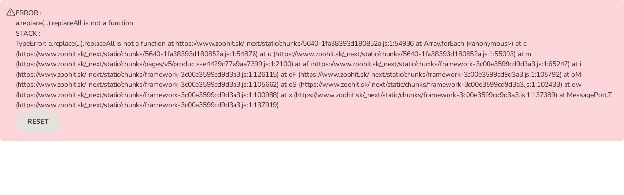

--- FILE ---
content_type: text/html; charset=utf-8
request_url: https://www.zoohit.sk/shop/kocky/doplnky_na_cesty/postroje
body_size: 101861
content:
<!DOCTYPE html><html lang="sk"><head><meta charSet="UTF-8" data-next-head=""/><meta name="viewport" content="width=device-width, initial-scale=1.0, maximum-scale=2" data-next-head=""/><meta http-equiv="X-UA-Compatible" content="IE=edge" data-next-head=""/><meta http-equiv="Content-Type" content="text/html; charset=UTF-8" data-next-head=""/><title data-next-head="">Postroje pre mačky | zoohit.sk</title><link rel="SHORTCUT ICON" href="https://www.zoohit.sk/favicon.ico" data-next-head=""/><link rel="preload" href="https://cdn.public.zooplus.net/media/ui-components/v7-latest/fonts/nunito-cyrillic_latin-regular.woff2" as="font" type="font/woff2" crossorigin="anonymous"/><link rel="preload" href="https://cdn.public.zooplus.net/media/ui-components/v7-latest/fonts/nunito-cyrillic_latin-700.woff2" as="font" type="font/woff2" crossorigin="anonymous"/><link rel="preload" href="https://cdn.public.zooplus.net/media/ui-components/v7-latest/fonts/nunito-cyrillic_latin-900.woff2" as="font" type="font/woff2" crossorigin="anonymous"/><link rel="preconnect" href="https://adtm-assets.public.zooplus.net/" data-next-head=""/><link rel="dns-prefetch" href="https://adtm-assets.public.zooplus.net/" data-next-head=""/><link rel="preconnect" href="https://cdn.public.zooplus.net" data-next-head=""/><link rel="dns-prefetch" href="https://cdn.public.zooplus.net" data-next-head=""/><link rel="preconnect" href="https://cdn.cookielaw.org" data-next-head=""/><link rel="dns-prefetch" href="https://cdn.cookielaw.org" data-next-head=""/><link rel="preconnect" href="https://content-bff.public.zooplus.net" data-next-head=""/><link rel="dns-prefetch" href="https://content-bff.public.zooplus.net" data-next-head=""/><meta http-equiv="Expires" content="0" data-next-head=""/><meta http-equiv="cache-control" content="no-cache" data-next-head=""/><meta http-equiv="pragma" content="no-cache" data-next-head=""/><meta name="Author" content="zooplus SE" data-next-head=""/><meta name="Publisher" content="zooplus SE" data-next-head=""/><meta name="Copyright" content="zooplus SE" data-next-head=""/><link rel="canonical" href="https://www.zoohit.sk/shop/kocky/doplnky_na_cesty/postroje" data-next-head=""/><meta name="Description" content="Postroje pre mačky - Objavte náš veľký výber a využite aktuálne ponuky ✔ Doprava zdarma nad 49 € ✔ Akcie a zľavy" data-next-head=""/><meta name="Robots" content="index, follow" data-next-head=""/><meta name="application-name" content="shop" data-pg-id="33922" data-pet-type-pg-id="33581" data-next-head=""/><meta property="og:description" content="Postroje pre mačky - Objavte náš veľký výber a využite aktuálne ponuky ✔ Doprava zdarma nad 49 € ✔ Akcie a zľavy" data-next-head=""/><script type="application/ld+json" data-next-head="">{"@context":"https://schema.org","@type":"BreadcrumbList","itemListElement":[{"@type":"ListItem","position":1,"name":"zoohit.sk","item":"https://www.zoohit.sk/"},{"@type":"ListItem","position":2,"name":"Mačky","item":"https://www.zoohit.sk/shop/kocky"},{"@type":"ListItem","position":3,"name":"Doplnky na cesty pre mačky","item":"https://www.zoohit.sk/shop/kocky/doplnky_na_cesty"},{"@type":"ListItem","position":4,"name":"Postroje pre mačky","item":"https://www.zoohit.sk/shop/kocky/doplnky_na_cesty/postroje"}]}</script><script type="application/ld+json" data-next-head="">{"@context":"https://schema.org","@type":"CollectionPage","name":"Postroje pre mačky","description":"Postroje nie sú praktickým doplnkom iba pre psov. Napríklad pri jazde autom môže správny postroj ochrániť Vašu mačku pred možným zranením pri autonehode. Postroje sa využívajú aj pri venčení mačiek. Prajeme veľa zábavy pri nakupovaní! Späť k <a href=\"/shop/kocky/doplnky_na_cesty\">doplnkom na cesty pre mačky</a>.","url":"https://www.zoohit.sk/shop/kocky/doplnky_na_cesty/postroje","mainEntity":{"@type":"ItemList","numberOfItems":"11","itemListElement":[{"@type":"ListItem","position":"1","item":{"@type":"Product","name":"TIAKI Pohodlný postroj pre mačky s vodítkom","description":"Pohodlný mäkký postroj pre mačky, <strong>vyrobený z priedušného sieťového materiálu</strong>, nastaviteľná veľkosť hrudného popruhu, jednoduché nasadenie vďaka suchému zipsu, reflexný, obvod krku: 16-20 / 26-36 cm, <strong>vrátane vodítka</strong>","image":"https://media.zooplus.com/bilder/2/200/346397_pla_katzengeschirr_comfy_m_fg_8584_2.jpg","brand":{"@type":"Brand","name":["TIAKI"]},"offers":{"@type":"Offer","url":"https://www.zoohit.sk/shop/kocky/doplnky_na_cesty/postroje/1989519?activeVariant=1989519.0","itemCondition":"https://schema.org/NewCondition","seller":{"@type":"Organization","name":"zooplus"},"availability":"https://schema.org/InStock","priceCurrency":"EUR","price":"6.99","priceSpecification":[{"@type":"UnitPriceSpecification","priceType":"https://schema.org/SalePrice","price":"6.99","priceCurrency":"EUR"}],"priceValidUntil":"2026-01-15","sku":"1989519.0","gtin13":"4054651009703","shippingDetails":{"@type":"OfferShippingDetails","description":"Doprava zdarma pri objednávke nad 49€**","shippingRate":{"@type":"MonetaryAmount","value":"0","currency":"EUR"},"shippingDestination":{"@type":"DefinedRegion","addressCountry":"SK"},"deliveryTime":{"@type":"ShippingDeliveryTime","handlingTime":{"@type":"QuantitativeValue","minValue":0,"maxValue":1,"unitCode":"DAY"},"transitTime":{"@type":"QuantitativeValue","minValue":2,"maxValue":4,"unitCode":"DAY"}}},"hasMerchantReturnPolicy":{"@type":"MerchantReturnPolicy","applicableCountry":"SK","returnPolicyCategory":"https://schema.org/MerchantReturnFiniteReturnWindow","merchantReturnDays":14,"returnMethod":"https://schema.org/ReturnByMail","returnFees":"https://schema.org/FreeReturn","refundType":"https://schema.org/FullRefund"}}}},{"@type":"ListItem","position":"2","item":{"@type":"Product","name":"TIAKI Pohodlný postroj pre mačky s vodítkom","description":"Pohodlný mäkký postroj pre mačky, <strong>vyrobený z priedušného sieťového materiálu</strong>, nastaviteľná veľkosť hrudného popruhu, jednoduché nasadenie vďaka suchému zipsu, reflexný, obvod krku: 16-20 / 26-36 cm, <strong>vrátane vodítka</strong>","image":"https://media.zooplus.com/bilder/2/200/346397_pla_katzengeschirr_comfy_m_fg_8584_2.jpg","brand":{"@type":"Brand","name":["TIAKI"]},"offers":{"@type":"Offer","url":"https://www.zoohit.sk/shop/kocky/doplnky_na_cesty/postroje/1989519?activeVariant=1989519.1","itemCondition":"https://schema.org/NewCondition","seller":{"@type":"Organization","name":"zooplus"},"availability":"https://schema.org/InStock","priceCurrency":"EUR","price":"6.99","priceSpecification":[{"@type":"UnitPriceSpecification","priceType":"https://schema.org/SalePrice","price":"6.99","priceCurrency":"EUR"}],"priceValidUntil":"2026-01-15","sku":"1989519.1","gtin13":"4054651009710","shippingDetails":{"@type":"OfferShippingDetails","description":"Doprava zdarma pri objednávke nad 49€**","shippingRate":{"@type":"MonetaryAmount","value":"0","currency":"EUR"},"shippingDestination":{"@type":"DefinedRegion","addressCountry":"SK"},"deliveryTime":{"@type":"ShippingDeliveryTime","handlingTime":{"@type":"QuantitativeValue","minValue":0,"maxValue":1,"unitCode":"DAY"},"transitTime":{"@type":"QuantitativeValue","minValue":2,"maxValue":4,"unitCode":"DAY"}}},"hasMerchantReturnPolicy":{"@type":"MerchantReturnPolicy","applicableCountry":"SK","returnPolicyCategory":"https://schema.org/MerchantReturnFiniteReturnWindow","merchantReturnDays":14,"returnMethod":"https://schema.org/ReturnByMail","returnFees":"https://schema.org/FreeReturn","refundType":"https://schema.org/FullRefund"}}}},{"@type":"ListItem","position":"3","item":{"@type":"Product","name":"Karlie postroj s vodítkom pre mačiatka","description":"Plynulo nastaviteľný postroj so zapínaním na zacvaknutie, hlavne pre mačiatka, obvod krku: 17 - 23 cm, obvod hrudníka: 20 - 31 cm, vrátane 120 cm vodítka.","image":"https://media.zooplus.com/bilder/4/200/tierleinen_52_1_4.jpg","brand":{"@type":"Brand","name":["Karlie"]},"aggregateRating":{"@type":"AggregateRating","ratingValue":"5","reviewCount":"3"},"offers":{"@type":"Offer","url":"https://www.zoohit.sk/shop/kocky/doplnky_na_cesty/postroje/167704?activeVariant=167704.0","itemCondition":"https://schema.org/NewCondition","seller":{"@type":"Organization","name":"zooplus"},"availability":"https://schema.org/InStock","priceCurrency":"EUR","price":"5.79","priceSpecification":[{"@type":"UnitPriceSpecification","priceType":"https://schema.org/SalePrice","price":"5.79","priceCurrency":"EUR"}],"priceValidUntil":"2026-01-15","sku":"167704.0","gtin13":"4016598015384","shippingDetails":{"@type":"OfferShippingDetails","description":"Doprava zdarma pri objednávke nad 49€**","shippingRate":{"@type":"MonetaryAmount","value":"0","currency":"EUR"},"shippingDestination":{"@type":"DefinedRegion","addressCountry":"SK"},"deliveryTime":{"@type":"ShippingDeliveryTime","handlingTime":{"@type":"QuantitativeValue","minValue":0,"maxValue":1,"unitCode":"DAY"},"transitTime":{"@type":"QuantitativeValue","minValue":2,"maxValue":4,"unitCode":"DAY"}}},"hasMerchantReturnPolicy":{"@type":"MerchantReturnPolicy","applicableCountry":"SK","returnPolicyCategory":"https://schema.org/MerchantReturnFiniteReturnWindow","merchantReturnDays":14,"returnMethod":"https://schema.org/ReturnByMail","returnFees":"https://schema.org/FreeReturn","refundType":"https://schema.org/FullRefund"}}}},{"@type":"ListItem","position":"4","item":{"@type":"Product","name":"Trixie postroj pre mačky do auta","description":"Bezpečnostný pás z nylonu <b>s vystužením v oblasti hrudníka a brucha</b> pre bezpečnú prepravu autom, <b>plynule nastaviteľný</b>, zacvakávacie zapínanie, obvod krku: 23 až 32 cm, obvod brucha: 31 až 48 cm","image":"https://media.zooplus.com/bilder/7/200/1_top_seller_1000x1000_4__7.jpg","brand":{"@type":"Brand","name":["Trixie"]},"aggregateRating":{"@type":"AggregateRating","ratingValue":"4","reviewCount":"3"},"offers":{"@type":"Offer","url":"https://www.zoohit.sk/shop/kocky/doplnky_na_cesty/postroje/519204?activeVariant=519204.0","itemCondition":"https://schema.org/NewCondition","seller":{"@type":"Organization","name":"zooplus"},"availability":"https://schema.org/InStock","priceCurrency":"EUR","price":"5.29","priceSpecification":[{"@type":"UnitPriceSpecification","priceType":"https://schema.org/SalePrice","price":"5.29","priceCurrency":"EUR"}],"priceValidUntil":"2026-01-15","sku":"519204.0","gtin13":"4011905012940","shippingDetails":{"@type":"OfferShippingDetails","description":"Doprava zdarma pri objednávke nad 49€**","shippingRate":{"@type":"MonetaryAmount","value":"0","currency":"EUR"},"shippingDestination":{"@type":"DefinedRegion","addressCountry":"SK"},"deliveryTime":{"@type":"ShippingDeliveryTime","handlingTime":{"@type":"QuantitativeValue","minValue":0,"maxValue":1,"unitCode":"DAY"},"transitTime":{"@type":"QuantitativeValue","minValue":2,"maxValue":4,"unitCode":"DAY"}}},"hasMerchantReturnPolicy":{"@type":"MerchantReturnPolicy","applicableCountry":"SK","returnPolicyCategory":"https://schema.org/MerchantReturnFiniteReturnWindow","merchantReturnDays":14,"returnMethod":"https://schema.org/ReturnByMail","returnFees":"https://schema.org/FreeReturn","refundType":"https://schema.org/FullRefund"}}}},{"@type":"ListItem","position":"5","item":{"@type":"Product","name":"Trixie postroj vestička pre mačky XCat s nálepkou a vodítkom","description":"Mäkký postroj na suchý zips a zacvakávacím zapínaním, nastaviteľný a reflexný, <b>vrátane nálepiek\"Lady\" a \"Gentleman\"</b>, veľkosť krku: 16 až 22 cm, veľkosť hrudníka: 24 až 42 cm, vrátane 120 cm vodítka","image":"https://media.zooplus.com/bilder/6/200/63636_PLA_Trixie_Katzengeschirr_XCat_mit_DSC1310_6.jpg","brand":{"@type":"Brand","name":["Trixie"]},"aggregateRating":{"@type":"AggregateRating","ratingValue":"4","reviewCount":"3"},"offers":{"@type":"Offer","url":"https://www.zoohit.sk/shop/kocky/doplnky_na_cesty/postroje/469285?activeVariant=469285.0","itemCondition":"https://schema.org/NewCondition","seller":{"@type":"Organization","name":"zooplus"},"availability":"https://schema.org/InStock","priceCurrency":"EUR","price":"11.49","priceSpecification":[{"@type":"UnitPriceSpecification","priceType":"https://schema.org/SalePrice","price":"11.49","priceCurrency":"EUR"}],"priceValidUntil":"2026-01-15","sku":"469285.0","gtin13":"4053032619456","shippingDetails":{"@type":"OfferShippingDetails","description":"Doprava zdarma pri objednávke nad 49€**","shippingRate":{"@type":"MonetaryAmount","value":"0","currency":"EUR"},"shippingDestination":{"@type":"DefinedRegion","addressCountry":"SK"},"deliveryTime":{"@type":"ShippingDeliveryTime","handlingTime":{"@type":"QuantitativeValue","minValue":0,"maxValue":1,"unitCode":"DAY"},"transitTime":{"@type":"QuantitativeValue","minValue":2,"maxValue":4,"unitCode":"DAY"}}},"hasMerchantReturnPolicy":{"@type":"MerchantReturnPolicy","applicableCountry":"SK","returnPolicyCategory":"https://schema.org/MerchantReturnFiniteReturnWindow","merchantReturnDays":14,"returnMethod":"https://schema.org/ReturnByMail","returnFees":"https://schema.org/FreeReturn","refundType":"https://schema.org/FullRefund"}}}},{"@type":"ListItem","position":"6","item":{"@type":"Product","name":"Trixie postroj pre mačky XCat XL s nálepkou a vodítkom","description":"Mäkký postroj <b>veľkosti XL</b>, so suchým zipsom a zacvakávacím zapínaním, plynule nastaviteľný, <b>s nálepkou \"Lady\" a \"Gentleman\"</b>, obvod krku: 25 až 32 cm, obvod brucha: 36 až 54 cm, vrátane 120 cm vodítka","image":"https://media.zooplus.com/bilder/0/200/457257_xcat_katzengeschirr_mit_leine_und_sticker_fg_dsc1310_0.jpg","brand":{"@type":"Brand","name":["Trixie"]},"offers":{"@type":"Offer","url":"https://www.zoohit.sk/shop/kocky/doplnky_na_cesty/postroje/492561?activeVariant=492561.0","itemCondition":"https://schema.org/NewCondition","seller":{"@type":"Organization","name":"zooplus"},"availability":"https://schema.org/InStock","priceCurrency":"EUR","price":"13.19","priceSpecification":[{"@type":"UnitPriceSpecification","priceType":"https://schema.org/SalePrice","price":"13.19","priceCurrency":"EUR"}],"priceValidUntil":"2026-01-15","sku":"492561.0","gtin13":"4047974418956","shippingDetails":{"@type":"OfferShippingDetails","description":"Doprava zdarma pri objednávke nad 49€**","shippingRate":{"@type":"MonetaryAmount","value":"0","currency":"EUR"},"shippingDestination":{"@type":"DefinedRegion","addressCountry":"SK"},"deliveryTime":{"@type":"ShippingDeliveryTime","handlingTime":{"@type":"QuantitativeValue","minValue":0,"maxValue":1,"unitCode":"DAY"},"transitTime":{"@type":"QuantitativeValue","minValue":2,"maxValue":4,"unitCode":"DAY"}}},"hasMerchantReturnPolicy":{"@type":"MerchantReturnPolicy","applicableCountry":"SK","returnPolicyCategory":"https://schema.org/MerchantReturnFiniteReturnWindow","merchantReturnDays":14,"returnMethod":"https://schema.org/ReturnByMail","returnFees":"https://schema.org/FreeReturn","refundType":"https://schema.org/FullRefund"}}}},{"@type":"ListItem","position":"7","item":{"@type":"Product","name":"Trixie postroj pre mačky so zapínaním na zacvaknutie","description":"Robustný nylonový postroj pre mačky, nastaviteľný, odolný voči poveternostným vplyvom a pohodlný, zapínanie na zacvaknutie pre rýchle nasadenie a vyzlečenie, vrátane vodítka, obvod krku: 19,5 - 31 cm, obvod hrudníka: 25,5 - 43 cm","image":"https://media.zooplus.com/bilder/5/200/50294_PLA_Trixie_Katzengeschirr_schwarz_5.jpg","brand":{"@type":"Brand","name":["Trixie"]},"aggregateRating":{"@type":"AggregateRating","ratingValue":"5","reviewCount":"1"},"offers":{"@type":"Offer","url":"https://www.zoohit.sk/shop/kocky/doplnky_na_cesty/postroje/167395?activeVariant=167395.4","itemCondition":"https://schema.org/NewCondition","seller":{"@type":"Organization","name":"zooplus"},"availability":"https://schema.org/InStock","priceCurrency":"EUR","price":"5.49","priceSpecification":[{"@type":"UnitPriceSpecification","priceType":"https://schema.org/SalePrice","price":"5.49","priceCurrency":"EUR"}],"priceValidUntil":"2026-01-15","sku":"167395.4","gtin13":"4011905041889","shippingDetails":{"@type":"OfferShippingDetails","description":"Doprava zdarma pri objednávke nad 49€**","shippingRate":{"@type":"MonetaryAmount","value":"0","currency":"EUR"},"shippingDestination":{"@type":"DefinedRegion","addressCountry":"SK"},"deliveryTime":{"@type":"ShippingDeliveryTime","handlingTime":{"@type":"QuantitativeValue","minValue":0,"maxValue":1,"unitCode":"DAY"},"transitTime":{"@type":"QuantitativeValue","minValue":2,"maxValue":4,"unitCode":"DAY"}}},"hasMerchantReturnPolicy":{"@type":"MerchantReturnPolicy","applicableCountry":"SK","returnPolicyCategory":"https://schema.org/MerchantReturnFiniteReturnWindow","merchantReturnDays":14,"returnMethod":"https://schema.org/ReturnByMail","returnFees":"https://schema.org/FreeReturn","refundType":"https://schema.org/FullRefund"}}}},{"@type":"ListItem","position":"8","item":{"@type":"Product","name":"Vodítko pre mačky flexi Cat","description":"Kompaktné lanové samonavíjacie vodítko v praktickom vreckovom formáte, obzvlášť ľahké, dĺžka lana 3 m s brzdovým systémom, moderný, ergonomický dizajn, pre mačky, psy a malé zvieratá do max. 8 kg","image":"https://media.zooplus.com/bilder/9/200/top_seller_1000x1000_7__9.jpg","brand":{"@type":"Brand","name":["flexi"]},"aggregateRating":{"@type":"AggregateRating","ratingValue":"5","reviewCount":"3"},"offers":{"@type":"Offer","url":"https://www.zoohit.sk/shop/kocky/doplnky_na_cesty/postroje/340015?activeVariant=340015.2","itemCondition":"https://schema.org/NewCondition","seller":{"@type":"Organization","name":"zooplus"},"availability":"https://schema.org/InStock","priceCurrency":"EUR","price":"8.69","priceSpecification":[{"@type":"UnitPriceSpecification","priceType":"https://schema.org/SalePrice","price":"8.69","priceCurrency":"EUR"},{"@type":"UnitPriceSpecification","priceType":"https://schema.org/UnitPrice","price":"8.69","priceCurrency":"EUR","referenceQuantity":{"@type":"QuantitativeValue","value":"1","unitCode":"PCE"},"unitText":"piece"}],"priceValidUntil":"2026-01-15","sku":"340015.2","gtin13":"4000498023426","shippingDetails":{"@type":"OfferShippingDetails","description":"Doprava zdarma pri objednávke nad 49€**","shippingRate":{"@type":"MonetaryAmount","value":"0","currency":"EUR"},"shippingDestination":{"@type":"DefinedRegion","addressCountry":"SK"},"deliveryTime":{"@type":"ShippingDeliveryTime","handlingTime":{"@type":"QuantitativeValue","minValue":0,"maxValue":1,"unitCode":"DAY"},"transitTime":{"@type":"QuantitativeValue","minValue":2,"maxValue":4,"unitCode":"DAY"}}},"hasMerchantReturnPolicy":{"@type":"MerchantReturnPolicy","applicableCountry":"SK","returnPolicyCategory":"https://schema.org/MerchantReturnFiniteReturnWindow","merchantReturnDays":14,"returnMethod":"https://schema.org/ReturnByMail","returnFees":"https://schema.org/FreeReturn","refundType":"https://schema.org/FullRefund"}}}},{"@type":"ListItem","position":"9","item":{"@type":"Product","name":"Designed by Lotte postroj pre mačky Virante","description":"Elegantný <strong>postroj pre mačky v sade s vhodnou vôdzkou</strong>, vyrobený z nylonu odolného voči poveternostným vplyvom, vysoká prispôsobivosť,<strong>kovové a plastové časti v medenej úprave</strong>, obvod krku: cca 21,5 - 34,5 cm, obvod brucha: cca 27 - 45 cm","image":"https://media.zooplus.com/bilder/0/200/409198_designedbylotte_katzengeschirr_virante_hs_02_0.jpg","brand":{"@type":"Brand","name":["Designed by Lotte"]},"offers":{"@type":"Offer","url":"https://www.zoohit.sk/shop/kocky/doplnky_na_cesty/postroje/1917215?activeVariant=1917215.0","itemCondition":"https://schema.org/NewCondition","seller":{"@type":"Organization","name":"zooplus"},"availability":"https://schema.org/InStock","priceCurrency":"EUR","price":"19.99","priceSpecification":[{"@type":"UnitPriceSpecification","priceType":"https://schema.org/SalePrice","price":"19.99","priceCurrency":"EUR"}],"priceValidUntil":"2026-01-15","sku":"1917215.0","gtin13":"8712695171676","shippingDetails":{"@type":"OfferShippingDetails","description":"Doprava zdarma pri objednávke nad 49€**","shippingRate":{"@type":"MonetaryAmount","value":"0","currency":"EUR"},"shippingDestination":{"@type":"DefinedRegion","addressCountry":"SK"},"deliveryTime":{"@type":"ShippingDeliveryTime","handlingTime":{"@type":"QuantitativeValue","minValue":0,"maxValue":1,"unitCode":"DAY"},"transitTime":{"@type":"QuantitativeValue","minValue":2,"maxValue":4,"unitCode":"DAY"}}},"hasMerchantReturnPolicy":{"@type":"MerchantReturnPolicy","applicableCountry":"SK","returnPolicyCategory":"https://schema.org/MerchantReturnFiniteReturnWindow","merchantReturnDays":14,"returnMethod":"https://schema.org/ReturnByMail","returnFees":"https://schema.org/FreeReturn","refundType":"https://schema.org/FullRefund"}}}},{"@type":"ListItem","position":"10","item":{"@type":"Product","name":"Trixie postroj vestička pre mačky XCat s nálepkou a vodítkom","description":"Mäkký postroj na suchý zips a zacvakávacím zapínaním, nastaviteľný a reflexný, <b>vrátane nálepiek\"Lady\" a \"Gentleman\"</b>, veľkosť krku: 16 až 22 cm, veľkosť hrudníka: 24 až 42 cm, vrátane 120 cm vodítka","image":"https://media.zooplus.com/bilder/6/200/63636_PLA_Trixie_Katzengeschirr_XCat_mit_DSC1310_6.jpg","brand":{"@type":"Brand","name":["Trixie"]},"aggregateRating":{"@type":"AggregateRating","ratingValue":"4","reviewCount":"3"},"offers":{"@type":"Offer","url":"https://www.zoohit.sk/shop/kocky/doplnky_na_cesty/postroje/469285?activeVariant=469285.1","itemCondition":"https://schema.org/NewCondition","seller":{"@type":"Organization","name":"zooplus"},"availability":"https://schema.org/OutOfStock","priceCurrency":"EUR","price":"11.49","priceSpecification":[{"@type":"UnitPriceSpecification","priceType":"https://schema.org/SalePrice","price":"11.49","priceCurrency":"EUR"}],"priceValidUntil":"2026-01-15","sku":"469285.1","gtin13":"4053032619449","shippingDetails":{"@type":"OfferShippingDetails","description":"Doprava zdarma pri objednávke nad 49€**","shippingRate":{"@type":"MonetaryAmount","value":"0","currency":"EUR"},"shippingDestination":{"@type":"DefinedRegion","addressCountry":"SK"},"deliveryTime":{"@type":"ShippingDeliveryTime","handlingTime":{"@type":"QuantitativeValue","minValue":0,"maxValue":1,"unitCode":"DAY"},"transitTime":{"@type":"QuantitativeValue","minValue":2,"maxValue":4,"unitCode":"DAY"}}},"hasMerchantReturnPolicy":{"@type":"MerchantReturnPolicy","applicableCountry":"SK","returnPolicyCategory":"https://schema.org/MerchantReturnFiniteReturnWindow","merchantReturnDays":14,"returnMethod":"https://schema.org/ReturnByMail","returnFees":"https://schema.org/FreeReturn","refundType":"https://schema.org/FullRefund"}}}},{"@type":"ListItem","position":"11","item":{"@type":"Product","name":"Trixie Mesh Y postroj s elastickým vodítkom","description":"Sieťovaný Y-prúž pre mačky s elastickým vodítkom, <strong>priedušný materiál, mäkké polstrovanie </strong>pre pohodlné nosenie,<strong> plynulo nastaviteľný</strong>, s karabínkami, tyrkysová farba, dĺžka vodítka 1 m","image":"https://media.zooplus.com/bilder/5/200/1_203970_pla_trixie_mesh_ygeschirr_elastischerleine_hs_01_5.jpg","brand":{"@type":"Brand","name":["Trixie"]},"offers":{"@type":"Offer","url":"https://www.zoohit.sk/shop/kocky/doplnky_na_cesty/postroje/1989971?activeVariant=1989971.0","itemCondition":"https://schema.org/NewCondition","seller":{"@type":"Organization","name":"zooplus"},"availability":"https://schema.org/OutOfStock","priceCurrency":"EUR","price":"12.99","priceSpecification":[{"@type":"UnitPriceSpecification","priceType":"https://schema.org/SalePrice","price":"12.99","priceCurrency":"EUR"}],"priceValidUntil":"2026-01-15","sku":"1989971.0","gtin13":"4011905418902","shippingDetails":{"@type":"OfferShippingDetails","description":"Doprava zdarma pri objednávke nad 49€**","shippingRate":{"@type":"MonetaryAmount","value":"0","currency":"EUR"},"shippingDestination":{"@type":"DefinedRegion","addressCountry":"SK"},"deliveryTime":{"@type":"ShippingDeliveryTime","handlingTime":{"@type":"QuantitativeValue","minValue":0,"maxValue":1,"unitCode":"DAY"},"transitTime":{"@type":"QuantitativeValue","minValue":2,"maxValue":4,"unitCode":"DAY"}}},"hasMerchantReturnPolicy":{"@type":"MerchantReturnPolicy","applicableCountry":"SK","returnPolicyCategory":"https://schema.org/MerchantReturnFiniteReturnWindow","merchantReturnDays":14,"returnMethod":"https://schema.org/ReturnByMail","returnFees":"https://schema.org/FreeReturn","refundType":"https://schema.org/FullRefund"}}}}]}}</script><link rel="stylesheet" href="https://cdn.public.zooplus.net/media/ui-components/7.7.2/css/library-base.min.css"/><link rel="stylesheet" href="https://cdn.public.zooplus.net/media/ui-components/7.7.2/css/library-components.min.css"/><link rel="preload" href="/_next/static/css/e505de20d0111c07.css" as="style"/><link rel="stylesheet" href="/_next/static/css/e505de20d0111c07.css" data-n-g=""/><link rel="preload" href="/_next/static/css/766729f4db098bc7.css" as="style"/><link rel="stylesheet" href="/_next/static/css/766729f4db098bc7.css" data-n-p=""/><link rel="preload" href="/_next/static/css/23e082d6b0b3263f.css" as="style"/><link rel="stylesheet" href="/_next/static/css/23e082d6b0b3263f.css" data-n-p=""/><link rel="preload" href="/_next/static/css/b1f70a612a11b581.css" as="style"/><link rel="stylesheet" href="/_next/static/css/b1f70a612a11b581.css" data-n-p=""/><link rel="preload" href="/_next/static/css/3eadead0ede9218c.css" as="style"/><link rel="stylesheet" href="/_next/static/css/3eadead0ede9218c.css" data-n-p=""/><noscript data-n-css=""></noscript><script defer="" nomodule="" src="/_next/static/chunks/polyfills-42372ed130431b0a.js"></script><script src="https://cdn.public.zooplus.net/media/vendor-assets-manager/js/shop/events-bus.js" async="" defer="" data-nscript="beforeInteractive"></script><script src="/_next/static/chunks/webpack-773fba15437b7b21.js" defer=""></script><script src="/_next/static/chunks/framework-3c00e3599cd9d3a3.js" defer=""></script><script src="/_next/static/chunks/main-24e5bfa39f14daeb.js" defer=""></script><script src="/_next/static/chunks/pages/_app-e0e87d756a9889f9.js" defer=""></script><script src="/_next/static/chunks/88582017-c30b3aba373bc183.js" defer=""></script><script src="/_next/static/chunks/1476-defb2342f2c3199e.js" defer=""></script><script src="/_next/static/chunks/7341-3eb4c13f582e3b93.js" defer=""></script><script src="/_next/static/chunks/6252-db50f6a1b7fe67ca.js" defer=""></script><script src="/_next/static/chunks/9688-3c4a510735bcc82f.js" defer=""></script><script src="/_next/static/chunks/726-8ba77d4c574c84d3.js" defer=""></script><script src="/_next/static/chunks/706-de69f545d83a2faf.js" defer=""></script><script src="/_next/static/chunks/5640-1fa38393d180852a.js" defer=""></script><script src="/_next/static/chunks/9722-a3045cbf76b0b596.js" defer=""></script><script src="/_next/static/chunks/3819-8253c62e0a8fbf52.js" defer=""></script><script src="/_next/static/chunks/3081-5a0cc54c2400eedc.js" defer=""></script><script src="/_next/static/chunks/pages/v5/products-e4429c77a9aa7399.js" defer=""></script><script src="/_next/static/ieZafLlqiAyXjicXoWDnZ/_buildManifest.js" defer=""></script><script src="/_next/static/ieZafLlqiAyXjicXoWDnZ/_ssgManifest.js" defer=""></script></head><body class="z-brand-theme-2024-zooplus"><div id="__next"><div id="app-main-container"><div class="PageTemplate_headerWrapper__ZOfv_" data-zta="shop-header-wrapper"><div class="App-module_wrapper__U3-8a z-brand-theme-2024-zooplus" data-zta="shop-header"><style data-zta="shop-header-fonts">
    @font-face {
      font-family: Nunito;
      font-style: normal;
      font-weight: 400;
      src: url(https://cdn.public.zooplus.net/media/ui-components/v6-latest/fonts/nunito-cyrillic_latin-regular.woff2) format(woff2);
    }

    @font-face {
      font-family: Nunito;
      font-style: italic;
      font-weight: 400;
      src: url(https://cdn.public.zooplus.net/media/ui-components/v6-latest/fonts/nunito-cyrillic_latin-italic.woff2) format(woff2);
    }

    @font-face {
      font-family: Nunito;
      font-style: normal;
      font-weight: 500;
      src: url(https://cdn.public.zooplus.net/media/ui-components/v6-latest/fonts/nunito-cyrillic_latin-500.woff2) format(woff2);
    }

    @font-face {
      font-family: Nunito;
      font-style: normal;
      font-weight: 700;
      src: url(https://cdn.public.zooplus.net/media/ui-components/v6-latest/fonts/nunito-cyrillic_latin-700.woff2) format(woff2);
    }
  </style><header class="App-module_header__eCgGj" data-zta="shop-header-component" id="shop-header"><div class="App-module_topBarWrapper__1qiXv"><div data-zta="top-bar-container" data-variant="default" class="TopBar-module_topBar__8sDZ- z-layout-container"><div class="TopBar-module_desktopSectionContainer__-KFMt"></div><div class="TopBar-module_topBarText__AdrD-"><div class="TopBar-module_shippingInfoText__e5P3c" id="shop-header-shipping-fee-text"><a data-zta="AnchorUIC" href="/info/about/shippingcosts" class="z-anchor">Doprava zdarma pri objednávke nad 49€**</a></div></div><div class="TopBar-module_desktopSectionContainer__-KFMt"><a href="/contact_us" data-link-type="neutral" class="Link-module_link__YlJQl Link-module_linkPadding__TXDsZ Link-module_linkNoWrap__c4gOu Link-module_linkBold__QueFc Link-module_linkNeutral__Z4hHs" id="srh-help" target="_blank">Kontaktujte nás</a><div class="TopBar-module_linkSeparator__WR-R8"></div><a data-zta="AnchorUIC" id="srh-reorder" href="/account/orders/reorder" class="z-anchor z-anchor--bold z-anchor--neutral TopBar-module_reorderLink__SXbfG">Znova objednať<svg width="24" height="24" viewBox="0 0 24 24" fill="currentColor" xmlns="http://www.w3.org/2000/svg" aria-label="Znova objednať" role="img" data-pp-icon="ArrowLoop"><path fill-rule="evenodd" clip-rule="evenodd" d="M4.75001 6.15728C6.51223 4.35415 8.47305 3.25 11.271 3.25C16.2415 3.25 20.271 7.27943 20.271 12.25C20.271 17.2205 16.2415 21.25 11.271 21.25C7.35118 21.25 4.01846 18.7445 2.78331 15.2499C2.64527 14.8594 2.84997 14.4309 3.24051 14.2929C3.63104 14.1548 4.05954 14.3595 4.19757 14.7501C5.22752 17.6641 8.00662 19.75 11.271 19.75C15.4131 19.75 18.771 16.3921 18.771 12.25C18.771 8.10787 15.4131 4.75 11.271 4.75C8.84832 4.75 7.19404 5.71268 5.54315 7.5H8.00001C8.41422 7.5 8.75001 7.83579 8.75001 8.25C8.75001 8.66421 8.41422 9 8.00001 9H4.75001C3.92157 9 3.25001 8.32842 3.25001 7.5V4.25C3.25001 3.83579 3.5858 3.5 4.00001 3.5C4.41422 3.5 4.75001 3.83579 4.75001 4.25V6.15728Z"></path></svg></a><div class="TopBar-module_linkSeparator__WR-R8 TopBar-module_pointsBalanceWrapperSeparator__EO93p"></div><div class="TopBar-module_pointsBalanceWrapper__Z--3j"></div><div class="TopBar-module_linkSeparator__WR-R8"></div><div class="TopBar-module_headerAccountFlyoutWrapper__BGWR2"></div></div></div></div><div class="App-module_middleBarWrapper__GFWf-"><div data-zta="middle-bar" data-variant="default" class="z-layout-container"><div class="MiddleBar-module_middleBar__bwoe-"><button type="button" class="MobileBurgerButton-module_hamburger__pnRLq" data-zta="hamburger-button" id="srh-burger-mbbutton" aria-expanded="false" aria-label="Kategórie"><svg width="24" height="24" viewBox="0 0 24 24" fill="currentColor" xmlns="http://www.w3.org/2000/svg" aria-label="Kategórie" role="img" class="MobileBurgerButton-module_hamburgerBox__omx4q" data-pp-icon="BurgerMenu"><path fill-rule="evenodd" clip-rule="evenodd" d="M2 5.75C2 5.33579 2.33579 5 2.75 5H21.25C21.6642 5 22 5.33579 22 5.75C22 6.16421 21.6642 6.5 21.25 6.5H2.75C2.33579 6.5 2 6.16421 2 5.75ZM2 12C2 11.5858 2.33579 11.25 2.75 11.25H21.25C21.6642 11.25 22 11.5858 22 12C22 12.4142 21.6642 12.75 21.25 12.75H2.75C2.33579 12.75 2 12.4142 2 12ZM2 18.25C2 17.8358 2.33579 17.5 2.75 17.5H21.25C21.6642 17.5 22 17.8358 22 18.25C22 18.6642 21.6642 19 21.25 19H2.75C2.33579 19 2 18.6642 2 18.25Z"></path></svg><div class="MobileBurgerButton-module_accessibleText__TNfkg">Kategórie</div></button><a class="BrandLogo-module_logoWrapper__uzSP-" href="/"><img class="BrandLogo-module_logoImg__eG59O" data-zta="brand_logo" id="srh-logo" src="https://cdn.public.zooplus.net/media/shop-header/3.38.0/images/zooplus/logo/zoohit.png" srcSet="https://cdn.public.zooplus.net/media/shop-header/3.38.0/images/zooplus/logo/zoohit.png 1x, https://cdn.public.zooplus.net/media/shop-header/3.38.0/images/zooplus/logo/zoohit@2x.png 2x" alt="zoohit logo"/></a><div class="MiddleBar-module_desktopSearchBarWrapper__lQJL9"><div class="SearchBar-module_desktopSearchBar__H-USd" data-zta="header-search-bar-desktop"><search role="presentation" class="SearchBar-module_searchBarWrapper__d8KzZ"><form data-zta="search_form_desktop" class="SearchBar-module_searchForm__s6qX5" name="miniSearchBox" autoComplete="off"><label for="search_query_field_desktop" class="SearchBar-module_accessibleText__udggk" id="search_query_field-label-desktop">Hľadať produkty</label><input data-zta="search_form_input_desktop" id="search_query_field_desktop" name="q" type="search" inputMode="search" placeholder="Viac než 9 000 produktov" aria-labelledby="search_query_field-label-desktop" aria-describedby="search_query_field-description-desktop" class="SearchBar-module_searchBarInput__KAjfZ" value=""/><button class="SearchBar-module_submitButton__Q-jvY" data-zta="search_form_button_desktop" type="submit" aria-labelledby="search_query_field-label-desktop"><svg width="24" height="24" viewBox="0 0 24 24" fill="currentColor" xmlns="http://www.w3.org/2000/svg" aria-hidden="true" role="img" class="Icon-module_iconPrimary__cvtkN" aria-labelledby="search_query_field-label-desktop" data-pp-icon="Search"><path fill-rule="evenodd" clip-rule="evenodd" d="M3 11C3 6.58173 6.58173 3 11 3C15.4183 3 19 6.58173 19 11C19 12.9387 18.3096 14.7174 17.1624 16.1017L20.7803 19.7197C21.0732 20.0126 21.0732 20.4874 20.7803 20.7803C20.4874 21.0732 20.0126 21.0732 19.7197 20.7803L16.1017 17.1624C14.7174 18.3096 12.9387 19 11 19C6.58173 19 3 15.4183 3 11ZM11 4.5C7.41015 4.5 4.5 7.41015 4.5 11C4.5 14.5899 7.41015 17.5 11 17.5C12.7951 17.5 14.4191 16.7733 15.5962 15.5962C16.7733 14.4191 17.5 12.7951 17.5 11C17.5 7.41015 14.5899 4.5 11 4.5Z"></path></svg></button></form></search></div></div><div class="MiddleBar-module_pointsBalanceWrapper__7NTod"></div><div class="MiddleBar-module_mobileHeaderAccountFlyoutContainer__c7SkK"></div><a data-zta="header-cart-nav-anchor" href="/checkout/cart" id="header-cart-nav-anchor" class="z-btn z-btn--cart CartNavButton-module_cartAnchorButton__ug01i"><svg width="24" height="24" viewBox="0 0 24 24" fill="currentColor" xmlns="http://www.w3.org/2000/svg" aria-hidden="true" role="img" data-pp-icon="CartFilled"><path fill-rule="evenodd" clip-rule="evenodd" d="M1 2.75C1 2.33579 1.33579 2 1.75 2H2.27029C3.34283 2 4.26626 2.75703 4.4766 3.80874L4.71485 5H20.2676C21.3791 5 22.209 6.02281 21.98 7.11052L20.5682 13.8165C20.3003 15.0891 19.1777 16 17.8772 16H7.63961C6.32874 16 5.20009 15.0747 4.94301 13.7893L3.00573 4.10291C2.93562 3.75234 2.6278 3.5 2.27029 3.5H1.75C1.33579 3.5 1 3.16421 1 2.75ZM6 19C6 17.8954 6.89543 17 8 17C9.10457 17 10 17.8954 10 19C10 20.1046 9.10457 21 8 21C6.89543 21 6 20.1046 6 19ZM15 19C15 17.8954 15.8954 17 17 17C18.1046 17 19 17.8954 19 19C19 20.1046 18.1046 21 17 21C15.8954 21 15 20.1046 15 19Z"></path></svg><span>Košík</span></a><button data-zta="header-cart-nav-button" aria-labelledby="header-cart-nav-anchor" type="button" class="z-btn z-btn--cart z-btn--small CartNavButton-module_cartButton__RLTLG"><i class="z-btn__icon" aria-hidden="true"><svg width="24" height="24" viewBox="0 0 24 24" fill="currentColor" xmlns="http://www.w3.org/2000/svg" aria-hidden="true" role="img" data-pp-icon="CartFilled"><path fill-rule="evenodd" clip-rule="evenodd" d="M1 2.75C1 2.33579 1.33579 2 1.75 2H2.27029C3.34283 2 4.26626 2.75703 4.4766 3.80874L4.71485 5H20.2676C21.3791 5 22.209 6.02281 21.98 7.11052L20.5682 13.8165C20.3003 15.0891 19.1777 16 17.8772 16H7.63961C6.32874 16 5.20009 15.0747 4.94301 13.7893L3.00573 4.10291C2.93562 3.75234 2.6278 3.5 2.27029 3.5H1.75C1.33579 3.5 1 3.16421 1 2.75ZM6 19C6 17.8954 6.89543 17 8 17C9.10457 17 10 17.8954 10 19C10 20.1046 9.10457 21 8 21C6.89543 21 6 20.1046 6 19ZM15 19C15 17.8954 15.8954 17 17 17C18.1046 17 19 17.8954 19 19C19 20.1046 18.1046 21 17 21C15.8954 21 15 20.1046 15 19Z"></path></svg></i><span class="pp-visually-hidden"></span></button><div class="MiddleBar-module_securityIcons__ni7VT" data-zta="security-icons"><div id="shop-header-security-icons-box"><div class="uxt-shop-header-logos">
    <a href="https://www.zoohit.sk/info/about/security" target="_blank">
      <img alt="security"
           src="//images.ctfassets.net/qp85kbzn8noe/5hFxPoosHK0knZiY2Kb8VT/b09e5f4c56f63cbeaf34cdf143900b75/encryption_zooplus_2x.png?fl=progressive&w=120&q=85"
           srcset="//images.ctfassets.net/qp85kbzn8noe/5hFxPoosHK0knZiY2Kb8VT/b09e5f4c56f63cbeaf34cdf143900b75/encryption_zooplus_2x.png?fl=progressive&w=120&q=85 120w, //images.ctfassets.net/qp85kbzn8noe/5hFxPoosHK0knZiY2Kb8VT/b09e5f4c56f63cbeaf34cdf143900b75/encryption_zooplus_2x.png?fl=progressive&w=1&q=85 1w"
           sizes="(max-width: 543px) 1px, (min-width: 544px) 120px">
      </img>
    </a>
</div>
</div></div></div></div></div><div id="burger-panel-portal-container"></div><div class="App-module_lowerBarWrapper__-XXta"><nav><div data-zta="lower-bar" data-variant="default" class="LowerBar-module_desktopNavigation__MdhQd z-layout-container" id="header-category-links" aria-label="Hlavné menu zoohit"><div data-zta="lower-bar-category-slider" class="LowerBar-module_categorySlider__FXWRE"><ul class="LowerBar-module_categoryBar__dXzFm" data-zta="lower-bar-categories"><li class="LowerBar-module_categoryItem__7VJFf" data-zta="lower-bar-category-item"><a class="LowerBar-module_categoryItemLink__LrwyE" data-zta="lower-bar-category-item-link" href="/shop/psi">Psy</a><button aria-expanded="false" aria-labelledby="category-button-label-Psy" class="LowerBar-module_categoryItemButton__2DLKk" data-zta="lower-bar-category-item-btn" type="button"><svg width="24" height="24" viewBox="3 3 18 18" fill="currentColor" xmlns="http://www.w3.org/2000/svg" aria-hidden="true" role="img" class="Icon-module_iconNeutralDark__X-yT9" aria-labelledby="category-button-label-Psy" data-pp-icon="ArrowAngleDown"><path fill-rule="evenodd" clip-rule="evenodd" d="M3.46967 8.46967C3.76256 8.17678 4.23744 8.17678 4.53033 8.46967L11.1161 15.0554C11.1161 15.0554 11.1161 15.0554 11.1161 15.0554C11.6043 15.5436 12.3958 15.5435 12.8839 15.0555L19.4697 8.46967C19.7626 8.17678 20.2374 8.17678 20.5303 8.46967C20.8232 8.76256 20.8232 9.23744 20.5303 9.53033L13.9445 16.1161C12.8706 17.19 11.1295 17.19 10.0555 16.1162L3.46967 9.53033C3.17678 9.23744 3.17678 8.76256 3.46967 8.46967Z"></path></svg><div class="LowerBar-module_accessibleText__V0GIb" id="category-button-label-Psy">Otvoriť menu: Psy</div></button></li><li class="LowerBar-module_categoryItem__7VJFf" data-zta="lower-bar-category-item"><a class="LowerBar-module_categoryItemLink__LrwyE LowerBar-module_categoryItemLinkActive__DEyAY" data-zta="lower-bar-category-item-link" href="/shop/kocky">Mačky</a><button aria-expanded="false" aria-labelledby="category-button-label-Mačky" class="LowerBar-module_categoryItemButton__2DLKk" data-zta="lower-bar-category-item-btn" type="button"><svg width="24" height="24" viewBox="3 3 18 18" fill="currentColor" xmlns="http://www.w3.org/2000/svg" aria-hidden="true" role="img" class="Icon-module_iconNeutralDark__X-yT9" aria-labelledby="category-button-label-Mačky" data-pp-icon="ArrowAngleDown"><path fill-rule="evenodd" clip-rule="evenodd" d="M3.46967 8.46967C3.76256 8.17678 4.23744 8.17678 4.53033 8.46967L11.1161 15.0554C11.1161 15.0554 11.1161 15.0554 11.1161 15.0554C11.6043 15.5436 12.3958 15.5435 12.8839 15.0555L19.4697 8.46967C19.7626 8.17678 20.2374 8.17678 20.5303 8.46967C20.8232 8.76256 20.8232 9.23744 20.5303 9.53033L13.9445 16.1161C12.8706 17.19 11.1295 17.19 10.0555 16.1162L3.46967 9.53033C3.17678 9.23744 3.17678 8.76256 3.46967 8.46967Z"></path></svg><div class="LowerBar-module_accessibleText__V0GIb" id="category-button-label-Mačky">Otvoriť menu: Mačky</div></button></li><li class="LowerBar-module_categoryItem__7VJFf" data-zta="lower-bar-category-item"><a class="LowerBar-module_categoryItemLink__LrwyE" data-zta="lower-bar-category-item-link" href="/shop/hlodavci">Malé zvieratá</a><button aria-expanded="false" aria-labelledby="category-button-label-Malé zvieratá" class="LowerBar-module_categoryItemButton__2DLKk" data-zta="lower-bar-category-item-btn" type="button"><svg width="24" height="24" viewBox="3 3 18 18" fill="currentColor" xmlns="http://www.w3.org/2000/svg" aria-hidden="true" role="img" class="Icon-module_iconNeutralDark__X-yT9" aria-labelledby="category-button-label-Malé zvieratá" data-pp-icon="ArrowAngleDown"><path fill-rule="evenodd" clip-rule="evenodd" d="M3.46967 8.46967C3.76256 8.17678 4.23744 8.17678 4.53033 8.46967L11.1161 15.0554C11.1161 15.0554 11.1161 15.0554 11.1161 15.0554C11.6043 15.5436 12.3958 15.5435 12.8839 15.0555L19.4697 8.46967C19.7626 8.17678 20.2374 8.17678 20.5303 8.46967C20.8232 8.76256 20.8232 9.23744 20.5303 9.53033L13.9445 16.1161C12.8706 17.19 11.1295 17.19 10.0555 16.1162L3.46967 9.53033C3.17678 9.23744 3.17678 8.76256 3.46967 8.46967Z"></path></svg><div class="LowerBar-module_accessibleText__V0GIb" id="category-button-label-Malé zvieratá">Otvoriť menu: Malé zvieratá</div></button></li><li class="LowerBar-module_categoryItem__7VJFf" data-zta="lower-bar-category-item"><a class="LowerBar-module_categoryItemLink__LrwyE" data-zta="lower-bar-category-item-link" href="/shop/ptaci">Vtáky</a><button aria-expanded="false" aria-labelledby="category-button-label-Vtáky" class="LowerBar-module_categoryItemButton__2DLKk" data-zta="lower-bar-category-item-btn" type="button"><svg width="24" height="24" viewBox="3 3 18 18" fill="currentColor" xmlns="http://www.w3.org/2000/svg" aria-hidden="true" role="img" class="Icon-module_iconNeutralDark__X-yT9" aria-labelledby="category-button-label-Vtáky" data-pp-icon="ArrowAngleDown"><path fill-rule="evenodd" clip-rule="evenodd" d="M3.46967 8.46967C3.76256 8.17678 4.23744 8.17678 4.53033 8.46967L11.1161 15.0554C11.1161 15.0554 11.1161 15.0554 11.1161 15.0554C11.6043 15.5436 12.3958 15.5435 12.8839 15.0555L19.4697 8.46967C19.7626 8.17678 20.2374 8.17678 20.5303 8.46967C20.8232 8.76256 20.8232 9.23744 20.5303 9.53033L13.9445 16.1161C12.8706 17.19 11.1295 17.19 10.0555 16.1162L3.46967 9.53033C3.17678 9.23744 3.17678 8.76256 3.46967 8.46967Z"></path></svg><div class="LowerBar-module_accessibleText__V0GIb" id="category-button-label-Vtáky">Otvoriť menu: Vtáky</div></button></li><li class="LowerBar-module_categoryItem__7VJFf" data-zta="lower-bar-category-item"><a class="LowerBar-module_categoryItemLink__LrwyE" data-zta="lower-bar-category-item-link" href="/shop/znacky">TOP značky</a><button aria-expanded="false" aria-labelledby="category-button-label-TOP značky" class="LowerBar-module_categoryItemButton__2DLKk" data-zta="lower-bar-category-item-btn" type="button"><svg width="24" height="24" viewBox="3 3 18 18" fill="currentColor" xmlns="http://www.w3.org/2000/svg" aria-hidden="true" role="img" class="Icon-module_iconNeutralDark__X-yT9" aria-labelledby="category-button-label-TOP značky" data-pp-icon="ArrowAngleDown"><path fill-rule="evenodd" clip-rule="evenodd" d="M3.46967 8.46967C3.76256 8.17678 4.23744 8.17678 4.53033 8.46967L11.1161 15.0554C11.1161 15.0554 11.1161 15.0554 11.1161 15.0554C11.6043 15.5436 12.3958 15.5435 12.8839 15.0555L19.4697 8.46967C19.7626 8.17678 20.2374 8.17678 20.5303 8.46967C20.8232 8.76256 20.8232 9.23744 20.5303 9.53033L13.9445 16.1161C12.8706 17.19 11.1295 17.19 10.0555 16.1162L3.46967 9.53033C3.17678 9.23744 3.17678 8.76256 3.46967 8.46967Z"></path></svg><div class="LowerBar-module_accessibleText__V0GIb" id="category-button-label-TOP značky">Otvoriť menu: TOP značky</div></button></li><li class="LowerBar-module_categoryItem__7VJFf" data-zta="lower-bar-category-item"><a class="LowerBar-module_categoryItemLink__LrwyE" data-zta="lower-bar-category-item-link" href="/shop/veterinarne_krmivo">+ VET diéta</a><button aria-expanded="false" aria-labelledby="category-button-label-+ VET diéta" class="LowerBar-module_categoryItemButton__2DLKk" data-zta="lower-bar-category-item-btn" type="button"><svg width="24" height="24" viewBox="3 3 18 18" fill="currentColor" xmlns="http://www.w3.org/2000/svg" aria-hidden="true" role="img" class="Icon-module_iconNeutralDark__X-yT9" aria-labelledby="category-button-label-+ VET diéta" data-pp-icon="ArrowAngleDown"><path fill-rule="evenodd" clip-rule="evenodd" d="M3.46967 8.46967C3.76256 8.17678 4.23744 8.17678 4.53033 8.46967L11.1161 15.0554C11.1161 15.0554 11.1161 15.0554 11.1161 15.0554C11.6043 15.5436 12.3958 15.5435 12.8839 15.0555L19.4697 8.46967C19.7626 8.17678 20.2374 8.17678 20.5303 8.46967C20.8232 8.76256 20.8232 9.23744 20.5303 9.53033L13.9445 16.1161C12.8706 17.19 11.1295 17.19 10.0555 16.1162L3.46967 9.53033C3.17678 9.23744 3.17678 8.76256 3.46967 8.46967Z"></path></svg><div class="LowerBar-module_accessibleText__V0GIb" id="category-button-label-+ VET diéta">Otvoriť menu: + VET diéta</div></button></li><li class="LowerBar-module_categoryItem__7VJFf" data-zta="lower-bar-category-item"><a class="LowerBar-module_categoryItemLink__LrwyE" data-zta="lower-bar-category-item-link" href="/shop/akcie">% Akcie</a><button aria-expanded="false" aria-labelledby="category-button-label-% Akcie" class="LowerBar-module_categoryItemButton__2DLKk" data-zta="lower-bar-category-item-btn" type="button"><svg width="24" height="24" viewBox="3 3 18 18" fill="currentColor" xmlns="http://www.w3.org/2000/svg" aria-hidden="true" role="img" class="Icon-module_iconNeutralDark__X-yT9" aria-labelledby="category-button-label-% Akcie" data-pp-icon="ArrowAngleDown"><path fill-rule="evenodd" clip-rule="evenodd" d="M3.46967 8.46967C3.76256 8.17678 4.23744 8.17678 4.53033 8.46967L11.1161 15.0554C11.1161 15.0554 11.1161 15.0554 11.1161 15.0554C11.6043 15.5436 12.3958 15.5435 12.8839 15.0555L19.4697 8.46967C19.7626 8.17678 20.2374 8.17678 20.5303 8.46967C20.8232 8.76256 20.8232 9.23744 20.5303 9.53033L13.9445 16.1161C12.8706 17.19 11.1295 17.19 10.0555 16.1162L3.46967 9.53033C3.17678 9.23744 3.17678 8.76256 3.46967 8.46967Z"></path></svg><div class="LowerBar-module_accessibleText__V0GIb" id="category-button-label-% Akcie">Otvoriť menu: % Akcie</div></button></li></ul></div><div data-zta="LayoutContainerUIC" data-variant="default" class="CategoryFlyout-module_flyOut__Xdpq- z-layout-container" id="header-category-flyout" style="--header-category-flyout-display-flag:none"><div class="CategoryFlyout-module_flyOutContainer__1U2xm"><div class="CategoryFlyout-module_animalflyout__nNwrK CategoryFlyout-module_scrollBox__yhLiZ"><div class="CategoryFlyout-module_flyOutHeader__UhZLX"><a data-zta="category-flyout-animal-level2-link" href="/shop/psi" data-link-type="primary" class="z-anchor">Zobraziť všetky:<!-- --> <!-- -->Psy</a></div><div class="CategoryFlyout-module_animalPanel__JltCJ"><ul id="header-category-flyout-animal-level4-links-Psy-0-Granule-pre-psov" class="CategoryFlyout-module_animalPanelGroup__JbfRh"><li class="CategoryFlyout-module_groupHeader__jMQDY"><a data-zta="category-flyout-animal-group-header" data-link-type="neutral" href="/shop/psi/granule" class="z-anchor z-anchor--neutral">Granule pre psov</a></li><li class="CategoryFlyout-module_groupItem__7LV7J"><a data-zta="category-flyout-animal-level4-link" data-link-type="neutral" href="/shop/psi/granule/wolf_of_wilderness" class="z-anchor z-anchor--neutral">Wolf of Wilderness</a></li><li class="CategoryFlyout-module_groupItem__7LV7J"><a data-zta="category-flyout-animal-level4-link" data-link-type="neutral" href="/shop/psi/granule/size" class="z-anchor z-anchor--neutral">Royal Canin Size</a></li><li class="CategoryFlyout-module_groupItem__7LV7J"><a data-zta="category-flyout-animal-level4-link" data-link-type="neutral" href="/shop/psi/granule/royal_canin_veterinary_diet" class="z-anchor z-anchor--neutral">Royal Canin Veterinary </a></li><li class="CategoryFlyout-module_groupItem__7LV7J"><a data-zta="category-flyout-animal-level4-link" data-link-type="neutral" href="/shop/psi/granule/eukanuba" class="z-anchor z-anchor--neutral">Eukanuba</a></li><li class="CategoryFlyout-module_groupItem__7LV7J"><a data-zta="category-flyout-animal-level4-link" data-link-type="neutral" href="/shop/psi/granule/briantos" class="z-anchor z-anchor--neutral">Briantos</a></li><li class="CategoryFlyout-module_groupItem__7LV7J"><a data-zta="category-flyout-animal-level4-link" data-link-type="neutral" href="/shop/psi/granule/brit" class="z-anchor z-anchor--neutral">Brit</a></li><li class="CategoryFlyout-module_groupItem__7LV7J"><a data-zta="category-flyout-animal-level4-link" data-link-type="neutral" href="/shop/psi/granule/royal_canin_breed" class="z-anchor z-anchor--neutral">Royal Canin Breed</a></li><li class="CategoryFlyout-module_groupItem__7LV7J"><a data-zta="category-flyout-animal-level4-link" data-link-type="neutral" href="/shop/psi/granule/fitmin" class="z-anchor z-anchor--neutral">Fitmin</a></li><li class="CategoryFlyout-module_groupItem__7LV7J"><a data-zta="category-flyout-animal-level4-link" data-link-type="neutral" href="/shop/psi/granule/bosch" class="z-anchor z-anchor--neutral">bosch</a></li><li class="CategoryFlyout-module_groupItem__7LV7J"><a data-zta="category-flyout-animal-level4-link" data-link-type="neutral" href="/shop/psi/granule/hills_prescription_diet" class="z-anchor z-anchor--neutral">Hill&#x27;s Prescription Diet Canine</a></li><li class="CategoryFlyout-module_groupItem__7LV7J"><a data-zta="category-flyout-animal-level4-link" data-link-type="neutral" href="/shop/psi/granule/josera" class="z-anchor z-anchor--neutral">Josera</a></li><li class="CategoryFlyout-module_groupItem__7LV7J"><a data-zta="category-flyout-animal-level4-link" data-link-type="neutral" href="/shop/psi/granule/farmina" class="z-anchor z-anchor--neutral">Farmina</a></li><li class="CategoryFlyout-module_groupItem__7LV7J"><a data-zta="category-flyout-animal-level4-link" data-link-type="neutral" href="/shop/psi/granule/calibra" class="z-anchor z-anchor--neutral">Calibra</a></li><li class="CategoryFlyout-module_groupItem__7LV7J"><a data-zta="category-flyout-animal-level4-link" data-link-type="neutral" href="/shop/psi/granule/hills" class="z-anchor z-anchor--neutral">Hill&#x27;s</a></li><li class="CategoryFlyout-module_groupItem__7LV7J"><a data-zta="category-flyout-animal-level4-link" data-link-type="neutral" href="/shop/psi/granule/purizon" class="z-anchor z-anchor--neutral">Purizon</a></li><li class="CategoryFlyout-module_groupItem__7LV7J"><a data-zta="category-flyout-animal-level4-link" data-link-type="neutral" href="/shop/psi/granule/fitactive" class="z-anchor z-anchor--neutral">FitActive</a></li><li class="CategoryFlyout-module_groupFooter__f1k0v"><a data-zta="category-flyout-animal-group-footer" data-link-type="primary" href="/shop/psi/granule" class="z-anchor">Zobraziť všetky</a></li></ul><ul id="header-category-flyout-animal-level4-links-Psy-1-Konzervy/kapsičky-pre-psov" class="CategoryFlyout-module_animalPanelGroup__JbfRh"><li class="CategoryFlyout-module_groupHeader__jMQDY"><a data-zta="category-flyout-animal-group-header" data-link-type="neutral" href="/shop/psi/konzervy" class="z-anchor z-anchor--neutral">Konzervy/kapsičky pre psov</a></li><li class="CategoryFlyout-module_groupItem__7LV7J"><a data-zta="category-flyout-animal-level4-link" data-link-type="neutral" href="/shop/psi/konzervy/animonda" class="z-anchor z-anchor--neutral">animonda GranCarno</a></li><li class="CategoryFlyout-module_groupItem__7LV7J"><a data-zta="category-flyout-animal-level4-link" data-link-type="neutral" href="/shop/psi/konzervy/integra" class="z-anchor z-anchor--neutral">Animonda Integra</a></li><li class="CategoryFlyout-module_groupItem__7LV7J"><a data-zta="category-flyout-animal-level4-link" data-link-type="neutral" href="/shop/psi/konzervy/applaws" class="z-anchor z-anchor--neutral">Applaws</a></li><li class="CategoryFlyout-module_groupItem__7LV7J"><a data-zta="category-flyout-animal-level4-link" data-link-type="neutral" href="/shop/psi/konzervy/brit" class="z-anchor z-anchor--neutral">Brit</a></li><li class="CategoryFlyout-module_groupItem__7LV7J"><a data-zta="category-flyout-animal-level4-link" data-link-type="neutral" href="/shop/psi/konzervy/cesar" class="z-anchor z-anchor--neutral">Cesar</a></li><li class="CategoryFlyout-module_groupItem__7LV7J"><a data-zta="category-flyout-animal-level4-link" data-link-type="neutral" href="/shop/psi/konzervy/herrmanns" class="z-anchor z-anchor--neutral">Herrmanns</a></li><li class="CategoryFlyout-module_groupItem__7LV7J"><a data-zta="category-flyout-animal-level4-link" data-link-type="neutral" href="/shop/psi/konzervy/josera" class="z-anchor z-anchor--neutral">Josera</a></li><li class="CategoryFlyout-module_groupItem__7LV7J"><a data-zta="category-flyout-animal-level4-link" data-link-type="neutral" href="/shop/psi/konzervy/lukullus" class="z-anchor z-anchor--neutral">Lukullus</a></li><li class="CategoryFlyout-module_groupItem__7LV7J"><a data-zta="category-flyout-animal-level4-link" data-link-type="neutral" href="/shop/psi/konzervy/pedigree_pur" class="z-anchor z-anchor--neutral">Pedigree</a></li><li class="CategoryFlyout-module_groupItem__7LV7J"><a data-zta="category-flyout-animal-level4-link" data-link-type="neutral" href="/shop/psi/konzervy/rinti" class="z-anchor z-anchor--neutral">Rinti</a></li><li class="CategoryFlyout-module_groupItem__7LV7J"><a data-zta="category-flyout-animal-level4-link" data-link-type="neutral" href="/shop/psi/konzervy/rocco" class="z-anchor z-anchor--neutral">Rocco</a></li><li class="CategoryFlyout-module_groupItem__7LV7J"><a data-zta="category-flyout-animal-level4-link" data-link-type="neutral" href="/shop/psi/konzervy/rosies_farm_konzervy" class="z-anchor z-anchor--neutral">Rosie&#x27;s Farm</a></li><li class="CategoryFlyout-module_groupItem__7LV7J"><a data-zta="category-flyout-animal-level4-link" data-link-type="neutral" href="/shop/psi/konzervy/royal_canin" class="z-anchor z-anchor--neutral">Royal Canin</a></li><li class="CategoryFlyout-module_groupItem__7LV7J"><a data-zta="category-flyout-animal-level4-link" data-link-type="neutral" href="/shop/psi/konzervy/wolf_of_wilderness" class="z-anchor z-anchor--neutral">Wolf of Wilderness</a></li><li class="CategoryFlyout-module_groupFooter__f1k0v"><a data-zta="category-flyout-animal-group-footer" data-link-type="primary" href="/shop/psi/konzervy" class="z-anchor">Zobraziť všetky</a></li></ul><ul class="CategoryFlyout-module_animalPanelGroup__JbfRh" id="header-category-flyout-animal-level3-links-Psy"><li class="CategoryFlyout-module_groupLargeItem__AeRsK"><a data-zta="category-flyout-animal-level3-link" data-link-type="neutral" href="/shop/psi/bezobilninove_krmivo" class="z-anchor z-anchor--neutral">Bezobilninové krmivo</a></li><li class="CategoryFlyout-module_groupLargeItem__AeRsK"><a data-zta="category-flyout-animal-level3-link" data-link-type="neutral" href="/shop/psi/snacky" class="z-anchor z-anchor--neutral">Maškrty pre psy</a></li><li class="CategoryFlyout-module_groupLargeItem__AeRsK"><a data-zta="category-flyout-animal-level3-link" data-link-type="neutral" href="/shop/psi/pelisky_a_kose" class="z-anchor z-anchor--neutral">Pelechy a koše</a></li><li class="CategoryFlyout-module_groupLargeItem__AeRsK"><a data-zta="category-flyout-animal-level3-link" data-link-type="neutral" href="/shop/psi/prepravky_doplnky_do_auta" class="z-anchor z-anchor--neutral">Prepravky a tašky</a></li><li class="CategoryFlyout-module_groupLargeItem__AeRsK"><a data-zta="category-flyout-animal-level3-link" data-link-type="neutral" href="/shop/psi/strojky_a_pece" class="z-anchor z-anchor--neutral">Starostlivosť o psy</a></li><li class="CategoryFlyout-module_groupLargeItem__AeRsK"><a data-zta="category-flyout-animal-level3-link" data-link-type="neutral" href="/shop/psi/oblecky_pro_psy" class="z-anchor z-anchor--neutral">Oblečenie pre psy</a></li><li class="CategoryFlyout-module_groupLargeItem__AeRsK"><a data-zta="category-flyout-animal-level3-link" data-link-type="neutral" href="/shop/psi/boudy" class="z-anchor z-anchor--neutral">Búdy pre psy</a></li><li class="CategoryFlyout-module_groupLargeItem__AeRsK"><a data-zta="category-flyout-animal-level3-link" data-link-type="neutral" href="/shop/psi/hracky_a_sportovni_potreby" class="z-anchor z-anchor--neutral">Hračky pre psov</a></li><li class="CategoryFlyout-module_groupLargeItem__AeRsK"><a data-zta="category-flyout-animal-level3-link" data-link-type="neutral" href="/shop/psi/voditka_a_obojky" class="z-anchor z-anchor--neutral">Obojky a vodítka</a></li><li class="CategoryFlyout-module_groupLargeItem__AeRsK"><a data-zta="category-flyout-animal-level3-link" data-link-type="neutral" href="/shop/psi/specialni_krmivo" class="z-anchor z-anchor--neutral">Doplnkové a veterinárne krmivo</a></li><li class="CategoryFlyout-module_groupLargeItem__AeRsK"><a data-zta="category-flyout-animal-level3-link" data-link-type="neutral" href="/shop/psi/misky" class="z-anchor z-anchor--neutral">Misky a podložky</a></li><li class="CategoryFlyout-module_groupLargeItem__AeRsK"><a data-zta="category-flyout-animal-level3-link" data-link-type="neutral" href="/shop/psi/vse_pro_stene" class="z-anchor z-anchor--neutral">Všetko pre šteniatka</a></li><li class="CategoryFlyout-module_groupLargeItem__AeRsK"><a data-zta="category-flyout-animal-level3-link" data-link-type="neutral" href="/shop/psi/vsetko_pre_seniorov" class="z-anchor z-anchor--neutral">Všetko pre staršie psy</a></li><li class="CategoryFlyout-module_groupLargeItem__AeRsK"><a data-zta="category-flyout-animal-level3-link" data-link-type="neutral" href="/shop/psi/psie_plemena" class="z-anchor z-anchor--neutral">Pre rôzne psie plemená</a></li></ul><ul class="CategoryFlyout-module_animalPanelGroup__JbfRh" id="header-category-flyout-animal-special-offer-links-Psy"><li class="CategoryFlyout-module_groupLargeItem__AeRsK"><a data-zta="category-flyout-animal-special-offer-link" data-link-type="offer" href="/specials/psi/special_offers/krmivo/34700" class="z-anchor z-anchor--danger CategoryFlyout-module_nonBoldSpecialsText__Bjnh2">Mimoriadne ponuky</a></li><li class="CategoryFlyout-module_groupLargeItem__AeRsK"><a data-zta="category-flyout-animal-special-offer-link" data-link-type="offer" href="/specials/psi/trial_specials" class="z-anchor z-anchor--danger CategoryFlyout-module_nonBoldSpecialsText__Bjnh2">Akcie na vyskúšanie</a></li><li class="CategoryFlyout-module_groupLargeItem__AeRsK"><a data-zta="category-flyout-animal-special-offer-link" data-link-type="offer" href="/specials/psi/new_products" class="z-anchor z-anchor--danger CategoryFlyout-module_nonBoldSpecialsText__Bjnh2">Nové produkty</a></li></ul></div></div></div></div><div data-zta="LayoutContainerUIC" data-variant="default" class="CategoryFlyout-module_flyOut__Xdpq- z-layout-container" id="header-category-flyout" style="--header-category-flyout-display-flag:none"><div class="CategoryFlyout-module_flyOutContainer__1U2xm"><div class="CategoryFlyout-module_animalflyout__nNwrK CategoryFlyout-module_scrollBox__yhLiZ"><div class="CategoryFlyout-module_flyOutHeader__UhZLX"><a data-zta="category-flyout-animal-level2-link" href="/shop/kocky" data-link-type="primary" class="z-anchor">Zobraziť všetky:<!-- --> <!-- -->Mačky</a></div><div class="CategoryFlyout-module_animalPanel__JltCJ"><ul id="header-category-flyout-animal-level4-links-Mačky-0-Konzervy/kapsičky-pre-mačky" class="CategoryFlyout-module_animalPanelGroup__JbfRh"><li class="CategoryFlyout-module_groupHeader__jMQDY"><a data-zta="category-flyout-animal-group-header" data-link-type="neutral" href="/shop/kocky/konzervy" class="z-anchor z-anchor--neutral">Konzervy/kapsičky pre mačky</a></li><li class="CategoryFlyout-module_groupItem__7LV7J"><a data-zta="category-flyout-animal-level4-link" data-link-type="neutral" href="/shop/kocky/konzervy/cosma_original" class="z-anchor z-anchor--neutral">Cosma</a></li><li class="CategoryFlyout-module_groupItem__7LV7J"><a data-zta="category-flyout-animal-level4-link" data-link-type="neutral" href="/shop/kocky/konzervy/felix" class="z-anchor z-anchor--neutral">Felix</a></li><li class="CategoryFlyout-module_groupItem__7LV7J"><a data-zta="category-flyout-animal-level4-link" data-link-type="neutral" href="/shop/kocky/konzervy/gormet" class="z-anchor z-anchor--neutral">Gourmet Gold</a></li><li class="CategoryFlyout-module_groupItem__7LV7J"><a data-zta="category-flyout-animal-level4-link" data-link-type="neutral" href="/shop/kocky/konzervy/smilla" class="z-anchor z-anchor--neutral">Smilla</a></li><li class="CategoryFlyout-module_groupItem__7LV7J"><a data-zta="category-flyout-animal-level4-link" data-link-type="neutral" href="/shop/kocky/konzervy/smilla_veterinary_diet" class="z-anchor z-anchor--neutral">Smilla Veterinary Diet</a></li><li class="CategoryFlyout-module_groupItem__7LV7J"><a data-zta="category-flyout-animal-level4-link" data-link-type="neutral" href="/shop/kocky/konzervy/whiskas" class="z-anchor z-anchor--neutral">Whiskas</a></li><li class="CategoryFlyout-module_groupItem__7LV7J"><a data-zta="category-flyout-animal-level4-link" data-link-type="neutral" href="/shop/kocky/konzervy/royal_canin" class="z-anchor z-anchor--neutral">Royal Canin</a></li><li class="CategoryFlyout-module_groupItem__7LV7J"><a data-zta="category-flyout-animal-level4-link" data-link-type="neutral" href="/shop/kocky/konzervy/catessy" class="z-anchor z-anchor--neutral">Catessy</a></li><li class="CategoryFlyout-module_groupItem__7LV7J"><a data-zta="category-flyout-animal-level4-link" data-link-type="neutral" href="/shop/kocky/konzervy/applaws" class="z-anchor z-anchor--neutral">Applaws</a></li><li class="CategoryFlyout-module_groupItem__7LV7J"><a data-zta="category-flyout-animal-level4-link" data-link-type="neutral" href="/shop/kocky/konzervy/sheba" class="z-anchor z-anchor--neutral">Sheba</a></li><li class="CategoryFlyout-module_groupItem__7LV7J"><a data-zta="category-flyout-animal-level4-link" data-link-type="neutral" href="/shop/kocky/konzervy/miamor" class="z-anchor z-anchor--neutral">Miamor</a></li><li class="CategoryFlyout-module_groupItem__7LV7J"><a data-zta="category-flyout-animal-level4-link" data-link-type="neutral" href="/shop/kocky/konzervy/cosma_nature" class="z-anchor z-anchor--neutral">Cosma Nature</a></li><li class="CategoryFlyout-module_groupItem__7LV7J"><a data-zta="category-flyout-animal-level4-link" data-link-type="neutral" href="/shop/kocky/konzervy/animonda_rafine_carny" class="z-anchor z-anchor--neutral">Animonda Carny</a></li><li class="CategoryFlyout-module_groupItem__7LV7J"><a data-zta="category-flyout-animal-level4-link" data-link-type="neutral" href="/shop/kocky/konzervy/feringa" class="z-anchor z-anchor--neutral">Feringa</a></li><li class="CategoryFlyout-module_groupItem__7LV7J"><a data-zta="category-flyout-animal-level4-link" data-link-type="neutral" href="/shop/kocky/konzervy/gourmet_perle" class="z-anchor z-anchor--neutral">Gourmet </a></li><li class="CategoryFlyout-module_groupItem__7LV7J"><a data-zta="category-flyout-animal-level4-link" data-link-type="neutral" href="/shop/kocky/konzervy/schesir" class="z-anchor z-anchor--neutral">Schesir</a></li><li class="CategoryFlyout-module_groupFooter__f1k0v"><a data-zta="category-flyout-animal-group-footer" data-link-type="primary" href="/shop/kocky/konzervy" class="z-anchor">Zobraziť všetky</a></li></ul><ul id="header-category-flyout-animal-level4-links-Mačky-1-Granule-pre-mačky" class="CategoryFlyout-module_animalPanelGroup__JbfRh"><li class="CategoryFlyout-module_groupHeader__jMQDY"><a data-zta="category-flyout-animal-group-header" data-link-type="neutral" href="/shop/kocky/granule" class="z-anchor z-anchor--neutral">Granule pre mačky</a></li><li class="CategoryFlyout-module_groupItem__7LV7J"><a data-zta="category-flyout-animal-level4-link" data-link-type="neutral" href="/shop/kocky/granule/animonda" class="z-anchor z-anchor--neutral">Animonda</a></li><li class="CategoryFlyout-module_groupItem__7LV7J"><a data-zta="category-flyout-animal-level4-link" data-link-type="neutral" href="/shop/kocky/granule/applaws" class="z-anchor z-anchor--neutral">Applaws</a></li><li class="CategoryFlyout-module_groupItem__7LV7J"><a data-zta="category-flyout-animal-level4-link" data-link-type="neutral" href="/shop/kocky/granule/brit_cat" class="z-anchor z-anchor--neutral">Brit Cat</a></li><li class="CategoryFlyout-module_groupItem__7LV7J"><a data-zta="category-flyout-animal-level4-link" data-link-type="neutral" href="/shop/kocky/granule/calibra" class="z-anchor z-anchor--neutral">Calibra</a></li><li class="CategoryFlyout-module_groupItem__7LV7J"><a data-zta="category-flyout-animal-level4-link" data-link-type="neutral" href="/shop/kocky/granule/concept_for_life" class="z-anchor z-anchor--neutral">Concept for Life</a></li><li class="CategoryFlyout-module_groupItem__7LV7J"><a data-zta="category-flyout-animal-level4-link" data-link-type="neutral" href="/shop/kocky/granule/farmina" class="z-anchor z-anchor--neutral">Farmina</a></li><li class="CategoryFlyout-module_groupItem__7LV7J"><a data-zta="category-flyout-animal-level4-link" data-link-type="neutral" href="/shop/kocky/granule/felix_granuly" class="z-anchor z-anchor--neutral">Felix</a></li><li class="CategoryFlyout-module_groupItem__7LV7J"><a data-zta="category-flyout-animal-level4-link" data-link-type="neutral" href="/shop/kocky/granule/hills" class="z-anchor z-anchor--neutral">Hill&#x27;s</a></li><li class="CategoryFlyout-module_groupItem__7LV7J"><a data-zta="category-flyout-animal-level4-link" data-link-type="neutral" href="/shop/kocky/granule/iams" class="z-anchor z-anchor--neutral">Iams</a></li><li class="CategoryFlyout-module_groupItem__7LV7J"><a data-zta="category-flyout-animal-level4-link" data-link-type="neutral" href="/shop/kocky/granule/josera" class="z-anchor z-anchor--neutral">Josera</a></li><li class="CategoryFlyout-module_groupItem__7LV7J"><a data-zta="category-flyout-animal-level4-link" data-link-type="neutral" href="/shop/kocky/granule/purina_one" class="z-anchor z-anchor--neutral">PURINA ONE</a></li><li class="CategoryFlyout-module_groupItem__7LV7J"><a data-zta="category-flyout-animal-level4-link" data-link-type="neutral" href="/shop/kocky/granule/purizon" class="z-anchor z-anchor--neutral">Purizon</a></li><li class="CategoryFlyout-module_groupItem__7LV7J"><a data-zta="category-flyout-animal-level4-link" data-link-type="neutral" href="/shop/kocky/granule/royal_canin" class="z-anchor z-anchor--neutral">Royal Canin</a></li><li class="CategoryFlyout-module_groupItem__7LV7J"><a data-zta="category-flyout-animal-level4-link" data-link-type="neutral" href="/shop/kocky/granule/smilla" class="z-anchor z-anchor--neutral">Smilla</a></li><li class="CategoryFlyout-module_groupItem__7LV7J"><a data-zta="category-flyout-animal-level4-link" data-link-type="neutral" href="/shop/kocky/granule/smilla_veterinary_diet" class="z-anchor z-anchor--neutral">Smilla Veterinary Diet</a></li><li class="CategoryFlyout-module_groupItem__7LV7J"><a data-zta="category-flyout-animal-level4-link" data-link-type="neutral" href="/shop/kocky/granule/whiskas" class="z-anchor z-anchor--neutral">Whiskas</a></li><li class="CategoryFlyout-module_groupItem__7LV7J"><a data-zta="category-flyout-animal-level4-link" data-link-type="neutral" href="/shop/kocky/granule/wild_freedom" class="z-anchor z-anchor--neutral">Wild Freedom</a></li><li class="CategoryFlyout-module_groupFooter__f1k0v"><a data-zta="category-flyout-animal-group-footer" data-link-type="primary" href="/shop/kocky/granule" class="z-anchor">Zobraziť všetky</a></li></ul><ul class="CategoryFlyout-module_animalPanelGroup__JbfRh" id="header-category-flyout-animal-level3-links-Mačky"><li class="CategoryFlyout-module_groupLargeItem__AeRsK"><a data-zta="category-flyout-animal-level3-link" data-link-type="neutral" href="/shop/kocky/bezobilninove_krmivo" class="z-anchor z-anchor--neutral">Bezobilninové krmivo</a></li><li class="CategoryFlyout-module_groupLargeItem__AeRsK"><a data-zta="category-flyout-animal-level3-link" data-link-type="neutral" href="/shop/kocky/kockolity" class="z-anchor z-anchor--neutral">Podstielky pre mačky</a></li><li class="CategoryFlyout-module_groupLargeItem__AeRsK"><a data-zta="category-flyout-animal-level3-link" data-link-type="neutral" href="/shop/kocky/snacky_a_svacinky" class="z-anchor z-anchor--neutral">Maškrty pre mačky</a></li><li class="CategoryFlyout-module_groupLargeItem__AeRsK"><a data-zta="category-flyout-animal-level3-link" data-link-type="neutral" href="/shop/kocky/skrabadla_a_odpocivadla" class="z-anchor z-anchor--neutral">Škrabadlá</a></li><li class="CategoryFlyout-module_groupLargeItem__AeRsK"><a data-zta="category-flyout-animal-level3-link" data-link-type="neutral" href="/shop/kocky/toalety_a_pece" class="z-anchor z-anchor--neutral">Toalety pre mačky</a></li><li class="CategoryFlyout-module_groupLargeItem__AeRsK"><a data-zta="category-flyout-animal-level3-link" data-link-type="neutral" href="/shop/kocky/misky" class="z-anchor z-anchor--neutral">Fontánky, misky a podložky</a></li><li class="CategoryFlyout-module_groupLargeItem__AeRsK"><a data-zta="category-flyout-animal-level3-link" data-link-type="neutral" href="/shop/kocky/doplnkove_a_specialni_krmivo" class="z-anchor z-anchor--neutral">Doplnkové a veterinárne krmivo</a></li><li class="CategoryFlyout-module_groupLargeItem__AeRsK"><a data-zta="category-flyout-animal-level3-link" data-link-type="neutral" href="/shop/kocky/pelisky_a_postare" class="z-anchor z-anchor--neutral">Pelechy a vankúše</a></li><li class="CategoryFlyout-module_groupLargeItem__AeRsK"><a data-zta="category-flyout-animal-level3-link" data-link-type="neutral" href="/shop/kocky/hracky" class="z-anchor z-anchor--neutral">Hračky pre mačky</a></li><li class="CategoryFlyout-module_groupLargeItem__AeRsK"><a data-zta="category-flyout-animal-level3-link" data-link-type="neutral" href="/shop/kocky/site_a_dvirka" class="z-anchor z-anchor--neutral">Siete a dvierka</a></li><li class="CategoryFlyout-module_groupLargeItem__AeRsK"><a data-zta="category-flyout-animal-level3-link" data-link-type="neutral" href="/shop/kocky/starostlivost_macky" class="z-anchor z-anchor--neutral">Starostlivosť o mačky</a></li><li class="CategoryFlyout-module_groupLargeItem__AeRsK"><a data-zta="category-flyout-animal-level3-link" data-link-type="neutral" href="/shop/kocky/doplnky_na_cesty" class="z-anchor z-anchor--neutral">Doplnky na cesty pre mačky</a></li><li class="CategoryFlyout-module_groupLargeItem__AeRsK"><a data-zta="category-flyout-animal-level3-link" data-link-type="neutral" href="/shop/kocky/vse_pro_kotata" class="z-anchor z-anchor--neutral">Všetko pre mačiatka</a></li><li class="CategoryFlyout-module_groupLargeItem__AeRsK"><a data-zta="category-flyout-animal-level3-link" data-link-type="neutral" href="/shop/kocky/vsetko_pre_seniorov" class="z-anchor z-anchor--neutral">Všetko pre staršie mačky</a></li><li class="CategoryFlyout-module_groupLargeItem__AeRsK"><a data-zta="category-flyout-animal-level3-link" data-link-type="neutral" href="/shop/kocky/krmivo_podla_rasy" class="z-anchor z-anchor--neutral">Pre rôzne mačacie plemená</a></li></ul><ul class="CategoryFlyout-module_animalPanelGroup__JbfRh" id="header-category-flyout-animal-special-offer-links-Mačky"><li class="CategoryFlyout-module_groupLargeItem__AeRsK"><a data-zta="category-flyout-animal-special-offer-link" data-link-type="offer" href="/specials/kocky/special_offers/krmivo/34706" class="z-anchor z-anchor--danger CategoryFlyout-module_nonBoldSpecialsText__Bjnh2">Mimoriadne ponuky</a></li><li class="CategoryFlyout-module_groupLargeItem__AeRsK"><a data-zta="category-flyout-animal-special-offer-link" data-link-type="offer" href="/specials/kocky/trial_specials" class="z-anchor z-anchor--danger CategoryFlyout-module_nonBoldSpecialsText__Bjnh2">Akcie na vyskúšanie</a></li><li class="CategoryFlyout-module_groupLargeItem__AeRsK"><a data-zta="category-flyout-animal-special-offer-link" data-link-type="offer" href="/specials/kocky/new_products" class="z-anchor z-anchor--danger CategoryFlyout-module_nonBoldSpecialsText__Bjnh2">Nové produkty</a></li></ul></div></div></div></div><div data-zta="LayoutContainerUIC" data-variant="default" class="CategoryFlyout-module_flyOut__Xdpq- z-layout-container" id="header-category-flyout" style="--header-category-flyout-display-flag:none"><div class="CategoryFlyout-module_flyOutContainer__1U2xm"><div class="CategoryFlyout-module_animalflyout__nNwrK CategoryFlyout-module_scrollBox__yhLiZ"><div class="CategoryFlyout-module_flyOutHeader__UhZLX"><a data-zta="category-flyout-animal-level2-link" href="/shop/hlodavci" data-link-type="primary" class="z-anchor">Zobraziť všetky:<!-- --> <!-- -->Malé zvieratá</a></div><div class="CategoryFlyout-module_animalPanel__JltCJ"><ul id="header-category-flyout-animal-level4-links-Malé-zvieratá-0-Divé-zvieratá-a-hmyz" class="CategoryFlyout-module_animalPanelGroup__JbfRh"><li class="CategoryFlyout-module_groupHeader__jMQDY"><a data-zta="category-flyout-animal-group-header" data-link-type="neutral" href="/shop/hlodavci/dive_zvierata_a_hmyz" class="z-anchor z-anchor--neutral">Divé zvieratá a hmyz</a></li><li class="CategoryFlyout-module_groupItem__7LV7J"><a data-zta="category-flyout-animal-level4-link" data-link-type="neutral" href="/shop/hlodavci/dive_zvierata_a_hmyz/dive_zvierata" class="z-anchor z-anchor--neutral">Divé zvieratá</a></li><li class="CategoryFlyout-module_groupItem__7LV7J"><a data-zta="category-flyout-animal-level4-link" data-link-type="neutral" href="/shop/hlodavci/dive_zvierata_a_hmyz/hmyz" class="z-anchor z-anchor--neutral">Hmyz</a></li><li class="CategoryFlyout-module_groupFooter__f1k0v"><a data-zta="category-flyout-animal-group-footer" data-link-type="primary" href="/shop/hlodavci/dive_zvierata_a_hmyz" class="z-anchor">Zobraziť všetky</a></li></ul><ul id="header-category-flyout-animal-level4-links-Malé-zvieratá-1-Doplnky-do-klietky" class="CategoryFlyout-module_animalPanelGroup__JbfRh"><li class="CategoryFlyout-module_groupHeader__jMQDY"><a data-zta="category-flyout-animal-group-header" data-link-type="neutral" href="/shop/hlodavci/doplnky_do_kleci" class="z-anchor z-anchor--neutral">Doplnky do klietky</a></li><li class="CategoryFlyout-module_groupItem__7LV7J"><a data-zta="category-flyout-animal-level4-link" data-link-type="neutral" href="/shop/hlodavci/doplnky_do_kleci/misky_a_pitka" class="z-anchor z-anchor--neutral">Misky a napájadlá pre malé zvieratá</a></li><li class="CategoryFlyout-module_groupItem__7LV7J"><a data-zta="category-flyout-animal-level4-link" data-link-type="neutral" href="/shop/hlodavci/doplnky_do_kleci/mustky_a_schudky" class="z-anchor z-anchor--neutral">Mostíky a schodíky</a></li><li class="CategoryFlyout-module_groupItem__7LV7J"><a data-zta="category-flyout-animal-level4-link" data-link-type="neutral" href="/shop/hlodavci/doplnky_do_kleci/tunely_a_skryse" class="z-anchor z-anchor--neutral">Tunely a skrýše</a></li><li class="CategoryFlyout-module_groupItem__7LV7J"><a data-zta="category-flyout-animal-level4-link" data-link-type="neutral" href="/shop/hlodavci/doplnky_do_kleci/pelisky" class="z-anchor z-anchor--neutral">Závesné pelechy</a></li><li class="CategoryFlyout-module_groupItem__7LV7J"><a data-zta="category-flyout-animal-level4-link" data-link-type="neutral" href="/shop/hlodavci/doplnky_do_kleci/domecky" class="z-anchor z-anchor--neutral">Domčeky pre malé zvieratá</a></li><li class="CategoryFlyout-module_groupItem__7LV7J"><a data-zta="category-flyout-animal-level4-link" data-link-type="neutral" href="/shop/hlodavci/doplnky_do_kleci/kolotoce" class="z-anchor z-anchor--neutral">Kolotoče</a></li><li class="CategoryFlyout-module_groupItem__7LV7J"><a data-zta="category-flyout-animal-level4-link" data-link-type="neutral" href="/shop/hlodavci/doplnky_do_kleci/hnizda" class="z-anchor z-anchor--neutral">Hniezda</a></li><li class="CategoryFlyout-module_groupItem__7LV7J"><a data-zta="category-flyout-animal-level4-link" data-link-type="neutral" href="/shop/hlodavci/doplnky_do_kleci/koupelny_toalety" class="z-anchor z-anchor--neutral">Kúpeľne a toalety pre malé zvieratá</a></li><li class="CategoryFlyout-module_groupItem__7LV7J"><a data-zta="category-flyout-animal-level4-link" data-link-type="neutral" href="/shop/hlodavci/doplnky_do_kleci/krmelce" class="z-anchor z-anchor--neutral">Krmelce a koše na seno</a></li><li class="CategoryFlyout-module_groupFooter__f1k0v"><a data-zta="category-flyout-animal-group-footer" data-link-type="primary" href="/shop/hlodavci/doplnky_do_kleci" class="z-anchor">Zobraziť všetky</a></li></ul><ul class="CategoryFlyout-module_animalPanelGroup__JbfRh" id="header-category-flyout-animal-level3-links-Malé-zvieratá"><li class="CategoryFlyout-module_groupLargeItem__AeRsK"><a data-zta="category-flyout-animal-level3-link" data-link-type="neutral" href="/shop/hlodavci/hracky_a_prepravky" class="z-anchor z-anchor--neutral">Hračky a prepravky</a></li><li class="CategoryFlyout-module_groupLargeItem__AeRsK"><a data-zta="category-flyout-animal-level3-link" data-link-type="neutral" href="/shop/hlodavci/krmivo" class="z-anchor z-anchor--neutral">Krmivo pre hlodavce</a></li><li class="CategoryFlyout-module_groupLargeItem__AeRsK"><a data-zta="category-flyout-animal-level3-link" data-link-type="neutral" href="/shop/hlodavci/klece_a_ohradky" class="z-anchor z-anchor--neutral">Klietky</a></li><li class="CategoryFlyout-module_groupLargeItem__AeRsK"><a data-zta="category-flyout-animal-level3-link" data-link-type="neutral" href="/shop/hlodavci/kralikarne" class="z-anchor z-anchor--neutral">Králikárne</a></li><li class="CategoryFlyout-module_groupLargeItem__AeRsK"><a data-zta="category-flyout-animal-level3-link" data-link-type="neutral" href="/shop/hlodavci/snacky_a_doplnkove_krmivo" class="z-anchor z-anchor--neutral">Maškrty a doplnkové krmivo</a></li><li class="CategoryFlyout-module_groupLargeItem__AeRsK"><a data-zta="category-flyout-animal-level3-link" data-link-type="neutral" href="/shop/hlodavci/seno_a_podestylky" class="z-anchor z-anchor--neutral">Seno a podstielky</a></li><li class="CategoryFlyout-module_groupLargeItem__AeRsK"><a data-zta="category-flyout-animal-level3-link" data-link-type="neutral" href="/shop/hlodavci/pece_o_hlodavce" class="z-anchor z-anchor--neutral">Starostlivosť o hlodavce</a></li><li class="CategoryFlyout-module_groupLargeItem__AeRsK"><a data-zta="category-flyout-animal-level3-link" data-link-type="neutral" href="/shop/hlodavci/vybehy" class="z-anchor z-anchor--neutral">Výbehy</a></li></ul><ul class="CategoryFlyout-module_animalPanelGroup__JbfRh" id="header-category-flyout-animal-special-offer-links-Malé-zvieratá"><li class="CategoryFlyout-module_groupLargeItem__AeRsK"><a data-zta="category-flyout-animal-special-offer-link" data-link-type="offer" href="/specials/hlodavci/special_offers/klece_kralikarny/34710" class="z-anchor z-anchor--danger CategoryFlyout-module_nonBoldSpecialsText__Bjnh2">Mimoriadne ponuky</a></li><li class="CategoryFlyout-module_groupLargeItem__AeRsK"><a data-zta="category-flyout-animal-special-offer-link" data-link-type="offer" href="/specials/hlodavci/new_products" class="z-anchor z-anchor--danger CategoryFlyout-module_nonBoldSpecialsText__Bjnh2">Nové produkty</a></li></ul></div></div></div></div><div data-zta="LayoutContainerUIC" data-variant="default" class="CategoryFlyout-module_flyOut__Xdpq- z-layout-container" id="header-category-flyout" style="--header-category-flyout-display-flag:none"><div class="CategoryFlyout-module_flyOutContainer__1U2xm"><div class="CategoryFlyout-module_animalflyout__nNwrK CategoryFlyout-module_scrollBox__yhLiZ"><div class="CategoryFlyout-module_flyOutHeader__UhZLX"><a data-zta="category-flyout-animal-level2-link" href="/shop/ptaci" data-link-type="primary" class="z-anchor">Zobraziť všetky:<!-- --> <!-- -->Vtáky</a></div><div class="CategoryFlyout-module_animalPanel__JltCJ"><ul id="header-category-flyout-animal-level4-links-Vtáky-0-Krmivo-pre-vtáky" class="CategoryFlyout-module_animalPanelGroup__JbfRh"><li class="CategoryFlyout-module_groupHeader__jMQDY"><a data-zta="category-flyout-animal-group-header" data-link-type="neutral" href="/shop/ptaci/krmivo" class="z-anchor z-anchor--neutral">Krmivo pre vtáky</a></li><li class="CategoryFlyout-module_groupItem__7LV7J"><a data-zta="category-flyout-animal-level4-link" data-link-type="neutral" href="/shop/ptaci/krmivo/pro_vetsi_papousky" class="z-anchor z-anchor--neutral">Stredné papagáje</a></li><li class="CategoryFlyout-module_groupItem__7LV7J"><a data-zta="category-flyout-animal-level4-link" data-link-type="neutral" href="/shop/ptaci/krmivo/pro_papousky" class="z-anchor z-anchor--neutral">Veľké papagáje</a></li><li class="CategoryFlyout-module_groupItem__7LV7J"><a data-zta="category-flyout-animal-level4-link" data-link-type="neutral" href="/shop/ptaci/krmivo/pro_andulky" class="z-anchor z-anchor--neutral">Andulky</a></li><li class="CategoryFlyout-module_groupItem__7LV7J"><a data-zta="category-flyout-animal-level4-link" data-link-type="neutral" href="/shop/ptaci/krmivo/pro_exoty" class="z-anchor z-anchor--neutral">Exotické vtáctvo</a></li><li class="CategoryFlyout-module_groupItem__7LV7J"><a data-zta="category-flyout-animal-level4-link" data-link-type="neutral" href="/shop/ptaci/krmivo/pro_divoke_ptaky" class="z-anchor z-anchor--neutral">Voľne žijúce vtáctvo</a></li><li class="CategoryFlyout-module_groupFooter__f1k0v"><a data-zta="category-flyout-animal-group-footer" data-link-type="primary" href="/shop/ptaci/krmivo" class="z-anchor">Zobraziť všetky</a></li></ul><ul id="header-category-flyout-animal-level4-links-Vtáky-1-Vtáky-žijúce-v-prírode" class="CategoryFlyout-module_animalPanelGroup__JbfRh"><li class="CategoryFlyout-module_groupHeader__jMQDY"><a data-zta="category-flyout-animal-group-header" data-link-type="neutral" href="/shop/ptaci/ptaci_priroda" class="z-anchor z-anchor--neutral">Vtáky žijúce v prírode</a></li><li class="CategoryFlyout-module_groupItem__7LV7J"><a data-zta="category-flyout-animal-level4-link" data-link-type="neutral" href="/shop/ptaci/ptaci_priroda/krmivo" class="z-anchor z-anchor--neutral">Krmivo pre voľne žijúce vtáctvo</a></li><li class="CategoryFlyout-module_groupItem__7LV7J"><a data-zta="category-flyout-animal-level4-link" data-link-type="neutral" href="/shop/ptaci/ptaci_priroda/krmitka" class="z-anchor z-anchor--neutral">Kŕmidlá a búdky pre vtáky</a></li><li class="CategoryFlyout-module_groupFooter__f1k0v"><a data-zta="category-flyout-animal-group-footer" data-link-type="primary" href="/shop/ptaci/ptaci_priroda" class="z-anchor">Zobraziť všetky</a></li></ul><ul class="CategoryFlyout-module_animalPanelGroup__JbfRh" id="header-category-flyout-animal-level3-links-Vtáky"><li class="CategoryFlyout-module_groupLargeItem__AeRsK"><a data-zta="category-flyout-animal-level3-link" data-link-type="neutral" href="/shop/ptaci/klece" class="z-anchor z-anchor--neutral">Klietky pre vtáky</a></li><li class="CategoryFlyout-module_groupLargeItem__AeRsK"><a data-zta="category-flyout-animal-level3-link" data-link-type="neutral" href="/shop/ptaci/snacky" class="z-anchor z-anchor--neutral">Maškrty a doplnkové krmivo</a></li><li class="CategoryFlyout-module_groupLargeItem__AeRsK"><a data-zta="category-flyout-animal-level3-link" data-link-type="neutral" href="/shop/ptaci/podestylky_pece" class="z-anchor z-anchor--neutral">Podstielky a starostlivosť</a></li><li class="CategoryFlyout-module_groupLargeItem__AeRsK"><a data-zta="category-flyout-animal-level3-link" data-link-type="neutral" href="/shop/ptaci/doplnky_do_kleci" class="z-anchor z-anchor--neutral">Doplnky do klietok</a></li><li class="CategoryFlyout-module_groupLargeItem__AeRsK"><a data-zta="category-flyout-animal-level3-link" data-link-type="neutral" href="/shop/ptaci/hracky" class="z-anchor z-anchor--neutral">Hračky pre vtáky</a></li><li class="CategoryFlyout-module_groupLargeItem__AeRsK"><a data-zta="category-flyout-animal-level3-link" data-link-type="neutral" href="/shop/ptaci/hydina" class="z-anchor z-anchor--neutral">Hydina</a></li></ul><ul class="CategoryFlyout-module_animalPanelGroup__JbfRh" id="header-category-flyout-animal-special-offer-links-Vtáky"></ul></div></div></div></div><div data-zta="LayoutContainerUIC" data-variant="default" class="CategoryFlyout-module_flyOut__Xdpq- z-layout-container" id="header-category-flyout" style="--header-category-flyout-display-flag:none"><div class="CategoryFlyout-module_flyOutContainer__1U2xm"><div class="CategoryFlyout-module_scrollBox__yhLiZ"><div class="CategoryFlyout-module_flyOutHeader__UhZLX"><a data-zta="category-flyout-topBrands-level2-link" href="/shop/znacky" data-link-type="primary" class="z-anchor">Zobraziť všetky:<!-- --> <!-- -->TOP značky</a></div><ul id="header-category-flyout-topBrands-level3-links" class="CategoryFlyout-module_topBrandsPanel__GkgJu"><li class="CategoryFlyout-module_groupItem__7LV7J"><a data-zta="category-flyout-topBrands-level3-link" href="/shop/znacky/animonda" data-link-type="neutral" class="z-anchor z-anchor--neutral">Animonda</a></li><li class="CategoryFlyout-module_groupItem__7LV7J"><a data-zta="category-flyout-topBrands-level3-link" href="/shop/znacky/applaws" data-link-type="neutral" class="z-anchor z-anchor--neutral">Applaws</a></li><li class="CategoryFlyout-module_groupItem__7LV7J"><a data-zta="category-flyout-topBrands-level3-link" href="/shop/znacky/bosch" data-link-type="neutral" class="z-anchor z-anchor--neutral">bosch</a></li><li class="CategoryFlyout-module_groupItem__7LV7J"><a data-zta="category-flyout-topBrands-level3-link" href="/shop/znacky/bozita" data-link-type="neutral" class="z-anchor z-anchor--neutral">Bozita</a></li><li class="CategoryFlyout-module_groupItem__7LV7J"><a data-zta="category-flyout-topBrands-level3-link" href="/shop/znacky/briantos" data-link-type="neutral" class="z-anchor z-anchor--neutral">Briantos</a></li><li class="CategoryFlyout-module_groupItem__7LV7J"><a data-zta="category-flyout-topBrands-level3-link" href="/shop/znacky/brit" data-link-type="neutral" class="z-anchor z-anchor--neutral">Brit Care</a></li><li class="CategoryFlyout-module_groupItem__7LV7J"><a data-zta="category-flyout-topBrands-level3-link" href="/shop/znacky/concept_for_life" data-link-type="neutral" class="z-anchor z-anchor--neutral">Concept for Life krmivo</a></li><li class="CategoryFlyout-module_groupItem__7LV7J"><a data-zta="category-flyout-topBrands-level3-link" href="/shop/znacky/cfl_vet_diet" data-link-type="neutral" class="z-anchor z-anchor--neutral">Concept for Life Veterinary Diet</a></li><li class="CategoryFlyout-module_groupItem__7LV7J"><a data-zta="category-flyout-topBrands-level3-link" href="/shop/znacky/cosma" data-link-type="neutral" class="z-anchor z-anchor--neutral">Cosma</a></li><li class="CategoryFlyout-module_groupItem__7LV7J"><a data-zta="category-flyout-topBrands-level3-link" href="/shop/znacky/eukanuba" data-link-type="neutral" class="z-anchor z-anchor--neutral">Eukanuba</a></li><li class="CategoryFlyout-module_groupItem__7LV7J"><a data-zta="category-flyout-topBrands-level3-link" href="/shop/znacky/felix" data-link-type="neutral" class="z-anchor z-anchor--neutral">Felix</a></li><li class="CategoryFlyout-module_groupItem__7LV7J"><a data-zta="category-flyout-topBrands-level3-link" href="/shop/znacky/feringa" data-link-type="neutral" class="z-anchor z-anchor--neutral">Feringa</a></li><li class="CategoryFlyout-module_groupItem__7LV7J"><a data-zta="category-flyout-topBrands-level3-link" href="/shop/znacky/fitmin" data-link-type="neutral" class="z-anchor z-anchor--neutral">Fitmin</a></li><li class="CategoryFlyout-module_groupItem__7LV7J"><a data-zta="category-flyout-topBrands-level3-link" href="/shop/znacky/furminator" data-link-type="neutral" class="z-anchor z-anchor--neutral">Furminator</a></li><li class="CategoryFlyout-module_groupItem__7LV7J"><a data-zta="category-flyout-topBrands-level3-link" href="/shop/znacky/gourmet" data-link-type="neutral" class="z-anchor z-anchor--neutral">Gourmet</a></li><li class="CategoryFlyout-module_groupItem__7LV7J"><a data-zta="category-flyout-topBrands-level3-link" href="/shop/znacky/greenwoods" data-link-type="neutral" class="z-anchor z-anchor--neutral">Greenwoods</a></li><li class="CategoryFlyout-module_groupItem__7LV7J"><a data-zta="category-flyout-topBrands-level3-link" href="/shop/znacky/happy_dog_cat" data-link-type="neutral" class="z-anchor z-anchor--neutral">Happy Dog / Happy Cat</a></li><li class="CategoryFlyout-module_groupItem__7LV7J"><a data-zta="category-flyout-topBrands-level3-link" href="/shop/znacky/hills" data-link-type="neutral" class="z-anchor z-anchor--neutral">Hill&#x27;s Science Plan</a></li><li class="CategoryFlyout-module_groupItem__7LV7J"><a data-zta="category-flyout-topBrands-level3-link" href="/shop/znacky/hills_prescription_diet" data-link-type="neutral" class="z-anchor z-anchor--neutral">Hill&#x27;s Prescription Diet</a></li><li class="CategoryFlyout-module_groupItem__7LV7J"><a data-zta="category-flyout-topBrands-level3-link" href="/shop/znacky/hunter" data-link-type="neutral" class="z-anchor z-anchor--neutral">Hunter</a></li><li class="CategoryFlyout-module_groupItem__7LV7J"><a data-zta="category-flyout-topBrands-level3-link" href="/shop/znacky/josera" data-link-type="neutral" class="z-anchor z-anchor--neutral">Josera</a></li><li class="CategoryFlyout-module_groupItem__7LV7J"><a data-zta="category-flyout-topBrands-level3-link" href="/shop/znacky/kerbl" data-link-type="neutral" class="z-anchor z-anchor--neutral">Kerbl</a></li><li class="CategoryFlyout-module_groupItem__7LV7J"><a data-zta="category-flyout-topBrands-level3-link" href="/shop/znacky/kooa" data-link-type="neutral" class="z-anchor z-anchor--neutral">kooa</a></li><li class="CategoryFlyout-module_groupItem__7LV7J"><a data-zta="category-flyout-topBrands-level3-link" href="/shop/znacky/modern_living" data-link-type="neutral" class="z-anchor z-anchor--neutral">Modern Living</a></li><li class="CategoryFlyout-module_groupItem__7LV7J"><a data-zta="category-flyout-topBrands-level3-link" href="/shop/znacky/lukullus" data-link-type="neutral" class="z-anchor z-anchor--neutral">Lukullus</a></li><li class="CategoryFlyout-module_groupItem__7LV7J"><a data-zta="category-flyout-topBrands-level3-link" href="/shop/znacky/natural_paradise" data-link-type="neutral" class="z-anchor z-anchor--neutral">Natural Paradise</a></li><li class="CategoryFlyout-module_groupItem__7LV7J"><a data-zta="category-flyout-topBrands-level3-link" href="/shop/znacky/pedigree" data-link-type="neutral" class="z-anchor z-anchor--neutral">Pedigree</a></li><li class="CategoryFlyout-module_groupItem__7LV7J"><a data-zta="category-flyout-topBrands-level3-link" href="/shop/znacky/pro_plan" data-link-type="neutral" class="z-anchor z-anchor--neutral">Pro Plan</a></li><li class="CategoryFlyout-module_groupItem__7LV7J"><a data-zta="category-flyout-topBrands-level3-link" href="/shop/znacky/purina" data-link-type="neutral" class="z-anchor z-anchor--neutral">Purina</a></li><li class="CategoryFlyout-module_groupItem__7LV7J"><a data-zta="category-flyout-topBrands-level3-link" href="/shop/znacky/purizon" data-link-type="neutral" class="z-anchor z-anchor--neutral">Purizon</a></li><li class="CategoryFlyout-module_groupItem__7LV7J"><a data-zta="category-flyout-topBrands-level3-link" href="/shop/znacky/rebel_belle" data-link-type="neutral" class="z-anchor z-anchor--neutral">Rebel Belle</a></li><li class="CategoryFlyout-module_groupItem__7LV7J"><a data-zta="category-flyout-topBrands-level3-link" href="/shop/znacky/rinti" data-link-type="neutral" class="z-anchor z-anchor--neutral">RINTI</a></li><li class="CategoryFlyout-module_groupItem__7LV7J"><a data-zta="category-flyout-topBrands-level3-link" href="/shop/znacky/rocco" data-link-type="neutral" class="z-anchor z-anchor--neutral">Rocco</a></li><li class="CategoryFlyout-module_groupItem__7LV7J"><a data-zta="category-flyout-topBrands-level3-link" href="/shop/znacky/rosies_farm" data-link-type="neutral" class="z-anchor z-anchor--neutral">Rosie&#x27;s Farm</a></li><li class="CategoryFlyout-module_groupItem__7LV7J"><a data-zta="category-flyout-topBrands-level3-link" href="/shop/znacky/royal_canin" data-link-type="neutral" class="z-anchor z-anchor--neutral">Royal Canin</a></li><li class="CategoryFlyout-module_groupItem__7LV7J"><a data-zta="category-flyout-topBrands-level3-link" href="/shop/znacky/royal_canin_veterinary_diet" data-link-type="neutral" class="z-anchor z-anchor--neutral">Royal Canin Veterinary </a></li><li class="CategoryFlyout-module_groupItem__7LV7J"><a data-zta="category-flyout-topBrands-level3-link" href="/shop/znacky/smilla" data-link-type="neutral" class="z-anchor z-anchor--neutral">Smilla</a></li><li class="CategoryFlyout-module_groupItem__7LV7J"><a data-zta="category-flyout-topBrands-level3-link" href="/shop/znacky/taste_of_the_wild" data-link-type="neutral" class="z-anchor z-anchor--neutral">Taste of the Wild</a></li><li class="CategoryFlyout-module_groupItem__7LV7J"><a data-zta="category-flyout-topBrands-level3-link" href="/shop/znacky/tiaki" data-link-type="neutral" class="z-anchor z-anchor--neutral">TIAKI</a></li><li class="CategoryFlyout-module_groupItem__7LV7J"><a data-zta="category-flyout-topBrands-level3-link" href="/shop/znacky/tigeria" data-link-type="neutral" class="z-anchor z-anchor--neutral">Tigeria</a></li><li class="CategoryFlyout-module_groupItem__7LV7J"><a data-zta="category-flyout-topBrands-level3-link" href="/shop/znacky/tigerino_top" data-link-type="neutral" class="z-anchor z-anchor--neutral">Tigerino</a></li><li class="CategoryFlyout-module_groupItem__7LV7J"><a data-zta="category-flyout-topBrands-level3-link" href="/shop/znacky/trixie" data-link-type="neutral" class="z-anchor z-anchor--neutral">Trixie</a></li><li class="CategoryFlyout-module_groupItem__7LV7J"><a data-zta="category-flyout-topBrands-level3-link" href="/shop/znacky/vitakraft" data-link-type="neutral" class="z-anchor z-anchor--neutral">Vitakraft</a></li><li class="CategoryFlyout-module_groupItem__7LV7J"><a data-zta="category-flyout-topBrands-level3-link" href="/shop/znacky/whiskas" data-link-type="neutral" class="z-anchor z-anchor--neutral">Whiskas</a></li><li class="CategoryFlyout-module_groupItem__7LV7J"><a data-zta="category-flyout-topBrands-level3-link" href="/shop/znacky/wild_freedom" data-link-type="neutral" class="z-anchor z-anchor--neutral">Wild Freedom</a></li><li class="CategoryFlyout-module_groupItem__7LV7J"><a data-zta="category-flyout-topBrands-level3-link" href="/shop/znacky/wolf_of_wilderness_top" data-link-type="neutral" class="z-anchor z-anchor--neutral">Wolf of Wilderness</a></li><li class="CategoryFlyout-module_groupItem__7LV7J"><a data-zta="category-flyout-topBrands-level3-link" href="/shop/znacky/oblubene_znacky" data-link-type="neutral" class="z-anchor z-anchor--neutral">Naše obľúbené značky</a></li><li class="CategoryFlyout-module_groupItem__7LV7J"><a data-zta="category-flyout-topBrands-level3-link" href="/shop/znacky/numberonebrands" data-link-type="neutral" class="z-anchor z-anchor--neutral">#1 ZNAČKY</a></li></ul></div></div></div><div data-zta="LayoutContainerUIC" data-variant="default" class="CategoryFlyout-module_flyOut__Xdpq- z-layout-container" id="header-category-flyout" style="--header-category-flyout-display-flag:none"><div class="CategoryFlyout-module_flyOutContainer__1U2xm"><div class="CategoryFlyout-module_animalflyout__nNwrK CategoryFlyout-module_scrollBox__yhLiZ"><div class="CategoryFlyout-module_flyOutHeader__UhZLX"><a data-zta="category-flyout-specialOffers-level2-link" href="/shop/veterinarne_krmivo" data-link-type="primary" class="z-anchor">Zobraziť všetky:<!-- --> <!-- -->+ VET diéta</a></div><div class="CategoryFlyout-module_animalPanel__JltCJ"><ul class="CategoryFlyout-module_animalPanelGroup__JbfRh" id="header-category-flyout-specialOffer-level3-links"><li class="CategoryFlyout-module_groupLargeItem__AeRsK"><a data-zta="category-flyout-specialOffer-level3-link" data-link-type="neutral" href="/shop/veterinarne_krmivo/veterinarne_krmivo_macky" class="z-anchor z-anchor--neutral CategoryFlyout-module_specialsText__q9zqZ">Veterinárne krmivo pre mačky</a></li><li class="CategoryFlyout-module_groupLargeItem__AeRsK"><a data-zta="category-flyout-specialOffer-level3-link" data-link-type="neutral" href="/shop/veterinarne_krmivo/veterinarne_krmivo_psy" class="z-anchor z-anchor--neutral CategoryFlyout-module_specialsText__q9zqZ">Veterinárne krmivo pre psy</a></li><li class="CategoryFlyout-module_groupLargeItem__AeRsK"><a data-zta="category-flyout-specialOffer-level3-link" data-link-type="neutral" href="/shop/veterinarne_krmivo/antiparazitika" class="z-anchor z-anchor--neutral CategoryFlyout-module_specialsText__q9zqZ">Antiparazitiká</a></li><li class="CategoryFlyout-module_groupLargeItem__AeRsK"><a data-zta="category-flyout-specialOffer-level3-link" data-link-type="neutral" href="/shop/veterinarne_krmivo/obesity" class="z-anchor z-anchor--neutral CategoryFlyout-module_specialsText__q9zqZ">Pohybom ku zdraviu</a></li></ul><ul class="CategoryFlyout-module_animalPanelGroup__JbfRh" id="header-category-flyout-specialOffer-offer-link"><li class="CategoryFlyout-module_groupLargeItem__AeRsK"><a data-zta="category-flyout-specialOffer-offer-link" data-link-type="offer" href="/specials/psi/special_offers/krmivo/34700" class="z-anchor z-anchor--danger CategoryFlyout-module_nonBoldSpecialsText__Bjnh2">Psy</a></li><li class="CategoryFlyout-module_groupLargeItem__AeRsK"><a data-zta="category-flyout-specialOffer-offer-link" data-link-type="offer" href="/specials/kocky/special_offers/krmivo/34706" class="z-anchor z-anchor--danger CategoryFlyout-module_nonBoldSpecialsText__Bjnh2">Mačky</a></li><li class="CategoryFlyout-module_groupLargeItem__AeRsK"><a data-zta="category-flyout-specialOffer-offer-link" data-link-type="offer" href="/specials/hlodavci/special_offers/klece_kralikarny/34710" class="z-anchor z-anchor--danger CategoryFlyout-module_nonBoldSpecialsText__Bjnh2">Malé zvieratá</a></li></ul></div></div></div></div><div data-zta="LayoutContainerUIC" data-variant="default" class="CategoryFlyout-module_flyOut__Xdpq- z-layout-container" id="header-category-flyout" style="--header-category-flyout-display-flag:none"><div class="CategoryFlyout-module_flyOutContainer__1U2xm"><div class="CategoryFlyout-module_animalflyout__nNwrK CategoryFlyout-module_scrollBox__yhLiZ"><div class="CategoryFlyout-module_flyOutHeader__UhZLX"><a data-zta="category-flyout-specialOffers-level2-link" href="/shop/akcie" data-link-type="primary" class="z-anchor">Zobraziť všetky:<!-- --> <!-- -->% Akcie</a></div><div class="CategoryFlyout-module_animalPanel__JltCJ"><ul class="CategoryFlyout-module_animalPanelGroup__JbfRh" id="header-category-flyout-specialOffer-level3-links"><li class="CategoryFlyout-module_groupLargeItem__AeRsK"><a data-zta="category-flyout-specialOffer-level3-link" data-link-type="neutral" href="/shop/akcie/aktualne_akcie" class="z-anchor z-anchor--neutral CategoryFlyout-module_specialsText__q9zqZ">Aktuálne ponuky</a></li><li class="CategoryFlyout-module_groupLargeItem__AeRsK"><a data-zta="category-flyout-specialOffer-level3-link" data-link-type="neutral" href="/shop/akcie/adventne_kalendare" class="z-anchor z-anchor--neutral CategoryFlyout-module_specialsText__q9zqZ">🎄 Adventné kalendáre</a></li><li class="CategoryFlyout-module_groupLargeItem__AeRsK"><a data-zta="category-flyout-specialOffer-level3-link" data-link-type="neutral" href="/shop/akcie/christmas" class="z-anchor z-anchor--neutral CategoryFlyout-module_specialsText__q9zqZ">🎅 Vianočný trh</a></li><li class="CategoryFlyout-module_groupLargeItem__AeRsK"><a data-zta="category-flyout-specialOffer-level3-link" data-link-type="neutral" href="/shop/akcie/miesane_balenia" class="z-anchor z-anchor--neutral CategoryFlyout-module_specialsText__q9zqZ">Miešané a skúšobné balenia</a></li><li class="CategoryFlyout-module_groupLargeItem__AeRsK"><a data-zta="category-flyout-specialOffer-level3-link" data-link-type="neutral" href="/shop/akcie/velky_vyprodej" class="z-anchor z-anchor--neutral CategoryFlyout-module_specialsText__q9zqZ">zooOutlet</a></li><li class="CategoryFlyout-module_groupLargeItem__AeRsK"><a data-zta="category-flyout-specialOffer-level3-link" data-link-type="neutral" href="/shop/akcie/sustainability" class="z-anchor z-anchor--neutral CategoryFlyout-module_specialsText__q9zqZ">Udržateľnosť</a></li></ul><ul class="CategoryFlyout-module_animalPanelGroup__JbfRh" id="header-category-flyout-specialOffer-offer-link"><li class="CategoryFlyout-module_groupLargeItem__AeRsK"><a data-zta="category-flyout-specialOffer-offer-link" data-link-type="offer" href="/specials/psi/special_offers/krmivo/34700" class="z-anchor z-anchor--danger CategoryFlyout-module_nonBoldSpecialsText__Bjnh2">Psy</a></li><li class="CategoryFlyout-module_groupLargeItem__AeRsK"><a data-zta="category-flyout-specialOffer-offer-link" data-link-type="offer" href="/specials/kocky/special_offers/krmivo/34706" class="z-anchor z-anchor--danger CategoryFlyout-module_nonBoldSpecialsText__Bjnh2">Mačky</a></li><li class="CategoryFlyout-module_groupLargeItem__AeRsK"><a data-zta="category-flyout-specialOffer-offer-link" data-link-type="offer" href="/specials/hlodavci/special_offers/klece_kralikarny/34710" class="z-anchor z-anchor--danger CategoryFlyout-module_nonBoldSpecialsText__Bjnh2">Malé zvieratá</a></li></ul></div></div></div></div></div></nav></div></header><div class="SearchBar-module_searchBarMobile__j8-HQ" data-zta="header-search-bar-mobile" id="mobileSearchBar"><div data-zta="LayoutContainerUIC" data-variant="default" class="z-layout-container"><search role="presentation" class="SearchBar-module_searchBarWrapper__d8KzZ"><form data-zta="search_form_mobile" class="SearchBar-module_searchForm__s6qX5" name="miniSearchBox" autoComplete="off"><label for="search_query_field_mobile" class="SearchBar-module_accessibleText__udggk" id="search_query_field-label-mobile">Hľadať produkty</label><input data-zta="search_form_input_mobile" id="search_query_field_mobile" name="q" type="search" inputMode="search" placeholder="Viac než 9 000 produktov" aria-labelledby="search_query_field-label-mobile" aria-describedby="search_query_field-description-mobile" class="SearchBar-module_searchBarInput__KAjfZ" value=""/><button class="SearchBar-module_submitButton__Q-jvY" data-zta="search_form_button_mobile" type="submit" aria-labelledby="search_query_field-label-mobile"><svg width="24" height="24" viewBox="0 0 24 24" fill="currentColor" xmlns="http://www.w3.org/2000/svg" aria-hidden="true" role="img" class="Icon-module_iconPrimary__cvtkN" aria-labelledby="search_query_field-label-mobile" data-pp-icon="Search"><path fill-rule="evenodd" clip-rule="evenodd" d="M3 11C3 6.58173 6.58173 3 11 3C15.4183 3 19 6.58173 19 11C19 12.9387 18.3096 14.7174 17.1624 16.1017L20.7803 19.7197C21.0732 20.0126 21.0732 20.4874 20.7803 20.7803C20.4874 21.0732 20.0126 21.0732 19.7197 20.7803L16.1017 17.1624C14.7174 18.3096 12.9387 19 11 19C6.58173 19 3 15.4183 3 11ZM11 4.5C7.41015 4.5 4.5 7.41015 4.5 11C4.5 14.5899 7.41015 17.5 11 17.5C12.7951 17.5 14.4191 16.7733 15.5962 15.5962C16.7733 14.4191 17.5 12.7951 17.5 11C17.5 7.41015 14.5899 4.5 11 4.5Z"></path></svg></button></form></search></div></div></div></div><script src="https://mkt-tech.omt-services.com/main.js" defer="" data-zta="pixel-executor"></script><div data-zta="page-content" data-variant="default" class="page__content container PageContainer_pageContainer__CAgJ3 z-layout-container" id="page-content"><div class="PageTemplate_navContainer__FVV1A" data-zta="nav-container"><nav aria-label="breadcrumbs" data-zta="BreadcrumbUIC" class="z-breadcrumb z-breadcrumb--show-current"><ol class="z-breadcrumb__list z-breadcrumb__list--scroll-mask-start z-breadcrumb__list--scroll-mask-end"><li class="z-breadcrumb__item undefined" data-zta="breadcrumbs-link-1"> <svg width="24" height="24" viewBox="0 0 24 24" fill="currentColor" xmlns="http://www.w3.org/2000/svg" aria-hidden="true" role="none" class="z-breadcrumb__separator" data-pp-icon="ArrowAngleRight"><path fill-rule="evenodd" clip-rule="evenodd" d="M8.46967 3.46967C8.76256 3.17678 9.23744 3.17678 9.53033 3.46967L16.1161 10.0555C17.19 11.1294 17.19 12.8705 16.1162 13.9445L16.1161 13.9445L9.53033 20.5303C9.23744 20.8232 8.76256 20.8232 8.46967 20.5303C8.17678 20.2374 8.17678 19.7626 8.46967 19.4697L15.0554 12.8839C15.5436 12.3957 15.5436 11.6042 15.0555 11.1161L8.46967 4.53033C8.17678 4.23744 8.17678 3.76256 8.46967 3.46967Z"></path></svg> <a data-zta="AnchorUIC" href="/" class="z-anchor z-anchor--small z-anchor--underline z-anchor--neutral z-breadcrumb__anchor"><svg width="24" height="24" viewBox="0 0 24 24" fill="currentColor" xmlns="http://www.w3.org/2000/svg" aria-label="zoohit.sk" role="img" data-pp-icon="House"><path fill-rule="evenodd" clip-rule="evenodd" d="M21 18.2501V9.90503C21 9.11408 20.6594 8.36143 20.0653 7.83932L13.8153 2.3469C12.7771 1.4345 11.2229 1.4345 10.1847 2.3469L3.93468 7.83932C3.34056 8.36143 3 9.11408 3 9.90503V18.2501C3 19.7689 4.23122 21.0001 5.75 21.0001H8.75C9.7165 21.0001 10.5 20.2166 10.5 19.2501V16.7501C10.5 16.0597 11.0596 15.5001 11.75 15.5001H12.25C12.9404 15.5001 13.5 16.0597 13.5 16.7501V19.2501C13.5 20.2166 14.2835 21.0001 15.25 21.0001H18.25C19.7688 21.0001 21 19.7689 21 18.2501ZM19.5 18.2501V9.90503C19.5 9.54551 19.3452 9.20339 19.0751 8.96607L12.8251 3.47365C12.3532 3.05892 11.6468 3.05892 11.1749 3.47365L4.92486 8.96607C4.6548 9.20339 4.5 9.54551 4.5 9.90503V18.2501C4.5 18.9405 5.05964 19.5001 5.75 19.5001H8.75C8.88807 19.5001 9 19.3882 9 19.2501V16.7501C9 15.2313 10.2312 14.0001 11.75 14.0001H12.25C13.7688 14.0001 15 15.2313 15 16.7501V19.2501C15 19.3882 15.1119 19.5001 15.25 19.5001H18.25C18.9404 19.5001 19.5 18.9405 19.5 18.2501Z"></path></svg></a></li><li class="z-breadcrumb__item" data-zta="breadcrumbs-link-2"> <svg width="24" height="24" viewBox="0 0 24 24" fill="currentColor" xmlns="http://www.w3.org/2000/svg" aria-hidden="true" role="none" class="z-breadcrumb__separator" data-pp-icon="ArrowAngleRight"><path fill-rule="evenodd" clip-rule="evenodd" d="M8.46967 3.46967C8.76256 3.17678 9.23744 3.17678 9.53033 3.46967L16.1161 10.0555C17.19 11.1294 17.19 12.8705 16.1162 13.9445L16.1161 13.9445L9.53033 20.5303C9.23744 20.8232 8.76256 20.8232 8.46967 20.5303C8.17678 20.2374 8.17678 19.7626 8.46967 19.4697L15.0554 12.8839C15.5436 12.3957 15.5436 11.6042 15.0555 11.1161L8.46967 4.53033C8.17678 4.23744 8.17678 3.76256 8.46967 3.46967Z"></path></svg> <a data-zta="AnchorUIC" href="/shop/kocky" class="z-anchor z-anchor--small z-anchor--underline z-anchor--neutral z-breadcrumb__anchor">Mačky</a></li><li class="z-breadcrumb__item" data-zta="breadcrumbs-link-3"> <svg width="24" height="24" viewBox="0 0 24 24" fill="currentColor" xmlns="http://www.w3.org/2000/svg" aria-hidden="true" role="none" class="z-breadcrumb__separator" data-pp-icon="ArrowAngleRight"><path fill-rule="evenodd" clip-rule="evenodd" d="M8.46967 3.46967C8.76256 3.17678 9.23744 3.17678 9.53033 3.46967L16.1161 10.0555C17.19 11.1294 17.19 12.8705 16.1162 13.9445L16.1161 13.9445L9.53033 20.5303C9.23744 20.8232 8.76256 20.8232 8.46967 20.5303C8.17678 20.2374 8.17678 19.7626 8.46967 19.4697L15.0554 12.8839C15.5436 12.3957 15.5436 11.6042 15.0555 11.1161L8.46967 4.53033C8.17678 4.23744 8.17678 3.76256 8.46967 3.46967Z"></path></svg> <a data-zta="AnchorUIC" href="/shop/kocky/doplnky_na_cesty" class="z-anchor z-anchor--small z-anchor--underline z-anchor--neutral z-breadcrumb__anchor">Doplnky na cesty pre mačky</a></li><li class="z-breadcrumb__item z-breadcrumb__item--current" data-zta="breadcrumbs-link-4"> <svg width="24" height="24" viewBox="0 0 24 24" fill="currentColor" xmlns="http://www.w3.org/2000/svg" aria-hidden="true" role="none" class="z-breadcrumb__separator" data-pp-icon="ArrowAngleRight"><path fill-rule="evenodd" clip-rule="evenodd" d="M8.46967 3.46967C8.76256 3.17678 9.23744 3.17678 9.53033 3.46967L16.1161 10.0555C17.19 11.1294 17.19 12.8705 16.1162 13.9445L16.1161 13.9445L9.53033 20.5303C9.23744 20.8232 8.76256 20.8232 8.46967 20.5303C8.17678 20.2374 8.17678 19.7626 8.46967 19.4697L15.0554 12.8839C15.5436 12.3957 15.5436 11.6042 15.0555 11.1161L8.46967 4.53033C8.17678 4.23744 8.17678 3.76256 8.46967 3.46967Z"></path></svg> <!-- -->Postroje pre mačky</li></ol></nav></div><div class="PageTemplate_columnsContainer___i4b1"><aside class="LhsColumn_lhsAside__jzKEJ" id="shop-left-navigation" data-zta="lhs-aside"><div data-zta="left-navigation-tree-wrapper" class=""><div class="LeftNavigationBlock_leftNavigationTreeTopContent__3w0ig"><div data-zta="lhs-filters-wrapper" class="LeftNavigationBlock_lhsFiltersWrapper__1OQWE"><div data-zta="category-accordion" aria-selected="false" class="Accordion_accordionWrapper__rF94p CategoryAccordion_categoryAccordionWrapper__CDJsz Accordion_expanded__epJ_k"><button id="accordion-header-kategória" type="button" aria-expanded="true" class="Accordion_accordionHeader__MYkLe" aria-controls="accordion-panel-kategória" data-zta="accordion-header"><span id="accordion-title-kategória" title="Kategória" class="Accordion_accordionTitle__xEeYn" data-zta="accordion-title">Kategória</span><span aria-hidden="true" class="Accordion_accordionArrowIcon__NVcBo" data-zta="accordion-arrow-icon"><svg width="24" height="24" viewBox="-6 -6 36 36" fill="currentColor" xmlns="http://www.w3.org/2000/svg" aria-hidden="true" role="img" data-pp-icon="AngleUpSmall"><path fill-rule="evenodd" clip-rule="evenodd" d="M12.8839 8.94448C12.3956 8.45631 11.6042 8.45636 11.1161 8.94447L11.1161 8.94449L4.53033 15.5302C4.23743 15.8231 3.76256 15.8231 3.46967 15.5302C3.17678 15.2373 3.17678 14.7625 3.46967 14.4696L10.0555 7.88384C10.0555 7.88384 10.0555 7.88383 10.0555 7.88383C11.1294 6.80986 12.8705 6.80992 13.9445 7.8838L13.9445 7.88382L20.5303 14.4696C20.8232 14.7625 20.8232 15.2373 20.5303 15.5302C20.2374 15.8231 19.7626 15.8231 19.4697 15.5302L12.8839 8.9445C12.8839 8.94449 12.8839 8.94449 12.8839 8.94448Z"></path></svg></span></button><section id="accordion-panel-kategória" aria-labelledby="accordion-title-kategória" data-zta="accordion-panel"><div class="Accordion_accordionContent__YsyN2" data-zta="accordion-content" aria-live="polite"><div class="ScrollBox_scrollBox__b6VnC ScrollBox_scrollBoxHeight__tPwE_" data-zta="scroll-box" aria-live="polite" style="--cf-facet-scrollbox-overflowy:scroll;--cf-scroll-box-max-height:267px;--cf-scroll-box-padding-bottom:18px"><div class="CategoryAccordion_categoryAccordionNavLinks__dPRPE LeftNavigation_leftNavigationTreeContainer___vD6F"><ul class="LeftNavigation_leftNavigationList__vjjii" data-zta="categories-list"><li class="LeftNavigation_leftNavigationItem__sulxb level2"><a data-zta="category-link" data-category-title="Mačky" data-category-level="2" href="/shop/kocky" class="z-anchor z-anchor--bold LeftNavigation_link__Y7nk8"><span>Mačky</span> </a><ul class="LeftNavigation_leftNavigationList__vjjii"><li class="LeftNavigation_leftNavigationItem__sulxb level3"><a data-zta="category-link" data-category-title="Doplnky na cesty pre mačky" data-category-level="3" href="/shop/kocky/doplnky_na_cesty" class="z-anchor LeftNavigation_link__Y7nk8"><span>Doplnky na cesty pre mačky</span> </a><ul class="LeftNavigation_leftNavigationList__vjjii"><li class="LeftNavigation_leftNavigationItem__sulxb level4"><a data-zta="category-link" data-category-title="Najpredávanejšie doplnky" data-category-level="4" href="/shop/kocky/doplnky_na_cesty/cestovanie_najpredavanejsie" class="z-anchor z-anchor--neutral LeftNavigation_link__Y7nk8"><span>Najpredávanejšie doplnky</span> </a></li><li class="LeftNavigation_leftNavigationItem__sulxb level4"><a data-zta="category-link" data-category-title="Prepravky pre mačky" data-category-level="4" href="/shop/kocky/doplnky_na_cesty/prepravky" class="z-anchor z-anchor--neutral LeftNavigation_link__Y7nk8"><span>Prepravky pre mačky</span> </a></li><li class="LeftNavigation_leftNavigationItem__sulxb level4"><a data-zta="category-link" data-category-title="Prepravné tašky" data-category-level="4" href="/shop/kocky/doplnky_na_cesty/tasky" class="z-anchor z-anchor--neutral LeftNavigation_link__Y7nk8"><span>Prepravné tašky</span> </a></li><li class="LeftNavigation_leftNavigationItem__sulxb level4"><a data-zta="category-link" data-category-title="Košíky na bicykel" data-category-level="4" href="/shop/kocky/doplnky_na_cesty/kosiky_bicykel" class="z-anchor z-anchor--neutral LeftNavigation_link__Y7nk8"><span>Košíky na bicykel</span> </a></li><li class="LeftNavigation_leftNavigationItem__sulxb level4"><a data-zta="category-link" data-category-title="Obojky pre mačky" data-category-level="4" href="/shop/kocky/doplnky_na_cesty/obojky" class="z-anchor z-anchor--neutral LeftNavigation_link__Y7nk8"><span>Obojky pre mačky</span> </a></li><li class="LeftNavigation_leftNavigationItem__sulxb level4 selected"><a data-zta="category-link" data-category-title="Postroje pre mačky" data-category-level="4" href="/shop/kocky/doplnky_na_cesty/postroje" class="z-anchor z-anchor--active z-anchor--neutral LeftNavigation_link__Y7nk8"><span>Postroje pre mačky</span> </a></li><li class="LeftNavigation_leftNavigationItem__sulxb level4"><a data-zta="category-link" data-category-title="Prívesky na obojok" data-category-level="4" href="/shop/kocky/doplnky_na_cesty/privesky" class="z-anchor z-anchor--neutral LeftNavigation_link__Y7nk8"><span>Prívesky na obojok</span> </a></li><li class="LeftNavigation_leftNavigationItem__sulxb level4"><a data-zta="category-link" data-category-title="GPS Tracking" data-category-level="4" href="/shop/kocky/doplnky_na_cesty/gpr_tracking" class="z-anchor z-anchor--neutral LeftNavigation_link__Y7nk8"><span>GPS Tracking</span> </a></li></ul></li></ul></li></ul></div></div><div data-zta="scroll-box-gradient" class="ScrollBox_scrollBoxBottomGradient__euPqm"></div></div></section></div><div class="CategoryAccordion_categoryAccordionDivider__Js7XE" data-zta="category-accordion-divider"></div><div data-zta="lhs-filters"><div data-zta="left-filters-accordion"><div aria-selected="false" class="Accordion_accordionWrapper__rF94p Accordion_expanded__epJ_k"><button id="accordion-header-značka" type="button" aria-expanded="true" class="Accordion_accordionHeader__MYkLe" aria-controls="accordion-panel-značka" data-zta="accordion-header"><span id="accordion-title-značka" title="Značka" class="Accordion_accordionTitle__xEeYn" data-zta="accordion-title">Značka</span><span aria-hidden="true" class="Accordion_accordionArrowIcon__NVcBo" data-zta="accordion-arrow-icon"><svg width="24" height="24" viewBox="-6 -6 36 36" fill="currentColor" xmlns="http://www.w3.org/2000/svg" aria-hidden="true" role="img" data-pp-icon="AngleUpSmall"><path fill-rule="evenodd" clip-rule="evenodd" d="M12.8839 8.94448C12.3956 8.45631 11.6042 8.45636 11.1161 8.94447L11.1161 8.94449L4.53033 15.5302C4.23743 15.8231 3.76256 15.8231 3.46967 15.5302C3.17678 15.2373 3.17678 14.7625 3.46967 14.4696L10.0555 7.88384C10.0555 7.88384 10.0555 7.88383 10.0555 7.88383C11.1294 6.80986 12.8705 6.80992 13.9445 7.8838L13.9445 7.88382L20.5303 14.4696C20.8232 14.7625 20.8232 15.2373 20.5303 15.5302C20.2374 15.8231 19.7626 15.8231 19.4697 15.5302L12.8839 8.9445C12.8839 8.94449 12.8839 8.94449 12.8839 8.94448Z"></path></svg></span></button><section id="accordion-panel-značka" aria-labelledby="accordion-title-značka" data-zta="accordion-panel"><div class="Accordion_accordionContent__YsyN2" data-zta="accordion-content" aria-live="polite"><div role="status" aria-live="polite" aria-atomic="true" class="MultiSelectFilterAccordion_srOnly__C4gfc"></div><div class="ScrollBox_scrollBox__b6VnC ScrollBox_scrollBoxHeight__tPwE_" data-zta="scroll-box" aria-live="polite" style="--cf-facet-scrollbox-overflowy:hidden;--cf-scroll-box-max-height:452px;--cf-scroll-box-padding-bottom:0"><div class="MultiSelectFilterAccordion_multiSelectWrapper__C5eX4"><ul class="MultiSelect_multiSelectList__6XIlX" role="listbox"><li role="option" aria-selected="false"><div data-zta="checkbox-wrapper" aria-checked="false" class="CheckBox_checkboxWrapper__e77rL"><div data-zta="CheckboxUIC" class="z-checkbox"><input data-zta="checkbox" class="z-checkbox__input" id="multi-select-Značka-Designed by Lotte" data-filter-value-value="Designed by Lotte" data-filter-value-applied="false" type="checkbox" value="Designed by Lotte"/><svg class="z-checkbox__icon" xmlns="http://www.w3.org/2000/svg" viewBox="0 0 24 24" aria-hidden="true"><rect x="1.25" height="21.75" y="1.25" width="21.75"></rect><path class="z-checkbox__indeterminate" d="M6.75 12.5a.75.75 0 1 1 0-1.5h10.5a.75.75 0 1 1 0 1.5H6.75Z" fill-rule="evenodd"></path><path class="z-checkbox__checkmark" d="m16.58 6.33-7 10a.24.24 0 0 1-.39 0l-1.78-2.37a.78.78 0 0 0-1.25.94l1.78 2.38a1.8 1.8 0 0 0 2.92-.05l7-10a.78.78 0 1 0-1.28-.9z" fill-rule="evenodd"></path><path class="z-checkbox__box" d="M2.25 24A2.25 2.25 0 0 1 0 21.75V2.25A2.25 2.25 0 0 1 2.25 0h19.5A2.25 2.25 0 0 1 24 2.25v19.5A2.25 2.25 0 0 1 21.75 24H2.25zm0-1.5h19.5a.75.75 0 0 0 .75-.75V2.25a.75.75 0 0 0-.75-.75H2.25a.75.75 0 0 0-.75.75v19.5c0 .41.34.75.75.75z" fill-rule="evenodd"></path></svg><label data-zta="checkboxLabel" for="multi-select-Značka-Designed by Lotte" class="z-checkbox__label"><span data-zta="checkbox-label">Designed by Lotte</span></label></div><span class="CheckBox_countWrapper__fvzGD">(<!-- -->1<!-- -->)</span></div></li><li role="option" aria-selected="false"><div data-zta="checkbox-wrapper" aria-checked="false" class="CheckBox_checkboxWrapper__e77rL"><div data-zta="CheckboxUIC" class="z-checkbox"><input data-zta="checkbox" class="z-checkbox__input" id="multi-select-Značka-flexi" data-filter-value-value="flexi" data-filter-value-applied="false" type="checkbox" value="flexi"/><svg class="z-checkbox__icon" xmlns="http://www.w3.org/2000/svg" viewBox="0 0 24 24" aria-hidden="true"><rect x="1.25" height="21.75" y="1.25" width="21.75"></rect><path class="z-checkbox__indeterminate" d="M6.75 12.5a.75.75 0 1 1 0-1.5h10.5a.75.75 0 1 1 0 1.5H6.75Z" fill-rule="evenodd"></path><path class="z-checkbox__checkmark" d="m16.58 6.33-7 10a.24.24 0 0 1-.39 0l-1.78-2.37a.78.78 0 0 0-1.25.94l1.78 2.38a1.8 1.8 0 0 0 2.92-.05l7-10a.78.78 0 1 0-1.28-.9z" fill-rule="evenodd"></path><path class="z-checkbox__box" d="M2.25 24A2.25 2.25 0 0 1 0 21.75V2.25A2.25 2.25 0 0 1 2.25 0h19.5A2.25 2.25 0 0 1 24 2.25v19.5A2.25 2.25 0 0 1 21.75 24H2.25zm0-1.5h19.5a.75.75 0 0 0 .75-.75V2.25a.75.75 0 0 0-.75-.75H2.25a.75.75 0 0 0-.75.75v19.5c0 .41.34.75.75.75z" fill-rule="evenodd"></path></svg><label data-zta="checkboxLabel" for="multi-select-Značka-flexi" class="z-checkbox__label"><span data-zta="checkbox-label">flexi</span></label></div><span class="CheckBox_countWrapper__fvzGD">(<!-- -->1<!-- -->)</span></div></li><li role="option" aria-selected="false"><div data-zta="checkbox-wrapper" aria-checked="false" class="CheckBox_checkboxWrapper__e77rL"><div data-zta="CheckboxUIC" class="z-checkbox"><input data-zta="checkbox" class="z-checkbox__input" id="multi-select-Značka-Karlie" data-filter-value-value="Karlie" data-filter-value-applied="false" type="checkbox" value="Karlie"/><svg class="z-checkbox__icon" xmlns="http://www.w3.org/2000/svg" viewBox="0 0 24 24" aria-hidden="true"><rect x="1.25" height="21.75" y="1.25" width="21.75"></rect><path class="z-checkbox__indeterminate" d="M6.75 12.5a.75.75 0 1 1 0-1.5h10.5a.75.75 0 1 1 0 1.5H6.75Z" fill-rule="evenodd"></path><path class="z-checkbox__checkmark" d="m16.58 6.33-7 10a.24.24 0 0 1-.39 0l-1.78-2.37a.78.78 0 0 0-1.25.94l1.78 2.38a1.8 1.8 0 0 0 2.92-.05l7-10a.78.78 0 1 0-1.28-.9z" fill-rule="evenodd"></path><path class="z-checkbox__box" d="M2.25 24A2.25 2.25 0 0 1 0 21.75V2.25A2.25 2.25 0 0 1 2.25 0h19.5A2.25 2.25 0 0 1 24 2.25v19.5A2.25 2.25 0 0 1 21.75 24H2.25zm0-1.5h19.5a.75.75 0 0 0 .75-.75V2.25a.75.75 0 0 0-.75-.75H2.25a.75.75 0 0 0-.75.75v19.5c0 .41.34.75.75.75z" fill-rule="evenodd"></path></svg><label data-zta="checkboxLabel" for="multi-select-Značka-Karlie" class="z-checkbox__label"><span data-zta="checkbox-label">Karlie</span></label></div><span class="CheckBox_countWrapper__fvzGD">(<!-- -->1<!-- -->)</span></div></li><li role="option" aria-selected="false"><div data-zta="checkbox-wrapper" aria-checked="false" class="CheckBox_checkboxWrapper__e77rL"><div data-zta="CheckboxUIC" class="z-checkbox"><input data-zta="checkbox" class="z-checkbox__input" id="multi-select-Značka-TIAKI" data-filter-value-value="TIAKI" data-filter-value-applied="false" type="checkbox" value="TIAKI"/><svg class="z-checkbox__icon" xmlns="http://www.w3.org/2000/svg" viewBox="0 0 24 24" aria-hidden="true"><rect x="1.25" height="21.75" y="1.25" width="21.75"></rect><path class="z-checkbox__indeterminate" d="M6.75 12.5a.75.75 0 1 1 0-1.5h10.5a.75.75 0 1 1 0 1.5H6.75Z" fill-rule="evenodd"></path><path class="z-checkbox__checkmark" d="m16.58 6.33-7 10a.24.24 0 0 1-.39 0l-1.78-2.37a.78.78 0 0 0-1.25.94l1.78 2.38a1.8 1.8 0 0 0 2.92-.05l7-10a.78.78 0 1 0-1.28-.9z" fill-rule="evenodd"></path><path class="z-checkbox__box" d="M2.25 24A2.25 2.25 0 0 1 0 21.75V2.25A2.25 2.25 0 0 1 2.25 0h19.5A2.25 2.25 0 0 1 24 2.25v19.5A2.25 2.25 0 0 1 21.75 24H2.25zm0-1.5h19.5a.75.75 0 0 0 .75-.75V2.25a.75.75 0 0 0-.75-.75H2.25a.75.75 0 0 0-.75.75v19.5c0 .41.34.75.75.75z" fill-rule="evenodd"></path></svg><label data-zta="checkboxLabel" for="multi-select-Značka-TIAKI" class="z-checkbox__label"><span data-zta="checkbox-label">TIAKI</span></label></div><span class="CheckBox_countWrapper__fvzGD">(<!-- -->2<!-- -->)</span></div></li><li role="option" aria-selected="false"><div data-zta="checkbox-wrapper" aria-checked="false" class="CheckBox_checkboxWrapper__e77rL"><div data-zta="CheckboxUIC" class="z-checkbox"><input data-zta="checkbox" class="z-checkbox__input" id="multi-select-Značka-Trixie" data-filter-value-value="Trixie" data-filter-value-applied="false" type="checkbox" value="Trixie"/><svg class="z-checkbox__icon" xmlns="http://www.w3.org/2000/svg" viewBox="0 0 24 24" aria-hidden="true"><rect x="1.25" height="21.75" y="1.25" width="21.75"></rect><path class="z-checkbox__indeterminate" d="M6.75 12.5a.75.75 0 1 1 0-1.5h10.5a.75.75 0 1 1 0 1.5H6.75Z" fill-rule="evenodd"></path><path class="z-checkbox__checkmark" d="m16.58 6.33-7 10a.24.24 0 0 1-.39 0l-1.78-2.37a.78.78 0 0 0-1.25.94l1.78 2.38a1.8 1.8 0 0 0 2.92-.05l7-10a.78.78 0 1 0-1.28-.9z" fill-rule="evenodd"></path><path class="z-checkbox__box" d="M2.25 24A2.25 2.25 0 0 1 0 21.75V2.25A2.25 2.25 0 0 1 2.25 0h19.5A2.25 2.25 0 0 1 24 2.25v19.5A2.25 2.25 0 0 1 21.75 24H2.25zm0-1.5h19.5a.75.75 0 0 0 .75-.75V2.25a.75.75 0 0 0-.75-.75H2.25a.75.75 0 0 0-.75.75v19.5c0 .41.34.75.75.75z" fill-rule="evenodd"></path></svg><label data-zta="checkboxLabel" for="multi-select-Značka-Trixie" class="z-checkbox__label"><span data-zta="checkbox-label">Trixie</span></label></div><span class="CheckBox_countWrapper__fvzGD">(<!-- -->6<!-- -->)</span></div></li></ul></div></div></div></section></div><div class="LeftFiltersAccordion_divider__KbXkZ" data-zta="accordion-divider"></div><div aria-selected="false" class="Accordion_accordionWrapper__rF94p Accordion_expanded__epJ_k"><button id="accordion-header-vek-mačky" type="button" aria-expanded="true" class="Accordion_accordionHeader__MYkLe" aria-controls="accordion-panel-vek-mačky" data-zta="accordion-header"><span id="accordion-title-vek-mačky" title="Vek mačky" class="Accordion_accordionTitle__xEeYn" data-zta="accordion-title">Vek mačky</span><span aria-hidden="true" class="Accordion_accordionArrowIcon__NVcBo" data-zta="accordion-arrow-icon"><svg width="24" height="24" viewBox="-6 -6 36 36" fill="currentColor" xmlns="http://www.w3.org/2000/svg" aria-hidden="true" role="img" data-pp-icon="AngleUpSmall"><path fill-rule="evenodd" clip-rule="evenodd" d="M12.8839 8.94448C12.3956 8.45631 11.6042 8.45636 11.1161 8.94447L11.1161 8.94449L4.53033 15.5302C4.23743 15.8231 3.76256 15.8231 3.46967 15.5302C3.17678 15.2373 3.17678 14.7625 3.46967 14.4696L10.0555 7.88384C10.0555 7.88384 10.0555 7.88383 10.0555 7.88383C11.1294 6.80986 12.8705 6.80992 13.9445 7.8838L13.9445 7.88382L20.5303 14.4696C20.8232 14.7625 20.8232 15.2373 20.5303 15.5302C20.2374 15.8231 19.7626 15.8231 19.4697 15.5302L12.8839 8.9445C12.8839 8.94449 12.8839 8.94449 12.8839 8.94448Z"></path></svg></span></button><section id="accordion-panel-vek-mačky" aria-labelledby="accordion-title-vek-mačky" data-zta="accordion-panel"><div class="Accordion_accordionContent__YsyN2" data-zta="accordion-content" aria-live="polite"><div role="status" aria-live="polite" aria-atomic="true" class="MultiSelectFilterAccordion_srOnly__C4gfc"></div><div class="ScrollBox_scrollBox__b6VnC ScrollBox_scrollBoxHeight__tPwE_" data-zta="scroll-box" aria-live="polite" style="--cf-facet-scrollbox-overflowy:hidden;--cf-scroll-box-max-height:452px;--cf-scroll-box-padding-bottom:0"><div class="MultiSelectFilterAccordion_multiSelectWrapper__C5eX4"><ul class="MultiSelect_multiSelectList__6XIlX" role="listbox"><li role="option" aria-selected="false"><div data-zta="checkbox-wrapper" aria-checked="false" class="CheckBox_checkboxWrapper__e77rL"><div data-zta="CheckboxUIC" class="z-checkbox"><input data-zta="checkbox" class="z-checkbox__input" id="multi-select-Vek mačky-Mačiatko" data-filter-value-value="phase.cat.kittenjunior" data-filter-value-applied="false" type="checkbox" value="phase.cat.kittenjunior"/><svg class="z-checkbox__icon" xmlns="http://www.w3.org/2000/svg" viewBox="0 0 24 24" aria-hidden="true"><rect x="1.25" height="21.75" y="1.25" width="21.75"></rect><path class="z-checkbox__indeterminate" d="M6.75 12.5a.75.75 0 1 1 0-1.5h10.5a.75.75 0 1 1 0 1.5H6.75Z" fill-rule="evenodd"></path><path class="z-checkbox__checkmark" d="m16.58 6.33-7 10a.24.24 0 0 1-.39 0l-1.78-2.37a.78.78 0 0 0-1.25.94l1.78 2.38a1.8 1.8 0 0 0 2.92-.05l7-10a.78.78 0 1 0-1.28-.9z" fill-rule="evenodd"></path><path class="z-checkbox__box" d="M2.25 24A2.25 2.25 0 0 1 0 21.75V2.25A2.25 2.25 0 0 1 2.25 0h19.5A2.25 2.25 0 0 1 24 2.25v19.5A2.25 2.25 0 0 1 21.75 24H2.25zm0-1.5h19.5a.75.75 0 0 0 .75-.75V2.25a.75.75 0 0 0-.75-.75H2.25a.75.75 0 0 0-.75.75v19.5c0 .41.34.75.75.75z" fill-rule="evenodd"></path></svg><label data-zta="checkboxLabel" for="multi-select-Vek mačky-Mačiatko" class="z-checkbox__label"><span data-zta="checkbox-label">Mačiatko</span></label></div><span class="CheckBox_countWrapper__fvzGD">(<!-- -->4<!-- -->)</span></div></li><li role="option" aria-selected="false"><div data-zta="checkbox-wrapper" aria-checked="false" class="CheckBox_checkboxWrapper__e77rL"><div data-zta="CheckboxUIC" class="z-checkbox"><input data-zta="checkbox" class="z-checkbox__input" id="multi-select-Vek mačky-Dospelá mačka" data-filter-value-value="phase.cat.adult" data-filter-value-applied="false" type="checkbox" value="phase.cat.adult"/><svg class="z-checkbox__icon" xmlns="http://www.w3.org/2000/svg" viewBox="0 0 24 24" aria-hidden="true"><rect x="1.25" height="21.75" y="1.25" width="21.75"></rect><path class="z-checkbox__indeterminate" d="M6.75 12.5a.75.75 0 1 1 0-1.5h10.5a.75.75 0 1 1 0 1.5H6.75Z" fill-rule="evenodd"></path><path class="z-checkbox__checkmark" d="m16.58 6.33-7 10a.24.24 0 0 1-.39 0l-1.78-2.37a.78.78 0 0 0-1.25.94l1.78 2.38a1.8 1.8 0 0 0 2.92-.05l7-10a.78.78 0 1 0-1.28-.9z" fill-rule="evenodd"></path><path class="z-checkbox__box" d="M2.25 24A2.25 2.25 0 0 1 0 21.75V2.25A2.25 2.25 0 0 1 2.25 0h19.5A2.25 2.25 0 0 1 24 2.25v19.5A2.25 2.25 0 0 1 21.75 24H2.25zm0-1.5h19.5a.75.75 0 0 0 .75-.75V2.25a.75.75 0 0 0-.75-.75H2.25a.75.75 0 0 0-.75.75v19.5c0 .41.34.75.75.75z" fill-rule="evenodd"></path></svg><label data-zta="checkboxLabel" for="multi-select-Vek mačky-Dospelá mačka" class="z-checkbox__label"><span data-zta="checkbox-label">Dospelá mačka</span></label></div><span class="CheckBox_countWrapper__fvzGD">(<!-- -->3<!-- -->)</span></div></li><li role="option" aria-selected="false"><div data-zta="checkbox-wrapper" aria-checked="false" class="CheckBox_checkboxWrapper__e77rL"><div data-zta="CheckboxUIC" class="z-checkbox"><input data-zta="checkbox" class="z-checkbox__input" id="multi-select-Vek mačky-Senior" data-filter-value-value="phase.cat.senior" data-filter-value-applied="false" type="checkbox" value="phase.cat.senior"/><svg class="z-checkbox__icon" xmlns="http://www.w3.org/2000/svg" viewBox="0 0 24 24" aria-hidden="true"><rect x="1.25" height="21.75" y="1.25" width="21.75"></rect><path class="z-checkbox__indeterminate" d="M6.75 12.5a.75.75 0 1 1 0-1.5h10.5a.75.75 0 1 1 0 1.5H6.75Z" fill-rule="evenodd"></path><path class="z-checkbox__checkmark" d="m16.58 6.33-7 10a.24.24 0 0 1-.39 0l-1.78-2.37a.78.78 0 0 0-1.25.94l1.78 2.38a1.8 1.8 0 0 0 2.92-.05l7-10a.78.78 0 1 0-1.28-.9z" fill-rule="evenodd"></path><path class="z-checkbox__box" d="M2.25 24A2.25 2.25 0 0 1 0 21.75V2.25A2.25 2.25 0 0 1 2.25 0h19.5A2.25 2.25 0 0 1 24 2.25v19.5A2.25 2.25 0 0 1 21.75 24H2.25zm0-1.5h19.5a.75.75 0 0 0 .75-.75V2.25a.75.75 0 0 0-.75-.75H2.25a.75.75 0 0 0-.75.75v19.5c0 .41.34.75.75.75z" fill-rule="evenodd"></path></svg><label data-zta="checkboxLabel" for="multi-select-Vek mačky-Senior" class="z-checkbox__label"><span data-zta="checkbox-label">Senior</span></label></div><span class="CheckBox_countWrapper__fvzGD">(<!-- -->3<!-- -->)</span></div></li></ul></div></div></div></section></div><div class="LeftFiltersAccordion_divider__KbXkZ" data-zta="accordion-divider"></div><div aria-selected="false" class="Accordion_accordionWrapper__rF94p Accordion_expanded__epJ_k"><button id="accordion-header-akcia" type="button" aria-expanded="true" class="Accordion_accordionHeader__MYkLe" aria-controls="accordion-panel-akcia" data-zta="accordion-header"><span id="accordion-title-akcia" title="Akcia" class="Accordion_accordionTitle__xEeYn" data-zta="accordion-title">Akcia</span><span aria-hidden="true" class="Accordion_accordionArrowIcon__NVcBo" data-zta="accordion-arrow-icon"><svg width="24" height="24" viewBox="-6 -6 36 36" fill="currentColor" xmlns="http://www.w3.org/2000/svg" aria-hidden="true" role="img" data-pp-icon="AngleUpSmall"><path fill-rule="evenodd" clip-rule="evenodd" d="M12.8839 8.94448C12.3956 8.45631 11.6042 8.45636 11.1161 8.94447L11.1161 8.94449L4.53033 15.5302C4.23743 15.8231 3.76256 15.8231 3.46967 15.5302C3.17678 15.2373 3.17678 14.7625 3.46967 14.4696L10.0555 7.88384C10.0555 7.88384 10.0555 7.88383 10.0555 7.88383C11.1294 6.80986 12.8705 6.80992 13.9445 7.8838L13.9445 7.88382L20.5303 14.4696C20.8232 14.7625 20.8232 15.2373 20.5303 15.5302C20.2374 15.8231 19.7626 15.8231 19.4697 15.5302L12.8839 8.9445C12.8839 8.94449 12.8839 8.94449 12.8839 8.94448Z"></path></svg></span></button><section id="accordion-panel-akcia" aria-labelledby="accordion-title-akcia" data-zta="accordion-panel"><div class="Accordion_accordionContent__YsyN2" data-zta="accordion-content" aria-live="polite"><div role="status" aria-live="polite" aria-atomic="true" class="MultiSelectFilterAccordion_srOnly__C4gfc"></div><div class="ScrollBox_scrollBox__b6VnC ScrollBox_scrollBoxHeight__tPwE_" data-zta="scroll-box" aria-live="polite" style="--cf-facet-scrollbox-overflowy:hidden;--cf-scroll-box-max-height:452px;--cf-scroll-box-padding-bottom:0"><div class="MultiSelectFilterAccordion_multiSelectWrapper__C5eX4"><ul class="MultiSelect_multiSelectList__6XIlX" role="listbox"><li role="option" aria-selected="false"><div data-zta="checkbox-wrapper" aria-checked="false" class="CheckBox_checkboxWrapper__e77rL"><div data-zta="CheckboxUIC" class="z-checkbox"><input data-zta="checkbox" class="z-checkbox__input" id="multi-select-Akcia-Dodatočne zľavnené produkty" data-filter-value-value="Dodatočne zľavnené produkty" data-filter-value-applied="false" type="checkbox" value="Dodatočne zľavnené produkty"/><svg class="z-checkbox__icon" xmlns="http://www.w3.org/2000/svg" viewBox="0 0 24 24" aria-hidden="true"><rect x="1.25" height="21.75" y="1.25" width="21.75"></rect><path class="z-checkbox__indeterminate" d="M6.75 12.5a.75.75 0 1 1 0-1.5h10.5a.75.75 0 1 1 0 1.5H6.75Z" fill-rule="evenodd"></path><path class="z-checkbox__checkmark" d="m16.58 6.33-7 10a.24.24 0 0 1-.39 0l-1.78-2.37a.78.78 0 0 0-1.25.94l1.78 2.38a1.8 1.8 0 0 0 2.92-.05l7-10a.78.78 0 1 0-1.28-.9z" fill-rule="evenodd"></path><path class="z-checkbox__box" d="M2.25 24A2.25 2.25 0 0 1 0 21.75V2.25A2.25 2.25 0 0 1 2.25 0h19.5A2.25 2.25 0 0 1 24 2.25v19.5A2.25 2.25 0 0 1 21.75 24H2.25zm0-1.5h19.5a.75.75 0 0 0 .75-.75V2.25a.75.75 0 0 0-.75-.75H2.25a.75.75 0 0 0-.75.75v19.5c0 .41.34.75.75.75z" fill-rule="evenodd"></path></svg><label data-zta="checkboxLabel" for="multi-select-Akcia-Dodatočne zľavnené produkty" class="z-checkbox__label"><span data-zta="checkbox-label">Dodatočne zľavnené produkty</span></label></div><span class="CheckBox_countWrapper__fvzGD">(<!-- -->1<!-- -->)</span></div></li><li role="option" aria-selected="false"><div data-zta="checkbox-wrapper" aria-checked="false" class="CheckBox_checkboxWrapper__e77rL"><div data-zta="CheckboxUIC" class="z-checkbox"><input data-zta="checkbox" class="z-checkbox__input" id="multi-select-Akcia-Zlacnené produkty" data-filter-value-value="Zlacnené produkty" data-filter-value-applied="false" type="checkbox" value="Zlacnené produkty"/><svg class="z-checkbox__icon" xmlns="http://www.w3.org/2000/svg" viewBox="0 0 24 24" aria-hidden="true"><rect x="1.25" height="21.75" y="1.25" width="21.75"></rect><path class="z-checkbox__indeterminate" d="M6.75 12.5a.75.75 0 1 1 0-1.5h10.5a.75.75 0 1 1 0 1.5H6.75Z" fill-rule="evenodd"></path><path class="z-checkbox__checkmark" d="m16.58 6.33-7 10a.24.24 0 0 1-.39 0l-1.78-2.37a.78.78 0 0 0-1.25.94l1.78 2.38a1.8 1.8 0 0 0 2.92-.05l7-10a.78.78 0 1 0-1.28-.9z" fill-rule="evenodd"></path><path class="z-checkbox__box" d="M2.25 24A2.25 2.25 0 0 1 0 21.75V2.25A2.25 2.25 0 0 1 2.25 0h19.5A2.25 2.25 0 0 1 24 2.25v19.5A2.25 2.25 0 0 1 21.75 24H2.25zm0-1.5h19.5a.75.75 0 0 0 .75-.75V2.25a.75.75 0 0 0-.75-.75H2.25a.75.75 0 0 0-.75.75v19.5c0 .41.34.75.75.75z" fill-rule="evenodd"></path></svg><label data-zta="checkboxLabel" for="multi-select-Akcia-Zlacnené produkty" class="z-checkbox__label"><span data-zta="checkbox-label">Zlacnené produkty</span></label></div><span class="CheckBox_countWrapper__fvzGD">(<!-- -->1<!-- -->)</span></div></li><li role="option" aria-selected="false"><div data-zta="checkbox-wrapper" aria-checked="false" class="CheckBox_checkboxWrapper__e77rL"><div data-zta="CheckboxUIC" class="z-checkbox"><input data-zta="checkbox" class="z-checkbox__input" id="multi-select-Akcia-zoohit výber" data-filter-value-value="zoohit výber" data-filter-value-applied="false" type="checkbox" value="zoohit výber"/><svg class="z-checkbox__icon" xmlns="http://www.w3.org/2000/svg" viewBox="0 0 24 24" aria-hidden="true"><rect x="1.25" height="21.75" y="1.25" width="21.75"></rect><path class="z-checkbox__indeterminate" d="M6.75 12.5a.75.75 0 1 1 0-1.5h10.5a.75.75 0 1 1 0 1.5H6.75Z" fill-rule="evenodd"></path><path class="z-checkbox__checkmark" d="m16.58 6.33-7 10a.24.24 0 0 1-.39 0l-1.78-2.37a.78.78 0 0 0-1.25.94l1.78 2.38a1.8 1.8 0 0 0 2.92-.05l7-10a.78.78 0 1 0-1.28-.9z" fill-rule="evenodd"></path><path class="z-checkbox__box" d="M2.25 24A2.25 2.25 0 0 1 0 21.75V2.25A2.25 2.25 0 0 1 2.25 0h19.5A2.25 2.25 0 0 1 24 2.25v19.5A2.25 2.25 0 0 1 21.75 24H2.25zm0-1.5h19.5a.75.75 0 0 0 .75-.75V2.25a.75.75 0 0 0-.75-.75H2.25a.75.75 0 0 0-.75.75v19.5c0 .41.34.75.75.75z" fill-rule="evenodd"></path></svg><label data-zta="checkboxLabel" for="multi-select-Akcia-zoohit výber" class="z-checkbox__label"><span data-zta="checkbox-label">zoohit výber</span></label></div><span class="CheckBox_countWrapper__fvzGD">(<!-- -->2<!-- -->)</span></div></li></ul></div></div></div></section></div><div class="LeftFiltersAccordion_divider__KbXkZ" data-zta="accordion-divider"></div><div aria-selected="false" class="Accordion_accordionWrapper__rF94p"><button id="accordion-header-extra-zľava" type="button" aria-expanded="false" class="Accordion_accordionHeader__MYkLe" aria-controls="accordion-panel-extra-zľava" data-zta="accordion-header"><span id="accordion-title-extra-zľava" title="Extra zľava" class="Accordion_accordionTitle__xEeYn" data-zta="accordion-title">Extra zľava</span><span aria-hidden="true" class="Accordion_accordionArrowIcon__NVcBo" data-zta="accordion-arrow-icon"><svg width="24" height="24" viewBox="-6 -6 36 36" fill="currentColor" xmlns="http://www.w3.org/2000/svg" aria-hidden="true" role="img" data-pp-icon="AngleDownSmall"><path fill-rule="evenodd" clip-rule="evenodd" d="M3.46967 8.46967C3.76256 8.17678 4.23744 8.17678 4.53033 8.46967L11.1161 15.0554C11.1161 15.0554 11.1161 15.0554 11.1161 15.0554C11.6043 15.5436 12.3958 15.5435 12.8839 15.0555L19.4697 8.46967C19.7626 8.17678 20.2374 8.17678 20.5303 8.46967C20.8232 8.76256 20.8232 9.23744 20.5303 9.53033L13.9445 16.1161C12.8706 17.19 11.1295 17.19 10.0555 16.1162L3.46967 9.53033C3.17678 9.23744 3.17678 8.76256 3.46967 8.46967Z"></path></svg></span></button></div><div class="LeftFiltersAccordion_divider__KbXkZ" data-zta="accordion-divider"></div><div data-zta="price-filter-accordion" aria-selected="false" class="Accordion_accordionWrapper__rF94p"><button id="accordion-header-cena" type="button" aria-expanded="false" class="Accordion_accordionHeader__MYkLe" aria-controls="accordion-panel-cena" data-zta="accordion-header"><span id="accordion-title-cena" title="Cena" class="Accordion_accordionTitle__xEeYn" data-zta="accordion-title">Cena</span><span aria-hidden="true" class="Accordion_accordionArrowIcon__NVcBo" data-zta="accordion-arrow-icon"><svg width="24" height="24" viewBox="-6 -6 36 36" fill="currentColor" xmlns="http://www.w3.org/2000/svg" aria-hidden="true" role="img" data-pp-icon="AngleDownSmall"><path fill-rule="evenodd" clip-rule="evenodd" d="M3.46967 8.46967C3.76256 8.17678 4.23744 8.17678 4.53033 8.46967L11.1161 15.0554C11.1161 15.0554 11.1161 15.0554 11.1161 15.0554C11.6043 15.5436 12.3958 15.5435 12.8839 15.0555L19.4697 8.46967C19.7626 8.17678 20.2374 8.17678 20.5303 8.46967C20.8232 8.76256 20.8232 9.23744 20.5303 9.53033L13.9445 16.1161C12.8706 17.19 11.1295 17.19 10.0555 16.1162L3.46967 9.53033C3.17678 9.23744 3.17678 8.76256 3.46967 8.46967Z"></path></svg></span></button></div><div class="LeftFiltersAccordion_divider__KbXkZ" data-zta="accordion-divider"></div><div data-zta="price-filter-accordion" aria-selected="false" class="Accordion_accordionWrapper__rF94p"><button id="accordion-header-cena-za-kilo" type="button" aria-expanded="false" class="Accordion_accordionHeader__MYkLe" aria-controls="accordion-panel-cena-za-kilo" data-zta="accordion-header"><span id="accordion-title-cena-za-kilo" title="Cena za kilo" class="Accordion_accordionTitle__xEeYn" data-zta="accordion-title">Cena za kilo</span><span aria-hidden="true" class="Accordion_accordionArrowIcon__NVcBo" data-zta="accordion-arrow-icon"><svg width="24" height="24" viewBox="-6 -6 36 36" fill="currentColor" xmlns="http://www.w3.org/2000/svg" aria-hidden="true" role="img" data-pp-icon="AngleDownSmall"><path fill-rule="evenodd" clip-rule="evenodd" d="M3.46967 8.46967C3.76256 8.17678 4.23744 8.17678 4.53033 8.46967L11.1161 15.0554C11.1161 15.0554 11.1161 15.0554 11.1161 15.0554C11.6043 15.5436 12.3958 15.5435 12.8839 15.0555L19.4697 8.46967C19.7626 8.17678 20.2374 8.17678 20.5303 8.46967C20.8232 8.76256 20.8232 9.23744 20.5303 9.53033L13.9445 16.1161C12.8706 17.19 11.1295 17.19 10.0555 16.1162L3.46967 9.53033C3.17678 9.23744 3.17678 8.76256 3.46967 8.46967Z"></path></svg></span></button></div><div class="LeftFiltersAccordion_divider__KbXkZ" data-zta="accordion-divider"></div><div aria-selected="false" class="Accordion_accordionWrapper__rF94p"><button id="accordion-header-materiál" type="button" aria-expanded="false" class="Accordion_accordionHeader__MYkLe" aria-controls="accordion-panel-materiál" data-zta="accordion-header"><span id="accordion-title-materiál" title="Materiál" class="Accordion_accordionTitle__xEeYn" data-zta="accordion-title">Materiál</span><span aria-hidden="true" class="Accordion_accordionArrowIcon__NVcBo" data-zta="accordion-arrow-icon"><svg width="24" height="24" viewBox="-6 -6 36 36" fill="currentColor" xmlns="http://www.w3.org/2000/svg" aria-hidden="true" role="img" data-pp-icon="AngleDownSmall"><path fill-rule="evenodd" clip-rule="evenodd" d="M3.46967 8.46967C3.76256 8.17678 4.23744 8.17678 4.53033 8.46967L11.1161 15.0554C11.1161 15.0554 11.1161 15.0554 11.1161 15.0554C11.6043 15.5436 12.3958 15.5435 12.8839 15.0555L19.4697 8.46967C19.7626 8.17678 20.2374 8.17678 20.5303 8.46967C20.8232 8.76256 20.8232 9.23744 20.5303 9.53033L13.9445 16.1161C12.8706 17.19 11.1295 17.19 10.0555 16.1162L3.46967 9.53033C3.17678 9.23744 3.17678 8.76256 3.46967 8.46967Z"></path></svg></span></button></div><div class="LeftFiltersAccordion_divider__KbXkZ" data-zta="accordion-divider"></div><div aria-selected="false" class="Accordion_accordionWrapper__rF94p"><button id="accordion-header-hodnotenie" type="button" aria-expanded="false" class="Accordion_accordionHeader__MYkLe" aria-controls="accordion-panel-hodnotenie" data-zta="accordion-header"><span id="accordion-title-hodnotenie" title="Hodnotenie" class="Accordion_accordionTitle__xEeYn" data-zta="accordion-title">Hodnotenie</span><span aria-hidden="true" class="Accordion_accordionArrowIcon__NVcBo" data-zta="accordion-arrow-icon"><svg width="24" height="24" viewBox="-6 -6 36 36" fill="currentColor" xmlns="http://www.w3.org/2000/svg" aria-hidden="true" role="img" data-pp-icon="AngleDownSmall"><path fill-rule="evenodd" clip-rule="evenodd" d="M3.46967 8.46967C3.76256 8.17678 4.23744 8.17678 4.53033 8.46967L11.1161 15.0554C11.1161 15.0554 11.1161 15.0554 11.1161 15.0554C11.6043 15.5436 12.3958 15.5435 12.8839 15.0555L19.4697 8.46967C19.7626 8.17678 20.2374 8.17678 20.5303 8.46967C20.8232 8.76256 20.8232 9.23744 20.5303 9.53033L13.9445 16.1161C12.8706 17.19 11.1295 17.19 10.0555 16.1162L3.46967 9.53033C3.17678 9.23744 3.17678 8.76256 3.46967 8.46967Z"></path></svg></span></button></div><div class="LeftFiltersAccordion_divider__KbXkZ" data-zta="accordion-divider"></div><div aria-selected="false" class="Accordion_accordionWrapper__rF94p"><button id="accordion-header-farba" type="button" aria-expanded="false" class="Accordion_accordionHeader__MYkLe" aria-controls="accordion-panel-farba" data-zta="accordion-header"><span id="accordion-title-farba" title="Farba" class="Accordion_accordionTitle__xEeYn" data-zta="accordion-title">Farba</span><span aria-hidden="true" class="Accordion_accordionArrowIcon__NVcBo" data-zta="accordion-arrow-icon"><svg width="24" height="24" viewBox="-6 -6 36 36" fill="currentColor" xmlns="http://www.w3.org/2000/svg" aria-hidden="true" role="img" data-pp-icon="AngleDownSmall"><path fill-rule="evenodd" clip-rule="evenodd" d="M3.46967 8.46967C3.76256 8.17678 4.23744 8.17678 4.53033 8.46967L11.1161 15.0554C11.1161 15.0554 11.1161 15.0554 11.1161 15.0554C11.6043 15.5436 12.3958 15.5435 12.8839 15.0555L19.4697 8.46967C19.7626 8.17678 20.2374 8.17678 20.5303 8.46967C20.8232 8.76256 20.8232 9.23744 20.5303 9.53033L13.9445 16.1161C12.8706 17.19 11.1295 17.19 10.0555 16.1162L3.46967 9.53033C3.17678 9.23744 3.17678 8.76256 3.46967 8.46967Z"></path></svg></span></button></div><div class="LeftFiltersAccordion_divider__KbXkZ" data-zta="accordion-divider"></div><div aria-selected="false" class="Accordion_accordionWrapper__rF94p"><button id="accordion-header-veľkosť-mačky" type="button" aria-expanded="false" class="Accordion_accordionHeader__MYkLe" aria-controls="accordion-panel-veľkosť-mačky" data-zta="accordion-header"><span id="accordion-title-veľkosť-mačky" title="Veľkosť mačky" class="Accordion_accordionTitle__xEeYn" data-zta="accordion-title">Veľkosť mačky</span><span aria-hidden="true" class="Accordion_accordionArrowIcon__NVcBo" data-zta="accordion-arrow-icon"><svg width="24" height="24" viewBox="-6 -6 36 36" fill="currentColor" xmlns="http://www.w3.org/2000/svg" aria-hidden="true" role="img" data-pp-icon="AngleDownSmall"><path fill-rule="evenodd" clip-rule="evenodd" d="M3.46967 8.46967C3.76256 8.17678 4.23744 8.17678 4.53033 8.46967L11.1161 15.0554C11.1161 15.0554 11.1161 15.0554 11.1161 15.0554C11.6043 15.5436 12.3958 15.5435 12.8839 15.0555L19.4697 8.46967C19.7626 8.17678 20.2374 8.17678 20.5303 8.46967C20.8232 8.76256 20.8232 9.23744 20.5303 9.53033L13.9445 16.1161C12.8706 17.19 11.1295 17.19 10.0555 16.1162L3.46967 9.53033C3.17678 9.23744 3.17678 8.76256 3.46967 8.46967Z"></path></svg></span></button></div><div class="LeftFiltersAccordion_divider__KbXkZ" data-zta="accordion-divider"></div><div aria-selected="false" class="Accordion_accordionWrapper__rF94p"><button id="accordion-header-typ-obojku-a-vodítka" type="button" aria-expanded="false" class="Accordion_accordionHeader__MYkLe" aria-controls="accordion-panel-typ-obojku-a-vodítka" data-zta="accordion-header"><span id="accordion-title-typ-obojku-a-vodítka" title="Typ obojku a vodítka" class="Accordion_accordionTitle__xEeYn" data-zta="accordion-title">Typ obojku a vodítka</span><span aria-hidden="true" class="Accordion_accordionArrowIcon__NVcBo" data-zta="accordion-arrow-icon"><svg width="24" height="24" viewBox="-6 -6 36 36" fill="currentColor" xmlns="http://www.w3.org/2000/svg" aria-hidden="true" role="img" data-pp-icon="AngleDownSmall"><path fill-rule="evenodd" clip-rule="evenodd" d="M3.46967 8.46967C3.76256 8.17678 4.23744 8.17678 4.53033 8.46967L11.1161 15.0554C11.1161 15.0554 11.1161 15.0554 11.1161 15.0554C11.6043 15.5436 12.3958 15.5435 12.8839 15.0555L19.4697 8.46967C19.7626 8.17678 20.2374 8.17678 20.5303 8.46967C20.8232 8.76256 20.8232 9.23744 20.5303 9.53033L13.9445 16.1161C12.8706 17.19 11.1295 17.19 10.0555 16.1162L3.46967 9.53033C3.17678 9.23744 3.17678 8.76256 3.46967 8.46967Z"></path></svg></span></button></div><div class="LeftFiltersAccordion_divider__KbXkZ" data-zta="accordion-divider"></div><div aria-selected="false" class="Accordion_accordionWrapper__rF94p"><button id="accordion-header-zoohit-originals" type="button" aria-expanded="false" class="Accordion_accordionHeader__MYkLe" aria-controls="accordion-panel-zoohit-originals" data-zta="accordion-header"><span id="accordion-title-zoohit-originals" title="zoohit Originals" class="Accordion_accordionTitle__xEeYn" data-zta="accordion-title">zoohit Originals</span><span aria-hidden="true" class="Accordion_accordionArrowIcon__NVcBo" data-zta="accordion-arrow-icon"><svg width="24" height="24" viewBox="-6 -6 36 36" fill="currentColor" xmlns="http://www.w3.org/2000/svg" aria-hidden="true" role="img" data-pp-icon="AngleDownSmall"><path fill-rule="evenodd" clip-rule="evenodd" d="M3.46967 8.46967C3.76256 8.17678 4.23744 8.17678 4.53033 8.46967L11.1161 15.0554C11.1161 15.0554 11.1161 15.0554 11.1161 15.0554C11.6043 15.5436 12.3958 15.5435 12.8839 15.0555L19.4697 8.46967C19.7626 8.17678 20.2374 8.17678 20.5303 8.46967C20.8232 8.76256 20.8232 9.23744 20.5303 9.53033L13.9445 16.1161C12.8706 17.19 11.1295 17.19 10.0555 16.1162L3.46967 9.53033C3.17678 9.23744 3.17678 8.76256 3.46967 8.46967Z"></path></svg></span></button></div><div class="LeftFiltersAccordion_divider__KbXkZ" data-zta="accordion-divider"></div><div aria-selected="false" class="Accordion_accordionWrapper__rF94p"><button id="accordion-header-funkcie-obojku-a-vodítka" type="button" aria-expanded="false" class="Accordion_accordionHeader__MYkLe" aria-controls="accordion-panel-funkcie-obojku-a-vodítka" data-zta="accordion-header"><span id="accordion-title-funkcie-obojku-a-vodítka" title="Funkcie obojku a vodítka" class="Accordion_accordionTitle__xEeYn" data-zta="accordion-title">Funkcie obojku a vodítka</span><span aria-hidden="true" class="Accordion_accordionArrowIcon__NVcBo" data-zta="accordion-arrow-icon"><svg width="24" height="24" viewBox="-6 -6 36 36" fill="currentColor" xmlns="http://www.w3.org/2000/svg" aria-hidden="true" role="img" data-pp-icon="AngleDownSmall"><path fill-rule="evenodd" clip-rule="evenodd" d="M3.46967 8.46967C3.76256 8.17678 4.23744 8.17678 4.53033 8.46967L11.1161 15.0554C11.1161 15.0554 11.1161 15.0554 11.1161 15.0554C11.6043 15.5436 12.3958 15.5435 12.8839 15.0555L19.4697 8.46967C19.7626 8.17678 20.2374 8.17678 20.5303 8.46967C20.8232 8.76256 20.8232 9.23744 20.5303 9.53033L13.9445 16.1161C12.8706 17.19 11.1295 17.19 10.0555 16.1162L3.46967 9.53033C3.17678 9.23744 3.17678 8.76256 3.46967 8.46967Z"></path></svg></span></button></div><div class="LeftFiltersAccordion_divider__KbXkZ" data-zta="accordion-divider"></div><div aria-selected="false" class="Accordion_accordionWrapper__rF94p"><button id="accordion-header-druh-príslušenstva-pre-transport" type="button" aria-expanded="false" class="Accordion_accordionHeader__MYkLe" aria-controls="accordion-panel-druh-príslušenstva-pre-transport" data-zta="accordion-header"><span id="accordion-title-druh-príslušenstva-pre-transport" title="Druh príslušenstva pre transport" class="Accordion_accordionTitle__xEeYn" data-zta="accordion-title">Druh príslušenstva pre transport</span><span aria-hidden="true" class="Accordion_accordionArrowIcon__NVcBo" data-zta="accordion-arrow-icon"><svg width="24" height="24" viewBox="-6 -6 36 36" fill="currentColor" xmlns="http://www.w3.org/2000/svg" aria-hidden="true" role="img" data-pp-icon="AngleDownSmall"><path fill-rule="evenodd" clip-rule="evenodd" d="M3.46967 8.46967C3.76256 8.17678 4.23744 8.17678 4.53033 8.46967L11.1161 15.0554C11.1161 15.0554 11.1161 15.0554 11.1161 15.0554C11.6043 15.5436 12.3958 15.5435 12.8839 15.0555L19.4697 8.46967C19.7626 8.17678 20.2374 8.17678 20.5303 8.46967C20.8232 8.76256 20.8232 9.23744 20.5303 9.53033L13.9445 16.1161C12.8706 17.19 11.1295 17.19 10.0555 16.1162L3.46967 9.53033C3.17678 9.23744 3.17678 8.76256 3.46967 8.46967Z"></path></svg></span></button></div><div class="LeftFiltersAccordion_divider__KbXkZ" data-zta="accordion-divider"></div></div></div></div></div></div></aside><main class="PageTemplate_mainContent__B2Yoc" id="shop-main-navigation"><h1 data-zta="page-title" class="z-h1 PageTemplate_pageTitle__X_Sik">Postroje pre mačky</h1><div class="GroupDescription_productGroupDescriptionContainer__ezGPl"><div class="GroupDescription_productGroupDescriptionWrapper__zusXl"><p data-zta="productGroupDescription" data-is-open="false" class="z-p2 GroupDescription_productGroupDescription__178e1 GroupDescription_productGroupDescriptionText__TpnJY"><object style="--cf-product-group-desc-line-height:16px" class="GroupDescription_productGroupDescriptionObject__HDYvC">Postroje nie sú praktickým doplnkom iba pre psov. Napríklad pri jazde autom môže správny postroj ochrániť Vašu mačku pred možným zranením pri autonehode. Postroje sa využívajú aj pri venčení mačiek. Prajeme veľa zábavy pri nakupovaní! Späť k <a href="/shop/kocky/doplnky_na_cesty">doplnkom na cesty pre mačky</a>.</object></p><button type="button" tabindex="0" class="z-anchor GroupDescription_moreLessBtn__ehJPq GroupDescription_moreLessBtnVisibility__5obT2" data-zta="group-description-view-more-btn" aria-label="Zobraziť viac"><svg width="24" height="24" viewBox="0 0 24 24" fill="currentColor" xmlns="http://www.w3.org/2000/svg" aria-hidden="true" role="img" data-zta="group-description-angle-down-icon" data-pp-icon="ArrowAngleDown"><path fill-rule="evenodd" clip-rule="evenodd" d="M3.46967 8.46967C3.76256 8.17678 4.23744 8.17678 4.53033 8.46967L11.1161 15.0554C11.1161 15.0554 11.1161 15.0554 11.1161 15.0554C11.6043 15.5436 12.3958 15.5435 12.8839 15.0555L19.4697 8.46967C19.7626 8.17678 20.2374 8.17678 20.5303 8.46967C20.8232 8.76256 20.8232 9.23744 20.5303 9.53033L13.9445 16.1161C12.8706 17.19 11.1295 17.19 10.0555 16.1162L3.46967 9.53033C3.17678 9.23744 3.17678 8.76256 3.46967 8.46967Z"></path></svg></button></div></div><div class="mobile-facets TopFacets_searchFiltersVisibility__karfC" data-zta="search-filter"><div class="MobileFiltersSelection_mobileFacetsWrapper__Jm2yE"><div class="MobileFiltersSelection_buttonsWrapper__Y0_j0"><div><button data-zta="search-filters-left-section" id="search-filters-left-section" aria-label="Zobraziť hodnotenia" type="button" class="z-btn z-btn--small z-btn--primary MobileFiltersSelection_leftSection__LDtk3"><i class="z-btn__icon" aria-hidden="true"><svg width="24" height="24" viewBox="0 0 24 24" fill="currentColor" xmlns="http://www.w3.org/2000/svg" aria-hidden="true" role="img" data-pp-icon="Filter"><path fill-rule="evenodd" clip-rule="evenodd" d="M17 4.5C15.6186 4.5 14.5 5.61859 14.5 7C14.5 8.38141 15.6186 9.5 17 9.5C18.3814 9.5 19.5 8.38141 19.5 7C19.5 5.61859 18.3814 4.5 17 4.5ZM13.0701 6.25C13.421 4.3989 15.0465 3 17 3C19.2098 3 21 4.79015 21 7C21 9.20985 19.2098 11 17 11C15.0465 11 13.421 9.6011 13.0701 7.75H3.75C3.33579 7.75 3 7.41421 3 7C3 6.58579 3.33579 6.25 3.75 6.25H13.0701ZM5.07014 16.25C5.421 14.3989 7.04653 13 9 13C10.9535 13 12.579 14.3989 12.9299 16.25H20.25C20.6642 16.25 21 16.5858 21 17C21 17.4142 20.6642 17.75 20.25 17.75H12.9299C12.579 19.6011 10.9535 21 9 21C7.04653 21 5.421 19.6011 5.07014 17.75H3.75C3.33579 17.75 3 17.4142 3 17C3 16.5858 3.33579 16.25 3.75 16.25H5.07014ZM9 14.5C7.6186 14.5 6.5 15.6186 6.5 17C6.5 18.3814 7.6186 19.5 9 19.5C10.3814 19.5 11.5 18.3814 11.5 17C11.5 15.6186 10.3814 14.5 9 14.5Z"></path></svg></i>Filtrovať</button></div><div class="MobileFiltersSelection_rightSection__war8K" data-sort-product="none"><div data-zta="search-sort-select" class="z-select-menu z-dropdown-menu z-dropdown-menu--bp-lg z-select-menu--has-custom-trigger"><div data-zta="selectMenuInnerWrap"><button id="search-sort-menu__trigger" aria-haspopup="listbox" aria-controls="search-sort-menu" aria-expanded="false" class="z-dropdown-menu__custom-trigger" data-zta="selectMenuTriggerButton" type="button"><div class="z-anchor MobileFiltersSelection_rightSection__war8K" data-sort-product="none"><svg width="24" height="24" viewBox="0 0 24 24" fill="currentColor" xmlns="http://www.w3.org/2000/svg" aria-label="Zoradiť podľa" role="img" data-pp-icon="ArrowSort"><path fill-rule="evenodd" clip-rule="evenodd" d="M17.7374 3.76257C17.054 3.07914 15.946 3.07914 15.2626 3.76257C15.2626 3.76257 15.2626 3.76258 15.2625 3.76259L11.9697 7.05546C11.6768 7.34835 11.6768 7.82322 11.9697 8.11612C12.2626 8.40901 12.7374 8.40901 13.0303 8.11612L15.75 5.39646V20.5857C15.75 21 16.0858 21.3357 16.5 21.3357C16.9142 21.3357 17.25 21 17.25 20.5857V5.39646L19.9697 8.11612C20.2626 8.40901 20.7374 8.40901 21.0303 8.11612C21.3232 7.82322 21.3232 7.34835 21.0303 7.05546L17.7375 3.76259C17.7374 3.76258 17.7374 3.76257 17.7374 3.76257ZM7 3.33579C7.41421 3.33579 7.75 3.67157 7.75 4.08579V19.2751L10.4697 16.5554C10.7626 16.2625 11.2374 16.2625 11.5303 16.5554C11.8232 16.8483 11.8232 17.3232 11.5303 17.6161L8.23749 20.9089C7.55405 21.5925 6.44595 21.5925 5.76251 20.9089L2.46967 17.6161C2.17678 17.3232 2.17678 16.8483 2.46967 16.5554C2.76256 16.2625 3.23744 16.2625 3.53033 16.5554L6.25 19.2751V4.08579C6.25 3.67157 6.58579 3.33579 7 3.33579Z"></path></svg><span class="MobileFiltersSelection_sortSelect__fHo0_">Obľúbenosť</span></div></button><div data-zta="selectMenuBackdrop" class="z-dropdown-menu__backdrop" style="z-index:100" hidden="" id="search-sort-menu"><div data-zta="selectMenuMenu" class="z-dropdown-menu__body"><div><ul id="search-sort-menu__listbox" data-zta="selectMenuList" aria-labelledby="search-sort-menu__trigger" role="listbox" class="z-dropdown-menu-list"><li role="option" aria-label="Obľúbenosť" aria-selected="true" data-zta="selectMenuItem" class="z-dropdown-menu-list__item"><div class="z-dropdown-menu-list__item-wrap"><div class="z-dropdown-menu-list__text-label">Obľúbenosť</div><span class="z-dropdown-menu-list__icon-wrap"><svg width="24" height="24" viewBox="0 0 24 24" fill="currentColor" xmlns="http://www.w3.org/2000/svg" aria-hidden="true" role="img" class="z-dropdown-menu-list__icon" data-pp-icon="CheckCircleFilled"><path fill-rule="evenodd" clip-rule="evenodd" d="M12 2C6.47715 2 2 6.47715 2 12C2 17.5228 6.47715 22 12 22C17.5228 22 22 17.5228 22 12C22 6.47715 17.5228 2 12 2ZM15.5805 9.97493C15.8428 9.65434 15.7955 9.18183 15.4749 8.91953C15.1543 8.65724 14.6818 8.70449 14.4195 9.02507L10.4443 13.8837L9.03033 12.4697C8.73744 12.1768 8.26256 12.1768 7.96967 12.4697C7.67678 12.7626 7.67678 13.2374 7.96967 13.5303L9.96967 15.5303C10.1195 15.6802 10.3257 15.7596 10.5374 15.7491C10.749 15.7385 10.9463 15.6389 11.0805 15.4749L15.5805 9.97493Z"></path></svg></span></div></li><li role="option" aria-label="Najnižšia cena za jednotku" aria-selected="false" data-zta="selectMenuItem" class="z-dropdown-menu-list__item"><div class="z-dropdown-menu-list__item-wrap"><div class="z-dropdown-menu-list__text-label">Najnižšia cena za jednotku</div><span class="z-dropdown-menu-list__icon-wrap"></span></div></li><li role="option" aria-label="Najvyššia cena za jednotku" aria-selected="false" data-zta="selectMenuItem" class="z-dropdown-menu-list__item"><div class="z-dropdown-menu-list__item-wrap"><div class="z-dropdown-menu-list__text-label">Najvyššia cena za jednotku</div><span class="z-dropdown-menu-list__icon-wrap"></span></div></li><li role="option" aria-label="Najnižšia cena" aria-selected="false" data-zta="selectMenuItem" class="z-dropdown-menu-list__item"><div class="z-dropdown-menu-list__item-wrap"><div class="z-dropdown-menu-list__text-label">Najnižšia cena</div><span class="z-dropdown-menu-list__icon-wrap"></span></div></li><li role="option" aria-label="Najvyššia cena" aria-selected="false" data-zta="selectMenuItem" class="z-dropdown-menu-list__item"><div class="z-dropdown-menu-list__item-wrap"><div class="z-dropdown-menu-list__text-label">Najvyššia cena</div><span class="z-dropdown-menu-list__icon-wrap"></span></div></li><li role="option" aria-label="Hodnotenie" aria-selected="false" data-zta="selectMenuItem" class="z-dropdown-menu-list__item"><div class="z-dropdown-menu-list__item-wrap"><div class="z-dropdown-menu-list__text-label">Hodnotenie</div><span class="z-dropdown-menu-list__icon-wrap"></span></div></li></ul></div></div></div></div></div></div></div></div></div><span></span><div class="ProductListViewFaceted_mobile___r7mn"><div class="MobileProductListHeader_container__hWlvI"><strong class="MobileProductListHeader_productCount__5hjLU">1 - 11 z 11 výsledkov</strong></div></div><div class="ProductListViewFaceted_desktop__27pId"><div class="ProductListHeader_productListHeader__QttYS no-sorting" data-zta="desktop-product-list-header-wrapper"><div class="Blocks_desktopTabletBlock__AM3PR" style="--cf-desktop-tablet-block-display:block"><strong data-zta="total-products-count-desktop" class="ProductListHeader_productCount__H1iiz">1 - 11 z 11 výsledkov</strong></div><div class="ProductSortingSelector_sortingSelectorWrapper__OCuF_" data-sort-product="none" data-zta="product-sorting-selector"><div data-zta="SelectMenuUIC" class="ProductSortingSelector_styledDropdown__AYgWV z-select-menu z-dropdown-menu z-dropdown-menu--bp-lg"><div data-zta="selectMenuInnerWrap"><div data-zta="FormFieldProxySelectUIC" class="z-form-control-wrap"><div data-zta="selectMenuProxySelect" class="z-text-input z-select z-form-field-proxy__container"><button id="product-sorting-dropdown__trigger" aria-haspopup="listbox" aria-controls="product-sorting-dropdown" aria-expanded="false" class="z-dropdown-menu__trigger" data-zta="selectMenuTriggerButton" type="button">Obľúbenosť</button></div><svg width="24" height="24" viewBox="0 0 24 24" fill="currentColor" xmlns="http://www.w3.org/2000/svg" aria-hidden="true" role="img" class="z-select__arrow" data-pp-icon="ArrowAngleDown"><path fill-rule="evenodd" clip-rule="evenodd" d="M3.46967 8.46967C3.76256 8.17678 4.23744 8.17678 4.53033 8.46967L11.1161 15.0554C11.1161 15.0554 11.1161 15.0554 11.1161 15.0554C11.6043 15.5436 12.3958 15.5435 12.8839 15.0555L19.4697 8.46967C19.7626 8.17678 20.2374 8.17678 20.5303 8.46967C20.8232 8.76256 20.8232 9.23744 20.5303 9.53033L13.9445 16.1161C12.8706 17.19 11.1295 17.19 10.0555 16.1162L3.46967 9.53033C3.17678 9.23744 3.17678 8.76256 3.46967 8.46967Z"></path></svg></div><div data-zta="selectMenuBackdrop" class="z-dropdown-menu__backdrop" style="z-index:100" hidden="" id="product-sorting-dropdown"><div data-zta="selectMenuMenu" class="z-dropdown-menu__body"><div><ul id="product-sorting-dropdown__listbox" data-zta="selectMenuList" aria-labelledby="product-sorting-dropdown__trigger" role="listbox" class="z-dropdown-menu-list ProductSortingSelector_styledDropdown__AYgWV"><li role="option" aria-selected="true" data-zta="selectMenuItem" class="z-dropdown-menu-list__item"><div class="z-dropdown-menu-list__item-wrap"><div class="z-dropdown-menu-list__text-label">Obľúbenosť</div><span class="z-dropdown-menu-list__icon-wrap"><svg width="24" height="24" viewBox="0 0 24 24" fill="currentColor" xmlns="http://www.w3.org/2000/svg" aria-hidden="true" role="img" class="z-dropdown-menu-list__icon" data-pp-icon="CheckCircleFilled"><path fill-rule="evenodd" clip-rule="evenodd" d="M12 2C6.47715 2 2 6.47715 2 12C2 17.5228 6.47715 22 12 22C17.5228 22 22 17.5228 22 12C22 6.47715 17.5228 2 12 2ZM15.5805 9.97493C15.8428 9.65434 15.7955 9.18183 15.4749 8.91953C15.1543 8.65724 14.6818 8.70449 14.4195 9.02507L10.4443 13.8837L9.03033 12.4697C8.73744 12.1768 8.26256 12.1768 7.96967 12.4697C7.67678 12.7626 7.67678 13.2374 7.96967 13.5303L9.96967 15.5303C10.1195 15.6802 10.3257 15.7596 10.5374 15.7491C10.749 15.7385 10.9463 15.6389 11.0805 15.4749L15.5805 9.97493Z"></path></svg></span></div></li><li role="option" aria-selected="false" data-zta="selectMenuItem" class="z-dropdown-menu-list__item"><div class="z-dropdown-menu-list__item-wrap"><div class="z-dropdown-menu-list__text-label">Najnižšia cena za jednotku</div><span class="z-dropdown-menu-list__icon-wrap"></span></div></li><li role="option" aria-selected="false" data-zta="selectMenuItem" class="z-dropdown-menu-list__item"><div class="z-dropdown-menu-list__item-wrap"><div class="z-dropdown-menu-list__text-label">Najvyššia cena za jednotku</div><span class="z-dropdown-menu-list__icon-wrap"></span></div></li><li role="option" aria-selected="false" data-zta="selectMenuItem" class="z-dropdown-menu-list__item"><div class="z-dropdown-menu-list__item-wrap"><div class="z-dropdown-menu-list__text-label">Najnižšia cena</div><span class="z-dropdown-menu-list__icon-wrap"></span></div></li><li role="option" aria-selected="false" data-zta="selectMenuItem" class="z-dropdown-menu-list__item"><div class="z-dropdown-menu-list__item-wrap"><div class="z-dropdown-menu-list__text-label">Najvyššia cena</div><span class="z-dropdown-menu-list__icon-wrap"></span></div></li><li role="option" aria-selected="false" data-zta="selectMenuItem" class="z-dropdown-menu-list__item"><div class="z-dropdown-menu-list__item-wrap"><div class="z-dropdown-menu-list__text-label">Hodnotenie</div><span class="z-dropdown-menu-list__icon-wrap"></span></div></li></ul></div></div></div></div></div></div></div><div class="Blocks_mobileBlock__a412F" style="--cf-mobile-block-display:block" data-zta="mobile-product-list-header-wrapper"><strong class="ProductListHeader_productCount__H1iiz">1 - 11 z 11 výsledkov</strong></div></div><div aria-live="polite" aria-atomic="true"><div class="ProductsGrid_liveRegion__QsV2A">product items have been changed</div><div class="ProductsGrid_productCardsWrapper__IWmQO ProductGridWrapper_productGridWrapper__A9wbS" data-zta="product-grid-wrapper"><div data-zta="product-card" id="1989519" class="ProductCard_productCard__HRbGU"><div class="ProductCard_mobileLeftBlock__YcXb0"><div class="ProductCard_badgesWrapper__mcsNt"><span data-zta="zooplus-choice" class="ProductCard_productBadge__TzwyI z-text-badge z-text-badge--size-small z-text-badge--variant-brand-primary" data-is-zooplus-choice-label="zoohit výber"><span class="z-text-badge__label">zoohit výber</span></span></div><div class="ProductCard_productImageWrapper__aBwcq"><a data-zta="product-image-anchor" href="/shop/kocky/doplnky_na_cesty/postroje/1989519?activeVariant=1989519.0" class="z-anchor z-anchor--neutral ProductCard_productImage__67NSr"><img data-zta="product-image" src="https://media.zooplus.com/bilder/2/400/346397_pla_katzengeschirr_comfy_m_fg_8584_2.jpg" srcSet="https://media.zooplus.com/bilder/2/200/346397_pla_katzengeschirr_comfy_m_fg_8584_2.jpg 200w, https://media.zooplus.com/bilder/2/400/346397_pla_katzengeschirr_comfy_m_fg_8584_2.jpg 400w" sizes="(max-width: 544px) 200px, 400px" alt="Čierny postroj zo sieťoviny s reflexnými motívmi mačiek a zodpovedajúce vodítko s kovovou karabínou." loading="eager" class=""/></a><div class="Blocks_desktopTabletBlock__AM3PR" style="--cf-desktop-tablet-block-display:block" data-zta="product-variant" data-product-shopidentifier-variant-id="1989519.0"><div class="ProductCard_addToCartWrapper__fz7T7" data-zta="add-to-cart-button-wrapper" data-articleid="5276504"><link itemProp="availability" href="http://schema.org/InStock"/><span class="ProductCard_addToCartIconWrapper__B6AdR"><button data-zta="desktop-add-to-cart" title="Pridať do košíka" aria-label="Pridať do košíka" type="button" class="z-btn z-btn--cart z-btn--cart-icon ProductCard_desktopAddToCartButton__tsUi8"><i class="z-btn__icon" aria-hidden="true"><svg width="24" height="24" viewBox="0 0 24 24" fill="currentColor" xmlns="http://www.w3.org/2000/svg" aria-hidden="true" role="img" data-pp-icon="CartFilled"><path fill-rule="evenodd" clip-rule="evenodd" d="M1 2.75C1 2.33579 1.33579 2 1.75 2H2.27029C3.34283 2 4.26626 2.75703 4.4766 3.80874L4.71485 5H20.2676C21.3791 5 22.209 6.02281 21.98 7.11052L20.5682 13.8165C20.3003 15.0891 19.1777 16 17.8772 16H7.63961C6.32874 16 5.20009 15.0747 4.94301 13.7893L3.00573 4.10291C2.93562 3.75234 2.6278 3.5 2.27029 3.5H1.75C1.33579 3.5 1 3.16421 1 2.75ZM6 19C6 17.8954 6.89543 17 8 17C9.10457 17 10 17.8954 10 19C10 20.1046 9.10457 21 8 21C6.89543 21 6 20.1046 6 19ZM15 19C15 17.8954 15.8954 17 17 17C18.1046 17 19 17.8954 19 19C19 20.1046 18.1046 21 17 21C15.8954 21 15 20.1046 15 19Z"></path></svg></i></button></span></div></div></div><a data-zta="variant-count-link" href="/shop/kocky/doplnky_na_cesty/postroje/1989519" class="z-anchor z-anchor--neutral ProductCard_variantsCount__0NB0_ ProductCard_variantsCountVisibility__j_ekv"><svg width="16" height="16" viewBox="0 0 24 24" fill="currentColor" xmlns="http://www.w3.org/2000/svg" aria-hidden="true" role="img" class="ProductCard_variantsIcon__HAlW8" data-pp-icon="Copy"><path fill-rule="evenodd" clip-rule="evenodd" d="M2 4C2 2.89543 2.89543 2 4 2H14C15.1046 2 16 2.89544 16 4V8H20C21.1046 8 22 8.89544 22 10V20C22 21.1046 21.1046 22 20 22H10C8.89544 22 8 21.1046 8 20V16H4C2.89544 16 2 15.1046 2 14V4ZM9.5 20C9.5 20.2762 9.72384 20.5 10 20.5H20C20.2762 20.5 20.5 20.2762 20.5 20V10C20.5 9.72384 20.2762 9.5 20 9.5H10C9.72385 9.5 9.5 9.72385 9.5 10V20ZM14.5 8H10C8.89543 8 8 8.89543 8 10V14.5H4C3.72384 14.5 3.5 14.2762 3.5 14V4C3.5 3.72385 3.72385 3.5 4 3.5H14C14.2762 3.5 14.5 3.72384 14.5 4V8Z"></path></svg> <!-- -->2 možností</a><div class="ProductCard_mobileSponsoredTag__cx3E4 Blocks_mobileBlock__a412F" style="--cf-mobile-block-display:block"></div></div><div class="ProductCard_mobileRightBlock__mdco6"><div class="ProductCard_productInfo__KEKyS"><a data-zta="product-info" href="/shop/kocky/doplnky_na_cesty/postroje/1989519?activeVariant=1989519.0" title="TIAKI Pohodlný postroj pre mačky s vodítkom Obvod brucha: 28 - 38 cm" class="z-anchor z-anchor--neutral"><h2 data-zta="product-title" class="z-h2 ProductCard_productTitleWrapper__bjFIa"><span class="ProductCard_productTitle__D5iGY" data-zta="product-link" id="1989519">TIAKI Pohodlný postroj pre mačky s vodítkom</span><p class="ProductCard_productDesc__80GOy" data-zta="variant-desc"> <!-- -->Obvod brucha: 28 - 38 cm</p></h2></a></div><div class="ProductCard_priceBlockWrapper__asWoA" data-zta="variant-price-block"><div class="z-product-price ProductPriceContainer_redesignedPriceWrapper___njlf ProductCard_priceBlock__YeXCF z-product-price--size-large z-product-price--text-align-xs-left" data-zta="redesign-variant-price-block"><div class="z-product-price__price-wrap"><span class="z-product-price__amount" data-zta="reducedPriceAmount">6,99 €</span><meta itemProp="price" content="6.99"/></div></div></div><div class="ProductCard_articleDiscount__iUOx5" data-zta="article-discount-wrapper"><div class="Blocks_mobileBlock__a412F" style="--cf-mobile-block-display:block" data-zta="mobile-article-discount"><div class="StandardArticleDiscount_articleDiscountWrapper__X_1i4" data-zta="article-discount"><div data-zta="checkbox-wrapper" data-variant="with-background" aria-checked="false" class="CheckBox_checkboxWrapper__e77rL with-background"><div data-zta="CheckboxUIC" class="z-checkbox"><input data-zta="toggle-voucher-checkbox" class="z-checkbox__input" id="article_discount_5276504-mobile" data-article-discount-applied="false" data-discount-shopidentifier-variant-id="1989519.0" type="checkbox" value="value_5276504-mobile"/><svg class="z-checkbox__icon" xmlns="http://www.w3.org/2000/svg" viewBox="0 0 24 24" aria-hidden="true"><rect x="1.25" height="21.75" y="1.25" width="21.75"></rect><path class="z-checkbox__indeterminate" d="M6.75 12.5a.75.75 0 1 1 0-1.5h10.5a.75.75 0 1 1 0 1.5H6.75Z" fill-rule="evenodd"></path><path class="z-checkbox__checkmark" d="m16.58 6.33-7 10a.24.24 0 0 1-.39 0l-1.78-2.37a.78.78 0 0 0-1.25.94l1.78 2.38a1.8 1.8 0 0 0 2.92-.05l7-10a.78.78 0 1 0-1.28-.9z" fill-rule="evenodd"></path><path class="z-checkbox__box" d="M2.25 24A2.25 2.25 0 0 1 0 21.75V2.25A2.25 2.25 0 0 1 2.25 0h19.5A2.25 2.25 0 0 1 24 2.25v19.5A2.25 2.25 0 0 1 21.75 24H2.25zm0-1.5h19.5a.75.75 0 0 0 .75-.75V2.25a.75.75 0 0 0-.75-.75H2.25a.75.75 0 0 0-.75.75v19.5c0 .41.34.75.75.75z" fill-rule="evenodd"></path></svg><label data-zta="checkboxLabel" for="article_discount_5276504-mobile" class="z-checkbox__label"><span data-zta="checkbox-label">Uplatniť kupón - Ušetríte -25%</span></label></div></div></div></div><div class="Blocks_desktopTabletBlock__AM3PR" style="--cf-desktop-tablet-block-display:block" data-zta="desktop-article-discount"><div class="StandardArticleDiscount_articleDiscountWrapper__X_1i4" data-zta="article-discount"><div data-zta="checkbox-wrapper" data-variant="with-background" aria-checked="false" class="CheckBox_checkboxWrapper__e77rL with-background"><div data-zta="CheckboxUIC" class="z-checkbox"><input data-zta="toggle-voucher-checkbox" class="z-checkbox__input" id="article_discount_5276504-desktop" data-article-discount-applied="false" data-discount-shopidentifier-variant-id="1989519.0" type="checkbox" value="value_5276504-desktop"/><svg class="z-checkbox__icon" xmlns="http://www.w3.org/2000/svg" viewBox="0 0 24 24" aria-hidden="true"><rect x="1.25" height="21.75" y="1.25" width="21.75"></rect><path class="z-checkbox__indeterminate" d="M6.75 12.5a.75.75 0 1 1 0-1.5h10.5a.75.75 0 1 1 0 1.5H6.75Z" fill-rule="evenodd"></path><path class="z-checkbox__checkmark" d="m16.58 6.33-7 10a.24.24 0 0 1-.39 0l-1.78-2.37a.78.78 0 0 0-1.25.94l1.78 2.38a1.8 1.8 0 0 0 2.92-.05l7-10a.78.78 0 1 0-1.28-.9z" fill-rule="evenodd"></path><path class="z-checkbox__box" d="M2.25 24A2.25 2.25 0 0 1 0 21.75V2.25A2.25 2.25 0 0 1 2.25 0h19.5A2.25 2.25 0 0 1 24 2.25v19.5A2.25 2.25 0 0 1 21.75 24H2.25zm0-1.5h19.5a.75.75 0 0 0 .75-.75V2.25a.75.75 0 0 0-.75-.75H2.25a.75.75 0 0 0-.75.75v19.5c0 .41.34.75.75.75z" fill-rule="evenodd"></path></svg><label data-zta="checkboxLabel" for="article_discount_5276504-desktop" class="z-checkbox__label"><span data-zta="checkbox-label">Uplatniť kupón - Ušetríte -25%</span></label></div></div></div></div></div><a data-zta="rating-link" href="/shop/kocky/doplnky_na_cesty/postroje/1989519?activeVariant=1989519.0" class="z-anchor z-anchor--neutral ProductCard_productRating__u_393"><div data-zta="RatingUIC" class="z-rating z-rating--sm"><span class="z-rating__star-wrap"><span class="pp-visually-hidden">Not Rated</span><svg width="24" height="24" viewBox="0 0 24 24" fill="currentColor" xmlns="http://www.w3.org/2000/svg" aria-hidden="true" role="img" class="z-rating__star" data-pp-icon="StarFilled"><path d="M13.3607 2.85441C12.8131 1.71454 11.1866 1.71455 10.6389 2.85441L8.27035 7.78438C8.27035 7.78438 8.26756 7.78818 8.26314 7.78876L2.81352 8.50223C1.55773 8.66664 1.04567 10.2152 1.97337 11.0898L5.9575 14.8461C5.95929 14.8478 5.95913 14.8497 5.95913 14.8497L4.95857 20.2164C4.72511 21.4686 6.05037 22.4147 7.15961 21.8167L11.9942 19.2106C11.9976 19.2088 12.002 19.2088 12.0054 19.2106L16.84 21.8167C17.9493 22.4147 19.2745 21.4686 19.0411 20.2164L18.0405 14.8497C18.0405 14.8497 18.0403 14.8478 18.0421 14.8461L22.0263 11.0898C22.954 10.2152 22.4419 8.66664 21.1861 8.50223L15.7365 7.78876C15.7321 7.78818 15.7293 7.78438 15.7293 7.78438L13.3607 2.85441Z"></path></svg><svg width="24" height="24" viewBox="0 0 24 24" fill="currentColor" xmlns="http://www.w3.org/2000/svg" aria-hidden="true" role="img" class="z-rating__star" data-pp-icon="StarFilled"><path d="M13.3607 2.85441C12.8131 1.71454 11.1866 1.71455 10.6389 2.85441L8.27035 7.78438C8.27035 7.78438 8.26756 7.78818 8.26314 7.78876L2.81352 8.50223C1.55773 8.66664 1.04567 10.2152 1.97337 11.0898L5.9575 14.8461C5.95929 14.8478 5.95913 14.8497 5.95913 14.8497L4.95857 20.2164C4.72511 21.4686 6.05037 22.4147 7.15961 21.8167L11.9942 19.2106C11.9976 19.2088 12.002 19.2088 12.0054 19.2106L16.84 21.8167C17.9493 22.4147 19.2745 21.4686 19.0411 20.2164L18.0405 14.8497C18.0405 14.8497 18.0403 14.8478 18.0421 14.8461L22.0263 11.0898C22.954 10.2152 22.4419 8.66664 21.1861 8.50223L15.7365 7.78876C15.7321 7.78818 15.7293 7.78438 15.7293 7.78438L13.3607 2.85441Z"></path></svg><svg width="24" height="24" viewBox="0 0 24 24" fill="currentColor" xmlns="http://www.w3.org/2000/svg" aria-hidden="true" role="img" class="z-rating__star" data-pp-icon="StarFilled"><path d="M13.3607 2.85441C12.8131 1.71454 11.1866 1.71455 10.6389 2.85441L8.27035 7.78438C8.27035 7.78438 8.26756 7.78818 8.26314 7.78876L2.81352 8.50223C1.55773 8.66664 1.04567 10.2152 1.97337 11.0898L5.9575 14.8461C5.95929 14.8478 5.95913 14.8497 5.95913 14.8497L4.95857 20.2164C4.72511 21.4686 6.05037 22.4147 7.15961 21.8167L11.9942 19.2106C11.9976 19.2088 12.002 19.2088 12.0054 19.2106L16.84 21.8167C17.9493 22.4147 19.2745 21.4686 19.0411 20.2164L18.0405 14.8497C18.0405 14.8497 18.0403 14.8478 18.0421 14.8461L22.0263 11.0898C22.954 10.2152 22.4419 8.66664 21.1861 8.50223L15.7365 7.78876C15.7321 7.78818 15.7293 7.78438 15.7293 7.78438L13.3607 2.85441Z"></path></svg><svg width="24" height="24" viewBox="0 0 24 24" fill="currentColor" xmlns="http://www.w3.org/2000/svg" aria-hidden="true" role="img" class="z-rating__star" data-pp-icon="StarFilled"><path d="M13.3607 2.85441C12.8131 1.71454 11.1866 1.71455 10.6389 2.85441L8.27035 7.78438C8.27035 7.78438 8.26756 7.78818 8.26314 7.78876L2.81352 8.50223C1.55773 8.66664 1.04567 10.2152 1.97337 11.0898L5.9575 14.8461C5.95929 14.8478 5.95913 14.8497 5.95913 14.8497L4.95857 20.2164C4.72511 21.4686 6.05037 22.4147 7.15961 21.8167L11.9942 19.2106C11.9976 19.2088 12.002 19.2088 12.0054 19.2106L16.84 21.8167C17.9493 22.4147 19.2745 21.4686 19.0411 20.2164L18.0405 14.8497C18.0405 14.8497 18.0403 14.8478 18.0421 14.8461L22.0263 11.0898C22.954 10.2152 22.4419 8.66664 21.1861 8.50223L15.7365 7.78876C15.7321 7.78818 15.7293 7.78438 15.7293 7.78438L13.3607 2.85441Z"></path></svg><svg width="24" height="24" viewBox="0 0 24 24" fill="currentColor" xmlns="http://www.w3.org/2000/svg" aria-hidden="true" role="img" class="z-rating__star" data-pp-icon="StarFilled"><path d="M13.3607 2.85441C12.8131 1.71454 11.1866 1.71455 10.6389 2.85441L8.27035 7.78438C8.27035 7.78438 8.26756 7.78818 8.26314 7.78876L2.81352 8.50223C1.55773 8.66664 1.04567 10.2152 1.97337 11.0898L5.9575 14.8461C5.95929 14.8478 5.95913 14.8497 5.95913 14.8497L4.95857 20.2164C4.72511 21.4686 6.05037 22.4147 7.15961 21.8167L11.9942 19.2106C11.9976 19.2088 12.002 19.2088 12.0054 19.2106L16.84 21.8167C17.9493 22.4147 19.2745 21.4686 19.0411 20.2164L18.0405 14.8497C18.0405 14.8497 18.0403 14.8478 18.0421 14.8461L22.0263 11.0898C22.954 10.2152 22.4419 8.66664 21.1861 8.50223L15.7365 7.78876C15.7321 7.78818 15.7293 7.78438 15.7293 7.78438L13.3607 2.85441Z"></path></svg></span></div></a><div class="ProductCard_mobileCartButtonWrapper__f5iAf Blocks_mobileBlock__a412F" style="--cf-mobile-block-display:block" data-zta="product-variant" data-product-shopidentifier-variant-id="1989519.0"><form name="add5276504" data-zta="mobile-add-to-cart-form"><div><button data-zta="add-to-cart" title="Pridať do košíka" aria-label="Pridať do košíka" type="button" class="z-btn z-btn--cart ProductCard_mobileAddToCartButton__S21Pb"><svg width="24" height="24" viewBox="0 0 24 24" fill="currentColor" xmlns="http://www.w3.org/2000/svg" aria-hidden="true" role="img" class="ProductCard_mobileAddToCartIcon__Eu0Wh" data-pp-icon="CartFilled"><path fill-rule="evenodd" clip-rule="evenodd" d="M1 2.75C1 2.33579 1.33579 2 1.75 2H2.27029C3.34283 2 4.26626 2.75703 4.4766 3.80874L4.71485 5H20.2676C21.3791 5 22.209 6.02281 21.98 7.11052L20.5682 13.8165C20.3003 15.0891 19.1777 16 17.8772 16H7.63961C6.32874 16 5.20009 15.0747 4.94301 13.7893L3.00573 4.10291C2.93562 3.75234 2.6278 3.5 2.27029 3.5H1.75C1.33579 3.5 1 3.16421 1 2.75ZM6 19C6 17.8954 6.89543 17 8 17C9.10457 17 10 17.8954 10 19C10 20.1046 9.10457 21 8 21C6.89543 21 6 20.1046 6 19ZM15 19C15 17.8954 15.8954 17 17 17C18.1046 17 19 17.8954 19 19C19 20.1046 18.1046 21 17 21C15.8954 21 15 20.1046 15 19Z"></path></svg> <span class="ProductCard_mobileAddToCartText__JQwsg" data-zta="mobile-add-to-cart-text">Pridať do košíka</span></button></div></form></div><div class="Blocks_desktopTabletBlock__AM3PR" style="--cf-desktop-tablet-block-display:block"></div></div></div><div data-zta="product-card" id="1989519" class="ProductCard_productCard__HRbGU"><div class="ProductCard_mobileLeftBlock__YcXb0"><div class="ProductCard_badgesWrapper__mcsNt"><span data-zta="zooplus-choice" class="ProductCard_productBadge__TzwyI z-text-badge z-text-badge--size-small z-text-badge--variant-brand-primary" data-is-zooplus-choice-label="zoohit výber"><span class="z-text-badge__label">zoohit výber</span></span></div><div class="ProductCard_productImageWrapper__aBwcq"><a data-zta="product-image-anchor" href="/shop/kocky/doplnky_na_cesty/postroje/1989519?activeVariant=1989519.1" class="z-anchor z-anchor--neutral ProductCard_productImage__67NSr"><img data-zta="product-image" src="https://media.zooplus.com/bilder/2/400/346397_pla_katzengeschirr_comfy_m_fg_8584_2.jpg" srcSet="https://media.zooplus.com/bilder/2/200/346397_pla_katzengeschirr_comfy_m_fg_8584_2.jpg 200w, https://media.zooplus.com/bilder/2/400/346397_pla_katzengeschirr_comfy_m_fg_8584_2.jpg 400w" sizes="(max-width: 544px) 200px, 400px" alt="Čierny postroj zo sieťoviny s reflexnými motívmi mačiek a zodpovedajúce vodítko s kovovou karabínou." loading="eager" class=""/></a><div class="Blocks_desktopTabletBlock__AM3PR" style="--cf-desktop-tablet-block-display:block" data-zta="product-variant" data-product-shopidentifier-variant-id="1989519.1"><div class="ProductCard_addToCartWrapper__fz7T7" data-zta="add-to-cart-button-wrapper" data-articleid="5276696"><link itemProp="availability" href="http://schema.org/InStock"/><span class="ProductCard_addToCartIconWrapper__B6AdR"><button data-zta="desktop-add-to-cart" title="Pridať do košíka" aria-label="Pridať do košíka" type="button" class="z-btn z-btn--cart z-btn--cart-icon ProductCard_desktopAddToCartButton__tsUi8"><i class="z-btn__icon" aria-hidden="true"><svg width="24" height="24" viewBox="0 0 24 24" fill="currentColor" xmlns="http://www.w3.org/2000/svg" aria-hidden="true" role="img" data-pp-icon="CartFilled"><path fill-rule="evenodd" clip-rule="evenodd" d="M1 2.75C1 2.33579 1.33579 2 1.75 2H2.27029C3.34283 2 4.26626 2.75703 4.4766 3.80874L4.71485 5H20.2676C21.3791 5 22.209 6.02281 21.98 7.11052L20.5682 13.8165C20.3003 15.0891 19.1777 16 17.8772 16H7.63961C6.32874 16 5.20009 15.0747 4.94301 13.7893L3.00573 4.10291C2.93562 3.75234 2.6278 3.5 2.27029 3.5H1.75C1.33579 3.5 1 3.16421 1 2.75ZM6 19C6 17.8954 6.89543 17 8 17C9.10457 17 10 17.8954 10 19C10 20.1046 9.10457 21 8 21C6.89543 21 6 20.1046 6 19ZM15 19C15 17.8954 15.8954 17 17 17C18.1046 17 19 17.8954 19 19C19 20.1046 18.1046 21 17 21C15.8954 21 15 20.1046 15 19Z"></path></svg></i></button></span></div></div></div><a data-zta="variant-count-link" href="/shop/kocky/doplnky_na_cesty/postroje/1989519" class="z-anchor z-anchor--neutral ProductCard_variantsCount__0NB0_ ProductCard_variantsCountVisibility__j_ekv"><svg width="16" height="16" viewBox="0 0 24 24" fill="currentColor" xmlns="http://www.w3.org/2000/svg" aria-hidden="true" role="img" class="ProductCard_variantsIcon__HAlW8" data-pp-icon="Copy"><path fill-rule="evenodd" clip-rule="evenodd" d="M2 4C2 2.89543 2.89543 2 4 2H14C15.1046 2 16 2.89544 16 4V8H20C21.1046 8 22 8.89544 22 10V20C22 21.1046 21.1046 22 20 22H10C8.89544 22 8 21.1046 8 20V16H4C2.89544 16 2 15.1046 2 14V4ZM9.5 20C9.5 20.2762 9.72384 20.5 10 20.5H20C20.2762 20.5 20.5 20.2762 20.5 20V10C20.5 9.72384 20.2762 9.5 20 9.5H10C9.72385 9.5 9.5 9.72385 9.5 10V20ZM14.5 8H10C8.89543 8 8 8.89543 8 10V14.5H4C3.72384 14.5 3.5 14.2762 3.5 14V4C3.5 3.72385 3.72385 3.5 4 3.5H14C14.2762 3.5 14.5 3.72384 14.5 4V8Z"></path></svg> <!-- -->2 možností</a><div class="ProductCard_mobileSponsoredTag__cx3E4 Blocks_mobileBlock__a412F" style="--cf-mobile-block-display:block"></div></div><div class="ProductCard_mobileRightBlock__mdco6"><div class="ProductCard_productInfo__KEKyS"><a data-zta="product-info" href="/shop/kocky/doplnky_na_cesty/postroje/1989519?activeVariant=1989519.1" title="TIAKI Pohodlný postroj pre mačky s vodítkom Obvod brucha: 30 - 46 cm" class="z-anchor z-anchor--neutral"><h2 data-zta="product-title" class="z-h2 ProductCard_productTitleWrapper__bjFIa"><span class="ProductCard_productTitle__D5iGY" data-zta="product-link" id="1989519">TIAKI Pohodlný postroj pre mačky s vodítkom</span><p class="ProductCard_productDesc__80GOy" data-zta="variant-desc"> <!-- -->Obvod brucha: 30 - 46 cm</p></h2></a></div><div class="ProductCard_priceBlockWrapper__asWoA" data-zta="variant-price-block"><div class="z-product-price ProductPriceContainer_redesignedPriceWrapper___njlf ProductCard_priceBlock__YeXCF z-product-price--size-large z-product-price--text-align-xs-left" data-zta="redesign-variant-price-block"><div class="z-product-price__price-wrap"><span class="z-product-price__amount" data-zta="reducedPriceAmount">6,99 €</span><meta itemProp="price" content="6.99"/></div></div></div><div class="ProductCard_articleDiscount__iUOx5" data-zta="article-discount-wrapper"><div class="Blocks_mobileBlock__a412F" style="--cf-mobile-block-display:block" data-zta="mobile-article-discount"></div><div class="Blocks_desktopTabletBlock__AM3PR" style="--cf-desktop-tablet-block-display:block" data-zta="desktop-article-discount"></div></div><a data-zta="rating-link" href="/shop/kocky/doplnky_na_cesty/postroje/1989519?activeVariant=1989519.1" class="z-anchor z-anchor--neutral ProductCard_productRating__u_393"><div data-zta="RatingUIC" class="z-rating z-rating--sm"><span class="z-rating__star-wrap"><span class="pp-visually-hidden">Not Rated</span><svg width="24" height="24" viewBox="0 0 24 24" fill="currentColor" xmlns="http://www.w3.org/2000/svg" aria-hidden="true" role="img" class="z-rating__star" data-pp-icon="StarFilled"><path d="M13.3607 2.85441C12.8131 1.71454 11.1866 1.71455 10.6389 2.85441L8.27035 7.78438C8.27035 7.78438 8.26756 7.78818 8.26314 7.78876L2.81352 8.50223C1.55773 8.66664 1.04567 10.2152 1.97337 11.0898L5.9575 14.8461C5.95929 14.8478 5.95913 14.8497 5.95913 14.8497L4.95857 20.2164C4.72511 21.4686 6.05037 22.4147 7.15961 21.8167L11.9942 19.2106C11.9976 19.2088 12.002 19.2088 12.0054 19.2106L16.84 21.8167C17.9493 22.4147 19.2745 21.4686 19.0411 20.2164L18.0405 14.8497C18.0405 14.8497 18.0403 14.8478 18.0421 14.8461L22.0263 11.0898C22.954 10.2152 22.4419 8.66664 21.1861 8.50223L15.7365 7.78876C15.7321 7.78818 15.7293 7.78438 15.7293 7.78438L13.3607 2.85441Z"></path></svg><svg width="24" height="24" viewBox="0 0 24 24" fill="currentColor" xmlns="http://www.w3.org/2000/svg" aria-hidden="true" role="img" class="z-rating__star" data-pp-icon="StarFilled"><path d="M13.3607 2.85441C12.8131 1.71454 11.1866 1.71455 10.6389 2.85441L8.27035 7.78438C8.27035 7.78438 8.26756 7.78818 8.26314 7.78876L2.81352 8.50223C1.55773 8.66664 1.04567 10.2152 1.97337 11.0898L5.9575 14.8461C5.95929 14.8478 5.95913 14.8497 5.95913 14.8497L4.95857 20.2164C4.72511 21.4686 6.05037 22.4147 7.15961 21.8167L11.9942 19.2106C11.9976 19.2088 12.002 19.2088 12.0054 19.2106L16.84 21.8167C17.9493 22.4147 19.2745 21.4686 19.0411 20.2164L18.0405 14.8497C18.0405 14.8497 18.0403 14.8478 18.0421 14.8461L22.0263 11.0898C22.954 10.2152 22.4419 8.66664 21.1861 8.50223L15.7365 7.78876C15.7321 7.78818 15.7293 7.78438 15.7293 7.78438L13.3607 2.85441Z"></path></svg><svg width="24" height="24" viewBox="0 0 24 24" fill="currentColor" xmlns="http://www.w3.org/2000/svg" aria-hidden="true" role="img" class="z-rating__star" data-pp-icon="StarFilled"><path d="M13.3607 2.85441C12.8131 1.71454 11.1866 1.71455 10.6389 2.85441L8.27035 7.78438C8.27035 7.78438 8.26756 7.78818 8.26314 7.78876L2.81352 8.50223C1.55773 8.66664 1.04567 10.2152 1.97337 11.0898L5.9575 14.8461C5.95929 14.8478 5.95913 14.8497 5.95913 14.8497L4.95857 20.2164C4.72511 21.4686 6.05037 22.4147 7.15961 21.8167L11.9942 19.2106C11.9976 19.2088 12.002 19.2088 12.0054 19.2106L16.84 21.8167C17.9493 22.4147 19.2745 21.4686 19.0411 20.2164L18.0405 14.8497C18.0405 14.8497 18.0403 14.8478 18.0421 14.8461L22.0263 11.0898C22.954 10.2152 22.4419 8.66664 21.1861 8.50223L15.7365 7.78876C15.7321 7.78818 15.7293 7.78438 15.7293 7.78438L13.3607 2.85441Z"></path></svg><svg width="24" height="24" viewBox="0 0 24 24" fill="currentColor" xmlns="http://www.w3.org/2000/svg" aria-hidden="true" role="img" class="z-rating__star" data-pp-icon="StarFilled"><path d="M13.3607 2.85441C12.8131 1.71454 11.1866 1.71455 10.6389 2.85441L8.27035 7.78438C8.27035 7.78438 8.26756 7.78818 8.26314 7.78876L2.81352 8.50223C1.55773 8.66664 1.04567 10.2152 1.97337 11.0898L5.9575 14.8461C5.95929 14.8478 5.95913 14.8497 5.95913 14.8497L4.95857 20.2164C4.72511 21.4686 6.05037 22.4147 7.15961 21.8167L11.9942 19.2106C11.9976 19.2088 12.002 19.2088 12.0054 19.2106L16.84 21.8167C17.9493 22.4147 19.2745 21.4686 19.0411 20.2164L18.0405 14.8497C18.0405 14.8497 18.0403 14.8478 18.0421 14.8461L22.0263 11.0898C22.954 10.2152 22.4419 8.66664 21.1861 8.50223L15.7365 7.78876C15.7321 7.78818 15.7293 7.78438 15.7293 7.78438L13.3607 2.85441Z"></path></svg><svg width="24" height="24" viewBox="0 0 24 24" fill="currentColor" xmlns="http://www.w3.org/2000/svg" aria-hidden="true" role="img" class="z-rating__star" data-pp-icon="StarFilled"><path d="M13.3607 2.85441C12.8131 1.71454 11.1866 1.71455 10.6389 2.85441L8.27035 7.78438C8.27035 7.78438 8.26756 7.78818 8.26314 7.78876L2.81352 8.50223C1.55773 8.66664 1.04567 10.2152 1.97337 11.0898L5.9575 14.8461C5.95929 14.8478 5.95913 14.8497 5.95913 14.8497L4.95857 20.2164C4.72511 21.4686 6.05037 22.4147 7.15961 21.8167L11.9942 19.2106C11.9976 19.2088 12.002 19.2088 12.0054 19.2106L16.84 21.8167C17.9493 22.4147 19.2745 21.4686 19.0411 20.2164L18.0405 14.8497C18.0405 14.8497 18.0403 14.8478 18.0421 14.8461L22.0263 11.0898C22.954 10.2152 22.4419 8.66664 21.1861 8.50223L15.7365 7.78876C15.7321 7.78818 15.7293 7.78438 15.7293 7.78438L13.3607 2.85441Z"></path></svg></span></div></a><div class="ProductCard_mobileCartButtonWrapper__f5iAf Blocks_mobileBlock__a412F" style="--cf-mobile-block-display:block" data-zta="product-variant" data-product-shopidentifier-variant-id="1989519.1"><form name="add5276696" data-zta="mobile-add-to-cart-form"><div><button data-zta="add-to-cart" title="Pridať do košíka" aria-label="Pridať do košíka" type="button" class="z-btn z-btn--cart ProductCard_mobileAddToCartButton__S21Pb"><svg width="24" height="24" viewBox="0 0 24 24" fill="currentColor" xmlns="http://www.w3.org/2000/svg" aria-hidden="true" role="img" class="ProductCard_mobileAddToCartIcon__Eu0Wh" data-pp-icon="CartFilled"><path fill-rule="evenodd" clip-rule="evenodd" d="M1 2.75C1 2.33579 1.33579 2 1.75 2H2.27029C3.34283 2 4.26626 2.75703 4.4766 3.80874L4.71485 5H20.2676C21.3791 5 22.209 6.02281 21.98 7.11052L20.5682 13.8165C20.3003 15.0891 19.1777 16 17.8772 16H7.63961C6.32874 16 5.20009 15.0747 4.94301 13.7893L3.00573 4.10291C2.93562 3.75234 2.6278 3.5 2.27029 3.5H1.75C1.33579 3.5 1 3.16421 1 2.75ZM6 19C6 17.8954 6.89543 17 8 17C9.10457 17 10 17.8954 10 19C10 20.1046 9.10457 21 8 21C6.89543 21 6 20.1046 6 19ZM15 19C15 17.8954 15.8954 17 17 17C18.1046 17 19 17.8954 19 19C19 20.1046 18.1046 21 17 21C15.8954 21 15 20.1046 15 19Z"></path></svg> <span class="ProductCard_mobileAddToCartText__JQwsg" data-zta="mobile-add-to-cart-text">Pridať do košíka</span></button></div></form></div><div class="Blocks_desktopTabletBlock__AM3PR" style="--cf-desktop-tablet-block-display:block"></div></div></div><section data-zta="advantages-teaser-component" class="ProductsGrid_advantagesTeaser__DdZqp AdvantagesTeaser_advantagesTeaser__fbdbR AdvantagesTeaser_grid__Ox1W9"><div class="AdvantagesTeaser_wrapper__lpJz6"><p data-zta="advantages-heading" class="AdvantagesTeaser_heading__5es_5" id="advantages-teaser-heading">Vaše výhody</p><div class="AdvantagesTeaser_advantagesContainer__N7mSH"><div data-zta="advantage-item" class="AdvantagesTeaser_advantage__QnslF"><i aria-hidden="true" class="AdvantagesTeaser_icon__OiIcx" data-zta="advantage-icon"><svg width="24" height="24" viewBox="0 0 24 24" fill="currentColor" xmlns="http://www.w3.org/2000/svg" aria-hidden="true" role="img" data-pp-icon="Star"><path fill-rule="evenodd" clip-rule="evenodd" d="M13.3607 2.85475C12.8131 1.71508 11.1869 1.71508 10.6393 2.85475L8.27099 7.78417C8.27099 7.78417 8.26819 7.78797 8.26377 7.78855L2.81482 8.50193C1.55919 8.66633 1.04718 10.2147 1.97478 11.0892L5.95834 14.845L5.95946 14.8463L5.95995 14.8473L5.96005 14.8487L4.95961 20.2147C4.72617 21.4669 6.05136 22.4126 7.16039 21.8148L11.9944 19.209C11.9978 19.2073 12.0023 19.2073 12.0057 19.2091L16.8396 21.8148C17.9487 22.4127 19.2738 21.4668 19.0403 20.2147L18.04 14.8486L18.0401 14.8473L18.0406 14.8463L18.0417 14.8449L22.0252 11.0892C22.9528 10.2147 22.4409 8.66632 21.1852 8.50193L15.7362 7.78855C15.7319 7.78798 15.7289 7.78398 15.7289 7.78398L13.3607 2.85475ZM11.9931 3.50057L11.9911 3.50434L9.62288 8.43367C9.40188 8.89365 8.96324 9.20958 8.45849 9.27567L3.00952 9.98906C3.00692 9.9894 3.00375 9.99008 3.00375 9.99008L3.00212 9.99392L3.00156 9.9959L3.00365 9.99795L6.98729 13.7538C7.35915 14.1045 7.52834 14.6201 7.43446 15.1236L6.43402 20.4896L6.43368 20.4916L6.43647 20.4939C6.43876 20.4956 6.4426 20.4973 6.4426 20.4973C6.4426 20.4973 6.44604 20.496 6.44873 20.4946L11.2828 17.8888C11.7303 17.6477 12.2695 17.6476 12.7171 17.8887L17.5513 20.4946C17.554 20.496 17.5572 20.4974 17.5572 20.4974L17.5591 20.4966L17.5635 20.4939L17.5663 20.4916L17.5659 20.4896L16.5656 15.1236C16.4717 14.6201 16.6408 14.1046 17.0126 13.7539L20.9963 9.99795L20.9984 9.99587L20.9979 9.99391L20.9963 9.99009C20.9963 9.99009 20.9931 9.9894 20.9905 9.98906L15.5415 9.27567C15.0367 9.20957 14.5982 8.89361 14.3772 8.43387L12.0089 3.50434L12.0069 3.50057C12.0069 3.50057 12.0028 3.49982 12 3.49982C11.9972 3.49982 11.9931 3.50057 11.9931 3.50057Z"></path></svg></i><span data-zta="advantage-text" class="AdvantagesTeaser_text__HiYGQ">Aktivujte si zoohit Relax a vždy ušetrite 5%</span></div><div data-zta="advantage-item" class="AdvantagesTeaser_advantage__QnslF"><i aria-hidden="true" class="AdvantagesTeaser_icon__OiIcx" data-zta="advantage-icon"><svg width="24" height="24" viewBox="0 0 24 24" fill="currentColor" xmlns="http://www.w3.org/2000/svg" aria-hidden="true" role="img" data-pp-icon="Heart"><path fill-rule="evenodd" clip-rule="evenodd" d="M17.2498 3.1331L16.9309 4.5988C15.6756 4.32567 14.2483 4.5999 12.9532 5.66585L12 6.45037L11.0467 5.66585C9.75159 4.5999 8.32435 4.32567 7.06904 4.59881L7.06903 4.59882C5.66658 4.90397 4.4563 5.89771 3.8751 7.31199C2.77243 9.99517 3.83144 14.8091 12.0001 19.3951C20.1686 14.8091 21.2276 9.99512 20.1249 7.31201C19.5437 5.89771 18.3334 4.90397 16.9309 4.59881L17.2498 3.1331ZM12 4.50767C13.639 3.15871 15.5323 2.75939 17.2498 3.1331C19.1387 3.5441 20.7455 4.87608 21.5123 6.74181C23.0803 10.5571 21.0822 16.1396 12.3673 20.9065C12.1392 21.0312 11.8608 21.0312 11.6329 20.9065C2.91779 16.1396 0.919734 10.5572 2.48768 6.74183C3.25442 4.87609 4.86126 3.5441 6.75011 3.13311C8.46761 2.75939 10.3609 3.15871 12 4.50767Z"></path></svg></i><span data-zta="advantage-text" class="AdvantagesTeaser_text__HiYGQ">Verí nám viac ako 10 miliónov zákazníkov</span></div><div data-zta="advantage-item" class="AdvantagesTeaser_advantage__QnslF"><i aria-hidden="true" class="AdvantagesTeaser_icon__OiIcx" data-zta="advantage-icon"><svg width="24" height="24" viewBox="0 0 24 24" fill="currentColor" xmlns="http://www.w3.org/2000/svg" aria-hidden="true" role="img" data-pp-icon="ThumbsUp"><path fill-rule="evenodd" clip-rule="evenodd" d="M11.611 4C11.5162 4 11.4299 4.05326 11.3876 4.13539L7.5 11.6818V20H17.422C18.5339 20 19.4791 19.1878 19.6463 18.0885L20.4833 12.5885C20.6906 11.2267 19.6364 10 18.2589 10H13.0161C12.797 10 12.5889 9.9042 12.4464 9.73777C12.3039 9.57135 12.2413 9.35094 12.2751 9.13446L12.8507 5.44256C12.9685 4.68697 12.3805 4 11.611 4ZM6 20V12H3.75C3.61192 12 3.5 12.1119 3.5 12.25V19.75C3.5 19.8881 3.61192 20 3.75 20H6ZM6.42149 10.5H3.75C2.78352 10.5 2 11.2835 2 12.25V19.75C2 20.7165 2.78352 21.5 3.75 21.5H17.422C19.2752 21.5 20.8505 20.1463 21.1293 18.3141C21.1293 18.3141 21.1293 18.3141 21.1293 18.3141L21.9663 12.8141C22.3116 10.5445 20.5548 8.5 18.2589 8.5H13.8921L14.3327 5.67365C14.3327 5.67364 14.3327 5.67365 14.3327 5.67365C14.5931 4.00375 13.2963 2.5 11.611 2.5C10.9568 2.5 10.3546 2.86505 10.0541 3.44857C10.0541 3.44861 10.0541 3.44853 10.0541 3.44857L6.42149 10.5Z"></path></svg></i><span data-zta="advantage-text" class="AdvantagesTeaser_text__HiYGQ">Viac ako 9 000 produktov na výber</span></div></div></div></section><div data-zta="product-card" id="167704" class="ProductCard_productCard__HRbGU"><div class="ProductCard_mobileLeftBlock__YcXb0"><div class="ProductCard_badgesWrapper__mcsNt"></div><div class="ProductCard_productImageWrapper__aBwcq"><a data-zta="product-image-anchor" href="/shop/kocky/doplnky_na_cesty/postroje/167704?activeVariant=167704.0" class="z-anchor z-anchor--neutral ProductCard_productImage__67NSr"><img data-zta="product-image" src="https://media.zooplus.com/bilder/2/400/20812_pla_karlie_katzengeschirr_f_r_k_tzchen_hs_01_2.jpg" srcSet="https://media.zooplus.com/bilder/2/200/20812_pla_karlie_katzengeschirr_f_r_k_tzchen_hs_01_2.jpg 200w, https://media.zooplus.com/bilder/2/400/20812_pla_karlie_katzengeschirr_f_r_k_tzchen_hs_01_2.jpg 400w" sizes="(max-width: 544px) 200px, 400px" alt="Čierny postroj s nastaviteľnými popruhmi a zapínaním na klip, vrátane zodpovedajúceho vodítka s kovovou karabínou." loading="eager" class=""/></a><div class="Blocks_desktopTabletBlock__AM3PR" style="--cf-desktop-tablet-block-display:block" data-zta="product-variant" data-product-shopidentifier-variant-id="167704.0"><div class="ProductCard_addToCartWrapper__fz7T7" data-zta="add-to-cart-button-wrapper" data-articleid="510496"><link itemProp="availability" href="http://schema.org/InStock"/><span class="ProductCard_addToCartIconWrapper__B6AdR"><button data-zta="desktop-add-to-cart" title="Pridať do košíka" aria-label="Pridať do košíka" type="button" class="z-btn z-btn--cart z-btn--cart-icon ProductCard_desktopAddToCartButton__tsUi8"><i class="z-btn__icon" aria-hidden="true"><svg width="24" height="24" viewBox="0 0 24 24" fill="currentColor" xmlns="http://www.w3.org/2000/svg" aria-hidden="true" role="img" data-pp-icon="CartFilled"><path fill-rule="evenodd" clip-rule="evenodd" d="M1 2.75C1 2.33579 1.33579 2 1.75 2H2.27029C3.34283 2 4.26626 2.75703 4.4766 3.80874L4.71485 5H20.2676C21.3791 5 22.209 6.02281 21.98 7.11052L20.5682 13.8165C20.3003 15.0891 19.1777 16 17.8772 16H7.63961C6.32874 16 5.20009 15.0747 4.94301 13.7893L3.00573 4.10291C2.93562 3.75234 2.6278 3.5 2.27029 3.5H1.75C1.33579 3.5 1 3.16421 1 2.75ZM6 19C6 17.8954 6.89543 17 8 17C9.10457 17 10 17.8954 10 19C10 20.1046 9.10457 21 8 21C6.89543 21 6 20.1046 6 19ZM15 19C15 17.8954 15.8954 17 17 17C18.1046 17 19 17.8954 19 19C19 20.1046 18.1046 21 17 21C15.8954 21 15 20.1046 15 19Z"></path></svg></i></button></span></div></div></div><a data-zta="variant-count-link" href="/shop/kocky/doplnky_na_cesty/postroje/167704" class="z-anchor z-anchor--neutral ProductCard_variantsCount__0NB0_"><svg width="16" height="16" viewBox="0 0 24 24" fill="currentColor" xmlns="http://www.w3.org/2000/svg" aria-hidden="true" role="img" class="ProductCard_variantsIcon__HAlW8" data-pp-icon="Copy"><path fill-rule="evenodd" clip-rule="evenodd" d="M2 4C2 2.89543 2.89543 2 4 2H14C15.1046 2 16 2.89544 16 4V8H20C21.1046 8 22 8.89544 22 10V20C22 21.1046 21.1046 22 20 22H10C8.89544 22 8 21.1046 8 20V16H4C2.89544 16 2 15.1046 2 14V4ZM9.5 20C9.5 20.2762 9.72384 20.5 10 20.5H20C20.2762 20.5 20.5 20.2762 20.5 20V10C20.5 9.72384 20.2762 9.5 20 9.5H10C9.72385 9.5 9.5 9.72385 9.5 10V20ZM14.5 8H10C8.89543 8 8 8.89543 8 10V14.5H4C3.72384 14.5 3.5 14.2762 3.5 14V4C3.5 3.72385 3.72385 3.5 4 3.5H14C14.2762 3.5 14.5 3.72384 14.5 4V8Z"></path></svg> </a><div class="ProductCard_mobileSponsoredTag__cx3E4 Blocks_mobileBlock__a412F" style="--cf-mobile-block-display:block"></div></div><div class="ProductCard_mobileRightBlock__mdco6"><div class="ProductCard_productInfo__KEKyS"><a data-zta="product-info" href="/shop/kocky/doplnky_na_cesty/postroje/167704?activeVariant=167704.0" title="Karlie postroj s vodítkom pre mačiatka čierna" class="z-anchor z-anchor--neutral"><h2 data-zta="product-title" class="z-h2 ProductCard_productTitleWrapper__bjFIa"><span class="ProductCard_productTitle__D5iGY" data-zta="product-link" id="167704">Karlie postroj s vodítkom pre mačiatka</span><p class="ProductCard_productDesc__80GOy" data-zta="variant-desc"> <!-- -->čierna</p></h2></a></div><div class="ProductCard_priceBlockWrapper__asWoA" data-zta="variant-price-block"><div class="z-product-price ProductPriceContainer_redesignedPriceWrapper___njlf ProductCard_priceBlock__YeXCF z-product-price--size-large z-product-price--text-align-xs-left" data-zta="redesign-variant-price-block"><div class="z-product-price__price-wrap"><span class="z-product-price__amount" data-zta="reducedPriceAmount">5,79 €</span><meta itemProp="price" content="5.79"/></div></div></div><div class="ProductCard_articleDiscount__iUOx5" data-zta="article-discount-wrapper"><div class="Blocks_mobileBlock__a412F" style="--cf-mobile-block-display:block" data-zta="mobile-article-discount"></div><div class="Blocks_desktopTabletBlock__AM3PR" style="--cf-desktop-tablet-block-display:block" data-zta="desktop-article-discount"></div></div><a data-zta="rating-link" href="/shop/kocky/doplnky_na_cesty/postroje/167704?activeVariant=167704.0" class="z-anchor z-anchor--neutral ProductCard_productRating__u_393"><div data-zta="RatingUIC" class="z-rating z-rating--sm"><span class="z-rating__star-wrap"><span class="pp-visually-hidden">Rating: 5/5</span><svg width="24" height="24" viewBox="0 0 24 24" fill="currentColor" xmlns="http://www.w3.org/2000/svg" aria-hidden="true" role="img" class="z-rating__star z-rating__star--full" data-pp-icon="StarFilled"><path d="M13.3607 2.85441C12.8131 1.71454 11.1866 1.71455 10.6389 2.85441L8.27035 7.78438C8.27035 7.78438 8.26756 7.78818 8.26314 7.78876L2.81352 8.50223C1.55773 8.66664 1.04567 10.2152 1.97337 11.0898L5.9575 14.8461C5.95929 14.8478 5.95913 14.8497 5.95913 14.8497L4.95857 20.2164C4.72511 21.4686 6.05037 22.4147 7.15961 21.8167L11.9942 19.2106C11.9976 19.2088 12.002 19.2088 12.0054 19.2106L16.84 21.8167C17.9493 22.4147 19.2745 21.4686 19.0411 20.2164L18.0405 14.8497C18.0405 14.8497 18.0403 14.8478 18.0421 14.8461L22.0263 11.0898C22.954 10.2152 22.4419 8.66664 21.1861 8.50223L15.7365 7.78876C15.7321 7.78818 15.7293 7.78438 15.7293 7.78438L13.3607 2.85441Z"></path></svg><svg width="24" height="24" viewBox="0 0 24 24" fill="currentColor" xmlns="http://www.w3.org/2000/svg" aria-hidden="true" role="img" class="z-rating__star z-rating__star--full" data-pp-icon="StarFilled"><path d="M13.3607 2.85441C12.8131 1.71454 11.1866 1.71455 10.6389 2.85441L8.27035 7.78438C8.27035 7.78438 8.26756 7.78818 8.26314 7.78876L2.81352 8.50223C1.55773 8.66664 1.04567 10.2152 1.97337 11.0898L5.9575 14.8461C5.95929 14.8478 5.95913 14.8497 5.95913 14.8497L4.95857 20.2164C4.72511 21.4686 6.05037 22.4147 7.15961 21.8167L11.9942 19.2106C11.9976 19.2088 12.002 19.2088 12.0054 19.2106L16.84 21.8167C17.9493 22.4147 19.2745 21.4686 19.0411 20.2164L18.0405 14.8497C18.0405 14.8497 18.0403 14.8478 18.0421 14.8461L22.0263 11.0898C22.954 10.2152 22.4419 8.66664 21.1861 8.50223L15.7365 7.78876C15.7321 7.78818 15.7293 7.78438 15.7293 7.78438L13.3607 2.85441Z"></path></svg><svg width="24" height="24" viewBox="0 0 24 24" fill="currentColor" xmlns="http://www.w3.org/2000/svg" aria-hidden="true" role="img" class="z-rating__star z-rating__star--full" data-pp-icon="StarFilled"><path d="M13.3607 2.85441C12.8131 1.71454 11.1866 1.71455 10.6389 2.85441L8.27035 7.78438C8.27035 7.78438 8.26756 7.78818 8.26314 7.78876L2.81352 8.50223C1.55773 8.66664 1.04567 10.2152 1.97337 11.0898L5.9575 14.8461C5.95929 14.8478 5.95913 14.8497 5.95913 14.8497L4.95857 20.2164C4.72511 21.4686 6.05037 22.4147 7.15961 21.8167L11.9942 19.2106C11.9976 19.2088 12.002 19.2088 12.0054 19.2106L16.84 21.8167C17.9493 22.4147 19.2745 21.4686 19.0411 20.2164L18.0405 14.8497C18.0405 14.8497 18.0403 14.8478 18.0421 14.8461L22.0263 11.0898C22.954 10.2152 22.4419 8.66664 21.1861 8.50223L15.7365 7.78876C15.7321 7.78818 15.7293 7.78438 15.7293 7.78438L13.3607 2.85441Z"></path></svg><svg width="24" height="24" viewBox="0 0 24 24" fill="currentColor" xmlns="http://www.w3.org/2000/svg" aria-hidden="true" role="img" class="z-rating__star z-rating__star--full" data-pp-icon="StarFilled"><path d="M13.3607 2.85441C12.8131 1.71454 11.1866 1.71455 10.6389 2.85441L8.27035 7.78438C8.27035 7.78438 8.26756 7.78818 8.26314 7.78876L2.81352 8.50223C1.55773 8.66664 1.04567 10.2152 1.97337 11.0898L5.9575 14.8461C5.95929 14.8478 5.95913 14.8497 5.95913 14.8497L4.95857 20.2164C4.72511 21.4686 6.05037 22.4147 7.15961 21.8167L11.9942 19.2106C11.9976 19.2088 12.002 19.2088 12.0054 19.2106L16.84 21.8167C17.9493 22.4147 19.2745 21.4686 19.0411 20.2164L18.0405 14.8497C18.0405 14.8497 18.0403 14.8478 18.0421 14.8461L22.0263 11.0898C22.954 10.2152 22.4419 8.66664 21.1861 8.50223L15.7365 7.78876C15.7321 7.78818 15.7293 7.78438 15.7293 7.78438L13.3607 2.85441Z"></path></svg><svg width="24" height="24" viewBox="0 0 24 24" fill="currentColor" xmlns="http://www.w3.org/2000/svg" aria-hidden="true" role="img" class="z-rating__star z-rating__star--full" data-pp-icon="StarFilled"><path d="M13.3607 2.85441C12.8131 1.71454 11.1866 1.71455 10.6389 2.85441L8.27035 7.78438C8.27035 7.78438 8.26756 7.78818 8.26314 7.78876L2.81352 8.50223C1.55773 8.66664 1.04567 10.2152 1.97337 11.0898L5.9575 14.8461C5.95929 14.8478 5.95913 14.8497 5.95913 14.8497L4.95857 20.2164C4.72511 21.4686 6.05037 22.4147 7.15961 21.8167L11.9942 19.2106C11.9976 19.2088 12.002 19.2088 12.0054 19.2106L16.84 21.8167C17.9493 22.4147 19.2745 21.4686 19.0411 20.2164L18.0405 14.8497C18.0405 14.8497 18.0403 14.8478 18.0421 14.8461L22.0263 11.0898C22.954 10.2152 22.4419 8.66664 21.1861 8.50223L15.7365 7.78876C15.7321 7.78818 15.7293 7.78438 15.7293 7.78438L13.3607 2.85441Z"></path></svg></span><span data-zta="ratingCount" class="z-rating__count">(<!-- -->3<!-- -->)</span></div></a><div class="ProductCard_mobileCartButtonWrapper__f5iAf Blocks_mobileBlock__a412F" style="--cf-mobile-block-display:block" data-zta="product-variant" data-product-shopidentifier-variant-id="167704.0"><form name="add510496" data-zta="mobile-add-to-cart-form"><div><button data-zta="add-to-cart" title="Pridať do košíka" aria-label="Pridať do košíka" type="button" class="z-btn z-btn--cart ProductCard_mobileAddToCartButton__S21Pb"><svg width="24" height="24" viewBox="0 0 24 24" fill="currentColor" xmlns="http://www.w3.org/2000/svg" aria-hidden="true" role="img" class="ProductCard_mobileAddToCartIcon__Eu0Wh" data-pp-icon="CartFilled"><path fill-rule="evenodd" clip-rule="evenodd" d="M1 2.75C1 2.33579 1.33579 2 1.75 2H2.27029C3.34283 2 4.26626 2.75703 4.4766 3.80874L4.71485 5H20.2676C21.3791 5 22.209 6.02281 21.98 7.11052L20.5682 13.8165C20.3003 15.0891 19.1777 16 17.8772 16H7.63961C6.32874 16 5.20009 15.0747 4.94301 13.7893L3.00573 4.10291C2.93562 3.75234 2.6278 3.5 2.27029 3.5H1.75C1.33579 3.5 1 3.16421 1 2.75ZM6 19C6 17.8954 6.89543 17 8 17C9.10457 17 10 17.8954 10 19C10 20.1046 9.10457 21 8 21C6.89543 21 6 20.1046 6 19ZM15 19C15 17.8954 15.8954 17 17 17C18.1046 17 19 17.8954 19 19C19 20.1046 18.1046 21 17 21C15.8954 21 15 20.1046 15 19Z"></path></svg> <span class="ProductCard_mobileAddToCartText__JQwsg" data-zta="mobile-add-to-cart-text">Pridať do košíka</span></button></div></form></div><div class="Blocks_desktopTabletBlock__AM3PR" style="--cf-desktop-tablet-block-display:block"></div></div></div><div data-zta="product-card" id="519204" class="ProductCard_productCard__HRbGU"><div class="ProductCard_mobileLeftBlock__YcXb0"><div class="ProductCard_badgesWrapper__mcsNt"></div><div class="ProductCard_productImageWrapper__aBwcq"><a data-zta="product-image-anchor" href="/shop/kocky/doplnky_na_cesty/postroje/519204?activeVariant=519204.0" class="z-anchor z-anchor--neutral ProductCard_productImage__67NSr"><img data-zta="product-image" src="https://media.zooplus.com/bilder/0/400/66077_pla__trixie_autogeschirr_fg_22_0.jpg" srcSet="https://media.zooplus.com/bilder/0/200/66077_pla__trixie_autogeschirr_fg_22_0.jpg 200w, https://media.zooplus.com/bilder/0/400/66077_pla__trixie_autogeschirr_fg_22_0.jpg 400w" sizes="(max-width: 544px) 200px, 400px" alt="Červený postroj pre psa z textilu s čiernymi plastovými prackami a kovovým krúžkom. Oranžový roh s bielym textom: Top Seller." loading="eager" class=""/></a><div class="Blocks_desktopTabletBlock__AM3PR" style="--cf-desktop-tablet-block-display:block" data-zta="product-variant" data-product-shopidentifier-variant-id="519204.0"><div class="ProductCard_addToCartWrapper__fz7T7" data-zta="add-to-cart-button-wrapper" data-articleid="1743440"><link itemProp="availability" href="http://schema.org/InStock"/><span class="ProductCard_addToCartIconWrapper__B6AdR"><button data-zta="desktop-add-to-cart" title="Pridať do košíka" aria-label="Pridať do košíka" type="button" class="z-btn z-btn--cart z-btn--cart-icon ProductCard_desktopAddToCartButton__tsUi8"><i class="z-btn__icon" aria-hidden="true"><svg width="24" height="24" viewBox="0 0 24 24" fill="currentColor" xmlns="http://www.w3.org/2000/svg" aria-hidden="true" role="img" data-pp-icon="CartFilled"><path fill-rule="evenodd" clip-rule="evenodd" d="M1 2.75C1 2.33579 1.33579 2 1.75 2H2.27029C3.34283 2 4.26626 2.75703 4.4766 3.80874L4.71485 5H20.2676C21.3791 5 22.209 6.02281 21.98 7.11052L20.5682 13.8165C20.3003 15.0891 19.1777 16 17.8772 16H7.63961C6.32874 16 5.20009 15.0747 4.94301 13.7893L3.00573 4.10291C2.93562 3.75234 2.6278 3.5 2.27029 3.5H1.75C1.33579 3.5 1 3.16421 1 2.75ZM6 19C6 17.8954 6.89543 17 8 17C9.10457 17 10 17.8954 10 19C10 20.1046 9.10457 21 8 21C6.89543 21 6 20.1046 6 19ZM15 19C15 17.8954 15.8954 17 17 17C18.1046 17 19 17.8954 19 19C19 20.1046 18.1046 21 17 21C15.8954 21 15 20.1046 15 19Z"></path></svg></i></button></span></div></div></div><a data-zta="variant-count-link" href="/shop/kocky/doplnky_na_cesty/postroje/519204" class="z-anchor z-anchor--neutral ProductCard_variantsCount__0NB0_"><svg width="16" height="16" viewBox="0 0 24 24" fill="currentColor" xmlns="http://www.w3.org/2000/svg" aria-hidden="true" role="img" class="ProductCard_variantsIcon__HAlW8" data-pp-icon="Copy"><path fill-rule="evenodd" clip-rule="evenodd" d="M2 4C2 2.89543 2.89543 2 4 2H14C15.1046 2 16 2.89544 16 4V8H20C21.1046 8 22 8.89544 22 10V20C22 21.1046 21.1046 22 20 22H10C8.89544 22 8 21.1046 8 20V16H4C2.89544 16 2 15.1046 2 14V4ZM9.5 20C9.5 20.2762 9.72384 20.5 10 20.5H20C20.2762 20.5 20.5 20.2762 20.5 20V10C20.5 9.72384 20.2762 9.5 20 9.5H10C9.72385 9.5 9.5 9.72385 9.5 10V20ZM14.5 8H10C8.89543 8 8 8.89543 8 10V14.5H4C3.72384 14.5 3.5 14.2762 3.5 14V4C3.5 3.72385 3.72385 3.5 4 3.5H14C14.2762 3.5 14.5 3.72384 14.5 4V8Z"></path></svg> </a><div class="ProductCard_mobileSponsoredTag__cx3E4 Blocks_mobileBlock__a412F" style="--cf-mobile-block-display:block"></div></div><div class="ProductCard_mobileRightBlock__mdco6"><div class="ProductCard_productInfo__KEKyS"><a data-zta="product-info" href="/shop/kocky/doplnky_na_cesty/postroje/519204?activeVariant=519204.0" title="Trixie postroj pre mačky do auta červená farba" class="z-anchor z-anchor--neutral"><h2 data-zta="product-title" class="z-h2 ProductCard_productTitleWrapper__bjFIa"><span class="ProductCard_productTitle__D5iGY" data-zta="product-link" id="519204">Trixie postroj pre mačky do auta</span><p class="ProductCard_productDesc__80GOy" data-zta="variant-desc"> <!-- -->červená farba</p></h2></a></div><div class="ProductCard_priceBlockWrapper__asWoA" data-zta="variant-price-block"><div class="z-product-price ProductPriceContainer_redesignedPriceWrapper___njlf ProductCard_priceBlock__YeXCF z-product-price--size-large z-product-price--text-align-xs-left" data-zta="redesign-variant-price-block"><div class="z-product-price__price-wrap"><span class="z-product-price__amount" data-zta="reducedPriceAmount">5,29 €</span><meta itemProp="price" content="5.29"/></div></div></div><div class="ProductCard_articleDiscount__iUOx5" data-zta="article-discount-wrapper"><div class="Blocks_mobileBlock__a412F" style="--cf-mobile-block-display:block" data-zta="mobile-article-discount"></div><div class="Blocks_desktopTabletBlock__AM3PR" style="--cf-desktop-tablet-block-display:block" data-zta="desktop-article-discount"></div></div><a data-zta="rating-link" href="/shop/kocky/doplnky_na_cesty/postroje/519204?activeVariant=519204.0" class="z-anchor z-anchor--neutral ProductCard_productRating__u_393"><div data-zta="RatingUIC" class="z-rating z-rating--sm"><span class="z-rating__star-wrap"><span class="pp-visually-hidden">Rating: 4/5</span><svg width="24" height="24" viewBox="0 0 24 24" fill="currentColor" xmlns="http://www.w3.org/2000/svg" aria-hidden="true" role="img" class="z-rating__star z-rating__star--full" data-pp-icon="StarFilled"><path d="M13.3607 2.85441C12.8131 1.71454 11.1866 1.71455 10.6389 2.85441L8.27035 7.78438C8.27035 7.78438 8.26756 7.78818 8.26314 7.78876L2.81352 8.50223C1.55773 8.66664 1.04567 10.2152 1.97337 11.0898L5.9575 14.8461C5.95929 14.8478 5.95913 14.8497 5.95913 14.8497L4.95857 20.2164C4.72511 21.4686 6.05037 22.4147 7.15961 21.8167L11.9942 19.2106C11.9976 19.2088 12.002 19.2088 12.0054 19.2106L16.84 21.8167C17.9493 22.4147 19.2745 21.4686 19.0411 20.2164L18.0405 14.8497C18.0405 14.8497 18.0403 14.8478 18.0421 14.8461L22.0263 11.0898C22.954 10.2152 22.4419 8.66664 21.1861 8.50223L15.7365 7.78876C15.7321 7.78818 15.7293 7.78438 15.7293 7.78438L13.3607 2.85441Z"></path></svg><svg width="24" height="24" viewBox="0 0 24 24" fill="currentColor" xmlns="http://www.w3.org/2000/svg" aria-hidden="true" role="img" class="z-rating__star z-rating__star--full" data-pp-icon="StarFilled"><path d="M13.3607 2.85441C12.8131 1.71454 11.1866 1.71455 10.6389 2.85441L8.27035 7.78438C8.27035 7.78438 8.26756 7.78818 8.26314 7.78876L2.81352 8.50223C1.55773 8.66664 1.04567 10.2152 1.97337 11.0898L5.9575 14.8461C5.95929 14.8478 5.95913 14.8497 5.95913 14.8497L4.95857 20.2164C4.72511 21.4686 6.05037 22.4147 7.15961 21.8167L11.9942 19.2106C11.9976 19.2088 12.002 19.2088 12.0054 19.2106L16.84 21.8167C17.9493 22.4147 19.2745 21.4686 19.0411 20.2164L18.0405 14.8497C18.0405 14.8497 18.0403 14.8478 18.0421 14.8461L22.0263 11.0898C22.954 10.2152 22.4419 8.66664 21.1861 8.50223L15.7365 7.78876C15.7321 7.78818 15.7293 7.78438 15.7293 7.78438L13.3607 2.85441Z"></path></svg><svg width="24" height="24" viewBox="0 0 24 24" fill="currentColor" xmlns="http://www.w3.org/2000/svg" aria-hidden="true" role="img" class="z-rating__star z-rating__star--full" data-pp-icon="StarFilled"><path d="M13.3607 2.85441C12.8131 1.71454 11.1866 1.71455 10.6389 2.85441L8.27035 7.78438C8.27035 7.78438 8.26756 7.78818 8.26314 7.78876L2.81352 8.50223C1.55773 8.66664 1.04567 10.2152 1.97337 11.0898L5.9575 14.8461C5.95929 14.8478 5.95913 14.8497 5.95913 14.8497L4.95857 20.2164C4.72511 21.4686 6.05037 22.4147 7.15961 21.8167L11.9942 19.2106C11.9976 19.2088 12.002 19.2088 12.0054 19.2106L16.84 21.8167C17.9493 22.4147 19.2745 21.4686 19.0411 20.2164L18.0405 14.8497C18.0405 14.8497 18.0403 14.8478 18.0421 14.8461L22.0263 11.0898C22.954 10.2152 22.4419 8.66664 21.1861 8.50223L15.7365 7.78876C15.7321 7.78818 15.7293 7.78438 15.7293 7.78438L13.3607 2.85441Z"></path></svg><svg width="24" height="24" viewBox="0 0 24 24" fill="currentColor" xmlns="http://www.w3.org/2000/svg" aria-hidden="true" role="img" class="z-rating__star z-rating__star--full" data-pp-icon="StarFilled"><path d="M13.3607 2.85441C12.8131 1.71454 11.1866 1.71455 10.6389 2.85441L8.27035 7.78438C8.27035 7.78438 8.26756 7.78818 8.26314 7.78876L2.81352 8.50223C1.55773 8.66664 1.04567 10.2152 1.97337 11.0898L5.9575 14.8461C5.95929 14.8478 5.95913 14.8497 5.95913 14.8497L4.95857 20.2164C4.72511 21.4686 6.05037 22.4147 7.15961 21.8167L11.9942 19.2106C11.9976 19.2088 12.002 19.2088 12.0054 19.2106L16.84 21.8167C17.9493 22.4147 19.2745 21.4686 19.0411 20.2164L18.0405 14.8497C18.0405 14.8497 18.0403 14.8478 18.0421 14.8461L22.0263 11.0898C22.954 10.2152 22.4419 8.66664 21.1861 8.50223L15.7365 7.78876C15.7321 7.78818 15.7293 7.78438 15.7293 7.78438L13.3607 2.85441Z"></path></svg><svg width="24" height="24" viewBox="0 0 24 24" fill="currentColor" xmlns="http://www.w3.org/2000/svg" aria-hidden="true" role="img" class="z-rating__star" data-pp-icon="StarFilled"><path d="M13.3607 2.85441C12.8131 1.71454 11.1866 1.71455 10.6389 2.85441L8.27035 7.78438C8.27035 7.78438 8.26756 7.78818 8.26314 7.78876L2.81352 8.50223C1.55773 8.66664 1.04567 10.2152 1.97337 11.0898L5.9575 14.8461C5.95929 14.8478 5.95913 14.8497 5.95913 14.8497L4.95857 20.2164C4.72511 21.4686 6.05037 22.4147 7.15961 21.8167L11.9942 19.2106C11.9976 19.2088 12.002 19.2088 12.0054 19.2106L16.84 21.8167C17.9493 22.4147 19.2745 21.4686 19.0411 20.2164L18.0405 14.8497C18.0405 14.8497 18.0403 14.8478 18.0421 14.8461L22.0263 11.0898C22.954 10.2152 22.4419 8.66664 21.1861 8.50223L15.7365 7.78876C15.7321 7.78818 15.7293 7.78438 15.7293 7.78438L13.3607 2.85441Z"></path></svg></span><span data-zta="ratingCount" class="z-rating__count">(<!-- -->3<!-- -->)</span></div></a><div class="ProductCard_mobileCartButtonWrapper__f5iAf Blocks_mobileBlock__a412F" style="--cf-mobile-block-display:block" data-zta="product-variant" data-product-shopidentifier-variant-id="519204.0"><form name="add1743440" data-zta="mobile-add-to-cart-form"><div><button data-zta="add-to-cart" title="Pridať do košíka" aria-label="Pridať do košíka" type="button" class="z-btn z-btn--cart ProductCard_mobileAddToCartButton__S21Pb"><svg width="24" height="24" viewBox="0 0 24 24" fill="currentColor" xmlns="http://www.w3.org/2000/svg" aria-hidden="true" role="img" class="ProductCard_mobileAddToCartIcon__Eu0Wh" data-pp-icon="CartFilled"><path fill-rule="evenodd" clip-rule="evenodd" d="M1 2.75C1 2.33579 1.33579 2 1.75 2H2.27029C3.34283 2 4.26626 2.75703 4.4766 3.80874L4.71485 5H20.2676C21.3791 5 22.209 6.02281 21.98 7.11052L20.5682 13.8165C20.3003 15.0891 19.1777 16 17.8772 16H7.63961C6.32874 16 5.20009 15.0747 4.94301 13.7893L3.00573 4.10291C2.93562 3.75234 2.6278 3.5 2.27029 3.5H1.75C1.33579 3.5 1 3.16421 1 2.75ZM6 19C6 17.8954 6.89543 17 8 17C9.10457 17 10 17.8954 10 19C10 20.1046 9.10457 21 8 21C6.89543 21 6 20.1046 6 19ZM15 19C15 17.8954 15.8954 17 17 17C18.1046 17 19 17.8954 19 19C19 20.1046 18.1046 21 17 21C15.8954 21 15 20.1046 15 19Z"></path></svg> <span class="ProductCard_mobileAddToCartText__JQwsg" data-zta="mobile-add-to-cart-text">Pridať do košíka</span></button></div></form></div><div class="Blocks_desktopTabletBlock__AM3PR" style="--cf-desktop-tablet-block-display:block"></div></div></div><div data-zta="product-card" id="469285" class="ProductCard_productCard__HRbGU"><div class="ProductCard_mobileLeftBlock__YcXb0"><div class="ProductCard_badgesWrapper__mcsNt"></div><div class="ProductCard_productImageWrapper__aBwcq"><a data-zta="product-image-anchor" href="/shop/kocky/doplnky_na_cesty/postroje/469285?activeVariant=469285.0" class="z-anchor z-anchor--neutral ProductCard_productImage__67NSr"><img data-zta="product-image" src="https://media.zooplus.com/bilder/6/400/63636_PLA_Trixie_Katzengeschirr_XCat_mit_DSC1310_6.jpg" srcSet="https://media.zooplus.com/bilder/6/200/63636_PLA_Trixie_Katzengeschirr_XCat_mit_DSC1310_6.jpg 200w, https://media.zooplus.com/bilder/6/400/63636_PLA_Trixie_Katzengeschirr_XCat_mit_DSC1310_6.jpg 400w" sizes="(max-width: 544px) 200px, 400px" alt="Čierny postroj pre psa s nápisom Lady, sieťovaný materiál, šedé lemovanie a pripevnená karabína na vodítko." loading="eager" class=""/></a><div class="Blocks_desktopTabletBlock__AM3PR" style="--cf-desktop-tablet-block-display:block" data-zta="product-variant" data-product-shopidentifier-variant-id="469285.0"><div class="ProductCard_addToCartWrapper__fz7T7" data-zta="add-to-cart-button-wrapper" data-articleid="1571581"><link itemProp="availability" href="http://schema.org/InStock"/><span class="ProductCard_addToCartIconWrapper__B6AdR"><button data-zta="desktop-add-to-cart" title="Pridať do košíka" aria-label="Pridať do košíka" type="button" class="z-btn z-btn--cart z-btn--cart-icon ProductCard_desktopAddToCartButton__tsUi8"><i class="z-btn__icon" aria-hidden="true"><svg width="24" height="24" viewBox="0 0 24 24" fill="currentColor" xmlns="http://www.w3.org/2000/svg" aria-hidden="true" role="img" data-pp-icon="CartFilled"><path fill-rule="evenodd" clip-rule="evenodd" d="M1 2.75C1 2.33579 1.33579 2 1.75 2H2.27029C3.34283 2 4.26626 2.75703 4.4766 3.80874L4.71485 5H20.2676C21.3791 5 22.209 6.02281 21.98 7.11052L20.5682 13.8165C20.3003 15.0891 19.1777 16 17.8772 16H7.63961C6.32874 16 5.20009 15.0747 4.94301 13.7893L3.00573 4.10291C2.93562 3.75234 2.6278 3.5 2.27029 3.5H1.75C1.33579 3.5 1 3.16421 1 2.75ZM6 19C6 17.8954 6.89543 17 8 17C9.10457 17 10 17.8954 10 19C10 20.1046 9.10457 21 8 21C6.89543 21 6 20.1046 6 19ZM15 19C15 17.8954 15.8954 17 17 17C18.1046 17 19 17.8954 19 19C19 20.1046 18.1046 21 17 21C15.8954 21 15 20.1046 15 19Z"></path></svg></i></button></span></div></div></div><a data-zta="variant-count-link" href="/shop/kocky/doplnky_na_cesty/postroje/469285" class="z-anchor z-anchor--neutral ProductCard_variantsCount__0NB0_ ProductCard_variantsCountVisibility__j_ekv"><svg width="16" height="16" viewBox="0 0 24 24" fill="currentColor" xmlns="http://www.w3.org/2000/svg" aria-hidden="true" role="img" class="ProductCard_variantsIcon__HAlW8" data-pp-icon="Copy"><path fill-rule="evenodd" clip-rule="evenodd" d="M2 4C2 2.89543 2.89543 2 4 2H14C15.1046 2 16 2.89544 16 4V8H20C21.1046 8 22 8.89544 22 10V20C22 21.1046 21.1046 22 20 22H10C8.89544 22 8 21.1046 8 20V16H4C2.89544 16 2 15.1046 2 14V4ZM9.5 20C9.5 20.2762 9.72384 20.5 10 20.5H20C20.2762 20.5 20.5 20.2762 20.5 20V10C20.5 9.72384 20.2762 9.5 20 9.5H10C9.72385 9.5 9.5 9.72385 9.5 10V20ZM14.5 8H10C8.89543 8 8 8.89543 8 10V14.5H4C3.72384 14.5 3.5 14.2762 3.5 14V4C3.5 3.72385 3.72385 3.5 4 3.5H14C14.2762 3.5 14.5 3.72384 14.5 4V8Z"></path></svg> <!-- -->2 možností</a><div class="ProductCard_mobileSponsoredTag__cx3E4 Blocks_mobileBlock__a412F" style="--cf-mobile-block-display:block"></div></div><div class="ProductCard_mobileRightBlock__mdco6"><div class="ProductCard_productInfo__KEKyS"><a data-zta="product-info" href="/shop/kocky/doplnky_na_cesty/postroje/469285?activeVariant=469285.0" title="Trixie postroj vestička pre mačky XCat s nálepkou a vodítkom čierny" class="z-anchor z-anchor--neutral"><h2 data-zta="product-title" class="z-h2 ProductCard_productTitleWrapper__bjFIa"><span class="ProductCard_productTitle__D5iGY" data-zta="product-link" id="469285">Trixie postroj vestička pre mačky XCat s nálepkou a vodítkom</span><p class="ProductCard_productDesc__80GOy" data-zta="variant-desc"> <!-- -->čierny</p></h2></a></div><div class="ProductCard_priceBlockWrapper__asWoA" data-zta="variant-price-block"><div class="z-product-price ProductPriceContainer_redesignedPriceWrapper___njlf ProductCard_priceBlock__YeXCF z-product-price--size-large z-product-price--text-align-xs-left" data-zta="redesign-variant-price-block"><div class="z-product-price__price-wrap"><span class="z-product-price__amount" data-zta="reducedPriceAmount">11,49 €</span><meta itemProp="price" content="11.49"/></div></div></div><div class="ProductCard_articleDiscount__iUOx5" data-zta="article-discount-wrapper"><div class="Blocks_mobileBlock__a412F" style="--cf-mobile-block-display:block" data-zta="mobile-article-discount"></div><div class="Blocks_desktopTabletBlock__AM3PR" style="--cf-desktop-tablet-block-display:block" data-zta="desktop-article-discount"></div></div><a data-zta="rating-link" href="/shop/kocky/doplnky_na_cesty/postroje/469285?activeVariant=469285.0" class="z-anchor z-anchor--neutral ProductCard_productRating__u_393"><div data-zta="RatingUIC" class="z-rating z-rating--sm"><span class="z-rating__star-wrap"><span class="pp-visually-hidden">Rating: 4/5</span><svg width="24" height="24" viewBox="0 0 24 24" fill="currentColor" xmlns="http://www.w3.org/2000/svg" aria-hidden="true" role="img" class="z-rating__star z-rating__star--full" data-pp-icon="StarFilled"><path d="M13.3607 2.85441C12.8131 1.71454 11.1866 1.71455 10.6389 2.85441L8.27035 7.78438C8.27035 7.78438 8.26756 7.78818 8.26314 7.78876L2.81352 8.50223C1.55773 8.66664 1.04567 10.2152 1.97337 11.0898L5.9575 14.8461C5.95929 14.8478 5.95913 14.8497 5.95913 14.8497L4.95857 20.2164C4.72511 21.4686 6.05037 22.4147 7.15961 21.8167L11.9942 19.2106C11.9976 19.2088 12.002 19.2088 12.0054 19.2106L16.84 21.8167C17.9493 22.4147 19.2745 21.4686 19.0411 20.2164L18.0405 14.8497C18.0405 14.8497 18.0403 14.8478 18.0421 14.8461L22.0263 11.0898C22.954 10.2152 22.4419 8.66664 21.1861 8.50223L15.7365 7.78876C15.7321 7.78818 15.7293 7.78438 15.7293 7.78438L13.3607 2.85441Z"></path></svg><svg width="24" height="24" viewBox="0 0 24 24" fill="currentColor" xmlns="http://www.w3.org/2000/svg" aria-hidden="true" role="img" class="z-rating__star z-rating__star--full" data-pp-icon="StarFilled"><path d="M13.3607 2.85441C12.8131 1.71454 11.1866 1.71455 10.6389 2.85441L8.27035 7.78438C8.27035 7.78438 8.26756 7.78818 8.26314 7.78876L2.81352 8.50223C1.55773 8.66664 1.04567 10.2152 1.97337 11.0898L5.9575 14.8461C5.95929 14.8478 5.95913 14.8497 5.95913 14.8497L4.95857 20.2164C4.72511 21.4686 6.05037 22.4147 7.15961 21.8167L11.9942 19.2106C11.9976 19.2088 12.002 19.2088 12.0054 19.2106L16.84 21.8167C17.9493 22.4147 19.2745 21.4686 19.0411 20.2164L18.0405 14.8497C18.0405 14.8497 18.0403 14.8478 18.0421 14.8461L22.0263 11.0898C22.954 10.2152 22.4419 8.66664 21.1861 8.50223L15.7365 7.78876C15.7321 7.78818 15.7293 7.78438 15.7293 7.78438L13.3607 2.85441Z"></path></svg><svg width="24" height="24" viewBox="0 0 24 24" fill="currentColor" xmlns="http://www.w3.org/2000/svg" aria-hidden="true" role="img" class="z-rating__star z-rating__star--full" data-pp-icon="StarFilled"><path d="M13.3607 2.85441C12.8131 1.71454 11.1866 1.71455 10.6389 2.85441L8.27035 7.78438C8.27035 7.78438 8.26756 7.78818 8.26314 7.78876L2.81352 8.50223C1.55773 8.66664 1.04567 10.2152 1.97337 11.0898L5.9575 14.8461C5.95929 14.8478 5.95913 14.8497 5.95913 14.8497L4.95857 20.2164C4.72511 21.4686 6.05037 22.4147 7.15961 21.8167L11.9942 19.2106C11.9976 19.2088 12.002 19.2088 12.0054 19.2106L16.84 21.8167C17.9493 22.4147 19.2745 21.4686 19.0411 20.2164L18.0405 14.8497C18.0405 14.8497 18.0403 14.8478 18.0421 14.8461L22.0263 11.0898C22.954 10.2152 22.4419 8.66664 21.1861 8.50223L15.7365 7.78876C15.7321 7.78818 15.7293 7.78438 15.7293 7.78438L13.3607 2.85441Z"></path></svg><svg width="24" height="24" viewBox="0 0 24 24" fill="currentColor" xmlns="http://www.w3.org/2000/svg" aria-hidden="true" role="img" class="z-rating__star z-rating__star--full" data-pp-icon="StarFilled"><path d="M13.3607 2.85441C12.8131 1.71454 11.1866 1.71455 10.6389 2.85441L8.27035 7.78438C8.27035 7.78438 8.26756 7.78818 8.26314 7.78876L2.81352 8.50223C1.55773 8.66664 1.04567 10.2152 1.97337 11.0898L5.9575 14.8461C5.95929 14.8478 5.95913 14.8497 5.95913 14.8497L4.95857 20.2164C4.72511 21.4686 6.05037 22.4147 7.15961 21.8167L11.9942 19.2106C11.9976 19.2088 12.002 19.2088 12.0054 19.2106L16.84 21.8167C17.9493 22.4147 19.2745 21.4686 19.0411 20.2164L18.0405 14.8497C18.0405 14.8497 18.0403 14.8478 18.0421 14.8461L22.0263 11.0898C22.954 10.2152 22.4419 8.66664 21.1861 8.50223L15.7365 7.78876C15.7321 7.78818 15.7293 7.78438 15.7293 7.78438L13.3607 2.85441Z"></path></svg><svg width="24" height="24" viewBox="0 0 24 24" fill="currentColor" xmlns="http://www.w3.org/2000/svg" aria-hidden="true" role="img" class="z-rating__star" data-pp-icon="StarFilled"><path d="M13.3607 2.85441C12.8131 1.71454 11.1866 1.71455 10.6389 2.85441L8.27035 7.78438C8.27035 7.78438 8.26756 7.78818 8.26314 7.78876L2.81352 8.50223C1.55773 8.66664 1.04567 10.2152 1.97337 11.0898L5.9575 14.8461C5.95929 14.8478 5.95913 14.8497 5.95913 14.8497L4.95857 20.2164C4.72511 21.4686 6.05037 22.4147 7.15961 21.8167L11.9942 19.2106C11.9976 19.2088 12.002 19.2088 12.0054 19.2106L16.84 21.8167C17.9493 22.4147 19.2745 21.4686 19.0411 20.2164L18.0405 14.8497C18.0405 14.8497 18.0403 14.8478 18.0421 14.8461L22.0263 11.0898C22.954 10.2152 22.4419 8.66664 21.1861 8.50223L15.7365 7.78876C15.7321 7.78818 15.7293 7.78438 15.7293 7.78438L13.3607 2.85441Z"></path></svg></span><span data-zta="ratingCount" class="z-rating__count">(<!-- -->3<!-- -->)</span></div></a><div class="ProductCard_mobileCartButtonWrapper__f5iAf Blocks_mobileBlock__a412F" style="--cf-mobile-block-display:block" data-zta="product-variant" data-product-shopidentifier-variant-id="469285.0"><form name="add1571581" data-zta="mobile-add-to-cart-form"><div><button data-zta="add-to-cart" title="Pridať do košíka" aria-label="Pridať do košíka" type="button" class="z-btn z-btn--cart ProductCard_mobileAddToCartButton__S21Pb"><svg width="24" height="24" viewBox="0 0 24 24" fill="currentColor" xmlns="http://www.w3.org/2000/svg" aria-hidden="true" role="img" class="ProductCard_mobileAddToCartIcon__Eu0Wh" data-pp-icon="CartFilled"><path fill-rule="evenodd" clip-rule="evenodd" d="M1 2.75C1 2.33579 1.33579 2 1.75 2H2.27029C3.34283 2 4.26626 2.75703 4.4766 3.80874L4.71485 5H20.2676C21.3791 5 22.209 6.02281 21.98 7.11052L20.5682 13.8165C20.3003 15.0891 19.1777 16 17.8772 16H7.63961C6.32874 16 5.20009 15.0747 4.94301 13.7893L3.00573 4.10291C2.93562 3.75234 2.6278 3.5 2.27029 3.5H1.75C1.33579 3.5 1 3.16421 1 2.75ZM6 19C6 17.8954 6.89543 17 8 17C9.10457 17 10 17.8954 10 19C10 20.1046 9.10457 21 8 21C6.89543 21 6 20.1046 6 19ZM15 19C15 17.8954 15.8954 17 17 17C18.1046 17 19 17.8954 19 19C19 20.1046 18.1046 21 17 21C15.8954 21 15 20.1046 15 19Z"></path></svg> <span class="ProductCard_mobileAddToCartText__JQwsg" data-zta="mobile-add-to-cart-text">Pridať do košíka</span></button></div></form></div><div class="Blocks_desktopTabletBlock__AM3PR" style="--cf-desktop-tablet-block-display:block"></div></div></div><div data-zta="product-card" id="492561" class="ProductCard_productCard__HRbGU"><div class="ProductCard_mobileLeftBlock__YcXb0"><div class="ProductCard_badgesWrapper__mcsNt"></div><div class="ProductCard_productImageWrapper__aBwcq"><a data-zta="product-image-anchor" href="/shop/kocky/doplnky_na_cesty/postroje/492561?activeVariant=492561.0" class="z-anchor z-anchor--neutral ProductCard_productImage__67NSr"><img data-zta="product-image" src="https://media.zooplus.com/bilder/6/400/64204_trixie_katzengeschirrxl_stickerleine_schwarz_6.jpg" srcSet="https://media.zooplus.com/bilder/6/200/64204_trixie_katzengeschirrxl_stickerleine_schwarz_6.jpg 200w, https://media.zooplus.com/bilder/6/400/64204_trixie_katzengeschirrxl_stickerleine_schwarz_6.jpg 400w" sizes="(max-width: 544px) 200px, 400px" alt="Čierny postroj so sivými švami a nápisom &#x27;Lady&#x27;, vrátane háčika na pripevnenie vodítka." loading="eager" class=""/></a><div class="Blocks_desktopTabletBlock__AM3PR" style="--cf-desktop-tablet-block-display:block" data-zta="product-variant" data-product-shopidentifier-variant-id="492561.0"><div class="ProductCard_addToCartWrapper__fz7T7" data-zta="add-to-cart-button-wrapper" data-articleid="1650478"><link itemProp="availability" href="http://schema.org/InStock"/><span class="ProductCard_addToCartIconWrapper__B6AdR"><button data-zta="desktop-add-to-cart" title="Pridať do košíka" aria-label="Pridať do košíka" type="button" class="z-btn z-btn--cart z-btn--cart-icon ProductCard_desktopAddToCartButton__tsUi8"><i class="z-btn__icon" aria-hidden="true"><svg width="24" height="24" viewBox="0 0 24 24" fill="currentColor" xmlns="http://www.w3.org/2000/svg" aria-hidden="true" role="img" data-pp-icon="CartFilled"><path fill-rule="evenodd" clip-rule="evenodd" d="M1 2.75C1 2.33579 1.33579 2 1.75 2H2.27029C3.34283 2 4.26626 2.75703 4.4766 3.80874L4.71485 5H20.2676C21.3791 5 22.209 6.02281 21.98 7.11052L20.5682 13.8165C20.3003 15.0891 19.1777 16 17.8772 16H7.63961C6.32874 16 5.20009 15.0747 4.94301 13.7893L3.00573 4.10291C2.93562 3.75234 2.6278 3.5 2.27029 3.5H1.75C1.33579 3.5 1 3.16421 1 2.75ZM6 19C6 17.8954 6.89543 17 8 17C9.10457 17 10 17.8954 10 19C10 20.1046 9.10457 21 8 21C6.89543 21 6 20.1046 6 19ZM15 19C15 17.8954 15.8954 17 17 17C18.1046 17 19 17.8954 19 19C19 20.1046 18.1046 21 17 21C15.8954 21 15 20.1046 15 19Z"></path></svg></i></button></span></div></div></div><a data-zta="variant-count-link" href="/shop/kocky/doplnky_na_cesty/postroje/492561" class="z-anchor z-anchor--neutral ProductCard_variantsCount__0NB0_"><svg width="16" height="16" viewBox="0 0 24 24" fill="currentColor" xmlns="http://www.w3.org/2000/svg" aria-hidden="true" role="img" class="ProductCard_variantsIcon__HAlW8" data-pp-icon="Copy"><path fill-rule="evenodd" clip-rule="evenodd" d="M2 4C2 2.89543 2.89543 2 4 2H14C15.1046 2 16 2.89544 16 4V8H20C21.1046 8 22 8.89544 22 10V20C22 21.1046 21.1046 22 20 22H10C8.89544 22 8 21.1046 8 20V16H4C2.89544 16 2 15.1046 2 14V4ZM9.5 20C9.5 20.2762 9.72384 20.5 10 20.5H20C20.2762 20.5 20.5 20.2762 20.5 20V10C20.5 9.72384 20.2762 9.5 20 9.5H10C9.72385 9.5 9.5 9.72385 9.5 10V20ZM14.5 8H10C8.89543 8 8 8.89543 8 10V14.5H4C3.72384 14.5 3.5 14.2762 3.5 14V4C3.5 3.72385 3.72385 3.5 4 3.5H14C14.2762 3.5 14.5 3.72384 14.5 4V8Z"></path></svg> </a><div class="ProductCard_mobileSponsoredTag__cx3E4 Blocks_mobileBlock__a412F" style="--cf-mobile-block-display:block"></div></div><div class="ProductCard_mobileRightBlock__mdco6"><div class="ProductCard_productInfo__KEKyS"><a data-zta="product-info" href="/shop/kocky/doplnky_na_cesty/postroje/492561?activeVariant=492561.0" title="Trixie postroj pre mačky XCat XL s nálepkou a vodítkom čierna" class="z-anchor z-anchor--neutral"><h2 data-zta="product-title" class="z-h2 ProductCard_productTitleWrapper__bjFIa"><span class="ProductCard_productTitle__D5iGY" data-zta="product-link" id="492561">Trixie postroj pre mačky XCat XL s nálepkou a vodítkom</span><p class="ProductCard_productDesc__80GOy" data-zta="variant-desc"> <!-- -->čierna</p></h2></a></div><div class="ProductCard_priceBlockWrapper__asWoA" data-zta="variant-price-block"><div class="z-product-price ProductPriceContainer_redesignedPriceWrapper___njlf ProductCard_priceBlock__YeXCF z-product-price--size-large z-product-price--text-align-xs-left" data-zta="redesign-variant-price-block"><div class="z-product-price__price-wrap"><span class="z-product-price__amount" data-zta="reducedPriceAmount">13,19 €</span><meta itemProp="price" content="13.19"/></div></div></div><div class="ProductCard_articleDiscount__iUOx5" data-zta="article-discount-wrapper"><div class="Blocks_mobileBlock__a412F" style="--cf-mobile-block-display:block" data-zta="mobile-article-discount"></div><div class="Blocks_desktopTabletBlock__AM3PR" style="--cf-desktop-tablet-block-display:block" data-zta="desktop-article-discount"></div></div><a data-zta="rating-link" href="/shop/kocky/doplnky_na_cesty/postroje/492561?activeVariant=492561.0" class="z-anchor z-anchor--neutral ProductCard_productRating__u_393"><div data-zta="RatingUIC" class="z-rating z-rating--sm"><span class="z-rating__star-wrap"><span class="pp-visually-hidden">Not Rated</span><svg width="24" height="24" viewBox="0 0 24 24" fill="currentColor" xmlns="http://www.w3.org/2000/svg" aria-hidden="true" role="img" class="z-rating__star" data-pp-icon="StarFilled"><path d="M13.3607 2.85441C12.8131 1.71454 11.1866 1.71455 10.6389 2.85441L8.27035 7.78438C8.27035 7.78438 8.26756 7.78818 8.26314 7.78876L2.81352 8.50223C1.55773 8.66664 1.04567 10.2152 1.97337 11.0898L5.9575 14.8461C5.95929 14.8478 5.95913 14.8497 5.95913 14.8497L4.95857 20.2164C4.72511 21.4686 6.05037 22.4147 7.15961 21.8167L11.9942 19.2106C11.9976 19.2088 12.002 19.2088 12.0054 19.2106L16.84 21.8167C17.9493 22.4147 19.2745 21.4686 19.0411 20.2164L18.0405 14.8497C18.0405 14.8497 18.0403 14.8478 18.0421 14.8461L22.0263 11.0898C22.954 10.2152 22.4419 8.66664 21.1861 8.50223L15.7365 7.78876C15.7321 7.78818 15.7293 7.78438 15.7293 7.78438L13.3607 2.85441Z"></path></svg><svg width="24" height="24" viewBox="0 0 24 24" fill="currentColor" xmlns="http://www.w3.org/2000/svg" aria-hidden="true" role="img" class="z-rating__star" data-pp-icon="StarFilled"><path d="M13.3607 2.85441C12.8131 1.71454 11.1866 1.71455 10.6389 2.85441L8.27035 7.78438C8.27035 7.78438 8.26756 7.78818 8.26314 7.78876L2.81352 8.50223C1.55773 8.66664 1.04567 10.2152 1.97337 11.0898L5.9575 14.8461C5.95929 14.8478 5.95913 14.8497 5.95913 14.8497L4.95857 20.2164C4.72511 21.4686 6.05037 22.4147 7.15961 21.8167L11.9942 19.2106C11.9976 19.2088 12.002 19.2088 12.0054 19.2106L16.84 21.8167C17.9493 22.4147 19.2745 21.4686 19.0411 20.2164L18.0405 14.8497C18.0405 14.8497 18.0403 14.8478 18.0421 14.8461L22.0263 11.0898C22.954 10.2152 22.4419 8.66664 21.1861 8.50223L15.7365 7.78876C15.7321 7.78818 15.7293 7.78438 15.7293 7.78438L13.3607 2.85441Z"></path></svg><svg width="24" height="24" viewBox="0 0 24 24" fill="currentColor" xmlns="http://www.w3.org/2000/svg" aria-hidden="true" role="img" class="z-rating__star" data-pp-icon="StarFilled"><path d="M13.3607 2.85441C12.8131 1.71454 11.1866 1.71455 10.6389 2.85441L8.27035 7.78438C8.27035 7.78438 8.26756 7.78818 8.26314 7.78876L2.81352 8.50223C1.55773 8.66664 1.04567 10.2152 1.97337 11.0898L5.9575 14.8461C5.95929 14.8478 5.95913 14.8497 5.95913 14.8497L4.95857 20.2164C4.72511 21.4686 6.05037 22.4147 7.15961 21.8167L11.9942 19.2106C11.9976 19.2088 12.002 19.2088 12.0054 19.2106L16.84 21.8167C17.9493 22.4147 19.2745 21.4686 19.0411 20.2164L18.0405 14.8497C18.0405 14.8497 18.0403 14.8478 18.0421 14.8461L22.0263 11.0898C22.954 10.2152 22.4419 8.66664 21.1861 8.50223L15.7365 7.78876C15.7321 7.78818 15.7293 7.78438 15.7293 7.78438L13.3607 2.85441Z"></path></svg><svg width="24" height="24" viewBox="0 0 24 24" fill="currentColor" xmlns="http://www.w3.org/2000/svg" aria-hidden="true" role="img" class="z-rating__star" data-pp-icon="StarFilled"><path d="M13.3607 2.85441C12.8131 1.71454 11.1866 1.71455 10.6389 2.85441L8.27035 7.78438C8.27035 7.78438 8.26756 7.78818 8.26314 7.78876L2.81352 8.50223C1.55773 8.66664 1.04567 10.2152 1.97337 11.0898L5.9575 14.8461C5.95929 14.8478 5.95913 14.8497 5.95913 14.8497L4.95857 20.2164C4.72511 21.4686 6.05037 22.4147 7.15961 21.8167L11.9942 19.2106C11.9976 19.2088 12.002 19.2088 12.0054 19.2106L16.84 21.8167C17.9493 22.4147 19.2745 21.4686 19.0411 20.2164L18.0405 14.8497C18.0405 14.8497 18.0403 14.8478 18.0421 14.8461L22.0263 11.0898C22.954 10.2152 22.4419 8.66664 21.1861 8.50223L15.7365 7.78876C15.7321 7.78818 15.7293 7.78438 15.7293 7.78438L13.3607 2.85441Z"></path></svg><svg width="24" height="24" viewBox="0 0 24 24" fill="currentColor" xmlns="http://www.w3.org/2000/svg" aria-hidden="true" role="img" class="z-rating__star" data-pp-icon="StarFilled"><path d="M13.3607 2.85441C12.8131 1.71454 11.1866 1.71455 10.6389 2.85441L8.27035 7.78438C8.27035 7.78438 8.26756 7.78818 8.26314 7.78876L2.81352 8.50223C1.55773 8.66664 1.04567 10.2152 1.97337 11.0898L5.9575 14.8461C5.95929 14.8478 5.95913 14.8497 5.95913 14.8497L4.95857 20.2164C4.72511 21.4686 6.05037 22.4147 7.15961 21.8167L11.9942 19.2106C11.9976 19.2088 12.002 19.2088 12.0054 19.2106L16.84 21.8167C17.9493 22.4147 19.2745 21.4686 19.0411 20.2164L18.0405 14.8497C18.0405 14.8497 18.0403 14.8478 18.0421 14.8461L22.0263 11.0898C22.954 10.2152 22.4419 8.66664 21.1861 8.50223L15.7365 7.78876C15.7321 7.78818 15.7293 7.78438 15.7293 7.78438L13.3607 2.85441Z"></path></svg></span></div></a><div class="ProductCard_mobileCartButtonWrapper__f5iAf Blocks_mobileBlock__a412F" style="--cf-mobile-block-display:block" data-zta="product-variant" data-product-shopidentifier-variant-id="492561.0"><form name="add1650478" data-zta="mobile-add-to-cart-form"><div><button data-zta="add-to-cart" title="Pridať do košíka" aria-label="Pridať do košíka" type="button" class="z-btn z-btn--cart ProductCard_mobileAddToCartButton__S21Pb"><svg width="24" height="24" viewBox="0 0 24 24" fill="currentColor" xmlns="http://www.w3.org/2000/svg" aria-hidden="true" role="img" class="ProductCard_mobileAddToCartIcon__Eu0Wh" data-pp-icon="CartFilled"><path fill-rule="evenodd" clip-rule="evenodd" d="M1 2.75C1 2.33579 1.33579 2 1.75 2H2.27029C3.34283 2 4.26626 2.75703 4.4766 3.80874L4.71485 5H20.2676C21.3791 5 22.209 6.02281 21.98 7.11052L20.5682 13.8165C20.3003 15.0891 19.1777 16 17.8772 16H7.63961C6.32874 16 5.20009 15.0747 4.94301 13.7893L3.00573 4.10291C2.93562 3.75234 2.6278 3.5 2.27029 3.5H1.75C1.33579 3.5 1 3.16421 1 2.75ZM6 19C6 17.8954 6.89543 17 8 17C9.10457 17 10 17.8954 10 19C10 20.1046 9.10457 21 8 21C6.89543 21 6 20.1046 6 19ZM15 19C15 17.8954 15.8954 17 17 17C18.1046 17 19 17.8954 19 19C19 20.1046 18.1046 21 17 21C15.8954 21 15 20.1046 15 19Z"></path></svg> <span class="ProductCard_mobileAddToCartText__JQwsg" data-zta="mobile-add-to-cart-text">Pridať do košíka</span></button></div></form></div><div class="Blocks_desktopTabletBlock__AM3PR" style="--cf-desktop-tablet-block-display:block"></div></div></div><div data-zta="product-card" id="167395" class="ProductCard_productCard__HRbGU"><div class="ProductCard_mobileLeftBlock__YcXb0"><div class="ProductCard_badgesWrapper__mcsNt"></div><div class="ProductCard_productImageWrapper__aBwcq"><a data-zta="product-image-anchor" href="/shop/kocky/doplnky_na_cesty/postroje/167395?activeVariant=167395.4" class="z-anchor z-anchor--neutral ProductCard_productImage__67NSr"><img data-zta="product-image" src="https://media.zooplus.com/bilder/5/400/50294_PLA_Trixie_Katzengeschirr_schwarz_5.jpg" srcSet="https://media.zooplus.com/bilder/5/200/50294_PLA_Trixie_Katzengeschirr_schwarz_5.jpg 200w, https://media.zooplus.com/bilder/5/400/50294_PLA_Trixie_Katzengeschirr_schwarz_5.jpg 400w" sizes="(max-width: 544px) 200px, 400px" alt="Čierny postroj s nastaviteľnými popruhmi a zapínaním na klip, vrátane zodpovedajúceho vodítka s kovovou karabínou." loading="eager" class=""/></a><div class="Blocks_desktopTabletBlock__AM3PR" style="--cf-desktop-tablet-block-display:block" data-zta="product-variant" data-product-shopidentifier-variant-id="167395.4"><div class="ProductCard_addToCartWrapper__fz7T7" data-zta="add-to-cart-button-wrapper" data-articleid="853942"><link itemProp="availability" href="http://schema.org/InStock"/><span class="ProductCard_addToCartIconWrapper__B6AdR"><button data-zta="desktop-add-to-cart" title="Pridať do košíka" aria-label="Pridať do košíka" type="button" class="z-btn z-btn--cart z-btn--cart-icon ProductCard_desktopAddToCartButton__tsUi8"><i class="z-btn__icon" aria-hidden="true"><svg width="24" height="24" viewBox="0 0 24 24" fill="currentColor" xmlns="http://www.w3.org/2000/svg" aria-hidden="true" role="img" data-pp-icon="CartFilled"><path fill-rule="evenodd" clip-rule="evenodd" d="M1 2.75C1 2.33579 1.33579 2 1.75 2H2.27029C3.34283 2 4.26626 2.75703 4.4766 3.80874L4.71485 5H20.2676C21.3791 5 22.209 6.02281 21.98 7.11052L20.5682 13.8165C20.3003 15.0891 19.1777 16 17.8772 16H7.63961C6.32874 16 5.20009 15.0747 4.94301 13.7893L3.00573 4.10291C2.93562 3.75234 2.6278 3.5 2.27029 3.5H1.75C1.33579 3.5 1 3.16421 1 2.75ZM6 19C6 17.8954 6.89543 17 8 17C9.10457 17 10 17.8954 10 19C10 20.1046 9.10457 21 8 21C6.89543 21 6 20.1046 6 19ZM15 19C15 17.8954 15.8954 17 17 17C18.1046 17 19 17.8954 19 19C19 20.1046 18.1046 21 17 21C15.8954 21 15 20.1046 15 19Z"></path></svg></i></button></span></div></div></div><a data-zta="variant-count-link" href="/shop/kocky/doplnky_na_cesty/postroje/167395" class="z-anchor z-anchor--neutral ProductCard_variantsCount__0NB0_"><svg width="16" height="16" viewBox="0 0 24 24" fill="currentColor" xmlns="http://www.w3.org/2000/svg" aria-hidden="true" role="img" class="ProductCard_variantsIcon__HAlW8" data-pp-icon="Copy"><path fill-rule="evenodd" clip-rule="evenodd" d="M2 4C2 2.89543 2.89543 2 4 2H14C15.1046 2 16 2.89544 16 4V8H20C21.1046 8 22 8.89544 22 10V20C22 21.1046 21.1046 22 20 22H10C8.89544 22 8 21.1046 8 20V16H4C2.89544 16 2 15.1046 2 14V4ZM9.5 20C9.5 20.2762 9.72384 20.5 10 20.5H20C20.2762 20.5 20.5 20.2762 20.5 20V10C20.5 9.72384 20.2762 9.5 20 9.5H10C9.72385 9.5 9.5 9.72385 9.5 10V20ZM14.5 8H10C8.89543 8 8 8.89543 8 10V14.5H4C3.72384 14.5 3.5 14.2762 3.5 14V4C3.5 3.72385 3.72385 3.5 4 3.5H14C14.2762 3.5 14.5 3.72384 14.5 4V8Z"></path></svg> </a><div class="ProductCard_mobileSponsoredTag__cx3E4 Blocks_mobileBlock__a412F" style="--cf-mobile-block-display:block"></div></div><div class="ProductCard_mobileRightBlock__mdco6"><div class="ProductCard_productInfo__KEKyS"><a data-zta="product-info" href="/shop/kocky/doplnky_na_cesty/postroje/167395?activeVariant=167395.4" title="Trixie postroj pre mačky so zapínaním na zacvaknutie čierna" class="z-anchor z-anchor--neutral"><h2 data-zta="product-title" class="z-h2 ProductCard_productTitleWrapper__bjFIa"><span class="ProductCard_productTitle__D5iGY" data-zta="product-link" id="167395">Trixie postroj pre mačky so zapínaním na zacvaknutie</span><p class="ProductCard_productDesc__80GOy" data-zta="variant-desc"> <!-- -->čierna</p></h2></a></div><div class="ProductCard_priceBlockWrapper__asWoA" data-zta="variant-price-block"><div class="z-product-price ProductPriceContainer_redesignedPriceWrapper___njlf ProductCard_priceBlock__YeXCF z-product-price--size-large z-product-price--text-align-xs-left" data-zta="redesign-variant-price-block"><div class="z-product-price__price-wrap"><span class="z-product-price__amount" data-zta="reducedPriceAmount">5,49 €</span><meta itemProp="price" content="5.49"/></div></div></div><div class="ProductCard_articleDiscount__iUOx5" data-zta="article-discount-wrapper"><div class="Blocks_mobileBlock__a412F" style="--cf-mobile-block-display:block" data-zta="mobile-article-discount"></div><div class="Blocks_desktopTabletBlock__AM3PR" style="--cf-desktop-tablet-block-display:block" data-zta="desktop-article-discount"></div></div><a data-zta="rating-link" href="/shop/kocky/doplnky_na_cesty/postroje/167395?activeVariant=167395.4" class="z-anchor z-anchor--neutral ProductCard_productRating__u_393"><div data-zta="RatingUIC" class="z-rating z-rating--sm"><span class="z-rating__star-wrap"><span class="pp-visually-hidden">Rating: 5/5</span><svg width="24" height="24" viewBox="0 0 24 24" fill="currentColor" xmlns="http://www.w3.org/2000/svg" aria-hidden="true" role="img" class="z-rating__star z-rating__star--full" data-pp-icon="StarFilled"><path d="M13.3607 2.85441C12.8131 1.71454 11.1866 1.71455 10.6389 2.85441L8.27035 7.78438C8.27035 7.78438 8.26756 7.78818 8.26314 7.78876L2.81352 8.50223C1.55773 8.66664 1.04567 10.2152 1.97337 11.0898L5.9575 14.8461C5.95929 14.8478 5.95913 14.8497 5.95913 14.8497L4.95857 20.2164C4.72511 21.4686 6.05037 22.4147 7.15961 21.8167L11.9942 19.2106C11.9976 19.2088 12.002 19.2088 12.0054 19.2106L16.84 21.8167C17.9493 22.4147 19.2745 21.4686 19.0411 20.2164L18.0405 14.8497C18.0405 14.8497 18.0403 14.8478 18.0421 14.8461L22.0263 11.0898C22.954 10.2152 22.4419 8.66664 21.1861 8.50223L15.7365 7.78876C15.7321 7.78818 15.7293 7.78438 15.7293 7.78438L13.3607 2.85441Z"></path></svg><svg width="24" height="24" viewBox="0 0 24 24" fill="currentColor" xmlns="http://www.w3.org/2000/svg" aria-hidden="true" role="img" class="z-rating__star z-rating__star--full" data-pp-icon="StarFilled"><path d="M13.3607 2.85441C12.8131 1.71454 11.1866 1.71455 10.6389 2.85441L8.27035 7.78438C8.27035 7.78438 8.26756 7.78818 8.26314 7.78876L2.81352 8.50223C1.55773 8.66664 1.04567 10.2152 1.97337 11.0898L5.9575 14.8461C5.95929 14.8478 5.95913 14.8497 5.95913 14.8497L4.95857 20.2164C4.72511 21.4686 6.05037 22.4147 7.15961 21.8167L11.9942 19.2106C11.9976 19.2088 12.002 19.2088 12.0054 19.2106L16.84 21.8167C17.9493 22.4147 19.2745 21.4686 19.0411 20.2164L18.0405 14.8497C18.0405 14.8497 18.0403 14.8478 18.0421 14.8461L22.0263 11.0898C22.954 10.2152 22.4419 8.66664 21.1861 8.50223L15.7365 7.78876C15.7321 7.78818 15.7293 7.78438 15.7293 7.78438L13.3607 2.85441Z"></path></svg><svg width="24" height="24" viewBox="0 0 24 24" fill="currentColor" xmlns="http://www.w3.org/2000/svg" aria-hidden="true" role="img" class="z-rating__star z-rating__star--full" data-pp-icon="StarFilled"><path d="M13.3607 2.85441C12.8131 1.71454 11.1866 1.71455 10.6389 2.85441L8.27035 7.78438C8.27035 7.78438 8.26756 7.78818 8.26314 7.78876L2.81352 8.50223C1.55773 8.66664 1.04567 10.2152 1.97337 11.0898L5.9575 14.8461C5.95929 14.8478 5.95913 14.8497 5.95913 14.8497L4.95857 20.2164C4.72511 21.4686 6.05037 22.4147 7.15961 21.8167L11.9942 19.2106C11.9976 19.2088 12.002 19.2088 12.0054 19.2106L16.84 21.8167C17.9493 22.4147 19.2745 21.4686 19.0411 20.2164L18.0405 14.8497C18.0405 14.8497 18.0403 14.8478 18.0421 14.8461L22.0263 11.0898C22.954 10.2152 22.4419 8.66664 21.1861 8.50223L15.7365 7.78876C15.7321 7.78818 15.7293 7.78438 15.7293 7.78438L13.3607 2.85441Z"></path></svg><svg width="24" height="24" viewBox="0 0 24 24" fill="currentColor" xmlns="http://www.w3.org/2000/svg" aria-hidden="true" role="img" class="z-rating__star z-rating__star--full" data-pp-icon="StarFilled"><path d="M13.3607 2.85441C12.8131 1.71454 11.1866 1.71455 10.6389 2.85441L8.27035 7.78438C8.27035 7.78438 8.26756 7.78818 8.26314 7.78876L2.81352 8.50223C1.55773 8.66664 1.04567 10.2152 1.97337 11.0898L5.9575 14.8461C5.95929 14.8478 5.95913 14.8497 5.95913 14.8497L4.95857 20.2164C4.72511 21.4686 6.05037 22.4147 7.15961 21.8167L11.9942 19.2106C11.9976 19.2088 12.002 19.2088 12.0054 19.2106L16.84 21.8167C17.9493 22.4147 19.2745 21.4686 19.0411 20.2164L18.0405 14.8497C18.0405 14.8497 18.0403 14.8478 18.0421 14.8461L22.0263 11.0898C22.954 10.2152 22.4419 8.66664 21.1861 8.50223L15.7365 7.78876C15.7321 7.78818 15.7293 7.78438 15.7293 7.78438L13.3607 2.85441Z"></path></svg><svg width="24" height="24" viewBox="0 0 24 24" fill="currentColor" xmlns="http://www.w3.org/2000/svg" aria-hidden="true" role="img" class="z-rating__star z-rating__star--full" data-pp-icon="StarFilled"><path d="M13.3607 2.85441C12.8131 1.71454 11.1866 1.71455 10.6389 2.85441L8.27035 7.78438C8.27035 7.78438 8.26756 7.78818 8.26314 7.78876L2.81352 8.50223C1.55773 8.66664 1.04567 10.2152 1.97337 11.0898L5.9575 14.8461C5.95929 14.8478 5.95913 14.8497 5.95913 14.8497L4.95857 20.2164C4.72511 21.4686 6.05037 22.4147 7.15961 21.8167L11.9942 19.2106C11.9976 19.2088 12.002 19.2088 12.0054 19.2106L16.84 21.8167C17.9493 22.4147 19.2745 21.4686 19.0411 20.2164L18.0405 14.8497C18.0405 14.8497 18.0403 14.8478 18.0421 14.8461L22.0263 11.0898C22.954 10.2152 22.4419 8.66664 21.1861 8.50223L15.7365 7.78876C15.7321 7.78818 15.7293 7.78438 15.7293 7.78438L13.3607 2.85441Z"></path></svg></span><span data-zta="ratingCount" class="z-rating__count">(<!-- -->1<!-- -->)</span></div></a><div class="ProductCard_mobileCartButtonWrapper__f5iAf Blocks_mobileBlock__a412F" style="--cf-mobile-block-display:block" data-zta="product-variant" data-product-shopidentifier-variant-id="167395.4"><form name="add853942" data-zta="mobile-add-to-cart-form"><div><button data-zta="add-to-cart" title="Pridať do košíka" aria-label="Pridať do košíka" type="button" class="z-btn z-btn--cart ProductCard_mobileAddToCartButton__S21Pb"><svg width="24" height="24" viewBox="0 0 24 24" fill="currentColor" xmlns="http://www.w3.org/2000/svg" aria-hidden="true" role="img" class="ProductCard_mobileAddToCartIcon__Eu0Wh" data-pp-icon="CartFilled"><path fill-rule="evenodd" clip-rule="evenodd" d="M1 2.75C1 2.33579 1.33579 2 1.75 2H2.27029C3.34283 2 4.26626 2.75703 4.4766 3.80874L4.71485 5H20.2676C21.3791 5 22.209 6.02281 21.98 7.11052L20.5682 13.8165C20.3003 15.0891 19.1777 16 17.8772 16H7.63961C6.32874 16 5.20009 15.0747 4.94301 13.7893L3.00573 4.10291C2.93562 3.75234 2.6278 3.5 2.27029 3.5H1.75C1.33579 3.5 1 3.16421 1 2.75ZM6 19C6 17.8954 6.89543 17 8 17C9.10457 17 10 17.8954 10 19C10 20.1046 9.10457 21 8 21C6.89543 21 6 20.1046 6 19ZM15 19C15 17.8954 15.8954 17 17 17C18.1046 17 19 17.8954 19 19C19 20.1046 18.1046 21 17 21C15.8954 21 15 20.1046 15 19Z"></path></svg> <span class="ProductCard_mobileAddToCartText__JQwsg" data-zta="mobile-add-to-cart-text">Pridať do košíka</span></button></div></form></div><div class="Blocks_desktopTabletBlock__AM3PR" style="--cf-desktop-tablet-block-display:block"></div></div></div><div class="ProductsGrid_middleBannerM3__LUPPV ProductsGrid_middleBannerM3NonTablet__GVpBH" data-zta="contentful-middle-banner-wrapper"></div><div data-zta="product-card" id="340015" class="ProductCard_productCard__HRbGU"><div class="ProductCard_mobileLeftBlock__YcXb0"><div class="ProductCard_badgesWrapper__mcsNt"></div><div class="ProductCard_productImageWrapper__aBwcq"><a data-zta="product-image-anchor" href="/shop/kocky/doplnky_na_cesty/postroje/340015?activeVariant=340015.2" class="z-anchor z-anchor--neutral ProductCard_productImage__67NSr"><img data-zta="product-image" src="https://media.zooplus.com/bilder/4/400/198002_pla_katzenleine_flexi_new_classic_seil_leine_hs1_4.jpg" srcSet="https://media.zooplus.com/bilder/4/200/198002_pla_katzenleine_flexi_new_classic_seil_leine_hs1_4.jpg 200w, https://media.zooplus.com/bilder/4/400/198002_pla_katzenleine_flexi_new_classic_seil_leine_hs1_4.jpg 400w" sizes="(max-width: 544px) 200px, 400px" alt="Flexi samonavíjacie vodítko s čiernym plastovým držadlom a kovovou karabínou, nápis Top Seller v oranžovom rohu" loading="lazy" class=""/></a><div class="Blocks_desktopTabletBlock__AM3PR" style="--cf-desktop-tablet-block-display:block" data-zta="product-variant" data-product-shopidentifier-variant-id="340015.2"><div class="ProductCard_addToCartWrapper__fz7T7" data-zta="add-to-cart-button-wrapper" data-articleid="3887797"><link itemProp="availability" href="http://schema.org/InStock"/><span class="ProductCard_addToCartIconWrapper__B6AdR"><button data-zta="desktop-add-to-cart" title="Pridať do košíka" aria-label="Pridať do košíka" type="button" class="z-btn z-btn--cart z-btn--cart-icon ProductCard_desktopAddToCartButton__tsUi8"><i class="z-btn__icon" aria-hidden="true"><svg width="24" height="24" viewBox="0 0 24 24" fill="currentColor" xmlns="http://www.w3.org/2000/svg" aria-hidden="true" role="img" data-pp-icon="CartFilled"><path fill-rule="evenodd" clip-rule="evenodd" d="M1 2.75C1 2.33579 1.33579 2 1.75 2H2.27029C3.34283 2 4.26626 2.75703 4.4766 3.80874L4.71485 5H20.2676C21.3791 5 22.209 6.02281 21.98 7.11052L20.5682 13.8165C20.3003 15.0891 19.1777 16 17.8772 16H7.63961C6.32874 16 5.20009 15.0747 4.94301 13.7893L3.00573 4.10291C2.93562 3.75234 2.6278 3.5 2.27029 3.5H1.75C1.33579 3.5 1 3.16421 1 2.75ZM6 19C6 17.8954 6.89543 17 8 17C9.10457 17 10 17.8954 10 19C10 20.1046 9.10457 21 8 21C6.89543 21 6 20.1046 6 19ZM15 19C15 17.8954 15.8954 17 17 17C18.1046 17 19 17.8954 19 19C19 20.1046 18.1046 21 17 21C15.8954 21 15 20.1046 15 19Z"></path></svg></i></button></span></div></div></div><a data-zta="variant-count-link" href="/shop/kocky/doplnky_na_cesty/postroje/340015" class="z-anchor z-anchor--neutral ProductCard_variantsCount__0NB0_"><svg width="16" height="16" viewBox="0 0 24 24" fill="currentColor" xmlns="http://www.w3.org/2000/svg" aria-hidden="true" role="img" class="ProductCard_variantsIcon__HAlW8" data-pp-icon="Copy"><path fill-rule="evenodd" clip-rule="evenodd" d="M2 4C2 2.89543 2.89543 2 4 2H14C15.1046 2 16 2.89544 16 4V8H20C21.1046 8 22 8.89544 22 10V20C22 21.1046 21.1046 22 20 22H10C8.89544 22 8 21.1046 8 20V16H4C2.89544 16 2 15.1046 2 14V4ZM9.5 20C9.5 20.2762 9.72384 20.5 10 20.5H20C20.2762 20.5 20.5 20.2762 20.5 20V10C20.5 9.72384 20.2762 9.5 20 9.5H10C9.72385 9.5 9.5 9.72385 9.5 10V20ZM14.5 8H10C8.89543 8 8 8.89543 8 10V14.5H4C3.72384 14.5 3.5 14.2762 3.5 14V4C3.5 3.72385 3.72385 3.5 4 3.5H14C14.2762 3.5 14.5 3.72384 14.5 4V8Z"></path></svg> </a><div class="ProductCard_mobileSponsoredTag__cx3E4 Blocks_mobileBlock__a412F" style="--cf-mobile-block-display:block"></div></div><div class="ProductCard_mobileRightBlock__mdco6"><div class="ProductCard_productInfo__KEKyS"><a data-zta="product-info" href="/shop/kocky/doplnky_na_cesty/postroje/340015?activeVariant=340015.2" title="Vodítko pre mačky flexi Cat čierna" class="z-anchor z-anchor--neutral"><h2 data-zta="product-title" class="z-h2 ProductCard_productTitleWrapper__bjFIa"><span class="ProductCard_productTitle__D5iGY" data-zta="product-link" id="340015">Vodítko pre mačky flexi Cat</span><p class="ProductCard_productDesc__80GOy" data-zta="variant-desc"> <!-- -->čierna</p></h2></a></div><div class="ProductCard_priceBlockWrapper__asWoA" data-zta="variant-price-block"><div class="z-product-price ProductPriceContainer_redesignedPriceWrapper___njlf ProductCard_priceBlock__YeXCF z-product-price--size-large z-product-price--text-align-xs-left" data-zta="redesign-variant-price-block"><div class="z-product-price__price-wrap"><span class="z-product-price__amount" data-zta="reducedPriceAmount">8,69 €</span><meta itemProp="price" content="8.69"/></div><div class="z-product-price__note z-product-price__note--suffix" data-zta="reducedPriceSuffix">8,69 € / kus</div></div></div><div class="ProductCard_articleDiscount__iUOx5" data-zta="article-discount-wrapper"><div class="Blocks_mobileBlock__a412F" style="--cf-mobile-block-display:block" data-zta="mobile-article-discount"></div><div class="Blocks_desktopTabletBlock__AM3PR" style="--cf-desktop-tablet-block-display:block" data-zta="desktop-article-discount"></div></div><a data-zta="rating-link" href="/shop/kocky/doplnky_na_cesty/postroje/340015?activeVariant=340015.2" class="z-anchor z-anchor--neutral ProductCard_productRating__u_393"><div data-zta="RatingUIC" class="z-rating z-rating--sm"><span class="z-rating__star-wrap"><span class="pp-visually-hidden">Rating: 5/5</span><svg width="24" height="24" viewBox="0 0 24 24" fill="currentColor" xmlns="http://www.w3.org/2000/svg" aria-hidden="true" role="img" class="z-rating__star z-rating__star--full" data-pp-icon="StarFilled"><path d="M13.3607 2.85441C12.8131 1.71454 11.1866 1.71455 10.6389 2.85441L8.27035 7.78438C8.27035 7.78438 8.26756 7.78818 8.26314 7.78876L2.81352 8.50223C1.55773 8.66664 1.04567 10.2152 1.97337 11.0898L5.9575 14.8461C5.95929 14.8478 5.95913 14.8497 5.95913 14.8497L4.95857 20.2164C4.72511 21.4686 6.05037 22.4147 7.15961 21.8167L11.9942 19.2106C11.9976 19.2088 12.002 19.2088 12.0054 19.2106L16.84 21.8167C17.9493 22.4147 19.2745 21.4686 19.0411 20.2164L18.0405 14.8497C18.0405 14.8497 18.0403 14.8478 18.0421 14.8461L22.0263 11.0898C22.954 10.2152 22.4419 8.66664 21.1861 8.50223L15.7365 7.78876C15.7321 7.78818 15.7293 7.78438 15.7293 7.78438L13.3607 2.85441Z"></path></svg><svg width="24" height="24" viewBox="0 0 24 24" fill="currentColor" xmlns="http://www.w3.org/2000/svg" aria-hidden="true" role="img" class="z-rating__star z-rating__star--full" data-pp-icon="StarFilled"><path d="M13.3607 2.85441C12.8131 1.71454 11.1866 1.71455 10.6389 2.85441L8.27035 7.78438C8.27035 7.78438 8.26756 7.78818 8.26314 7.78876L2.81352 8.50223C1.55773 8.66664 1.04567 10.2152 1.97337 11.0898L5.9575 14.8461C5.95929 14.8478 5.95913 14.8497 5.95913 14.8497L4.95857 20.2164C4.72511 21.4686 6.05037 22.4147 7.15961 21.8167L11.9942 19.2106C11.9976 19.2088 12.002 19.2088 12.0054 19.2106L16.84 21.8167C17.9493 22.4147 19.2745 21.4686 19.0411 20.2164L18.0405 14.8497C18.0405 14.8497 18.0403 14.8478 18.0421 14.8461L22.0263 11.0898C22.954 10.2152 22.4419 8.66664 21.1861 8.50223L15.7365 7.78876C15.7321 7.78818 15.7293 7.78438 15.7293 7.78438L13.3607 2.85441Z"></path></svg><svg width="24" height="24" viewBox="0 0 24 24" fill="currentColor" xmlns="http://www.w3.org/2000/svg" aria-hidden="true" role="img" class="z-rating__star z-rating__star--full" data-pp-icon="StarFilled"><path d="M13.3607 2.85441C12.8131 1.71454 11.1866 1.71455 10.6389 2.85441L8.27035 7.78438C8.27035 7.78438 8.26756 7.78818 8.26314 7.78876L2.81352 8.50223C1.55773 8.66664 1.04567 10.2152 1.97337 11.0898L5.9575 14.8461C5.95929 14.8478 5.95913 14.8497 5.95913 14.8497L4.95857 20.2164C4.72511 21.4686 6.05037 22.4147 7.15961 21.8167L11.9942 19.2106C11.9976 19.2088 12.002 19.2088 12.0054 19.2106L16.84 21.8167C17.9493 22.4147 19.2745 21.4686 19.0411 20.2164L18.0405 14.8497C18.0405 14.8497 18.0403 14.8478 18.0421 14.8461L22.0263 11.0898C22.954 10.2152 22.4419 8.66664 21.1861 8.50223L15.7365 7.78876C15.7321 7.78818 15.7293 7.78438 15.7293 7.78438L13.3607 2.85441Z"></path></svg><svg width="24" height="24" viewBox="0 0 24 24" fill="currentColor" xmlns="http://www.w3.org/2000/svg" aria-hidden="true" role="img" class="z-rating__star z-rating__star--full" data-pp-icon="StarFilled"><path d="M13.3607 2.85441C12.8131 1.71454 11.1866 1.71455 10.6389 2.85441L8.27035 7.78438C8.27035 7.78438 8.26756 7.78818 8.26314 7.78876L2.81352 8.50223C1.55773 8.66664 1.04567 10.2152 1.97337 11.0898L5.9575 14.8461C5.95929 14.8478 5.95913 14.8497 5.95913 14.8497L4.95857 20.2164C4.72511 21.4686 6.05037 22.4147 7.15961 21.8167L11.9942 19.2106C11.9976 19.2088 12.002 19.2088 12.0054 19.2106L16.84 21.8167C17.9493 22.4147 19.2745 21.4686 19.0411 20.2164L18.0405 14.8497C18.0405 14.8497 18.0403 14.8478 18.0421 14.8461L22.0263 11.0898C22.954 10.2152 22.4419 8.66664 21.1861 8.50223L15.7365 7.78876C15.7321 7.78818 15.7293 7.78438 15.7293 7.78438L13.3607 2.85441Z"></path></svg><svg width="24" height="24" viewBox="0 0 24 24" fill="currentColor" xmlns="http://www.w3.org/2000/svg" aria-hidden="true" role="img" class="z-rating__star z-rating__star--full" data-pp-icon="StarFilled"><path d="M13.3607 2.85441C12.8131 1.71454 11.1866 1.71455 10.6389 2.85441L8.27035 7.78438C8.27035 7.78438 8.26756 7.78818 8.26314 7.78876L2.81352 8.50223C1.55773 8.66664 1.04567 10.2152 1.97337 11.0898L5.9575 14.8461C5.95929 14.8478 5.95913 14.8497 5.95913 14.8497L4.95857 20.2164C4.72511 21.4686 6.05037 22.4147 7.15961 21.8167L11.9942 19.2106C11.9976 19.2088 12.002 19.2088 12.0054 19.2106L16.84 21.8167C17.9493 22.4147 19.2745 21.4686 19.0411 20.2164L18.0405 14.8497C18.0405 14.8497 18.0403 14.8478 18.0421 14.8461L22.0263 11.0898C22.954 10.2152 22.4419 8.66664 21.1861 8.50223L15.7365 7.78876C15.7321 7.78818 15.7293 7.78438 15.7293 7.78438L13.3607 2.85441Z"></path></svg></span><span data-zta="ratingCount" class="z-rating__count">(<!-- -->3<!-- -->)</span></div></a><div class="ProductCard_mobileCartButtonWrapper__f5iAf Blocks_mobileBlock__a412F" style="--cf-mobile-block-display:block" data-zta="product-variant" data-product-shopidentifier-variant-id="340015.2"><form name="add3887797" data-zta="mobile-add-to-cart-form"><div><button data-zta="add-to-cart" title="Pridať do košíka" aria-label="Pridať do košíka" type="button" class="z-btn z-btn--cart ProductCard_mobileAddToCartButton__S21Pb"><svg width="24" height="24" viewBox="0 0 24 24" fill="currentColor" xmlns="http://www.w3.org/2000/svg" aria-hidden="true" role="img" class="ProductCard_mobileAddToCartIcon__Eu0Wh" data-pp-icon="CartFilled"><path fill-rule="evenodd" clip-rule="evenodd" d="M1 2.75C1 2.33579 1.33579 2 1.75 2H2.27029C3.34283 2 4.26626 2.75703 4.4766 3.80874L4.71485 5H20.2676C21.3791 5 22.209 6.02281 21.98 7.11052L20.5682 13.8165C20.3003 15.0891 19.1777 16 17.8772 16H7.63961C6.32874 16 5.20009 15.0747 4.94301 13.7893L3.00573 4.10291C2.93562 3.75234 2.6278 3.5 2.27029 3.5H1.75C1.33579 3.5 1 3.16421 1 2.75ZM6 19C6 17.8954 6.89543 17 8 17C9.10457 17 10 17.8954 10 19C10 20.1046 9.10457 21 8 21C6.89543 21 6 20.1046 6 19ZM15 19C15 17.8954 15.8954 17 17 17C18.1046 17 19 17.8954 19 19C19 20.1046 18.1046 21 17 21C15.8954 21 15 20.1046 15 19Z"></path></svg> <span class="ProductCard_mobileAddToCartText__JQwsg" data-zta="mobile-add-to-cart-text">Pridať do košíka</span></button></div></form></div><div class="Blocks_desktopTabletBlock__AM3PR" style="--cf-desktop-tablet-block-display:block"></div></div></div><div class="ProductsGrid_middleBannerM3__LUPPV ProductsGrid_middleBannerM3Tablet__kKVvI" data-zta="contentful-middle-banner-wrapper"></div><div data-zta="product-card" id="1917215" class="ProductCard_productCard__HRbGU"><div class="ProductCard_mobileLeftBlock__YcXb0"><div class="ProductCard_badgesWrapper__mcsNt"></div><div class="ProductCard_productImageWrapper__aBwcq"><a data-zta="product-image-anchor" href="/shop/kocky/doplnky_na_cesty/postroje/1917215?activeVariant=1917215.0" class="z-anchor z-anchor--neutral ProductCard_productImage__67NSr"><img data-zta="product-image" src="https://media.zooplus.com/bilder/0/400/409198_designedbylotte_katzengeschirr_virante_hs_02_0.jpg" srcSet="https://media.zooplus.com/bilder/0/200/409198_designedbylotte_katzengeschirr_virante_hs_02_0.jpg 200w, https://media.zooplus.com/bilder/0/400/409198_designedbylotte_katzengeschirr_virante_hs_02_0.jpg 400w" sizes="(max-width: 544px) 200px, 400px" alt="Biele postroje s vodítkom a zlatými prackami, vhodné pre malé zvieratá. Viditeľné nastaviteľné popruhy a odolné materiály." loading="lazy" class=""/></a><div class="Blocks_desktopTabletBlock__AM3PR" style="--cf-desktop-tablet-block-display:block" data-zta="product-variant" data-product-shopidentifier-variant-id="1917215.0"><div class="ProductCard_addToCartWrapper__fz7T7" data-zta="add-to-cart-button-wrapper" data-articleid="5079069"><link itemProp="availability" href="http://schema.org/InStock"/><span class="ProductCard_addToCartIconWrapper__B6AdR"><button data-zta="desktop-add-to-cart" title="Pridať do košíka" aria-label="Pridať do košíka" type="button" class="z-btn z-btn--cart z-btn--cart-icon ProductCard_desktopAddToCartButton__tsUi8"><i class="z-btn__icon" aria-hidden="true"><svg width="24" height="24" viewBox="0 0 24 24" fill="currentColor" xmlns="http://www.w3.org/2000/svg" aria-hidden="true" role="img" data-pp-icon="CartFilled"><path fill-rule="evenodd" clip-rule="evenodd" d="M1 2.75C1 2.33579 1.33579 2 1.75 2H2.27029C3.34283 2 4.26626 2.75703 4.4766 3.80874L4.71485 5H20.2676C21.3791 5 22.209 6.02281 21.98 7.11052L20.5682 13.8165C20.3003 15.0891 19.1777 16 17.8772 16H7.63961C6.32874 16 5.20009 15.0747 4.94301 13.7893L3.00573 4.10291C2.93562 3.75234 2.6278 3.5 2.27029 3.5H1.75C1.33579 3.5 1 3.16421 1 2.75ZM6 19C6 17.8954 6.89543 17 8 17C9.10457 17 10 17.8954 10 19C10 20.1046 9.10457 21 8 21C6.89543 21 6 20.1046 6 19ZM15 19C15 17.8954 15.8954 17 17 17C18.1046 17 19 17.8954 19 19C19 20.1046 18.1046 21 17 21C15.8954 21 15 20.1046 15 19Z"></path></svg></i></button></span></div></div></div><a data-zta="variant-count-link" href="/shop/kocky/doplnky_na_cesty/postroje/1917215" class="z-anchor z-anchor--neutral ProductCard_variantsCount__0NB0_"><svg width="16" height="16" viewBox="0 0 24 24" fill="currentColor" xmlns="http://www.w3.org/2000/svg" aria-hidden="true" role="img" class="ProductCard_variantsIcon__HAlW8" data-pp-icon="Copy"><path fill-rule="evenodd" clip-rule="evenodd" d="M2 4C2 2.89543 2.89543 2 4 2H14C15.1046 2 16 2.89544 16 4V8H20C21.1046 8 22 8.89544 22 10V20C22 21.1046 21.1046 22 20 22H10C8.89544 22 8 21.1046 8 20V16H4C2.89544 16 2 15.1046 2 14V4ZM9.5 20C9.5 20.2762 9.72384 20.5 10 20.5H20C20.2762 20.5 20.5 20.2762 20.5 20V10C20.5 9.72384 20.2762 9.5 20 9.5H10C9.72385 9.5 9.5 9.72385 9.5 10V20ZM14.5 8H10C8.89543 8 8 8.89543 8 10V14.5H4C3.72384 14.5 3.5 14.2762 3.5 14V4C3.5 3.72385 3.72385 3.5 4 3.5H14C14.2762 3.5 14.5 3.72384 14.5 4V8Z"></path></svg> </a><div class="ProductCard_mobileSponsoredTag__cx3E4 Blocks_mobileBlock__a412F" style="--cf-mobile-block-display:block"></div></div><div class="ProductCard_mobileRightBlock__mdco6"><div class="ProductCard_productInfo__KEKyS"><a data-zta="product-info" href="/shop/kocky/doplnky_na_cesty/postroje/1917215?activeVariant=1917215.0" title="Designed by Lotte postroj pre mačky Virante mätová" class="z-anchor z-anchor--neutral"><h2 data-zta="product-title" class="z-h2 ProductCard_productTitleWrapper__bjFIa"><span class="ProductCard_productTitle__D5iGY" data-zta="product-link" id="1917215">Designed by Lotte postroj pre mačky Virante</span><p class="ProductCard_productDesc__80GOy" data-zta="variant-desc"> <!-- -->mätová</p></h2></a></div><div class="ProductCard_priceBlockWrapper__asWoA" data-zta="variant-price-block"><div class="z-product-price ProductPriceContainer_redesignedPriceWrapper___njlf ProductCard_priceBlock__YeXCF z-product-price--size-large z-product-price--text-align-xs-left" data-zta="redesign-variant-price-block"><div class="z-product-price__price-wrap"><span class="z-product-price__amount" data-zta="reducedPriceAmount">19,99 €</span><meta itemProp="price" content="19.99"/></div></div></div><div class="ProductCard_articleDiscount__iUOx5" data-zta="article-discount-wrapper"><div class="Blocks_mobileBlock__a412F" style="--cf-mobile-block-display:block" data-zta="mobile-article-discount"></div><div class="Blocks_desktopTabletBlock__AM3PR" style="--cf-desktop-tablet-block-display:block" data-zta="desktop-article-discount"></div></div><a data-zta="rating-link" href="/shop/kocky/doplnky_na_cesty/postroje/1917215?activeVariant=1917215.0" class="z-anchor z-anchor--neutral ProductCard_productRating__u_393"><div data-zta="RatingUIC" class="z-rating z-rating--sm"><span class="z-rating__star-wrap"><span class="pp-visually-hidden">Not Rated</span><svg width="24" height="24" viewBox="0 0 24 24" fill="currentColor" xmlns="http://www.w3.org/2000/svg" aria-hidden="true" role="img" class="z-rating__star" data-pp-icon="StarFilled"><path d="M13.3607 2.85441C12.8131 1.71454 11.1866 1.71455 10.6389 2.85441L8.27035 7.78438C8.27035 7.78438 8.26756 7.78818 8.26314 7.78876L2.81352 8.50223C1.55773 8.66664 1.04567 10.2152 1.97337 11.0898L5.9575 14.8461C5.95929 14.8478 5.95913 14.8497 5.95913 14.8497L4.95857 20.2164C4.72511 21.4686 6.05037 22.4147 7.15961 21.8167L11.9942 19.2106C11.9976 19.2088 12.002 19.2088 12.0054 19.2106L16.84 21.8167C17.9493 22.4147 19.2745 21.4686 19.0411 20.2164L18.0405 14.8497C18.0405 14.8497 18.0403 14.8478 18.0421 14.8461L22.0263 11.0898C22.954 10.2152 22.4419 8.66664 21.1861 8.50223L15.7365 7.78876C15.7321 7.78818 15.7293 7.78438 15.7293 7.78438L13.3607 2.85441Z"></path></svg><svg width="24" height="24" viewBox="0 0 24 24" fill="currentColor" xmlns="http://www.w3.org/2000/svg" aria-hidden="true" role="img" class="z-rating__star" data-pp-icon="StarFilled"><path d="M13.3607 2.85441C12.8131 1.71454 11.1866 1.71455 10.6389 2.85441L8.27035 7.78438C8.27035 7.78438 8.26756 7.78818 8.26314 7.78876L2.81352 8.50223C1.55773 8.66664 1.04567 10.2152 1.97337 11.0898L5.9575 14.8461C5.95929 14.8478 5.95913 14.8497 5.95913 14.8497L4.95857 20.2164C4.72511 21.4686 6.05037 22.4147 7.15961 21.8167L11.9942 19.2106C11.9976 19.2088 12.002 19.2088 12.0054 19.2106L16.84 21.8167C17.9493 22.4147 19.2745 21.4686 19.0411 20.2164L18.0405 14.8497C18.0405 14.8497 18.0403 14.8478 18.0421 14.8461L22.0263 11.0898C22.954 10.2152 22.4419 8.66664 21.1861 8.50223L15.7365 7.78876C15.7321 7.78818 15.7293 7.78438 15.7293 7.78438L13.3607 2.85441Z"></path></svg><svg width="24" height="24" viewBox="0 0 24 24" fill="currentColor" xmlns="http://www.w3.org/2000/svg" aria-hidden="true" role="img" class="z-rating__star" data-pp-icon="StarFilled"><path d="M13.3607 2.85441C12.8131 1.71454 11.1866 1.71455 10.6389 2.85441L8.27035 7.78438C8.27035 7.78438 8.26756 7.78818 8.26314 7.78876L2.81352 8.50223C1.55773 8.66664 1.04567 10.2152 1.97337 11.0898L5.9575 14.8461C5.95929 14.8478 5.95913 14.8497 5.95913 14.8497L4.95857 20.2164C4.72511 21.4686 6.05037 22.4147 7.15961 21.8167L11.9942 19.2106C11.9976 19.2088 12.002 19.2088 12.0054 19.2106L16.84 21.8167C17.9493 22.4147 19.2745 21.4686 19.0411 20.2164L18.0405 14.8497C18.0405 14.8497 18.0403 14.8478 18.0421 14.8461L22.0263 11.0898C22.954 10.2152 22.4419 8.66664 21.1861 8.50223L15.7365 7.78876C15.7321 7.78818 15.7293 7.78438 15.7293 7.78438L13.3607 2.85441Z"></path></svg><svg width="24" height="24" viewBox="0 0 24 24" fill="currentColor" xmlns="http://www.w3.org/2000/svg" aria-hidden="true" role="img" class="z-rating__star" data-pp-icon="StarFilled"><path d="M13.3607 2.85441C12.8131 1.71454 11.1866 1.71455 10.6389 2.85441L8.27035 7.78438C8.27035 7.78438 8.26756 7.78818 8.26314 7.78876L2.81352 8.50223C1.55773 8.66664 1.04567 10.2152 1.97337 11.0898L5.9575 14.8461C5.95929 14.8478 5.95913 14.8497 5.95913 14.8497L4.95857 20.2164C4.72511 21.4686 6.05037 22.4147 7.15961 21.8167L11.9942 19.2106C11.9976 19.2088 12.002 19.2088 12.0054 19.2106L16.84 21.8167C17.9493 22.4147 19.2745 21.4686 19.0411 20.2164L18.0405 14.8497C18.0405 14.8497 18.0403 14.8478 18.0421 14.8461L22.0263 11.0898C22.954 10.2152 22.4419 8.66664 21.1861 8.50223L15.7365 7.78876C15.7321 7.78818 15.7293 7.78438 15.7293 7.78438L13.3607 2.85441Z"></path></svg><svg width="24" height="24" viewBox="0 0 24 24" fill="currentColor" xmlns="http://www.w3.org/2000/svg" aria-hidden="true" role="img" class="z-rating__star" data-pp-icon="StarFilled"><path d="M13.3607 2.85441C12.8131 1.71454 11.1866 1.71455 10.6389 2.85441L8.27035 7.78438C8.27035 7.78438 8.26756 7.78818 8.26314 7.78876L2.81352 8.50223C1.55773 8.66664 1.04567 10.2152 1.97337 11.0898L5.9575 14.8461C5.95929 14.8478 5.95913 14.8497 5.95913 14.8497L4.95857 20.2164C4.72511 21.4686 6.05037 22.4147 7.15961 21.8167L11.9942 19.2106C11.9976 19.2088 12.002 19.2088 12.0054 19.2106L16.84 21.8167C17.9493 22.4147 19.2745 21.4686 19.0411 20.2164L18.0405 14.8497C18.0405 14.8497 18.0403 14.8478 18.0421 14.8461L22.0263 11.0898C22.954 10.2152 22.4419 8.66664 21.1861 8.50223L15.7365 7.78876C15.7321 7.78818 15.7293 7.78438 15.7293 7.78438L13.3607 2.85441Z"></path></svg></span></div></a><div class="ProductCard_mobileCartButtonWrapper__f5iAf Blocks_mobileBlock__a412F" style="--cf-mobile-block-display:block" data-zta="product-variant" data-product-shopidentifier-variant-id="1917215.0"><form name="add5079069" data-zta="mobile-add-to-cart-form"><div><button data-zta="add-to-cart" title="Pridať do košíka" aria-label="Pridať do košíka" type="button" class="z-btn z-btn--cart ProductCard_mobileAddToCartButton__S21Pb"><svg width="24" height="24" viewBox="0 0 24 24" fill="currentColor" xmlns="http://www.w3.org/2000/svg" aria-hidden="true" role="img" class="ProductCard_mobileAddToCartIcon__Eu0Wh" data-pp-icon="CartFilled"><path fill-rule="evenodd" clip-rule="evenodd" d="M1 2.75C1 2.33579 1.33579 2 1.75 2H2.27029C3.34283 2 4.26626 2.75703 4.4766 3.80874L4.71485 5H20.2676C21.3791 5 22.209 6.02281 21.98 7.11052L20.5682 13.8165C20.3003 15.0891 19.1777 16 17.8772 16H7.63961C6.32874 16 5.20009 15.0747 4.94301 13.7893L3.00573 4.10291C2.93562 3.75234 2.6278 3.5 2.27029 3.5H1.75C1.33579 3.5 1 3.16421 1 2.75ZM6 19C6 17.8954 6.89543 17 8 17C9.10457 17 10 17.8954 10 19C10 20.1046 9.10457 21 8 21C6.89543 21 6 20.1046 6 19ZM15 19C15 17.8954 15.8954 17 17 17C18.1046 17 19 17.8954 19 19C19 20.1046 18.1046 21 17 21C15.8954 21 15 20.1046 15 19Z"></path></svg> <span class="ProductCard_mobileAddToCartText__JQwsg" data-zta="mobile-add-to-cart-text">Pridať do košíka</span></button></div></form></div><div class="Blocks_desktopTabletBlock__AM3PR" style="--cf-desktop-tablet-block-display:block"></div></div></div><div data-zta="product-card" id="469285" class="ProductCard_productCard__HRbGU ProductCard_variantNotAvailable___DG45"><div class="ProductCard_mobileLeftBlock__YcXb0"><div class="ProductCard_badgesWrapper__mcsNt"><span data-zta="sold-out-badge" class="ProductCard_productBadge__TzwyI z-text-badge z-text-badge--size-small z-text-badge--variant-negative"><span class="z-text-badge__label">Momentálne vypredané</span></span></div><div class="ProductCard_productImageWrapper__aBwcq"><a data-zta="product-image-anchor" href="/shop/kocky/doplnky_na_cesty/postroje/469285?activeVariant=469285.1" class="z-anchor z-anchor--neutral ProductCard_productImage__67NSr"><img data-zta="product-image" src="https://media.zooplus.com/bilder/3/400/457257_xcat_katzengeschirr_mit_leine_und_sticker_fg_dsc1321_3.jpg" srcSet="https://media.zooplus.com/bilder/3/200/457257_xcat_katzengeschirr_mit_leine_und_sticker_fg_dsc1321_3.jpg 200w, https://media.zooplus.com/bilder/3/400/457257_xcat_katzengeschirr_mit_leine_und_sticker_fg_dsc1321_3.jpg 400w" sizes="(max-width: 544px) 200px, 400px" alt="Čierny postroj pre psa s nápisom Lady, sieťovaný materiál, šedé lemovanie a pripevnená karabína na vodítko." loading="lazy" class="ProductCard_unavailableProductImg__6_OzF"/></a><div class="Blocks_desktopTabletBlock__AM3PR" style="--cf-desktop-tablet-block-display:block" data-zta="product-variant" data-product-shopidentifier-variant-id="469285.1"><div class="ProductCard_stockReminderSoldOutWrapper__8xZ_s" data-zta="stock-reminder-sold-out-label" data-articleid="1571582"><a data-zta="stock-reminder-link" href="/stockreminder/shop/kocky/doplnky_na_cesty/postroje/469285/1571582" class="z-btn z-btn--primary ProductCard_stockReminderSoldOutIconWrapper__jtgrM"><span aria-label="Upozornenie o dostupnosti" data-zta="stock-reminder-sold-out-icon"><svg width="24" height="24" viewBox="0 0 24 24" fill="currentColor" xmlns="http://www.w3.org/2000/svg" aria-hidden="true" role="img" data-zta="stock-reminder-icon" data-pp-icon="Bell"><path fill-rule="evenodd" clip-rule="evenodd" d="M12 3.5C8.93126 3.5 6.40552 5.89771 6.25257 8.94655L6.06772 12.6062C6.06772 12.6062 6.06772 12.6062 6.06772 12.6062C6.04797 12.9974 5.94491 13.3798 5.76543 13.7278C5.76543 13.7278 5.76544 13.7278 5.76543 13.7278L4.52846 16.1268C4.50985 16.1629 4.5 16.2032 4.5 16.2441C4.5 16.3854 4.61458 16.5 4.75593 16.5H19.2441C19.3854 16.5 19.5 16.3854 19.5 16.2441C19.5 16.2034 19.4902 16.1632 19.4715 16.1269L18.2347 13.728C18.2347 13.7279 18.2347 13.7281 18.2347 13.728C18.0551 13.3798 17.952 12.9972 17.9323 12.6063L17.7475 8.9468C17.5945 5.89796 15.0687 3.5 12 3.5ZM15.163 18H8.83697C9.17556 19.4333 10.4632 20.5 12 20.5C13.5368 20.5 14.8244 19.4333 15.163 18ZM7.30888 18C7.66847 20.267 9.63185 22 12 22C14.3681 22 16.3315 20.267 16.6911 18H19.2441C20.2138 18 21 17.2138 21 16.2441C21 15.9641 20.933 15.6881 20.8047 15.4394C20.8047 15.4394 20.8047 15.4394 20.8047 15.4394L19.5678 13.0404C19.4863 12.8824 19.4393 12.7085 19.4303 12.5305L19.2456 8.87139C19.2456 8.87131 19.2456 8.87147 19.2456 8.87139C19.0522 5.02005 15.8634 2 12 2C8.13655 2 4.94782 5.0198 4.75446 8.87114C4.75446 8.87122 4.75447 8.87105 4.75446 8.87114L4.56962 12.5306C4.56065 12.7084 4.5138 12.8822 4.43224 13.0404L3.19532 15.4393C3.1953 15.4393 3.19534 15.4392 3.19532 15.4393C3.06696 15.6881 3 15.9642 3 16.2441C3 17.2138 3.78616 18 4.75593 18H7.30888Z"></path></svg></span></a></div></div></div><a data-zta="variant-count-link" href="/shop/kocky/doplnky_na_cesty/postroje/469285" class="z-anchor z-anchor--neutral ProductCard_variantsCount__0NB0_ ProductCard_variantsCountVisibility__j_ekv"><svg width="16" height="16" viewBox="0 0 24 24" fill="currentColor" xmlns="http://www.w3.org/2000/svg" aria-hidden="true" role="img" class="ProductCard_variantsIcon__HAlW8" data-pp-icon="Copy"><path fill-rule="evenodd" clip-rule="evenodd" d="M2 4C2 2.89543 2.89543 2 4 2H14C15.1046 2 16 2.89544 16 4V8H20C21.1046 8 22 8.89544 22 10V20C22 21.1046 21.1046 22 20 22H10C8.89544 22 8 21.1046 8 20V16H4C2.89544 16 2 15.1046 2 14V4ZM9.5 20C9.5 20.2762 9.72384 20.5 10 20.5H20C20.2762 20.5 20.5 20.2762 20.5 20V10C20.5 9.72384 20.2762 9.5 20 9.5H10C9.72385 9.5 9.5 9.72385 9.5 10V20ZM14.5 8H10C8.89543 8 8 8.89543 8 10V14.5H4C3.72384 14.5 3.5 14.2762 3.5 14V4C3.5 3.72385 3.72385 3.5 4 3.5H14C14.2762 3.5 14.5 3.72384 14.5 4V8Z"></path></svg> <!-- -->2 možností</a><div class="ProductCard_mobileSponsoredTag__cx3E4 Blocks_mobileBlock__a412F" style="--cf-mobile-block-display:block"></div></div><div class="ProductCard_mobileRightBlock__mdco6"><div class="ProductCard_productInfo__KEKyS"><a data-zta="product-info" href="/shop/kocky/doplnky_na_cesty/postroje/469285?activeVariant=469285.1" title="Trixie postroj vestička pre mačky XCat s nálepkou a vodítkom červený" class="z-anchor z-anchor--neutral"><h2 data-zta="product-title" class="z-h2 ProductCard_productTitleWrapper__bjFIa"><span class="ProductCard_productTitle__D5iGY" data-zta="product-link" id="469285">Trixie postroj vestička pre mačky XCat s nálepkou a vodítkom</span><p class="ProductCard_productDesc__80GOy" data-zta="variant-desc"> <!-- -->červený</p></h2></a></div><div class="ProductCard_priceBlockWrapper__asWoA" data-zta="variant-price-block"><div class="z-product-price ProductPriceContainer_redesignedPriceWrapper___njlf ProductCard_priceBlock__YeXCF z-product-price--size-large z-product-price--text-align-xs-left" data-zta="redesign-variant-price-block" aria-disabled="true"><div class="z-product-price__price-wrap"><span class="z-product-price__amount" data-zta="reducedPriceAmount">11,49 €</span><meta itemProp="price" content="11.49"/></div></div></div><a data-zta="rating-link" href="/shop/kocky/doplnky_na_cesty/postroje/469285?activeVariant=469285.1" class="z-anchor z-anchor--neutral ProductCard_productRating__u_393"><div data-zta="RatingUIC" class="z-rating z-rating--sm"><span class="z-rating__star-wrap"><span class="pp-visually-hidden">Rating: 4/5</span><svg width="24" height="24" viewBox="0 0 24 24" fill="currentColor" xmlns="http://www.w3.org/2000/svg" aria-hidden="true" role="img" class="z-rating__star z-rating__star--full" data-pp-icon="StarFilled"><path d="M13.3607 2.85441C12.8131 1.71454 11.1866 1.71455 10.6389 2.85441L8.27035 7.78438C8.27035 7.78438 8.26756 7.78818 8.26314 7.78876L2.81352 8.50223C1.55773 8.66664 1.04567 10.2152 1.97337 11.0898L5.9575 14.8461C5.95929 14.8478 5.95913 14.8497 5.95913 14.8497L4.95857 20.2164C4.72511 21.4686 6.05037 22.4147 7.15961 21.8167L11.9942 19.2106C11.9976 19.2088 12.002 19.2088 12.0054 19.2106L16.84 21.8167C17.9493 22.4147 19.2745 21.4686 19.0411 20.2164L18.0405 14.8497C18.0405 14.8497 18.0403 14.8478 18.0421 14.8461L22.0263 11.0898C22.954 10.2152 22.4419 8.66664 21.1861 8.50223L15.7365 7.78876C15.7321 7.78818 15.7293 7.78438 15.7293 7.78438L13.3607 2.85441Z"></path></svg><svg width="24" height="24" viewBox="0 0 24 24" fill="currentColor" xmlns="http://www.w3.org/2000/svg" aria-hidden="true" role="img" class="z-rating__star z-rating__star--full" data-pp-icon="StarFilled"><path d="M13.3607 2.85441C12.8131 1.71454 11.1866 1.71455 10.6389 2.85441L8.27035 7.78438C8.27035 7.78438 8.26756 7.78818 8.26314 7.78876L2.81352 8.50223C1.55773 8.66664 1.04567 10.2152 1.97337 11.0898L5.9575 14.8461C5.95929 14.8478 5.95913 14.8497 5.95913 14.8497L4.95857 20.2164C4.72511 21.4686 6.05037 22.4147 7.15961 21.8167L11.9942 19.2106C11.9976 19.2088 12.002 19.2088 12.0054 19.2106L16.84 21.8167C17.9493 22.4147 19.2745 21.4686 19.0411 20.2164L18.0405 14.8497C18.0405 14.8497 18.0403 14.8478 18.0421 14.8461L22.0263 11.0898C22.954 10.2152 22.4419 8.66664 21.1861 8.50223L15.7365 7.78876C15.7321 7.78818 15.7293 7.78438 15.7293 7.78438L13.3607 2.85441Z"></path></svg><svg width="24" height="24" viewBox="0 0 24 24" fill="currentColor" xmlns="http://www.w3.org/2000/svg" aria-hidden="true" role="img" class="z-rating__star z-rating__star--full" data-pp-icon="StarFilled"><path d="M13.3607 2.85441C12.8131 1.71454 11.1866 1.71455 10.6389 2.85441L8.27035 7.78438C8.27035 7.78438 8.26756 7.78818 8.26314 7.78876L2.81352 8.50223C1.55773 8.66664 1.04567 10.2152 1.97337 11.0898L5.9575 14.8461C5.95929 14.8478 5.95913 14.8497 5.95913 14.8497L4.95857 20.2164C4.72511 21.4686 6.05037 22.4147 7.15961 21.8167L11.9942 19.2106C11.9976 19.2088 12.002 19.2088 12.0054 19.2106L16.84 21.8167C17.9493 22.4147 19.2745 21.4686 19.0411 20.2164L18.0405 14.8497C18.0405 14.8497 18.0403 14.8478 18.0421 14.8461L22.0263 11.0898C22.954 10.2152 22.4419 8.66664 21.1861 8.50223L15.7365 7.78876C15.7321 7.78818 15.7293 7.78438 15.7293 7.78438L13.3607 2.85441Z"></path></svg><svg width="24" height="24" viewBox="0 0 24 24" fill="currentColor" xmlns="http://www.w3.org/2000/svg" aria-hidden="true" role="img" class="z-rating__star z-rating__star--full" data-pp-icon="StarFilled"><path d="M13.3607 2.85441C12.8131 1.71454 11.1866 1.71455 10.6389 2.85441L8.27035 7.78438C8.27035 7.78438 8.26756 7.78818 8.26314 7.78876L2.81352 8.50223C1.55773 8.66664 1.04567 10.2152 1.97337 11.0898L5.9575 14.8461C5.95929 14.8478 5.95913 14.8497 5.95913 14.8497L4.95857 20.2164C4.72511 21.4686 6.05037 22.4147 7.15961 21.8167L11.9942 19.2106C11.9976 19.2088 12.002 19.2088 12.0054 19.2106L16.84 21.8167C17.9493 22.4147 19.2745 21.4686 19.0411 20.2164L18.0405 14.8497C18.0405 14.8497 18.0403 14.8478 18.0421 14.8461L22.0263 11.0898C22.954 10.2152 22.4419 8.66664 21.1861 8.50223L15.7365 7.78876C15.7321 7.78818 15.7293 7.78438 15.7293 7.78438L13.3607 2.85441Z"></path></svg><svg width="24" height="24" viewBox="0 0 24 24" fill="currentColor" xmlns="http://www.w3.org/2000/svg" aria-hidden="true" role="img" class="z-rating__star" data-pp-icon="StarFilled"><path d="M13.3607 2.85441C12.8131 1.71454 11.1866 1.71455 10.6389 2.85441L8.27035 7.78438C8.27035 7.78438 8.26756 7.78818 8.26314 7.78876L2.81352 8.50223C1.55773 8.66664 1.04567 10.2152 1.97337 11.0898L5.9575 14.8461C5.95929 14.8478 5.95913 14.8497 5.95913 14.8497L4.95857 20.2164C4.72511 21.4686 6.05037 22.4147 7.15961 21.8167L11.9942 19.2106C11.9976 19.2088 12.002 19.2088 12.0054 19.2106L16.84 21.8167C17.9493 22.4147 19.2745 21.4686 19.0411 20.2164L18.0405 14.8497C18.0405 14.8497 18.0403 14.8478 18.0421 14.8461L22.0263 11.0898C22.954 10.2152 22.4419 8.66664 21.1861 8.50223L15.7365 7.78876C15.7321 7.78818 15.7293 7.78438 15.7293 7.78438L13.3607 2.85441Z"></path></svg></span><span data-zta="ratingCount" class="z-rating__count">(<!-- -->3<!-- -->)</span></div></a><div class="ProductCard_mobileCartButtonWrapper__f5iAf Blocks_mobileBlock__a412F" style="--cf-mobile-block-display:block" data-zta="product-variant" data-product-shopidentifier-variant-id="469285.1"><a data-zta="mobile-stock-reminder-link" href="/stockreminder/shop/kocky/doplnky_na_cesty/postroje/469285/1571582" class="z-btn z-btn--primary ProductCard_stockReminderButton__qKVrS"><svg width="24" height="24" viewBox="0 0 24 24" fill="currentColor" xmlns="http://www.w3.org/2000/svg" aria-hidden="true" role="img" class="ProductCard_stockReminderIcon__MFsVY" data-pp-icon="Bell"><path fill-rule="evenodd" clip-rule="evenodd" d="M12 3.5C8.93126 3.5 6.40552 5.89771 6.25257 8.94655L6.06772 12.6062C6.06772 12.6062 6.06772 12.6062 6.06772 12.6062C6.04797 12.9974 5.94491 13.3798 5.76543 13.7278C5.76543 13.7278 5.76544 13.7278 5.76543 13.7278L4.52846 16.1268C4.50985 16.1629 4.5 16.2032 4.5 16.2441C4.5 16.3854 4.61458 16.5 4.75593 16.5H19.2441C19.3854 16.5 19.5 16.3854 19.5 16.2441C19.5 16.2034 19.4902 16.1632 19.4715 16.1269L18.2347 13.728C18.2347 13.7279 18.2347 13.7281 18.2347 13.728C18.0551 13.3798 17.952 12.9972 17.9323 12.6063L17.7475 8.9468C17.5945 5.89796 15.0687 3.5 12 3.5ZM15.163 18H8.83697C9.17556 19.4333 10.4632 20.5 12 20.5C13.5368 20.5 14.8244 19.4333 15.163 18ZM7.30888 18C7.66847 20.267 9.63185 22 12 22C14.3681 22 16.3315 20.267 16.6911 18H19.2441C20.2138 18 21 17.2138 21 16.2441C21 15.9641 20.933 15.6881 20.8047 15.4394C20.8047 15.4394 20.8047 15.4394 20.8047 15.4394L19.5678 13.0404C19.4863 12.8824 19.4393 12.7085 19.4303 12.5305L19.2456 8.87139C19.2456 8.87131 19.2456 8.87147 19.2456 8.87139C19.0522 5.02005 15.8634 2 12 2C8.13655 2 4.94782 5.0198 4.75446 8.87114C4.75446 8.87122 4.75447 8.87105 4.75446 8.87114L4.56962 12.5306C4.56065 12.7084 4.5138 12.8822 4.43224 13.0404L3.19532 15.4393C3.1953 15.4393 3.19534 15.4392 3.19532 15.4393C3.06696 15.6881 3 15.9642 3 16.2441C3 17.2138 3.78616 18 4.75593 18H7.30888Z"></path></svg> <span class="ProductCard_stockReminderText__G9fFn" data-zta="stock-reminder-text">Upozornenie o dostupnosti</span></a></div><div class="Blocks_desktopTabletBlock__AM3PR" style="--cf-desktop-tablet-block-display:block"></div></div></div><div data-zta="product-card" id="1989971" class="ProductCard_productCard__HRbGU ProductCard_variantNotAvailable___DG45"><div class="ProductCard_mobileLeftBlock__YcXb0"><div class="ProductCard_badgesWrapper__mcsNt"><span data-zta="sold-out-badge" class="ProductCard_productBadge__TzwyI z-text-badge z-text-badge--size-small z-text-badge--variant-negative"><span class="z-text-badge__label">Momentálne vypredané</span></span></div><div class="ProductCard_productImageWrapper__aBwcq"><a data-zta="product-image-anchor" href="/shop/kocky/doplnky_na_cesty/postroje/1989971?activeVariant=1989971.0" class="z-anchor z-anchor--neutral ProductCard_productImage__67NSr"><img data-zta="product-image" src="https://media.zooplus.com/bilder/5/400/1_203970_pla_trixie_mesh_ygeschirr_elastischerleine_hs_01_5.jpg" srcSet="https://media.zooplus.com/bilder/5/200/1_203970_pla_trixie_mesh_ygeschirr_elastischerleine_hs_01_5.jpg 200w, https://media.zooplus.com/bilder/5/400/1_203970_pla_trixie_mesh_ygeschirr_elastischerleine_hs_01_5.jpg 400w" sizes="(max-width: 544px) 200px, 400px" alt="Tyrkysový postroj s elastickým vodítkom, kovová karabína a nastaviteľné popruhy. Vhodné pre domáce zvieratá." loading="lazy" class="ProductCard_unavailableProductImg__6_OzF"/></a><div class="Blocks_desktopTabletBlock__AM3PR" style="--cf-desktop-tablet-block-display:block" data-zta="product-variant" data-product-shopidentifier-variant-id="1989971.0"><div class="ProductCard_stockReminderSoldOutWrapper__8xZ_s" data-zta="stock-reminder-sold-out-label" data-articleid="5277631"><a data-zta="stock-reminder-link" href="/stockreminder/shop/kocky/doplnky_na_cesty/postroje/1989971/5277631" class="z-btn z-btn--primary ProductCard_stockReminderSoldOutIconWrapper__jtgrM"><span aria-label="Upozornenie o dostupnosti" data-zta="stock-reminder-sold-out-icon"><svg width="24" height="24" viewBox="0 0 24 24" fill="currentColor" xmlns="http://www.w3.org/2000/svg" aria-hidden="true" role="img" data-zta="stock-reminder-icon" data-pp-icon="Bell"><path fill-rule="evenodd" clip-rule="evenodd" d="M12 3.5C8.93126 3.5 6.40552 5.89771 6.25257 8.94655L6.06772 12.6062C6.06772 12.6062 6.06772 12.6062 6.06772 12.6062C6.04797 12.9974 5.94491 13.3798 5.76543 13.7278C5.76543 13.7278 5.76544 13.7278 5.76543 13.7278L4.52846 16.1268C4.50985 16.1629 4.5 16.2032 4.5 16.2441C4.5 16.3854 4.61458 16.5 4.75593 16.5H19.2441C19.3854 16.5 19.5 16.3854 19.5 16.2441C19.5 16.2034 19.4902 16.1632 19.4715 16.1269L18.2347 13.728C18.2347 13.7279 18.2347 13.7281 18.2347 13.728C18.0551 13.3798 17.952 12.9972 17.9323 12.6063L17.7475 8.9468C17.5945 5.89796 15.0687 3.5 12 3.5ZM15.163 18H8.83697C9.17556 19.4333 10.4632 20.5 12 20.5C13.5368 20.5 14.8244 19.4333 15.163 18ZM7.30888 18C7.66847 20.267 9.63185 22 12 22C14.3681 22 16.3315 20.267 16.6911 18H19.2441C20.2138 18 21 17.2138 21 16.2441C21 15.9641 20.933 15.6881 20.8047 15.4394C20.8047 15.4394 20.8047 15.4394 20.8047 15.4394L19.5678 13.0404C19.4863 12.8824 19.4393 12.7085 19.4303 12.5305L19.2456 8.87139C19.2456 8.87131 19.2456 8.87147 19.2456 8.87139C19.0522 5.02005 15.8634 2 12 2C8.13655 2 4.94782 5.0198 4.75446 8.87114C4.75446 8.87122 4.75447 8.87105 4.75446 8.87114L4.56962 12.5306C4.56065 12.7084 4.5138 12.8822 4.43224 13.0404L3.19532 15.4393C3.1953 15.4393 3.19534 15.4392 3.19532 15.4393C3.06696 15.6881 3 15.9642 3 16.2441C3 17.2138 3.78616 18 4.75593 18H7.30888Z"></path></svg></span></a></div></div></div><a data-zta="variant-count-link" href="/shop/kocky/doplnky_na_cesty/postroje/1989971" class="z-anchor z-anchor--neutral ProductCard_variantsCount__0NB0_"><svg width="16" height="16" viewBox="0 0 24 24" fill="currentColor" xmlns="http://www.w3.org/2000/svg" aria-hidden="true" role="img" class="ProductCard_variantsIcon__HAlW8" data-pp-icon="Copy"><path fill-rule="evenodd" clip-rule="evenodd" d="M2 4C2 2.89543 2.89543 2 4 2H14C15.1046 2 16 2.89544 16 4V8H20C21.1046 8 22 8.89544 22 10V20C22 21.1046 21.1046 22 20 22H10C8.89544 22 8 21.1046 8 20V16H4C2.89544 16 2 15.1046 2 14V4ZM9.5 20C9.5 20.2762 9.72384 20.5 10 20.5H20C20.2762 20.5 20.5 20.2762 20.5 20V10C20.5 9.72384 20.2762 9.5 20 9.5H10C9.72385 9.5 9.5 9.72385 9.5 10V20ZM14.5 8H10C8.89543 8 8 8.89543 8 10V14.5H4C3.72384 14.5 3.5 14.2762 3.5 14V4C3.5 3.72385 3.72385 3.5 4 3.5H14C14.2762 3.5 14.5 3.72384 14.5 4V8Z"></path></svg> </a><div class="ProductCard_mobileSponsoredTag__cx3E4 Blocks_mobileBlock__a412F" style="--cf-mobile-block-display:block"></div></div><div class="ProductCard_mobileRightBlock__mdco6"><div class="ProductCard_productInfo__KEKyS"><a data-zta="product-info" href="/shop/kocky/doplnky_na_cesty/postroje/1989971?activeVariant=1989971.0" title="Trixie Mesh Y postroj s elastickým vodítkom tyrkysová" class="z-anchor z-anchor--neutral"><h2 data-zta="product-title" class="z-h2 ProductCard_productTitleWrapper__bjFIa"><span class="ProductCard_productTitle__D5iGY" data-zta="product-link" id="1989971">Trixie Mesh Y postroj s elastickým vodítkom</span><p class="ProductCard_productDesc__80GOy" data-zta="variant-desc"> <!-- -->tyrkysová</p></h2></a></div><div class="ProductCard_priceBlockWrapper__asWoA" data-zta="variant-price-block"><div class="z-product-price ProductPriceContainer_redesignedPriceWrapper___njlf ProductCard_priceBlock__YeXCF z-product-price--size-large z-product-price--text-align-xs-left" data-zta="redesign-variant-price-block" aria-disabled="true"><div class="z-product-price__price-wrap"><span class="z-product-price__amount" data-zta="reducedPriceAmount">12,99 €</span><meta itemProp="price" content="12.99"/></div></div></div><a data-zta="rating-link" href="/shop/kocky/doplnky_na_cesty/postroje/1989971?activeVariant=1989971.0" class="z-anchor z-anchor--neutral ProductCard_productRating__u_393"><div data-zta="RatingUIC" class="z-rating z-rating--sm"><span class="z-rating__star-wrap"><span class="pp-visually-hidden">Not Rated</span><svg width="24" height="24" viewBox="0 0 24 24" fill="currentColor" xmlns="http://www.w3.org/2000/svg" aria-hidden="true" role="img" class="z-rating__star" data-pp-icon="StarFilled"><path d="M13.3607 2.85441C12.8131 1.71454 11.1866 1.71455 10.6389 2.85441L8.27035 7.78438C8.27035 7.78438 8.26756 7.78818 8.26314 7.78876L2.81352 8.50223C1.55773 8.66664 1.04567 10.2152 1.97337 11.0898L5.9575 14.8461C5.95929 14.8478 5.95913 14.8497 5.95913 14.8497L4.95857 20.2164C4.72511 21.4686 6.05037 22.4147 7.15961 21.8167L11.9942 19.2106C11.9976 19.2088 12.002 19.2088 12.0054 19.2106L16.84 21.8167C17.9493 22.4147 19.2745 21.4686 19.0411 20.2164L18.0405 14.8497C18.0405 14.8497 18.0403 14.8478 18.0421 14.8461L22.0263 11.0898C22.954 10.2152 22.4419 8.66664 21.1861 8.50223L15.7365 7.78876C15.7321 7.78818 15.7293 7.78438 15.7293 7.78438L13.3607 2.85441Z"></path></svg><svg width="24" height="24" viewBox="0 0 24 24" fill="currentColor" xmlns="http://www.w3.org/2000/svg" aria-hidden="true" role="img" class="z-rating__star" data-pp-icon="StarFilled"><path d="M13.3607 2.85441C12.8131 1.71454 11.1866 1.71455 10.6389 2.85441L8.27035 7.78438C8.27035 7.78438 8.26756 7.78818 8.26314 7.78876L2.81352 8.50223C1.55773 8.66664 1.04567 10.2152 1.97337 11.0898L5.9575 14.8461C5.95929 14.8478 5.95913 14.8497 5.95913 14.8497L4.95857 20.2164C4.72511 21.4686 6.05037 22.4147 7.15961 21.8167L11.9942 19.2106C11.9976 19.2088 12.002 19.2088 12.0054 19.2106L16.84 21.8167C17.9493 22.4147 19.2745 21.4686 19.0411 20.2164L18.0405 14.8497C18.0405 14.8497 18.0403 14.8478 18.0421 14.8461L22.0263 11.0898C22.954 10.2152 22.4419 8.66664 21.1861 8.50223L15.7365 7.78876C15.7321 7.78818 15.7293 7.78438 15.7293 7.78438L13.3607 2.85441Z"></path></svg><svg width="24" height="24" viewBox="0 0 24 24" fill="currentColor" xmlns="http://www.w3.org/2000/svg" aria-hidden="true" role="img" class="z-rating__star" data-pp-icon="StarFilled"><path d="M13.3607 2.85441C12.8131 1.71454 11.1866 1.71455 10.6389 2.85441L8.27035 7.78438C8.27035 7.78438 8.26756 7.78818 8.26314 7.78876L2.81352 8.50223C1.55773 8.66664 1.04567 10.2152 1.97337 11.0898L5.9575 14.8461C5.95929 14.8478 5.95913 14.8497 5.95913 14.8497L4.95857 20.2164C4.72511 21.4686 6.05037 22.4147 7.15961 21.8167L11.9942 19.2106C11.9976 19.2088 12.002 19.2088 12.0054 19.2106L16.84 21.8167C17.9493 22.4147 19.2745 21.4686 19.0411 20.2164L18.0405 14.8497C18.0405 14.8497 18.0403 14.8478 18.0421 14.8461L22.0263 11.0898C22.954 10.2152 22.4419 8.66664 21.1861 8.50223L15.7365 7.78876C15.7321 7.78818 15.7293 7.78438 15.7293 7.78438L13.3607 2.85441Z"></path></svg><svg width="24" height="24" viewBox="0 0 24 24" fill="currentColor" xmlns="http://www.w3.org/2000/svg" aria-hidden="true" role="img" class="z-rating__star" data-pp-icon="StarFilled"><path d="M13.3607 2.85441C12.8131 1.71454 11.1866 1.71455 10.6389 2.85441L8.27035 7.78438C8.27035 7.78438 8.26756 7.78818 8.26314 7.78876L2.81352 8.50223C1.55773 8.66664 1.04567 10.2152 1.97337 11.0898L5.9575 14.8461C5.95929 14.8478 5.95913 14.8497 5.95913 14.8497L4.95857 20.2164C4.72511 21.4686 6.05037 22.4147 7.15961 21.8167L11.9942 19.2106C11.9976 19.2088 12.002 19.2088 12.0054 19.2106L16.84 21.8167C17.9493 22.4147 19.2745 21.4686 19.0411 20.2164L18.0405 14.8497C18.0405 14.8497 18.0403 14.8478 18.0421 14.8461L22.0263 11.0898C22.954 10.2152 22.4419 8.66664 21.1861 8.50223L15.7365 7.78876C15.7321 7.78818 15.7293 7.78438 15.7293 7.78438L13.3607 2.85441Z"></path></svg><svg width="24" height="24" viewBox="0 0 24 24" fill="currentColor" xmlns="http://www.w3.org/2000/svg" aria-hidden="true" role="img" class="z-rating__star" data-pp-icon="StarFilled"><path d="M13.3607 2.85441C12.8131 1.71454 11.1866 1.71455 10.6389 2.85441L8.27035 7.78438C8.27035 7.78438 8.26756 7.78818 8.26314 7.78876L2.81352 8.50223C1.55773 8.66664 1.04567 10.2152 1.97337 11.0898L5.9575 14.8461C5.95929 14.8478 5.95913 14.8497 5.95913 14.8497L4.95857 20.2164C4.72511 21.4686 6.05037 22.4147 7.15961 21.8167L11.9942 19.2106C11.9976 19.2088 12.002 19.2088 12.0054 19.2106L16.84 21.8167C17.9493 22.4147 19.2745 21.4686 19.0411 20.2164L18.0405 14.8497C18.0405 14.8497 18.0403 14.8478 18.0421 14.8461L22.0263 11.0898C22.954 10.2152 22.4419 8.66664 21.1861 8.50223L15.7365 7.78876C15.7321 7.78818 15.7293 7.78438 15.7293 7.78438L13.3607 2.85441Z"></path></svg></span></div></a><div class="ProductCard_mobileCartButtonWrapper__f5iAf Blocks_mobileBlock__a412F" style="--cf-mobile-block-display:block" data-zta="product-variant" data-product-shopidentifier-variant-id="1989971.0"><a data-zta="mobile-stock-reminder-link" href="/stockreminder/shop/kocky/doplnky_na_cesty/postroje/1989971/5277631" class="z-btn z-btn--primary ProductCard_stockReminderButton__qKVrS"><svg width="24" height="24" viewBox="0 0 24 24" fill="currentColor" xmlns="http://www.w3.org/2000/svg" aria-hidden="true" role="img" class="ProductCard_stockReminderIcon__MFsVY" data-pp-icon="Bell"><path fill-rule="evenodd" clip-rule="evenodd" d="M12 3.5C8.93126 3.5 6.40552 5.89771 6.25257 8.94655L6.06772 12.6062C6.06772 12.6062 6.06772 12.6062 6.06772 12.6062C6.04797 12.9974 5.94491 13.3798 5.76543 13.7278C5.76543 13.7278 5.76544 13.7278 5.76543 13.7278L4.52846 16.1268C4.50985 16.1629 4.5 16.2032 4.5 16.2441C4.5 16.3854 4.61458 16.5 4.75593 16.5H19.2441C19.3854 16.5 19.5 16.3854 19.5 16.2441C19.5 16.2034 19.4902 16.1632 19.4715 16.1269L18.2347 13.728C18.2347 13.7279 18.2347 13.7281 18.2347 13.728C18.0551 13.3798 17.952 12.9972 17.9323 12.6063L17.7475 8.9468C17.5945 5.89796 15.0687 3.5 12 3.5ZM15.163 18H8.83697C9.17556 19.4333 10.4632 20.5 12 20.5C13.5368 20.5 14.8244 19.4333 15.163 18ZM7.30888 18C7.66847 20.267 9.63185 22 12 22C14.3681 22 16.3315 20.267 16.6911 18H19.2441C20.2138 18 21 17.2138 21 16.2441C21 15.9641 20.933 15.6881 20.8047 15.4394C20.8047 15.4394 20.8047 15.4394 20.8047 15.4394L19.5678 13.0404C19.4863 12.8824 19.4393 12.7085 19.4303 12.5305L19.2456 8.87139C19.2456 8.87131 19.2456 8.87147 19.2456 8.87139C19.0522 5.02005 15.8634 2 12 2C8.13655 2 4.94782 5.0198 4.75446 8.87114C4.75446 8.87122 4.75447 8.87105 4.75446 8.87114L4.56962 12.5306C4.56065 12.7084 4.5138 12.8822 4.43224 13.0404L3.19532 15.4393C3.1953 15.4393 3.19534 15.4392 3.19532 15.4393C3.06696 15.6881 3 15.9642 3 16.2441C3 17.2138 3.78616 18 4.75593 18H7.30888Z"></path></svg> <span class="ProductCard_stockReminderText__G9fFn" data-zta="stock-reminder-text">Upozornenie o dostupnosti</span></a></div><div class="Blocks_desktopTabletBlock__AM3PR" style="--cf-desktop-tablet-block-display:block"></div></div></div></div></div><div class="PageTemplate_contentFulMiddleM4__NuMlX"></div><div class="SeoAccordion_seoContainer__xhzBH"><div data-zta="seo-accordion" class="SEOAccordion_seoAccordionContainer__i_z5i" role="region" aria-label="Toto je prehľad s informáciami súvisiacimi so stránkou"><section role="group" data-zta="AccordionGroupUIC" class="z-accordion-group z-accordion-group--large"><details open="" class="z-accordion__item--disabled"><summary data-zta="accordionItemSummary"><h3 data-zta="accordionItemTitle" class="z-h3">Postroj pre mačky - na spoločné výlety s mačkou </h3></summary><div data-zta="accordionItemContent"><div><div class="SEOAccordion_textBlock__LY_m3"><p>Ak máte postroj, môžete svoju mačku pripnúť na vodítko. Tu vysvetlíme, na čo sa zamerať pri kúpe postroja, v akých situáciách je užitočný, ako určiť správnu veľkosť a ako ho nasadiť. Ak chcete kúpiť postroj pre mačky online, na zoohit nájdete celý rad rôznych modelov od prvotriednych značiek, ako sú Hunter, Karlie a Trixie. </p></div></div></div></details><details data-zta="accordion-item-0" open="" class="z-accordion__item"><summary class="z-accordion__summary" data-zta="accordionItemSummary"><h3 data-zta="accordionItemTitle" class="z-h3 z-accordion__item__title">Postroj pre mačky - na spoločné výlety s mačkou <svg width="16" height="16" viewBox="0 0 24 24" fill="currentColor" xmlns="http://www.w3.org/2000/svg" aria-hidden="true" role="img" class="z-accordion__marker" data-pp-icon="ArrowAngleDown"><path fill-rule="evenodd" clip-rule="evenodd" d="M3.46967 8.46967C3.76256 8.17678 4.23744 8.17678 4.53033 8.46967L11.1161 15.0554C11.1161 15.0554 11.1161 15.0554 11.1161 15.0554C11.6043 15.5436 12.3958 15.5435 12.8839 15.0555L19.4697 8.46967C19.7626 8.17678 20.2374 8.17678 20.5303 8.46967C20.8232 8.76256 20.8232 9.23744 20.5303 9.53033L13.9445 16.1161C12.8706 17.19 11.1295 17.19 10.0555 16.1162L3.46967 9.53033C3.17678 9.23744 3.17678 8.76256 3.46967 8.46967Z"></path></svg></h3></summary><div class="z-accordion__content" data-zta="accordionItemContent"><div class="z-accordion__content-wrap"><div class="z-accordion__content-inner-wrap"><div class="SEOAccordion_textBlock__LY_m3"><p>Ak máte postroj, môžete svoju mačku pripnúť na vodítko. Tu vysvetlíme, na čo sa zamerať pri kúpe postroja, v akých situáciách je užitočný, ako určiť správnu veľkosť a ako ho nasadiť. Ak chcete kúpiť postroj pre mačky online, na zoohit nájdete celý rad rôznych modelov od prvotriednych značiek, ako sú Hunter, Karlie a Trixie. </p></div></div></div></div></details><details open="" class="z-accordion__item--disabled"><summary data-zta="accordionItemSummary"><h3 data-zta="accordionItemTitle" class="z-h3">Vodítko a postroj pre mačky – mačka na vodítku </h3></summary><div data-zta="accordionItemContent"><div><div class="SEOAccordion_textBlock__LY_m3"><p>Ak chcete svoju mačku vziať na vodítko, máte dve možnosti: postroj pre mačky a obojok. Z týchto dvoch možností je postroj tou lepšou voľbou. Pri náhlom trhnutí s vodítkom, napríklad pri zľaknutí sa, sa tlak postroja rozloží na krk, chrbát a hrudník. V prípade obojku je všetok tlak vyvíjaný na krk, čo môže viesť k vyššiemu riziku zranenia.  </p></div></div></div></details><details data-zta="accordion-item-1" class="z-accordion__item"><summary class="z-accordion__summary" data-zta="accordionItemSummary"><h3 data-zta="accordionItemTitle" class="z-h3 z-accordion__item__title">Vodítko a postroj pre mačky – mačka na vodítku <svg width="16" height="16" viewBox="0 0 24 24" fill="currentColor" xmlns="http://www.w3.org/2000/svg" aria-hidden="true" role="img" class="z-accordion__marker" data-pp-icon="ArrowAngleDown"><path fill-rule="evenodd" clip-rule="evenodd" d="M3.46967 8.46967C3.76256 8.17678 4.23744 8.17678 4.53033 8.46967L11.1161 15.0554C11.1161 15.0554 11.1161 15.0554 11.1161 15.0554C11.6043 15.5436 12.3958 15.5435 12.8839 15.0555L19.4697 8.46967C19.7626 8.17678 20.2374 8.17678 20.5303 8.46967C20.8232 8.76256 20.8232 9.23744 20.5303 9.53033L13.9445 16.1161C12.8706 17.19 11.1295 17.19 10.0555 16.1162L3.46967 9.53033C3.17678 9.23744 3.17678 8.76256 3.46967 8.46967Z"></path></svg></h3></summary><div class="z-accordion__content" data-zta="accordionItemContent"><div class="z-accordion__content-wrap"><div class="z-accordion__content-inner-wrap"><div class="SEOAccordion_textBlock__LY_m3"><p>Ak chcete svoju mačku vziať na vodítko, máte dve možnosti: postroj pre mačky a obojok. Z týchto dvoch možností je postroj tou lepšou voľbou. Pri náhlom trhnutí s vodítkom, napríklad pri zľaknutí sa, sa tlak postroja rozloží na krk, chrbát a hrudník. V prípade obojku je všetok tlak vyvíjaný na krk, čo môže viesť k vyššiemu riziku zranenia.  </p></div></div></div></div></details><details open="" class="z-accordion__item--disabled"><summary data-zta="accordionItemSummary"><h3 data-zta="accordionItemTitle" class="z-h3">Kedy má zmysel pripnúť mačku na vodítko? </h3></summary><div data-zta="accordionItemContent"><div><div class="SEOAccordion_textBlock__LY_m3"><p>Používanie vodítka pre mačky je v rôznych situáciách užitočné alebo dokonca nevyhnutné. Ak ste sa práve presťahovali, mačka si môže nové prostredie na vodítku bezpečne prezrieť. Na dlhých cestách autom postroj pre mačky s vodítkom umožňuje mačku počas prestávok z prepravného boxu vybrať a nechať ju trochu sa prebehnúť. Pri živote v meste je život mačky často obmedzený na pobyt len v byte. Na vodítku má mačka možnosť dostať sa na čerstvý vzduch.   </p></div></div></div></details><details data-zta="accordion-item-2" class="z-accordion__item"><summary class="z-accordion__summary" data-zta="accordionItemSummary"><h3 data-zta="accordionItemTitle" class="z-h3 z-accordion__item__title">Kedy má zmysel pripnúť mačku na vodítko? <svg width="16" height="16" viewBox="0 0 24 24" fill="currentColor" xmlns="http://www.w3.org/2000/svg" aria-hidden="true" role="img" class="z-accordion__marker" data-pp-icon="ArrowAngleDown"><path fill-rule="evenodd" clip-rule="evenodd" d="M3.46967 8.46967C3.76256 8.17678 4.23744 8.17678 4.53033 8.46967L11.1161 15.0554C11.1161 15.0554 11.1161 15.0554 11.1161 15.0554C11.6043 15.5436 12.3958 15.5435 12.8839 15.0555L19.4697 8.46967C19.7626 8.17678 20.2374 8.17678 20.5303 8.46967C20.8232 8.76256 20.8232 9.23744 20.5303 9.53033L13.9445 16.1161C12.8706 17.19 11.1295 17.19 10.0555 16.1162L3.46967 9.53033C3.17678 9.23744 3.17678 8.76256 3.46967 8.46967Z"></path></svg></h3></summary><div class="z-accordion__content" data-zta="accordionItemContent"><div class="z-accordion__content-wrap"><div class="z-accordion__content-inner-wrap"><div class="SEOAccordion_textBlock__LY_m3"><p>Používanie vodítka pre mačky je v rôznych situáciách užitočné alebo dokonca nevyhnutné. Ak ste sa práve presťahovali, mačka si môže nové prostredie na vodítku bezpečne prezrieť. Na dlhých cestách autom postroj pre mačky s vodítkom umožňuje mačku počas prestávok z prepravného boxu vybrať a nechať ju trochu sa prebehnúť. Pri živote v meste je život mačky často obmedzený na pobyt len v byte. Na vodítku má mačka možnosť dostať sa na čerstvý vzduch.   </p></div></div></div></div></details><details open="" class="z-accordion__item--disabled"><summary data-zta="accordionItemSummary"><h3 data-zta="accordionItemTitle" class="z-h3">  Na čo dbať pri postroji pre mačky? </h3></summary><div data-zta="accordionItemContent"><div><div class="SEOAccordion_textBlock__LY_m3"><p>Pri kúpe postroja pre mačky je hlavným kritériom kvality vysoký komfort nosenia. Preto je veľmi dôležitá správna veľkosť a široké, mäkko polstrované popruhy. Je dôležité, aby postroj mačke perfektne sedel, aby sa z neho nemohla vyvliecť. Preto je najlepšie vybrať model, ktorý sa dá plynule prispôsobiť veľkosti mačky. Na jednoduché pripevnenie vodítka by mal byť postroj vybavený krúžkom v tvare D v hornej časti. Súčasťou mnohých postrojov je už aj vodítko. Postroj pre mačky s reflexnými prvkami poskytuje dodatočnú bezpečnosť v tme.   </p></div></div></div></details><details data-zta="accordion-item-3" class="z-accordion__item"><summary class="z-accordion__summary" data-zta="accordionItemSummary"><h3 data-zta="accordionItemTitle" class="z-h3 z-accordion__item__title">  Na čo dbať pri postroji pre mačky? <svg width="16" height="16" viewBox="0 0 24 24" fill="currentColor" xmlns="http://www.w3.org/2000/svg" aria-hidden="true" role="img" class="z-accordion__marker" data-pp-icon="ArrowAngleDown"><path fill-rule="evenodd" clip-rule="evenodd" d="M3.46967 8.46967C3.76256 8.17678 4.23744 8.17678 4.53033 8.46967L11.1161 15.0554C11.1161 15.0554 11.1161 15.0554 11.1161 15.0554C11.6043 15.5436 12.3958 15.5435 12.8839 15.0555L19.4697 8.46967C19.7626 8.17678 20.2374 8.17678 20.5303 8.46967C20.8232 8.76256 20.8232 9.23744 20.5303 9.53033L13.9445 16.1161C12.8706 17.19 11.1295 17.19 10.0555 16.1162L3.46967 9.53033C3.17678 9.23744 3.17678 8.76256 3.46967 8.46967Z"></path></svg></h3></summary><div class="z-accordion__content" data-zta="accordionItemContent"><div class="z-accordion__content-wrap"><div class="z-accordion__content-inner-wrap"><div class="SEOAccordion_textBlock__LY_m3"><p>Pri kúpe postroja pre mačky je hlavným kritériom kvality vysoký komfort nosenia. Preto je veľmi dôležitá správna veľkosť a široké, mäkko polstrované popruhy. Je dôležité, aby postroj mačke perfektne sedel, aby sa z neho nemohla vyvliecť. Preto je najlepšie vybrať model, ktorý sa dá plynule prispôsobiť veľkosti mačky. Na jednoduché pripevnenie vodítka by mal byť postroj vybavený krúžkom v tvare D v hornej časti. Súčasťou mnohých postrojov je už aj vodítko. Postroj pre mačky s reflexnými prvkami poskytuje dodatočnú bezpečnosť v tme.   </p></div></div></div></div></details><details open="" class="z-accordion__item--disabled"><summary data-zta="accordionItemSummary"><h3 data-zta="accordionItemTitle" class="z-h3">Odkedy začať mačku na postroj privykať?  </h3></summary><div data-zta="accordionItemContent"><div><div class="SEOAccordion_textBlock__LY_m3"><p>Odporúča sa začať mačku na postroj a vodítko privykať čo najskôr. Postupujte však vždy opatrne a dobu nosenia postroja postupne predlžujte, aby si mačka/mačiatko mohli pomaly zvykať: Nezabudnite svoju mačku/mačiatko odmeniť <a href="https://www.zoohit.sk/shop/kocky/snacky_a_svacinky">snackmi</a> a maznaním, aby si ľahšie zvykla/zvyklo.&nbsp;</p></div></div></div></details><details data-zta="accordion-item-4" class="z-accordion__item"><summary class="z-accordion__summary" data-zta="accordionItemSummary"><h3 data-zta="accordionItemTitle" class="z-h3 z-accordion__item__title">Odkedy začať mačku na postroj privykať?  <svg width="16" height="16" viewBox="0 0 24 24" fill="currentColor" xmlns="http://www.w3.org/2000/svg" aria-hidden="true" role="img" class="z-accordion__marker" data-pp-icon="ArrowAngleDown"><path fill-rule="evenodd" clip-rule="evenodd" d="M3.46967 8.46967C3.76256 8.17678 4.23744 8.17678 4.53033 8.46967L11.1161 15.0554C11.1161 15.0554 11.1161 15.0554 11.1161 15.0554C11.6043 15.5436 12.3958 15.5435 12.8839 15.0555L19.4697 8.46967C19.7626 8.17678 20.2374 8.17678 20.5303 8.46967C20.8232 8.76256 20.8232 9.23744 20.5303 9.53033L13.9445 16.1161C12.8706 17.19 11.1295 17.19 10.0555 16.1162L3.46967 9.53033C3.17678 9.23744 3.17678 8.76256 3.46967 8.46967Z"></path></svg></h3></summary><div class="z-accordion__content" data-zta="accordionItemContent"><div class="z-accordion__content-wrap"><div class="z-accordion__content-inner-wrap"><div class="SEOAccordion_textBlock__LY_m3"><p>Odporúča sa začať mačku na postroj a vodítko privykať čo najskôr. Postupujte však vždy opatrne a dobu nosenia postroja postupne predlžujte, aby si mačka/mačiatko mohli pomaly zvykať: Nezabudnite svoju mačku/mačiatko odmeniť <a href="https://www.zoohit.sk/shop/kocky/snacky_a_svacinky">snackmi</a> a maznaním, aby si ľahšie zvykla/zvyklo.&nbsp;</p></div></div></div></div></details><details open="" class="z-accordion__item--disabled"><summary data-zta="accordionItemSummary"><h3 data-zta="accordionItemTitle" class="z-h3">Ako mačke postroj nasadiť?  </h3></summary><div data-zta="accordionItemContent"><div><div class="SEOAccordion_textBlock__LY_m3"><p>Najprv nastavte popruh okolo krku a hrudníka na správnu veľkosť.  Potom oba popruhy rozopnite a položte mačku na postroj tak, aby ste jej mohli popruhy zdola obopnúť okolo hrudníka a krku. Prípadne je možné popruh okolo krku najprv nastaviť naširoko, pretiahnuť ho cez hlavu mačky a potom ho prispôsobiť veľkosti krku. Hrudný popruh musíte však pred nasadením vždy rozopnúť. </p></div></div></div></details><details data-zta="accordion-item-5" class="z-accordion__item"><summary class="z-accordion__summary" data-zta="accordionItemSummary"><h3 data-zta="accordionItemTitle" class="z-h3 z-accordion__item__title">Ako mačke postroj nasadiť?  <svg width="16" height="16" viewBox="0 0 24 24" fill="currentColor" xmlns="http://www.w3.org/2000/svg" aria-hidden="true" role="img" class="z-accordion__marker" data-pp-icon="ArrowAngleDown"><path fill-rule="evenodd" clip-rule="evenodd" d="M3.46967 8.46967C3.76256 8.17678 4.23744 8.17678 4.53033 8.46967L11.1161 15.0554C11.1161 15.0554 11.1161 15.0554 11.1161 15.0554C11.6043 15.5436 12.3958 15.5435 12.8839 15.0555L19.4697 8.46967C19.7626 8.17678 20.2374 8.17678 20.5303 8.46967C20.8232 8.76256 20.8232 9.23744 20.5303 9.53033L13.9445 16.1161C12.8706 17.19 11.1295 17.19 10.0555 16.1162L3.46967 9.53033C3.17678 9.23744 3.17678 8.76256 3.46967 8.46967Z"></path></svg></h3></summary><div class="z-accordion__content" data-zta="accordionItemContent"><div class="z-accordion__content-wrap"><div class="z-accordion__content-inner-wrap"><div class="SEOAccordion_textBlock__LY_m3"><p>Najprv nastavte popruh okolo krku a hrudníka na správnu veľkosť.  Potom oba popruhy rozopnite a položte mačku na postroj tak, aby ste jej mohli popruhy zdola obopnúť okolo hrudníka a krku. Prípadne je možné popruh okolo krku najprv nastaviť naširoko, pretiahnuť ho cez hlavu mačky a potom ho prispôsobiť veľkosti krku. Hrudný popruh musíte však pred nasadením vždy rozopnúť. </p></div></div></div></div></details><details open="" class="z-accordion__item--disabled"><summary data-zta="accordionItemSummary"><h3 data-zta="accordionItemTitle" class="z-h3">  Ako správne postroj pre mačky nastaviť? </h3></summary><div data-zta="accordionItemContent"><div><div class="SEOAccordion_textBlock__LY_m3"><p>Postroj nasaďte mačke tak tesno, aby nikde neprevísal. Nikdy popruhy neutiahnite tak, aby krk či hrudník úplne obopli. Popruhy nastavte tak, aby ste pod ne bez problémov dokázali vsunúť dva prsty.   </p></div></div></div></details><details data-zta="accordion-item-6" class="z-accordion__item"><summary class="z-accordion__summary" data-zta="accordionItemSummary"><h3 data-zta="accordionItemTitle" class="z-h3 z-accordion__item__title">  Ako správne postroj pre mačky nastaviť? <svg width="16" height="16" viewBox="0 0 24 24" fill="currentColor" xmlns="http://www.w3.org/2000/svg" aria-hidden="true" role="img" class="z-accordion__marker" data-pp-icon="ArrowAngleDown"><path fill-rule="evenodd" clip-rule="evenodd" d="M3.46967 8.46967C3.76256 8.17678 4.23744 8.17678 4.53033 8.46967L11.1161 15.0554C11.1161 15.0554 11.1161 15.0554 11.1161 15.0554C11.6043 15.5436 12.3958 15.5435 12.8839 15.0555L19.4697 8.46967C19.7626 8.17678 20.2374 8.17678 20.5303 8.46967C20.8232 8.76256 20.8232 9.23744 20.5303 9.53033L13.9445 16.1161C12.8706 17.19 11.1295 17.19 10.0555 16.1162L3.46967 9.53033C3.17678 9.23744 3.17678 8.76256 3.46967 8.46967Z"></path></svg></h3></summary><div class="z-accordion__content" data-zta="accordionItemContent"><div class="z-accordion__content-wrap"><div class="z-accordion__content-inner-wrap"><div class="SEOAccordion_textBlock__LY_m3"><p>Postroj nasaďte mačke tak tesno, aby nikde neprevísal. Nikdy popruhy neutiahnite tak, aby krk či hrudník úplne obopli. Popruhy nastavte tak, aby ste pod ne bez problémov dokázali vsunúť dva prsty.   </p></div></div></div></div></details><details open="" class="z-accordion__item--disabled"><summary data-zta="accordionItemSummary"><h3 data-zta="accordionItemTitle" class="z-h3">  Akú zvoliť veľkosť postroja pre mačky? </h3></summary><div data-zta="accordionItemContent"><div><div class="SEOAccordion_textBlock__LY_m3"><p>Správnu veľkosť postroja pre mačky možno určiť zmeraním obvodu hrudníka a krku. Najjednoduchšie to urobíte pomocou obyčajného krajčírskeho metra. Obvod hrudníka zmerajte v najširšom bode za prednými nohami. Veľkosti ako S, M alebo L sa nevzťahujú na jednu presnú mieru, ale na rozsah v centimetroch. V rámci tohto rozsahu môžete popruhy individuálne nastaviť podľa veľkosti mačky. To je výhodou aj v prípade, že mačka priberie alebo schudne.  </p></div></div></div></details><details data-zta="accordion-item-7" class="z-accordion__item"><summary class="z-accordion__summary" data-zta="accordionItemSummary"><h3 data-zta="accordionItemTitle" class="z-h3 z-accordion__item__title">  Akú zvoliť veľkosť postroja pre mačky? <svg width="16" height="16" viewBox="0 0 24 24" fill="currentColor" xmlns="http://www.w3.org/2000/svg" aria-hidden="true" role="img" class="z-accordion__marker" data-pp-icon="ArrowAngleDown"><path fill-rule="evenodd" clip-rule="evenodd" d="M3.46967 8.46967C3.76256 8.17678 4.23744 8.17678 4.53033 8.46967L11.1161 15.0554C11.1161 15.0554 11.1161 15.0554 11.1161 15.0554C11.6043 15.5436 12.3958 15.5435 12.8839 15.0555L19.4697 8.46967C19.7626 8.17678 20.2374 8.17678 20.5303 8.46967C20.8232 8.76256 20.8232 9.23744 20.5303 9.53033L13.9445 16.1161C12.8706 17.19 11.1295 17.19 10.0555 16.1162L3.46967 9.53033C3.17678 9.23744 3.17678 8.76256 3.46967 8.46967Z"></path></svg></h3></summary><div class="z-accordion__content" data-zta="accordionItemContent"><div class="z-accordion__content-wrap"><div class="z-accordion__content-inner-wrap"><div class="SEOAccordion_textBlock__LY_m3"><p>Správnu veľkosť postroja pre mačky možno určiť zmeraním obvodu hrudníka a krku. Najjednoduchšie to urobíte pomocou obyčajného krajčírskeho metra. Obvod hrudníka zmerajte v najširšom bode za prednými nohami. Veľkosti ako S, M alebo L sa nevzťahujú na jednu presnú mieru, ale na rozsah v centimetroch. V rámci tohto rozsahu môžete popruhy individuálne nastaviť podľa veľkosti mačky. To je výhodou aj v prípade, že mačka priberie alebo schudne.  </p></div></div></div></div></details></section></div></div><div data-zta="link-cloud" class="LinkCloud_linkCloud__3gW7o"><h2 data-zta="H2UIC" class="z-h2">Nič ste nenašli?</h2><div data-zta="ChipGroupUIC" class=""><div role="list" class="z-chip-group z-chip-group--scroll-mask-start z-chip-group--scroll-mask-end"><div role="listitem" class="z-chip-wrap" data-zta="ActionChipUIC"><a class="z-chip" href="/shop/kocky/konzervy"><span class="z-chip__text" data-zta="actionChipText">Konzervy/kapsičky pre mačky</span></a></div><div role="listitem" class="z-chip-wrap" data-zta="ActionChipUIC"><a class="z-chip" href="/shop/kocky/granule"><span class="z-chip__text" data-zta="actionChipText">Granule pre mačky</span></a></div><div role="listitem" class="z-chip-wrap" data-zta="ActionChipUIC"><a class="z-chip" href="/shop/kocky/bezobilninove_krmivo"><span class="z-chip__text" data-zta="actionChipText">Bezobilninové krmivo</span></a></div><div role="listitem" class="z-chip-wrap" data-zta="ActionChipUIC"><a class="z-chip" href="/shop/kocky/kockolity"><span class="z-chip__text" data-zta="actionChipText">Podstielky pre mačky</span></a></div><div role="listitem" class="z-chip-wrap" data-zta="ActionChipUIC"><a class="z-chip" href="/shop/kocky/snacky_a_svacinky"><span class="z-chip__text" data-zta="actionChipText">Maškrty pre mačky</span></a></div><div role="listitem" class="z-chip-wrap" data-zta="ActionChipUIC"><a class="z-chip" href="/shop/kocky/skrabadla_a_odpocivadla"><span class="z-chip__text" data-zta="actionChipText">Škrabadlá</span></a></div><div role="listitem" class="z-chip-wrap" data-zta="ActionChipUIC"><a class="z-chip" href="/shop/kocky/toalety_a_pece"><span class="z-chip__text" data-zta="actionChipText">Toalety pre mačky</span></a></div><div role="listitem" class="z-chip-wrap" data-zta="ActionChipUIC"><a class="z-chip" href="/shop/kocky/misky"><span class="z-chip__text" data-zta="actionChipText">Fontánky, misky a podložky</span></a></div><div role="listitem" class="z-chip-wrap" data-zta="ActionChipUIC"><a class="z-chip" href="/shop/kocky/doplnkove_a_specialni_krmivo"><span class="z-chip__text" data-zta="actionChipText">Doplnkové a veterinárne krmivo</span></a></div><div role="listitem" class="z-chip-wrap" data-zta="ActionChipUIC"><a class="z-chip" href="/shop/kocky/pelisky_a_postare"><span class="z-chip__text" data-zta="actionChipText">Pelechy a vankúše</span></a></div><div role="listitem" class="z-chip-wrap" data-zta="ActionChipUIC"><a class="z-chip" href="/shop/kocky/hracky"><span class="z-chip__text" data-zta="actionChipText">Hračky pre mačky</span></a></div><div role="listitem" class="z-chip-wrap" data-zta="ActionChipUIC"><a class="z-chip" href="/shop/kocky/site_a_dvirka"><span class="z-chip__text" data-zta="actionChipText">Siete a dvierka</span></a></div><div role="listitem" class="z-chip-wrap" data-zta="ActionChipUIC"><a class="z-chip" href="/shop/kocky/starostlivost_macky"><span class="z-chip__text" data-zta="actionChipText">Starostlivosť o mačky</span></a></div><div role="listitem" class="z-chip-wrap" data-zta="ActionChipUIC"><a class="z-chip" href="/shop/kocky/doplnky_na_cesty"><span class="z-chip__text" data-zta="actionChipText">Doplnky na cesty pre mačky</span></a></div><div role="listitem" class="z-chip-wrap" data-zta="ActionChipUIC"><a class="z-chip" href="/shop/kocky/vse_pro_kotata"><span class="z-chip__text" data-zta="actionChipText">Všetko pre mačiatka</span></a></div><div role="listitem" class="z-chip-wrap" data-zta="ActionChipUIC"><a class="z-chip" href="/shop/kocky/vsetko_pre_seniorov"><span class="z-chip__text" data-zta="actionChipText">Všetko pre staršie mačky</span></a></div><div role="listitem" class="z-chip-wrap" data-zta="ActionChipUIC"><a class="z-chip" href="/shop/kocky/krmivo_podla_rasy"><span class="z-chip__text" data-zta="actionChipText">Pre rôzne mačacie plemená</span></a></div></div></div></div></main><span class="PageTemplate_goTopButtonWrapper__Kda3k"><div data-zta="btn-goTop"><button data-zta="IconButtonUIC" aria-label="Späť na začiatok" style="--cf-go-to-top-opacity:0" type="button" class="GoTopButton_goTopButtonLink__8mp_y z-icon-button z-icon-button--size-medium z-icon-button--variant-primary"><svg width="24" height="24" viewBox="0 0 24 24" fill="currentColor" xmlns="http://www.w3.org/2000/svg" aria-hidden="true" role="img" data-pp-icon="ArrowAngleUp"><path fill-rule="evenodd" clip-rule="evenodd" d="M12.8839 8.94448C12.3956 8.45631 11.6042 8.45636 11.1161 8.94447L11.1161 8.94449L4.53033 15.5302C4.23743 15.8231 3.76256 15.8231 3.46967 15.5302C3.17678 15.2373 3.17678 14.7625 3.46967 14.4696L10.0555 7.88384C10.0555 7.88384 10.0555 7.88383 10.0555 7.88383C11.1294 6.80986 12.8705 6.80992 13.9445 7.8838L13.9445 7.88382L20.5303 14.4696C20.8232 14.7625 20.8232 15.2373 20.5303 15.5302C20.2374 15.8231 19.7626 15.8231 19.4697 15.5302L12.8839 8.9445C12.8839 8.94449 12.8839 8.94449 12.8839 8.94448Z"></path></svg></button></div></span></div></div><footer id="shop-footer" data-zta="footer" class="FooterComponent-module_shopFooter__Matj4"><div data-zta="LayoutContainerUIC" data-variant="default" class="z-layout-container"><div data-zta="footer-shipping-cost-modal-container" class="LegalDisclaimer-module_disclaimerWrapper__1Ukzy"><div class="LegalDisclaimer-module_disclaimer__vlp0B"><div class="LegalDisclaimer-module_disclaimerText__YStN8"><p>*OC = Nezáväzne odporúčaná cena ** <a href="https://www.zoohit.sk/info/about/shipping" class="v3-link">Podmienky.</a></p></div></div></div></div><section data-zta="footer-newsletter"><div class="Newsletter-module_shopFooterNewsletterWrapper__eEV55"><div data-zta="LayoutContainerUIC" data-variant="default" class="z-layout-container"><div class="Newsletter-module_newsletterBackground__2bq52"><div class="Newsletter-module_discountWrapper__xe-6C"><div class="Newsletter-module_circleWrapper__yHDGl"><div class="Newsletter-module_amountAndText__qCVHu"><span>333</span><span>zooBodov za registráciu!</span></div><div class="Newsletter-module_paw__gUJI3"><svg width="24" height="24" viewBox="-1.33 -1.33 26.66 26.66" fill="currentColor" xmlns="http://www.w3.org/2000/svg" aria-hidden="true" role="img" data-pp-icon="PawMid"><path fill-rule="evenodd" clip-rule="evenodd" d="M20.7593 8.36712C20.7451 8.31692 20.729 8.26681 20.7108 8.21683C20.2926 7.07007 19.1169 6.58073 17.6319 7.24273C17.1752 7.44631 16.6893 7.75878 16.1871 8.1945C15.8615 8.47707 15.5999 8.7651 15.3989 9.05408C15.2011 9.33846 15.062 9.62378 14.9783 9.90572C14.7886 10.5445 14.8831 11.166 15.2233 11.7204C15.363 11.9479 15.5677 12.116 15.813 12.2335C15.9215 12.2855 16.038 12.3276 16.1604 12.3605C17.0344 12.5958 18.2067 12.3639 18.9069 11.9436C19.0027 11.8861 19.1012 11.8198 19.2006 11.7455C20.1248 11.0555 21.1293 9.68142 20.7593 8.36712ZM19.4129 13.3764C18.6071 13.0031 17.4182 13.1521 16.6635 13.4887C16.4324 13.5917 16.2163 13.7195 16.0186 13.8657C15.8159 14.0156 15.6324 14.1849 15.4718 14.3672C14.8672 15.0532 14.5863 15.9216 14.8211 16.6207C14.8917 16.8309 15.0106 17.0037 15.1646 17.1434C15.7913 17.7119 16.9997 17.7312 17.9044 17.4888C19.0315 17.1868 20.591 15.704 20.2158 14.3038C20.0946 13.8515 19.7974 13.5545 19.4129 13.3764ZM13.5489 17.4598C13.5741 17.3704 13.5977 17.2787 13.6194 17.1847C13.6328 17.1266 13.6459 17.0688 13.6586 17.0112C13.9128 15.8616 14.0298 14.8171 13.949 13.8921C13.8416 12.6621 13.3843 11.6435 12.4347 10.8701C11.9579 10.4818 10.9475 10.1072 9.77421 9.94901C8.96652 9.84013 8.08159 9.83381 7.2403 9.99616C7.18915 10.006 7.13815 10.0165 7.08735 10.0277C6.80021 10.0906 6.51878 10.1727 6.24657 10.2708C4.40818 10.9338 2.9902 12.3309 3.0717 13.5241C3.16892 14.9473 3.86167 15.7383 4.65604 16.101C5.04345 16.2779 5.4614 16.3429 5.80371 16.3963C6.07246 16.4381 6.29458 16.4727 6.41872 16.5484C6.42987 16.5552 6.44087 16.5619 6.45173 16.5686C7.03131 16.9217 7.1951 17.0215 7.43062 18.4315C7.67055 19.8679 9.11056 20.6439 9.93744 20.6644C10.7362 20.6842 12.8326 19.9949 13.5489 17.4598ZM10.4303 4.35801C10.2674 3.99715 10.0235 3.72682 9.73906 3.60484C8.76665 3.18786 7.13422 3.89132 6.46316 5.35398C5.966 6.43761 6.0124 7.86754 6.57977 8.60563C6.65456 8.70293 6.73841 8.78821 6.83125 8.85908C6.98477 8.97627 7.16289 9.05409 7.36539 9.08179C8.18273 9.19361 8.80372 8.89651 9.29683 8.39368C9.45853 8.22879 9.60648 8.04178 9.7431 7.8398C9.98239 7.48604 10.1869 7.08637 10.3696 6.67931C10.7495 5.83293 10.7051 4.96669 10.4303 4.35801ZM11.3918 8.00328C11.8598 8.80009 12.968 8.9493 13.8471 8.72517C14.2004 8.63511 14.5166 8.48476 14.7395 8.29192C15.0137 8.05478 15.3021 7.78427 15.5742 7.48811C15.9542 7.07429 16.3021 6.61038 16.5336 6.11743C16.8714 5.39812 16.9615 4.61696 16.5422 3.83935C15.6713 2.22438 13.1286 2.91285 12.0536 4.52868C12.0024 4.60566 11.9546 4.68474 11.9103 4.76578C11.3974 5.70602 11.1803 6.45361 11.1674 7.03741C11.1588 7.43079 11.2429 7.7498 11.3918 8.00328ZM9.95975 11.4981C9.13775 11.3422 8.21704 11.3157 7.40845 11.4929C6.53476 11.6844 5.73722 12.104 5.19446 12.5765C4.63769 13.0612 4.57601 13.3827 4.56907 13.4189C4.56849 13.4219 4.56829 13.4229 4.56822 13.4219C4.60126 13.9056 4.72777 14.1966 4.84506 14.37C4.96255 14.5438 5.11117 14.6598 5.27906 14.7365C5.42516 14.8032 5.61969 14.8482 5.92713 14.8973C5.95157 14.9012 5.97946 14.9055 6.00979 14.9102C6.12987 14.9288 6.28809 14.9534 6.4209 14.9805C6.56389 15.0096 6.88983 15.0787 7.19994 15.2679C7.21869 15.2794 7.23945 15.2918 7.26198 15.3052C7.51947 15.459 8.00693 15.75 8.34792 16.3176C8.66203 16.8404 8.79473 17.4936 8.91012 18.1844C8.9534 18.4435 9.10923 18.6847 9.37332 18.886C9.50401 18.9856 9.64359 19.0605 9.76904 19.1088C9.89581 19.1575 9.96893 19.1643 9.97429 19.1648C9.97456 19.1648 9.97466 19.1648 9.97459 19.1648C9.97442 19.1648 9.97468 19.1648 9.97535 19.1648C9.98615 19.1642 10.1046 19.1578 10.3045 19.0922C10.5034 19.027 10.7398 18.9169 10.9769 18.7474C11.4312 18.4225 11.9252 17.8549 12.1578 16.8473C12.7733 14.181 12.4672 12.8311 11.4875 12.0332C11.3577 11.9274 10.832 11.6635 9.95975 11.4981ZM8.65859 5.11636C8.32803 5.28153 8.00917 5.58137 7.82652 5.97948C7.62606 6.41641 7.57312 6.97804 7.6604 7.39401C7.6802 7.48836 7.70346 7.55733 7.7235 7.60511C7.89843 7.59982 8.03014 7.5313 8.18852 7.38027C8.4521 7.12896 8.71829 6.69523 9.00112 6.06509C9.16526 5.69938 9.16982 5.35541 9.11138 5.1182C9.09822 5.06479 9.08313 5.02175 9.06895 4.98839C8.98713 4.99471 8.84914 5.02114 8.65859 5.11636ZM9.0208 4.90113C9.02081 4.90111 9.02129 4.90165 9.02223 4.90283C9.02125 4.90174 9.02078 4.90115 9.0208 4.90113ZM15.1168 5.59713C15.3795 5.1069 15.3626 4.81222 15.2219 4.55131C15.1832 4.47949 15.1528 4.46144 15.1023 4.44487C15.0231 4.41885 14.8547 4.39726 14.5972 4.45876C14.0544 4.58843 13.4939 4.99506 13.2272 5.48412C12.7009 6.44888 12.6514 6.96904 12.67 7.16468C12.6735 7.20209 12.6791 7.22485 12.683 7.23684C12.6862 7.23898 12.6907 7.2417 12.6966 7.24494C12.7763 7.28858 12.9803 7.34354 13.2743 7.30895C13.4088 7.29312 13.5301 7.26154 13.6252 7.22437C13.7124 7.19032 13.7523 7.16166 13.7578 7.15766C13.7586 7.15709 13.7587 7.15702 13.7582 7.15752C14.3181 6.67312 14.8334 6.12601 15.1168 5.59713ZM12.6756 7.23136C12.6756 7.23136 12.6759 7.23163 12.6765 7.23219L12.6756 7.23136ZM12.6858 7.2446C12.6869 7.24652 12.6874 7.2476 12.6873 7.24765C12.6873 7.24771 12.6867 7.24675 12.6858 7.2446ZM18.5244 14.6723C18.1193 14.6198 17.6021 14.7125 17.2745 14.8586C16.8884 15.0308 16.5744 15.3293 16.3933 15.6392C16.3048 15.7905 16.2618 15.9211 16.246 16.0152C16.2431 16.0327 16.2412 16.0483 16.24 16.0621C16.2728 16.0734 16.3182 16.0863 16.3795 16.099C16.692 16.1639 17.1322 16.1428 17.5162 16.0399C17.7263 15.9836 18.145 15.7411 18.4688 15.3506C18.7363 15.028 18.7721 14.8188 18.7712 14.7325C18.7285 14.7143 18.6501 14.6886 18.5244 14.6723ZM16.1651 16.0259C16.166 16.0255 16.1722 16.0289 16.1813 16.0374C16.1687 16.0306 16.1642 16.0264 16.1651 16.0259ZM18.951 8.44574C18.6876 8.42929 18.0661 8.55 17.1702 9.32743C16.6457 9.78256 16.4604 10.1513 16.4051 10.3735C16.3614 10.5489 16.3768 10.7081 16.4728 10.8856C16.5167 10.907 16.6443 10.9539 16.9267 10.9544C17.396 10.9553 17.8829 10.8088 18.135 10.6575C18.4339 10.478 18.8404 10.1007 19.1026 9.65381C19.3643 9.20784 19.3666 8.90914 19.3015 8.73067C19.2218 8.51213 19.1216 8.45641 18.951 8.44574Z"></path></svg></div></div><div class="Newsletter-module_newsletterHeadline__qzuHq Newsletter-module_onlyMobile__AZU7W"><span>Nepremeškajte špeciálne ponuky, zľavy a kupóny!</span></div></div><div class="Newsletter-module_formSection__bU3YG"><div class="Newsletter-module_newsletterHeadline__qzuHq Newsletter-module_onlyDesktop__87g-k">Nepremeškajte špeciálne ponuky, zľavy a kupóny!</div><div class="Newsletter-module_formSectionBottom__p9M3-"><div class="Newsletter-module_petSelection__gC1Fy" data-zta="footer-pets-selection-menu"><div data-zta="DropdownMenuUIC" class="z-dropdown-menu z-dropdown-menu--bp-md"><div data-zta="dropdownMenuInnerWrap"><div data-zta="FormFieldProxySelectUIC" class="z-form-control-wrap"><div data-zta="dropdownMenuProxySelect" class="z-text-input z-select z-form-field-proxy__container"><button id="footer-pets-selection-menu__trigger" aria-controls="footer-pets-selection-menu" aria-expanded="false" class="z-dropdown-menu__trigger" data-zta="dropdownMenuTriggerButton" type="button"><span>Prosím vyberte aspoň jednu možnosť</span></button></div><svg width="24" height="24" viewBox="0 0 24 24" fill="currentColor" xmlns="http://www.w3.org/2000/svg" aria-hidden="true" role="img" class="z-select__arrow" data-pp-icon="ArrowAngleDown"><path fill-rule="evenodd" clip-rule="evenodd" d="M3.46967 8.46967C3.76256 8.17678 4.23744 8.17678 4.53033 8.46967L11.1161 15.0554C11.1161 15.0554 11.1161 15.0554 11.1161 15.0554C11.6043 15.5436 12.3958 15.5435 12.8839 15.0555L19.4697 8.46967C19.7626 8.17678 20.2374 8.17678 20.5303 8.46967C20.8232 8.76256 20.8232 9.23744 20.5303 9.53033L13.9445 16.1161C12.8706 17.19 11.1295 17.19 10.0555 16.1162L3.46967 9.53033C3.17678 9.23744 3.17678 8.76256 3.46967 8.46967Z"></path></svg></div><div data-zta="dropdownMenuBackdrop" class="z-dropdown-menu__backdrop" style="z-index:10000" hidden="" id="footer-pets-selection-menu"><div data-zta="dropdownMenuMenu" class="z-dropdown-menu__body"><div><ul data-zta="DropdownMenuCheckboxListUIC" class="z-dropdown-menu-checkbox-list"><li data-zta="dropdownMenuCheckboxListItem"><div data-zta="CheckboxUIC" class="z-checkbox"><input data-zta="dropdownMenuCheckboxListCheckbox" class="z-checkbox__input" id="dropdown-checkbox-id-DOG" name="DOG" type="checkbox" value="DOG"/><svg class="z-checkbox__icon" xmlns="http://www.w3.org/2000/svg" viewBox="0 0 24 24" aria-hidden="true"><rect x="1.25" height="21.75" y="1.25" width="21.75"></rect><path class="z-checkbox__indeterminate" d="M6.75 12.5a.75.75 0 1 1 0-1.5h10.5a.75.75 0 1 1 0 1.5H6.75Z" fill-rule="evenodd"></path><path class="z-checkbox__checkmark" d="m16.58 6.33-7 10a.24.24 0 0 1-.39 0l-1.78-2.37a.78.78 0 0 0-1.25.94l1.78 2.38a1.8 1.8 0 0 0 2.92-.05l7-10a.78.78 0 1 0-1.28-.9z" fill-rule="evenodd"></path><path class="z-checkbox__box" d="M2.25 24A2.25 2.25 0 0 1 0 21.75V2.25A2.25 2.25 0 0 1 2.25 0h19.5A2.25 2.25 0 0 1 24 2.25v19.5A2.25 2.25 0 0 1 21.75 24H2.25zm0-1.5h19.5a.75.75 0 0 0 .75-.75V2.25a.75.75 0 0 0-.75-.75H2.25a.75.75 0 0 0-.75.75v19.5c0 .41.34.75.75.75z" fill-rule="evenodd"></path></svg><label data-zta="checkboxLabel" for="dropdown-checkbox-id-DOG" class="z-checkbox__label">Psy</label></div></li><li data-zta="dropdownMenuCheckboxListItem"><div data-zta="CheckboxUIC" class="z-checkbox"><input data-zta="dropdownMenuCheckboxListCheckbox" class="z-checkbox__input" id="dropdown-checkbox-id-CAT" name="CAT" type="checkbox" value="CAT"/><svg class="z-checkbox__icon" xmlns="http://www.w3.org/2000/svg" viewBox="0 0 24 24" aria-hidden="true"><rect x="1.25" height="21.75" y="1.25" width="21.75"></rect><path class="z-checkbox__indeterminate" d="M6.75 12.5a.75.75 0 1 1 0-1.5h10.5a.75.75 0 1 1 0 1.5H6.75Z" fill-rule="evenodd"></path><path class="z-checkbox__checkmark" d="m16.58 6.33-7 10a.24.24 0 0 1-.39 0l-1.78-2.37a.78.78 0 0 0-1.25.94l1.78 2.38a1.8 1.8 0 0 0 2.92-.05l7-10a.78.78 0 1 0-1.28-.9z" fill-rule="evenodd"></path><path class="z-checkbox__box" d="M2.25 24A2.25 2.25 0 0 1 0 21.75V2.25A2.25 2.25 0 0 1 2.25 0h19.5A2.25 2.25 0 0 1 24 2.25v19.5A2.25 2.25 0 0 1 21.75 24H2.25zm0-1.5h19.5a.75.75 0 0 0 .75-.75V2.25a.75.75 0 0 0-.75-.75H2.25a.75.75 0 0 0-.75.75v19.5c0 .41.34.75.75.75z" fill-rule="evenodd"></path></svg><label data-zta="checkboxLabel" for="dropdown-checkbox-id-CAT" class="z-checkbox__label">Mačky</label></div></li><li data-zta="dropdownMenuCheckboxListItem"><div data-zta="CheckboxUIC" class="z-checkbox"><input data-zta="dropdownMenuCheckboxListCheckbox" class="z-checkbox__input" id="dropdown-checkbox-id-SMALL_ANIMALS" name="SMALL_ANIMALS" type="checkbox" value="SMALL_ANIMALS"/><svg class="z-checkbox__icon" xmlns="http://www.w3.org/2000/svg" viewBox="0 0 24 24" aria-hidden="true"><rect x="1.25" height="21.75" y="1.25" width="21.75"></rect><path class="z-checkbox__indeterminate" d="M6.75 12.5a.75.75 0 1 1 0-1.5h10.5a.75.75 0 1 1 0 1.5H6.75Z" fill-rule="evenodd"></path><path class="z-checkbox__checkmark" d="m16.58 6.33-7 10a.24.24 0 0 1-.39 0l-1.78-2.37a.78.78 0 0 0-1.25.94l1.78 2.38a1.8 1.8 0 0 0 2.92-.05l7-10a.78.78 0 1 0-1.28-.9z" fill-rule="evenodd"></path><path class="z-checkbox__box" d="M2.25 24A2.25 2.25 0 0 1 0 21.75V2.25A2.25 2.25 0 0 1 2.25 0h19.5A2.25 2.25 0 0 1 24 2.25v19.5A2.25 2.25 0 0 1 21.75 24H2.25zm0-1.5h19.5a.75.75 0 0 0 .75-.75V2.25a.75.75 0 0 0-.75-.75H2.25a.75.75 0 0 0-.75.75v19.5c0 .41.34.75.75.75z" fill-rule="evenodd"></path></svg><label data-zta="checkboxLabel" for="dropdown-checkbox-id-SMALL_ANIMALS" class="z-checkbox__label">Malé zvieratá</label></div></li><li data-zta="dropdownMenuCheckboxListItem"><div data-zta="CheckboxUIC" class="z-checkbox"><input data-zta="dropdownMenuCheckboxListCheckbox" class="z-checkbox__input" id="dropdown-checkbox-id-BIRD" name="BIRD" type="checkbox" value="BIRD"/><svg class="z-checkbox__icon" xmlns="http://www.w3.org/2000/svg" viewBox="0 0 24 24" aria-hidden="true"><rect x="1.25" height="21.75" y="1.25" width="21.75"></rect><path class="z-checkbox__indeterminate" d="M6.75 12.5a.75.75 0 1 1 0-1.5h10.5a.75.75 0 1 1 0 1.5H6.75Z" fill-rule="evenodd"></path><path class="z-checkbox__checkmark" d="m16.58 6.33-7 10a.24.24 0 0 1-.39 0l-1.78-2.37a.78.78 0 0 0-1.25.94l1.78 2.38a1.8 1.8 0 0 0 2.92-.05l7-10a.78.78 0 1 0-1.28-.9z" fill-rule="evenodd"></path><path class="z-checkbox__box" d="M2.25 24A2.25 2.25 0 0 1 0 21.75V2.25A2.25 2.25 0 0 1 2.25 0h19.5A2.25 2.25 0 0 1 24 2.25v19.5A2.25 2.25 0 0 1 21.75 24H2.25zm0-1.5h19.5a.75.75 0 0 0 .75-.75V2.25a.75.75 0 0 0-.75-.75H2.25a.75.75 0 0 0-.75.75v19.5c0 .41.34.75.75.75z" fill-rule="evenodd"></path></svg><label data-zta="checkboxLabel" for="dropdown-checkbox-id-BIRD" class="z-checkbox__label">Vtáky</label></div></li></ul><div data-zta="dropdownMenuBodyFooter" class="z-dropdown-menu__footer"><button data-zta="pet-checkbox-confirm-btn" type="button" class="z-btn z-btn--wide z-btn--primary">Uložiť</button></div></div></div></div></div></div></div><div class="Newsletter-module_emailInputWrapper__IZYg4"><div data-zta="InputUIC" class="z-form-control-wrap Newsletter-module_emailInput__-Gr-I"><input data-zta="newsletter-email-input" placeholder="E-mailová adresa" class="z-text-input z-input" type="text"/></div></div></div></div><div class="Newsletter-module_subscribeButton__EghGV"><button data-zta="subscription-button" type="button" class="z-btn z-btn--inverse z-btn--inverse-secondary" disabled="">Prihlásiť sa k odberu</button></div></div></div></div><div data-focus-guard="true" tabindex="-1" style="width:1px;height:0px;padding:0;overflow:hidden;position:fixed;top:1px;left:1px"></div><div data-focus-lock-disabled="disabled" class="z-modal-focus-lock"><div data-zta="success-subscription-modal" class="z-modal" role="dialog" aria-modal="true" aria-labelledby="newsletter-confirm-modal-heading" tabindex="0"><div data-zta="modalMain" class="z-modal__box z-modal__box--size-lg"><div data-zta="modalHeader" class="z-modal__header"><h2 data-zta="modalTitle" id="newsletter-confirm-modal-heading" class="z-modal__title">Prihláste sa na odber newslettera &amp; získajte 333 zooBodov!</h2><button data-zta="modalCloseButton" aria-label="Zavrieť" type="button" class="z-modal__close z-icon-button z-icon-button--size-medium z-icon-button--variant-ghost"><svg width="24" height="24" viewBox="0 0 24 24" fill="currentColor" xmlns="http://www.w3.org/2000/svg" aria-hidden="true" role="img" data-pp-icon="Cross"><path fill-rule="evenodd" clip-rule="evenodd" d="M4.21967 4.21967C4.51256 3.92678 4.98744 3.92678 5.28033 4.21967L12 10.9393L18.7197 4.21967C19.0126 3.92678 19.4874 3.92678 19.7803 4.21967C20.0732 4.51256 20.0732 4.98744 19.7803 5.28033L13.0607 12L19.7803 18.7197C20.0732 19.0126 20.0732 19.4874 19.7803 19.7803C19.4874 20.0732 19.0126 20.0732 18.7197 19.7803L12 13.0607L5.28033 19.7803C4.98744 20.0732 4.51256 20.0732 4.21967 19.7803C3.92678 19.4874 3.92678 19.0126 4.21967 18.7197L10.9393 12L4.21967 5.28033C3.92678 4.98744 3.92678 4.51256 4.21967 4.21967Z"></path></svg></button></div><div class="NewsletterConfirmModal-module_newsletterModalText__p6jWc"><p>Adresa {userEmail} bude zaradená do našej databázy na účely zasielania ponukových newsletterov.</p><p>V priebehu niekoľkých minút obdržíte e-mail s potvrdzovacím odkazom. Prosíme Vás, potvrďte svoj záujem o newsletter tým, že kliknete na odkaz v tomto e-maile. Až potom bude Vaša e-mailová adresa sprístupnená pre zasielanie nášho newslettera.</p></div><div data-zta="modalFooter" class="z-modal__footer"><button data-zta="success-subscription-button" type="button" class="z-btn z-btn--primary z-modal__button">OK</button></div></div></div></div><div data-focus-guard="true" tabindex="-1" style="width:1px;height:0px;padding:0;overflow:hidden;position:fixed;top:1px;left:1px"></div></section><section class="InfoListAndCountrySelector-module_infoListAndCountrySelector__IQ0AM"><div data-zta="LayoutContainerUIC" data-variant="default" class="InfoListAndCountrySelector-module_infoListAndCountrySelectorWrapper__6-BJ3 z-layout-container"><div class="InfoListAndCountrySelector-module_infoList__DTNyj"><section role="group" data-zta="AccordionGroupUIC" data-disable-min-width="1024" class="z-accordion-group z-accordion-group--large"><style>
              @media (min-width: 1024px) {
                .z-accordion-group[data-disable-min-width="1024"] .z-accordion__item {
                  display: none;
                }
                .z-accordion-group[data-disable-min-width="1024"] .z-accordion__item--disabled {
                  display: block;
                }
              }
          </style><details open="" class="z-accordion__item--disabled"><summary data-zta="accordionItemSummary"><h2 data-zta="accordionItemTitle" class="z-h2">Servis</h2></summary><div data-zta="accordionItemContent"><div><nav aria-label="Servis"><ul class="InfoListAndCountrySelector-module_linkList__UMMuO"><li><a data-zta="AnchorUIC" href="https://www.zoohit.sk/account" class="z-anchor z-anchor--neutral InfoListAndCountrySelector-module_linkInsideAccordion__euB-0">môj zoohit</a></li><li><a data-zta="AnchorUIC" href="https://www.zoohit.sk/contact_us" class="z-anchor z-anchor--neutral InfoListAndCountrySelector-module_linkInsideAccordion__euB-0">Kontakt a často kladené otázky</a></li><li><a data-zta="AnchorUIC" href="https://www.zoohit.sk/info/about/shipping" class="z-anchor z-anchor--neutral InfoListAndCountrySelector-module_linkInsideAccordion__euB-0">Poštovné a doba doručenia</a></li><li><a data-zta="AnchorUIC" href="https://www.zoohit.sk/magazin" class="z-anchor z-anchor--neutral InfoListAndCountrySelector-module_linkInsideAccordion__euB-0">Magazín</a></li><li><a data-zta="AnchorUIC" href="https://www.zoohit.sk/info/apps/apps" class="z-anchor z-anchor--neutral InfoListAndCountrySelector-module_linkInsideAccordion__euB-0">Mobilná aplikácia</a></li><li><a data-zta="AnchorUIC" href="https://www.zoohit.sk/newsletter" class="z-anchor z-anchor--neutral InfoListAndCountrySelector-module_linkInsideAccordion__euB-0">Newsletter</a></li><li><a data-zta="AnchorUIC" href="https://www.zoohit.sk/info/about/sustainability-reports" class="z-anchor z-anchor--neutral InfoListAndCountrySelector-module_linkInsideAccordion__euB-0">Udržateľnosť</a></li></ul></nav></div></div></details><details data-zta="AccordionItemUIC" class="z-accordion__item"><summary class="z-accordion__summary" data-zta="accordionItemSummary"><h2 data-zta="accordionItemTitle" class="z-h2 z-accordion__item__title">Servis<svg width="16" height="16" viewBox="0 0 24 24" fill="currentColor" xmlns="http://www.w3.org/2000/svg" aria-hidden="true" role="img" class="z-accordion__marker" data-pp-icon="ArrowAngleDown"><path fill-rule="evenodd" clip-rule="evenodd" d="M3.46967 8.46967C3.76256 8.17678 4.23744 8.17678 4.53033 8.46967L11.1161 15.0554C11.1161 15.0554 11.1161 15.0554 11.1161 15.0554C11.6043 15.5436 12.3958 15.5435 12.8839 15.0555L19.4697 8.46967C19.7626 8.17678 20.2374 8.17678 20.5303 8.46967C20.8232 8.76256 20.8232 9.23744 20.5303 9.53033L13.9445 16.1161C12.8706 17.19 11.1295 17.19 10.0555 16.1162L3.46967 9.53033C3.17678 9.23744 3.17678 8.76256 3.46967 8.46967Z"></path></svg></h2></summary><div class="z-accordion__content" data-zta="accordionItemContent"><div class="z-accordion__content-wrap"><div class="z-accordion__content-inner-wrap"><nav aria-label="Servis"><ul class="InfoListAndCountrySelector-module_linkList__UMMuO"><li><a data-zta="AnchorUIC" href="https://www.zoohit.sk/account" class="z-anchor z-anchor--neutral InfoListAndCountrySelector-module_linkInsideAccordion__euB-0">môj zoohit</a></li><li><a data-zta="AnchorUIC" href="https://www.zoohit.sk/contact_us" class="z-anchor z-anchor--neutral InfoListAndCountrySelector-module_linkInsideAccordion__euB-0">Kontakt a často kladené otázky</a></li><li><a data-zta="AnchorUIC" href="https://www.zoohit.sk/info/about/shipping" class="z-anchor z-anchor--neutral InfoListAndCountrySelector-module_linkInsideAccordion__euB-0">Poštovné a doba doručenia</a></li><li><a data-zta="AnchorUIC" href="https://www.zoohit.sk/magazin" class="z-anchor z-anchor--neutral InfoListAndCountrySelector-module_linkInsideAccordion__euB-0">Magazín</a></li><li><a data-zta="AnchorUIC" href="https://www.zoohit.sk/info/apps/apps" class="z-anchor z-anchor--neutral InfoListAndCountrySelector-module_linkInsideAccordion__euB-0">Mobilná aplikácia</a></li><li><a data-zta="AnchorUIC" href="https://www.zoohit.sk/newsletter" class="z-anchor z-anchor--neutral InfoListAndCountrySelector-module_linkInsideAccordion__euB-0">Newsletter</a></li><li><a data-zta="AnchorUIC" href="https://www.zoohit.sk/info/about/sustainability-reports" class="z-anchor z-anchor--neutral InfoListAndCountrySelector-module_linkInsideAccordion__euB-0">Udržateľnosť</a></li></ul></nav></div></div></div></details><details open="" class="z-accordion__item--disabled"><summary data-zta="accordionItemSummary"><h2 data-zta="accordionItemTitle" class="z-h2">Výhody</h2></summary><div data-zta="accordionItemContent"><div><nav aria-label="Výhody"><ul class="InfoListAndCountrySelector-module_linkList__UMMuO"><li><a data-zta="AnchorUIC" href="https://www.zoohit.sk/autoshipment/central-hub" class="z-anchor z-anchor--neutral InfoListAndCountrySelector-module_linkInsideAccordion__euB-0">zoohit Relax</a></li><li><a data-zta="AnchorUIC" href="https://www.zoohit.sk/zooclub/overview" class="z-anchor z-anchor--neutral InfoListAndCountrySelector-module_linkInsideAccordion__euB-0">zoohit Club</a></li><li><a data-zta="AnchorUIC" href="https://www.zoohit.sk/bonuspoints/overview" class="z-anchor z-anchor--neutral InfoListAndCountrySelector-module_linkInsideAccordion__euB-0">Bonusový program</a></li><li><a data-zta="AnchorUIC" href="https://www.zoohit.sk/info/legal/animalcharity" class="z-anchor z-anchor--neutral InfoListAndCountrySelector-module_linkInsideAccordion__euB-0">Zľava pre útulky</a></li><li><a data-zta="AnchorUIC" href="https://www.zoohit.sk/info/legal/breeder" class="z-anchor z-anchor--neutral InfoListAndCountrySelector-module_linkInsideAccordion__euB-0">Program pre chovateľov</a></li><li><a data-zta="AnchorUIC" href="https://www.zoohit.sk/info/about/partnerprogram" class="z-anchor z-anchor--neutral InfoListAndCountrySelector-module_linkInsideAccordion__euB-0">Affiliate program</a></li><li><a data-zta="AnchorUIC" href="https://www.zoohit.sk/info/about/pomoc_utulky" class="z-anchor z-anchor--neutral InfoListAndCountrySelector-module_linkInsideAccordion__euB-0">Pomoc útulkom</a></li></ul></nav></div></div></details><details data-zta="AccordionItemUIC" class="z-accordion__item"><summary class="z-accordion__summary" data-zta="accordionItemSummary"><h2 data-zta="accordionItemTitle" class="z-h2 z-accordion__item__title">Výhody<svg width="16" height="16" viewBox="0 0 24 24" fill="currentColor" xmlns="http://www.w3.org/2000/svg" aria-hidden="true" role="img" class="z-accordion__marker" data-pp-icon="ArrowAngleDown"><path fill-rule="evenodd" clip-rule="evenodd" d="M3.46967 8.46967C3.76256 8.17678 4.23744 8.17678 4.53033 8.46967L11.1161 15.0554C11.1161 15.0554 11.1161 15.0554 11.1161 15.0554C11.6043 15.5436 12.3958 15.5435 12.8839 15.0555L19.4697 8.46967C19.7626 8.17678 20.2374 8.17678 20.5303 8.46967C20.8232 8.76256 20.8232 9.23744 20.5303 9.53033L13.9445 16.1161C12.8706 17.19 11.1295 17.19 10.0555 16.1162L3.46967 9.53033C3.17678 9.23744 3.17678 8.76256 3.46967 8.46967Z"></path></svg></h2></summary><div class="z-accordion__content" data-zta="accordionItemContent"><div class="z-accordion__content-wrap"><div class="z-accordion__content-inner-wrap"><nav aria-label="Výhody"><ul class="InfoListAndCountrySelector-module_linkList__UMMuO"><li><a data-zta="AnchorUIC" href="https://www.zoohit.sk/autoshipment/central-hub" class="z-anchor z-anchor--neutral InfoListAndCountrySelector-module_linkInsideAccordion__euB-0">zoohit Relax</a></li><li><a data-zta="AnchorUIC" href="https://www.zoohit.sk/zooclub/overview" class="z-anchor z-anchor--neutral InfoListAndCountrySelector-module_linkInsideAccordion__euB-0">zoohit Club</a></li><li><a data-zta="AnchorUIC" href="https://www.zoohit.sk/bonuspoints/overview" class="z-anchor z-anchor--neutral InfoListAndCountrySelector-module_linkInsideAccordion__euB-0">Bonusový program</a></li><li><a data-zta="AnchorUIC" href="https://www.zoohit.sk/info/legal/animalcharity" class="z-anchor z-anchor--neutral InfoListAndCountrySelector-module_linkInsideAccordion__euB-0">Zľava pre útulky</a></li><li><a data-zta="AnchorUIC" href="https://www.zoohit.sk/info/legal/breeder" class="z-anchor z-anchor--neutral InfoListAndCountrySelector-module_linkInsideAccordion__euB-0">Program pre chovateľov</a></li><li><a data-zta="AnchorUIC" href="https://www.zoohit.sk/info/about/partnerprogram" class="z-anchor z-anchor--neutral InfoListAndCountrySelector-module_linkInsideAccordion__euB-0">Affiliate program</a></li><li><a data-zta="AnchorUIC" href="https://www.zoohit.sk/info/about/pomoc_utulky" class="z-anchor z-anchor--neutral InfoListAndCountrySelector-module_linkInsideAccordion__euB-0">Pomoc útulkom</a></li></ul></nav></div></div></div></details><details open="" class="z-accordion__item--disabled"><summary data-zta="accordionItemSummary"><h2 data-zta="accordionItemTitle" class="z-h2">Nakupovanie</h2></summary><div data-zta="accordionItemContent"><div><nav aria-label="Nakupovanie"><ul class="InfoListAndCountrySelector-module_linkList__UMMuO"><li><a data-zta="AnchorUIC" href="https://www.zoohit.sk/info/offer/promotions" class="z-anchor z-anchor--neutral InfoListAndCountrySelector-module_linkInsideAccordion__euB-0">% Akcie</a></li><li><a data-zta="AnchorUIC" href="https://www.zoohit.sk/shop/akcie/aktualne_akcie" class="z-anchor z-anchor--neutral InfoListAndCountrySelector-module_linkInsideAccordion__euB-0">Sezónne ponuky</a></li><li><a data-zta="AnchorUIC" href="https://www.zoohit.sk/shop/akcie/velky_vyprodej" class="z-anchor z-anchor--neutral InfoListAndCountrySelector-module_linkInsideAccordion__euB-0">zooOutlet</a></li><li><a data-zta="AnchorUIC" href="https://www.zoohit.sk/info/about/vsetky-vyhody" class="z-anchor z-anchor--neutral InfoListAndCountrySelector-module_linkInsideAccordion__euB-0">Všetky výhody</a></li><li><a data-zta="AnchorUIC" href="https://www.zoohit.sk/info/about/pomahame" class="z-anchor z-anchor--neutral InfoListAndCountrySelector-module_linkInsideAccordion__euB-0">zoohit pomáha</a></li></ul></nav></div></div></details><details data-zta="AccordionItemUIC" class="z-accordion__item"><summary class="z-accordion__summary" data-zta="accordionItemSummary"><h2 data-zta="accordionItemTitle" class="z-h2 z-accordion__item__title">Nakupovanie<svg width="16" height="16" viewBox="0 0 24 24" fill="currentColor" xmlns="http://www.w3.org/2000/svg" aria-hidden="true" role="img" class="z-accordion__marker" data-pp-icon="ArrowAngleDown"><path fill-rule="evenodd" clip-rule="evenodd" d="M3.46967 8.46967C3.76256 8.17678 4.23744 8.17678 4.53033 8.46967L11.1161 15.0554C11.1161 15.0554 11.1161 15.0554 11.1161 15.0554C11.6043 15.5436 12.3958 15.5435 12.8839 15.0555L19.4697 8.46967C19.7626 8.17678 20.2374 8.17678 20.5303 8.46967C20.8232 8.76256 20.8232 9.23744 20.5303 9.53033L13.9445 16.1161C12.8706 17.19 11.1295 17.19 10.0555 16.1162L3.46967 9.53033C3.17678 9.23744 3.17678 8.76256 3.46967 8.46967Z"></path></svg></h2></summary><div class="z-accordion__content" data-zta="accordionItemContent"><div class="z-accordion__content-wrap"><div class="z-accordion__content-inner-wrap"><nav aria-label="Nakupovanie"><ul class="InfoListAndCountrySelector-module_linkList__UMMuO"><li><a data-zta="AnchorUIC" href="https://www.zoohit.sk/info/offer/promotions" class="z-anchor z-anchor--neutral InfoListAndCountrySelector-module_linkInsideAccordion__euB-0">% Akcie</a></li><li><a data-zta="AnchorUIC" href="https://www.zoohit.sk/shop/akcie/aktualne_akcie" class="z-anchor z-anchor--neutral InfoListAndCountrySelector-module_linkInsideAccordion__euB-0">Sezónne ponuky</a></li><li><a data-zta="AnchorUIC" href="https://www.zoohit.sk/shop/akcie/velky_vyprodej" class="z-anchor z-anchor--neutral InfoListAndCountrySelector-module_linkInsideAccordion__euB-0">zooOutlet</a></li><li><a data-zta="AnchorUIC" href="https://www.zoohit.sk/info/about/vsetky-vyhody" class="z-anchor z-anchor--neutral InfoListAndCountrySelector-module_linkInsideAccordion__euB-0">Všetky výhody</a></li><li><a data-zta="AnchorUIC" href="https://www.zoohit.sk/info/about/pomahame" class="z-anchor z-anchor--neutral InfoListAndCountrySelector-module_linkInsideAccordion__euB-0">zoohit pomáha</a></li></ul></nav></div></div></div></details></section></div><div class="InfoListAndCountrySelector-module_countrySelector__1RN31"><label class="InfoListAndCountrySelector-module_headline__N0KvM" for="footer-country-selection-menu__trigger">Vyberte krajinu</label><div data-zta="DropdownMenuUIC" class="z-dropdown-menu z-dropdown-menu--bp-md"><div data-zta="dropdownMenuInnerWrap"><div data-zta="FormFieldProxySelectUIC" class="z-form-control-wrap"><div data-zta="dropdownMenuProxySelect" class="z-text-input z-select z-form-field-proxy__container"><button id="footer-country-selection-menu__trigger" aria-controls="footer-country-selection-menu" aria-expanded="false" class="z-dropdown-menu__trigger" data-zta="dropdownMenuTriggerButton" type="button"><img class="z-dropdown-menu__trigger-img z-dropdown-menu__trigger-img--rounded" src="//images.ctfassets.net/w4bhfqu0yxyq/6vSIWvPoUnnOYK38AvCR8z/6dfc1434550e37cf45ecdd4c9b7d905e/SK_3x.png?fm=webp&amp;w=48" alt="Slovakia" width="24" height="24" loading="lazy"/><span>Slovensko / sk</span></button></div><svg width="24" height="24" viewBox="0 0 24 24" fill="currentColor" xmlns="http://www.w3.org/2000/svg" aria-hidden="true" role="img" class="z-select__arrow" data-pp-icon="ArrowAngleDown"><path fill-rule="evenodd" clip-rule="evenodd" d="M3.46967 8.46967C3.76256 8.17678 4.23744 8.17678 4.53033 8.46967L11.1161 15.0554C11.1161 15.0554 11.1161 15.0554 11.1161 15.0554C11.6043 15.5436 12.3958 15.5435 12.8839 15.0555L19.4697 8.46967C19.7626 8.17678 20.2374 8.17678 20.5303 8.46967C20.8232 8.76256 20.8232 9.23744 20.5303 9.53033L13.9445 16.1161C12.8706 17.19 11.1295 17.19 10.0555 16.1162L3.46967 9.53033C3.17678 9.23744 3.17678 8.76256 3.46967 8.46967Z"></path></svg></div><div data-zta="dropdownMenuBackdrop" class="z-dropdown-menu__backdrop" style="z-index:10000" hidden="" id="footer-country-selection-menu"><div data-zta="dropdownMenuMenu" class="z-dropdown-menu__body"><div><ul data-zta="DropdownMenuLinkListUIC" role="list" class="z-dropdown-menu-list"><li data-zta="dropdownMenuLinkListItem" class="z-dropdown-menu-list__item"><a href="https://www.zoohit.cz/" data-zta="dropdownMenuLinkListAnchor" class="z-dropdown-menu-list__anchor z-dropdown-menu-list__item-wrap" tabindex="0"><span class="z-dropdown-menu-list__image z-dropdown-menu-list__image--rounded"><img src="//images.ctfassets.net/w4bhfqu0yxyq/749WuxigSMWDJjy5lsA1VY/1ab6b53c0e3e69d56fd34e00d979a200/CZ_3x.png?fm=webp&amp;w=48" alt="Czech Republic" width="24" height="24" loading="lazy"/></span><div class="z-dropdown-menu-list__text-label">Česká republika / cs</div><span class="z-dropdown-menu-list__icon-wrap"></span></a></li><li data-zta="dropdownMenuLinkListItem" class="z-dropdown-menu-list__item"><a href="https://www.zoohit.si/" data-zta="dropdownMenuLinkListAnchor" class="z-dropdown-menu-list__anchor z-dropdown-menu-list__item-wrap" tabindex="0"><span class="z-dropdown-menu-list__image z-dropdown-menu-list__image--rounded"><img src="//images.ctfassets.net/w4bhfqu0yxyq/6Ohfve9OaSGOi2y0bQ74kV/e2656df32116f544c5bb40cb0bae0f91/SI_3x.png?fm=webp&amp;w=48" alt="Slovenia" width="24" height="24" loading="lazy"/></span><div class="z-dropdown-menu-list__text-label">Slovinsko / sl</div><span class="z-dropdown-menu-list__icon-wrap"></span></a></li><li data-zta="dropdownMenuLinkListItem" class="z-dropdown-menu-list__item"><a href="https://www.zoohit.sk/" data-zta="dropdownMenuLinkListAnchor" class="z-dropdown-menu-list__anchor z-dropdown-menu-list__item-wrap" tabindex="0"><span class="z-dropdown-menu-list__image z-dropdown-menu-list__image--rounded"><img src="//images.ctfassets.net/w4bhfqu0yxyq/6vSIWvPoUnnOYK38AvCR8z/6dfc1434550e37cf45ecdd4c9b7d905e/SK_3x.png?fm=webp&amp;w=48" alt="Slovakia" width="24" height="24" loading="lazy"/></span><div class="z-dropdown-menu-list__text-label">Slovensko / sk</div><span class="z-dropdown-menu-list__icon-wrap"><svg width="24" height="24" viewBox="0 0 24 24" fill="currentColor" xmlns="http://www.w3.org/2000/svg" aria-hidden="true" role="img" class="z-dropdown-menu-list__icon" data-pp-icon="CheckCircleFilled"><path fill-rule="evenodd" clip-rule="evenodd" d="M12 2C6.47715 2 2 6.47715 2 12C2 17.5228 6.47715 22 12 22C17.5228 22 22 17.5228 22 12C22 6.47715 17.5228 2 12 2ZM15.5805 9.97493C15.8428 9.65434 15.7955 9.18183 15.4749 8.91953C15.1543 8.65724 14.6818 8.70449 14.4195 9.02507L10.4443 13.8837L9.03033 12.4697C8.73744 12.1768 8.26256 12.1768 7.96967 12.4697C7.67678 12.7626 7.67678 13.2374 7.96967 13.5303L9.96967 15.5303C10.1195 15.6802 10.3257 15.7596 10.5374 15.7491C10.749 15.7385 10.9463 15.6389 11.0805 15.4749L15.5805 9.97493Z"></path></svg></span></a></li><li data-zta="dropdownMenuLinkListItem" class="z-dropdown-menu-list__item"><a href="https://www.zooplus.at/" data-zta="dropdownMenuLinkListAnchor" class="z-dropdown-menu-list__anchor z-dropdown-menu-list__item-wrap" tabindex="0"><span class="z-dropdown-menu-list__image z-dropdown-menu-list__image--rounded"><img src="//images.ctfassets.net/w4bhfqu0yxyq/242aoYC4Qiwp6h8cAfJSUX/3740b24f667102f6baec1cdcd630d4de/AT_3x.png?fm=webp&amp;w=48" alt="Austria" width="24" height="24" loading="lazy"/></span><div class="z-dropdown-menu-list__text-label">Rakúsko / de</div><span class="z-dropdown-menu-list__icon-wrap"></span></a></li><li data-zta="dropdownMenuLinkListItem" class="z-dropdown-menu-list__item"><a href="https://www.zooplus.be/" data-zta="dropdownMenuLinkListAnchor" class="z-dropdown-menu-list__anchor z-dropdown-menu-list__item-wrap" tabindex="0"><span class="z-dropdown-menu-list__image z-dropdown-menu-list__image--rounded"><img src="//images.ctfassets.net/w4bhfqu0yxyq/5fIGwratqasgUrGxOlb00e/da63f560b484edb183daac9332ddd348/BE_3x.png?fm=webp&amp;w=48" alt="Belgium" width="24" height="24" loading="lazy"/></span><div class="z-dropdown-menu-list__text-label">Belgicko / fr</div><span class="z-dropdown-menu-list__icon-wrap"></span></a></li><li data-zta="dropdownMenuLinkListItem" class="z-dropdown-menu-list__item"><a href="https://www.zooplus.bg/" data-zta="dropdownMenuLinkListAnchor" class="z-dropdown-menu-list__anchor z-dropdown-menu-list__item-wrap" tabindex="0"><span class="z-dropdown-menu-list__image z-dropdown-menu-list__image--rounded"><img src="//images.ctfassets.net/w4bhfqu0yxyq/WSHX6Y5WT6ZPmPGuw18qv/65796b8f79c040b01481e3f592b1a082/BG_3x.png?fm=webp&amp;w=48" alt="Bulgaria" width="24" height="24" loading="lazy"/></span><div class="z-dropdown-menu-list__text-label">Bulharsko / bg</div><span class="z-dropdown-menu-list__icon-wrap"></span></a></li><li data-zta="dropdownMenuLinkListItem" class="z-dropdown-menu-list__item"><a href="https://www.zooplus.ch/" data-zta="dropdownMenuLinkListAnchor" class="z-dropdown-menu-list__anchor z-dropdown-menu-list__item-wrap" tabindex="0"><span class="z-dropdown-menu-list__image z-dropdown-menu-list__image--rounded"><img src="//images.ctfassets.net/w4bhfqu0yxyq/3H6LBKDkPX93VZOr1ZGwxa/007c8863060291b82b7aaf6a980ed58e/CH_3x.png?fm=webp&amp;w=48" alt="Switzerland" width="24" height="24" loading="lazy"/></span><div class="z-dropdown-menu-list__text-label">Švajčiarsko / de</div><span class="z-dropdown-menu-list__icon-wrap"></span></a></li><li data-zta="dropdownMenuLinkListItem" class="z-dropdown-menu-list__item"><a href="https://www.zooplus.ch/fr/" data-zta="dropdownMenuLinkListAnchor" class="z-dropdown-menu-list__anchor z-dropdown-menu-list__item-wrap" tabindex="0"><span class="z-dropdown-menu-list__image z-dropdown-menu-list__image--rounded"><img src="//images.ctfassets.net/w4bhfqu0yxyq/3H6LBKDkPX93VZOr1ZGwxa/007c8863060291b82b7aaf6a980ed58e/CH_3x.png?fm=webp&amp;w=48" alt="Switzerland" width="24" height="24" loading="lazy"/></span><div class="z-dropdown-menu-list__text-label">Švajčiarsko / fr</div><span class="z-dropdown-menu-list__icon-wrap"></span></a></li><li data-zta="dropdownMenuLinkListItem" class="z-dropdown-menu-list__item"><a href="https://www.zooplus.co.uk/" data-zta="dropdownMenuLinkListAnchor" class="z-dropdown-menu-list__anchor z-dropdown-menu-list__item-wrap" tabindex="0"><span class="z-dropdown-menu-list__image z-dropdown-menu-list__image--rounded"><img src="//images.ctfassets.net/w4bhfqu0yxyq/3nZETqeREdhtDO9e5Oly1v/c840c1ee7e8cd018f680367c9d691741/CO-UK_3x.png?fm=webp&amp;w=48" alt="Great Britain	" width="24" height="24" loading="lazy"/></span><div class="z-dropdown-menu-list__text-label">Veľká Británia / en</div><span class="z-dropdown-menu-list__icon-wrap"></span></a></li><li data-zta="dropdownMenuLinkListItem" class="z-dropdown-menu-list__item"><a href="https://www.zooplus.com/" data-zta="dropdownMenuLinkListAnchor" class="z-dropdown-menu-list__anchor z-dropdown-menu-list__item-wrap" tabindex="0"><span class="z-dropdown-menu-list__image z-dropdown-menu-list__image--rounded"><img src="//images.ctfassets.net/w4bhfqu0yxyq/17S2qOZPq7OFrFpDba3PHD/97c85479ecffa015d0d445013a9295aa/COM_3x.png?fm=webp&amp;w=48" alt="Zooplus.com" width="24" height="24" loading="lazy"/></span><div class="z-dropdown-menu-list__text-label">Internacionálny / en</div><span class="z-dropdown-menu-list__icon-wrap"></span></a></li><li data-zta="dropdownMenuLinkListItem" class="z-dropdown-menu-list__item"><a href="https://www.zooplus.de/" data-zta="dropdownMenuLinkListAnchor" class="z-dropdown-menu-list__anchor z-dropdown-menu-list__item-wrap" tabindex="0"><span class="z-dropdown-menu-list__image z-dropdown-menu-list__image--rounded"><img src="//images.ctfassets.net/w4bhfqu0yxyq/6RRPZovTsbeNPxbgccnswj/0786db2b9dfd0aeaec87a959c11c42e6/DE_3x.png?fm=webp&amp;w=48" alt="Germany" width="24" height="24" loading="lazy"/></span><div class="z-dropdown-menu-list__text-label">Nemecko / de</div><span class="z-dropdown-menu-list__icon-wrap"></span></a></li><li data-zta="dropdownMenuLinkListItem" class="z-dropdown-menu-list__item"><a href="https://www.zooplus.dk/" data-zta="dropdownMenuLinkListAnchor" class="z-dropdown-menu-list__anchor z-dropdown-menu-list__item-wrap" tabindex="0"><span class="z-dropdown-menu-list__image z-dropdown-menu-list__image--rounded"><img src="//images.ctfassets.net/w4bhfqu0yxyq/1tGF2Oq61uaSltaVUka3ed/9c5d23724e020f3be4d8055aaaf622de/DK_3x.png?fm=webp&amp;w=48" alt="Denmark" width="24" height="24" loading="lazy"/></span><div class="z-dropdown-menu-list__text-label">Dánsko / da</div><span class="z-dropdown-menu-list__icon-wrap"></span></a></li><li data-zta="dropdownMenuLinkListItem" class="z-dropdown-menu-list__item"><a href="https://www.zooplus.es/" data-zta="dropdownMenuLinkListAnchor" class="z-dropdown-menu-list__anchor z-dropdown-menu-list__item-wrap" tabindex="0"><span class="z-dropdown-menu-list__image z-dropdown-menu-list__image--rounded"><img src="//images.ctfassets.net/w4bhfqu0yxyq/PhoJRAosoLu8QjTxKNxkG/e744f84c4ef57af8cda9eca67c44f334/ES_3x.png?fm=webp&amp;w=48" alt="Spain" width="24" height="24" loading="lazy"/></span><div class="z-dropdown-menu-list__text-label">Španielsko / es</div><span class="z-dropdown-menu-list__icon-wrap"></span></a></li><li data-zta="dropdownMenuLinkListItem" class="z-dropdown-menu-list__item"><a href="https://www.zooplus.fi/" data-zta="dropdownMenuLinkListAnchor" class="z-dropdown-menu-list__anchor z-dropdown-menu-list__item-wrap" tabindex="0"><span class="z-dropdown-menu-list__image z-dropdown-menu-list__image--rounded"><img src="//images.ctfassets.net/w4bhfqu0yxyq/1UeWe3wTWKkBTBoV3b6ZYc/31b393d67508f28161dfe2aa2b5b05bd/FI_3x-1-.png?fm=webp&amp;w=48" alt="Finland" width="24" height="24" loading="lazy"/></span><div class="z-dropdown-menu-list__text-label">Fínsko / fi</div><span class="z-dropdown-menu-list__icon-wrap"></span></a></li><li data-zta="dropdownMenuLinkListItem" class="z-dropdown-menu-list__item"><a href="https://www.zooplus.fr/" data-zta="dropdownMenuLinkListAnchor" class="z-dropdown-menu-list__anchor z-dropdown-menu-list__item-wrap" tabindex="0"><span class="z-dropdown-menu-list__image z-dropdown-menu-list__image--rounded"><img src="//images.ctfassets.net/w4bhfqu0yxyq/34bE8xOXj5N7wozXXGyhp6/6d58ea0871744a9acf4589a78f851e0d/FR_3x.png?fm=webp&amp;w=48" alt="France" width="24" height="24" loading="lazy"/></span><div class="z-dropdown-menu-list__text-label">Francúzsko / fr</div><span class="z-dropdown-menu-list__icon-wrap"></span></a></li><li data-zta="dropdownMenuLinkListItem" class="z-dropdown-menu-list__item"><a href="https://www.zooplus.gr/" data-zta="dropdownMenuLinkListAnchor" class="z-dropdown-menu-list__anchor z-dropdown-menu-list__item-wrap" tabindex="0"><span class="z-dropdown-menu-list__image z-dropdown-menu-list__image--rounded"><img src="//images.ctfassets.net/w4bhfqu0yxyq/6eAHgeDN9YxtrE46pSKUOH/f693ee4f17a94b42bbffe8f4c32855a4/GR_3x.png?fm=webp&amp;w=48" alt="Ελλάδα" width="24" height="24" loading="lazy"/></span><div class="z-dropdown-menu-list__text-label">Grécko / el</div><span class="z-dropdown-menu-list__icon-wrap"></span></a></li><li data-zta="dropdownMenuLinkListItem" class="z-dropdown-menu-list__item"><a href="https://www.zooplus.hr/" data-zta="dropdownMenuLinkListAnchor" class="z-dropdown-menu-list__anchor z-dropdown-menu-list__item-wrap" tabindex="0"><span class="z-dropdown-menu-list__image z-dropdown-menu-list__image--rounded"><img src="//images.ctfassets.net/w4bhfqu0yxyq/3vRWhOHiyrSlrlyC1SwTua/de20db0832289c624394d9d4527448a4/HR_3x.png?fm=webp&amp;w=48" alt="Croatia" width="24" height="24" loading="lazy"/></span><div class="z-dropdown-menu-list__text-label">Chorvátsko / hr</div><span class="z-dropdown-menu-list__icon-wrap"></span></a></li><li data-zta="dropdownMenuLinkListItem" class="z-dropdown-menu-list__item"><a href="https://www.zooplus.hu/" data-zta="dropdownMenuLinkListAnchor" class="z-dropdown-menu-list__anchor z-dropdown-menu-list__item-wrap" tabindex="0"><span class="z-dropdown-menu-list__image z-dropdown-menu-list__image--rounded"><img src="//images.ctfassets.net/w4bhfqu0yxyq/7HjkvA6AEyvRztl3wJkAE0/e77427fadc9640ca277cf97e6ed9f455/HU_3x.png?fm=webp&amp;w=48" alt="Hungary" width="24" height="24" loading="lazy"/></span><div class="z-dropdown-menu-list__text-label">Maďarsko / hu</div><span class="z-dropdown-menu-list__icon-wrap"></span></a></li><li data-zta="dropdownMenuLinkListItem" class="z-dropdown-menu-list__item"><a href="https://www.zooplus.ie/" data-zta="dropdownMenuLinkListAnchor" class="z-dropdown-menu-list__anchor z-dropdown-menu-list__item-wrap" tabindex="0"><span class="z-dropdown-menu-list__image z-dropdown-menu-list__image--rounded"><img src="//images.ctfassets.net/w4bhfqu0yxyq/5W6qCjcxsR3R8GaPyremyw/b415ad3b618b382b7562117a523df79e/IE_3x.png?fm=webp&amp;w=48" alt="Ireland" width="24" height="24" loading="lazy"/></span><div class="z-dropdown-menu-list__text-label">Írsko / en</div><span class="z-dropdown-menu-list__icon-wrap"></span></a></li><li data-zta="dropdownMenuLinkListItem" class="z-dropdown-menu-list__item"><a href="https://www.zooplus.it/" data-zta="dropdownMenuLinkListAnchor" class="z-dropdown-menu-list__anchor z-dropdown-menu-list__item-wrap" tabindex="0"><span class="z-dropdown-menu-list__image z-dropdown-menu-list__image--rounded"><img src="//images.ctfassets.net/w4bhfqu0yxyq/7LbomLQSWVsMi1BCuYzb2T/f6684f355bbc22f2661463aac316d325/IT_3x.png?fm=webp&amp;w=48" alt="Italy" width="24" height="24" loading="lazy"/></span><div class="z-dropdown-menu-list__text-label">Taliansko / it</div><span class="z-dropdown-menu-list__icon-wrap"></span></a></li><li data-zta="dropdownMenuLinkListItem" class="z-dropdown-menu-list__item"><a href="https://www.zooplus.nl/" data-zta="dropdownMenuLinkListAnchor" class="z-dropdown-menu-list__anchor z-dropdown-menu-list__item-wrap" tabindex="0"><span class="z-dropdown-menu-list__image z-dropdown-menu-list__image--rounded"><img src="//images.ctfassets.net/w4bhfqu0yxyq/3KsPcEo1ciONMCxmOuYHnW/285f40f66e22962e4d79f2e6a08d4ee8/NL_3x.png?fm=webp&amp;w=48" alt="Netherlands " width="24" height="24" loading="lazy"/></span><div class="z-dropdown-menu-list__text-label">Holandsko / nl</div><span class="z-dropdown-menu-list__icon-wrap"></span></a></li><li data-zta="dropdownMenuLinkListItem" class="z-dropdown-menu-list__item"><a href="https://www.zooplus.no/" data-zta="dropdownMenuLinkListAnchor" class="z-dropdown-menu-list__anchor z-dropdown-menu-list__item-wrap" tabindex="0"><span class="z-dropdown-menu-list__image z-dropdown-menu-list__image--rounded"><img src="//images.ctfassets.net/w4bhfqu0yxyq/22jpLukVAg3PfDlx3ThaXy/1da6155ed7f2661411e08a3e8e374cc7/NO_3x.png?fm=webp&amp;w=48" alt="Noway" width="24" height="24" loading="lazy"/></span><div class="z-dropdown-menu-list__text-label">Nórsko / no</div><span class="z-dropdown-menu-list__icon-wrap"></span></a></li><li data-zta="dropdownMenuLinkListItem" class="z-dropdown-menu-list__item"><a href="https://www.zooplus.pl/" data-zta="dropdownMenuLinkListAnchor" class="z-dropdown-menu-list__anchor z-dropdown-menu-list__item-wrap" tabindex="0"><span class="z-dropdown-menu-list__image z-dropdown-menu-list__image--rounded"><img src="//images.ctfassets.net/w4bhfqu0yxyq/1t2qTayEAn7EV98PoDfUxj/652836aa51634cf1757e54d398d07227/PL_3x.png?fm=webp&amp;w=48" alt="Poland" width="24" height="24" loading="lazy"/></span><div class="z-dropdown-menu-list__text-label">Poľsko / pl</div><span class="z-dropdown-menu-list__icon-wrap"></span></a></li><li data-zta="dropdownMenuLinkListItem" class="z-dropdown-menu-list__item"><a href="https://www.zooplus.pt/" data-zta="dropdownMenuLinkListAnchor" class="z-dropdown-menu-list__anchor z-dropdown-menu-list__item-wrap" tabindex="0"><span class="z-dropdown-menu-list__image z-dropdown-menu-list__image--rounded"><img src="//images.ctfassets.net/w4bhfqu0yxyq/14uq4lcqvTkzL3s8hbUAvV/32892e1bd5ab9311612c810c6baeacce/PT_3x.png?fm=webp&amp;w=48" alt="Portugal" width="24" height="24" loading="lazy"/></span><div class="z-dropdown-menu-list__text-label">Portugalsko / pt</div><span class="z-dropdown-menu-list__icon-wrap"></span></a></li><li data-zta="dropdownMenuLinkListItem" class="z-dropdown-menu-list__item"><a href="https://www.zooplus.ro/" data-zta="dropdownMenuLinkListAnchor" class="z-dropdown-menu-list__anchor z-dropdown-menu-list__item-wrap" tabindex="0"><span class="z-dropdown-menu-list__image z-dropdown-menu-list__image--rounded"><img src="//images.ctfassets.net/w4bhfqu0yxyq/4wPPT7wefnpIERNR4jxqre/6826ecca059bac27d1a3daac5c9e0c3c/MicrosoftTeams-image__11_.png?fm=webp&amp;w=48" alt="romania" width="24" height="24" loading="lazy"/></span><div class="z-dropdown-menu-list__text-label">Rumunsko / ro</div><span class="z-dropdown-menu-list__icon-wrap"></span></a></li><li data-zta="dropdownMenuLinkListItem" class="z-dropdown-menu-list__item"><a href="https://www.zooplus.se/" data-zta="dropdownMenuLinkListAnchor" class="z-dropdown-menu-list__anchor z-dropdown-menu-list__item-wrap" tabindex="0"><span class="z-dropdown-menu-list__image z-dropdown-menu-list__image--rounded"><img src="//images.ctfassets.net/w4bhfqu0yxyq/2iiNWeanWU3kZsgVqORsqz/56e7cbff9d5c27390d186cf003d3b428/SE_3x-1-.png?fm=webp&amp;w=48" alt="Sweden" width="24" height="24" loading="lazy"/></span><div class="z-dropdown-menu-list__text-label">Švédsko / sv</div><span class="z-dropdown-menu-list__icon-wrap"></span></a></li></ul></div></div></div></div></div></div></div></section><section data-zta="footer-social-and-apps" class="SocialAndApps-module_socialAndApps__OLYLe"><div data-zta="LayoutContainerUIC" data-variant="default" class="SocialAndApps-module_socialAndAppsWrapper__IEkOy z-layout-container"><div><ul class="SocialAndApps-module_socialList__SIeIo"><li class="facebook"><a data-zta="AnchorUIC" href="https://www.facebook.com/zooplusofficial/" aria-label="Visit Facebook on Zooplus!" class="z-anchor z-anchor--neutral"><svg width="24" height="24" viewBox="0 0 24 24" fill="currentColor" xmlns="http://www.w3.org/2000/svg" aria-hidden="true" role="img" data-pp-icon="SocialFacebook"><path d="M9.58404 21.8737V15.2238H7.52015V12.1677H9.58404V10.851C9.58404 7.44716 11.124 5.87105 14.464 5.87105C15.0963 5.87105 16.1879 5.99494 16.6363 6.11883V8.88717C16.4001 8.86329 15.9879 8.85105 15.4801 8.85105C13.8401 8.85105 13.2079 9.47106 13.2079 11.0871V12.1677H16.4763L15.9163 15.2233H13.2124V22.0954C18.1637 21.4956 22 17.2797 22 12.1677C22 6.64494 17.5228 2.16772 12 2.16772C6.47722 2.16772 2 6.64494 2 12.1677C2 16.8576 5.22813 20.793 9.58404 21.8737Z"></path></svg></a></li><li class="youtube"><a data-zta="AnchorUIC" href="https://www.youtube.com/@zooplus" aria-label="Visit zooplus in youtube!" class="z-anchor z-anchor--neutral"><svg width="24" height="24" viewBox="0 0 24 24" fill="currentColor" xmlns="http://www.w3.org/2000/svg" aria-hidden="true" role="img" data-pp-icon="SocialYoutube"><path fill-rule="evenodd" clip-rule="evenodd" d="M20.2043 4.00776C21.1084 4.28763 21.8189 5.10925 22.0609 6.15475C22.4982 8.04786 22.5 12 22.5 12C22.5 12 22.5 15.9522 22.0609 17.8453C21.8189 18.8908 21.1084 19.7124 20.2043 19.9922C18.5673 20.5 12 20.5 12 20.5C12 20.5 5.43274 20.5 3.79568 19.9922C2.89159 19.7124 2.1811 18.8908 1.93908 17.8453C1.5 15.9522 1.5 12 1.5 12C1.5 12 1.5 8.04786 1.93908 6.15475C2.1811 5.10925 2.89159 4.28763 3.79568 4.00776C5.43274 3.5 12 3.5 12 3.5C12 3.5 18.5673 3.5 20.2043 4.00776ZM15.5134 12.0003L9.79785 15.2999V8.70065L15.5134 12.0003Z"></path></svg></a></li></ul></div><div class="SocialAndApps-module_appColumn__e7ka5"><ul class="SocialAndApps-module_imageContainer__T8XpY"><li><a href="https://play.google.com/store/apps/details?id=de.zooplus&amp;utm-source=utm_source_teaser&amp;analytics-id=qp85kbzn8noe-azQuLYGxwOQa3UkI0cJgn" aria-label="Visit zooplus app!"><picture><source src="//images.ctfassets.net/qp85kbzn8noe/5vmnpFKct0ngswoiTZhFsG/e3f3514286280762714040073a5098ad/_3x_google-play-badge_SK.png?fm=webp&amp;w=&amp;q=85 w" srcSet="//images.ctfassets.net/qp85kbzn8noe/5vmnpFKct0ngswoiTZhFsG/e3f3514286280762714040073a5098ad/_3x_google-play-badge_SK.png?fm=webp&amp;w=142&amp;q=85 142w" type="image/webp"/><img src="//images.ctfassets.net/qp85kbzn8noe/5vmnpFKct0ngswoiTZhFsG/e3f3514286280762714040073a5098ad/_3x_google-play-badge_SK.png?fm=jpeg&amp;fl=progressive&amp;w=&amp;q=85 w" alt="Teraz na Google Play" loading="lazy" style="height:2.625rem;min-width:48px;min-height:32px"/></picture></a></li><li><a href="https://apps.apple.com/sk/app/zoohit/id582639260?l=sk&amp;utm-source=utm_source_teaser&amp;analytics-id=qp85kbzn8noe-6aPt80RUx0CoRgozcSRga4" aria-label="Visit zooplus app!"><picture><source src="//images.ctfassets.net/qp85kbzn8noe/6zezGwKWucshtMl9tz4s7p/0dbaff3d43f9beb2893146e5b8a18ed0/_3x_Download_on_the_App_Store_Badge_SK.png?fm=webp&amp;w=&amp;q=85 w" srcSet="//images.ctfassets.net/qp85kbzn8noe/6zezGwKWucshtMl9tz4s7p/0dbaff3d43f9beb2893146e5b8a18ed0/_3x_Download_on_the_App_Store_Badge_SK.png?fm=webp&amp;w=142&amp;q=85 142w" type="image/webp"/><img src="//images.ctfassets.net/qp85kbzn8noe/6zezGwKWucshtMl9tz4s7p/0dbaff3d43f9beb2893146e5b8a18ed0/_3x_Download_on_the_App_Store_Badge_SK.png?fm=jpeg&amp;fl=progressive&amp;w=&amp;q=85 w" alt="Stiahnuť na App Store" loading="lazy" style="height:2.625rem;min-width:48px;min-height:32px"/></picture></a></li></ul></div></div></section><section class="PurchaseDetails-module_paymentShippingAndTrust__0p7i3"><div data-zta="LayoutContainerUIC" data-variant="default" class="PurchaseDetails-module_paymentShippingAndTrustWrapper__ivpLy z-layout-container"><div class="PurchaseDetails-module_paymentColumn__FfQIU"><h2 class="PurchaseDetails-module_headline__vSTGm">Platobné metódy</h2><ul class="PurchaseDetails-module_logosContainer__DYXyD" data-zta="payment-icons"><li class="PurchaseDetails-module_logo__Wh43c"><a data-zta="AnchorUIC" href="https://www.zoohit.sk/info/legal/terms#8-sp%C3%B4soby-platby-a-kup%C3%B3ny" aria-label="Visa Payment Method" class="z-anchor"><picture><source src="//images.ctfassets.net/qp85kbzn8noe/7rD8Lx6mQTphL2inOET1Pl/3bc9e0e64fb6bc4f9f880159797adc31/visa_3x.png?fl=progressive&amp;w=48&amp;q=85 48w" srcSet="//images.ctfassets.net/qp85kbzn8noe/7rD8Lx6mQTphL2inOET1Pl/3bc9e0e64fb6bc4f9f880159797adc31/visa_3x.png?fl=progressive&amp;w=48&amp;q=85 48w" type="image/webp"/><img src="//images.ctfassets.net/qp85kbzn8noe/7rD8Lx6mQTphL2inOET1Pl/3bc9e0e64fb6bc4f9f880159797adc31/visa_3x.png?fl=progressive&amp;w=48&amp;q=85 48w" alt="Visa" loading="lazy" style="width:3rem;height:2rem;min-width:48px;min-height:32px"/></picture><span class="FooterComponent-module_screenReadersOnly__DEK6X">Visa Payment Method</span></a></li><li class="PurchaseDetails-module_logo__Wh43c"><a data-zta="AnchorUIC" href="https://www.zoohit.sk/info/legal/terms#8-sp%C3%B4soby-platby-a-kup%C3%B3ny" aria-label="Mastercard Payment Method" class="z-anchor"><picture><source src="//images.ctfassets.net/qp85kbzn8noe/9nyHOx9DqU2vVNl1zxlGH/031d226c379b05778c368f7bd39d2136/mastercard_3x.png?fl=progressive&amp;w=48&amp;q=85 48w" srcSet="//images.ctfassets.net/qp85kbzn8noe/9nyHOx9DqU2vVNl1zxlGH/031d226c379b05778c368f7bd39d2136/mastercard_3x.png?fl=progressive&amp;w=48&amp;q=85 48w" type="image/webp"/><img src="//images.ctfassets.net/qp85kbzn8noe/9nyHOx9DqU2vVNl1zxlGH/031d226c379b05778c368f7bd39d2136/mastercard_3x.png?fl=progressive&amp;w=48&amp;q=85 48w" alt="Mastercard" loading="lazy" style="width:3rem;height:2rem;min-width:48px;min-height:32px"/></picture><span class="FooterComponent-module_screenReadersOnly__DEK6X">Mastercard Payment Method</span></a></li><li class="PurchaseDetails-module_logo__Wh43c"><a data-zta="AnchorUIC" href="https://www.zoohit.sk/info/legal/terms#8-sp%C3%B4soby-platby-a-kup%C3%B3ny" aria-label="American Express Payment Method" class="z-anchor"><picture><source src="//images.ctfassets.net/qp85kbzn8noe/2jyuPR2fhV7EqMu9DXg0m3/92574b9c15682b45cf6257ef8d8dbc4e/amex_3x.png?fl=progressive&amp;w=48&amp;q=85 48w" srcSet="//images.ctfassets.net/qp85kbzn8noe/2jyuPR2fhV7EqMu9DXg0m3/92574b9c15682b45cf6257ef8d8dbc4e/amex_3x.png?fl=progressive&amp;w=48&amp;q=85 48w" type="image/webp"/><img src="//images.ctfassets.net/qp85kbzn8noe/2jyuPR2fhV7EqMu9DXg0m3/92574b9c15682b45cf6257ef8d8dbc4e/amex_3x.png?fl=progressive&amp;w=48&amp;q=85 48w" alt="American Express" loading="lazy" style="width:3rem;height:2rem;min-width:48px;min-height:32px"/></picture><span class="FooterComponent-module_screenReadersOnly__DEK6X">American Express Payment Method</span></a></li><li class="PurchaseDetails-module_logo__Wh43c"><a data-zta="AnchorUIC" href="https://www.zoohit.sk/info/legal/terms#8-sp%C3%B4soby-platby-a-kup%C3%B3ny" aria-label="Diners Club Payment Method" class="z-anchor"><picture><source src="//images.ctfassets.net/qp85kbzn8noe/22AdxcKRhtsIysAhQkPv2p/4fcf2c24dbb1d7a916944fe77e58e7bc/dinersclub_3x.png?fl=progressive&amp;w=48&amp;q=85 48w" srcSet="//images.ctfassets.net/qp85kbzn8noe/22AdxcKRhtsIysAhQkPv2p/4fcf2c24dbb1d7a916944fe77e58e7bc/dinersclub_3x.png?fl=progressive&amp;w=48&amp;q=85 48w" type="image/webp"/><img src="//images.ctfassets.net/qp85kbzn8noe/22AdxcKRhtsIysAhQkPv2p/4fcf2c24dbb1d7a916944fe77e58e7bc/dinersclub_3x.png?fl=progressive&amp;w=48&amp;q=85 48w" alt="Diners Club" loading="lazy" style="width:3rem;height:2rem;min-width:48px;min-height:32px"/></picture><span class="FooterComponent-module_screenReadersOnly__DEK6X">Diners Club Payment Method</span></a></li><li class="PurchaseDetails-module_logo__Wh43c"><a data-zta="AnchorUIC" href="https://www.zoohit.sk/info/legal/terms#8-sp%C3%B4soby-platby-a-kup%C3%B3ny" aria-label="PayPal Payment Method" class="z-anchor"><picture><source src="//images.ctfassets.net/qp85kbzn8noe/5Yv38AEYhSeS2ENqrMOMjj/57e681b36d445031518b36247f4c0432/paypal_3x.png?fl=progressive&amp;w=48&amp;q=85 48w" srcSet="//images.ctfassets.net/qp85kbzn8noe/5Yv38AEYhSeS2ENqrMOMjj/57e681b36d445031518b36247f4c0432/paypal_3x.png?fl=progressive&amp;w=48&amp;q=85 48w" type="image/webp"/><img src="//images.ctfassets.net/qp85kbzn8noe/5Yv38AEYhSeS2ENqrMOMjj/57e681b36d445031518b36247f4c0432/paypal_3x.png?fl=progressive&amp;w=48&amp;q=85 48w" alt="PayPal" loading="lazy" style="width:3rem;height:2rem;min-width:48px;min-height:32px"/></picture><span class="FooterComponent-module_screenReadersOnly__DEK6X">PayPal Payment Method</span></a></li><li class="PurchaseDetails-module_logo__Wh43c"><a data-zta="AnchorUIC" href="https://www.zoohit.sk/info/legal/terms#8-sp%C3%B4soby-platby-a-kup%C3%B3ny" aria-label="Apple Pay Payment Method" class="z-anchor"><picture><source src="//images.ctfassets.net/qp85kbzn8noe/G2CTIn7hdIwzoYwDLzom5/b7f4289da21ae76cd8e1b3dcd07a7dd7/Apple_Pay_3x.png?fl=progressive&amp;w=48&amp;q=85 48w" srcSet="//images.ctfassets.net/qp85kbzn8noe/G2CTIn7hdIwzoYwDLzom5/b7f4289da21ae76cd8e1b3dcd07a7dd7/Apple_Pay_3x.png?fl=progressive&amp;w=48&amp;q=85 48w" type="image/webp"/><img src="//images.ctfassets.net/qp85kbzn8noe/G2CTIn7hdIwzoYwDLzom5/b7f4289da21ae76cd8e1b3dcd07a7dd7/Apple_Pay_3x.png?fl=progressive&amp;w=48&amp;q=85 48w" alt="Apple Pay" loading="lazy" style="width:3rem;height:2rem;min-width:48px;min-height:32px"/></picture><span class="FooterComponent-module_screenReadersOnly__DEK6X">Apple Pay Payment Method</span></a></li><li class="PurchaseDetails-module_logoCustom__u5q68"><a data-zta="AnchorUIC" href="https://www.zoohit.sk/info/legal/terms?utm-source=utm_source_teaser&amp;analytics-id=qp85kbzn8noe-1mFLdmE6WA5Dk98ufBWJsH#8-sp%C3%B4soby-platby-a-kup%C3%B3ny" aria-label="DOBIERKA Payment Method" class="z-anchor"><span>DOBIERKA</span><span class="FooterComponent-module_screenReadersOnly__DEK6X">DOBIERKA Payment Method</span></a></li><li class="PurchaseDetails-module_logoCustom__u5q68"><a data-zta="AnchorUIC" href="https://www.zoohit.sk/info/legal/terms?utm-source=utm_source_teaser&amp;analytics-id=qp85kbzn8noe-1UMifktLf0wlyfFm7qJef3#8-sp%C3%B4soby-platby-a-kup%C3%B3ny" aria-label="PLATBA VOPRED Payment Method" class="z-anchor"><span>PLATBA VOPRED</span><span class="FooterComponent-module_screenReadersOnly__DEK6X">PLATBA VOPRED Payment Method</span></a></li></ul></div><div class="PurchaseDetails-module_shippingColumn__6Zl0V"><h2 class="PurchaseDetails-module_headline__vSTGm">Doručovatelia</h2><ul class="PurchaseDetails-module_logosContainer__DYXyD" data-zta="shipping-icons"><li class="PurchaseDetails-module_logo__Wh43c"><a data-zta="AnchorUIC" href="https://www.zoohit.sk/info/about/shipping" aria-label="dpd Shipping Method" class="z-anchor"><picture><source src="//images.ctfassets.net/qp85kbzn8noe/2CxHYj7fPPbXPpMFXzMAVZ/7bd11bf9a5a432edfc665ce68051a720/dpd_3x.png?fl=progressive&amp;w=48&amp;q=85 48w" srcSet="//images.ctfassets.net/qp85kbzn8noe/2CxHYj7fPPbXPpMFXzMAVZ/7bd11bf9a5a432edfc665ce68051a720/dpd_3x.png?fl=progressive&amp;w=48&amp;q=85 48w" type="image/webp"/><img src="//images.ctfassets.net/qp85kbzn8noe/2CxHYj7fPPbXPpMFXzMAVZ/7bd11bf9a5a432edfc665ce68051a720/dpd_3x.png?fl=progressive&amp;w=48&amp;q=85 48w" alt="dpd" loading="lazy" style="width:3rem;height:2rem;min-width:48px;min-height:32px"/></picture></a><span class="FooterComponent-module_screenReadersOnly__DEK6X">dpd Shipping Method</span></li></ul></div><div class="PurchaseDetails-module_secureColumn__0T6Qa"><h2 class="PurchaseDetails-module_headline__vSTGm">Zabezpečenie</h2><ul class="PurchaseDetails-module_logosContainer__DYXyD" data-zta="security-icons"><li class="PurchaseDetails-module_logo__Wh43c"><a data-zta="AnchorUIC" href="https://www.zoohit.sk/info/legal/terms" aria-label=" Security" class="z-anchor"><picture><source src="//images.ctfassets.net/qp85kbzn8noe/3osTUNd9ILxFz1PU5cu3JA/3dfcd475734bbc08851d1f1146c2ff6b/Encryption_3x.png?fl=progressive&amp;w=90&amp;q=85 90w" srcSet="//images.ctfassets.net/qp85kbzn8noe/3osTUNd9ILxFz1PU5cu3JA/3dfcd475734bbc08851d1f1146c2ff6b/Encryption_3x.png?fl=progressive&amp;w=90&amp;q=85 90w" type="image/webp"/><img src="//images.ctfassets.net/qp85kbzn8noe/3osTUNd9ILxFz1PU5cu3JA/3dfcd475734bbc08851d1f1146c2ff6b/Encryption_3x.png?fl=progressive&amp;w=90&amp;q=85 90w" alt="" loading="lazy" style="width:5.625rem;min-width:48px;min-height:32px"/></picture></a><span class="FooterComponent-module_screenReadersOnly__DEK6X"> Security</span></li></ul></div></div></section><section class="LegalLinks-module_legalLinks__5Jdza"><div data-zta="LayoutContainerUIC" data-variant="default" class="LegalLinks-module_legalLinksWrapper__VU1B7 z-layout-container"><ul class="LegalLinks-module_linkList__aPz8u"><li><a data-zta="AnchorUIC" href="https://www.zoohit.sk/info/about/aboutus" class="z-anchor z-anchor--neutral">O nás </a></li><li><a data-zta="AnchorUIC" href="https://careers.zooplus.com/" class="z-anchor z-anchor--neutral">Kariéra</a></li><li><a data-zta="AnchorUIC" href="https://corporate.zooplus.com/en/" class="z-anchor z-anchor--neutral">zooplus Corporate</a></li><li><a data-zta="AnchorUIC" href="https://www.zoohit.sk/info/legal/imprint" class="z-anchor z-anchor--neutral">Impressum</a></li><li><a data-zta="AnchorUIC" href="https://www.zoohit.sk/info/legal/terms" class="z-anchor z-anchor--neutral">VOP</a></li><li><a data-zta="AnchorUIC" href="https://www.zoohit.sk/bilder/7/Formularnaodstupenieodzmluvy_31_1_7.pdf" class="z-anchor z-anchor--neutral">Formulár na odstúpenie zmluvy</a></li><li><a data-zta="AnchorUIC" href="https://www.zoohit.sk/info/legal/DSA" class="z-anchor z-anchor--neutral">DSA</a></li><li><a data-zta="AnchorUIC" href="https://www.zoohit.sk/info/legal/disposal" class="z-anchor z-anchor--neutral">Likvidácia odpadov</a></li><li><a data-zta="AnchorUIC" href="https://www.zoohit.sk/contact_us" class="z-anchor z-anchor--neutral">Kontakt</a></li><li><a data-zta="AnchorUIC" href="https://www.zoohit.sk/info/about/shippingcosts" class="z-anchor z-anchor--neutral">Poštovné a doba doručenia</a></li><li><a data-zta="AnchorUIC" href="https://www.zoohit.sk/info/legal/terms#8.-sp%C3%B4soby-platby-a-kup%C3%B3ny" class="z-anchor z-anchor--neutral">Spôsoby platby</a></li><li><a data-zta="AnchorUIC" href="https://www.zoohit.sk/info/about/partnerprogram" class="z-anchor z-anchor--neutral">Affiliate program</a></li><li><a data-zta="AnchorUIC" href="https://www.zoohit.sk/info/legal/privacy" class="z-anchor z-anchor--neutral">Ochrana osobných údajov</a></li><li><a data-zta="AnchorUIC" href="https://www.zoohit.sk/info/legal/privacy" class="z-anchor z-anchor--neutral">Opt-out</a></li><li><a data-zta="AnchorUIC" href="https://www.zoohit.sk/info/legal/accessibility-statement" class="z-anchor z-anchor--neutral">Vyhlásenie o prístupnosti</a></li></ul><span class="LegalLinks-module_copyright__72xVl">© zooplus SE<!-- --> <!-- -->2026</span></div></section></footer></div></div><script id="__NEXT_DATA__" type="application/json">{"props":{"pageProps":{"productListData":{"pageType":"level4","group":{"extId":33922,"title":"Postroje pre mačky"},"groupDescription":{"text":"Postroje nie sú praktickým doplnkom iba pre psov. Napríklad pri jazde autom môže správny postroj ochrániť Vašu mačku pred možným zranením pri autonehode. Postroje sa využívajú aj pri venčení mačiek. Prajeme veľa zábavy pri nakupovaní! Späť k \u003ca href=\"/shop/kocky/doplnky_na_cesty\"\u003edoplnkom na cesty pre mačky\u003c/a\u003e.","brandLogoUrl":null,"labels":{"showMore":"Zobraziť viac","showLess":"Zobraziť menej"}},"localization":{"zooplus.beforePrice.set_article":"jednotlivo {0}","zooPoints.rewards.title":"Získajte odmeny","test.new.value":"Príď a zachráň ma","account.overview.orders.noOrders.message":"Vaše objednávky sa tu zobrazia, keď urobíte svoju prvú.","stockreminder.error.invalidemail":"Táto e-mailová adresa nie je platná.","account.overview.promo.pet.empty.text.with.firstPetIncentive":"Radi by sme sa dozvedeli viac o vašom domácom miláčikovi. Povedzte nám viac a získajte [%1$s:zooPoints].","confirmedFeedback.title":"Veľmi pekne Vám ďakujeme za Vaše hodnotenie","catalog.explore.pdp.review.number_other":"{count} hodnotenia","expectedDeliveryDate.text":"Dodacia doba {0}-{1} pracovných dní","shop.dynamic-bundle.add-to-cart-button":"Pridať do košíka","account.overview.benefits.links.savingsplan":"Plán úspor","shop.header.app.download.text":"Použite aplikáciu","shop.comparisonTable.see.less":"Zobraziť menej","catalog.aov-fst.free-shipping-bar.complete.title":"Free shipping unlocked!","general.button.viewAll":"Zobraziť všetky","stock.reminder.terms.termsofuse":"Terms and conditions","shop.photoOverlay.Discount":"-{0}%","shop.photoOverlay.upToDiscount":"až -{0}%","zooPoints.rewards.shop":"Obchodu s odmenami","product.expected.availability":"Expected availability in {0} days - {1}.","catalog.content.homepage.pet_categories.pet_type.reptiles":"Plazy","general.empty.field":"Prosím, vyplňte políčko \"{0}\".","accessibility.add.to.cart":"Pridať do košíka","account.overview.data.title":"Vaše údaje","search.exorbyte.facetSummary.removeAll":"Všetko vymazať","variant.customerpicture.label":"Fotky od zákazníkov","zooplus.search.placeholder":"Viac než 9 000 produktov","stock.reminder.drawer.thanks":"Thank you for your interest.\u003cbr /\u003eWe’ll let you know when this item is back in stock again. We hope you enjoy the rest of your shopping at Zooplus!","catalog.content.magazine.lala":"This is the default translation","stockreminder.subheader":"Informácia o dostupnosti","search.exorbyte.toolbar.sortBy.lowestPricePerUnit":"Najnižšia cena za jednotku","catalog.explore.pdp.review.number_many":"","shop.header.main.navigation.title":"Hlavné menu zoohit","search.exorbyte.toolbar.sortBy.lowestPrice":"Najnižšia cena","catalog.limitedTimeDeal.badge":"Ponuka čoskoro končí","productDetail.tabs.title.feedingrecommendation":"Odporúčané dávkovanie","autoshipment.filter.caption":"[%key_id:341100157%]","catalog.content.footer.arialabel.zooplusAppLink":"Visit zooplus app!","catalog.content.homepage.pet_categories.pet_type.horses":"Kone","pictureUpload.display.title_many":"{0} fotky / fotiek od zákazníkov produktu","logout.title":"Odhlásenie","general.page.text":"Stránka {0}","search.exorbyte.types.category":"Kategória","catalog.explore.reviews.rating.accessibility.label":"This is a stars rating area from zero to 5","shop.header.accessible.secure.payment.alternative":"Zabezpečená platba SSL","product.rating.sort.bybestrating":"Najlepšie hodnotené","account.overview.benefits.links.coupons":"Kupóny","m.catalog.product.variants":"- počet variantov","account.overview.orders.status.CANCELLED":"Objednávka zrušená","catalog.content.homepage.pet_categories.pet_type.cats":"Mačky","checkout.bpa.popover.title":"Info","catalog.aov-fst.free-shipping-bar.incomplete.title":"Why pay for shipping?","catalog.content.homepage.arialabel.featurezone":"Toto je sekcia s vybranými produktmi","catalog.discover.similar-items.link-text":"Zobraziť podobné produkty","price.metaStandardPrice":"bežne","general.whileStocksLast":"Len do vypredania zásob!","catalog.content.goto":"Go to","shop.dynamic-bundle.header":"Často kupované spolu","product.details.seller.drawer.returnPolicy":"Vrátenie tovaru","product.article.badge.new":"novinka","catalog.content.footer.arialabel.zooplusBlogLink":"Visit the zooplus blog!","general.language.select":"Select language","general.button.previous":"Naspäť","shop.cart-drawer.go-to-cart":"Prejsť do košíka","shop.header.burger.navigation.shop.by":"Nakupujte podľa","stock.reminder.drawer.title":"Notify me when it’s back","shop.header.accessible.account.menu":"môj zoohit menu","shop.header.cart-nav.button.label":"Košík","shop.dynamic-bundle.collapsible-toggle.label":"Kúpte všetko spolu:","mzp.reorder.article.personalized.discount.active":"Ponuka {discount} odblokovaná","account.overview.data.links.ndbServices":"Služby pre domácich miláčikov","checkout.bpa.price.text":"Info","catalog.discover.plp.more-variants":"{0} možností","customerQnA.experience":"e.g. is it ok for sensitive stomachs?","shop.header.account.bonusprogram":"Bonusový program","leaveFeedback.productfeedback.experience":"Vaša skúsenosť s týmto produktom...","general.button.submit":"Poslať","shop.discover.top_categories.heading":"Naši zákazníci si obľúbili","catalog.content.homepage.category_selector.cta":"Pozrite si všetky kategórie","helpProductEvaluation.link.text":"Zistite, ako spravujeme recenzie","stockreminder.error.generic":"Ups! Niečo sa pokazilo.","product.details.accessibility.rating":"Rating","product.details.seller.drawer.termsAndConditions":"Pravidlá a podmienky","product.rating.all":"All hviezdičky","ob.product_reco.cat.label":"Mačky","price.refPriceAriaLabel":"Viac informácií","general.active.customer.zooplus":"10","customerQnA.item.title":"Choose item {0} options","productReview.reviewcount.for":"{0} hodnotenia pre","search.exorbyte.toolbar.sortBy.highestPricePerUnit":"Najvyššia cena za jednotku","account.overview.orders.status.FAILED":"Objednávka zlyhala","catalog.content.homepage.arialabel.valueprops.carousel":"This is a list of advantages","productReview.reviewcount.for.singular":"{0} hodnotenia pre","accessibility.decrease.cart.quantity":"Znížiť množstvo v košíku","catalog.explore.pdp.review.fetchError.details":"Obsah sa nepodarilo načítať. Skúste to prosím znova o chvíľu.","customerQnA.title":"Q\u0026As","account.overview.error.message.subtitle":"Kým opravíme technickú chybu, možno nájdete to, čo hľadáte, na našej domovskej stránke.","account.overview.orders.title":"Objednávky","catalog.content.footer.arialabel.zooplusPodcastLink":"Visit the zooplus podcast!","catalog.content.homepage.arialabel.recommendation":"This is a section with recommended products","search.exorbyte.results.numResultsPhrase":"{{res_from}} - {{res_to}} z {{res_total}} výsledkov","leaveFeedback.rating.title":"Vaše hodnotenie","general.error.title":"Chyba","product.rating.sort.bydate":"Najnovšie","catalog.content.homepage.value-props.zoopoints.loggedInUserWithoutPointsCta":"Zbierajte zooBody","shop.header.account.orderoverview":"Moje objednávky","viewFeedback.link.text":"Ohodnoťte tento produkt!","catalog.content.footer.arialabel.twitterLink":"Visit zooplus in twitter!","product.actions":"Akcie: Nenechajte si ich ujsť!","search.exorbyte.toolbar.sortBy.newest":"Najnovšie","catalog.plp.delivery.time":"Dodacia doba {0}-{1} pracovných dní","shop.header.main.navigation.category.accessible.button.label":"Otvoriť menu","account.overview.orders.links.wishlist":"Zoznam prianí","catalog.content.countdown.seconds":"Sekundy","accessibility.cart.item.count":"Počet produktov","catalog.content.homepage.arialabel.promobar":"Toto je reklamná správa od zoohit","catalog.explore.pdp.review.disclaimer.translated":"Preložené z {0}","search.filter.show-more":"Zobraziť všetky filtre","catalog.discover.aria-label.sorting":"Zoradiť podľa","catalog.content.footer.arialabel.whatsAppLink":"Contact us through zooplus Whatsapp!","variant.add.to.cart.autoshipment":"Produkt bol pridaný do košíka vrámci zoohit Relax","account.overview.petViewer.create.another":"Vytvorte ďalší profil zvieratka","variant.returnpolicy.url":"https://support.zoohit.sk/sk/support/solutions/articles/76000051012-ako-m%C3%B4%C5%BEem-vr%C3%A1ti%C5%A5-tovar-","shop.advantages-box.usp1":"Aktivujte si zoohit Relax a vždy ušetrite 5%","shop.advantages-box.usp3":"Viac ako 9 000 produktov na výber","shop.advantages-box.usp2":"Verí nám viac ako 10 miliónov zákazníkov","catalog.content.reviews.rating.number.label":"","backToPDP.link.text":"Späť k produktu","catalog.content.homepage.arialabel.petselector":"Toto je sekcia pre výber hlavných kategórií domácich zvierat","shop.discover.total.products.number":"Počet produktov:{0}","account.bonusPoints":"zooBody","shop.header.burger.navigation.all.categories":"Všetky kategórie","catalog.discover.similar-items.drawer-footer-title":"Podobné ako","product.article.discount.inactive":"Použite kupón - Ušetrite","upvote.tooltip.title":"Nápomocná","catalog.discover.similar-items.no-results-subtitle":"Hľadali ste jedno z týchto?","catalog.discover.similar-items.no-results-title":"Nepodarilo sa nám nájsť podobné produkty","catalog.content.homepage.value-props.zoopoints.genericLinkText":"Uplatnite svoje body za skvelé odmeny","general.emailaddress":"E-mailová adresa","catalog.explore.pdp.customerpicture.number_other":"{count} fotiek od zákazníkov","general.show-less":"menej","account.overview.petServices.title":"Služby pre domácich miláčikov","shop.cart-drawer.free-shipping-bar.incomplete":"Pridajte k objednávke ešte \u003cb\u003e{0}\u003c/b\u003e a získajte dopravu ZADARMO!","shop.cart-drawer.total":"Celkovo","account.overview.logout":"Odhlásiť sa","catalog.content.footer.arialabel.pinterestLink":"Visit Zooplus in Pinterest!","shop.chatbot.button.close":"Close chat window","catalog.content.homepage.value-props.zoopoints.loadingDataCta ":"Zobraziť zostatok","pictureUpload.display.showMorePictures":"Zobraziť viac fotiek","account.overview.petViewer.dead.rip":"Spomíname... [%1$s:petName]","account.overview.data.links.customerCare":"Zákaznícka podpora","account.overview.error.message.title":"Ups! Vyskytla sa technická chyba","product.leaveFeedback.rating.verygood":"veľmi dobrý","autoshipment.info.label":"Save up to \u003cb\u003e35%\u003c/b\u003e discount on your first order","general.error.generic":"Oops, something went wrong","catalog.discover.plp.view-product-details":"Zobraziť podrobnosti o produkte","leaveFeedback.agreeTerms.error":"Prosíme Vás, potvrďte naše podmienkami účasti.","catalog.content.homepage.category_selector.headline_dogs":"Najlepšie kategórie pre vášho psa","autoshipment.single.delivery":"Jednorazové doručenie","leaveFeedback.feedbackTitle.title":"Titul Vášho príspevku","catalog.content.homepage.h1Title":"zoohit - váš obchod s chovateľskými potrebami","detailDisplay.customerPictures.upload":"Vložte Vašu fotografiu produktu","shop.header.account.reorder":"Znova objednať","review.total.number":"Všetky hodnotenia ({0})","catalog.content.homepage.arialabel.brandcarousel":"Toto je prehľad najlepších značiek s odkazmi na ich produkty.","loyalty-program.homepage.value-props.logged-in.link":"Zobraziť výhody Premium","meta.default.description.site":"Internetový obchod zoohit.sk - chovateľské potreby pre domáce  zvieratá. Krmivá, pelechy, búdy, škrabadlá, toalety - Viac ako 8.000 produktov. Sme jednička na trhu v Európe.","leaveFeedback.email.title":"Váš e-mail pre prípadné ďalšie otázky","customerQnA.question.title":"Ask a question","pictureUpload.display.breadcrumbTitle":"Fotky od zákazníkov","catalog.aov-fst.free-shipping-bar.upsell.title":"Sneak in one more little treat","shop.dynamic-bundle.view.details":"Zobraziť podrobnosti","account.overview.data.links.myPetProfile":"Moji domáci miláčikovia","header.service.reorder":"Znova objednať","product.rating.sort.byworstrating":"Najhoršie hodnotené","general.login":"Prihlásiť","search.exorbyte.to":"do","shop.product.article.discount.relative.label":"Ušetrite {0}","variant.add.to.cart":"Produkt bol pridaný do košíka","zooplus.actualPrice.set_article_text":"v sade","general.price.from":"od","search.exorbyte.results.noResultsMessage":"Prosím, skúste vyhľadávanie zopakovať: skontrolujte, či ste v použitých slovách neurobili preklepy, alebo skúste iné podobné slová. Ak stále nemôžete nájsť to, čo ste hľadali, neváhajte sa obrátiť na náš\u003ca href=\"/contact_us/\"\u003ezákaznícky servis\u003c/a\u003e a požiadať o pomoc alebo navrhnúť pridanie určitého výrobku do nášho obchodu.","catalog.content.homepage.arialabel.featurezone.carousel.sponsoredlabel":"Sponzorovaný produkt","price.megapackStandard":"bežne","account.overview.data.links.myProductPictures":"Moje fotky produktov","leaveFeedback.pageIntroduction":"Podeľte sa s nami o Vaše skúsenosti s týmto produktom. Všetky hodnotenia, či už pozitívne alebo negatívne, budú skontrolované odborníkmi a zverejnené. Predpokladom na zverejnenie hodnotenia je dodržanie \u003ca href=\"/content/help_product_evaluation\"\u003einternetovej etikety\u003c/a\u003e.","stock.reminder.drawer.email.title":"E-mail address","catalog.content.homepage.value-props.zoopoints.loggedInUserWithPointsCta":"Uplatniť zooBody","shop.dynamic-bundle.hide.details":"Skryť podrobnosti","product.filter.by":"Zobraziť hodnotenia","productdetail.document.downloadLink":"Stiahnuť {0}.{1}","productReview.inviteFirstReview":"Ohodnoťte tento produkt ako prvý.","customerQnA.email.title":"Your email","stockreminder.error.conflict":"Svojou e-mailovou adresou ste sa už prihlásili na odber upozornení o stave tohto produktu.","accessibility.increase.cart.quantity":"Zvýšiť množstvo v košíku","catalog.content.homepage.arialabel.specialoffersection":"This is a section with special offers","loyalty-program.homepage.value-props.not-logged-in.link":"Zaregistrujte sa zadarmo","price.megapackReduced":"teraz","zooPoints.rewards.description.part2":"k vašej objednávke.","leaveFeedback.name.title":"Vaše meno","zooPoints.rewards.description.part1":"Vymeňte svoje zooBody a pridajte darčeky zdarma z","product.article.discount.active":"Kupón uplatnený - Ušetrite","shop.dynamic-bundle.total-price":"Celkom","account.overview.promo.reorder.text":"Nájdite svoje obľúbené produkty na stránke Znovu objednať","homepage.cat.container.title":"Pre mačku","loyalty-program.homepage.value-props.logged-in.title":"Ušetrite viac s Premium","pictureUpload.display.sharePhotos":"Máte fotku produktu {0}, o ktorú sa s nami chcete podeliť?","shop.chatbot.input.send":"Send message","catalog.content.homepage.arialabel.herobanners":"This is a section where several banners shows interesting information","shop.dynamic-bundle.discount-price":"Ušetríte","shop.header.top.account":"Môj zoohit","catalog.content.got":"Späť na začiatok","product.details.stockreminder.notavailable":"Momentálne vypredané","price.supplierStandard":"OC*","account.overview.petViewer.view.pets":"Zobraziť zvieratká","shop.header.search.autocomplete.title.products":"Produkty","shop.cart-drawer.free-shipping-bar.complete":"Doručenie vašej objednávky je ZADARMO!","variant.returnpolicy.label":"Vrátenie tovaru","shop.header.top.help":"Kontaktujte nás","catalog.explore.pdp.review.disclaimer.copied":"Pôvodne zverejnené v {0}","general.deliveryDate":"Termín dodania","catalog.discover.similar-items.drawer-title":"Nakupujte podobné produkty","price.metaStandardDiscountPrice":"teraz","general.aria.label.show-more":"Zobraziť viac","zooPoints.signUp.title":"Zaregistrujte sa a pridajte sa do Clubu","search.filter.cancel":"Zavrieť","leaveFeedback.publicViewable":"Zobraziť meno na internetovej stránke","search.exorbyte.toolbar.sortBy.relevance":"Obľúbenosť","mzp.reorder.article.personalized.discount.inactive":"Kliknutím odomknete ponuku","customerQnA.success.button":"Return to product details","shop.header.cart.button.label":"Nákupný košík","stock.reminder.button.notify":"Notify me when it’s back","catalog.explore.pdp.review.number_one":"{count} hodnotenie","shop.header.account.logout":"Odhlásenie","shop.header.accessible.logo.alternative":"zoohit logo","customerQnA.emptyState.description":"Curious about ingredients, digestion, or picky eaters? Ask away and help other pet parents too.","stockreminder.termsofuse.text":"Súhlasíte so zaslaním elektronického upozornenia o dostupnosti produktu na Vašu emailovú adresu. Ak produkt nebude dostupný v určitom časovom rámci, spoločnosť zoohit Vás bude informovať a do 30 dní od predplatného Vám môže zaslať vhodné odporúčania produktov alebo poukážky. Ďalšie informácie nájdete vo \u003ca href=\"/info/legal/privacy\" target=\"_blank\"\u003eVýhlásení o ochrane osobných údajov\u003c/a\u003e.","catalog.aov-fst.free-shipping-bar.upsell":"Keďže doprava je už zdarma, toto by mohla byť ideálna chvíľa pre ďalšiu malú radosť.","customerQnA.success.title":"Woof! Your question just joined the conversation.","account.overview.data.links.customerData":"Osobné údaje","account.overview.error.reload.button":"Obnoviť stránku","catalog.discover.similar-items.error-subtitle":"Kým to hľadáme, možno nájdete, čo hľadáte, na našej domovskej stránke.","shop.general.info":"\u003ca href=\\\"/info/about/zoobody\\\" target=\\\"_blank\\\"\u003eZískajte 2x viac zooBodov iba v aplikácii!\u003c/a\u003e","shop.header.account.customerId":"Zákaznícke číslo","zooPoints.signUp.description":"Vytvorte si bezplatný účet a staňte sa členom Clubu, aby ste mohli začať zbierať zooBody.","catalog.content.homepage.category_selector.headline_cats":"Najlepšie kategórie pre vašu mačku","account.overview.data.links.newsletterSettings":"Nastavenia Newslettera","product.sort.by":"Zoradiť podľa","shop.cart-drawer.total.products.number":"{0} produkty/ov","shop.stock.reminder.termsofuse.warning":"When you use our stock reminder service, you automatically accept our ","zooPoints.shop.description":"Získajte 1 zooBod za každé minuté 1 € ako člen Clubu.","autoshipment.first.order.discount":"Získajte −{firstOrderDiscountPercentage}% zľavu (maximálne do výšky 20,00 EUR) na svoju prvú objednávku  a −{futureOrdersDiscountPercentage}% zľavu na každú nasledujúcu","productDetail.tabs.title.description":"Popis produktu","customerQnA.form.emailPrivacyNotice":"We do not share your email address with other customers when you receive and respond to others’ questions.","catalog.explore.pdp.customerpicture.number_many":"{count} fotiek od zákazníkov","leaveFeedback.agreeTerms.textWithLink":"Odoslaním Vášho príspevku vyjadríte súhlas s našimi \u003ca href=\"javaScript:content_box_open();\"\u003epodmienkami účasti\u003c/a\u003e.","viewFeedback.title":"Hodnotenie produktu","account.overview.benefits.links.referafriend":"[%key_id:308242722%]","product.details.seller.drawer.privacyPolicy":"Zásady ochrany osobných údajov","shop.discover.filter.accordion.search.no_results_text":"Prekontrolujte si prosím pravopis alebo vyskúšajte iné vyhľadávacie výrazy.","catalog.discover.similar-items.error-title":"Och, niečo sa pokazilo","product.category.newproduct":"Nové produkty!","product.category.trialaction":"Akcie na vyskúšanie","autoshipment.variant.list.label":"zoohit Relax","account.overview.orders.status.DELIVERED":"Doručené","account.overview.orders.error.message":"Nepodarilo sa nám načítať vaše posledné objednávky. Skúste to prosím znova.","catalog.content.skipCarousel":"Skip {0} slider","catalog.aov-fst.free-shipping-bar.incomplete":"Pridajte ešte \u003cb\u003e{{0}}\u003c/b\u003e a získajte dopravu ZDARMA.","catalog.content.countdown.hours":"Hodiny","product.rating_other":"{0} hviezdičky","account.overview.orders.links.allOrders":"Všetky objednávky","customerQnA.name.title":"Your name","account.overview.petViewer.empty.button":"Vytvorte profil teraz","shop.allcategories.text":"Všetky kategórie","shop.cart-drawer.header":"Pridané do košíka","shop.comparisonTable.see.more":"Zobraziť viac","ab_test.zooplus.beforePrice.set_article":"Jednotlivo","catalog.explore.pdp.customerpicture.number_one":"{count} fotky od zákazníkov","account.overview.benefits.links.stampcards":"Stamp Card","shop.header.account.salutation":"Vitajte späť","shop.header.burger.navigation.category":"kategórií","expectedDeliveryDate.dso.text":"Dodacia doba podľa detailu produktu","productReview.aiSummary.ai-generated-text":"Ai generated summary based on reviews added by customers","catalog.discover.plp.successor-link":"Vyskúšajte novú verziu","customerQnA.description":"Questions from real pet parents, just like you.","search.exorbyte.results.resultsTitle":"Tu nájdete výsledky hľadania pre \u003ci\u003eVáš hľadaný výraz\u003c/i\u003e","catalog.discover.plp.seller":"Predáva a dodáva:","mzp.reorder.article.personalized.discount.expire.date":"Odblokovali ste bleskovú zľavu, ktorá sa uplatní v nákupnom košíku. Zľava je platná do {dátum}","pdp.supplement.article.title":"Môžete tiež potrebovať","account.overview.promo.pet.empty.link":"Vytvoriť profil domáceho zvieratka","catalog.content.homepage.pet_categories":"Nakupujte pre vaše zvieratko","shop.header.accessible.catalog.menu":"Kategórie","catalog.content.homepage.arialabel.herobanners.herobannerprimary":"Toto je karusel so zvýraznenými informáciami","price.metaReducedDiscountPrice":"teraz","account.overview.orders.number":"č. [%1$s:orderNumber]","checkout.bpa.popover.text":"Na tento produkt neplatia žiadne kupóny.","expectedDeliveryDate.dialog":"Vynakladáme maximálne úsilie, aby sme našim zákazníkom ponúkli najvyššiu možnú úroveň služieb. V súčasnosti 93 % zásielok dorazí do 1-2 pracovných dní. \u003cbr/\u003e\u003cbr/\u003e Dodacia lehota sa počíta odo dňa nasledujúceho po dni, v ktorom zákazník uzavrie kúpnu zmluvu so spoločnosťou zooplus (v súlade s ustanoveniami bodu 2.2 Obchodných podmienok obchodu, https://www.zoohit.sk/info/legal/terms), s výnimkou nákupov uskutočnených s možnosťou platby bankovým prevodom. V prípade platby bankovým prevodom za zakúpený tovar začína dodacia lehota plynúť odo dňa nasledujúceho po dni, v ktorom dal zákazník pokyn na prevod finančných prostriedkov na účet zoohit za nákup. Dodacia lehota sa môže líšiť v závislosti od dňa v týždni, v ktorom bola objednávka podaná. Maximálna dodacia lehota je 5 pracovných dní. Ak posledný deň dodacej lehoty pripadne na sobotu, nedeľu alebo štátny sviatok, dodacia lehota sa automaticky predĺži na nasledujúci pracovný deň.","shop.dynamic-bundle.aov.abd-applied":"{0} uplatnené","shop.header.account.login":"Prihlásiť","shop.header.delivery.fee.text":"Doprava zdarma pri objednávke nad 49€**","account.overview.petViewer.empty.title":"Pre koho nakupujete?","shop.public.soft-redirect.label.title":"You are currently on {0} Would you like to shop in your preferred language","bonuspoints.title":"Bonusový program","catalog.limitedTimeDeal.cyberweek":"Black Friday zľava","productDetail.tabs.title.reviews":"Hodnotenia","catalog.content.footer.arialabel.facebookLink":"Visit Facebook on Zooplus!","price.reduced":"teraz","expectedDeliveryDate.dialog.title":"Informácie o čase doručenia","shop.stockreminder.termsofuse.warning":"Využitím tejto služby automaticky súhlasíte s","productReview.noreviews":"Neboli nájdené žiadne hodnotenia.","shop.header.accessible.search.menu":"Vyhľadávanie","shop.header.search.autocomplete.title.services":"servis","account.overview.salutation":"Dobrý deň [%1$s:customerName],","general.info.additional.shippingcosts":". \u003ca href=\"javaScript:content_box_open(\u0026apos;shippingcosts\u0026apos;);\"\u003e Cena dopravy \u003c/a\u003e bude vypočítaná automaticky v košíku.","shop.header.callcenter":"\u003cb\u003eTel. +421 232 179 070 \u003c/b\u003e\u003cp\u003ePo-Pi: 9 – 18 hod\u003c/p\u003e","search.exorbyte.toolbar.sortBy.rating":"Hodnotenie","productDetail.tabs.title.ingredients":"Zloženie","shop.header.multilanguage.accessible.text":"Zmeniť jazyk na ${language}","shop.advantages-box.heading":"Vaše výhody","catalog.content.footer.arialabel.instagramLink":"Visit Zooplus on Instagram","search.exorbyte.results.noResultsTitle":"Pre \u003ci\u003eVáš hľadaný výraz\u003c/i\u003e neboli nájdené žiadne výsledky.","catalog.content.homepage.pet_categories.pet_type.small_animals":"Malé zvieratá","stockreminder.thanks":"Ďakujeme Vám za Váš záujem. \u003cbr/\u003e Budeme Vás informovať hneď, ako bude produkt opäť v našom sklade. Medzitým Vám prajeme veľa zábavy na našich stránkach!","mzp.reorder.article.personalized.discount.badge":"Blesková ponuka","productDetail.back.title":"Späť k prehľadu produktov","shop.chatbot.input.label":"Type your message to the chatbot","price.abd.discount.label":"zľava","shop.header.burger.navigation.all.products":"Všetky kategórie","expectedDeliveryDate.link":"viac tu","general.terms.termsofuse":"Podmienkami používania","account.overview.orders.status.IN_DELIVERY":"V doručovaní","stock.reminder.drawer.email.placeholder":"someone@example.com","shop.header.account.flyout.accessible.description":"Stlačte ENTER k otvoreniu menu účtu","catalog.content.countdown.days":"Dni","shop.header.app.banner.subline":"K dispozícii na stiahnutie","catalog.discover.aria-label.filter":"Zobraziť hodnotenia","shop.header.categories.title.link":"Zobraziť všetky:","shop.product.article.discount.inactive":"Uplatniť kupón - Ušetríte {0}","catalog.discover.product-items-changed":"product items have been changed","ob.product_reco.dog.label":"Psy","general.more.information":"ďalej","price.standard":"bežne","customerQnA.comments.title":"Your question","shop.header.account.overview":"Môj zoohit","variant.list.article.label":"Produkt","catalog.content.homepage.arialabel.goToNextSlide":"Prejsť na ďalšiu stránku","catalog.discover.item.loading":"Načítava sa","shop.header.search.autocomplete.title.suggestion":"Návrh vyhľadávania pre","variant.list.article.count":"{count} možností","autoshipment.socialproof":"{socialProof} + majiteľov domácich zvierat sa už prihlásilo na odber","shop.comparisonTable.itemSelected":"Vybraný produkt","shop.discover.level3.link_cloud.heading":"Nič ste nenašli?","shop.header.top.reorder":"Znova objednať","bonusPoint.text.title":"Získajte {0} zooBodov za tento produkt.","catalog.content.homepage.arialabel.goToPreviousSlide":"Prejsť na predchádzajúcu stránku","account.overview.promo.pet.empty.title":"Pre koho nakupujete?","catalog.content.homepage.arialabel.petsection":"This is a section for a specific pet type","detailsDisplay.review.number":"{0,choice,0#{0} hodnotení|1#1 hodnotenie|1\u003c{0} hodnotení}","general.price":"Cena","shop.product.article.discount.aov.inactive":"\u003cb\u003eUšetrite {0}\u003c/b\u003e - Aktivujte kupón","account.overview.error.go.home.button":"Prejdite na domovskú stránku","autoshipment.icon.alt":"zoohit Relax","search.filter.submit":"Potvrdiť","catalog.content.arialabel.seoaccordion":"Toto je prehľad s informáciami súvisiacimi so stránkou","shop.cart-drawer.total.product.number":"{0} produkt","customerQnA.success.subtitle":"We’ll notify you when someone responds.","zooPoints.button.close":"Zavrieť","productDetail.tabs.title.qna":"Q\u0026As","general.heart.icon":"Heart Icon","shop.comparisonTable.compareFeatures":"Porovnanie vlastností vedľa seba","catalog.content.homepage.pet_categories.pet_type.rodents":"Malé zvieratá","catalog.limitedTimeDeal.badgeWithDate":"Offer ends {{date}}","catalog.explore.pdp.customerpicture.number":"{count} fotiek od zákazníkov","leaveFeedback.required":"Okienka označené \"*\" sú povinné a musia byť vyplnené.","general.button.next":"Ďalej","shop.cart-drawer.continue-shopping":"Pokračovať v nákupe","leaveFeedback.pageText":"Prosíme Vás, nezabudnite, že \"hodnotenie produktu\" je platforma na výmenu skúsenosti medzi zákazníkmi zoohit.sk a pri zhotovení hodnotenia sa očakáva skutočné používanie toho ktorého produktu. V prípade otázok alebo sťažností na výrobok kontaktujte náš zákaznícky servis prostredníctvom \u003ca href=\"/contact_us\"\u003ekontaktného formulára\u003c/a\u003e.","ab_test.zooplus.beforePrice.supplier_reduced":"Odporúčaná maloobchodná cena","product.rating.sort.upvotes":"Hodnotenia nápomocnosti","shop.public.soft-redirect.label.redirect.site":"Go to {0}","general.field":"Políčko {0} musí mať minimálne {1} a maximálne {2} znaky.","general.price.allPricesWithTax":"Všetky ceny sú vrátane DPH","shop.header.search.autocomplete.separator":"» v","customerQnA.writeQuestion.link.text":"Submit your question","shop.chatbot.input.placeholder":"Ask anything...","search.exorbyte.show.products.text":"{0} výsledkov vyhľadávania","expectedDeliveryDate.dso.link":"Viac informácií","catalog.aov-fst.free-shipping-bar.complete":"Dokázali ste to!","shop.header.categories.all.products.link":"Zobraziť všetky","shop.discover.all.products":"Všetky produkty","general.button.close":"Zavrieť","account.overview.promo.reorder.link":"Znova objednať teraz","catalog.content.countdown.minutes":"Minúty","catalog.discover.search.sponsored.buy.btn":"Kúpiť","account.overview.orders.date":"Dátum objednávky","catalog.discover.plp.view-variants":"Zobraziť {0} varianty","search.filter.show-less":"Zobraziť menej filtrov","general.sponsored.products":"Sponzorované","shop.dynamic-bundle.aov.add-to-cart-button":"Pridať {0} do košíka","general.show-more":"viac","shop.product.article.discount.active":"Kupón uplatnený - Ušetríte {0}","productDetail.tabs.title.analyticalconstituents":"Analytické zložky","account.overview.orders.status.IN_PROGRESS":"Prebieha","loyalty-program.homepage.value-props.not-logged-in.title":"Pridajte sa do Clubu a získajte viac výhod","catalog.content.homepage.pet_categories.pet_type.birds":"Vtáky","shop.public.soft-redirect.label.current.site":"Stay at {0}","account.overview.petViewer.empty.text":"Vytvorte profil pre svoje zvieratko a získajte jedinečné výhody.","customerQnA.option.title":"Select an option","product.leaveFeedback.rating.poor":"neuspokojivý","catalog.content.homepage.pet_categories.pet_type.fish":"Ryby","catalog.content.homepage.value-props.zoopoints.loggedInLinkText":"Vaše zooBody","product.details.seller.drawer.withdrawalPolicy":"Odstúpenie od zmluvy","account.overview.promo.reorder.title":"Znova objednať","section.comparisonTable":"Sekcia tabuľky porovnávania produktov","shop.header.suggestion.results.aria.label":"Návrhy pre váš vstup {0}. Stlačte tabulátor pre zobrazenie výsledkov.","reset.filters.text":"Zrušiť filter","search.exorbyte.facetSummary.displayName":"Váš výber","catalog.content.homepage.pet_categories.pet_type.reptile":"Plaz","zooplus.tooltip.min30Days.text":"Najnižšia cena 30 dní pred zľavou","product.details.accessibility.notRated":"Not Rated","price.supplierReduced":"u nás","shop.chatbot.title":"Zoomy","account.overview.orders.noOrders.link":"Preskúmajte náš obchod","general.aria.label.show-less":"Zobraziť menej","account.overview.orders.link":"Podrobnosti objednávky","catalog.explore.pdp.review.fetchError.retryButton":"Skúste to znova","shop.discover.level2.category.heading":"Všetko pre vášho miláčika","confirmedFeedback.successful":"Ďakujeme za vašu spätnú väzbu! Vážime si, že ste si našli čas podeliť sa o svoje skúsenosti s naším produktom. Každú jednu recenziu si pozorne čítame a váš názor nám pomáha zlepšovať sa. Upozorňujeme, že všetky recenzie prechádzajú moderáciou, aby sme sa uistili, že spĺňajú naše \u003ca href=\"/content/help_product_evaluation\"\u003eZásady publikovania recenzií\u003c/a\u003e. Tento proces zvyčajne trvá približne jeden deň, no v zriedkavých prípadoch môže trvať aj niekoľko dní.","product.back.title":"Späť k produktu","general.search.productSearch":"Hľadanie produktu","leaveFeedback.productfeedback.title":"Moje hodnotenie produktu","account.overview.orders.links.subscription":"zoohit Relax","product.rating_one":"{0} hviezdička","shop.discover.filter.accordion.search.no_results":"Neboli nájdené žiadne výsledky","account.overview.orders.links.reorder":"Znova objednať","shop.header.search.label":"Hľadať produkty","ab_test.zooplus.beforePrice.standard_reduced":"Štandardná cena","catalog.discover.filter-brand-accordion.search":"Nájdené výsledky vyhľadávania, stlačte tab na pokračovanie.","pictureUpload.display.goToUpload":"Teraz nahrajte Vašu fotku!","pdp.d2v.newer.version.notice":"K dispozícii je novšia verzia tohto produktu","account.overview.benefits.links.bonuspoints":"Bonusový program","catalog.discover.plp.successor-badge":"Posledná šanca","shop.dynamic-bundle.aov.header":"Často kupované spolu","shop.header.search.placeholder":"Viac než 9 000 produktov","shop.dynamic-bundle.this.item":"Táto položka","catalog.content.homepage.value-props.zoopoints.genericDataCta ":"Pozrite si odmeny za zooBody","bonusPoints.learnMore":"Získajte viac informácií o zooBodoch","product.details.seller":"Sold and shipped by our partner","seo.shippingdetails.description":"Doprava zdarma pri objednávke nad 49€**","account.overview.promo.pet.empty.text":"Vytvorte profil domáceho zvieratka a získajte jedinečné výhody!","account.overview.benefits.title":"Výhody","productDetail.tabs.title.documents":"Na stiahnutie","customerQnA.emptyState.title":"The bowl’s empty... for now","shop.header.app.banner.text":"zoohit aplikácia","shop.private.label.product.text.localized":"zoohit výber","search.exorbyte.facet.category":"Vyberte kategóriu","catalog.explore.pdp.review.fetchError.header":"Vyskytla sa chyba","general.form.send":"Odoslať","shop.comparisonTable.goToTable":"Prejsť na porovnávaciu tabuľku","pictureUpload.display.title":"{0} fotky / fotiek od zákazníkov produktu","shop.product.expected.availability":"Predpokladaná dostupnosť do {0} dní - {1}","stockreminder.header":"Produkt je vypredaný","productDetail.link.to.analyticalconstituents":"Analytické zložky","product.details.seller.drawer.title":"Informácie o predávajúcom","catalog.content.homepage.value-props.zoopoints.loggedInLinkTextwithoutpoints":"Vaše zooBody","zooPoints.modal.title":"Zbierajte zooBody pri každom nákupe!","account.overview.petViewer.happy.birthday":"Všetko najlepšie k narodeninám!","homepage.dog.container.title":"Pre psa","catalog.content.homepage.pet_categories.pet_type.dogs":"Psy","product.category.specialoffer":"Mimoriadne ponuky","leaveFeedback.title2":"Vaša skúsenosť s produktom:","productReview.latest.reviews":"Najnovšie hodnotenia","shop.private.label.product.text":"zoohit výber","price.metaReducedPrice":"bežne","product.details.stockreminder.notifyme":"Upozornenie o dostupnosti","catalog.discover.aria-label.close-drawer-similar-items":"Zavrieť panel podobných produktov","shop.discover.filter.accordion.search.placeholder":"Vyhľadávanie","catalog.content.footer.arialabel.youtubeLink":"Visit zooplus in youtube!","variant.selection.discountPresenceIndicator":"% Kupón k dispozícii","product.morePictures":"viac fotografií ({0})","variant.selection.placeholder":"Please select an option","variant.customerpicture.allpictures":"Zobraziť všetky obrázky","search.exorbyte.toolbar.sortBy.highestPrice":"Najvyššia cena","catalog.content.homepage.value-props.zoopoints.loadingDataLinkText":"Vaše zooBody sa načítavajú","leaveFeedback.comments.title":"Váš komentár","zooPoints.shop.title":"Nakupujte a zbierajte zooBody","general.email.error":"Vami zadaná adresa je nesprávna.","productReview.aiSummary.customers.say":"Customers say","homepage.title.site":"Chovateľské potreby pre domáce zvieratá - Vitajte na zoohit.sk","search.filter.head":"Filtrovať"},"leftNavigation":{"title":"Kategória","roots":[{"title":"Mačky","link":"/shop/kocky","level":2,"children":[{"title":"Doplnky na cesty pre mačky","link":"/shop/kocky/doplnky_na_cesty","level":3,"children":[{"title":"Najpredávanejšie doplnky","link":"/shop/kocky/doplnky_na_cesty/cestovanie_najpredavanejsie","level":4},{"title":"Prepravky pre mačky","link":"/shop/kocky/doplnky_na_cesty/prepravky","level":4},{"title":"Prepravné tašky","link":"/shop/kocky/doplnky_na_cesty/tasky","level":4},{"title":"Košíky na bicykel","link":"/shop/kocky/doplnky_na_cesty/kosiky_bicykel","level":4},{"title":"Obojky pre mačky","link":"/shop/kocky/doplnky_na_cesty/obojky","level":4},{"title":"Postroje pre mačky","link":"/shop/kocky/doplnky_na_cesty/postroje","level":4,"active":true},{"title":"Prívesky na obojok","link":"/shop/kocky/doplnky_na_cesty/privesky","level":4},{"title":"GPS Tracking","link":"/shop/kocky/doplnky_na_cesty/gpr_tracking","level":4}]}]}],"isBonusPointsEnabled":false,"isNewDiscountBannerEnabled":false,"sideBannerUrl":"https://content-bff.public.zooplus.net/side-banner/v1/zoohit.sk/sk-SK/level4/33922/L","supplierFinancedBannerUrl":null,"pageType":"level4","stage":"prod"},"pagination":null,"site":{"id":19,"country":"SK","currency":"EUR","alternativeCurrency":"EUR","domain":"zoohit.sk","language":"sk","locale":"sk-SK","alternateLocales":[],"productGroupId":32213,"realm":"zooplus","selectedLocale":"sk-SK","pathPrefix":""},"breadcrumbs":[{"extId":32213,"level":1,"path":"/","title":"zoohit.sk"},{"extId":33581,"level":2,"path":"/shop/kocky","title":"Mačky"},{"extId":33914,"level":3,"path":"/shop/kocky/doplnky_na_cesty","title":"Doplnky na cesty pre mačky"},{"extId":33922,"level":4,"path":"/shop/kocky/doplnky_na_cesty/postroje","title":"Postroje pre mačky"}],"products":[{"path":"/shop/kocky/doplnky_na_cesty/postroje/1989519","shopIdentifier":"1989519","title":"TIAKI Pohodlný postroj pre mačky s vodítkom","summary":"Pohodlný mäkký postroj pre mačky, \u003cstrong\u003evyrobený z priedušného sieťového materiálu\u003c/strong\u003e, nastaviteľná veľkosť hrudného popruhu, jednoduché nasadenie vďaka suchému zipsu, reflexný, obvod krku: 16-20 / 26-36 cm, \u003cstrong\u003evrátane vodítka\u003c/strong\u003e","picture140":"https://media.zooplus.com/bilder/2/140/346397_pla_katzengeschirr_comfy_m_fg_8584_2.jpg","picture200":"https://media.zooplus.com/bilder/2/200/346397_pla_katzengeschirr_comfy_m_fg_8584_2.jpg","picture400":"https://media.zooplus.com/bilder/2/400/346397_pla_katzengeschirr_comfy_m_fg_8584_2.jpg","pictureCount":21,"newProduct":false,"isLimitedDeal":false,"dsoProduct":false,"deliveryInfo":{"minDays":2,"maxDays":3},"numberOfReviews":0,"promotionText":null,"rating":0,"reviewsLinkActive":false,"numberOfVariants":2,"displayedPrice":"6,99 €","displayedAlternativePrice":"","isReducedArticlePrice":false,"productVariantDiscountText":"Ušetrite -25%","petTypes":["CATS"],"zooplusChoice":{"label":"zoohit výber","active":true},"variant":{"articleDiscount":{"discountLabel":"-25%","isEnabled":true,"type":"standard","labels":{"articleDiscountActive":"Kupón uplatnený - Ušetríte {0}","articleDiscountInactive":"Uplatniť kupón - Ušetríte {0}"},"personalisedLabels":{"personalisedDiscountInactive":"Kliknutím odomknete ponuku","personalisedDiscountActive":"Ponuka {discount} odblokovaná","personalisedDiscountExpireDate":"Odblokovali ste bleskovú zľavu, ktorá sa uplatní v nákupnom košíku. Zľava je platná do {dátum}"},"personalised":null},"available":true,"description":"Obvod brucha: 28 - 38 cm","id":5276504,"price":{"beforePricePrefix":null,"refPriceAriaLabel":"Viac informácií","beforePrice":null,"metaPropPrice":6.99,"price":{"prefix":"","value":"6,99 €"},"unit":"kus","unitPrice":null},"priceType":"REGULAR","selectionSteps":null,"stockReminderPath":"/stockreminder/shop/kocky/doplnky_na_cesty/postroje/1989519/5276504","variantId":0,"activeVariantId":"1989519.0","whileStockLasts":false,"isAutoshipmentEligible":false,"autoshipment":{"autoshipmentPriceLabel":null,"alternativeAutoshipmentPriceLabel":null},"alternativePrice":null,"pictures":{"review":"https://media.zooplus.com/bilder/2/200/346397_pla_katzengeschirr_comfy_m_fg_8584_2.jpg","detail":"https://media.zooplus.com/bilder/2/400/346397_pla_katzengeschirr_comfy_m_fg_8584_2.jpg"},"percentageDiscountLabel":null,"tooltipText":null,"variantDiscountText":"Ušetrite -25%","availableOffers":[{"offerId":"1P.5276504","offerType":"1P"},{"offerId":"1P_ABD.5276504_9676329","offerType":"1P_ABD"}],"expectedDeliveryDate":null,"seller":null,"brands":["TIAKI"],"successor":null},"isSponsored":false,"isSeoInternalLinkingEnabled":false,"isAutoshipmentEligible":false,"pictureAltTag":"Čierny postroj zo sieťoviny s reflexnými motívmi mačiek a zodpovedajúce vodítko s kovovou karabínou.","labels":{"varieties":"- počet variantov","priceFrom":"od","newProduct":"novinka","numberOfReviews":"{0,choice,0#{0} hodnotení|1#1 hodnotenie|1\u003c{0} hodnotení}","variantNotAvailable":"Momentálne vypredané","whileStocksLast":"Len do vypredania zásob!","stockReminderNotify":"Upozornenie o dostupnosti","increaseQuantity":"Zvýšiť množstvo v košíku","decreaseQuantity":"Znížiť množstvo v košíku","cartItemCount":"Počet produktov","addToCart":"Pridať do košíka","showMore":"viac","showLess":"menej","close":"Zavrieť","expectedDeliveryDate":"Dodacia doba {0}-{1} pracovných dní","expectedDeliveryDateLink":"viac tu","expectedDeliveryDateDso":"Dodacia doba podľa detailu produktu","expectedDeliveryDateDsoLink":"Viac informácií","expectedDeliveryDateDialog":"Vynakladáme maximálne úsilie, aby sme našim zákazníkom ponúkli najvyššiu možnú úroveň služieb. V súčasnosti 93 % zásielok dorazí do 1-2 pracovných dní. \u003cbr/\u003e\u003cbr/\u003e Dodacia lehota sa počíta odo dňa nasledujúceho po dni, v ktorom zákazník uzavrie kúpnu zmluvu so spoločnosťou zooplus (v súlade s ustanoveniami bodu 2.2 Obchodných podmienok obchodu, https://www.zoohit.sk/info/legal/terms), s výnimkou nákupov uskutočnených s možnosťou platby bankovým prevodom. V prípade platby bankovým prevodom za zakúpený tovar začína dodacia lehota plynúť odo dňa nasledujúceho po dni, v ktorom dal zákazník pokyn na prevod finančných prostriedkov na účet zoohit za nákup. Dodacia lehota sa môže líšiť v závislosti od dňa v týždni, v ktorom bola objednávka podaná. Maximálna dodacia lehota je 5 pracovných dní. Ak posledný deň dodacej lehoty pripadne na sobotu, nedeľu alebo štátny sviatok, dodacia lehota sa automaticky predĺži na nasledujúci pracovný deň.","expectedDeliveryDateDialogTitle":"Informácie o čase doručenia","morePictures":"viac fotografií ({0})","sponsored":"Sponzorované","rating":"Rating","notRated":"Not Rated","moreVariants":"{0} možností","viewVariants":"Zobraziť {0} varianty","articlePersonalizedDiscountBadge":"Blesková ponuka","viewProductDetails":"Zobraziť podrobnosti o produkte","chooseVariants":"Produkt","soldBy":"Predáva a dodáva:"}},{"path":"/shop/kocky/doplnky_na_cesty/postroje/1989519","shopIdentifier":"1989519","title":"TIAKI Pohodlný postroj pre mačky s vodítkom","summary":"Pohodlný mäkký postroj pre mačky, \u003cstrong\u003evyrobený z priedušného sieťového materiálu\u003c/strong\u003e, nastaviteľná veľkosť hrudného popruhu, jednoduché nasadenie vďaka suchému zipsu, reflexný, obvod krku: 16-20 / 26-36 cm, \u003cstrong\u003evrátane vodítka\u003c/strong\u003e","picture140":"https://media.zooplus.com/bilder/2/140/346397_pla_katzengeschirr_comfy_m_fg_8584_2.jpg","picture200":"https://media.zooplus.com/bilder/2/200/346397_pla_katzengeschirr_comfy_m_fg_8584_2.jpg","picture400":"https://media.zooplus.com/bilder/2/400/346397_pla_katzengeschirr_comfy_m_fg_8584_2.jpg","pictureCount":21,"newProduct":false,"isLimitedDeal":false,"dsoProduct":false,"deliveryInfo":{"minDays":2,"maxDays":3},"numberOfReviews":0,"promotionText":null,"rating":0,"reviewsLinkActive":false,"numberOfVariants":2,"displayedPrice":"6,99 €","displayedAlternativePrice":"","isReducedArticlePrice":false,"productVariantDiscountText":null,"petTypes":["CATS"],"zooplusChoice":{"label":"zoohit výber","active":true},"variant":{"articleDiscount":{"discountLabel":null,"isEnabled":true,"type":"standard","labels":{"articleDiscountActive":"Kupón uplatnený - Ušetríte {0}","articleDiscountInactive":"Uplatniť kupón - Ušetríte {0}"},"personalisedLabels":{"personalisedDiscountInactive":"Kliknutím odomknete ponuku","personalisedDiscountActive":"Ponuka {discount} odblokovaná","personalisedDiscountExpireDate":"Odblokovali ste bleskovú zľavu, ktorá sa uplatní v nákupnom košíku. Zľava je platná do {dátum}"},"personalised":null},"available":true,"description":"Obvod brucha: 30 - 46 cm","id":5276696,"price":{"beforePricePrefix":null,"refPriceAriaLabel":"Viac informácií","beforePrice":null,"metaPropPrice":6.99,"price":{"prefix":"","value":"6,99 €"},"unit":"kus","unitPrice":null},"priceType":"REGULAR","selectionSteps":null,"stockReminderPath":"/stockreminder/shop/kocky/doplnky_na_cesty/postroje/1989519/5276696","variantId":1,"activeVariantId":"1989519.1","whileStockLasts":false,"isAutoshipmentEligible":false,"autoshipment":{"autoshipmentPriceLabel":null,"alternativeAutoshipmentPriceLabel":null},"alternativePrice":null,"pictures":{"review":"https://media.zooplus.com/bilder/2/200/346397_pla_katzengeschirr_comfy_m_fg_8584_2.jpg","detail":"https://media.zooplus.com/bilder/2/400/346397_pla_katzengeschirr_comfy_m_fg_8584_2.jpg"},"percentageDiscountLabel":null,"tooltipText":null,"variantDiscountText":null,"availableOffers":[{"offerId":"1P.5276696","offerType":"1P"}],"expectedDeliveryDate":null,"seller":null,"brands":["TIAKI"],"successor":null},"isSponsored":false,"isSeoInternalLinkingEnabled":false,"isAutoshipmentEligible":false,"pictureAltTag":"Čierny postroj zo sieťoviny s reflexnými motívmi mačiek a zodpovedajúce vodítko s kovovou karabínou.","labels":{"varieties":"- počet variantov","priceFrom":"od","newProduct":"novinka","numberOfReviews":"{0,choice,0#{0} hodnotení|1#1 hodnotenie|1\u003c{0} hodnotení}","variantNotAvailable":"Momentálne vypredané","whileStocksLast":"Len do vypredania zásob!","stockReminderNotify":"Upozornenie o dostupnosti","increaseQuantity":"Zvýšiť množstvo v košíku","decreaseQuantity":"Znížiť množstvo v košíku","cartItemCount":"Počet produktov","addToCart":"Pridať do košíka","showMore":"viac","showLess":"menej","close":"Zavrieť","expectedDeliveryDate":"Dodacia doba {0}-{1} pracovných dní","expectedDeliveryDateLink":"viac tu","expectedDeliveryDateDso":"Dodacia doba podľa detailu produktu","expectedDeliveryDateDsoLink":"Viac informácií","expectedDeliveryDateDialog":"Vynakladáme maximálne úsilie, aby sme našim zákazníkom ponúkli najvyššiu možnú úroveň služieb. V súčasnosti 93 % zásielok dorazí do 1-2 pracovných dní. \u003cbr/\u003e\u003cbr/\u003e Dodacia lehota sa počíta odo dňa nasledujúceho po dni, v ktorom zákazník uzavrie kúpnu zmluvu so spoločnosťou zooplus (v súlade s ustanoveniami bodu 2.2 Obchodných podmienok obchodu, https://www.zoohit.sk/info/legal/terms), s výnimkou nákupov uskutočnených s možnosťou platby bankovým prevodom. V prípade platby bankovým prevodom za zakúpený tovar začína dodacia lehota plynúť odo dňa nasledujúceho po dni, v ktorom dal zákazník pokyn na prevod finančných prostriedkov na účet zoohit za nákup. Dodacia lehota sa môže líšiť v závislosti od dňa v týždni, v ktorom bola objednávka podaná. Maximálna dodacia lehota je 5 pracovných dní. Ak posledný deň dodacej lehoty pripadne na sobotu, nedeľu alebo štátny sviatok, dodacia lehota sa automaticky predĺži na nasledujúci pracovný deň.","expectedDeliveryDateDialogTitle":"Informácie o čase doručenia","morePictures":"viac fotografií ({0})","sponsored":"Sponzorované","rating":"Rating","notRated":"Not Rated","moreVariants":"{0} možností","viewVariants":"Zobraziť {0} varianty","articlePersonalizedDiscountBadge":"Blesková ponuka","viewProductDetails":"Zobraziť podrobnosti o produkte","chooseVariants":"Produkt","soldBy":"Predáva a dodáva:"}},{"path":"/shop/kocky/doplnky_na_cesty/postroje/167704","shopIdentifier":"167704","title":"Karlie postroj s vodítkom pre mačiatka","summary":"Plynulo nastaviteľný postroj so zapínaním na zacvaknutie, hlavne pre mačiatka, obvod krku: 17 - 23 cm, obvod hrudníka: 20 - 31 cm, vrátane 120 cm vodítka.","picture140":"https://media.zooplus.com/bilder/4/140/tierleinen_52_1_4.jpg","picture200":"https://media.zooplus.com/bilder/4/200/tierleinen_52_1_4.jpg","picture400":"https://media.zooplus.com/bilder/4/400/tierleinen_52_1_4.jpg","pictureCount":5,"newProduct":false,"isLimitedDeal":false,"dsoProduct":false,"deliveryInfo":{"minDays":2,"maxDays":3},"numberOfReviews":3,"promotionText":null,"rating":5,"reviewsLinkActive":true,"numberOfVariants":1,"displayedPrice":"5,79 €","displayedAlternativePrice":"","isReducedArticlePrice":false,"productVariantDiscountText":null,"petTypes":["CATS"],"zooplusChoice":{"label":null,"active":false},"variant":{"articleDiscount":{"discountLabel":null,"isEnabled":true,"type":"standard","labels":{"articleDiscountActive":"Kupón uplatnený - Ušetríte {0}","articleDiscountInactive":"Uplatniť kupón - Ušetríte {0}"},"personalisedLabels":{"personalisedDiscountInactive":"Kliknutím odomknete ponuku","personalisedDiscountActive":"Ponuka {discount} odblokovaná","personalisedDiscountExpireDate":"Odblokovali ste bleskovú zľavu, ktorá sa uplatní v nákupnom košíku. Zľava je platná do {dátum}"},"personalised":null},"available":true,"description":"čierna","id":510496,"price":{"beforePricePrefix":null,"refPriceAriaLabel":"Viac informácií","beforePrice":null,"metaPropPrice":5.79,"price":{"prefix":"","value":"5,79 €"},"unit":null,"unitPrice":null},"priceType":"REGULAR","selectionSteps":null,"stockReminderPath":"/stockreminder/shop/kocky/doplnky_na_cesty/postroje/167704/510496","variantId":0,"activeVariantId":"167704.0","whileStockLasts":false,"isAutoshipmentEligible":false,"autoshipment":{"autoshipmentPriceLabel":null,"alternativeAutoshipmentPriceLabel":null},"alternativePrice":null,"pictures":{"review":"https://media.zooplus.com/bilder/2/200/20812_pla_karlie_katzengeschirr_f_r_k_tzchen_hs_01_2.jpg","detail":"https://media.zooplus.com/bilder/2/400/20812_pla_karlie_katzengeschirr_f_r_k_tzchen_hs_01_2.jpg"},"percentageDiscountLabel":null,"tooltipText":null,"variantDiscountText":null,"availableOffers":[{"offerId":"1P.510496","offerType":"1P"}],"expectedDeliveryDate":null,"seller":null,"brands":["Karlie"],"successor":null},"isSponsored":false,"isSeoInternalLinkingEnabled":false,"isAutoshipmentEligible":false,"pictureAltTag":"Čierny postroj s nastaviteľnými popruhmi a zapínaním na klip, vrátane zodpovedajúceho vodítka s kovovou karabínou.","labels":{"varieties":"- počet variantov","priceFrom":"od","newProduct":"novinka","numberOfReviews":"{0,choice,0#{0} hodnotení|1#1 hodnotenie|1\u003c{0} hodnotení}","variantNotAvailable":"Momentálne vypredané","whileStocksLast":"Len do vypredania zásob!","stockReminderNotify":"Upozornenie o dostupnosti","increaseQuantity":"Zvýšiť množstvo v košíku","decreaseQuantity":"Znížiť množstvo v košíku","cartItemCount":"Počet produktov","addToCart":"Pridať do košíka","showMore":"viac","showLess":"menej","close":"Zavrieť","expectedDeliveryDate":"Dodacia doba {0}-{1} pracovných dní","expectedDeliveryDateLink":"viac tu","expectedDeliveryDateDso":"Dodacia doba podľa detailu produktu","expectedDeliveryDateDsoLink":"Viac informácií","expectedDeliveryDateDialog":"Vynakladáme maximálne úsilie, aby sme našim zákazníkom ponúkli najvyššiu možnú úroveň služieb. V súčasnosti 93 % zásielok dorazí do 1-2 pracovných dní. \u003cbr/\u003e\u003cbr/\u003e Dodacia lehota sa počíta odo dňa nasledujúceho po dni, v ktorom zákazník uzavrie kúpnu zmluvu so spoločnosťou zooplus (v súlade s ustanoveniami bodu 2.2 Obchodných podmienok obchodu, https://www.zoohit.sk/info/legal/terms), s výnimkou nákupov uskutočnených s možnosťou platby bankovým prevodom. V prípade platby bankovým prevodom za zakúpený tovar začína dodacia lehota plynúť odo dňa nasledujúceho po dni, v ktorom dal zákazník pokyn na prevod finančných prostriedkov na účet zoohit za nákup. Dodacia lehota sa môže líšiť v závislosti od dňa v týždni, v ktorom bola objednávka podaná. Maximálna dodacia lehota je 5 pracovných dní. Ak posledný deň dodacej lehoty pripadne na sobotu, nedeľu alebo štátny sviatok, dodacia lehota sa automaticky predĺži na nasledujúci pracovný deň.","expectedDeliveryDateDialogTitle":"Informácie o čase doručenia","morePictures":"viac fotografií ({0})","sponsored":"Sponzorované","rating":"Rating","notRated":"Not Rated","moreVariants":"{0} možností","viewVariants":"Zobraziť {0} varianty","articlePersonalizedDiscountBadge":"Blesková ponuka","viewProductDetails":"Zobraziť podrobnosti o produkte","chooseVariants":"Produkt","soldBy":"Predáva a dodáva:"}},{"path":"/shop/kocky/doplnky_na_cesty/postroje/519204","shopIdentifier":"519204","title":"Trixie postroj pre mačky do auta","summary":"Bezpečnostný pás z nylonu \u003cb\u003es vystužením v oblasti hrudníka a brucha\u003c/b\u003e pre bezpečnú prepravu autom, \u003cb\u003eplynule nastaviteľný\u003c/b\u003e, zacvakávacie zapínanie, obvod krku: 23 až 32 cm, obvod brucha: 31 až 48 cm","picture140":"https://media.zooplus.com/bilder/7/140/1_top_seller_1000x1000_4__7.jpg","picture200":"https://media.zooplus.com/bilder/7/200/1_top_seller_1000x1000_4__7.jpg","picture400":"https://media.zooplus.com/bilder/7/400/1_top_seller_1000x1000_4__7.jpg","pictureCount":18,"newProduct":false,"isLimitedDeal":false,"dsoProduct":false,"deliveryInfo":{"minDays":2,"maxDays":3},"numberOfReviews":3,"promotionText":null,"rating":4,"reviewsLinkActive":true,"numberOfVariants":1,"displayedPrice":"5,29 €","displayedAlternativePrice":"","isReducedArticlePrice":false,"productVariantDiscountText":null,"petTypes":["CATS"],"zooplusChoice":{"label":null,"active":false},"variant":{"articleDiscount":{"discountLabel":null,"isEnabled":true,"type":"standard","labels":{"articleDiscountActive":"Kupón uplatnený - Ušetríte {0}","articleDiscountInactive":"Uplatniť kupón - Ušetríte {0}"},"personalisedLabels":{"personalisedDiscountInactive":"Kliknutím odomknete ponuku","personalisedDiscountActive":"Ponuka {discount} odblokovaná","personalisedDiscountExpireDate":"Odblokovali ste bleskovú zľavu, ktorá sa uplatní v nákupnom košíku. Zľava je platná do {dátum}"},"personalised":null},"available":true,"description":"červená farba","id":1743440,"price":{"beforePricePrefix":null,"refPriceAriaLabel":"Viac informácií","beforePrice":null,"metaPropPrice":5.29,"price":{"prefix":"","value":"5,29 €"},"unit":null,"unitPrice":null},"priceType":"REGULAR","selectionSteps":null,"stockReminderPath":"/stockreminder/shop/kocky/doplnky_na_cesty/postroje/519204/1743440","variantId":0,"activeVariantId":"519204.0","whileStockLasts":false,"isAutoshipmentEligible":false,"autoshipment":{"autoshipmentPriceLabel":null,"alternativeAutoshipmentPriceLabel":null},"alternativePrice":null,"pictures":{"review":"https://media.zooplus.com/bilder/0/200/66077_pla__trixie_autogeschirr_fg_22_0.jpg","detail":"https://media.zooplus.com/bilder/0/400/66077_pla__trixie_autogeschirr_fg_22_0.jpg"},"percentageDiscountLabel":null,"tooltipText":null,"variantDiscountText":null,"availableOffers":[{"offerId":"1P.1743440","offerType":"1P"}],"expectedDeliveryDate":null,"seller":null,"brands":["Trixie"],"successor":null},"isSponsored":false,"isSeoInternalLinkingEnabled":false,"isAutoshipmentEligible":false,"pictureAltTag":"Červený postroj pre psa z textilu s čiernymi plastovými prackami a kovovým krúžkom. Oranžový roh s bielym textom: Top Seller.","labels":{"varieties":"- počet variantov","priceFrom":"od","newProduct":"novinka","numberOfReviews":"{0,choice,0#{0} hodnotení|1#1 hodnotenie|1\u003c{0} hodnotení}","variantNotAvailable":"Momentálne vypredané","whileStocksLast":"Len do vypredania zásob!","stockReminderNotify":"Upozornenie o dostupnosti","increaseQuantity":"Zvýšiť množstvo v košíku","decreaseQuantity":"Znížiť množstvo v košíku","cartItemCount":"Počet produktov","addToCart":"Pridať do košíka","showMore":"viac","showLess":"menej","close":"Zavrieť","expectedDeliveryDate":"Dodacia doba {0}-{1} pracovných dní","expectedDeliveryDateLink":"viac tu","expectedDeliveryDateDso":"Dodacia doba podľa detailu produktu","expectedDeliveryDateDsoLink":"Viac informácií","expectedDeliveryDateDialog":"Vynakladáme maximálne úsilie, aby sme našim zákazníkom ponúkli najvyššiu možnú úroveň služieb. V súčasnosti 93 % zásielok dorazí do 1-2 pracovných dní. \u003cbr/\u003e\u003cbr/\u003e Dodacia lehota sa počíta odo dňa nasledujúceho po dni, v ktorom zákazník uzavrie kúpnu zmluvu so spoločnosťou zooplus (v súlade s ustanoveniami bodu 2.2 Obchodných podmienok obchodu, https://www.zoohit.sk/info/legal/terms), s výnimkou nákupov uskutočnených s možnosťou platby bankovým prevodom. V prípade platby bankovým prevodom za zakúpený tovar začína dodacia lehota plynúť odo dňa nasledujúceho po dni, v ktorom dal zákazník pokyn na prevod finančných prostriedkov na účet zoohit za nákup. Dodacia lehota sa môže líšiť v závislosti od dňa v týždni, v ktorom bola objednávka podaná. Maximálna dodacia lehota je 5 pracovných dní. Ak posledný deň dodacej lehoty pripadne na sobotu, nedeľu alebo štátny sviatok, dodacia lehota sa automaticky predĺži na nasledujúci pracovný deň.","expectedDeliveryDateDialogTitle":"Informácie o čase doručenia","morePictures":"viac fotografií ({0})","sponsored":"Sponzorované","rating":"Rating","notRated":"Not Rated","moreVariants":"{0} možností","viewVariants":"Zobraziť {0} varianty","articlePersonalizedDiscountBadge":"Blesková ponuka","viewProductDetails":"Zobraziť podrobnosti o produkte","chooseVariants":"Produkt","soldBy":"Predáva a dodáva:"}},{"path":"/shop/kocky/doplnky_na_cesty/postroje/469285","shopIdentifier":"469285","title":"Trixie postroj vestička pre mačky XCat s nálepkou a vodítkom","summary":"Mäkký postroj na suchý zips a zacvakávacím zapínaním, nastaviteľný a reflexný, \u003cb\u003evrátane nálepiek\"Lady\" a \"Gentleman\"\u003c/b\u003e, veľkosť krku: 16 až 22 cm, veľkosť hrudníka: 24 až 42 cm, vrátane 120 cm vodítka","picture140":"https://media.zooplus.com/bilder/6/140/63636_PLA_Trixie_Katzengeschirr_XCat_mit_DSC1310_6.jpg","picture200":"https://media.zooplus.com/bilder/6/200/63636_PLA_Trixie_Katzengeschirr_XCat_mit_DSC1310_6.jpg","picture400":"https://media.zooplus.com/bilder/6/400/63636_PLA_Trixie_Katzengeschirr_XCat_mit_DSC1310_6.jpg","pictureCount":5,"newProduct":false,"isLimitedDeal":false,"dsoProduct":false,"deliveryInfo":{"minDays":2,"maxDays":3},"numberOfReviews":3,"promotionText":null,"rating":4,"reviewsLinkActive":true,"numberOfVariants":2,"displayedPrice":"11,49 €","displayedAlternativePrice":"","isReducedArticlePrice":false,"productVariantDiscountText":null,"petTypes":["CATS"],"zooplusChoice":{"label":null,"active":false},"variant":{"articleDiscount":{"discountLabel":null,"isEnabled":true,"type":"standard","labels":{"articleDiscountActive":"Kupón uplatnený - Ušetríte {0}","articleDiscountInactive":"Uplatniť kupón - Ušetríte {0}"},"personalisedLabels":{"personalisedDiscountInactive":"Kliknutím odomknete ponuku","personalisedDiscountActive":"Ponuka {discount} odblokovaná","personalisedDiscountExpireDate":"Odblokovali ste bleskovú zľavu, ktorá sa uplatní v nákupnom košíku. Zľava je platná do {dátum}"},"personalised":null},"available":true,"description":"čierny","id":1571581,"price":{"beforePricePrefix":null,"refPriceAriaLabel":"Viac informácií","beforePrice":null,"metaPropPrice":11.49,"price":{"prefix":"","value":"11,49 €"},"unit":null,"unitPrice":null},"priceType":"REGULAR","selectionSteps":null,"stockReminderPath":"/stockreminder/shop/kocky/doplnky_na_cesty/postroje/469285/1571581","variantId":0,"activeVariantId":"469285.0","whileStockLasts":false,"isAutoshipmentEligible":false,"autoshipment":{"autoshipmentPriceLabel":null,"alternativeAutoshipmentPriceLabel":null},"alternativePrice":null,"pictures":{"review":"https://media.zooplus.com/bilder/6/200/63636_PLA_Trixie_Katzengeschirr_XCat_mit_DSC1310_6.jpg","detail":"https://media.zooplus.com/bilder/6/400/63636_PLA_Trixie_Katzengeschirr_XCat_mit_DSC1310_6.jpg"},"percentageDiscountLabel":null,"tooltipText":null,"variantDiscountText":null,"availableOffers":[{"offerId":"1P.1571581","offerType":"1P"}],"expectedDeliveryDate":null,"seller":null,"brands":["Trixie"],"successor":null},"isSponsored":false,"isSeoInternalLinkingEnabled":false,"isAutoshipmentEligible":false,"pictureAltTag":"Čierny postroj pre psa s nápisom Lady, sieťovaný materiál, šedé lemovanie a pripevnená karabína na vodítko.","labels":{"varieties":"- počet variantov","priceFrom":"od","newProduct":"novinka","numberOfReviews":"{0,choice,0#{0} hodnotení|1#1 hodnotenie|1\u003c{0} hodnotení}","variantNotAvailable":"Momentálne vypredané","whileStocksLast":"Len do vypredania zásob!","stockReminderNotify":"Upozornenie o dostupnosti","increaseQuantity":"Zvýšiť množstvo v košíku","decreaseQuantity":"Znížiť množstvo v košíku","cartItemCount":"Počet produktov","addToCart":"Pridať do košíka","showMore":"viac","showLess":"menej","close":"Zavrieť","expectedDeliveryDate":"Dodacia doba {0}-{1} pracovných dní","expectedDeliveryDateLink":"viac tu","expectedDeliveryDateDso":"Dodacia doba podľa detailu produktu","expectedDeliveryDateDsoLink":"Viac informácií","expectedDeliveryDateDialog":"Vynakladáme maximálne úsilie, aby sme našim zákazníkom ponúkli najvyššiu možnú úroveň služieb. V súčasnosti 93 % zásielok dorazí do 1-2 pracovných dní. \u003cbr/\u003e\u003cbr/\u003e Dodacia lehota sa počíta odo dňa nasledujúceho po dni, v ktorom zákazník uzavrie kúpnu zmluvu so spoločnosťou zooplus (v súlade s ustanoveniami bodu 2.2 Obchodných podmienok obchodu, https://www.zoohit.sk/info/legal/terms), s výnimkou nákupov uskutočnených s možnosťou platby bankovým prevodom. V prípade platby bankovým prevodom za zakúpený tovar začína dodacia lehota plynúť odo dňa nasledujúceho po dni, v ktorom dal zákazník pokyn na prevod finančných prostriedkov na účet zoohit za nákup. Dodacia lehota sa môže líšiť v závislosti od dňa v týždni, v ktorom bola objednávka podaná. Maximálna dodacia lehota je 5 pracovných dní. Ak posledný deň dodacej lehoty pripadne na sobotu, nedeľu alebo štátny sviatok, dodacia lehota sa automaticky predĺži na nasledujúci pracovný deň.","expectedDeliveryDateDialogTitle":"Informácie o čase doručenia","morePictures":"viac fotografií ({0})","sponsored":"Sponzorované","rating":"Rating","notRated":"Not Rated","moreVariants":"{0} možností","viewVariants":"Zobraziť {0} varianty","articlePersonalizedDiscountBadge":"Blesková ponuka","viewProductDetails":"Zobraziť podrobnosti o produkte","chooseVariants":"Produkt","soldBy":"Predáva a dodáva:"}},{"path":"/shop/kocky/doplnky_na_cesty/postroje/492561","shopIdentifier":"492561","title":"Trixie postroj pre mačky XCat XL s nálepkou a vodítkom","summary":"Mäkký postroj \u003cb\u003eveľkosti XL\u003c/b\u003e, so suchým zipsom a zacvakávacím zapínaním, plynule nastaviteľný, \u003cb\u003es nálepkou \"Lady\" a \"Gentleman\"\u003c/b\u003e, obvod krku: 25 až 32 cm, obvod brucha: 36 až 54 cm, vrátane 120 cm vodítka","picture140":"https://media.zooplus.com/bilder/0/140/457257_xcat_katzengeschirr_mit_leine_und_sticker_fg_dsc1310_0.jpg","picture200":"https://media.zooplus.com/bilder/0/200/457257_xcat_katzengeschirr_mit_leine_und_sticker_fg_dsc1310_0.jpg","picture400":"https://media.zooplus.com/bilder/0/400/457257_xcat_katzengeschirr_mit_leine_und_sticker_fg_dsc1310_0.jpg","pictureCount":11,"newProduct":false,"isLimitedDeal":false,"dsoProduct":false,"deliveryInfo":{"minDays":2,"maxDays":3},"numberOfReviews":0,"promotionText":null,"rating":0,"reviewsLinkActive":false,"numberOfVariants":1,"displayedPrice":"13,19 €","displayedAlternativePrice":"","isReducedArticlePrice":false,"productVariantDiscountText":null,"petTypes":["CATS"],"zooplusChoice":{"label":null,"active":false},"variant":{"articleDiscount":{"discountLabel":null,"isEnabled":true,"type":"standard","labels":{"articleDiscountActive":"Kupón uplatnený - Ušetríte {0}","articleDiscountInactive":"Uplatniť kupón - Ušetríte {0}"},"personalisedLabels":{"personalisedDiscountInactive":"Kliknutím odomknete ponuku","personalisedDiscountActive":"Ponuka {discount} odblokovaná","personalisedDiscountExpireDate":"Odblokovali ste bleskovú zľavu, ktorá sa uplatní v nákupnom košíku. Zľava je platná do {dátum}"},"personalised":null},"available":true,"description":"čierna","id":1650478,"price":{"beforePricePrefix":null,"refPriceAriaLabel":"Viac informácií","beforePrice":null,"metaPropPrice":13.19,"price":{"prefix":"","value":"13,19 €"},"unit":null,"unitPrice":null},"priceType":"REGULAR","selectionSteps":null,"stockReminderPath":"/stockreminder/shop/kocky/doplnky_na_cesty/postroje/492561/1650478","variantId":0,"activeVariantId":"492561.0","whileStockLasts":false,"isAutoshipmentEligible":false,"autoshipment":{"autoshipmentPriceLabel":null,"alternativeAutoshipmentPriceLabel":null},"alternativePrice":null,"pictures":{"review":"https://media.zooplus.com/bilder/6/200/64204_trixie_katzengeschirrxl_stickerleine_schwarz_6.jpg","detail":"https://media.zooplus.com/bilder/6/400/64204_trixie_katzengeschirrxl_stickerleine_schwarz_6.jpg"},"percentageDiscountLabel":null,"tooltipText":null,"variantDiscountText":null,"availableOffers":[{"offerId":"1P.1650478","offerType":"1P"}],"expectedDeliveryDate":null,"seller":null,"brands":["Trixie"],"successor":null},"isSponsored":false,"isSeoInternalLinkingEnabled":false,"isAutoshipmentEligible":false,"pictureAltTag":"Čierny postroj so sivými švami a nápisom 'Lady', vrátane háčika na pripevnenie vodítka.","labels":{"varieties":"- počet variantov","priceFrom":"od","newProduct":"novinka","numberOfReviews":"{0,choice,0#{0} hodnotení|1#1 hodnotenie|1\u003c{0} hodnotení}","variantNotAvailable":"Momentálne vypredané","whileStocksLast":"Len do vypredania zásob!","stockReminderNotify":"Upozornenie o dostupnosti","increaseQuantity":"Zvýšiť množstvo v košíku","decreaseQuantity":"Znížiť množstvo v košíku","cartItemCount":"Počet produktov","addToCart":"Pridať do košíka","showMore":"viac","showLess":"menej","close":"Zavrieť","expectedDeliveryDate":"Dodacia doba {0}-{1} pracovných dní","expectedDeliveryDateLink":"viac tu","expectedDeliveryDateDso":"Dodacia doba podľa detailu produktu","expectedDeliveryDateDsoLink":"Viac informácií","expectedDeliveryDateDialog":"Vynakladáme maximálne úsilie, aby sme našim zákazníkom ponúkli najvyššiu možnú úroveň služieb. V súčasnosti 93 % zásielok dorazí do 1-2 pracovných dní. \u003cbr/\u003e\u003cbr/\u003e Dodacia lehota sa počíta odo dňa nasledujúceho po dni, v ktorom zákazník uzavrie kúpnu zmluvu so spoločnosťou zooplus (v súlade s ustanoveniami bodu 2.2 Obchodných podmienok obchodu, https://www.zoohit.sk/info/legal/terms), s výnimkou nákupov uskutočnených s možnosťou platby bankovým prevodom. V prípade platby bankovým prevodom za zakúpený tovar začína dodacia lehota plynúť odo dňa nasledujúceho po dni, v ktorom dal zákazník pokyn na prevod finančných prostriedkov na účet zoohit za nákup. Dodacia lehota sa môže líšiť v závislosti od dňa v týždni, v ktorom bola objednávka podaná. Maximálna dodacia lehota je 5 pracovných dní. Ak posledný deň dodacej lehoty pripadne na sobotu, nedeľu alebo štátny sviatok, dodacia lehota sa automaticky predĺži na nasledujúci pracovný deň.","expectedDeliveryDateDialogTitle":"Informácie o čase doručenia","morePictures":"viac fotografií ({0})","sponsored":"Sponzorované","rating":"Rating","notRated":"Not Rated","moreVariants":"{0} možností","viewVariants":"Zobraziť {0} varianty","articlePersonalizedDiscountBadge":"Blesková ponuka","viewProductDetails":"Zobraziť podrobnosti o produkte","chooseVariants":"Produkt","soldBy":"Predáva a dodáva:"}},{"path":"/shop/kocky/doplnky_na_cesty/postroje/167395","shopIdentifier":"167395","title":"Trixie postroj pre mačky so zapínaním na zacvaknutie","summary":"Robustný nylonový postroj pre mačky, nastaviteľný, odolný voči poveternostným vplyvom a pohodlný, zapínanie na zacvaknutie pre rýchle nasadenie a vyzlečenie, vrátane vodítka, obvod krku: 19,5 - 31 cm, obvod hrudníka: 25,5 - 43 cm","picture140":"https://media.zooplus.com/bilder/5/140/50294_PLA_Trixie_Katzengeschirr_schwarz_5.jpg","picture200":"https://media.zooplus.com/bilder/5/200/50294_PLA_Trixie_Katzengeschirr_schwarz_5.jpg","picture400":"https://media.zooplus.com/bilder/5/400/50294_PLA_Trixie_Katzengeschirr_schwarz_5.jpg","pictureCount":8,"newProduct":false,"isLimitedDeal":false,"dsoProduct":false,"deliveryInfo":{"minDays":2,"maxDays":3},"numberOfReviews":1,"promotionText":null,"rating":5,"reviewsLinkActive":true,"numberOfVariants":1,"displayedPrice":"5,49 €","displayedAlternativePrice":"","isReducedArticlePrice":false,"productVariantDiscountText":null,"petTypes":["CATS"],"zooplusChoice":{"label":null,"active":false},"variant":{"articleDiscount":{"discountLabel":null,"isEnabled":true,"type":"standard","labels":{"articleDiscountActive":"Kupón uplatnený - Ušetríte {0}","articleDiscountInactive":"Uplatniť kupón - Ušetríte {0}"},"personalisedLabels":{"personalisedDiscountInactive":"Kliknutím odomknete ponuku","personalisedDiscountActive":"Ponuka {discount} odblokovaná","personalisedDiscountExpireDate":"Odblokovali ste bleskovú zľavu, ktorá sa uplatní v nákupnom košíku. Zľava je platná do {dátum}"},"personalised":null},"available":true,"description":"čierna","id":853942,"price":{"beforePricePrefix":null,"refPriceAriaLabel":"Viac informácií","beforePrice":null,"metaPropPrice":5.49,"price":{"prefix":"","value":"5,49 €"},"unit":null,"unitPrice":null},"priceType":"REGULAR","selectionSteps":null,"stockReminderPath":"/stockreminder/shop/kocky/doplnky_na_cesty/postroje/167395/853942","variantId":4,"activeVariantId":"167395.4","whileStockLasts":false,"isAutoshipmentEligible":false,"autoshipment":{"autoshipmentPriceLabel":null,"alternativeAutoshipmentPriceLabel":null},"alternativePrice":null,"pictures":{"review":"https://media.zooplus.com/bilder/5/200/50294_PLA_Trixie_Katzengeschirr_schwarz_5.jpg","detail":"https://media.zooplus.com/bilder/5/400/50294_PLA_Trixie_Katzengeschirr_schwarz_5.jpg"},"percentageDiscountLabel":null,"tooltipText":null,"variantDiscountText":null,"availableOffers":[{"offerId":"1P.853942","offerType":"1P"}],"expectedDeliveryDate":null,"seller":null,"brands":["Trixie"],"successor":null},"isSponsored":false,"isSeoInternalLinkingEnabled":false,"isAutoshipmentEligible":false,"pictureAltTag":"Čierny postroj s nastaviteľnými popruhmi a zapínaním na klip, vrátane zodpovedajúceho vodítka s kovovou karabínou.","labels":{"varieties":"- počet variantov","priceFrom":"od","newProduct":"novinka","numberOfReviews":"{0,choice,0#{0} hodnotení|1#1 hodnotenie|1\u003c{0} hodnotení}","variantNotAvailable":"Momentálne vypredané","whileStocksLast":"Len do vypredania zásob!","stockReminderNotify":"Upozornenie o dostupnosti","increaseQuantity":"Zvýšiť množstvo v košíku","decreaseQuantity":"Znížiť množstvo v košíku","cartItemCount":"Počet produktov","addToCart":"Pridať do košíka","showMore":"viac","showLess":"menej","close":"Zavrieť","expectedDeliveryDate":"Dodacia doba {0}-{1} pracovných dní","expectedDeliveryDateLink":"viac tu","expectedDeliveryDateDso":"Dodacia doba podľa detailu produktu","expectedDeliveryDateDsoLink":"Viac informácií","expectedDeliveryDateDialog":"Vynakladáme maximálne úsilie, aby sme našim zákazníkom ponúkli najvyššiu možnú úroveň služieb. V súčasnosti 93 % zásielok dorazí do 1-2 pracovných dní. \u003cbr/\u003e\u003cbr/\u003e Dodacia lehota sa počíta odo dňa nasledujúceho po dni, v ktorom zákazník uzavrie kúpnu zmluvu so spoločnosťou zooplus (v súlade s ustanoveniami bodu 2.2 Obchodných podmienok obchodu, https://www.zoohit.sk/info/legal/terms), s výnimkou nákupov uskutočnených s možnosťou platby bankovým prevodom. V prípade platby bankovým prevodom za zakúpený tovar začína dodacia lehota plynúť odo dňa nasledujúceho po dni, v ktorom dal zákazník pokyn na prevod finančných prostriedkov na účet zoohit za nákup. Dodacia lehota sa môže líšiť v závislosti od dňa v týždni, v ktorom bola objednávka podaná. Maximálna dodacia lehota je 5 pracovných dní. Ak posledný deň dodacej lehoty pripadne na sobotu, nedeľu alebo štátny sviatok, dodacia lehota sa automaticky predĺži na nasledujúci pracovný deň.","expectedDeliveryDateDialogTitle":"Informácie o čase doručenia","morePictures":"viac fotografií ({0})","sponsored":"Sponzorované","rating":"Rating","notRated":"Not Rated","moreVariants":"{0} možností","viewVariants":"Zobraziť {0} varianty","articlePersonalizedDiscountBadge":"Blesková ponuka","viewProductDetails":"Zobraziť podrobnosti o produkte","chooseVariants":"Produkt","soldBy":"Predáva a dodáva:"}},{"path":"/shop/kocky/doplnky_na_cesty/postroje/340015","shopIdentifier":"340015","title":"Vodítko pre mačky flexi Cat","summary":"Kompaktné lanové samonavíjacie vodítko v praktickom vreckovom formáte, obzvlášť ľahké, dĺžka lana 3 m s brzdovým systémom, moderný, ergonomický dizajn, pre mačky, psy a malé zvieratá do max. 8 kg","picture140":"https://media.zooplus.com/bilder/9/140/top_seller_1000x1000_7__9.jpg","picture200":"https://media.zooplus.com/bilder/9/200/top_seller_1000x1000_7__9.jpg","picture400":"https://media.zooplus.com/bilder/9/400/top_seller_1000x1000_7__9.jpg","pictureCount":3,"newProduct":false,"isLimitedDeal":false,"dsoProduct":false,"deliveryInfo":{"minDays":2,"maxDays":3},"numberOfReviews":3,"promotionText":null,"rating":5,"reviewsLinkActive":true,"numberOfVariants":1,"displayedPrice":"8,69 €","displayedAlternativePrice":"","isReducedArticlePrice":false,"productVariantDiscountText":null,"petTypes":["CATS"],"zooplusChoice":{"label":null,"active":false},"variant":{"articleDiscount":{"discountLabel":null,"isEnabled":true,"type":"standard","labels":{"articleDiscountActive":"Kupón uplatnený - Ušetríte {0}","articleDiscountInactive":"Uplatniť kupón - Ušetríte {0}"},"personalisedLabels":{"personalisedDiscountInactive":"Kliknutím odomknete ponuku","personalisedDiscountActive":"Ponuka {discount} odblokovaná","personalisedDiscountExpireDate":"Odblokovali ste bleskovú zľavu, ktorá sa uplatní v nákupnom košíku. Zľava je platná do {dátum}"},"personalised":null},"available":true,"description":"čierna","id":3887797,"price":{"beforePricePrefix":null,"refPriceAriaLabel":"Viac informácií","beforePrice":null,"metaPropPrice":8.69,"price":{"prefix":"","value":"8,69 €"},"unit":"kus","unitPrice":"8,69 €"},"priceType":"REGULAR","selectionSteps":null,"stockReminderPath":"/stockreminder/shop/kocky/doplnky_na_cesty/postroje/340015/3887797","variantId":2,"activeVariantId":"340015.2","whileStockLasts":false,"isAutoshipmentEligible":false,"autoshipment":{"autoshipmentPriceLabel":null,"alternativeAutoshipmentPriceLabel":null},"alternativePrice":null,"pictures":{"review":"https://media.zooplus.com/bilder/4/200/198002_pla_katzenleine_flexi_new_classic_seil_leine_hs1_4.jpg","detail":"https://media.zooplus.com/bilder/4/400/198002_pla_katzenleine_flexi_new_classic_seil_leine_hs1_4.jpg"},"percentageDiscountLabel":null,"tooltipText":null,"variantDiscountText":null,"availableOffers":[{"offerId":"1P.3887797","offerType":"1P"}],"expectedDeliveryDate":null,"seller":null,"brands":["flexi"],"successor":null},"isSponsored":false,"isSeoInternalLinkingEnabled":false,"isAutoshipmentEligible":false,"pictureAltTag":"Flexi samonavíjacie vodítko s čiernym plastovým držadlom a kovovou karabínou, nápis Top Seller v oranžovom rohu","labels":{"varieties":"- počet variantov","priceFrom":"od","newProduct":"novinka","numberOfReviews":"{0,choice,0#{0} hodnotení|1#1 hodnotenie|1\u003c{0} hodnotení}","variantNotAvailable":"Momentálne vypredané","whileStocksLast":"Len do vypredania zásob!","stockReminderNotify":"Upozornenie o dostupnosti","increaseQuantity":"Zvýšiť množstvo v košíku","decreaseQuantity":"Znížiť množstvo v košíku","cartItemCount":"Počet produktov","addToCart":"Pridať do košíka","showMore":"viac","showLess":"menej","close":"Zavrieť","expectedDeliveryDate":"Dodacia doba {0}-{1} pracovných dní","expectedDeliveryDateLink":"viac tu","expectedDeliveryDateDso":"Dodacia doba podľa detailu produktu","expectedDeliveryDateDsoLink":"Viac informácií","expectedDeliveryDateDialog":"Vynakladáme maximálne úsilie, aby sme našim zákazníkom ponúkli najvyššiu možnú úroveň služieb. V súčasnosti 93 % zásielok dorazí do 1-2 pracovných dní. \u003cbr/\u003e\u003cbr/\u003e Dodacia lehota sa počíta odo dňa nasledujúceho po dni, v ktorom zákazník uzavrie kúpnu zmluvu so spoločnosťou zooplus (v súlade s ustanoveniami bodu 2.2 Obchodných podmienok obchodu, https://www.zoohit.sk/info/legal/terms), s výnimkou nákupov uskutočnených s možnosťou platby bankovým prevodom. V prípade platby bankovým prevodom za zakúpený tovar začína dodacia lehota plynúť odo dňa nasledujúceho po dni, v ktorom dal zákazník pokyn na prevod finančných prostriedkov na účet zoohit za nákup. Dodacia lehota sa môže líšiť v závislosti od dňa v týždni, v ktorom bola objednávka podaná. Maximálna dodacia lehota je 5 pracovných dní. Ak posledný deň dodacej lehoty pripadne na sobotu, nedeľu alebo štátny sviatok, dodacia lehota sa automaticky predĺži na nasledujúci pracovný deň.","expectedDeliveryDateDialogTitle":"Informácie o čase doručenia","morePictures":"viac fotografií ({0})","sponsored":"Sponzorované","rating":"Rating","notRated":"Not Rated","moreVariants":"{0} možností","viewVariants":"Zobraziť {0} varianty","articlePersonalizedDiscountBadge":"Blesková ponuka","viewProductDetails":"Zobraziť podrobnosti o produkte","chooseVariants":"Produkt","soldBy":"Predáva a dodáva:"}},{"path":"/shop/kocky/doplnky_na_cesty/postroje/1917215","shopIdentifier":"1917215","title":"Designed by Lotte postroj pre mačky Virante","summary":"Elegantný \u003cstrong\u003epostroj pre mačky v sade s vhodnou vôdzkou\u003c/strong\u003e, vyrobený z nylonu odolného voči poveternostným vplyvom, vysoká prispôsobivosť,\u003cstrong\u003ekovové a plastové časti v medenej úprave\u003c/strong\u003e, obvod krku: cca 21,5 - 34,5 cm, obvod brucha: cca 27 - 45 cm","picture140":"https://media.zooplus.com/bilder/0/140/409198_designedbylotte_katzengeschirr_virante_hs_02_0.jpg","picture200":"https://media.zooplus.com/bilder/0/200/409198_designedbylotte_katzengeschirr_virante_hs_02_0.jpg","picture400":"https://media.zooplus.com/bilder/0/400/409198_designedbylotte_katzengeschirr_virante_hs_02_0.jpg","pictureCount":2,"newProduct":false,"isLimitedDeal":false,"dsoProduct":false,"deliveryInfo":{"minDays":2,"maxDays":3},"numberOfReviews":0,"promotionText":null,"rating":0,"reviewsLinkActive":false,"numberOfVariants":1,"displayedPrice":"19,99 €","displayedAlternativePrice":"","isReducedArticlePrice":false,"productVariantDiscountText":null,"petTypes":["CATS"],"zooplusChoice":{"label":null,"active":false},"variant":{"articleDiscount":{"discountLabel":null,"isEnabled":true,"type":"standard","labels":{"articleDiscountActive":"Kupón uplatnený - Ušetríte {0}","articleDiscountInactive":"Uplatniť kupón - Ušetríte {0}"},"personalisedLabels":{"personalisedDiscountInactive":"Kliknutím odomknete ponuku","personalisedDiscountActive":"Ponuka {discount} odblokovaná","personalisedDiscountExpireDate":"Odblokovali ste bleskovú zľavu, ktorá sa uplatní v nákupnom košíku. Zľava je platná do {dátum}"},"personalised":null},"available":true,"description":"mätová","id":5079069,"price":{"beforePricePrefix":null,"refPriceAriaLabel":"Viac informácií","beforePrice":null,"metaPropPrice":19.99,"price":{"prefix":"","value":"19,99 €"},"unit":"kus","unitPrice":null},"priceType":"REGULAR","selectionSteps":null,"stockReminderPath":"/stockreminder/shop/kocky/doplnky_na_cesty/postroje/1917215/5079069","variantId":0,"activeVariantId":"1917215.0","whileStockLasts":false,"isAutoshipmentEligible":false,"autoshipment":{"autoshipmentPriceLabel":null,"alternativeAutoshipmentPriceLabel":null},"alternativePrice":null,"pictures":{"review":"https://media.zooplus.com/bilder/0/200/409198_designedbylotte_katzengeschirr_virante_hs_02_0.jpg","detail":"https://media.zooplus.com/bilder/0/400/409198_designedbylotte_katzengeschirr_virante_hs_02_0.jpg"},"percentageDiscountLabel":null,"tooltipText":null,"variantDiscountText":null,"availableOffers":[{"offerId":"1P.5079069","offerType":"1P"}],"expectedDeliveryDate":null,"seller":null,"brands":["Designed by Lotte"],"successor":null},"isSponsored":false,"isSeoInternalLinkingEnabled":false,"isAutoshipmentEligible":false,"pictureAltTag":"Biele postroje s vodítkom a zlatými prackami, vhodné pre malé zvieratá. Viditeľné nastaviteľné popruhy a odolné materiály.","labels":{"varieties":"- počet variantov","priceFrom":"od","newProduct":"novinka","numberOfReviews":"{0,choice,0#{0} hodnotení|1#1 hodnotenie|1\u003c{0} hodnotení}","variantNotAvailable":"Momentálne vypredané","whileStocksLast":"Len do vypredania zásob!","stockReminderNotify":"Upozornenie o dostupnosti","increaseQuantity":"Zvýšiť množstvo v košíku","decreaseQuantity":"Znížiť množstvo v košíku","cartItemCount":"Počet produktov","addToCart":"Pridať do košíka","showMore":"viac","showLess":"menej","close":"Zavrieť","expectedDeliveryDate":"Dodacia doba {0}-{1} pracovných dní","expectedDeliveryDateLink":"viac tu","expectedDeliveryDateDso":"Dodacia doba podľa detailu produktu","expectedDeliveryDateDsoLink":"Viac informácií","expectedDeliveryDateDialog":"Vynakladáme maximálne úsilie, aby sme našim zákazníkom ponúkli najvyššiu možnú úroveň služieb. V súčasnosti 93 % zásielok dorazí do 1-2 pracovných dní. \u003cbr/\u003e\u003cbr/\u003e Dodacia lehota sa počíta odo dňa nasledujúceho po dni, v ktorom zákazník uzavrie kúpnu zmluvu so spoločnosťou zooplus (v súlade s ustanoveniami bodu 2.2 Obchodných podmienok obchodu, https://www.zoohit.sk/info/legal/terms), s výnimkou nákupov uskutočnených s možnosťou platby bankovým prevodom. V prípade platby bankovým prevodom za zakúpený tovar začína dodacia lehota plynúť odo dňa nasledujúceho po dni, v ktorom dal zákazník pokyn na prevod finančných prostriedkov na účet zoohit za nákup. Dodacia lehota sa môže líšiť v závislosti od dňa v týždni, v ktorom bola objednávka podaná. Maximálna dodacia lehota je 5 pracovných dní. Ak posledný deň dodacej lehoty pripadne na sobotu, nedeľu alebo štátny sviatok, dodacia lehota sa automaticky predĺži na nasledujúci pracovný deň.","expectedDeliveryDateDialogTitle":"Informácie o čase doručenia","morePictures":"viac fotografií ({0})","sponsored":"Sponzorované","rating":"Rating","notRated":"Not Rated","moreVariants":"{0} možností","viewVariants":"Zobraziť {0} varianty","articlePersonalizedDiscountBadge":"Blesková ponuka","viewProductDetails":"Zobraziť podrobnosti o produkte","chooseVariants":"Produkt","soldBy":"Predáva a dodáva:"}},{"path":"/shop/kocky/doplnky_na_cesty/postroje/469285","shopIdentifier":"469285","title":"Trixie postroj vestička pre mačky XCat s nálepkou a vodítkom","summary":"Mäkký postroj na suchý zips a zacvakávacím zapínaním, nastaviteľný a reflexný, \u003cb\u003evrátane nálepiek\"Lady\" a \"Gentleman\"\u003c/b\u003e, veľkosť krku: 16 až 22 cm, veľkosť hrudníka: 24 až 42 cm, vrátane 120 cm vodítka","picture140":"https://media.zooplus.com/bilder/6/140/63636_PLA_Trixie_Katzengeschirr_XCat_mit_DSC1310_6.jpg","picture200":"https://media.zooplus.com/bilder/6/200/63636_PLA_Trixie_Katzengeschirr_XCat_mit_DSC1310_6.jpg","picture400":"https://media.zooplus.com/bilder/6/400/63636_PLA_Trixie_Katzengeschirr_XCat_mit_DSC1310_6.jpg","pictureCount":5,"newProduct":false,"isLimitedDeal":false,"dsoProduct":false,"deliveryInfo":{"minDays":2,"maxDays":3},"numberOfReviews":3,"promotionText":null,"rating":4,"reviewsLinkActive":true,"numberOfVariants":2,"displayedPrice":"11,49 €","displayedAlternativePrice":"","isReducedArticlePrice":false,"productVariantDiscountText":null,"petTypes":["CATS"],"zooplusChoice":{"label":null,"active":false},"variant":{"articleDiscount":{"discountLabel":null,"isEnabled":true,"type":"standard","labels":{"articleDiscountActive":"Kupón uplatnený - Ušetríte {0}","articleDiscountInactive":"Uplatniť kupón - Ušetríte {0}"},"personalisedLabels":{"personalisedDiscountInactive":"Kliknutím odomknete ponuku","personalisedDiscountActive":"Ponuka {discount} odblokovaná","personalisedDiscountExpireDate":"Odblokovali ste bleskovú zľavu, ktorá sa uplatní v nákupnom košíku. Zľava je platná do {dátum}"},"personalised":null},"available":false,"description":"červený","id":1571582,"price":{"beforePricePrefix":null,"refPriceAriaLabel":"Viac informácií","beforePrice":null,"metaPropPrice":11.49,"price":{"prefix":"","value":"11,49 €"},"unit":null,"unitPrice":null},"priceType":"REGULAR","selectionSteps":null,"stockReminderPath":"/stockreminder/shop/kocky/doplnky_na_cesty/postroje/469285/1571582","variantId":1,"activeVariantId":"469285.1","whileStockLasts":false,"isAutoshipmentEligible":false,"autoshipment":{"autoshipmentPriceLabel":null,"alternativeAutoshipmentPriceLabel":null},"alternativePrice":null,"pictures":{"review":"https://media.zooplus.com/bilder/3/200/457257_xcat_katzengeschirr_mit_leine_und_sticker_fg_dsc1321_3.jpg","detail":"https://media.zooplus.com/bilder/3/400/457257_xcat_katzengeschirr_mit_leine_und_sticker_fg_dsc1321_3.jpg"},"percentageDiscountLabel":null,"tooltipText":null,"variantDiscountText":null,"availableOffers":[{"offerId":"1P.1571582","offerType":"1P"}],"expectedDeliveryDate":null,"seller":null,"brands":["Trixie"],"successor":null},"isSponsored":false,"isSeoInternalLinkingEnabled":false,"isAutoshipmentEligible":false,"pictureAltTag":"Čierny postroj pre psa s nápisom Lady, sieťovaný materiál, šedé lemovanie a pripevnená karabína na vodítko.","labels":{"varieties":"- počet variantov","priceFrom":"od","newProduct":"novinka","numberOfReviews":"{0,choice,0#{0} hodnotení|1#1 hodnotenie|1\u003c{0} hodnotení}","variantNotAvailable":"Momentálne vypredané","whileStocksLast":"Len do vypredania zásob!","stockReminderNotify":"Upozornenie o dostupnosti","increaseQuantity":"Zvýšiť množstvo v košíku","decreaseQuantity":"Znížiť množstvo v košíku","cartItemCount":"Počet produktov","addToCart":"Pridať do košíka","showMore":"viac","showLess":"menej","close":"Zavrieť","expectedDeliveryDate":"Dodacia doba {0}-{1} pracovných dní","expectedDeliveryDateLink":"viac tu","expectedDeliveryDateDso":"Dodacia doba podľa detailu produktu","expectedDeliveryDateDsoLink":"Viac informácií","expectedDeliveryDateDialog":"Vynakladáme maximálne úsilie, aby sme našim zákazníkom ponúkli najvyššiu možnú úroveň služieb. V súčasnosti 93 % zásielok dorazí do 1-2 pracovných dní. \u003cbr/\u003e\u003cbr/\u003e Dodacia lehota sa počíta odo dňa nasledujúceho po dni, v ktorom zákazník uzavrie kúpnu zmluvu so spoločnosťou zooplus (v súlade s ustanoveniami bodu 2.2 Obchodných podmienok obchodu, https://www.zoohit.sk/info/legal/terms), s výnimkou nákupov uskutočnených s možnosťou platby bankovým prevodom. V prípade platby bankovým prevodom za zakúpený tovar začína dodacia lehota plynúť odo dňa nasledujúceho po dni, v ktorom dal zákazník pokyn na prevod finančných prostriedkov na účet zoohit za nákup. Dodacia lehota sa môže líšiť v závislosti od dňa v týždni, v ktorom bola objednávka podaná. Maximálna dodacia lehota je 5 pracovných dní. Ak posledný deň dodacej lehoty pripadne na sobotu, nedeľu alebo štátny sviatok, dodacia lehota sa automaticky predĺži na nasledujúci pracovný deň.","expectedDeliveryDateDialogTitle":"Informácie o čase doručenia","morePictures":"viac fotografií ({0})","sponsored":"Sponzorované","rating":"Rating","notRated":"Not Rated","moreVariants":"{0} možností","viewVariants":"Zobraziť {0} varianty","articlePersonalizedDiscountBadge":"Blesková ponuka","viewProductDetails":"Zobraziť podrobnosti o produkte","chooseVariants":"Produkt","soldBy":"Predáva a dodáva:"}},{"path":"/shop/kocky/doplnky_na_cesty/postroje/1989971","shopIdentifier":"1989971","title":"Trixie Mesh Y postroj s elastickým vodítkom","summary":"Sieťovaný Y-prúž pre mačky s elastickým vodítkom, \u003cstrong\u003epriedušný materiál, mäkké polstrovanie \u003c/strong\u003epre pohodlné nosenie,\u003cstrong\u003e plynulo nastaviteľný\u003c/strong\u003e, s karabínkami, tyrkysová farba, dĺžka vodítka 1 m","picture140":"https://media.zooplus.com/bilder/5/140/1_203970_pla_trixie_mesh_ygeschirr_elastischerleine_hs_01_5.jpg","picture200":"https://media.zooplus.com/bilder/5/200/1_203970_pla_trixie_mesh_ygeschirr_elastischerleine_hs_01_5.jpg","picture400":"https://media.zooplus.com/bilder/5/400/1_203970_pla_trixie_mesh_ygeschirr_elastischerleine_hs_01_5.jpg","pictureCount":7,"newProduct":false,"isLimitedDeal":false,"dsoProduct":false,"deliveryInfo":{"minDays":2,"maxDays":3},"numberOfReviews":0,"promotionText":null,"rating":0,"reviewsLinkActive":false,"numberOfVariants":1,"displayedPrice":"12,99 €","displayedAlternativePrice":"","isReducedArticlePrice":false,"productVariantDiscountText":null,"petTypes":["CATS"],"zooplusChoice":{"label":null,"active":false},"variant":{"articleDiscount":{"discountLabel":null,"isEnabled":true,"type":"standard","labels":{"articleDiscountActive":"Kupón uplatnený - Ušetríte {0}","articleDiscountInactive":"Uplatniť kupón - Ušetríte {0}"},"personalisedLabels":{"personalisedDiscountInactive":"Kliknutím odomknete ponuku","personalisedDiscountActive":"Ponuka {discount} odblokovaná","personalisedDiscountExpireDate":"Odblokovali ste bleskovú zľavu, ktorá sa uplatní v nákupnom košíku. Zľava je platná do {dátum}"},"personalised":null},"available":false,"description":"tyrkysová","id":5277631,"price":{"beforePricePrefix":null,"refPriceAriaLabel":"Viac informácií","beforePrice":null,"metaPropPrice":12.99,"price":{"prefix":"","value":"12,99 €"},"unit":"kus","unitPrice":null},"priceType":"REGULAR","selectionSteps":null,"stockReminderPath":"/stockreminder/shop/kocky/doplnky_na_cesty/postroje/1989971/5277631","variantId":0,"activeVariantId":"1989971.0","whileStockLasts":false,"isAutoshipmentEligible":false,"autoshipment":{"autoshipmentPriceLabel":null,"alternativeAutoshipmentPriceLabel":null},"alternativePrice":null,"pictures":{"review":"https://media.zooplus.com/bilder/5/200/1_203970_pla_trixie_mesh_ygeschirr_elastischerleine_hs_01_5.jpg","detail":"https://media.zooplus.com/bilder/5/400/1_203970_pla_trixie_mesh_ygeschirr_elastischerleine_hs_01_5.jpg"},"percentageDiscountLabel":null,"tooltipText":null,"variantDiscountText":null,"availableOffers":[{"offerId":"1P.5277631","offerType":"1P"}],"expectedDeliveryDate":null,"seller":null,"brands":["Trixie"],"successor":null},"isSponsored":false,"isSeoInternalLinkingEnabled":false,"isAutoshipmentEligible":false,"pictureAltTag":"Tyrkysový postroj s elastickým vodítkom, kovová karabína a nastaviteľné popruhy. Vhodné pre domáce zvieratá.","labels":{"varieties":"- počet variantov","priceFrom":"od","newProduct":"novinka","numberOfReviews":"{0,choice,0#{0} hodnotení|1#1 hodnotenie|1\u003c{0} hodnotení}","variantNotAvailable":"Momentálne vypredané","whileStocksLast":"Len do vypredania zásob!","stockReminderNotify":"Upozornenie o dostupnosti","increaseQuantity":"Zvýšiť množstvo v košíku","decreaseQuantity":"Znížiť množstvo v košíku","cartItemCount":"Počet produktov","addToCart":"Pridať do košíka","showMore":"viac","showLess":"menej","close":"Zavrieť","expectedDeliveryDate":"Dodacia doba {0}-{1} pracovných dní","expectedDeliveryDateLink":"viac tu","expectedDeliveryDateDso":"Dodacia doba podľa detailu produktu","expectedDeliveryDateDsoLink":"Viac informácií","expectedDeliveryDateDialog":"Vynakladáme maximálne úsilie, aby sme našim zákazníkom ponúkli najvyššiu možnú úroveň služieb. V súčasnosti 93 % zásielok dorazí do 1-2 pracovných dní. \u003cbr/\u003e\u003cbr/\u003e Dodacia lehota sa počíta odo dňa nasledujúceho po dni, v ktorom zákazník uzavrie kúpnu zmluvu so spoločnosťou zooplus (v súlade s ustanoveniami bodu 2.2 Obchodných podmienok obchodu, https://www.zoohit.sk/info/legal/terms), s výnimkou nákupov uskutočnených s možnosťou platby bankovým prevodom. V prípade platby bankovým prevodom za zakúpený tovar začína dodacia lehota plynúť odo dňa nasledujúceho po dni, v ktorom dal zákazník pokyn na prevod finančných prostriedkov na účet zoohit za nákup. Dodacia lehota sa môže líšiť v závislosti od dňa v týždni, v ktorom bola objednávka podaná. Maximálna dodacia lehota je 5 pracovných dní. Ak posledný deň dodacej lehoty pripadne na sobotu, nedeľu alebo štátny sviatok, dodacia lehota sa automaticky predĺži na nasledujúci pracovný deň.","expectedDeliveryDateDialogTitle":"Informácie o čase doručenia","morePictures":"viac fotografií ({0})","sponsored":"Sponzorované","rating":"Rating","notRated":"Not Rated","moreVariants":"{0} možností","viewVariants":"Zobraziť {0} varianty","articlePersonalizedDiscountBadge":"Blesková ponuka","viewProductDetails":"Zobraziť podrobnosti o produkte","chooseVariants":"Produkt","soldBy":"Predáva a dodáva:"}}],"productListHeading":{"totalProductsText":"1 - 11 z 11 výsledkov"},"seoAccordion":{"metadata":{"id":"5vhyzy4jtfn0aBNSSEvFt5","contentType":"SEOContentAccordionShop"},"headline":null,"seoContentAccordionItems":[{"metadata":{"id":"4ARlJDRY8VdXOJyYSAyfWE","contentType":"SEOContentAccordionItem"},"headline":"Postroj pre mačky - na spoločné výlety s mačkou ","text":"\u003cp\u003eAk máte postroj, môžete svoju mačku pripnúť na vodítko. Tu vysvetlíme, na čo sa zamerať pri kúpe postroja, v akých situáciách je užitočný, ako určiť správnu veľkosť a ako ho nasadiť. Ak chcete kúpiť postroj pre mačky online, na zoohit nájdete celý rad rôznych modelov od prvotriednych značiek, ako sú Hunter, Karlie a Trixie.\u0026nbsp;\u003c/p\u003e","squareImage":null,"altText":null},{"metadata":{"id":"3vPCE2mlSoESI6n0jh7yck","contentType":"SEOContentAccordionItem"},"headline":"Vodítko a postroj pre mačky – mačka na vodítku ","text":"\u003cp\u003e \u003c/p\u003e\u003cp\u003eAk chcete svoju mačku vziať na vodítko, máte dve možnosti: postroj pre mačky a obojok. Z týchto dvoch možností je postroj tou lepšou voľbou. Pri náhlom trhnutí s vodítkom, napríklad pri zľaknutí sa, sa tlak postroja rozloží na krk, chrbát a hrudník. V prípade obojku je všetok tlak vyvíjaný na krk, čo môže viesť k vyššiemu riziku zranenia.\u0026nbsp;\u0026nbsp;\u003c/p\u003e","squareImage":null,"altText":null},{"metadata":{"id":"5mwVRtSYylWPdvXN1KdMcj","contentType":"SEOContentAccordionItem"},"headline":"Kedy má zmysel pripnúť mačku na vodítko? ","text":"\u003cp\u003ePoužívanie vodítka pre mačky je v rôznych situáciách užitočné alebo dokonca nevyhnutné. Ak ste sa práve presťahovali, mačka si môže nové prostredie na vodítku bezpečne prezrieť. Na dlhých cestách autom postroj pre mačky s vodítkom umožňuje mačku počas prestávok z prepravného boxu vybrať a nechať ju trochu sa prebehnúť. Pri živote v meste je život mačky často obmedzený na pobyt len v byte. Na vodítku má mačka možnosť dostať sa na čerstvý vzduch.\u0026nbsp; \u0026nbsp;\u003c/p\u003e","squareImage":null,"altText":null},{"metadata":{"id":"3c7CSJV5XZ2fId0JNTKFCr","contentType":"SEOContentAccordionItem"},"headline":"  Na čo dbať pri postroji pre mačky? ","text":"\u003cp\u003ePri kúpe postroja pre mačky je hlavným kritériom kvality vysoký komfort nosenia. Preto je veľmi dôležitá správna veľkosť a široké, mäkko polstrované popruhy. Je dôležité, aby postroj mačke perfektne sedel, aby sa z neho nemohla vyvliecť. Preto je najlepšie vybrať model, ktorý sa dá plynule prispôsobiť veľkosti mačky. Na jednoduché pripevnenie vodítka by mal byť postroj vybavený krúžkom v tvare D v hornej časti. Súčasťou mnohých postrojov je už aj vodítko. Postroj pre mačky s reflexnými prvkami poskytuje dodatočnú bezpečnosť v tme.\u0026nbsp; \u0026nbsp;\u003c/p\u003e","squareImage":null,"altText":null},{"metadata":{"id":"7G7MoBnhwFDIaGLQ9lI2pw","contentType":"SEOContentAccordionItem"},"headline":"Odkedy začať mačku na postroj privykať?  ","text":"\u003cp\u003eOdporúča sa začať mačku na postroj a vodítko privykať čo najskôr. Postupujte však vždy opatrne a dobu nosenia postroja postupne predlžujte, aby si mačka/mačiatko mohli pomaly zvykať: Nezabudnite svoju mačku/mačiatko odmeniť \u003ca href=\"https://www.zoohit.sk/shop/kocky/snacky_a_svacinky\" class=\"v3-link\"\u003esnackmi\u003c/a\u003e a maznaním, aby si ľahšie zvykla/zvyklo.\u0026nbsp;\u003c/p\u003e","squareImage":null,"altText":null},{"metadata":{"id":"5CmY2yFtKUVJ40gkWBrqta","contentType":"SEOContentAccordionItem"},"headline":"Ako mačke postroj nasadiť?  ","text":"\u003cp\u003eNajprv nastavte popruh okolo krku a hrudníka na správnu veľkosť.  Potom oba popruhy rozopnite a položte mačku na postroj tak, aby ste jej mohli popruhy zdola obopnúť okolo hrudníka a krku. Prípadne je možné popruh okolo krku najprv nastaviť naširoko, pretiahnuť ho cez hlavu mačky a potom ho prispôsobiť veľkosti krku. Hrudný popruh musíte však pred nasadením vždy rozopnúť.\u0026nbsp;\u003c/p\u003e","squareImage":null,"altText":null},{"metadata":{"id":"4LrAXZpZqRKQ3lhF0lyJ9W","contentType":"SEOContentAccordionItem"},"headline":"  Ako správne postroj pre mačky nastaviť? ","text":"\u003cp\u003ePostroj nasaďte mačke tak tesno, aby nikde neprevísal. Nikdy popruhy neutiahnite tak, aby krk či hrudník úplne obopli. Popruhy nastavte tak, aby ste pod ne bez problémov dokázali vsunúť dva prsty.\u0026nbsp; \u0026nbsp;\u003c/p\u003e","squareImage":null,"altText":null},{"metadata":{"id":"1yItGVJmc9EWp4M22ybyGK","contentType":"SEOContentAccordionItem"},"headline":"  Akú zvoliť veľkosť postroja pre mačky? ","text":"\u003cp\u003eSprávnu veľkosť postroja pre mačky možno určiť zmeraním obvodu hrudníka a krku. Najjednoduchšie to urobíte pomocou obyčajného krajčírskeho metra. Obvod hrudníka zmerajte v najširšom bode za prednými nohami. Veľkosti ako S, M alebo L sa nevzťahujú na jednu presnú mieru, ale na rozsah v centimetroch. V rámci tohto rozsahu môžete popruhy individuálne nastaviť podľa veľkosti mačky. To je výhodou aj v prípade, že mačka priberie alebo schudne.\u0026nbsp;\u0026nbsp;\u003c/p\u003e","squareImage":null,"altText":null}],"FAQScript":"{\"@context\":\"https://schema.org\",\"@type\":\"FAQPage\",\"mainEntity\":[{\"@type\":\"Question\",\"name\":\"Postroj pre mačky - na spoločné výlety s mačkou \",\"acceptedAnswer\":{\"@type\":\"Answer\",\"text\":\"\u003cp\u003eAk máte postroj, môžete svoju mačku pripnúť na vodítko. Tu vysvetlíme, na čo sa zamerať pri kúpe postroja, v akých situáciách je užitočný, ako určiť správnu veľkosť a ako ho nasadiť. Ak chcete kúpiť postroj pre mačky online, na zoohit nájdete celý rad rôznych modelov od prvotriednych značiek, ako sú Hunter, Karlie a Trixie.\u0026nbsp;\u003c/p\u003e\"}},{\"@type\":\"Question\",\"name\":\"Vodítko a postroj pre mačky – mačka na vodítku \",\"acceptedAnswer\":{\"@type\":\"Answer\",\"text\":\"\u003cp\u003e \u003c/p\u003e\u003cp\u003eAk chcete svoju mačku vziať na vodítko, máte dve možnosti: postroj pre mačky a obojok. Z týchto dvoch možností je postroj tou lepšou voľbou. Pri náhlom trhnutí s vodítkom, napríklad pri zľaknutí sa, sa tlak postroja rozloží na krk, chrbát a hrudník. V prípade obojku je všetok tlak vyvíjaný na krk, čo môže viesť k vyššiemu riziku zranenia.\u0026nbsp;\u0026nbsp;\u003c/p\u003e\"}},{\"@type\":\"Question\",\"name\":\"Kedy má zmysel pripnúť mačku na vodítko? \",\"acceptedAnswer\":{\"@type\":\"Answer\",\"text\":\"\u003cp\u003ePoužívanie vodítka pre mačky je v rôznych situáciách užitočné alebo dokonca nevyhnutné. Ak ste sa práve presťahovali, mačka si môže nové prostredie na vodítku bezpečne prezrieť. Na dlhých cestách autom postroj pre mačky s vodítkom umožňuje mačku počas prestávok z prepravného boxu vybrať a nechať ju trochu sa prebehnúť. Pri živote v meste je život mačky často obmedzený na pobyt len v byte. Na vodítku má mačka možnosť dostať sa na čerstvý vzduch.\u0026nbsp; \u0026nbsp;\u003c/p\u003e\"}},{\"@type\":\"Question\",\"name\":\"  Na čo dbať pri postroji pre mačky? \",\"acceptedAnswer\":{\"@type\":\"Answer\",\"text\":\"\u003cp\u003ePri kúpe postroja pre mačky je hlavným kritériom kvality vysoký komfort nosenia. Preto je veľmi dôležitá správna veľkosť a široké, mäkko polstrované popruhy. Je dôležité, aby postroj mačke perfektne sedel, aby sa z neho nemohla vyvliecť. Preto je najlepšie vybrať model, ktorý sa dá plynule prispôsobiť veľkosti mačky. Na jednoduché pripevnenie vodítka by mal byť postroj vybavený krúžkom v tvare D v hornej časti. Súčasťou mnohých postrojov je už aj vodítko. Postroj pre mačky s reflexnými prvkami poskytuje dodatočnú bezpečnosť v tme.\u0026nbsp; \u0026nbsp;\u003c/p\u003e\"}},{\"@type\":\"Question\",\"name\":\"Odkedy začať mačku na postroj privykať?  \",\"acceptedAnswer\":{\"@type\":\"Answer\",\"text\":\"\u003cp\u003eOdporúča sa začať mačku na postroj a vodítko privykať čo najskôr. Postupujte však vždy opatrne a dobu nosenia postroja postupne predlžujte, aby si mačka/mačiatko mohli pomaly zvykať: Nezabudnite svoju mačku/mačiatko odmeniť \u003ca href=\\\"https://www.zoohit.sk/shop/kocky/snacky_a_svacinky\\\" class=\\\"ui-link\\\"\u003esnackmi\u003c/a\u003e a maznaním, aby si ľahšie zvykla/zvyklo.\u0026nbsp;\u003c/p\u003e\"}},{\"@type\":\"Question\",\"name\":\"Ako mačke postroj nasadiť?  \",\"acceptedAnswer\":{\"@type\":\"Answer\",\"text\":\"\u003cp\u003eNajprv nastavte popruh okolo krku a hrudníka na správnu veľkosť.  Potom oba popruhy rozopnite a položte mačku na postroj tak, aby ste jej mohli popruhy zdola obopnúť okolo hrudníka a krku. Prípadne je možné popruh okolo krku najprv nastaviť naširoko, pretiahnuť ho cez hlavu mačky a potom ho prispôsobiť veľkosti krku. Hrudný popruh musíte však pred nasadením vždy rozopnúť.\u0026nbsp;\u003c/p\u003e\"}},{\"@type\":\"Question\",\"name\":\"  Ako správne postroj pre mačky nastaviť? \",\"acceptedAnswer\":{\"@type\":\"Answer\",\"text\":\"\u003cp\u003ePostroj nasaďte mačke tak tesno, aby nikde neprevísal. Nikdy popruhy neutiahnite tak, aby krk či hrudník úplne obopli. Popruhy nastavte tak, aby ste pod ne bez problémov dokázali vsunúť dva prsty.\u0026nbsp; \u0026nbsp;\u003c/p\u003e\"}},{\"@type\":\"Question\",\"name\":\"  Akú zvoliť veľkosť postroja pre mačky? \",\"acceptedAnswer\":{\"@type\":\"Answer\",\"text\":\"\u003cp\u003eSprávnu veľkosť postroja pre mačky možno určiť zmeraním obvodu hrudníka a krku. Najjednoduchšie to urobíte pomocou obyčajného krajčírskeho metra. Obvod hrudníka zmerajte v najširšom bode za prednými nohami. Veľkosti ako S, M alebo L sa nevzťahujú na jednu presnú mieru, ale na rozsah v centimetroch. V rámci tohto rozsahu môžete popruhy individuálne nastaviť podľa veľkosti mačky. To je výhodou aj v prípade, že mačka priberie alebo schudne.\u0026nbsp;\u0026nbsp;\u003c/p\u003e\"}}]}"},"footer":{"domain":"zoohit.sk","locale":"sk-SK","stage":"prod","footerModel":{"metadata":{"id":"6AHQ3S77lAIbZDb8utFWgM","contentType":"shopFooter"},"legalDisclaimer":"\u003cp\u003e*OC = Nezáväzne odporúčaná cena ** \u003ca href=\"https://www.zoohit.sk/info/about/shipping\" class=\"v3-link\"\u003ePodmienky.\u003c/a\u003e\u003c/p\u003e","legalLinks":[{"metadata":{"id":"4eX3Q00ukyVQAjHDLvTvpL","contentType":"linkItem"},"linkText":"O nás ","targetLink":"https://www.zoohit.sk/info/about/aboutus"},{"metadata":{"id":"3Kho8xtnsz6BgaaIZLLG7n","contentType":"linkItem"},"linkText":"Kariéra","targetLink":"https://careers.zooplus.com/"},{"metadata":{"id":"11Km3Cul5S56b1cOrznmdL","contentType":"linkItem"},"linkText":"zooplus Corporate","targetLink":"https://corporate.zooplus.com/en/"},{"metadata":{"id":"3LofprxDMkVyURisHdJLCz","contentType":"linkItem"},"linkText":"Impressum","targetLink":"https://www.zoohit.sk/info/legal/imprint"},{"metadata":{"id":"3KzgUMxppxafXvFKI9XW42","contentType":"linkItem"},"linkText":"VOP","targetLink":"https://www.zoohit.sk/info/legal/terms"},{"metadata":{"id":"2Qc1WH8cts3pRm90R1Tn7V","contentType":"linkItem"},"linkText":"Formulár na odstúpenie zmluvy","targetLink":"https://www.zoohit.sk/bilder/7/Formularnaodstupenieodzmluvy_31_1_7.pdf"},{"metadata":{"id":"4qmwmavybGpyb5yYlwIDSs","contentType":"linkItem"},"linkText":"DSA","targetLink":"https://www.zoohit.sk/info/legal/DSA"},{"metadata":{"id":"6C5agBLt6UuOnuzWo5M1fj","contentType":"linkItem"},"linkText":"Likvidácia odpadov","targetLink":"https://www.zoohit.sk/info/legal/disposal"},{"metadata":{"id":"4vkK0kYkrWv5kmzpEXMJaH","contentType":"linkItem"},"linkText":"Kontakt","targetLink":"https://www.zoohit.sk/contact_us"},{"metadata":{"id":"4Zl8Tp955iSXKJfAxNVJYV","contentType":"linkItem"},"linkText":"Poštovné a doba doručenia","targetLink":"https://www.zoohit.sk/info/about/shippingcosts"},{"metadata":{"id":"7JVccbTeTaseguagC2NnMc","contentType":"linkItem"},"linkText":"Spôsoby platby","targetLink":"https://www.zoohit.sk/info/legal/terms#8.-sp%C3%B4soby-platby-a-kup%C3%B3ny"},{"metadata":{"id":"74N1jJm4I1ALae3GgpYRmB","contentType":"linkItem"},"linkText":"Affiliate program","targetLink":"https://www.zoohit.sk/info/about/partnerprogram"},{"metadata":{"id":"6eTBBZ9QqCvBU4cL7pBt0R","contentType":"linkItem"},"linkText":"Ochrana osobných údajov","targetLink":"https://www.zoohit.sk/info/legal/privacy"},{"metadata":{"id":"4btbD1zpLqbTDTbnVY4R39","contentType":"linkItem"},"linkText":"Opt-out","targetLink":"https://www.zoohit.sk/info/legal/privacy"},{"metadata":{"id":"370ZYowjSdPfJEe0DX6uF6","contentType":"linkItem"},"linkText":"Vyhlásenie o prístupnosti","targetLink":"https://www.zoohit.sk/info/legal/accessibility-statement"}],"footerPurchaseDetails":{"metadata":{"id":"5C1Jk45WvdlB7ukky7JyYz","contentType":"footerPurchaseDetails"},"paymentOptionsHeadline":"Platobné metódy","paymentOptionsImages":[{"metadata":{"id":"7IUS5RFC064PnsIaRe0upu","contentType":"logoImage"},"altText":"Visa","image":"//images.ctfassets.net/qp85kbzn8noe/7rD8Lx6mQTphL2inOET1Pl/3bc9e0e64fb6bc4f9f880159797adc31/visa_3x.png","targetLink":"https://www.zoohit.sk/info/legal/terms#8-sp%C3%B4soby-platby-a-kup%C3%B3ny"},{"metadata":{"id":"296KVsDFIWgFtAdwGWb1p","contentType":"logoImage"},"altText":"Mastercard","image":"//images.ctfassets.net/qp85kbzn8noe/9nyHOx9DqU2vVNl1zxlGH/031d226c379b05778c368f7bd39d2136/mastercard_3x.png","targetLink":"https://www.zoohit.sk/info/legal/terms#8-sp%C3%B4soby-platby-a-kup%C3%B3ny"},{"metadata":{"id":"7waEBo2enLFZPb6gfLjcuj","contentType":"logoImage"},"altText":"American Express","image":"//images.ctfassets.net/qp85kbzn8noe/2jyuPR2fhV7EqMu9DXg0m3/92574b9c15682b45cf6257ef8d8dbc4e/amex_3x.png","targetLink":"https://www.zoohit.sk/info/legal/terms#8-sp%C3%B4soby-platby-a-kup%C3%B3ny"},{"metadata":{"id":"1fbaBW9ba4Dg5Fixl3vwBR","contentType":"logoImage"},"altText":"Diners Club","image":"//images.ctfassets.net/qp85kbzn8noe/22AdxcKRhtsIysAhQkPv2p/4fcf2c24dbb1d7a916944fe77e58e7bc/dinersclub_3x.png","targetLink":"https://www.zoohit.sk/info/legal/terms#8-sp%C3%B4soby-platby-a-kup%C3%B3ny"},{"metadata":{"id":"2pEAva5X9vj0siOo7AytQ7","contentType":"logoImage"},"altText":"PayPal","image":"//images.ctfassets.net/qp85kbzn8noe/5Yv38AEYhSeS2ENqrMOMjj/57e681b36d445031518b36247f4c0432/paypal_3x.png","targetLink":"https://www.zoohit.sk/info/legal/terms#8-sp%C3%B4soby-platby-a-kup%C3%B3ny"},{"metadata":{"id":"6XgZptHiUEA9uaVR54C50m","contentType":"logoImage"},"altText":"Apple Pay","image":"//images.ctfassets.net/qp85kbzn8noe/G2CTIn7hdIwzoYwDLzom5/b7f4289da21ae76cd8e1b3dcd07a7dd7/Apple_Pay_3x.png","targetLink":"https://www.zoohit.sk/info/legal/terms#8-sp%C3%B4soby-platby-a-kup%C3%B3ny"},{"metadata":{"id":"L4Jtpqs7xXt0CGrRiDCbD","contentType":"linkItem"},"linkText":"DOBIERKA","targetLink":"https://www.zoohit.sk/info/legal/terms?utm-source=utm_source_teaser\u0026analytics-id=qp85kbzn8noe-1mFLdmE6WA5Dk98ufBWJsH#8-sp%C3%B4soby-platby-a-kup%C3%B3ny"},{"metadata":{"id":"6dWBXKad8oOXjaPpviajSq","contentType":"linkItem"},"linkText":"PLATBA VOPRED","targetLink":"https://www.zoohit.sk/info/legal/terms?utm-source=utm_source_teaser\u0026analytics-id=qp85kbzn8noe-1UMifktLf0wlyfFm7qJef3#8-sp%C3%B4soby-platby-a-kup%C3%B3ny"}],"shippingOptionsHeadline":"Doručovatelia","shippingOptionsImages":[{"metadata":{"id":"7CYGo2eURHfFUeSAlOP7Ha","contentType":"logoImage"},"altText":"dpd","image":"//images.ctfassets.net/qp85kbzn8noe/2CxHYj7fPPbXPpMFXzMAVZ/7bd11bf9a5a432edfc665ce68051a720/dpd_3x.png","targetLink":"https://www.zoohit.sk/info/about/shipping"}],"securePaymentHeadline":"Zabezpečenie","securePaymentImages":[{"metadata":{"id":"2E6nwF1BlQ47ji6N1d0FGM","contentType":"shopHeaderLogo"},"image":"//images.ctfassets.net/qp85kbzn8noe/3osTUNd9ILxFz1PU5cu3JA/3dfcd475734bbc08851d1f1146c2ff6b/Encryption_3x.png","targetLink":"https://www.zoohit.sk/info/legal/terms"}]},"footerNewsletterBanner":{"metadata":{"id":"4OWzKcfLVWAPDuySoy4eXM","contentType":"footerNewsletterBanner"},"newsletterHeadline":"Nepremeškajte špeciálne ponuky, zľavy a kupóny!","bonusPointsNumber":333,"bonusPoints":"333","bonusPointsText":"zooBodov za registráciu!","petListPlaceholder":"Prosím vyberte aspoň jednu možnosť","petList":[{"metadata":{"id":"1apvv8PEiHhLMnZawwgOvW","contentType":"petItem"},"pet":"DOG","petName":"Psy"},{"metadata":{"id":"3xeV9DG6qHntAOqs7zzIjb","contentType":"petItem"},"pet":"CAT","petName":"Mačky"},{"metadata":{"id":"aTnfQ5QLLZIvpn13V7HFS","contentType":"petItem"},"pet":"SMALL_ANIMALS","petName":"Malé zvieratá"},{"metadata":{"id":"7DRrgc4wwIrdBwOcg5VzRv","contentType":"petItem"},"pet":"BIRD","petName":"Vtáky"}],"petSelectionButtonText":"Uložiť","petErrorMessage":"Prosím vyberte aspoň jedno zviera","emailInputPlaceholder":"E-mailová adresa","emailErrorMessage":"Prosím zadajte platnú e-mailovú adresu","subscriptionButtonText":"Prihlásiť sa k odberu","alreadySubscribedErrorMessage":"Email je už zaregistrovaný. Prosím prihláste sa a upravte preferencie","genericSubscriptionErrorMessage":"Došlo k chybe. Skúste to prosím neskôr","disclaimerText":"\u003cp\u003eÁno, chcem dostávať personalizované, aktuálne informácie o produktoch, službách, ponukách a zľavách prostredníctvom e-mailu a reklamných partnerov. Ako poďakovanie \u003cb\u003eza prvú registráciu\u003c/b\u003e \u003cb\u003edostanem 333 zooBodov ako darček\u003c/b\u003e, ktoré môžem vymeniť za odmeny v bonusovom programe. Beriem na vedomie, že svoju registráciu musím potvrdiť e-mailom, a preto mi môže byť po 48 hodinách zaslaný e-mail s pripomienkou. Odber noviniek môžem kedykoľvek zrušiť prostredníctvom odkazu na odhlásenie v newsletteri. Súhlasím s tým, že moja e-mailová adresa môže byť použitá na marketingové účely a odovzdaná partnerom. Beriem na vedomie, že môžem kedykoľvek vzniesť námietku. Podrobnosti nájdete vo \u003ca href=\"https://www.zoohit.sk/info/legal/privacy\" class=\"vundefined-link\"\u003eVyhlásení o ochrane osobných údajov.\u003c/a\u003e\u003c/p\u003e","confirmationHeadline":"Prihláste sa na odber newslettera \u0026 získajte 333 zooBodov!","confirmationText":"\u003cp\u003eAdresa {userEmail} bude zaradená do našej databázy na účely zasielania ponukových newsletterov.\u003c/p\u003e\u003cp\u003eV priebehu niekoľkých minút obdržíte e-mail s potvrdzovacím odkazom. Prosíme Vás, potvrďte svoj záujem o newsletter tým, že kliknete na odkaz v tomto e-maile. Až potom bude Vaša e-mailová adresa sprístupnená pre zasielanie nášho newslettera.\u003c/p\u003e","confirmationButtonText":"OK"},"footerInfoLinks":{"metadata":{"id":"6EgBuIfiVefrBaEGkKScxw","contentType":"footerInfoLinks"},"headline1":"Servis","linkList1":[{"metadata":{"id":"5EDL1KscVyyTCWvDZbInAL","contentType":"linkItem"},"linkText":"môj zoohit","targetLink":"https://www.zoohit.sk/account"},{"metadata":{"id":"415NkEsciKwWTUhUwj9LHJ","contentType":"linkItem"},"linkText":"Kontakt a často kladené otázky","targetLink":"https://www.zoohit.sk/contact_us"},{"metadata":{"id":"7BwUOPJjG60GE4XXyk2PI1","contentType":"linkItem"},"linkText":"Poštovné a doba doručenia","targetLink":"https://www.zoohit.sk/info/about/shipping"},{"metadata":{"id":"1bnFda2JQeOiwRxekh0Jdr","contentType":"linkItem"},"linkText":"Magazín","targetLink":"https://www.zoohit.sk/magazin"},{"metadata":{"id":"5OfkOzbT554KUxCDgRB3T8","contentType":"linkItem"},"linkText":"Mobilná aplikácia","targetLink":"https://www.zoohit.sk/info/apps/apps"},{"metadata":{"id":"2vFDGz8InjLR2oHnrALmT","contentType":"linkItem"},"linkText":"Newsletter","targetLink":"https://www.zoohit.sk/newsletter"},{"metadata":{"id":"6BCJNtTAW1vkGRs7TxrJS6","contentType":"linkItem"},"linkText":"Udržateľnosť","targetLink":"https://www.zoohit.sk/info/about/sustainability-reports"}],"headline2":"Výhody","linkList2":[{"metadata":{"id":"Glo0AY5FxqDZ2ZNDSP11F","contentType":"linkItem"},"linkText":"zoohit Relax","targetLink":"https://www.zoohit.sk/autoshipment/central-hub"},{"metadata":{"id":"4RjFIwDiLmDV9wOnHkQd3d","contentType":"linkItem"},"linkText":"zoohit Club","targetLink":"https://www.zoohit.sk/zooclub/overview"},{"metadata":{"id":"3iL8NXdkbqUSdKggwHJ4OU","contentType":"linkItem"},"linkText":"Bonusový program","targetLink":"https://www.zoohit.sk/bonuspoints/overview"},{"metadata":{"id":"5SY24sHCp1fzKz0y78FEyc","contentType":"linkItem"},"linkText":"Zľava pre útulky","targetLink":"https://www.zoohit.sk/info/legal/animalcharity"},{"metadata":{"id":"1lRKYYleI3TZF82RiLe6jC","contentType":"linkItem"},"linkText":"Program pre chovateľov","targetLink":"https://www.zoohit.sk/info/legal/breeder"},{"metadata":{"id":"6GHX5bcbtGQfaWzZbAyGy7","contentType":"linkItem"},"linkText":"Affiliate program","targetLink":"https://www.zoohit.sk/info/about/partnerprogram"},{"metadata":{"id":"6cZzHGXIRbF6X0SPXNHov","contentType":"linkItem"},"linkText":"Pomoc útulkom","targetLink":"https://www.zoohit.sk/info/about/pomoc_utulky"}],"headline3":"Nakupovanie","linkList3":[{"metadata":{"id":"491uOOal2XjAnqyBGaf5s8","contentType":"linkItem"},"linkText":"% Akcie","targetLink":"https://www.zoohit.sk/info/offer/promotions"},{"metadata":{"id":"7M6uTnvSy5MWK4pa5HJ1Ua","contentType":"linkItem"},"linkText":"Sezónne ponuky","targetLink":"https://www.zoohit.sk/shop/akcie/aktualne_akcie"},{"metadata":{"id":"2csZjrYsHSlqwjVasgNyQv","contentType":"linkItem"},"linkText":"zooOutlet","targetLink":"https://www.zoohit.sk/shop/akcie/velky_vyprodej"},{"metadata":{"id":"5gIyclSm0OMNeatMVovaTh","contentType":"linkItem"},"linkText":"Všetky výhody","targetLink":"https://www.zoohit.sk/info/about/vsetky-vyhody"},{"metadata":{"id":"d7OQVMxSCWBgBiVCWWVKG","contentType":"linkItem"},"linkText":"zoohit pomáha","targetLink":"https://www.zoohit.sk/info/about/pomahame"}],"countrySelectorHeadline":"Vyberte krajinu","countries":[{"targetLink":"https://www.zoohit.cz/","countryName":"Česká republika / cs","flag":{"metadata":{"id":"43Kid66AUnAYeS8OfJh9EX","contentType":"flag"},"altText":"Czech Republic","image":"//images.ctfassets.net/w4bhfqu0yxyq/749WuxigSMWDJjy5lsA1VY/1ab6b53c0e3e69d56fd34e00d979a200/CZ_3x.png"},"isCurrentShop":false},{"targetLink":"https://www.zoohit.si/","countryName":"Slovinsko / sl","flag":{"metadata":{"id":"32JZEEMK9200SygeZiPAgn","contentType":"flag"},"altText":"Slovenia","image":"//images.ctfassets.net/w4bhfqu0yxyq/6Ohfve9OaSGOi2y0bQ74kV/e2656df32116f544c5bb40cb0bae0f91/SI_3x.png"},"isCurrentShop":false},{"targetLink":"https://www.zoohit.sk/","countryName":"Slovensko / sk","flag":{"metadata":{"id":"2bwqX6h0LjllHSpqX4dMDZ","contentType":"flag"},"altText":"Slovakia","image":"//images.ctfassets.net/w4bhfqu0yxyq/6vSIWvPoUnnOYK38AvCR8z/6dfc1434550e37cf45ecdd4c9b7d905e/SK_3x.png"},"isCurrentShop":true},{"targetLink":"https://www.zooplus.at/","countryName":"Rakúsko / de","flag":{"metadata":{"id":"4HssVZgPktuek6fwlNbybk","contentType":"flag"},"altText":"Austria","image":"//images.ctfassets.net/w4bhfqu0yxyq/242aoYC4Qiwp6h8cAfJSUX/3740b24f667102f6baec1cdcd630d4de/AT_3x.png"},"isCurrentShop":false},{"targetLink":"https://www.zooplus.be/","countryName":"Belgicko / fr","flag":{"metadata":{"id":"69LXLMzH1jkOxh9MKkNZrJ","contentType":"flag"},"altText":"Belgium","image":"//images.ctfassets.net/w4bhfqu0yxyq/5fIGwratqasgUrGxOlb00e/da63f560b484edb183daac9332ddd348/BE_3x.png"},"isCurrentShop":false},{"targetLink":"https://www.zooplus.bg/","countryName":"Bulharsko / bg","flag":{"metadata":{"id":"23Jw29uYtu6ZCEfP6tkiPa","contentType":"flag"},"altText":"Bulgaria","image":"//images.ctfassets.net/w4bhfqu0yxyq/WSHX6Y5WT6ZPmPGuw18qv/65796b8f79c040b01481e3f592b1a082/BG_3x.png"},"isCurrentShop":false},{"targetLink":"https://www.zooplus.ch/","countryName":"Švajčiarsko / de","flag":{"metadata":{"id":"4R5H2H3BXgGNDnFQeMM7DI","contentType":"flag"},"altText":"Switzerland","image":"//images.ctfassets.net/w4bhfqu0yxyq/3H6LBKDkPX93VZOr1ZGwxa/007c8863060291b82b7aaf6a980ed58e/CH_3x.png"},"isCurrentShop":false},{"targetLink":"https://www.zooplus.ch/fr/","countryName":"Švajčiarsko / fr","flag":{"metadata":{"id":"4R5H2H3BXgGNDnFQeMM7DI","contentType":"flag"},"altText":"Switzerland","image":"//images.ctfassets.net/w4bhfqu0yxyq/3H6LBKDkPX93VZOr1ZGwxa/007c8863060291b82b7aaf6a980ed58e/CH_3x.png"},"isCurrentShop":false},{"targetLink":"https://www.zooplus.co.uk/","countryName":"Veľká Británia / en","flag":{"metadata":{"id":"23iM6zGD0NcfN4u67966GQ","contentType":"flag"},"altText":"Great Britain\t","image":"//images.ctfassets.net/w4bhfqu0yxyq/3nZETqeREdhtDO9e5Oly1v/c840c1ee7e8cd018f680367c9d691741/CO-UK_3x.png"},"isCurrentShop":false},{"targetLink":"https://www.zooplus.com/","countryName":"Internacionálny / en","flag":{"metadata":{"id":"29POlg5cPMtBkowe5G29ah","contentType":"flag"},"altText":"Zooplus.com","image":"//images.ctfassets.net/w4bhfqu0yxyq/17S2qOZPq7OFrFpDba3PHD/97c85479ecffa015d0d445013a9295aa/COM_3x.png"},"isCurrentShop":false},{"targetLink":"https://www.zooplus.de/","countryName":"Nemecko / de","flag":{"metadata":{"id":"7Kc283iahddOwBXiLFHXCx","contentType":"flag"},"altText":"Germany","image":"//images.ctfassets.net/w4bhfqu0yxyq/6RRPZovTsbeNPxbgccnswj/0786db2b9dfd0aeaec87a959c11c42e6/DE_3x.png"},"isCurrentShop":false},{"targetLink":"https://www.zooplus.dk/","countryName":"Dánsko / da","flag":{"metadata":{"id":"1W5PdXF8qLlXLbhRJNqalD","contentType":"flag"},"altText":"Denmark","image":"//images.ctfassets.net/w4bhfqu0yxyq/1tGF2Oq61uaSltaVUka3ed/9c5d23724e020f3be4d8055aaaf622de/DK_3x.png"},"isCurrentShop":false},{"targetLink":"https://www.zooplus.es/","countryName":"Španielsko / es","flag":{"metadata":{"id":"NsSnbu7pGWIn0UXH0N2XY","contentType":"flag"},"altText":"Spain","image":"//images.ctfassets.net/w4bhfqu0yxyq/PhoJRAosoLu8QjTxKNxkG/e744f84c4ef57af8cda9eca67c44f334/ES_3x.png"},"isCurrentShop":false},{"targetLink":"https://www.zooplus.fi/","countryName":"Fínsko / fi","flag":{"metadata":{"id":"6ceiH6oJx7fjRq7mdYFIoP","contentType":"flag"},"altText":"Finland","image":"//images.ctfassets.net/w4bhfqu0yxyq/1UeWe3wTWKkBTBoV3b6ZYc/31b393d67508f28161dfe2aa2b5b05bd/FI_3x-1-.png"},"isCurrentShop":false},{"targetLink":"https://www.zooplus.fr/","countryName":"Francúzsko / fr","flag":{"metadata":{"id":"3Xs6EcHB8U9bzf6BZKJlEC","contentType":"flag"},"altText":"France","image":"//images.ctfassets.net/w4bhfqu0yxyq/34bE8xOXj5N7wozXXGyhp6/6d58ea0871744a9acf4589a78f851e0d/FR_3x.png"},"isCurrentShop":false},{"targetLink":"https://www.zooplus.gr/","countryName":"Grécko / el","flag":{"metadata":{"id":"4hqNl5Lvf0MUBULZmYz14I","contentType":"flag"},"altText":"Ελλάδα","image":"//images.ctfassets.net/w4bhfqu0yxyq/6eAHgeDN9YxtrE46pSKUOH/f693ee4f17a94b42bbffe8f4c32855a4/GR_3x.png"},"isCurrentShop":false},{"targetLink":"https://www.zooplus.hr/","countryName":"Chorvátsko / hr","flag":{"metadata":{"id":"5dYIbTo2DP3KdvJKVquUP1","contentType":"flag"},"altText":"Croatia","image":"//images.ctfassets.net/w4bhfqu0yxyq/3vRWhOHiyrSlrlyC1SwTua/de20db0832289c624394d9d4527448a4/HR_3x.png"},"isCurrentShop":false},{"targetLink":"https://www.zooplus.hu/","countryName":"Maďarsko / hu","flag":{"metadata":{"id":"3JjNSWr43f4LRj452Zcwcb","contentType":"flag"},"altText":"Hungary","image":"//images.ctfassets.net/w4bhfqu0yxyq/7HjkvA6AEyvRztl3wJkAE0/e77427fadc9640ca277cf97e6ed9f455/HU_3x.png"},"isCurrentShop":false},{"targetLink":"https://www.zooplus.ie/","countryName":"Írsko / en","flag":{"metadata":{"id":"3KuRaPxkPQiYYvkNFoX5ks","contentType":"flag"},"altText":"Ireland","image":"//images.ctfassets.net/w4bhfqu0yxyq/5W6qCjcxsR3R8GaPyremyw/b415ad3b618b382b7562117a523df79e/IE_3x.png"},"isCurrentShop":false},{"targetLink":"https://www.zooplus.it/","countryName":"Taliansko / it","flag":{"metadata":{"id":"4rGYzsdTOYP5bJXFqIkvvb","contentType":"flag"},"altText":"Italy","image":"//images.ctfassets.net/w4bhfqu0yxyq/7LbomLQSWVsMi1BCuYzb2T/f6684f355bbc22f2661463aac316d325/IT_3x.png"},"isCurrentShop":false},{"targetLink":"https://www.zooplus.nl/","countryName":"Holandsko / nl","flag":{"metadata":{"id":"27BLzCCc8Mwyzta3UeE7is","contentType":"flag"},"altText":"Netherlands ","image":"//images.ctfassets.net/w4bhfqu0yxyq/3KsPcEo1ciONMCxmOuYHnW/285f40f66e22962e4d79f2e6a08d4ee8/NL_3x.png"},"isCurrentShop":false},{"targetLink":"https://www.zooplus.no/","countryName":"Nórsko / no","flag":{"metadata":{"id":"5vURXVTxd5gtY3wClkkTld","contentType":"flag"},"altText":"Noway","image":"//images.ctfassets.net/w4bhfqu0yxyq/22jpLukVAg3PfDlx3ThaXy/1da6155ed7f2661411e08a3e8e374cc7/NO_3x.png"},"isCurrentShop":false},{"targetLink":"https://www.zooplus.pl/","countryName":"Poľsko / pl","flag":{"metadata":{"id":"56WfYttzWGm8MNTp9ddfX8","contentType":"flag"},"altText":"Poland","image":"//images.ctfassets.net/w4bhfqu0yxyq/1t2qTayEAn7EV98PoDfUxj/652836aa51634cf1757e54d398d07227/PL_3x.png"},"isCurrentShop":false},{"targetLink":"https://www.zooplus.pt/","countryName":"Portugalsko / pt","flag":{"metadata":{"id":"71IgAYTyljoPtNybYVQs8r","contentType":"flag"},"altText":"Portugal","image":"//images.ctfassets.net/w4bhfqu0yxyq/14uq4lcqvTkzL3s8hbUAvV/32892e1bd5ab9311612c810c6baeacce/PT_3x.png"},"isCurrentShop":false},{"targetLink":"https://www.zooplus.ro/","countryName":"Rumunsko / ro","flag":{"metadata":{"id":"7GveGRr1qCBeu2n59lGTea","contentType":"flag"},"altText":"romania","image":"//images.ctfassets.net/w4bhfqu0yxyq/4wPPT7wefnpIERNR4jxqre/6826ecca059bac27d1a3daac5c9e0c3c/MicrosoftTeams-image__11_.png"},"isCurrentShop":false},{"targetLink":"https://www.zooplus.se/","countryName":"Švédsko / sv","flag":{"metadata":{"id":"3PQvdMTUzwSgSMB16HRiAj","contentType":"flag"},"altText":"Sweden","image":"//images.ctfassets.net/w4bhfqu0yxyq/2iiNWeanWU3kZsgVqORsqz/56e7cbff9d5c27390d186cf003d3b428/SE_3x-1-.png"},"isCurrentShop":false}]},"footerSocialAndApps":{"metadata":{"id":"6FTa8jkMS9BfFMItO0hWrn","contentType":"footerSocialAndApps"},"headline":"Sledujte nás","facebookLink":"https://www.facebook.com/zooplusofficial/","instagramLink":null,"twitterLink":null,"youtubeLink":"https://www.youtube.com/@zooplus","pinterestLink":null,"appBadges":[{"metadata":{"id":"2f8gM0wmYpdBuVgHdmJeR0","contentType":"appBadge"},"altText":"Teraz na Google Play","image":"//images.ctfassets.net/qp85kbzn8noe/5vmnpFKct0ngswoiTZhFsG/e3f3514286280762714040073a5098ad/_3x_google-play-badge_SK.png","targetLink":"https://play.google.com/store/apps/details?id=de.zooplus\u0026utm-source=utm_source_teaser\u0026analytics-id=qp85kbzn8noe-azQuLYGxwOQa3UkI0cJgn"},{"metadata":{"id":"5z1IpTBKBU0xwIiANYItBY","contentType":"appBadge"},"altText":"Stiahnuť na App Store","image":"//images.ctfassets.net/qp85kbzn8noe/6zezGwKWucshtMl9tz4s7p/0dbaff3d43f9beb2893146e5b8a18ed0/_3x_Download_on_the_App_Store_Badge_SK.png","targetLink":"https://apps.apple.com/sk/app/zoohit/id582639260?l=sk\u0026utm-source=utm_source_teaser\u0026analytics-id=qp85kbzn8noe-6aPt80RUx0CoRgozcSRga4"}],"whatsAppLink":null}}},"topMiddleBanner":null,"pixelExecutorData":{"productShopIdentifiers":["1989519","1989519","167704"],"currency":"EUR","fragmentType":"CATEGORY_PAGE","locale":"sk-SK","orderOrigin":"SHOP5","scriptSrc":"https://mkt-tech.omt-services.com/main.js","siteId":19},"metaAttributes":{"extId":"33922","petTypeExtId":"33581","description":"Postroje pre mačky - Objavte náš veľký výber a využite aktuálne ponuky ✔ Doprava zdarma nad 49 € ✔ Akcie a zľavy","faviconPath":"https://www.zoohit.sk/favicon.ico","externalScriptLoaderManagerScript":"https://mkt-tech.omt-services.com/script-loader/main.js","companyName":"zooplus SE","webFontRealm":"zooplus","title":"Postroje pre mačky | zoohit.sk","canonicalUrl":"https://www.zoohit.sk/shop/kocky/doplnky_na_cesty/postroje","eventsBusScript":"https://cdn.public.zooplus.net/media/vendor-assets-manager/js/shop/events-bus.js","dnsPrefetchUrls":["https://adtm-assets.public.zooplus.net/","https://cdn.public.zooplus.net","https://cdn.cookielaw.org","https://content-bff.public.zooplus.net"],"robots":"index, follow","alternativeLinks":[],"schemas":{"breadcrumbList":{"@context":"https://schema.org","@type":"BreadcrumbList","itemListElement":[{"@type":"ListItem","position":1,"name":"zoohit.sk","item":"https://www.zoohit.sk/"},{"@type":"ListItem","position":2,"name":"Mačky","item":"https://www.zoohit.sk/shop/kocky"},{"@type":"ListItem","position":3,"name":"Doplnky na cesty pre mačky","item":"https://www.zoohit.sk/shop/kocky/doplnky_na_cesty"},{"@type":"ListItem","position":4,"name":"Postroje pre mačky","item":"https://www.zoohit.sk/shop/kocky/doplnky_na_cesty/postroje"}]},"productList":{"@context":"https://schema.org","@type":"CollectionPage","name":"Postroje pre mačky","description":"Postroje nie sú praktickým doplnkom iba pre psov. Napríklad pri jazde autom môže správny postroj ochrániť Vašu mačku pred možným zranením pri autonehode. Postroje sa využívajú aj pri venčení mačiek. Prajeme veľa zábavy pri nakupovaní! Späť k \u003ca href=\"/shop/kocky/doplnky_na_cesty\"\u003edoplnkom na cesty pre mačky\u003c/a\u003e.","url":"https://www.zoohit.sk/shop/kocky/doplnky_na_cesty/postroje","mainEntity":{"@type":"ItemList","numberOfItems":"11","itemListElement":[{"@type":"ListItem","position":"1","item":{"@type":"Product","name":"TIAKI Pohodlný postroj pre mačky s vodítkom","description":"Pohodlný mäkký postroj pre mačky, \u003cstrong\u003evyrobený z priedušného sieťového materiálu\u003c/strong\u003e, nastaviteľná veľkosť hrudného popruhu, jednoduché nasadenie vďaka suchému zipsu, reflexný, obvod krku: 16-20 / 26-36 cm, \u003cstrong\u003evrátane vodítka\u003c/strong\u003e","image":"https://media.zooplus.com/bilder/2/200/346397_pla_katzengeschirr_comfy_m_fg_8584_2.jpg","brand":{"@type":"Brand","name":["TIAKI"]},"offers":{"@type":"Offer","url":"https://www.zoohit.sk/shop/kocky/doplnky_na_cesty/postroje/1989519?activeVariant=1989519.0","itemCondition":"https://schema.org/NewCondition","seller":{"@type":"Organization","name":"zooplus"},"availability":"https://schema.org/InStock","priceCurrency":"EUR","price":"6.99","priceSpecification":[{"@type":"UnitPriceSpecification","priceType":"https://schema.org/SalePrice","price":"6.99","priceCurrency":"EUR"}],"priceValidUntil":"2026-01-15","sku":"1989519.0","gtin13":"4054651009703","shippingDetails":{"@type":"OfferShippingDetails","description":"Doprava zdarma pri objednávke nad 49€**","shippingRate":{"@type":"MonetaryAmount","value":"0","currency":"EUR"},"shippingDestination":{"@type":"DefinedRegion","addressCountry":"SK"},"deliveryTime":{"@type":"ShippingDeliveryTime","handlingTime":{"@type":"QuantitativeValue","minValue":0,"maxValue":1,"unitCode":"DAY"},"transitTime":{"@type":"QuantitativeValue","minValue":2,"maxValue":4,"unitCode":"DAY"}}},"hasMerchantReturnPolicy":{"@type":"MerchantReturnPolicy","applicableCountry":"SK","returnPolicyCategory":"https://schema.org/MerchantReturnFiniteReturnWindow","merchantReturnDays":14,"returnMethod":"https://schema.org/ReturnByMail","returnFees":"https://schema.org/FreeReturn","refundType":"https://schema.org/FullRefund"}}}},{"@type":"ListItem","position":"2","item":{"@type":"Product","name":"TIAKI Pohodlný postroj pre mačky s vodítkom","description":"Pohodlný mäkký postroj pre mačky, \u003cstrong\u003evyrobený z priedušného sieťového materiálu\u003c/strong\u003e, nastaviteľná veľkosť hrudného popruhu, jednoduché nasadenie vďaka suchému zipsu, reflexný, obvod krku: 16-20 / 26-36 cm, \u003cstrong\u003evrátane vodítka\u003c/strong\u003e","image":"https://media.zooplus.com/bilder/2/200/346397_pla_katzengeschirr_comfy_m_fg_8584_2.jpg","brand":{"@type":"Brand","name":["TIAKI"]},"offers":{"@type":"Offer","url":"https://www.zoohit.sk/shop/kocky/doplnky_na_cesty/postroje/1989519?activeVariant=1989519.1","itemCondition":"https://schema.org/NewCondition","seller":{"@type":"Organization","name":"zooplus"},"availability":"https://schema.org/InStock","priceCurrency":"EUR","price":"6.99","priceSpecification":[{"@type":"UnitPriceSpecification","priceType":"https://schema.org/SalePrice","price":"6.99","priceCurrency":"EUR"}],"priceValidUntil":"2026-01-15","sku":"1989519.1","gtin13":"4054651009710","shippingDetails":{"@type":"OfferShippingDetails","description":"Doprava zdarma pri objednávke nad 49€**","shippingRate":{"@type":"MonetaryAmount","value":"0","currency":"EUR"},"shippingDestination":{"@type":"DefinedRegion","addressCountry":"SK"},"deliveryTime":{"@type":"ShippingDeliveryTime","handlingTime":{"@type":"QuantitativeValue","minValue":0,"maxValue":1,"unitCode":"DAY"},"transitTime":{"@type":"QuantitativeValue","minValue":2,"maxValue":4,"unitCode":"DAY"}}},"hasMerchantReturnPolicy":{"@type":"MerchantReturnPolicy","applicableCountry":"SK","returnPolicyCategory":"https://schema.org/MerchantReturnFiniteReturnWindow","merchantReturnDays":14,"returnMethod":"https://schema.org/ReturnByMail","returnFees":"https://schema.org/FreeReturn","refundType":"https://schema.org/FullRefund"}}}},{"@type":"ListItem","position":"3","item":{"@type":"Product","name":"Karlie postroj s vodítkom pre mačiatka","description":"Plynulo nastaviteľný postroj so zapínaním na zacvaknutie, hlavne pre mačiatka, obvod krku: 17 - 23 cm, obvod hrudníka: 20 - 31 cm, vrátane 120 cm vodítka.","image":"https://media.zooplus.com/bilder/4/200/tierleinen_52_1_4.jpg","brand":{"@type":"Brand","name":["Karlie"]},"aggregateRating":{"@type":"AggregateRating","ratingValue":"5","reviewCount":"3"},"offers":{"@type":"Offer","url":"https://www.zoohit.sk/shop/kocky/doplnky_na_cesty/postroje/167704?activeVariant=167704.0","itemCondition":"https://schema.org/NewCondition","seller":{"@type":"Organization","name":"zooplus"},"availability":"https://schema.org/InStock","priceCurrency":"EUR","price":"5.79","priceSpecification":[{"@type":"UnitPriceSpecification","priceType":"https://schema.org/SalePrice","price":"5.79","priceCurrency":"EUR"}],"priceValidUntil":"2026-01-15","sku":"167704.0","gtin13":"4016598015384","shippingDetails":{"@type":"OfferShippingDetails","description":"Doprava zdarma pri objednávke nad 49€**","shippingRate":{"@type":"MonetaryAmount","value":"0","currency":"EUR"},"shippingDestination":{"@type":"DefinedRegion","addressCountry":"SK"},"deliveryTime":{"@type":"ShippingDeliveryTime","handlingTime":{"@type":"QuantitativeValue","minValue":0,"maxValue":1,"unitCode":"DAY"},"transitTime":{"@type":"QuantitativeValue","minValue":2,"maxValue":4,"unitCode":"DAY"}}},"hasMerchantReturnPolicy":{"@type":"MerchantReturnPolicy","applicableCountry":"SK","returnPolicyCategory":"https://schema.org/MerchantReturnFiniteReturnWindow","merchantReturnDays":14,"returnMethod":"https://schema.org/ReturnByMail","returnFees":"https://schema.org/FreeReturn","refundType":"https://schema.org/FullRefund"}}}},{"@type":"ListItem","position":"4","item":{"@type":"Product","name":"Trixie postroj pre mačky do auta","description":"Bezpečnostný pás z nylonu \u003cb\u003es vystužením v oblasti hrudníka a brucha\u003c/b\u003e pre bezpečnú prepravu autom, \u003cb\u003eplynule nastaviteľný\u003c/b\u003e, zacvakávacie zapínanie, obvod krku: 23 až 32 cm, obvod brucha: 31 až 48 cm","image":"https://media.zooplus.com/bilder/7/200/1_top_seller_1000x1000_4__7.jpg","brand":{"@type":"Brand","name":["Trixie"]},"aggregateRating":{"@type":"AggregateRating","ratingValue":"4","reviewCount":"3"},"offers":{"@type":"Offer","url":"https://www.zoohit.sk/shop/kocky/doplnky_na_cesty/postroje/519204?activeVariant=519204.0","itemCondition":"https://schema.org/NewCondition","seller":{"@type":"Organization","name":"zooplus"},"availability":"https://schema.org/InStock","priceCurrency":"EUR","price":"5.29","priceSpecification":[{"@type":"UnitPriceSpecification","priceType":"https://schema.org/SalePrice","price":"5.29","priceCurrency":"EUR"}],"priceValidUntil":"2026-01-15","sku":"519204.0","gtin13":"4011905012940","shippingDetails":{"@type":"OfferShippingDetails","description":"Doprava zdarma pri objednávke nad 49€**","shippingRate":{"@type":"MonetaryAmount","value":"0","currency":"EUR"},"shippingDestination":{"@type":"DefinedRegion","addressCountry":"SK"},"deliveryTime":{"@type":"ShippingDeliveryTime","handlingTime":{"@type":"QuantitativeValue","minValue":0,"maxValue":1,"unitCode":"DAY"},"transitTime":{"@type":"QuantitativeValue","minValue":2,"maxValue":4,"unitCode":"DAY"}}},"hasMerchantReturnPolicy":{"@type":"MerchantReturnPolicy","applicableCountry":"SK","returnPolicyCategory":"https://schema.org/MerchantReturnFiniteReturnWindow","merchantReturnDays":14,"returnMethod":"https://schema.org/ReturnByMail","returnFees":"https://schema.org/FreeReturn","refundType":"https://schema.org/FullRefund"}}}},{"@type":"ListItem","position":"5","item":{"@type":"Product","name":"Trixie postroj vestička pre mačky XCat s nálepkou a vodítkom","description":"Mäkký postroj na suchý zips a zacvakávacím zapínaním, nastaviteľný a reflexný, \u003cb\u003evrátane nálepiek\"Lady\" a \"Gentleman\"\u003c/b\u003e, veľkosť krku: 16 až 22 cm, veľkosť hrudníka: 24 až 42 cm, vrátane 120 cm vodítka","image":"https://media.zooplus.com/bilder/6/200/63636_PLA_Trixie_Katzengeschirr_XCat_mit_DSC1310_6.jpg","brand":{"@type":"Brand","name":["Trixie"]},"aggregateRating":{"@type":"AggregateRating","ratingValue":"4","reviewCount":"3"},"offers":{"@type":"Offer","url":"https://www.zoohit.sk/shop/kocky/doplnky_na_cesty/postroje/469285?activeVariant=469285.0","itemCondition":"https://schema.org/NewCondition","seller":{"@type":"Organization","name":"zooplus"},"availability":"https://schema.org/InStock","priceCurrency":"EUR","price":"11.49","priceSpecification":[{"@type":"UnitPriceSpecification","priceType":"https://schema.org/SalePrice","price":"11.49","priceCurrency":"EUR"}],"priceValidUntil":"2026-01-15","sku":"469285.0","gtin13":"4053032619456","shippingDetails":{"@type":"OfferShippingDetails","description":"Doprava zdarma pri objednávke nad 49€**","shippingRate":{"@type":"MonetaryAmount","value":"0","currency":"EUR"},"shippingDestination":{"@type":"DefinedRegion","addressCountry":"SK"},"deliveryTime":{"@type":"ShippingDeliveryTime","handlingTime":{"@type":"QuantitativeValue","minValue":0,"maxValue":1,"unitCode":"DAY"},"transitTime":{"@type":"QuantitativeValue","minValue":2,"maxValue":4,"unitCode":"DAY"}}},"hasMerchantReturnPolicy":{"@type":"MerchantReturnPolicy","applicableCountry":"SK","returnPolicyCategory":"https://schema.org/MerchantReturnFiniteReturnWindow","merchantReturnDays":14,"returnMethod":"https://schema.org/ReturnByMail","returnFees":"https://schema.org/FreeReturn","refundType":"https://schema.org/FullRefund"}}}},{"@type":"ListItem","position":"6","item":{"@type":"Product","name":"Trixie postroj pre mačky XCat XL s nálepkou a vodítkom","description":"Mäkký postroj \u003cb\u003eveľkosti XL\u003c/b\u003e, so suchým zipsom a zacvakávacím zapínaním, plynule nastaviteľný, \u003cb\u003es nálepkou \"Lady\" a \"Gentleman\"\u003c/b\u003e, obvod krku: 25 až 32 cm, obvod brucha: 36 až 54 cm, vrátane 120 cm vodítka","image":"https://media.zooplus.com/bilder/0/200/457257_xcat_katzengeschirr_mit_leine_und_sticker_fg_dsc1310_0.jpg","brand":{"@type":"Brand","name":["Trixie"]},"offers":{"@type":"Offer","url":"https://www.zoohit.sk/shop/kocky/doplnky_na_cesty/postroje/492561?activeVariant=492561.0","itemCondition":"https://schema.org/NewCondition","seller":{"@type":"Organization","name":"zooplus"},"availability":"https://schema.org/InStock","priceCurrency":"EUR","price":"13.19","priceSpecification":[{"@type":"UnitPriceSpecification","priceType":"https://schema.org/SalePrice","price":"13.19","priceCurrency":"EUR"}],"priceValidUntil":"2026-01-15","sku":"492561.0","gtin13":"4047974418956","shippingDetails":{"@type":"OfferShippingDetails","description":"Doprava zdarma pri objednávke nad 49€**","shippingRate":{"@type":"MonetaryAmount","value":"0","currency":"EUR"},"shippingDestination":{"@type":"DefinedRegion","addressCountry":"SK"},"deliveryTime":{"@type":"ShippingDeliveryTime","handlingTime":{"@type":"QuantitativeValue","minValue":0,"maxValue":1,"unitCode":"DAY"},"transitTime":{"@type":"QuantitativeValue","minValue":2,"maxValue":4,"unitCode":"DAY"}}},"hasMerchantReturnPolicy":{"@type":"MerchantReturnPolicy","applicableCountry":"SK","returnPolicyCategory":"https://schema.org/MerchantReturnFiniteReturnWindow","merchantReturnDays":14,"returnMethod":"https://schema.org/ReturnByMail","returnFees":"https://schema.org/FreeReturn","refundType":"https://schema.org/FullRefund"}}}},{"@type":"ListItem","position":"7","item":{"@type":"Product","name":"Trixie postroj pre mačky so zapínaním na zacvaknutie","description":"Robustný nylonový postroj pre mačky, nastaviteľný, odolný voči poveternostným vplyvom a pohodlný, zapínanie na zacvaknutie pre rýchle nasadenie a vyzlečenie, vrátane vodítka, obvod krku: 19,5 - 31 cm, obvod hrudníka: 25,5 - 43 cm","image":"https://media.zooplus.com/bilder/5/200/50294_PLA_Trixie_Katzengeschirr_schwarz_5.jpg","brand":{"@type":"Brand","name":["Trixie"]},"aggregateRating":{"@type":"AggregateRating","ratingValue":"5","reviewCount":"1"},"offers":{"@type":"Offer","url":"https://www.zoohit.sk/shop/kocky/doplnky_na_cesty/postroje/167395?activeVariant=167395.4","itemCondition":"https://schema.org/NewCondition","seller":{"@type":"Organization","name":"zooplus"},"availability":"https://schema.org/InStock","priceCurrency":"EUR","price":"5.49","priceSpecification":[{"@type":"UnitPriceSpecification","priceType":"https://schema.org/SalePrice","price":"5.49","priceCurrency":"EUR"}],"priceValidUntil":"2026-01-15","sku":"167395.4","gtin13":"4011905041889","shippingDetails":{"@type":"OfferShippingDetails","description":"Doprava zdarma pri objednávke nad 49€**","shippingRate":{"@type":"MonetaryAmount","value":"0","currency":"EUR"},"shippingDestination":{"@type":"DefinedRegion","addressCountry":"SK"},"deliveryTime":{"@type":"ShippingDeliveryTime","handlingTime":{"@type":"QuantitativeValue","minValue":0,"maxValue":1,"unitCode":"DAY"},"transitTime":{"@type":"QuantitativeValue","minValue":2,"maxValue":4,"unitCode":"DAY"}}},"hasMerchantReturnPolicy":{"@type":"MerchantReturnPolicy","applicableCountry":"SK","returnPolicyCategory":"https://schema.org/MerchantReturnFiniteReturnWindow","merchantReturnDays":14,"returnMethod":"https://schema.org/ReturnByMail","returnFees":"https://schema.org/FreeReturn","refundType":"https://schema.org/FullRefund"}}}},{"@type":"ListItem","position":"8","item":{"@type":"Product","name":"Vodítko pre mačky flexi Cat","description":"Kompaktné lanové samonavíjacie vodítko v praktickom vreckovom formáte, obzvlášť ľahké, dĺžka lana 3 m s brzdovým systémom, moderný, ergonomický dizajn, pre mačky, psy a malé zvieratá do max. 8 kg","image":"https://media.zooplus.com/bilder/9/200/top_seller_1000x1000_7__9.jpg","brand":{"@type":"Brand","name":["flexi"]},"aggregateRating":{"@type":"AggregateRating","ratingValue":"5","reviewCount":"3"},"offers":{"@type":"Offer","url":"https://www.zoohit.sk/shop/kocky/doplnky_na_cesty/postroje/340015?activeVariant=340015.2","itemCondition":"https://schema.org/NewCondition","seller":{"@type":"Organization","name":"zooplus"},"availability":"https://schema.org/InStock","priceCurrency":"EUR","price":"8.69","priceSpecification":[{"@type":"UnitPriceSpecification","priceType":"https://schema.org/SalePrice","price":"8.69","priceCurrency":"EUR"},{"@type":"UnitPriceSpecification","priceType":"https://schema.org/UnitPrice","price":"8.69","priceCurrency":"EUR","referenceQuantity":{"@type":"QuantitativeValue","value":"1","unitCode":"PCE"},"unitText":"piece"}],"priceValidUntil":"2026-01-15","sku":"340015.2","gtin13":"4000498023426","shippingDetails":{"@type":"OfferShippingDetails","description":"Doprava zdarma pri objednávke nad 49€**","shippingRate":{"@type":"MonetaryAmount","value":"0","currency":"EUR"},"shippingDestination":{"@type":"DefinedRegion","addressCountry":"SK"},"deliveryTime":{"@type":"ShippingDeliveryTime","handlingTime":{"@type":"QuantitativeValue","minValue":0,"maxValue":1,"unitCode":"DAY"},"transitTime":{"@type":"QuantitativeValue","minValue":2,"maxValue":4,"unitCode":"DAY"}}},"hasMerchantReturnPolicy":{"@type":"MerchantReturnPolicy","applicableCountry":"SK","returnPolicyCategory":"https://schema.org/MerchantReturnFiniteReturnWindow","merchantReturnDays":14,"returnMethod":"https://schema.org/ReturnByMail","returnFees":"https://schema.org/FreeReturn","refundType":"https://schema.org/FullRefund"}}}},{"@type":"ListItem","position":"9","item":{"@type":"Product","name":"Designed by Lotte postroj pre mačky Virante","description":"Elegantný \u003cstrong\u003epostroj pre mačky v sade s vhodnou vôdzkou\u003c/strong\u003e, vyrobený z nylonu odolného voči poveternostným vplyvom, vysoká prispôsobivosť,\u003cstrong\u003ekovové a plastové časti v medenej úprave\u003c/strong\u003e, obvod krku: cca 21,5 - 34,5 cm, obvod brucha: cca 27 - 45 cm","image":"https://media.zooplus.com/bilder/0/200/409198_designedbylotte_katzengeschirr_virante_hs_02_0.jpg","brand":{"@type":"Brand","name":["Designed by Lotte"]},"offers":{"@type":"Offer","url":"https://www.zoohit.sk/shop/kocky/doplnky_na_cesty/postroje/1917215?activeVariant=1917215.0","itemCondition":"https://schema.org/NewCondition","seller":{"@type":"Organization","name":"zooplus"},"availability":"https://schema.org/InStock","priceCurrency":"EUR","price":"19.99","priceSpecification":[{"@type":"UnitPriceSpecification","priceType":"https://schema.org/SalePrice","price":"19.99","priceCurrency":"EUR"}],"priceValidUntil":"2026-01-15","sku":"1917215.0","gtin13":"8712695171676","shippingDetails":{"@type":"OfferShippingDetails","description":"Doprava zdarma pri objednávke nad 49€**","shippingRate":{"@type":"MonetaryAmount","value":"0","currency":"EUR"},"shippingDestination":{"@type":"DefinedRegion","addressCountry":"SK"},"deliveryTime":{"@type":"ShippingDeliveryTime","handlingTime":{"@type":"QuantitativeValue","minValue":0,"maxValue":1,"unitCode":"DAY"},"transitTime":{"@type":"QuantitativeValue","minValue":2,"maxValue":4,"unitCode":"DAY"}}},"hasMerchantReturnPolicy":{"@type":"MerchantReturnPolicy","applicableCountry":"SK","returnPolicyCategory":"https://schema.org/MerchantReturnFiniteReturnWindow","merchantReturnDays":14,"returnMethod":"https://schema.org/ReturnByMail","returnFees":"https://schema.org/FreeReturn","refundType":"https://schema.org/FullRefund"}}}},{"@type":"ListItem","position":"10","item":{"@type":"Product","name":"Trixie postroj vestička pre mačky XCat s nálepkou a vodítkom","description":"Mäkký postroj na suchý zips a zacvakávacím zapínaním, nastaviteľný a reflexný, \u003cb\u003evrátane nálepiek\"Lady\" a \"Gentleman\"\u003c/b\u003e, veľkosť krku: 16 až 22 cm, veľkosť hrudníka: 24 až 42 cm, vrátane 120 cm vodítka","image":"https://media.zooplus.com/bilder/6/200/63636_PLA_Trixie_Katzengeschirr_XCat_mit_DSC1310_6.jpg","brand":{"@type":"Brand","name":["Trixie"]},"aggregateRating":{"@type":"AggregateRating","ratingValue":"4","reviewCount":"3"},"offers":{"@type":"Offer","url":"https://www.zoohit.sk/shop/kocky/doplnky_na_cesty/postroje/469285?activeVariant=469285.1","itemCondition":"https://schema.org/NewCondition","seller":{"@type":"Organization","name":"zooplus"},"availability":"https://schema.org/OutOfStock","priceCurrency":"EUR","price":"11.49","priceSpecification":[{"@type":"UnitPriceSpecification","priceType":"https://schema.org/SalePrice","price":"11.49","priceCurrency":"EUR"}],"priceValidUntil":"2026-01-15","sku":"469285.1","gtin13":"4053032619449","shippingDetails":{"@type":"OfferShippingDetails","description":"Doprava zdarma pri objednávke nad 49€**","shippingRate":{"@type":"MonetaryAmount","value":"0","currency":"EUR"},"shippingDestination":{"@type":"DefinedRegion","addressCountry":"SK"},"deliveryTime":{"@type":"ShippingDeliveryTime","handlingTime":{"@type":"QuantitativeValue","minValue":0,"maxValue":1,"unitCode":"DAY"},"transitTime":{"@type":"QuantitativeValue","minValue":2,"maxValue":4,"unitCode":"DAY"}}},"hasMerchantReturnPolicy":{"@type":"MerchantReturnPolicy","applicableCountry":"SK","returnPolicyCategory":"https://schema.org/MerchantReturnFiniteReturnWindow","merchantReturnDays":14,"returnMethod":"https://schema.org/ReturnByMail","returnFees":"https://schema.org/FreeReturn","refundType":"https://schema.org/FullRefund"}}}},{"@type":"ListItem","position":"11","item":{"@type":"Product","name":"Trixie Mesh Y postroj s elastickým vodítkom","description":"Sieťovaný Y-prúž pre mačky s elastickým vodítkom, \u003cstrong\u003epriedušný materiál, mäkké polstrovanie \u003c/strong\u003epre pohodlné nosenie,\u003cstrong\u003e plynulo nastaviteľný\u003c/strong\u003e, s karabínkami, tyrkysová farba, dĺžka vodítka 1 m","image":"https://media.zooplus.com/bilder/5/200/1_203970_pla_trixie_mesh_ygeschirr_elastischerleine_hs_01_5.jpg","brand":{"@type":"Brand","name":["Trixie"]},"offers":{"@type":"Offer","url":"https://www.zoohit.sk/shop/kocky/doplnky_na_cesty/postroje/1989971?activeVariant=1989971.0","itemCondition":"https://schema.org/NewCondition","seller":{"@type":"Organization","name":"zooplus"},"availability":"https://schema.org/OutOfStock","priceCurrency":"EUR","price":"12.99","priceSpecification":[{"@type":"UnitPriceSpecification","priceType":"https://schema.org/SalePrice","price":"12.99","priceCurrency":"EUR"}],"priceValidUntil":"2026-01-15","sku":"1989971.0","gtin13":"4011905418902","shippingDetails":{"@type":"OfferShippingDetails","description":"Doprava zdarma pri objednávke nad 49€**","shippingRate":{"@type":"MonetaryAmount","value":"0","currency":"EUR"},"shippingDestination":{"@type":"DefinedRegion","addressCountry":"SK"},"deliveryTime":{"@type":"ShippingDeliveryTime","handlingTime":{"@type":"QuantitativeValue","minValue":0,"maxValue":1,"unitCode":"DAY"},"transitTime":{"@type":"QuantitativeValue","minValue":2,"maxValue":4,"unitCode":"DAY"}}},"hasMerchantReturnPolicy":{"@type":"MerchantReturnPolicy","applicableCountry":"SK","returnPolicyCategory":"https://schema.org/MerchantReturnFiniteReturnWindow","merchantReturnDays":14,"returnMethod":"https://schema.org/ReturnByMail","returnFees":"https://schema.org/FreeReturn","refundType":"https://schema.org/FullRefund"}}}}]}}}},"productSorting":{"enabled":true,"defaultValue":"none","modes":[{"value":"none","label":"Obľúbenosť"},{"value":"lowest-price-per-unit","label":"Najnižšia cena za jednotku"},{"value":"highest-price-per-unit","label":"Najvyššia cena za jednotku"},{"value":"lowest-price","label":"Najnižšia cena"},{"value":"highest-price","label":"Najvyššia cena"},{"value":"best-rating","label":"Hodnotenie"}]},"dynamicData":{"siteId":19,"pgId":33922,"pageType":"Category"},"multilanguageLinks":{},"recommendationOptions":{"baseUrl":"/zootopia-recommender/api/","siteId":19,"language":"sk","locale":"sk-SK","pageType":"web_category_l4","pg2Ids":"33581","pg3Ids":"33914","pg4Ids":"33922","direction":"horizontal","labels":{"articleDiscountRelativeLabel":"Ušetrite {0}","sponsored":"Sponzorované","refPriceAriaLabel":"Viac informácií","ratingAriaLabel":"Rating"},"isZooplusChoiceFeatureEnabled":true,"isPricingTooltipEnabled":true,"searchParams":null},"facets":{"filters":[{"applied":false,"title":"Značka","type":"brand","titleBadge":null,"options":[{"label":"Designed by Lotte","value":"Designed by Lotte","isChecked":false,"count":1},{"label":"flexi","value":"flexi","isChecked":false,"count":1},{"label":"Karlie","value":"Karlie","isChecked":false,"count":1},{"label":"TIAKI","value":"TIAKI","isChecked":false,"count":2},{"label":"Trixie","value":"Trixie","isChecked":false,"count":6}]},{"applied":false,"title":"Vek mačky","type":"phase_of_life_cat","titleBadge":null,"options":[{"label":"Mačiatko","value":"phase.cat.kittenjunior","isChecked":false,"count":4},{"label":"Dospelá mačka","value":"phase.cat.adult","isChecked":false,"count":3},{"label":"Senior","value":"phase.cat.senior","isChecked":false,"count":3}]},{"applied":false,"title":"Akcia","type":"action","titleBadge":null,"options":[{"label":"Dodatočne zľavnené produkty","value":"Dodatočne zľavnené produkty","isChecked":false,"count":1},{"label":"Zlacnené produkty","value":"Zlacnené produkty","isChecked":false,"count":1},{"label":"zoohit výber","value":"zoohit výber","isChecked":false,"count":2}]},{"applied":false,"title":"Extra zľava","type":"additional_discount","titleBadge":null,"options":[{"label":"\u003e 5%","value":"\u003e 5%","isChecked":false,"count":1},{"label":"\u003e 10%","value":"\u003e 10%","isChecked":false,"count":1},{"label":"\u003e 15%","value":"\u003e 15%","isChecked":false,"count":1},{"label":"\u003e 25%","value":"\u003e 25%","isChecked":false,"count":1}]},{"type":"current_price","title":"Cena","applied":false,"titleBadge":null,"data":{"values":[5,20],"min":5,"max":20,"currency":"EUR","currencySymbol":"€"}},{"type":"price_per_kg","title":"Cena za kilo","applied":false,"titleBadge":null,"data":{"values":[8,9],"min":8,"max":9,"currency":"EUR","currencySymbol":"€"}},{"applied":false,"title":"Materiál","type":"material","titleBadge":null,"options":[{"label":"nylón","value":"material.nylon","isChecked":false,"count":10},{"label":"Plast","value":"material.plastic","isChecked":false,"count":1},{"label":"Polyester","value":"material.polyester","isChecked":false,"count":2},{"label":"Sieť","value":"material.mesh","isChecked":false,"count":1}]},{"applied":false,"title":"Hodnotenie","type":"rating","titleBadge":null,"options":[{"label":"5","value":"5","isChecked":false,"count":3},{"label":"4","value":"4","isChecked":false,"count":3}]},{"applied":false,"title":"Farba","type":"colour","titleBadge":null,"options":[{"label":"Modrá","value":"colour.blue","isChecked":false,"count":1},{"label":"Viac farieb","value":"colour.multicoloured","isChecked":false,"count":1},{"label":"Zelená","value":"colour.green","isChecked":false,"count":1},{"label":"Červená","value":"colour.red","isChecked":false,"count":2},{"label":"Čierna","value":"colour.black","isChecked":false,"count":7}]},{"applied":false,"title":"Veľkosť mačky","type":"pet_size_cat","titleBadge":null,"options":[{"label":"malý \u003c 3 kg","value":"size.cat.small.until3kg","isChecked":false,"count":1},{"label":"stredný 3-5 kg","value":"size.cat.medium.3to5kg","isChecked":false,"count":2},{"label":"veľký \u003e 5 kg","value":"size.cat.large.from5kg","isChecked":false,"count":2}]},{"applied":false,"title":"Typ obojku a vodítka","type":"type_collarlead","titleBadge":null,"options":[{"label":"Postroje","value":"type.collarsleads.harnesses","isChecked":false,"count":4},{"label":"Vodítka","value":"type.collarsleads.leads","isChecked":false,"count":3}]},{"applied":false,"title":"zoohit Originals","type":"own_brand","titleBadge":"zoohit Originals","options":[{"label":"zoohit Originals","value":"true","isChecked":false,"count":2}]},{"applied":false,"title":"Funkcie obojku a vodítka","type":"feature_collarlead","titleBadge":null,"options":[{"label":"Harnes v tvare Y","value":"feature.y.harness","isChecked":false,"count":1},{"label":"Možno prať v práčke","value":"feature.washable","isChecked":false,"count":1},{"label":"Reflexné","value":"feature.reflective","isChecked":false,"count":5}]},{"applied":false,"title":"Druh príslušenstva pre transport","type":"type_transport","titleBadge":null,"options":[{"label":"Obojky a postroje","value":"type.transport.beltsharnesses","isChecked":false,"count":1},{"label":"Postroje a vodítka","value":"type.transport.harnessesleads","isChecked":false,"count":4}]}],"filtersAppliedLength":0,"filtersChips":null,"filtersLength":14,"categoryChip":null,"categoryFacet":null,"categoryFacetLength":0,"title":"Filtrovať","cancelButtonText":"Zavrieť","submitButtonText":"Potvrdiť","mobileResultsText":"11 výsledkov vyhľadávania","clearAllText":"Všetko vymazať","summaryFacetsTitle":"Váš výber","toText":"do","showMoreOptionsText":"viac","searchFilterLabels":{"placeholder":"Vyhľadávanie","noResultsFoundHeading":"Neboli nájdené žiadne výsledky","noResultsFoundSubHeading":"Prekontrolujte si prosím pravopis alebo vyskúšajte iné vyhľadávacie výrazy.","autoShipmentChipLabel":"zoohit Relax","resultsFoundLabel":"Nájdené výsledky vyhľadávania, stlačte tab na pokračovanie."}},"advantagesTeaserData":{"heading":"Vaše výhody","advantages":[{"text":"Aktivujte si zoohit Relax a vždy ušetrite 5%","uiIconName":"Star"},{"text":"Verí nám viac ako 10 miliónov zákazníkov","uiIconName":"Heart"},{"text":"Viac ako 9 000 produktov na výber","uiIconName":"ThumbsUp"}],"isFeatureEnabled":true},"personalisedDiscountData":{"isPersonalisedEnabled":true},"linkCloud":{"heading":"Nič ste nenašli?","tags":[{"url":"/shop/kocky/konzervy","text":"Konzervy/kapsičky pre mačky","isSelected":false},{"url":"/shop/kocky/granule","text":"Granule pre mačky","isSelected":false},{"url":"/shop/kocky/bezobilninove_krmivo","text":"Bezobilninové krmivo","isSelected":false},{"url":"/shop/kocky/kockolity","text":"Podstielky pre mačky","isSelected":false},{"url":"/shop/kocky/snacky_a_svacinky","text":"Maškrty pre mačky","isSelected":false},{"url":"/shop/kocky/skrabadla_a_odpocivadla","text":"Škrabadlá","isSelected":false},{"url":"/shop/kocky/toalety_a_pece","text":"Toalety pre mačky","isSelected":false},{"url":"/shop/kocky/misky","text":"Fontánky, misky a podložky","isSelected":false},{"url":"/shop/kocky/doplnkove_a_specialni_krmivo","text":"Doplnkové a veterinárne krmivo","isSelected":false},{"url":"/shop/kocky/pelisky_a_postare","text":"Pelechy a vankúše","isSelected":false},{"url":"/shop/kocky/hracky","text":"Hračky pre mačky","isSelected":false},{"url":"/shop/kocky/site_a_dvirka","text":"Siete a dvierka","isSelected":false},{"url":"/shop/kocky/starostlivost_macky","text":"Starostlivosť o mačky","isSelected":false},{"url":"/shop/kocky/doplnky_na_cesty","text":"Doplnky na cesty pre mačky","isSelected":false},{"url":"/shop/kocky/vse_pro_kotata","text":"Všetko pre mačiatka","isSelected":false},{"url":"/shop/kocky/vsetko_pre_seniorov","text":"Všetko pre staršie mačky","isSelected":false},{"url":"/shop/kocky/krmivo_podla_rasy","text":"Pre rôzne mačacie plemená","isSelected":false}]},"settingsList":{"isBonusPointsEnabled":false,"isStandardArticleBasedDiscountEnabled":true,"isPersonalisedArticleBasedDiscountEnabled":true,"isZooplusChoiceFeatureEnabled":true,"isSeoInternalLinkingFlagEnabled":false,"isPricingTooltipEnabled":true,"isExternalScriptLoaderManagerEnabled":true,"isNewCategoriesEnabled":false,"isSponsoredProductsEnabled":false,"isAdvantagesTeaserEnabled":true,"isLevel4LinkCloudEnabled":true,"isLinkCloudEnabled":true,"isDeliveryEstimationEnabled":true,"isDeliveryInformationEnabled":false,"isSortingToggleEnabled":true,"getMaxExpectedDeliveryDate":"3","getMinExpectedDeliveryDate":"2","isNewDiscountBannerEnabled":false},"promotedVideo":null},"productListParams":{"pageParams":{"path":"/shop/kocky/doplnky_na_cesty/postroje","domain":"zoohit.sk","language":null},"originalShopUrl":"https://www.zoohit.sk/shop/kocky/doplnky_na_cesty/postroje"},"initialState":{"sorting":null,"filters":null,"page":1,"size":48,"query":null,"categoryTitle":null,"uri":{"query":{},"pathname":"/shop/kocky/doplnky_na_cesty/postroje"}},"headerContent":{"siteId":19,"domain":"zoohit.sk","showCart":true,"showSearch":true,"bundle":"zooplus","brand":"zoohit","locale":"sk-SK","translationsLocale":"sk_SK","showCategories":true,"categories":[{"animalType":"DOGS","children":[{"animalType":"DOGS","children":[{"animalType":"DOGS","children":[],"description":"Wolf of Wilderness pre psov","extId":198525,"fullDescription":null,"level":4,"metaCanonical":null,"metaDescription":null,"metaKeywords":null,"metaPageTitle":null,"metaRobots":null,"path":"/shop/psi/granule/wolf_of_wilderness","pictureFile":null,"specials":[],"title":"Wolf of Wilderness","type":"ANIMAL","whitespaceAfter":0,"highlighted":false,"active":false},{"animalType":"DOGS","children":[],"description":"Royal Canin Size krmivo pre psov","extId":33129,"fullDescription":null,"level":4,"metaCanonical":null,"metaDescription":null,"metaKeywords":null,"metaPageTitle":null,"metaRobots":null,"path":"/shop/psi/granule/size","pictureFile":null,"specials":[],"title":"Royal Canin Size","type":"ANIMAL","whitespaceAfter":0,"highlighted":false,"active":false},{"animalType":"DOGS","children":[],"description":"Royal Canin Veterinary krmivo pre psov","extId":89017,"fullDescription":null,"level":4,"metaCanonical":null,"metaDescription":null,"metaKeywords":null,"metaPageTitle":null,"metaRobots":null,"path":"/shop/psi/granule/royal_canin_veterinary_diet","pictureFile":null,"specials":[],"title":"Royal Canin Veterinary ","type":"ANIMAL","whitespaceAfter":0,"highlighted":false,"active":false},{"animalType":"DOGS","children":[],"description":"Eukanuba krmivo pre psov","extId":33092,"fullDescription":null,"level":4,"metaCanonical":null,"metaDescription":null,"metaKeywords":null,"metaPageTitle":null,"metaRobots":null,"path":"/shop/psi/granule/eukanuba","pictureFile":null,"specials":[],"title":"Eukanuba","type":"ANIMAL","whitespaceAfter":0,"highlighted":false,"active":false},{"animalType":"DOGS","children":[],"description":"Briantos krmivo","extId":225532,"fullDescription":null,"level":4,"metaCanonical":null,"metaDescription":null,"metaKeywords":null,"metaPageTitle":null,"metaRobots":null,"path":"/shop/psi/granule/briantos","pictureFile":null,"specials":[],"title":"Briantos","type":"ANIMAL","whitespaceAfter":0,"highlighted":false,"active":false},{"animalType":"DOGS","children":[],"description":"Brit krmivo - granuly pre psov","extId":195617,"fullDescription":null,"level":4,"metaCanonical":null,"metaDescription":null,"metaKeywords":null,"metaPageTitle":null,"metaRobots":null,"path":"/shop/psi/granule/brit","pictureFile":null,"specials":[],"title":"Brit","type":"ANIMAL","whitespaceAfter":0,"highlighted":false,"active":false},{"animalType":"DOGS","children":[],"description":"Krmivo pre čistokrvných psov","extId":33128,"fullDescription":null,"level":4,"metaCanonical":null,"metaDescription":null,"metaKeywords":null,"metaPageTitle":null,"metaRobots":null,"path":"/shop/psi/granule/royal_canin_breed","pictureFile":null,"specials":[],"title":"Royal Canin Breed","type":"ANIMAL","whitespaceAfter":0,"highlighted":false,"active":false},{"animalType":"DOGS","children":[],"description":"Fitmin krmivo pre psov","extId":171721,"fullDescription":null,"level":4,"metaCanonical":null,"metaDescription":null,"metaKeywords":null,"metaPageTitle":null,"metaRobots":null,"path":"/shop/psi/granule/fitmin","pictureFile":null,"specials":[],"title":"Fitmin","type":"ANIMAL","whitespaceAfter":0,"highlighted":false,"active":false},{"animalType":"DOGS","children":[],"description":"bosch krmivo","extId":33084,"fullDescription":null,"level":4,"metaCanonical":null,"metaDescription":null,"metaKeywords":null,"metaPageTitle":null,"metaRobots":null,"path":"/shop/psi/granule/bosch","pictureFile":null,"specials":[],"title":"bosch","type":"ANIMAL","whitespaceAfter":0,"highlighted":false,"active":false},{"animalType":"DOGS","children":[],"description":"Hill's Prescription Diet","extId":41617,"fullDescription":null,"level":4,"metaCanonical":null,"metaDescription":null,"metaKeywords":null,"metaPageTitle":null,"metaRobots":null,"path":"/shop/psi/granule/hills_prescription_diet","pictureFile":null,"specials":[],"title":"Hill's Prescription Diet Canine","type":"ANIMAL","whitespaceAfter":0,"highlighted":false,"active":false},{"animalType":"DOGS","children":[],"description":"Josera Emotion granule pre psov","extId":33159,"fullDescription":null,"level":4,"metaCanonical":null,"metaDescription":null,"metaKeywords":null,"metaPageTitle":null,"metaRobots":null,"path":"/shop/psi/granule/josera","pictureFile":null,"specials":[],"title":"Josera","type":"ANIMAL","whitespaceAfter":0,"highlighted":false,"active":false},{"animalType":"DOGS","children":[],"description":"Farmina granuly pre psov","extId":112517,"fullDescription":null,"level":4,"metaCanonical":null,"metaDescription":null,"metaKeywords":null,"metaPageTitle":null,"metaRobots":null,"path":"/shop/psi/granule/farmina","pictureFile":null,"specials":[],"title":"Farmina","type":"ANIMAL","whitespaceAfter":0,"highlighted":false,"active":false},{"animalType":"DOGS","children":[],"description":"Calibra","extId":447714,"fullDescription":null,"level":4,"metaCanonical":null,"metaDescription":null,"metaKeywords":null,"metaPageTitle":null,"metaRobots":null,"path":"/shop/psi/granule/calibra","pictureFile":null,"specials":[],"title":"Calibra","type":"ANIMAL","whitespaceAfter":0,"highlighted":false,"active":false},{"animalType":"DOGS","children":[],"description":"Hill's Science Plan krmivo pre psov","extId":33110,"fullDescription":null,"level":4,"metaCanonical":null,"metaDescription":null,"metaKeywords":null,"metaPageTitle":null,"metaRobots":null,"path":"/shop/psi/granule/hills","pictureFile":null,"specials":[],"title":"Hill's","type":"ANIMAL","whitespaceAfter":0,"highlighted":false,"active":false},{"animalType":"DOGS","children":[],"description":"Purizon krmivo pre psov (bez obilnín)","extId":90595,"fullDescription":null,"level":4,"metaCanonical":null,"metaDescription":null,"metaKeywords":null,"metaPageTitle":null,"metaRobots":null,"path":"/shop/psi/granule/purizon","pictureFile":null,"specials":[],"title":"Purizon","type":"ANIMAL","whitespaceAfter":0,"highlighted":false,"active":false},{"animalType":"DOGS","children":[],"description":"\u0026nbsp;","extId":685085,"fullDescription":null,"level":4,"metaCanonical":null,"metaDescription":null,"metaKeywords":null,"metaPageTitle":null,"metaRobots":null,"path":"/shop/psi/granule/fitactive","pictureFile":null,"specials":[],"title":"FitActive","type":"ANIMAL","whitespaceAfter":0,"highlighted":false,"active":false}],"description":"Granule pre psy","extId":33083,"fullDescription":null,"level":3,"metaCanonical":null,"metaDescription":null,"metaKeywords":null,"metaPageTitle":null,"metaRobots":null,"path":"/shop/psi/granule","pictureFile":"Dog_LP_DryFood_9.jpg","specials":[],"title":"Granule pre psov","type":"ANIMAL","whitespaceAfter":0,"highlighted":false,"active":false},{"animalType":"DOGS","children":[{"animalType":"DOGS","children":[],"description":"animonda GranCarno krmivo pre psov","extId":33194,"fullDescription":null,"level":4,"metaCanonical":null,"metaDescription":null,"metaKeywords":null,"metaPageTitle":null,"metaRobots":null,"path":"/shop/psi/konzervy/animonda","pictureFile":null,"specials":[],"title":"animonda GranCarno","type":"ANIMAL","whitespaceAfter":0,"highlighted":false,"active":false},{"animalType":"DOGS","children":[],"description":"Animonda Integra","extId":33225,"fullDescription":null,"level":4,"metaCanonical":null,"metaDescription":null,"metaKeywords":null,"metaPageTitle":null,"metaRobots":null,"path":"/shop/psi/konzervy/integra","pictureFile":null,"specials":[],"title":"Animonda Integra","type":"ANIMAL","whitespaceAfter":0,"highlighted":false,"active":false},{"animalType":"DOGS","children":[],"description":"Applaws krmivo pre psov","extId":33197,"fullDescription":null,"level":4,"metaCanonical":null,"metaDescription":null,"metaKeywords":null,"metaPageTitle":null,"metaRobots":null,"path":"/shop/psi/konzervy/applaws","pictureFile":null,"specials":[],"title":"Applaws","type":"ANIMAL","whitespaceAfter":0,"highlighted":false,"active":false},{"animalType":"DOGS","children":[],"description":"Brit","extId":461764,"fullDescription":null,"level":4,"metaCanonical":null,"metaDescription":null,"metaKeywords":null,"metaPageTitle":null,"metaRobots":null,"path":"/shop/psi/konzervy/brit","pictureFile":null,"specials":[],"title":"Brit","type":"ANIMAL","whitespaceAfter":0,"highlighted":false,"active":false},{"animalType":"DOGS","children":[],"description":"Cesar","extId":33237,"fullDescription":null,"level":4,"metaCanonical":null,"metaDescription":null,"metaKeywords":null,"metaPageTitle":null,"metaRobots":null,"path":"/shop/psi/konzervy/cesar","pictureFile":null,"specials":[],"title":"Cesar","type":"ANIMAL","whitespaceAfter":0,"highlighted":false,"active":false},{"animalType":"DOGS","children":[],"description":"Herrmanns biokrmivo pre psov","extId":33201,"fullDescription":null,"level":4,"metaCanonical":null,"metaDescription":null,"metaKeywords":null,"metaPageTitle":null,"metaRobots":null,"path":"/shop/psi/konzervy/herrmanns","pictureFile":null,"specials":[],"title":"Herrmanns","type":"ANIMAL","whitespaceAfter":0,"highlighted":false,"active":false},{"animalType":"DOGS","children":[],"description":"Josera","extId":499114,"fullDescription":null,"level":4,"metaCanonical":null,"metaDescription":null,"metaKeywords":null,"metaPageTitle":null,"metaRobots":null,"path":"/shop/psi/konzervy/josera","pictureFile":null,"specials":[],"title":"Josera","type":"ANIMAL","whitespaceAfter":0,"highlighted":false,"active":false},{"animalType":"DOGS","children":[],"description":"Lukullus krmivo pre psov","extId":33203,"fullDescription":null,"level":4,"metaCanonical":null,"metaDescription":null,"metaKeywords":null,"metaPageTitle":null,"metaRobots":null,"path":"/shop/psi/konzervy/lukullus","pictureFile":null,"specials":[],"title":"Lukullus","type":"ANIMAL","whitespaceAfter":0,"highlighted":false,"active":false},{"animalType":"DOGS","children":[],"description":"Pedigree krmivo pre psov","extId":33238,"fullDescription":null,"level":4,"metaCanonical":null,"metaDescription":null,"metaKeywords":null,"metaPageTitle":null,"metaRobots":null,"path":"/shop/psi/konzervy/pedigree_pur","pictureFile":null,"specials":[],"title":"Pedigree","type":"ANIMAL","whitespaceAfter":0,"highlighted":false,"active":false},{"animalType":"DOGS","children":[],"description":"Rinti krmivo pre psov","extId":33205,"fullDescription":null,"level":4,"metaCanonical":null,"metaDescription":null,"metaKeywords":null,"metaPageTitle":null,"metaRobots":null,"path":"/shop/psi/konzervy/rinti","pictureFile":null,"specials":[],"title":"Rinti","type":"ANIMAL","whitespaceAfter":0,"highlighted":false,"active":false},{"animalType":"DOGS","children":[],"description":"Rocco krmivo pre psov","extId":33209,"fullDescription":null,"level":4,"metaCanonical":null,"metaDescription":null,"metaKeywords":null,"metaPageTitle":null,"metaRobots":null,"path":"/shop/psi/konzervy/rocco","pictureFile":null,"specials":[],"title":"Rocco","type":"ANIMAL","whitespaceAfter":0,"highlighted":false,"active":false},{"animalType":"DOGS","children":[],"description":"Rosie's Farm","extId":355740,"fullDescription":null,"level":4,"metaCanonical":null,"metaDescription":null,"metaKeywords":null,"metaPageTitle":null,"metaRobots":null,"path":"/shop/psi/konzervy/rosies_farm_konzervy","pictureFile":null,"specials":[],"title":"Rosie's Farm","type":"ANIMAL","whitespaceAfter":0,"highlighted":false,"active":false},{"animalType":"DOGS","children":[],"description":"Royal Canin krmivo pre psov","extId":97748,"fullDescription":null,"level":4,"metaCanonical":null,"metaDescription":null,"metaKeywords":null,"metaPageTitle":null,"metaRobots":null,"path":"/shop/psi/konzervy/royal_canin","pictureFile":null,"specials":[],"title":"Royal Canin","type":"ANIMAL","whitespaceAfter":0,"highlighted":false,"active":false},{"animalType":"DOGS","children":[],"description":"Wolf of Wilderness pre psy","extId":207185,"fullDescription":null,"level":4,"metaCanonical":null,"metaDescription":null,"metaKeywords":null,"metaPageTitle":null,"metaRobots":null,"path":"/shop/psi/konzervy/wolf_of_wilderness","pictureFile":null,"specials":[],"title":"Wolf of Wilderness","type":"ANIMAL","whitespaceAfter":0,"highlighted":false,"active":false}],"description":"Konzervy a kapsičky pre psov","extId":33193,"fullDescription":null,"level":3,"metaCanonical":null,"metaDescription":null,"metaKeywords":null,"metaPageTitle":null,"metaRobots":null,"path":"/shop/psi/konzervy","pictureFile":"Dog_LP_WetFood_2.jpg","specials":[],"title":"Konzervy/kapsičky pre psov","type":"ANIMAL","whitespaceAfter":0,"highlighted":false,"active":false},{"animalType":"DOGS","children":[],"description":"Bezobilninové krmivo","extId":316491,"fullDescription":null,"level":3,"metaCanonical":null,"metaDescription":null,"metaKeywords":null,"metaPageTitle":null,"metaRobots":null,"path":"/shop/psi/bezobilninove_krmivo","pictureFile":"Dog_LP_Grainfree_8.jpg","specials":[],"title":"Bezobilninové krmivo","type":"ANIMAL","whitespaceAfter":0,"highlighted":false,"active":false},{"animalType":"DOGS","children":[],"description":"Maškrty pre psy","extId":33240,"fullDescription":null,"level":3,"metaCanonical":null,"metaDescription":null,"metaKeywords":null,"metaPageTitle":null,"metaRobots":null,"path":"/shop/psi/snacky","pictureFile":"Dog_LP_Snacks_6.jpg","specials":[],"title":"Maškrty pre psy","type":"ANIMAL","whitespaceAfter":0,"highlighted":false,"active":false},{"animalType":"DOGS","children":[],"description":"Pelechy pre psov","extId":33345,"fullDescription":null,"level":3,"metaCanonical":null,"metaDescription":null,"metaKeywords":null,"metaPageTitle":null,"metaRobots":null,"path":"/shop/psi/pelisky_a_kose","pictureFile":"Dog_LP_Beds_0.jpg","specials":[],"title":"Pelechy a koše","type":"ANIMAL","whitespaceAfter":0,"highlighted":false,"active":false},{"animalType":"DOGS","children":[],"description":"Prepravky a tašky","extId":33452,"fullDescription":null,"level":3,"metaCanonical":null,"metaDescription":null,"metaKeywords":null,"metaPageTitle":null,"metaRobots":null,"path":"/shop/psi/prepravky_doplnky_do_auta","pictureFile":"Dog_LP_Transport_7.jpg","specials":[],"title":"Prepravky a tašky","type":"ANIMAL","whitespaceAfter":0,"highlighted":false,"active":false},{"animalType":"DOGS","children":[],"description":"Starostlivosť o psy","extId":33528,"fullDescription":null,"level":3,"metaCanonical":null,"metaDescription":null,"metaKeywords":null,"metaPageTitle":null,"metaRobots":null,"path":"/shop/psi/strojky_a_pece","pictureFile":"Dog_LP_Grooming_1.jpg","specials":[],"title":"Starostlivosť o psy","type":"ANIMAL","whitespaceAfter":0,"highlighted":false,"active":false},{"animalType":"DOGS","children":[],"description":"Oblečenie pre psy","extId":43583,"fullDescription":null,"level":3,"metaCanonical":null,"metaDescription":null,"metaKeywords":null,"metaPageTitle":null,"metaRobots":null,"path":"/shop/psi/oblecky_pro_psy","pictureFile":"Dog_LP_Clothing_6.jpg","specials":[],"title":"Oblečenie pre psy","type":"ANIMAL","whitespaceAfter":0,"highlighted":false,"active":false},{"animalType":"DOGS","children":[],"description":"Búdy pre psy","extId":33476,"fullDescription":null,"level":3,"metaCanonical":null,"metaDescription":null,"metaKeywords":null,"metaPageTitle":null,"metaRobots":null,"path":"/shop/psi/boudy","pictureFile":"Dog_LP_Kennels_9.jpg","specials":[],"title":"Búdy pre psy","type":"ANIMAL","whitespaceAfter":0,"highlighted":false,"active":false},{"animalType":"DOGS","children":[],"description":"Hračky pre psov","extId":33489,"fullDescription":null,"level":3,"metaCanonical":null,"metaDescription":null,"metaKeywords":null,"metaPageTitle":null,"metaRobots":null,"path":"/shop/psi/hracky_a_sportovni_potreby","pictureFile":"Dog_LP_Toys_4.jpg","specials":[],"title":"Hračky pre psov","type":"ANIMAL","whitespaceAfter":0,"highlighted":false,"active":false},{"animalType":"DOGS","children":[],"description":"Obojky a vodítka pre psov","extId":33393,"fullDescription":null,"level":3,"metaCanonical":null,"metaDescription":null,"metaKeywords":null,"metaPageTitle":null,"metaRobots":null,"path":"/shop/psi/voditka_a_obojky","pictureFile":"Dog_LP_Leashes_Collars_Harnesses_5.jpg","specials":[],"title":"Obojky a vodítka","type":"ANIMAL","whitespaceAfter":0,"highlighted":false,"active":false},{"animalType":"DOGS","children":[],"description":"Doplnkové a veterinárne krmivo pre psov","extId":33293,"fullDescription":null,"level":3,"metaCanonical":null,"metaDescription":null,"metaKeywords":null,"metaPageTitle":null,"metaRobots":null,"path":"/shop/psi/specialni_krmivo","pictureFile":"Dog_LP_SpecialDiet_Supplements_01_5.jpg","specials":[],"title":"Doplnkové a veterinárne krmivo","type":"ANIMAL","whitespaceAfter":0,"highlighted":false,"active":false},{"animalType":"DOGS","children":[],"description":"Misky pre psov","extId":33564,"fullDescription":null,"level":3,"metaCanonical":null,"metaDescription":null,"metaKeywords":null,"metaPageTitle":null,"metaRobots":null,"path":"/shop/psi/misky","pictureFile":"Dog_LP_Bowls_6.jpg","specials":[],"title":"Misky a podložky","type":"ANIMAL","whitespaceAfter":0,"highlighted":false,"active":false},{"animalType":"DOGS","children":[],"description":"Všetko pre šteniatka","extId":34389,"fullDescription":null,"level":3,"metaCanonical":null,"metaDescription":null,"metaKeywords":null,"metaPageTitle":null,"metaRobots":null,"path":"/shop/psi/vse_pro_stene","pictureFile":"Dog_LP_Puppy_5.jpg","specials":[],"title":"Všetko pre šteniatka","type":"ANIMAL","whitespaceAfter":0,"highlighted":false,"active":false},{"animalType":"DOGS","children":[],"description":"Všetko pre staršie psy","extId":230869,"fullDescription":null,"level":3,"metaCanonical":null,"metaDescription":null,"metaKeywords":null,"metaPageTitle":null,"metaRobots":null,"path":"/shop/psi/vsetko_pre_seniorov","pictureFile":"Dog_LP_Senior_7.jpg","specials":[],"title":"Všetko pre staršie psy","type":"ANIMAL","whitespaceAfter":0,"highlighted":false,"active":false},{"animalType":"DOGS","children":[],"description":"Pre rôzne psie plemená","extId":289215,"fullDescription":null,"level":3,"metaCanonical":null,"metaDescription":null,"metaKeywords":null,"metaPageTitle":null,"metaRobots":null,"path":"/shop/psi/psie_plemena","pictureFile":"Dog_LP_Breed_9.jpg","specials":[],"title":"Pre rôzne psie plemená","type":"ANIMAL","whitespaceAfter":0,"highlighted":false,"active":false}],"description":"Potreby pre psov a doplnky","extId":33082,"fullDescription":null,"level":2,"metaCanonical":null,"metaDescription":null,"metaKeywords":null,"metaPageTitle":null,"metaRobots":null,"path":"/shop/psi","pictureFile":"Navi_Dog_01_1000x1000_1.jpg","specials":[{"animalType":"DOGS","children":[],"description":"Mimoriadne ponuky pre psov","extId":34605,"fullDescription":null,"level":4,"metaCanonical":null,"metaDescription":null,"metaKeywords":null,"metaPageTitle":null,"metaRobots":null,"path":"/specials/psi/special_offers/krmivo/34700","pictureFile":"General_Offers_D_1000x1000_3.jpg","specials":[],"title":"Mimoriadne ponuky","type":"SPECIAL_OFFERS","whitespaceAfter":0,"highlighted":false,"active":false},{"animalType":"DOGS","children":[],"description":"Akcie na vyskúšanie","extId":80114,"fullDescription":null,"level":3,"metaCanonical":null,"metaDescription":null,"metaKeywords":null,"metaPageTitle":null,"metaRobots":null,"path":"/specials/psi/trial_specials","pictureFile":"Trialpacks_Dry_D_1000x1000_1.jpg","specials":[],"title":"Akcie na vyskúšanie","type":"TRIAL_OFFERS","whitespaceAfter":0,"highlighted":false,"active":false},{"animalType":"DOGS","children":[],"description":"Nové produkty","extId":34604,"fullDescription":null,"level":3,"metaCanonical":null,"metaDescription":null,"metaKeywords":null,"metaPageTitle":null,"metaRobots":null,"path":"/specials/psi/new_products","pictureFile":"zoohit_NewProducts_1000x1000_INT_1.jpg","specials":[],"title":"Nové produkty","type":"NEW_PRODUCTS","whitespaceAfter":0,"highlighted":false,"active":false}],"title":"Psy","type":"ANIMAL","whitespaceAfter":0,"highlighted":false,"active":false},{"animalType":"CATS","children":[{"animalType":"CATS","children":[{"animalType":"CATS","children":[],"description":"Cosma krmivo pre mačky","extId":33662,"fullDescription":null,"level":4,"metaCanonical":null,"metaDescription":null,"metaKeywords":null,"metaPageTitle":null,"metaRobots":null,"path":"/shop/kocky/konzervy/cosma_original","pictureFile":null,"specials":[],"title":"Cosma","type":"ANIMAL","whitespaceAfter":0,"highlighted":false,"active":false},{"animalType":"CATS","children":[],"description":"Felix kapsičky a konzervy pre mačky","extId":33720,"fullDescription":null,"level":4,"metaCanonical":null,"metaDescription":null,"metaKeywords":null,"metaPageTitle":null,"metaRobots":null,"path":"/shop/kocky/konzervy/felix","pictureFile":null,"specials":[],"title":"Felix","type":"ANIMAL","whitespaceAfter":0,"highlighted":false,"active":false},{"animalType":"CATS","children":[],"description":"Gourmet Gold krmivo pre mačky","extId":33693,"fullDescription":null,"level":4,"metaCanonical":null,"metaDescription":null,"metaKeywords":null,"metaPageTitle":null,"metaRobots":null,"path":"/shop/kocky/konzervy/gormet","pictureFile":null,"specials":[],"title":"Gourmet Gold","type":"ANIMAL","whitespaceAfter":0,"highlighted":false,"active":false},{"animalType":"CATS","children":[],"description":"Smilla","extId":33711,"fullDescription":null,"level":4,"metaCanonical":null,"metaDescription":null,"metaKeywords":null,"metaPageTitle":null,"metaRobots":null,"path":"/shop/kocky/konzervy/smilla","pictureFile":null,"specials":[],"title":"Smilla","type":"ANIMAL","whitespaceAfter":0,"highlighted":false,"active":false},{"animalType":"CATS","children":[],"description":"Smilla Veterinary Diet","extId":598927,"fullDescription":null,"level":4,"metaCanonical":null,"metaDescription":null,"metaKeywords":null,"metaPageTitle":null,"metaRobots":null,"path":"/shop/kocky/konzervy/smilla_veterinary_diet","pictureFile":null,"specials":[],"title":"Smilla Veterinary Diet","type":"ANIMAL","whitespaceAfter":0,"highlighted":false,"active":false},{"animalType":"CATS","children":[],"description":"Whiskas krmivo pre mačky","extId":33725,"fullDescription":null,"level":4,"metaCanonical":null,"metaDescription":null,"metaKeywords":null,"metaPageTitle":null,"metaRobots":null,"path":"/shop/kocky/konzervy/whiskas","pictureFile":null,"specials":[],"title":"Whiskas","type":"ANIMAL","whitespaceAfter":0,"highlighted":false,"active":false},{"animalType":"CATS","children":[],"description":"Royal Canin kapsičky pre mačky","extId":33678,"fullDescription":null,"level":4,"metaCanonical":null,"metaDescription":null,"metaKeywords":null,"metaPageTitle":null,"metaRobots":null,"path":"/shop/kocky/konzervy/royal_canin","pictureFile":null,"specials":[],"title":"Royal Canin","type":"ANIMAL","whitespaceAfter":0,"highlighted":false,"active":false},{"animalType":"CATS","children":[],"description":"Catessy krmivo pre mačky","extId":33716,"fullDescription":null,"level":4,"metaCanonical":null,"metaDescription":null,"metaKeywords":null,"metaPageTitle":null,"metaRobots":null,"path":"/shop/kocky/konzervy/catessy","pictureFile":null,"specials":[],"title":"Catessy","type":"ANIMAL","whitespaceAfter":0,"highlighted":false,"active":false},{"animalType":"CATS","children":[],"description":"Applaws","extId":33657,"fullDescription":null,"level":4,"metaCanonical":null,"metaDescription":null,"metaKeywords":null,"metaPageTitle":null,"metaRobots":null,"path":"/shop/kocky/konzervy/applaws","pictureFile":null,"specials":[],"title":"Applaws","type":"ANIMAL","whitespaceAfter":0,"highlighted":false,"active":false},{"animalType":"CATS","children":[],"description":"Sheba krmivo pre mačky","extId":33704,"fullDescription":null,"level":4,"metaCanonical":null,"metaDescription":null,"metaKeywords":null,"metaPageTitle":null,"metaRobots":null,"path":"/shop/kocky/konzervy/sheba","pictureFile":null,"specials":[],"title":"Sheba","type":"ANIMAL","whitespaceAfter":0,"highlighted":false,"active":false},{"animalType":"CATS","children":[],"description":"Miamor krmivo pre mačky","extId":33669,"fullDescription":null,"level":4,"metaCanonical":null,"metaDescription":null,"metaKeywords":null,"metaPageTitle":null,"metaRobots":null,"path":"/shop/kocky/konzervy/miamor","pictureFile":null,"specials":[],"title":"Miamor","type":"ANIMAL","whitespaceAfter":0,"highlighted":false,"active":false},{"animalType":"CATS","children":[],"description":"Cosma Nature konzervy","extId":170124,"fullDescription":null,"level":4,"metaCanonical":null,"metaDescription":null,"metaKeywords":null,"metaPageTitle":null,"metaRobots":null,"path":"/shop/kocky/konzervy/cosma_nature","pictureFile":null,"specials":[],"title":"Cosma Nature","type":"ANIMAL","whitespaceAfter":0,"highlighted":false,"active":false},{"animalType":"CATS","children":[],"description":"Animonda krmivo pre mačky","extId":33652,"fullDescription":null,"level":4,"metaCanonical":null,"metaDescription":null,"metaKeywords":null,"metaPageTitle":null,"metaRobots":null,"path":"/shop/kocky/konzervy/animonda_rafine_carny","pictureFile":null,"specials":[],"title":"Animonda Carny","type":"ANIMAL","whitespaceAfter":0,"highlighted":false,"active":false},{"animalType":"CATS","children":[],"description":"Feringa krmivo pre mačky","extId":96015,"fullDescription":null,"level":4,"metaCanonical":null,"metaDescription":null,"metaKeywords":null,"metaPageTitle":null,"metaRobots":null,"path":"/shop/kocky/konzervy/feringa","pictureFile":null,"specials":[],"title":"Feringa","type":"ANIMAL","whitespaceAfter":0,"highlighted":false,"active":false},{"animalType":"CATS","children":[],"description":"Gourmet  pre mačky","extId":266540,"fullDescription":null,"level":4,"metaCanonical":null,"metaDescription":null,"metaKeywords":null,"metaPageTitle":null,"metaRobots":null,"path":"/shop/kocky/konzervy/gourmet_perle","pictureFile":null,"specials":[],"title":"Gourmet ","type":"ANIMAL","whitespaceAfter":0,"highlighted":false,"active":false},{"animalType":"CATS","children":[],"description":"Schesir krmivo pre mačky","extId":33682,"fullDescription":null,"level":4,"metaCanonical":null,"metaDescription":null,"metaKeywords":null,"metaPageTitle":null,"metaRobots":null,"path":"/shop/kocky/konzervy/schesir","pictureFile":null,"specials":[],"title":"Schesir","type":"ANIMAL","whitespaceAfter":0,"highlighted":false,"active":false}],"description":"Kapsičky pre mačky","extId":33644,"fullDescription":null,"level":3,"metaCanonical":null,"metaDescription":null,"metaKeywords":null,"metaPageTitle":null,"metaRobots":null,"path":"/shop/kocky/konzervy","pictureFile":"Cat_LP_WetFood_3.jpg","specials":[],"title":"Konzervy/kapsičky pre mačky","type":"ANIMAL","whitespaceAfter":0,"highlighted":false,"active":false},{"animalType":"CATS","children":[{"animalType":"CATS","children":[],"description":"Animonda krmivo pre mačky","extId":33583,"fullDescription":null,"level":4,"metaCanonical":null,"metaDescription":null,"metaKeywords":null,"metaPageTitle":null,"metaRobots":null,"path":"/shop/kocky/granule/animonda","pictureFile":null,"specials":[],"title":"Animonda","type":"ANIMAL","whitespaceAfter":0,"highlighted":false,"active":false},{"animalType":"CATS","children":[],"description":"Applaws granule pre mačky","extId":33624,"fullDescription":null,"level":4,"metaCanonical":null,"metaDescription":null,"metaKeywords":null,"metaPageTitle":null,"metaRobots":null,"path":"/shop/kocky/granule/applaws","pictureFile":null,"specials":[],"title":"Applaws","type":"ANIMAL","whitespaceAfter":0,"highlighted":false,"active":false},{"animalType":"CATS","children":[],"description":"Brit Cat","extId":270324,"fullDescription":null,"level":4,"metaCanonical":null,"metaDescription":null,"metaKeywords":null,"metaPageTitle":null,"metaRobots":null,"path":"/shop/kocky/granule/brit_cat","pictureFile":null,"specials":[],"title":"Brit Cat","type":"ANIMAL","whitespaceAfter":0,"highlighted":false,"active":false},{"animalType":"CATS","children":[],"description":"Calibra","extId":441766,"fullDescription":null,"level":4,"metaCanonical":null,"metaDescription":null,"metaKeywords":null,"metaPageTitle":null,"metaRobots":null,"path":"/shop/kocky/granule/calibra","pictureFile":null,"specials":[],"title":"Calibra","type":"ANIMAL","whitespaceAfter":0,"highlighted":false,"active":false},{"animalType":"CATS","children":[],"description":"Concept for Life","extId":219720,"fullDescription":null,"level":4,"metaCanonical":null,"metaDescription":null,"metaKeywords":null,"metaPageTitle":null,"metaRobots":null,"path":"/shop/kocky/granule/concept_for_life","pictureFile":null,"specials":[],"title":"Concept for Life","type":"ANIMAL","whitespaceAfter":0,"highlighted":false,"active":false},{"animalType":"CATS","children":[],"description":"Farmina granuly pre mačky","extId":112515,"fullDescription":null,"level":4,"metaCanonical":null,"metaDescription":null,"metaKeywords":null,"metaPageTitle":null,"metaRobots":null,"path":"/shop/kocky/granule/farmina","pictureFile":null,"specials":[],"title":"Farmina","type":"ANIMAL","whitespaceAfter":0,"highlighted":false,"active":false},{"animalType":"CATS","children":[],"description":"Felix krmivo pre mačky","extId":113307,"fullDescription":null,"level":4,"metaCanonical":null,"metaDescription":null,"metaKeywords":null,"metaPageTitle":null,"metaRobots":null,"path":"/shop/kocky/granule/felix_granuly","pictureFile":null,"specials":[],"title":"Felix","type":"ANIMAL","whitespaceAfter":0,"highlighted":false,"active":false},{"animalType":"CATS","children":[],"description":"Hill's krmivo pre mačky","extId":33586,"fullDescription":null,"level":4,"metaCanonical":null,"metaDescription":null,"metaKeywords":null,"metaPageTitle":null,"metaRobots":null,"path":"/shop/kocky/granule/hills","pictureFile":null,"specials":[],"title":"Hill's","type":"ANIMAL","whitespaceAfter":0,"highlighted":false,"active":false},{"animalType":"CATS","children":[],"description":"Iams krmivo pre mačky","extId":33592,"fullDescription":null,"level":4,"metaCanonical":null,"metaDescription":null,"metaKeywords":null,"metaPageTitle":null,"metaRobots":null,"path":"/shop/kocky/granule/iams","pictureFile":null,"specials":[],"title":"Iams","type":"ANIMAL","whitespaceAfter":0,"highlighted":false,"active":false},{"animalType":"CATS","children":[],"description":"Josera granule pre mačky","extId":33637,"fullDescription":null,"level":4,"metaCanonical":null,"metaDescription":null,"metaKeywords":null,"metaPageTitle":null,"metaRobots":null,"path":"/shop/kocky/granule/josera","pictureFile":null,"specials":[],"title":"Josera","type":"ANIMAL","whitespaceAfter":0,"highlighted":false,"active":false},{"animalType":"CATS","children":[],"description":"PURINA ONE krmivo pre mačky","extId":44899,"fullDescription":null,"level":4,"metaCanonical":null,"metaDescription":null,"metaKeywords":null,"metaPageTitle":null,"metaRobots":null,"path":"/shop/kocky/granule/purina_one","pictureFile":null,"specials":[],"title":"PURINA ONE","type":"ANIMAL","whitespaceAfter":0,"highlighted":false,"active":false},{"animalType":"CATS","children":[],"description":"Purizon krmivo pre mačky","extId":152649,"fullDescription":null,"level":4,"metaCanonical":null,"metaDescription":null,"metaKeywords":null,"metaPageTitle":null,"metaRobots":null,"path":"/shop/kocky/granule/purizon","pictureFile":null,"specials":[],"title":"Purizon","type":"ANIMAL","whitespaceAfter":0,"highlighted":false,"active":false},{"animalType":"CATS","children":[],"description":"Royal Canin krmivo pre mačky","extId":33605,"fullDescription":null,"level":4,"metaCanonical":null,"metaDescription":null,"metaKeywords":null,"metaPageTitle":null,"metaRobots":null,"path":"/shop/kocky/granule/royal_canin","pictureFile":null,"specials":[],"title":"Royal Canin","type":"ANIMAL","whitespaceAfter":0,"highlighted":false,"active":false},{"animalType":"CATS","children":[],"description":"Smilla krmivo pre mačky","extId":33618,"fullDescription":null,"level":4,"metaCanonical":null,"metaDescription":null,"metaKeywords":null,"metaPageTitle":null,"metaRobots":null,"path":"/shop/kocky/granule/smilla","pictureFile":null,"specials":[],"title":"Smilla","type":"ANIMAL","whitespaceAfter":0,"highlighted":false,"active":false},{"animalType":"CATS","children":[],"description":"Smilla Veterinary Diet","extId":598773,"fullDescription":null,"level":4,"metaCanonical":null,"metaDescription":null,"metaKeywords":null,"metaPageTitle":null,"metaRobots":null,"path":"/shop/kocky/granule/smilla_veterinary_diet","pictureFile":null,"specials":[],"title":"Smilla Veterinary Diet","type":"ANIMAL","whitespaceAfter":0,"highlighted":false,"active":false},{"animalType":"CATS","children":[],"description":"Whiskas krmivo pre mačky","extId":33643,"fullDescription":null,"level":4,"metaCanonical":null,"metaDescription":null,"metaKeywords":null,"metaPageTitle":null,"metaRobots":null,"path":"/shop/kocky/granule/whiskas","pictureFile":null,"specials":[],"title":"Whiskas","type":"ANIMAL","whitespaceAfter":0,"highlighted":false,"active":false},{"animalType":"CATS","children":[],"description":"Wild Freedom","extId":292906,"fullDescription":null,"level":4,"metaCanonical":null,"metaDescription":null,"metaKeywords":null,"metaPageTitle":null,"metaRobots":null,"path":"/shop/kocky/granule/wild_freedom","pictureFile":null,"specials":[],"title":"Wild Freedom","type":"ANIMAL","whitespaceAfter":0,"highlighted":false,"active":false}],"description":"Krmivo a granule pre mačky","extId":33582,"fullDescription":null,"level":3,"metaCanonical":null,"metaDescription":null,"metaKeywords":null,"metaPageTitle":null,"metaRobots":null,"path":"/shop/kocky/granule","pictureFile":"Cat_LP_DryFood_8.jpg","specials":[],"title":"Granule pre mačky","type":"ANIMAL","whitespaceAfter":0,"highlighted":false,"active":false},{"animalType":"CATS","children":[],"description":"Bezobilninové krmivo","extId":317380,"fullDescription":null,"level":3,"metaCanonical":null,"metaDescription":null,"metaKeywords":null,"metaPageTitle":null,"metaRobots":null,"path":"/shop/kocky/bezobilninove_krmivo","pictureFile":"Cat_LP_Grainfree_7.jpg","specials":[],"title":"Bezobilninové krmivo","type":"ANIMAL","whitespaceAfter":0,"highlighted":false,"active":false},{"animalType":"CATS","children":[],"description":"Podstielky pre mačky","extId":33730,"fullDescription":null,"level":3,"metaCanonical":null,"metaDescription":null,"metaKeywords":null,"metaPageTitle":null,"metaRobots":null,"path":"/shop/kocky/kockolity","pictureFile":"Cat_LP_Litter_8.jpg","specials":[],"title":"Podstielky pre mačky","type":"ANIMAL","whitespaceAfter":0,"highlighted":false,"active":false},{"animalType":"CATS","children":[],"description":"Maškrty pre mačky","extId":33802,"fullDescription":null,"level":3,"metaCanonical":null,"metaDescription":null,"metaKeywords":null,"metaPageTitle":null,"metaRobots":null,"path":"/shop/kocky/snacky_a_svacinky","pictureFile":"Cat_LP_Snacks_9.jpg","specials":[],"title":"Maškrty pre mačky","type":"ANIMAL","whitespaceAfter":0,"highlighted":false,"active":false},{"animalType":"CATS","children":[],"description":"Škrabadlá pre mačky","extId":33740,"fullDescription":null,"level":3,"metaCanonical":null,"metaDescription":null,"metaKeywords":null,"metaPageTitle":null,"metaRobots":null,"path":"/shop/kocky/skrabadla_a_odpocivadla","pictureFile":"Cat_LP_Trees_2.jpg","specials":[],"title":"Škrabadlá","type":"ANIMAL","whitespaceAfter":0,"highlighted":false,"active":false},{"animalType":"CATS","children":[],"description":"Toalety pre mačky","extId":33825,"fullDescription":null,"level":3,"metaCanonical":null,"metaDescription":null,"metaKeywords":null,"metaPageTitle":null,"metaRobots":null,"path":"/shop/kocky/toalety_a_pece","pictureFile":"Cat_LP_Toilet_1.jpg","specials":[],"title":"Toalety pre mačky","type":"ANIMAL","whitespaceAfter":0,"highlighted":false,"active":false},{"animalType":"CATS","children":[],"description":"Fontánky, misky a podložky","extId":33866,"fullDescription":null,"level":3,"metaCanonical":null,"metaDescription":null,"metaKeywords":null,"metaPageTitle":null,"metaRobots":null,"path":"/shop/kocky/misky","pictureFile":"Cat_LP_Bowls_Fountains_3.jpg","specials":[],"title":"Fontánky, misky a podložky","type":"ANIMAL","whitespaceAfter":0,"highlighted":false,"active":false},{"animalType":"CATS","children":[],"description":"Doplnkové a veterinárne krmivo pre mačky","extId":33766,"fullDescription":null,"level":3,"metaCanonical":null,"metaDescription":null,"metaKeywords":null,"metaPageTitle":null,"metaRobots":null,"path":"/shop/kocky/doplnkove_a_specialni_krmivo","pictureFile":"Cat_LP_SpecialDiet_Supplements_01_4.jpg","specials":[],"title":"Doplnkové a veterinárne krmivo","type":"ANIMAL","whitespaceAfter":0,"highlighted":false,"active":false},{"animalType":"CATS","children":[],"description":"Pelechy pre mačky","extId":33877,"fullDescription":null,"level":3,"metaCanonical":null,"metaDescription":null,"metaKeywords":null,"metaPageTitle":null,"metaRobots":null,"path":"/shop/kocky/pelisky_a_postare","pictureFile":"Cat_LP_Beds_9.jpg","specials":[],"title":"Pelechy a vankúše","type":"ANIMAL","whitespaceAfter":0,"highlighted":false,"active":false},{"animalType":"CATS","children":[],"description":"Hračky pre mačky","extId":33844,"fullDescription":null,"level":3,"metaCanonical":null,"metaDescription":null,"metaKeywords":null,"metaPageTitle":null,"metaRobots":null,"path":"/shop/kocky/hracky","pictureFile":"Cat_LP_Toys_0.jpg","specials":[],"title":"Hračky pre mačky","type":"ANIMAL","whitespaceAfter":0,"highlighted":false,"active":false},{"animalType":"CATS","children":[],"description":"Mačacie siete a dvierka pre mačky","extId":33900,"fullDescription":null,"level":3,"metaCanonical":null,"metaDescription":null,"metaKeywords":null,"metaPageTitle":null,"metaRobots":null,"path":"/shop/kocky/site_a_dvirka","pictureFile":"Cat_LP_Nets_Flaps_7.jpg","specials":[],"title":"Siete a dvierka","type":"ANIMAL","whitespaceAfter":0,"highlighted":false,"active":false},{"animalType":"CATS","children":[],"description":"Starostlivosť o mačky","extId":114927,"fullDescription":null,"level":3,"metaCanonical":null,"metaDescription":null,"metaKeywords":null,"metaPageTitle":null,"metaRobots":null,"path":"/shop/kocky/starostlivost_macky","pictureFile":"Cat_LP_Housekeeping_0.jpg","specials":[],"title":"Starostlivosť o mačky","type":"ANIMAL","whitespaceAfter":0,"highlighted":false,"active":false},{"animalType":"CATS","children":[],"description":"Doplnky na cesty pre mačky","extId":33914,"fullDescription":null,"level":3,"metaCanonical":null,"metaDescription":null,"metaKeywords":null,"metaPageTitle":null,"metaRobots":null,"path":"/shop/kocky/doplnky_na_cesty","pictureFile":"Cat_LP_Transport_6.jpg","specials":[],"title":"Doplnky na cesty pre mačky","type":"ANIMAL","whitespaceAfter":0,"highlighted":false,"active":true},{"animalType":"CATS","children":[],"description":"Všetko pre mačiatka","extId":34404,"fullDescription":null,"level":3,"metaCanonical":null,"metaDescription":null,"metaKeywords":null,"metaPageTitle":null,"metaRobots":null,"path":"/shop/kocky/vse_pro_kotata","pictureFile":"Cat_LP_Kitten_8.jpg","specials":[],"title":"Všetko pre mačiatka","type":"ANIMAL","whitespaceAfter":0,"highlighted":false,"active":false},{"animalType":"CATS","children":[],"description":"Všetko pre staršie mačky","extId":230870,"fullDescription":null,"level":3,"metaCanonical":null,"metaDescription":null,"metaKeywords":null,"metaPageTitle":null,"metaRobots":null,"path":"/shop/kocky/vsetko_pre_seniorov","pictureFile":"Cat_senior_1000x1000px_2.jpg","specials":[],"title":"Všetko pre staršie mačky","type":"ANIMAL","whitespaceAfter":0,"highlighted":false,"active":false},{"animalType":"CATS","children":[],"description":"Pre rôzne mačacie plemená","extId":349978,"fullDescription":null,"level":3,"metaCanonical":null,"metaDescription":null,"metaKeywords":null,"metaPageTitle":null,"metaRobots":null,"path":"/shop/kocky/krmivo_podla_rasy","pictureFile":"Cat_Breed_1000x640px_2.jpg","specials":[],"title":"Pre rôzne mačacie plemená","type":"ANIMAL","whitespaceAfter":0,"highlighted":false,"active":false}],"description":"Mačky: Potreby a doplnky pre mačky","extId":33581,"fullDescription":null,"level":2,"metaCanonical":null,"metaDescription":null,"metaKeywords":null,"metaPageTitle":null,"metaRobots":null,"path":"/shop/kocky","pictureFile":"Navi_Cat_01_1000x1000_0.jpg","specials":[{"animalType":"CATS","children":[],"description":"Mimoriadne ponuky pre mačky","extId":34607,"fullDescription":null,"level":4,"metaCanonical":null,"metaDescription":null,"metaKeywords":null,"metaPageTitle":null,"metaRobots":null,"path":"/specials/kocky/special_offers/krmivo/34706","pictureFile":"General_Offers_C_1000x1000_3.jpg","specials":[],"title":"Mimoriadne ponuky","type":"SPECIAL_OFFERS","whitespaceAfter":0,"highlighted":false,"active":false},{"animalType":"CATS","children":[],"description":"Akcie na vyskúšanie","extId":80078,"fullDescription":null,"level":3,"metaCanonical":null,"metaDescription":null,"metaKeywords":null,"metaPageTitle":null,"metaRobots":null,"path":"/specials/kocky/trial_specials","pictureFile":"Trialpacks_Wet_C_1000x1000_1.jpg","specials":[],"title":"Akcie na vyskúšanie","type":"TRIAL_OFFERS","whitespaceAfter":0,"highlighted":false,"active":false},{"animalType":"CATS","children":[],"description":"Nové produkty","extId":34608,"fullDescription":null,"level":3,"metaCanonical":null,"metaDescription":null,"metaKeywords":null,"metaPageTitle":null,"metaRobots":null,"path":"/specials/kocky/new_products","pictureFile":"zoohit_NewProducts_1000x1000_INT_1.jpg","specials":[],"title":"Nové produkty","type":"NEW_PRODUCTS","whitespaceAfter":0,"highlighted":false,"active":false}],"title":"Mačky","type":"ANIMAL","whitespaceAfter":0,"highlighted":false,"active":true},{"animalType":"RODENTS","children":[{"animalType":"RODENTS","children":[{"animalType":"RODENTS","children":[],"description":"Divé zvieratá","extId":685814,"fullDescription":null,"level":4,"metaCanonical":null,"metaDescription":null,"metaKeywords":null,"metaPageTitle":null,"metaRobots":null,"path":"/shop/hlodavci/dive_zvierata_a_hmyz/dive_zvierata","pictureFile":null,"specials":[],"title":"Divé zvieratá","type":"ANIMAL","whitespaceAfter":0,"highlighted":false,"active":false},{"animalType":"RODENTS","children":[],"description":"\u0026nbsp;","extId":685484,"fullDescription":null,"level":4,"metaCanonical":null,"metaDescription":null,"metaKeywords":null,"metaPageTitle":null,"metaRobots":null,"path":"/shop/hlodavci/dive_zvierata_a_hmyz/hmyz","pictureFile":null,"specials":[],"title":"Hmyz","type":"ANIMAL","whitespaceAfter":0,"highlighted":false,"active":false}],"description":"Divé zvieratá a hmyz","extId":685526,"fullDescription":null,"level":3,"metaCanonical":null,"metaDescription":null,"metaKeywords":null,"metaPageTitle":null,"metaRobots":null,"path":"/shop/hlodavci/dive_zvierata_a_hmyz","pictureFile":"SmallPets_LP_Type_WildLife_4.jpg","specials":[],"title":"Divé zvieratá a hmyz","type":"ANIMAL","whitespaceAfter":0,"highlighted":false,"active":false},{"animalType":"RODENTS","children":[{"animalType":"RODENTS","children":[],"description":"Misky a napájadlá s vodou","extId":34013,"fullDescription":null,"level":4,"metaCanonical":null,"metaDescription":null,"metaKeywords":null,"metaPageTitle":null,"metaRobots":null,"path":"/shop/hlodavci/doplnky_do_kleci/misky_a_pitka","pictureFile":null,"specials":[],"title":"Misky a napájadlá pre malé zvieratá","type":"ANIMAL","whitespaceAfter":0,"highlighted":false,"active":false},{"animalType":"RODENTS","children":[],"description":"Mostíky a schodíky","extId":34004,"fullDescription":null,"level":4,"metaCanonical":null,"metaDescription":null,"metaKeywords":null,"metaPageTitle":null,"metaRobots":null,"path":"/shop/hlodavci/doplnky_do_kleci/mustky_a_schudky","pictureFile":null,"specials":[],"title":"Mostíky a schodíky","type":"ANIMAL","whitespaceAfter":0,"highlighted":false,"active":false},{"animalType":"RODENTS","children":[],"description":"Tunely a skrýše","extId":34007,"fullDescription":null,"level":4,"metaCanonical":null,"metaDescription":null,"metaKeywords":null,"metaPageTitle":null,"metaRobots":null,"path":"/shop/hlodavci/doplnky_do_kleci/tunely_a_skryse","pictureFile":null,"specials":[],"title":"Tunely a skrýše","type":"ANIMAL","whitespaceAfter":0,"highlighted":false,"active":false},{"animalType":"RODENTS","children":[],"description":"Závesné pelechy pre hlodavce","extId":34011,"fullDescription":null,"level":4,"metaCanonical":null,"metaDescription":null,"metaKeywords":null,"metaPageTitle":null,"metaRobots":null,"path":"/shop/hlodavci/doplnky_do_kleci/pelisky","pictureFile":null,"specials":[],"title":"Závesné pelechy","type":"ANIMAL","whitespaceAfter":1,"highlighted":false,"active":false},{"animalType":"RODENTS","children":[],"description":"Domčeky","extId":34006,"fullDescription":null,"level":4,"metaCanonical":null,"metaDescription":null,"metaKeywords":null,"metaPageTitle":null,"metaRobots":null,"path":"/shop/hlodavci/doplnky_do_kleci/domecky","pictureFile":null,"specials":[],"title":"Domčeky pre malé zvieratá","type":"ANIMAL","whitespaceAfter":0,"highlighted":false,"active":false},{"animalType":"RODENTS","children":[],"description":"Kolotoče pre škrečky","extId":34005,"fullDescription":null,"level":4,"metaCanonical":null,"metaDescription":null,"metaKeywords":null,"metaPageTitle":null,"metaRobots":null,"path":"/shop/hlodavci/doplnky_do_kleci/kolotoce","pictureFile":null,"specials":[],"title":"Kolotoče","type":"ANIMAL","whitespaceAfter":0,"highlighted":false,"active":false},{"animalType":"RODENTS","children":[],"description":"Hniezda a materiál k tvorbe hniezd","extId":34010,"fullDescription":null,"level":4,"metaCanonical":null,"metaDescription":null,"metaKeywords":null,"metaPageTitle":null,"metaRobots":null,"path":"/shop/hlodavci/doplnky_do_kleci/hnizda","pictureFile":null,"specials":[],"title":"Hniezda","type":"ANIMAL","whitespaceAfter":0,"highlighted":false,"active":false},{"animalType":"RODENTS","children":[],"description":"Kúpeľne a toalety","extId":34016,"fullDescription":null,"level":4,"metaCanonical":null,"metaDescription":null,"metaKeywords":null,"metaPageTitle":null,"metaRobots":null,"path":"/shop/hlodavci/doplnky_do_kleci/koupelny_toalety","pictureFile":null,"specials":[],"title":"Kúpeľne a toalety pre malé zvieratá","type":"ANIMAL","whitespaceAfter":0,"highlighted":false,"active":false},{"animalType":"RODENTS","children":[],"description":"Krmelce a iné koše na seno","extId":34012,"fullDescription":null,"level":4,"metaCanonical":null,"metaDescription":null,"metaKeywords":null,"metaPageTitle":null,"metaRobots":null,"path":"/shop/hlodavci/doplnky_do_kleci/krmelce","pictureFile":null,"specials":[],"title":"Krmelce a koše na seno","type":"ANIMAL","whitespaceAfter":1,"highlighted":false,"active":false}],"description":"Doplnky, vybavenie a zariadenie do klietok","extId":34003,"fullDescription":null,"level":3,"metaCanonical":null,"metaDescription":null,"metaKeywords":null,"metaPageTitle":null,"metaRobots":null,"path":"/shop/hlodavci/doplnky_do_kleci","pictureFile":"SmallPets_LP_CageAccessories_7.jpg","specials":[],"title":"Doplnky do klietky","type":"ANIMAL","whitespaceAfter":0,"highlighted":false,"active":false},{"animalType":"RODENTS","children":[],"description":"Doplnky pre hlodavce: hračky a preprava","extId":34051,"fullDescription":null,"level":3,"metaCanonical":null,"metaDescription":null,"metaKeywords":null,"metaPageTitle":null,"metaRobots":null,"path":"/shop/hlodavci/hracky_a_prepravky","pictureFile":"SmallPets_LP_Toys_Travel_0.jpg","specials":[],"title":"Hračky a prepravky","type":"ANIMAL","whitespaceAfter":0,"highlighted":false,"active":false},{"animalType":"RODENTS","children":[],"description":"Krmivo pre hlodavce a malé zvieratá","extId":33925,"fullDescription":null,"level":3,"metaCanonical":null,"metaDescription":null,"metaKeywords":null,"metaPageTitle":null,"metaRobots":null,"path":"/shop/hlodavci/krmivo","pictureFile":"SmallPets_LP_Food_7.jpg","specials":[],"title":"Krmivo pre hlodavce","type":"ANIMAL","whitespaceAfter":0,"highlighted":false,"active":false},{"animalType":"RODENTS","children":[],"description":"Klietky pre hlodavce","extId":33978,"fullDescription":null,"level":3,"metaCanonical":null,"metaDescription":null,"metaKeywords":null,"metaPageTitle":null,"metaRobots":null,"path":"/shop/hlodavci/klece_a_ohradky","pictureFile":"SmallPets_LP_Cages_8.jpg","specials":[],"title":"Klietky","type":"ANIMAL","whitespaceAfter":0,"highlighted":false,"active":false},{"animalType":"RODENTS","children":[],"description":"Králikárne","extId":65833,"fullDescription":null,"level":3,"metaCanonical":null,"metaDescription":null,"metaKeywords":null,"metaPageTitle":null,"metaRobots":null,"path":"/shop/hlodavci/kralikarne","pictureFile":"SmallPets_LP_Hutches_9.jpg","specials":[],"title":"Králikárne","type":"ANIMAL","whitespaceAfter":0,"highlighted":false,"active":false},{"animalType":"RODENTS","children":[],"description":"Krmivo pre hlodavce: maškrty a doplnky krmiva","extId":34025,"fullDescription":null,"level":3,"metaCanonical":null,"metaDescription":null,"metaKeywords":null,"metaPageTitle":null,"metaRobots":null,"path":"/shop/hlodavci/snacky_a_doplnkove_krmivo","pictureFile":"SmallPets_LP_Snacks_Supplements_2.jpg","specials":[],"title":"Maškrty a doplnkové krmivo","type":"ANIMAL","whitespaceAfter":0,"highlighted":false,"active":false},{"animalType":"RODENTS","children":[],"description":"Potreby pre zvieratá: seno a podstielky","extId":33971,"fullDescription":null,"level":3,"metaCanonical":null,"metaDescription":null,"metaKeywords":null,"metaPageTitle":null,"metaRobots":null,"path":"/shop/hlodavci/seno_a_podestylky","pictureFile":"SmallPets_LP_Straw_Bedding_3.jpg","specials":[],"title":"Seno a podstielky","type":"ANIMAL","whitespaceAfter":0,"highlighted":false,"active":false},{"animalType":"RODENTS","children":[],"description":"Produkty na starostlivosť pre hlodavce a drobné zvieratá","extId":34017,"fullDescription":null,"level":3,"metaCanonical":null,"metaDescription":null,"metaKeywords":null,"metaPageTitle":null,"metaRobots":null,"path":"/shop/hlodavci/pece_o_hlodavce","pictureFile":"SmallPets_LP_Grooming_Care_0.jpg","specials":[],"title":"Starostlivosť o hlodavce","type":"ANIMAL","whitespaceAfter":0,"highlighted":false,"active":false},{"animalType":"RODENTS","children":[],"description":"Výbehy","extId":65855,"fullDescription":null,"level":3,"metaCanonical":null,"metaDescription":null,"metaKeywords":null,"metaPageTitle":null,"metaRobots":null,"path":"/shop/hlodavci/vybehy","pictureFile":"SmallPets_LP_Runs_Enclosures_7.jpg","specials":[],"title":"Výbehy","type":"ANIMAL","whitespaceAfter":0,"highlighted":false,"active":false}],"description":"Potreby pre malé zvieratá","extId":33924,"fullDescription":null,"level":2,"metaCanonical":null,"metaDescription":null,"metaKeywords":null,"metaPageTitle":null,"metaRobots":null,"path":"/shop/hlodavci","pictureFile":"SmallPets_LP_Type_All_8.jpg","specials":[{"animalType":"RODENTS","children":[],"description":"Mimoriadne ponuky pre hlodavce","extId":34611,"fullDescription":null,"level":4,"metaCanonical":null,"metaDescription":null,"metaKeywords":null,"metaPageTitle":null,"metaRobots":null,"path":"/specials/hlodavci/special_offers/klece_kralikarny/34710","pictureFile":"General_Offers_S_1000x1000_3.jpg","specials":[],"title":"Mimoriadne ponuky","type":"SPECIAL_OFFERS","whitespaceAfter":0,"highlighted":false,"active":false},{"animalType":"RODENTS","children":[],"description":"Nové produkty","extId":34610,"fullDescription":null,"level":3,"metaCanonical":null,"metaDescription":null,"metaKeywords":null,"metaPageTitle":null,"metaRobots":null,"path":"/specials/hlodavci/new_products","pictureFile":"zoohit_NewProducts_1000x1000_INT_1.jpg","specials":[],"title":"Nové produkty","type":"NEW_PRODUCTS","whitespaceAfter":0,"highlighted":false,"active":false}],"title":"Malé zvieratá","type":"ANIMAL","whitespaceAfter":0,"highlighted":false,"active":false},{"animalType":"BIRDS","children":[{"animalType":"BIRDS","children":[{"animalType":"BIRDS","children":[],"description":"Krmivo pre stredné papagáje","extId":34235,"fullDescription":null,"level":4,"metaCanonical":null,"metaDescription":null,"metaKeywords":null,"metaPageTitle":null,"metaRobots":null,"path":"/shop/ptaci/krmivo/pro_vetsi_papousky","pictureFile":null,"specials":[],"title":"Stredné papagáje","type":"ANIMAL","whitespaceAfter":0,"highlighted":false,"active":false},{"animalType":"BIRDS","children":[],"description":"Krmivo pre veľké papagáje","extId":34231,"fullDescription":null,"level":4,"metaCanonical":null,"metaDescription":null,"metaKeywords":null,"metaPageTitle":null,"metaRobots":null,"path":"/shop/ptaci/krmivo/pro_papousky","pictureFile":null,"specials":[],"title":"Veľké papagáje","type":"ANIMAL","whitespaceAfter":0,"highlighted":false,"active":false},{"animalType":"BIRDS","children":[],"description":"Krmivo pre andulky | zoohit.sk","extId":34227,"fullDescription":null,"level":4,"metaCanonical":null,"metaDescription":null,"metaKeywords":null,"metaPageTitle":null,"metaRobots":null,"path":"/shop/ptaci/krmivo/pro_andulky","pictureFile":null,"specials":[],"title":"Andulky","type":"ANIMAL","whitespaceAfter":0,"highlighted":false,"active":false},{"animalType":"BIRDS","children":[],"description":"Krmivo pre exotické vtáctvo","extId":34239,"fullDescription":null,"level":4,"metaCanonical":null,"metaDescription":null,"metaKeywords":null,"metaPageTitle":null,"metaRobots":null,"path":"/shop/ptaci/krmivo/pro_exoty","pictureFile":null,"specials":[],"title":"Exotické vtáctvo","type":"ANIMAL","whitespaceAfter":0,"highlighted":false,"active":false},{"animalType":"BIRDS","children":[],"description":"Krmivo pre voľne žijúce vtáctvo","extId":34240,"fullDescription":null,"level":4,"metaCanonical":null,"metaDescription":null,"metaKeywords":null,"metaPageTitle":null,"metaRobots":null,"path":"/shop/ptaci/krmivo/pro_divoke_ptaky","pictureFile":null,"specials":[],"title":"Voľne žijúce vtáctvo","type":"ANIMAL","whitespaceAfter":0,"highlighted":false,"active":false}],"description":"Krmivo pre vtáky","extId":34226,"fullDescription":null,"level":3,"metaCanonical":null,"metaDescription":null,"metaKeywords":null,"metaPageTitle":null,"metaRobots":null,"path":"/shop/ptaci/krmivo","pictureFile":"Bird_LP_Food_7.jpg","specials":[],"title":"Krmivo pre vtáky","type":"ANIMAL","whitespaceAfter":0,"highlighted":false,"active":false},{"animalType":"BIRDS","children":[{"animalType":"BIRDS","children":[],"description":"Krmivo pre voľne žijúce vtáctvo","extId":34285,"fullDescription":null,"level":4,"metaCanonical":null,"metaDescription":null,"metaKeywords":null,"metaPageTitle":null,"metaRobots":null,"path":"/shop/ptaci/ptaci_priroda/krmivo","pictureFile":null,"specials":[],"title":"Krmivo pre voľne žijúce vtáctvo","type":"ANIMAL","whitespaceAfter":0,"highlighted":false,"active":false},{"animalType":"BIRDS","children":[],"description":"Kŕmidlá a búdky pre vtáky","extId":34284,"fullDescription":null,"level":4,"metaCanonical":null,"metaDescription":null,"metaKeywords":null,"metaPageTitle":null,"metaRobots":null,"path":"/shop/ptaci/ptaci_priroda/krmitka","pictureFile":null,"specials":[],"title":"Kŕmidlá a búdky pre vtáky","type":"ANIMAL","whitespaceAfter":0,"highlighted":false,"active":false}],"description":"Vtáky žijúce v prírode","extId":34283,"fullDescription":null,"level":3,"metaCanonical":null,"metaDescription":null,"metaKeywords":null,"metaPageTitle":null,"metaRobots":null,"path":"/shop/ptaci/ptaci_priroda","pictureFile":"Bird_LP_WildBirds_1.jpg","specials":[],"title":"Vtáky žijúce v prírode","type":"ANIMAL","whitespaceAfter":0,"highlighted":false,"active":false},{"animalType":"BIRDS","children":[],"description":"Klietky pre vtáky","extId":34246,"fullDescription":null,"level":3,"metaCanonical":null,"metaDescription":null,"metaKeywords":null,"metaPageTitle":null,"metaRobots":null,"path":"/shop/ptaci/klece","pictureFile":"Bird_LP_Cages_1.jpg","specials":[],"title":"Klietky pre vtáky","type":"ANIMAL","whitespaceAfter":0,"highlighted":false,"active":false},{"animalType":"BIRDS","children":[],"description":"Maškrty a doplnkové krmivo","extId":34241,"fullDescription":null,"level":3,"metaCanonical":null,"metaDescription":null,"metaKeywords":null,"metaPageTitle":null,"metaRobots":null,"path":"/shop/ptaci/snacky","pictureFile":"Bird_LP_Snack_5.jpg","specials":[],"title":"Maškrty a doplnkové krmivo","type":"ANIMAL","whitespaceAfter":0,"highlighted":false,"active":false},{"animalType":"BIRDS","children":[],"description":"Podstielky a starostlivosť o vtáky","extId":34275,"fullDescription":null,"level":3,"metaCanonical":null,"metaDescription":null,"metaKeywords":null,"metaPageTitle":null,"metaRobots":null,"path":"/shop/ptaci/podestylky_pece","pictureFile":"Bird_LP_Litter_2.jpg","specials":[],"title":"Podstielky a starostlivosť","type":"ANIMAL","whitespaceAfter":0,"highlighted":false,"active":false},{"animalType":"BIRDS","children":[],"description":"Príslušenstvo do klietok","extId":34262,"fullDescription":null,"level":3,"metaCanonical":null,"metaDescription":null,"metaKeywords":null,"metaPageTitle":null,"metaRobots":null,"path":"/shop/ptaci/doplnky_do_kleci","pictureFile":"Bird_LP_Accessories_2.jpg","specials":[],"title":"Doplnky do klietok","type":"ANIMAL","whitespaceAfter":0,"highlighted":false,"active":false},{"animalType":"BIRDS","children":[],"description":"Hračky pre vtáky","extId":34278,"fullDescription":null,"level":3,"metaCanonical":null,"metaDescription":null,"metaKeywords":null,"metaPageTitle":null,"metaRobots":null,"path":"/shop/ptaci/hracky","pictureFile":"Bird_LP_Toys_2.jpg","specials":[],"title":"Hračky pre vtáky","type":"ANIMAL","whitespaceAfter":0,"highlighted":false,"active":false},{"animalType":"BIRDS","children":[],"description":"Hydina","extId":682118,"fullDescription":null,"level":3,"metaCanonical":null,"metaDescription":null,"metaKeywords":null,"metaPageTitle":null,"metaRobots":null,"path":"/shop/ptaci/hydina","pictureFile":"Bird_LP_Chickens_3.jpg","specials":[],"title":"Hydina","type":"ANIMAL","whitespaceAfter":0,"highlighted":false,"active":false}],"description":"Vtáky: Potreby pre vtáky","extId":34225,"fullDescription":null,"level":2,"metaCanonical":null,"metaDescription":null,"metaKeywords":null,"metaPageTitle":null,"metaRobots":null,"path":"/shop/ptaci","pictureFile":"Bird_LP_Types_7.jpg","specials":[],"title":"Vtáky","type":"ANIMAL","whitespaceAfter":0,"highlighted":false,"active":false},{"animalType":null,"children":[{"animalType":null,"children":[],"description":"Animonda","extId":106667,"fullDescription":null,"level":3,"metaCanonical":null,"metaDescription":null,"metaKeywords":null,"metaPageTitle":null,"metaRobots":null,"path":"/shop/znacky/animonda","pictureFile":"logo_Animonda_1000x1000_6.jpg","specials":[],"title":"Animonda","type":null,"whitespaceAfter":0,"highlighted":false,"active":false},{"animalType":null,"children":[],"description":"Applaws","extId":120400,"fullDescription":null,"level":3,"metaCanonical":null,"metaDescription":null,"metaKeywords":null,"metaPageTitle":null,"metaRobots":null,"path":"/shop/znacky/applaws","pictureFile":"logo_Applaws_1000x1000_5.jpg","specials":[],"title":"Applaws","type":null,"whitespaceAfter":0,"highlighted":false,"active":false},{"animalType":null,"children":[],"description":"bosch krmivo a maškrty","extId":366526,"fullDescription":null,"level":3,"metaCanonical":null,"metaDescription":null,"metaKeywords":null,"metaPageTitle":null,"metaRobots":null,"path":"/shop/znacky/bosch","pictureFile":"logo_Bosch_1000x1000_4.jpg","specials":[],"title":"bosch","type":null,"whitespaceAfter":0,"highlighted":false,"active":false},{"animalType":null,"children":[],"description":"Bozita","extId":106654,"fullDescription":null,"level":3,"metaCanonical":null,"metaDescription":null,"metaKeywords":null,"metaPageTitle":null,"metaRobots":null,"path":"/shop/znacky/bozita","pictureFile":"logo_Bozita_1000x1000_5.jpg","specials":[],"title":"Bozita","type":null,"whitespaceAfter":0,"highlighted":false,"active":false},{"animalType":null,"children":[],"description":"Briantos","extId":539591,"fullDescription":null,"level":3,"metaCanonical":null,"metaDescription":null,"metaKeywords":null,"metaPageTitle":null,"metaRobots":null,"path":"/shop/znacky/briantos","pictureFile":"logo_Briantos_1000x1000_1.jpg","specials":[],"title":"Briantos","type":null,"whitespaceAfter":0,"highlighted":false,"active":false},{"animalType":null,"children":[],"description":"Brit granuly pre psy a mačky","extId":292047,"fullDescription":null,"level":3,"metaCanonical":null,"metaDescription":null,"metaKeywords":null,"metaPageTitle":null,"metaRobots":null,"path":"/shop/znacky/brit","pictureFile":"logo_Brit_1000x1000_1.jpg","specials":[],"title":"Brit Care","type":null,"whitespaceAfter":0,"highlighted":false,"active":false},{"animalType":null,"children":[],"description":"Concept for Life","extId":287477,"fullDescription":null,"level":3,"metaCanonical":null,"metaDescription":null,"metaKeywords":null,"metaPageTitle":null,"metaRobots":null,"path":"/shop/znacky/concept_for_life","pictureFile":"logo_CFL_1000x1000_2.jpg","specials":[],"title":"Concept for Life krmivo","type":null,"whitespaceAfter":0,"highlighted":false,"active":false},{"animalType":null,"children":[],"description":"Concept for Life Veterinary Diet","extId":347150,"fullDescription":null,"level":3,"metaCanonical":null,"metaDescription":null,"metaKeywords":null,"metaPageTitle":null,"metaRobots":null,"path":"/shop/znacky/cfl_vet_diet","pictureFile":"NewProject21_2.jpg","specials":[],"title":"Concept for Life Veterinary Diet","type":null,"whitespaceAfter":0,"highlighted":false,"active":false},{"animalType":null,"children":[],"description":"Cosma pre mačky","extId":297246,"fullDescription":null,"level":3,"metaCanonical":null,"metaDescription":null,"metaKeywords":null,"metaPageTitle":null,"metaRobots":null,"path":"/shop/znacky/cosma","pictureFile":"logo_Cosma_1000x1000_3.jpg","specials":[],"title":"Cosma","type":null,"whitespaceAfter":0,"highlighted":false,"active":false},{"animalType":null,"children":[],"description":"Eukanuba","extId":106682,"fullDescription":null,"level":3,"metaCanonical":null,"metaDescription":null,"metaKeywords":null,"metaPageTitle":null,"metaRobots":null,"path":"/shop/znacky/eukanuba","pictureFile":"logo_Eukanuba_1000x1000_7.jpg","specials":[],"title":"Eukanuba","type":null,"whitespaceAfter":0,"highlighted":false,"active":false},{"animalType":null,"children":[],"description":"Felix","extId":366523,"fullDescription":null,"level":3,"metaCanonical":null,"metaDescription":null,"metaKeywords":null,"metaPageTitle":null,"metaRobots":null,"path":"/shop/znacky/felix","pictureFile":"NewProject12_1.jpg","specials":[],"title":"Felix","type":null,"whitespaceAfter":0,"highlighted":false,"active":false},{"animalType":null,"children":[],"description":"Feringa","extId":537786,"fullDescription":null,"level":3,"metaCanonical":null,"metaDescription":null,"metaKeywords":null,"metaPageTitle":null,"metaRobots":null,"path":"/shop/znacky/feringa","pictureFile":"Feirnga_1.jpg","specials":[],"title":"Feringa","type":null,"whitespaceAfter":0,"highlighted":false,"active":false},{"animalType":null,"children":[],"description":"Fitmin granuly pre psy a mačky","extId":293646,"fullDescription":null,"level":3,"metaCanonical":null,"metaDescription":null,"metaKeywords":null,"metaPageTitle":null,"metaRobots":null,"path":"/shop/znacky/fitmin","pictureFile":"logo_Fitmin_1000x1000_1.jpg","specials":[],"title":"Fitmin","type":null,"whitespaceAfter":0,"highlighted":false,"active":false},{"animalType":null,"children":[],"description":"Furminator","extId":304601,"fullDescription":null,"level":3,"metaCanonical":null,"metaDescription":null,"metaKeywords":null,"metaPageTitle":null,"metaRobots":null,"path":"/shop/znacky/furminator","pictureFile":"logo_Furminator_1000x1000_5.jpg","specials":[],"title":"Furminator","type":null,"whitespaceAfter":0,"highlighted":false,"active":false},{"animalType":null,"children":[],"description":"Konzervy a kapsičky Gourmet od Puriny","extId":359880,"fullDescription":null,"level":3,"metaCanonical":null,"metaDescription":null,"metaKeywords":null,"metaPageTitle":null,"metaRobots":null,"path":"/shop/znacky/gourmet","pictureFile":"logo_Gourmet_1000x1000_4.jpg","specials":[],"title":"Gourmet","type":null,"whitespaceAfter":0,"highlighted":false,"active":false},{"animalType":null,"children":[],"description":"Greenwoods","extId":380266,"fullDescription":null,"level":3,"metaCanonical":null,"metaDescription":null,"metaKeywords":null,"metaPageTitle":null,"metaRobots":null,"path":"/shop/znacky/greenwoods","pictureFile":"img12_1.jpg","specials":[],"title":"Greenwoods","type":null,"whitespaceAfter":0,"highlighted":false,"active":false},{"animalType":null,"children":[],"description":"Happy Dog / Happy Cat","extId":277079,"fullDescription":null,"level":3,"metaCanonical":null,"metaDescription":null,"metaKeywords":null,"metaPageTitle":null,"metaRobots":null,"path":"/shop/znacky/happy_dog_cat","pictureFile":"logo_HappyDog_HappyCat_1000x1000_2.jpg","specials":[],"title":"Happy Dog / Happy Cat","type":null,"whitespaceAfter":0,"highlighted":false,"active":false},{"animalType":null,"children":[],"description":"Hill's Science Plan","extId":106601,"fullDescription":null,"level":3,"metaCanonical":null,"metaDescription":null,"metaKeywords":null,"metaPageTitle":null,"metaRobots":null,"path":"/shop/znacky/hills","pictureFile":"logo_Hills_1000x1000_3.jpg","specials":[],"title":"Hill's Science Plan","type":null,"whitespaceAfter":0,"highlighted":false,"active":false},{"animalType":null,"children":[],"description":"Hill's Prescription Diet","extId":314293,"fullDescription":null,"level":3,"metaCanonical":null,"metaDescription":null,"metaKeywords":null,"metaPageTitle":null,"metaRobots":null,"path":"/shop/znacky/hills_prescription_diet","pictureFile":"logo_HillsPrescriptionDiet_1000x1000_5.jpg","specials":[],"title":"Hill's Prescription Diet","type":null,"whitespaceAfter":0,"highlighted":false,"active":false},{"animalType":null,"children":[],"description":"Hunter","extId":41888,"fullDescription":null,"level":3,"metaCanonical":null,"metaDescription":null,"metaKeywords":null,"metaPageTitle":null,"metaRobots":null,"path":"/shop/znacky/hunter","pictureFile":"logo_Hunter_1000x1000_2.jpg","specials":[],"title":"Hunter","type":null,"whitespaceAfter":0,"highlighted":false,"active":false},{"animalType":null,"children":[],"description":"Josera krmivo pre psy a mačky","extId":359976,"fullDescription":null,"level":3,"metaCanonical":null,"metaDescription":null,"metaKeywords":null,"metaPageTitle":null,"metaRobots":null,"path":"/shop/znacky/josera","pictureFile":"logo_Josera_1000x1000_3.jpg","specials":[],"title":"Josera","type":null,"whitespaceAfter":0,"highlighted":false,"active":false},{"animalType":null,"children":[],"description":"Kerbl","extId":687279,"fullDescription":null,"level":3,"metaCanonical":null,"metaDescription":null,"metaKeywords":null,"metaPageTitle":null,"metaRobots":null,"path":"/shop/znacky/kerbl","pictureFile":"logo_Kerbl_1000x1000_8.jpg","specials":[],"title":"Kerbl","type":null,"whitespaceAfter":0,"highlighted":false,"active":false},{"animalType":null,"children":[],"description":"kooa","extId":539590,"fullDescription":null,"level":3,"metaCanonical":null,"metaDescription":null,"metaKeywords":null,"metaPageTitle":null,"metaRobots":null,"path":"/shop/znacky/kooa","pictureFile":"logo_Kooa_1000x1000_1.jpg","specials":[],"title":"kooa","type":null,"whitespaceAfter":0,"highlighted":false,"active":false},{"animalType":null,"children":[],"description":"Modern Living","extId":647467,"fullDescription":null,"level":3,"metaCanonical":null,"metaDescription":null,"metaKeywords":null,"metaPageTitle":null,"metaRobots":null,"path":"/shop/znacky/modern_living","pictureFile":"logo_ModernLiving_1000x1000_2.jpg","specials":[],"title":"Modern Living","type":null,"whitespaceAfter":0,"highlighted":false,"active":false},{"animalType":null,"children":[],"description":"Lukullus","extId":310043,"fullDescription":null,"level":3,"metaCanonical":null,"metaDescription":null,"metaKeywords":null,"metaPageTitle":null,"metaRobots":null,"path":"/shop/znacky/lukullus","pictureFile":"logo_Lukullus_1000x1000_2.jpg","specials":[],"title":"Lukullus","type":null,"whitespaceAfter":0,"highlighted":false,"active":false},{"animalType":null,"children":[],"description":"Natural Paradise","extId":537738,"fullDescription":null,"level":3,"metaCanonical":null,"metaDescription":null,"metaKeywords":null,"metaPageTitle":null,"metaRobots":null,"path":"/shop/znacky/natural_paradise","pictureFile":"Natural_Paradise_1.jpg","specials":[],"title":"Natural Paradise","type":null,"whitespaceAfter":0,"highlighted":false,"active":false},{"animalType":null,"children":[],"description":"Pedigree","extId":254635,"fullDescription":null,"level":3,"metaCanonical":null,"metaDescription":null,"metaKeywords":null,"metaPageTitle":null,"metaRobots":null,"path":"/shop/znacky/pedigree","pictureFile":"logo_Pedigree_1000x1000_4.jpg","specials":[],"title":"Pedigree","type":null,"whitespaceAfter":0,"highlighted":false,"active":false},{"animalType":null,"children":[],"description":"Pro Plan","extId":106618,"fullDescription":null,"level":3,"metaCanonical":null,"metaDescription":null,"metaKeywords":null,"metaPageTitle":null,"metaRobots":null,"path":"/shop/znacky/pro_plan","pictureFile":"logo_Purina_ProPlan_1000x1000_2.jpg","specials":[],"title":"Pro Plan","type":null,"whitespaceAfter":0,"highlighted":false,"active":false},{"animalType":null,"children":[],"description":"Purina","extId":130797,"fullDescription":null,"level":3,"metaCanonical":null,"metaDescription":null,"metaKeywords":null,"metaPageTitle":null,"metaRobots":null,"path":"/shop/znacky/purina","pictureFile":"logo_Purina_1000x1000_4.jpg","specials":[],"title":"Purina","type":null,"whitespaceAfter":0,"highlighted":false,"active":false},{"animalType":null,"children":[],"description":"Purizon","extId":301095,"fullDescription":null,"level":3,"metaCanonical":null,"metaDescription":null,"metaKeywords":null,"metaPageTitle":null,"metaRobots":null,"path":"/shop/znacky/purizon","pictureFile":"logo_Purizon_1000x1000_4.jpg","specials":[],"title":"Purizon","type":null,"whitespaceAfter":0,"highlighted":false,"active":false},{"animalType":null,"children":[],"description":"Rebel Belle","extId":539592,"fullDescription":null,"level":3,"metaCanonical":null,"metaDescription":null,"metaKeywords":null,"metaPageTitle":null,"metaRobots":null,"path":"/shop/znacky/rebel_belle","pictureFile":"logo_RebelBelle_1000x1000_4.jpg","specials":[],"title":"Rebel Belle","type":null,"whitespaceAfter":0,"highlighted":false,"active":false},{"animalType":null,"children":[],"description":"RINTI","extId":366582,"fullDescription":null,"level":3,"metaCanonical":null,"metaDescription":null,"metaKeywords":null,"metaPageTitle":null,"metaRobots":null,"path":"/shop/znacky/rinti","pictureFile":"logo_Rinti_1000x1000_3.jpg","specials":[],"title":"RINTI","type":null,"whitespaceAfter":0,"highlighted":false,"active":false},{"animalType":null,"children":[],"description":"Rocco","extId":295481,"fullDescription":null,"level":3,"metaCanonical":null,"metaDescription":null,"metaKeywords":null,"metaPageTitle":null,"metaRobots":null,"path":"/shop/znacky/rocco","pictureFile":"logo_Rocco_1000x1000_2.jpg","specials":[],"title":"Rocco","type":null,"whitespaceAfter":0,"highlighted":false,"active":false},{"animalType":null,"children":[],"description":"Rosie's Farm","extId":541415,"fullDescription":null,"level":3,"metaCanonical":null,"metaDescription":null,"metaKeywords":null,"metaPageTitle":null,"metaRobots":null,"path":"/shop/znacky/rosies_farm","pictureFile":"NeuesProjekt9_1.jpg","specials":[],"title":"Rosie's Farm","type":null,"whitespaceAfter":0,"highlighted":false,"active":false},{"animalType":null,"children":[],"description":"Royal Canin","extId":106631,"fullDescription":null,"level":3,"metaCanonical":null,"metaDescription":null,"metaKeywords":null,"metaPageTitle":null,"metaRobots":null,"path":"/shop/znacky/royal_canin","pictureFile":"logo_RoyalCanin_1000x1000_7.jpg","specials":[],"title":"Royal Canin","type":null,"whitespaceAfter":0,"highlighted":false,"active":false},{"animalType":null,"children":[],"description":"Royal Canin Veterinary ","extId":288420,"fullDescription":null,"level":3,"metaCanonical":null,"metaDescription":null,"metaKeywords":null,"metaPageTitle":null,"metaRobots":null,"path":"/shop/znacky/royal_canin_veterinary_diet","pictureFile":"logo_RC_VeterinaryDiet_1000x1000_5.jpg","specials":[],"title":"Royal Canin Veterinary ","type":null,"whitespaceAfter":0,"highlighted":false,"active":false},{"animalType":null,"children":[],"description":"Smilla pre mačky","extId":310407,"fullDescription":null,"level":3,"metaCanonical":null,"metaDescription":null,"metaKeywords":null,"metaPageTitle":null,"metaRobots":null,"path":"/shop/znacky/smilla","pictureFile":"logo_Smilla_1000x1000_2.jpg","specials":[],"title":"Smilla","type":null,"whitespaceAfter":0,"highlighted":false,"active":false},{"animalType":null,"children":[],"description":"Taste of the wild","extId":178027,"fullDescription":null,"level":3,"metaCanonical":null,"metaDescription":null,"metaKeywords":null,"metaPageTitle":null,"metaRobots":null,"path":"/shop/znacky/taste_of_the_wild","pictureFile":"logo_TasteOfTheWild_1000x1000_8.jpg","specials":[],"title":"Taste of the Wild","type":null,"whitespaceAfter":0,"highlighted":false,"active":false},{"animalType":null,"children":[],"description":"TIAKI","extId":569838,"fullDescription":null,"level":3,"metaCanonical":null,"metaDescription":null,"metaKeywords":null,"metaPageTitle":null,"metaRobots":null,"path":"/shop/znacky/tiaki","pictureFile":"logo_Tiaki_1000x1000_1.jpg","specials":[],"title":"TIAKI","type":null,"whitespaceAfter":0,"highlighted":false,"active":false},{"animalType":null,"children":[],"description":"Tigeria","extId":544028,"fullDescription":null,"level":3,"metaCanonical":null,"metaDescription":null,"metaKeywords":null,"metaPageTitle":null,"metaRobots":null,"path":"/shop/znacky/tigeria","pictureFile":null,"specials":[],"title":"Tigeria","type":null,"whitespaceAfter":0,"highlighted":false,"active":false},{"animalType":null,"children":[],"description":"Tigerino","extId":351549,"fullDescription":null,"level":3,"metaCanonical":null,"metaDescription":null,"metaKeywords":null,"metaPageTitle":null,"metaRobots":null,"path":"/shop/znacky/tigerino_top","pictureFile":"logo_Tigerino_1000x1000_6.jpg","specials":[],"title":"Tigerino","type":null,"whitespaceAfter":0,"highlighted":false,"active":false},{"animalType":null,"children":[],"description":"Trixie","extId":41891,"fullDescription":null,"level":3,"metaCanonical":null,"metaDescription":null,"metaKeywords":null,"metaPageTitle":null,"metaRobots":null,"path":"/shop/znacky/trixie","pictureFile":"logo_Trixie_1000x1000_8.jpg","specials":[],"title":"Trixie","type":null,"whitespaceAfter":0,"highlighted":false,"active":false},{"animalType":null,"children":[],"description":"Vitakraft","extId":246783,"fullDescription":null,"level":3,"metaCanonical":null,"metaDescription":null,"metaKeywords":null,"metaPageTitle":null,"metaRobots":null,"path":"/shop/znacky/vitakraft","pictureFile":"logo_Vitakraft_1000x1000_1.jpg","specials":[],"title":"Vitakraft","type":null,"whitespaceAfter":0,"highlighted":false,"active":false},{"animalType":null,"children":[],"description":"Whiskas","extId":254634,"fullDescription":null,"level":3,"metaCanonical":null,"metaDescription":null,"metaKeywords":null,"metaPageTitle":null,"metaRobots":null,"path":"/shop/znacky/whiskas","pictureFile":"logo_Whiskas_1000x1000_4.jpg","specials":[],"title":"Whiskas","type":null,"whitespaceAfter":0,"highlighted":false,"active":false},{"animalType":null,"children":[],"description":"Wild Freedom pre mačky","extId":310546,"fullDescription":null,"level":3,"metaCanonical":null,"metaDescription":null,"metaKeywords":null,"metaPageTitle":null,"metaRobots":null,"path":"/shop/znacky/wild_freedom","pictureFile":"logo_WildFreedom_1000x1000_1.jpg","specials":[],"title":"Wild Freedom","type":null,"whitespaceAfter":0,"highlighted":false,"active":false},{"animalType":null,"children":[],"description":"Wolf of Wilderness","extId":286107,"fullDescription":null,"level":3,"metaCanonical":null,"metaDescription":null,"metaKeywords":null,"metaPageTitle":null,"metaRobots":null,"path":"/shop/znacky/wolf_of_wilderness_top","pictureFile":"logo_Wolf_of_Wilderness_1000x1000_1.jpg","specials":[],"title":"Wolf of Wilderness","type":null,"whitespaceAfter":0,"highlighted":false,"active":false},{"animalType":null,"children":[],"description":"\u0026nbsp;","extId":631667,"fullDescription":null,"level":3,"metaCanonical":null,"metaDescription":null,"metaKeywords":null,"metaPageTitle":null,"metaRobots":null,"path":"/shop/znacky/oblubene_znacky","pictureFile":null,"specials":[],"title":"Naše obľúbené značky","type":null,"whitespaceAfter":0,"highlighted":false,"active":false},{"animalType":null,"children":[],"description":"\u0026nbsp;","extId":629120,"fullDescription":null,"level":3,"metaCanonical":null,"metaDescription":null,"metaKeywords":null,"metaPageTitle":null,"metaRobots":null,"path":"/shop/znacky/numberonebrands","pictureFile":null,"specials":[],"title":"#1 ZNAČKY","type":null,"whitespaceAfter":0,"highlighted":false,"active":false}],"description":"TOP značky","extId":41887,"fullDescription":null,"level":2,"metaCanonical":null,"metaDescription":null,"metaKeywords":null,"metaPageTitle":null,"metaRobots":null,"path":"/shop/znacky","pictureFile":"Favorits_General_1000x1000_1.jpg","specials":[],"title":"TOP značky","type":"BRANDS","whitespaceAfter":0,"highlighted":false,"active":false},{"animalType":null,"children":[{"animalType":"HORSES","children":[],"description":"Veterinárne krmivo pre mačky","extId":150638,"fullDescription":null,"level":3,"metaCanonical":null,"metaDescription":null,"metaKeywords":null,"metaPageTitle":null,"metaRobots":null,"path":"/shop/veterinarne_krmivo/veterinarne_krmivo_macky","pictureFile":"VET_Food_C_9.jpg","specials":[],"title":"Veterinárne krmivo pre mačky","type":"ANIMAL","whitespaceAfter":0,"highlighted":false,"active":false},{"animalType":"HORSES","children":[],"description":"Veterinárne krmivo pre psy","extId":150603,"fullDescription":null,"level":3,"metaCanonical":null,"metaDescription":null,"metaKeywords":null,"metaPageTitle":null,"metaRobots":null,"path":"/shop/veterinarne_krmivo/veterinarne_krmivo_psy","pictureFile":"VET_Food_D_2.jpg","specials":[],"title":"Veterinárne krmivo pre psy","type":"ANIMAL","whitespaceAfter":0,"highlighted":false,"active":false},{"animalType":"HORSES","children":[],"description":"Antiparazitiká","extId":331643,"fullDescription":null,"level":3,"metaCanonical":null,"metaDescription":null,"metaKeywords":null,"metaPageTitle":null,"metaRobots":null,"path":"/shop/veterinarne_krmivo/antiparazitika","pictureFile":"VET_Parasitics_General_4.jpg","specials":[],"title":"Antiparazitiká","type":"ANIMAL","whitespaceAfter":0,"highlighted":false,"active":false},{"animalType":"HORSES","children":[],"description":"Hračky a doplnky","extId":412969,"fullDescription":null,"level":3,"metaCanonical":null,"metaDescription":null,"metaKeywords":null,"metaPageTitle":null,"metaRobots":null,"path":"/shop/veterinarne_krmivo/obesity","pictureFile":"Dog_LP_Toys_4.jpg","specials":[],"title":"Pohybom ku zdraviu","type":"ANIMAL","whitespaceAfter":0,"highlighted":false,"active":false}],"description":"Veterinárne krmivá a doplnky stravy","extId":150636,"fullDescription":null,"level":2,"metaCanonical":null,"metaDescription":null,"metaKeywords":null,"metaPageTitle":null,"metaRobots":null,"path":"/shop/veterinarne_krmivo","pictureFile":"VET_General_Icon_9.jpg","specials":[{"animalType":"DOGS","children":[],"description":"Mimoriadne ponuky pre psov","extId":34605,"fullDescription":null,"level":4,"metaCanonical":null,"metaDescription":null,"metaKeywords":null,"metaPageTitle":null,"metaRobots":null,"path":"/specials/psi/special_offers/krmivo/34700","pictureFile":"General_Offers_D_1000x1000_3.jpg","specials":[],"title":"Psy","type":"SPECIAL_OFFERS","whitespaceAfter":0,"highlighted":false,"active":false},{"animalType":"CATS","children":[],"description":"Mimoriadne ponuky pre mačky","extId":34607,"fullDescription":null,"level":4,"metaCanonical":null,"metaDescription":null,"metaKeywords":null,"metaPageTitle":null,"metaRobots":null,"path":"/specials/kocky/special_offers/krmivo/34706","pictureFile":"General_Offers_C_1000x1000_3.jpg","specials":[],"title":"Mačky","type":"SPECIAL_OFFERS","whitespaceAfter":0,"highlighted":false,"active":false},{"animalType":"RODENTS","children":[],"description":"Mimoriadne ponuky pre hlodavce","extId":34611,"fullDescription":null,"level":4,"metaCanonical":null,"metaDescription":null,"metaKeywords":null,"metaPageTitle":null,"metaRobots":null,"path":"/specials/hlodavci/special_offers/klece_kralikarny/34710","pictureFile":"General_Offers_S_1000x1000_3.jpg","specials":[],"title":"Malé zvieratá","type":"SPECIAL_OFFERS","whitespaceAfter":0,"highlighted":false,"active":false}],"title":"+ VET diéta","type":"OFFERS","whitespaceAfter":0,"highlighted":false,"active":false},{"animalType":null,"children":[{"animalType":null,"children":[],"description":"Sezónne a špeciálne ponuky","extId":34380,"fullDescription":null,"level":3,"metaCanonical":null,"metaDescription":null,"metaKeywords":null,"metaPageTitle":null,"metaRobots":null,"path":"/shop/akcie/aktualne_akcie","pictureFile":"Pet_Supplies_Offers_1000x1000_INT_1.jpg","specials":[],"title":"Aktuálne ponuky","type":null,"whitespaceAfter":0,"highlighted":false,"active":false},{"animalType":null,"children":[],"description":"Adventné kalendáre","extId":651422,"fullDescription":null,"level":3,"metaCanonical":null,"metaDescription":null,"metaKeywords":null,"metaPageTitle":null,"metaRobots":null,"path":"/shop/akcie/adventne_kalendare","pictureFile":null,"specials":[],"title":"🎄 Adventné kalendáre","type":null,"whitespaceAfter":0,"highlighted":false,"active":false},{"animalType":null,"children":[],"description":"Vianočný trh","extId":474405,"fullDescription":null,"level":3,"metaCanonical":null,"metaDescription":null,"metaKeywords":null,"metaPageTitle":null,"metaRobots":null,"path":"/shop/akcie/christmas","pictureFile":null,"specials":[],"title":"🎅 Vianočný trh","type":null,"whitespaceAfter":0,"highlighted":false,"active":false},{"animalType":null,"children":[],"description":"Miešané a skúšobné balenia krmiva","extId":320575,"fullDescription":null,"level":3,"metaCanonical":null,"metaDescription":null,"metaKeywords":null,"metaPageTitle":null,"metaRobots":null,"path":"/shop/akcie/miesane_balenia","pictureFile":"Trialpacks_General_1000x1000_1.jpg","specials":[],"title":"Miešané a skúšobné balenia","type":null,"whitespaceAfter":0,"highlighted":false,"active":false},{"animalType":null,"children":[],"description":"Produkty za outletové ceny!","extId":45178,"fullDescription":null,"level":3,"metaCanonical":null,"metaDescription":null,"metaKeywords":null,"metaPageTitle":null,"metaRobots":null,"path":"/shop/akcie/velky_vyprodej","pictureFile":"Clearance_General_1000x1000_2.jpg","specials":[],"title":"zooOutlet","type":null,"whitespaceAfter":0,"highlighted":false,"active":false},{"animalType":null,"children":[],"description":"Udržateľnosť","extId":609364,"fullDescription":null,"level":3,"metaCanonical":null,"metaDescription":null,"metaKeywords":null,"metaPageTitle":null,"metaRobots":null,"path":"/shop/akcie/sustainability","pictureFile":null,"specials":[],"title":"Udržateľnosť","type":null,"whitespaceAfter":0,"highlighted":false,"active":false}],"description":"% Akcie","extId":34379,"fullDescription":null,"level":2,"metaCanonical":null,"metaDescription":null,"metaKeywords":null,"metaPageTitle":null,"metaRobots":null,"path":"/shop/akcie","pictureFile":"General_Offers_ALL_1000x1000_1.jpg","specials":[{"animalType":"DOGS","children":[],"description":"Mimoriadne ponuky pre psov","extId":34605,"fullDescription":null,"level":4,"metaCanonical":null,"metaDescription":null,"metaKeywords":null,"metaPageTitle":null,"metaRobots":null,"path":"/specials/psi/special_offers/krmivo/34700","pictureFile":"General_Offers_D_1000x1000_3.jpg","specials":[],"title":"Psy","type":"SPECIAL_OFFERS","whitespaceAfter":0,"highlighted":false,"active":false},{"animalType":"CATS","children":[],"description":"Mimoriadne ponuky pre mačky","extId":34607,"fullDescription":null,"level":4,"metaCanonical":null,"metaDescription":null,"metaKeywords":null,"metaPageTitle":null,"metaRobots":null,"path":"/specials/kocky/special_offers/krmivo/34706","pictureFile":"General_Offers_C_1000x1000_3.jpg","specials":[],"title":"Mačky","type":"SPECIAL_OFFERS","whitespaceAfter":0,"highlighted":false,"active":false},{"animalType":"RODENTS","children":[],"description":"Mimoriadne ponuky pre hlodavce","extId":34611,"fullDescription":null,"level":4,"metaCanonical":null,"metaDescription":null,"metaKeywords":null,"metaPageTitle":null,"metaRobots":null,"path":"/specials/hlodavci/special_offers/klece_kralikarny/34710","pictureFile":"General_Offers_S_1000x1000_3.jpg","specials":[],"title":"Malé zvieratá","type":"SPECIAL_OFFERS","whitespaceAfter":0,"highlighted":false,"active":false}],"title":"% Akcie","type":"OFFERS","whitespaceAfter":0,"highlighted":false,"active":false}],"translations":{"shop.header.search.autocomplete.title.suggestion":"Návrh vyhľadávania pre","general.button.close":"Zavrieť","shop.header.accessible.catalog.menu":"Kategórie","shop.header.search.autocomplete.title.products":"Produkty","shop.header.main.navigation.title":"Hlavné menu zoohit","shop.header.top.reorder":"Znova objednať","general.language.select":"Select language","shop.header.top.help":"Kontaktujte nás","general.button.previous":"Naspäť","shop.header.burger.navigation.shop.by":"Nakupujte podľa","general.sponsored.products":"Sponzorované","shop.header.accessible.account.menu":"môj zoohit menu","general.show-more":"viac","shop.header.cart-nav.button.label":"Košík","shop.header.account.login":"Prihlásiť","shop.header.search.label":"Hľadať produkty","shop.header.burger.navigation.all.products":"Všetky kategórie","shop.header.delivery.fee.text":"Doprava zdarma pri objednávke nad 49€**","shop.header.account.reorder":"Znova objednať","shop.header.app.download.text":"Použite aplikáciu","shop.header.accessible.secure.payment.alternative":"Zabezpečená platba SSL","shop.header.account.orderoverview":"Moje objednávky","shop.header.account.flyout.accessible.description":"Stlačte ENTER k otvoreniu menu účtu","shop.header.app.banner.subline":"K dispozícii na stiahnutie","shop.header.search.placeholder":"Viac než 9 000 produktov","shop.header.account.salutation":"Vitajte späť","shop.header.account.bonusprogram":"Bonusový program","shop.header.burger.navigation.category":"kategórií","shop.header.categories.title.link":"Zobraziť všetky:","shop.header.account.logout":"Odhlásenie","shop.header.accessible.logo.alternative":"zoohit logo","shop.header.main.navigation.category.accessible.button.label":"Otvoriť menu","general.show-less":"menej","shop.header.suggestion.results.aria.label":"Návrhy pre váš vstup {0}. Stlačte tabulátor pre zobrazenie výsledkov.","shop.header.search.autocomplete.title.services":"servis","shop.header.search.autocomplete.separator":"» v","shop.header.accessible.search.menu":"Vyhľadávanie","shop.header.callcenter":"\u003cb\u003eTel. +421 232 179 070 \u003c/b\u003e\u003cp\u003ePo-Pi: 9 – 18 hod\u003c/p\u003e","shop.header.account.overview":"Môj zoohit","shop.header.app.banner.text":"zoohit aplikácia","shop.header.account.customerId":"Zákaznícke číslo","shop.header.multilanguage.accessible.text":"Zmeniť jazyk na ${language}","shop.header.top.account":"Môj zoohit","shop.header.categories.all.products.link":"Zobraziť všetky"},"componentAvailable":true,"helpLink":"/contact_us","shippingInfoLink":"/info/about/shippingcosts","bonuspointsAvailable":false,"multilanguage":false,"availableLanguages":null,"originalHost":"zoohit.sk","securityIconsDataLoc":"{{service:header-security-icons}}/shop-header-logos/v1/zoohit.sk/sk-SK","securityIconsURL":"https://content-bff.public.zooplus.net/shop-header-logos/v1/zoohit.sk/sk-SK","discountBannerURL":"https://content-bff.public.zooplus.net/discount-banner/v1/zoohit.sk/sk-SK/main","securityIconsHTML":"\u003cdiv class=\"uxt-shop-header-logos\"\u003e\n    \u003ca href=\"https://www.zoohit.sk/info/about/security\" target=\"_blank\"\u003e\n      \u003cimg alt=\"security\"\n           src=\"//images.ctfassets.net/qp85kbzn8noe/5hFxPoosHK0knZiY2Kb8VT/b09e5f4c56f63cbeaf34cdf143900b75/encryption_zooplus_2x.png?fl=progressive\u0026w=120\u0026q=85\"\n           srcset=\"//images.ctfassets.net/qp85kbzn8noe/5hFxPoosHK0knZiY2Kb8VT/b09e5f4c56f63cbeaf34cdf143900b75/encryption_zooplus_2x.png?fl=progressive\u0026w=120\u0026q=85 120w, //images.ctfassets.net/qp85kbzn8noe/5hFxPoosHK0knZiY2Kb8VT/b09e5f4c56f63cbeaf34cdf143900b75/encryption_zooplus_2x.png?fl=progressive\u0026w=1\u0026q=85 1w\"\n           sizes=\"(max-width: 543px) 1px, (min-width: 544px) 120px\"\u003e\n      \u003c/img\u003e\n    \u003c/a\u003e\n\u003c/div\u003e\n","hoppsSuggestionsUrl":"/hopps-suggest/api/v1/sites/19/sk-SK/suggestions","mediaServerV2URL":"https://cdn.public.zooplus.net/media/shop-header/3.38.0","vendorAssetsURL":"https://cdn.public.zooplus.net","searchFlyoutOpen":true,"appIconUri":"//media.mediazs.com/bilder/1/zooplusappicon108pxradius_1.png","searchFlyoutSponsoredTagEnabled":true,"headerVersion":"3.38.0","zooClubComponentEnabled":true,"isArtificialCategoriesEnabled":false,"isNextJS":true},"themeName":"zooplus","initialZustandStoreState":{"products":[{"path":"/shop/kocky/doplnky_na_cesty/postroje/1989519","shopIdentifier":"1989519","title":"TIAKI Pohodlný postroj pre mačky s vodítkom","summary":"Pohodlný mäkký postroj pre mačky, \u003cstrong\u003evyrobený z priedušného sieťového materiálu\u003c/strong\u003e, nastaviteľná veľkosť hrudného popruhu, jednoduché nasadenie vďaka suchému zipsu, reflexný, obvod krku: 16-20 / 26-36 cm, \u003cstrong\u003evrátane vodítka\u003c/strong\u003e","picture140":"https://media.zooplus.com/bilder/2/140/346397_pla_katzengeschirr_comfy_m_fg_8584_2.jpg","picture200":"https://media.zooplus.com/bilder/2/200/346397_pla_katzengeschirr_comfy_m_fg_8584_2.jpg","picture400":"https://media.zooplus.com/bilder/2/400/346397_pla_katzengeschirr_comfy_m_fg_8584_2.jpg","pictureCount":21,"newProduct":false,"isLimitedDeal":false,"dsoProduct":false,"deliveryInfo":{"minDays":2,"maxDays":3},"numberOfReviews":0,"promotionText":null,"rating":0,"reviewsLinkActive":false,"numberOfVariants":2,"displayedPrice":"6,99 €","displayedAlternativePrice":"","isReducedArticlePrice":false,"productVariantDiscountText":"Ušetrite -25%","petTypes":["CATS"],"zooplusChoice":{"label":"zoohit výber","active":true},"variant":{"articleDiscount":{"discountLabel":"-25%","isEnabled":true,"type":"standard","labels":{"articleDiscountActive":"Kupón uplatnený - Ušetríte {0}","articleDiscountInactive":"Uplatniť kupón - Ušetríte {0}"},"personalisedLabels":{"personalisedDiscountInactive":"Kliknutím odomknete ponuku","personalisedDiscountActive":"Ponuka {discount} odblokovaná","personalisedDiscountExpireDate":"Odblokovali ste bleskovú zľavu, ktorá sa uplatní v nákupnom košíku. Zľava je platná do {dátum}"},"personalised":null},"available":true,"description":"Obvod brucha: 28 - 38 cm","id":5276504,"price":{"beforePricePrefix":null,"refPriceAriaLabel":"Viac informácií","beforePrice":null,"metaPropPrice":6.99,"price":{"prefix":"","value":"6,99 €"},"unit":"kus","unitPrice":null},"priceType":"REGULAR","selectionSteps":null,"stockReminderPath":"/stockreminder/shop/kocky/doplnky_na_cesty/postroje/1989519/5276504","variantId":0,"activeVariantId":"1989519.0","whileStockLasts":false,"isAutoshipmentEligible":false,"autoshipment":{"autoshipmentPriceLabel":null,"alternativeAutoshipmentPriceLabel":null},"alternativePrice":null,"pictures":{"review":"https://media.zooplus.com/bilder/2/200/346397_pla_katzengeschirr_comfy_m_fg_8584_2.jpg","detail":"https://media.zooplus.com/bilder/2/400/346397_pla_katzengeschirr_comfy_m_fg_8584_2.jpg"},"percentageDiscountLabel":null,"tooltipText":null,"variantDiscountText":"Ušetrite -25%","availableOffers":[{"offerId":"1P.5276504","offerType":"1P"},{"offerId":"1P_ABD.5276504_9676329","offerType":"1P_ABD"}],"expectedDeliveryDate":null,"seller":null,"brands":["TIAKI"],"successor":null},"isSponsored":false,"isSeoInternalLinkingEnabled":false,"isAutoshipmentEligible":false,"pictureAltTag":"Čierny postroj zo sieťoviny s reflexnými motívmi mačiek a zodpovedajúce vodítko s kovovou karabínou.","labels":{"varieties":"- počet variantov","priceFrom":"od","newProduct":"novinka","numberOfReviews":"{0,choice,0#{0} hodnotení|1#1 hodnotenie|1\u003c{0} hodnotení}","variantNotAvailable":"Momentálne vypredané","whileStocksLast":"Len do vypredania zásob!","stockReminderNotify":"Upozornenie o dostupnosti","increaseQuantity":"Zvýšiť množstvo v košíku","decreaseQuantity":"Znížiť množstvo v košíku","cartItemCount":"Počet produktov","addToCart":"Pridať do košíka","showMore":"viac","showLess":"menej","close":"Zavrieť","expectedDeliveryDate":"Dodacia doba {0}-{1} pracovných dní","expectedDeliveryDateLink":"viac tu","expectedDeliveryDateDso":"Dodacia doba podľa detailu produktu","expectedDeliveryDateDsoLink":"Viac informácií","expectedDeliveryDateDialog":"Vynakladáme maximálne úsilie, aby sme našim zákazníkom ponúkli najvyššiu možnú úroveň služieb. V súčasnosti 93 % zásielok dorazí do 1-2 pracovných dní. \u003cbr/\u003e\u003cbr/\u003e Dodacia lehota sa počíta odo dňa nasledujúceho po dni, v ktorom zákazník uzavrie kúpnu zmluvu so spoločnosťou zooplus (v súlade s ustanoveniami bodu 2.2 Obchodných podmienok obchodu, https://www.zoohit.sk/info/legal/terms), s výnimkou nákupov uskutočnených s možnosťou platby bankovým prevodom. V prípade platby bankovým prevodom za zakúpený tovar začína dodacia lehota plynúť odo dňa nasledujúceho po dni, v ktorom dal zákazník pokyn na prevod finančných prostriedkov na účet zoohit za nákup. Dodacia lehota sa môže líšiť v závislosti od dňa v týždni, v ktorom bola objednávka podaná. Maximálna dodacia lehota je 5 pracovných dní. Ak posledný deň dodacej lehoty pripadne na sobotu, nedeľu alebo štátny sviatok, dodacia lehota sa automaticky predĺži na nasledujúci pracovný deň.","expectedDeliveryDateDialogTitle":"Informácie o čase doručenia","morePictures":"viac fotografií ({0})","sponsored":"Sponzorované","rating":"Rating","notRated":"Not Rated","moreVariants":"{0} možností","viewVariants":"Zobraziť {0} varianty","articlePersonalizedDiscountBadge":"Blesková ponuka","viewProductDetails":"Zobraziť podrobnosti o produkte","chooseVariants":"Produkt","soldBy":"Predáva a dodáva:"}},{"path":"/shop/kocky/doplnky_na_cesty/postroje/1989519","shopIdentifier":"1989519","title":"TIAKI Pohodlný postroj pre mačky s vodítkom","summary":"Pohodlný mäkký postroj pre mačky, \u003cstrong\u003evyrobený z priedušného sieťového materiálu\u003c/strong\u003e, nastaviteľná veľkosť hrudného popruhu, jednoduché nasadenie vďaka suchému zipsu, reflexný, obvod krku: 16-20 / 26-36 cm, \u003cstrong\u003evrátane vodítka\u003c/strong\u003e","picture140":"https://media.zooplus.com/bilder/2/140/346397_pla_katzengeschirr_comfy_m_fg_8584_2.jpg","picture200":"https://media.zooplus.com/bilder/2/200/346397_pla_katzengeschirr_comfy_m_fg_8584_2.jpg","picture400":"https://media.zooplus.com/bilder/2/400/346397_pla_katzengeschirr_comfy_m_fg_8584_2.jpg","pictureCount":21,"newProduct":false,"isLimitedDeal":false,"dsoProduct":false,"deliveryInfo":{"minDays":2,"maxDays":3},"numberOfReviews":0,"promotionText":null,"rating":0,"reviewsLinkActive":false,"numberOfVariants":2,"displayedPrice":"6,99 €","displayedAlternativePrice":"","isReducedArticlePrice":false,"productVariantDiscountText":null,"petTypes":["CATS"],"zooplusChoice":{"label":"zoohit výber","active":true},"variant":{"articleDiscount":{"discountLabel":null,"isEnabled":true,"type":"standard","labels":{"articleDiscountActive":"Kupón uplatnený - Ušetríte {0}","articleDiscountInactive":"Uplatniť kupón - Ušetríte {0}"},"personalisedLabels":{"personalisedDiscountInactive":"Kliknutím odomknete ponuku","personalisedDiscountActive":"Ponuka {discount} odblokovaná","personalisedDiscountExpireDate":"Odblokovali ste bleskovú zľavu, ktorá sa uplatní v nákupnom košíku. Zľava je platná do {dátum}"},"personalised":null},"available":true,"description":"Obvod brucha: 30 - 46 cm","id":5276696,"price":{"beforePricePrefix":null,"refPriceAriaLabel":"Viac informácií","beforePrice":null,"metaPropPrice":6.99,"price":{"prefix":"","value":"6,99 €"},"unit":"kus","unitPrice":null},"priceType":"REGULAR","selectionSteps":null,"stockReminderPath":"/stockreminder/shop/kocky/doplnky_na_cesty/postroje/1989519/5276696","variantId":1,"activeVariantId":"1989519.1","whileStockLasts":false,"isAutoshipmentEligible":false,"autoshipment":{"autoshipmentPriceLabel":null,"alternativeAutoshipmentPriceLabel":null},"alternativePrice":null,"pictures":{"review":"https://media.zooplus.com/bilder/2/200/346397_pla_katzengeschirr_comfy_m_fg_8584_2.jpg","detail":"https://media.zooplus.com/bilder/2/400/346397_pla_katzengeschirr_comfy_m_fg_8584_2.jpg"},"percentageDiscountLabel":null,"tooltipText":null,"variantDiscountText":null,"availableOffers":[{"offerId":"1P.5276696","offerType":"1P"}],"expectedDeliveryDate":null,"seller":null,"brands":["TIAKI"],"successor":null},"isSponsored":false,"isSeoInternalLinkingEnabled":false,"isAutoshipmentEligible":false,"pictureAltTag":"Čierny postroj zo sieťoviny s reflexnými motívmi mačiek a zodpovedajúce vodítko s kovovou karabínou.","labels":{"varieties":"- počet variantov","priceFrom":"od","newProduct":"novinka","numberOfReviews":"{0,choice,0#{0} hodnotení|1#1 hodnotenie|1\u003c{0} hodnotení}","variantNotAvailable":"Momentálne vypredané","whileStocksLast":"Len do vypredania zásob!","stockReminderNotify":"Upozornenie o dostupnosti","increaseQuantity":"Zvýšiť množstvo v košíku","decreaseQuantity":"Znížiť množstvo v košíku","cartItemCount":"Počet produktov","addToCart":"Pridať do košíka","showMore":"viac","showLess":"menej","close":"Zavrieť","expectedDeliveryDate":"Dodacia doba {0}-{1} pracovných dní","expectedDeliveryDateLink":"viac tu","expectedDeliveryDateDso":"Dodacia doba podľa detailu produktu","expectedDeliveryDateDsoLink":"Viac informácií","expectedDeliveryDateDialog":"Vynakladáme maximálne úsilie, aby sme našim zákazníkom ponúkli najvyššiu možnú úroveň služieb. V súčasnosti 93 % zásielok dorazí do 1-2 pracovných dní. \u003cbr/\u003e\u003cbr/\u003e Dodacia lehota sa počíta odo dňa nasledujúceho po dni, v ktorom zákazník uzavrie kúpnu zmluvu so spoločnosťou zooplus (v súlade s ustanoveniami bodu 2.2 Obchodných podmienok obchodu, https://www.zoohit.sk/info/legal/terms), s výnimkou nákupov uskutočnených s možnosťou platby bankovým prevodom. V prípade platby bankovým prevodom za zakúpený tovar začína dodacia lehota plynúť odo dňa nasledujúceho po dni, v ktorom dal zákazník pokyn na prevod finančných prostriedkov na účet zoohit za nákup. Dodacia lehota sa môže líšiť v závislosti od dňa v týždni, v ktorom bola objednávka podaná. Maximálna dodacia lehota je 5 pracovných dní. Ak posledný deň dodacej lehoty pripadne na sobotu, nedeľu alebo štátny sviatok, dodacia lehota sa automaticky predĺži na nasledujúci pracovný deň.","expectedDeliveryDateDialogTitle":"Informácie o čase doručenia","morePictures":"viac fotografií ({0})","sponsored":"Sponzorované","rating":"Rating","notRated":"Not Rated","moreVariants":"{0} možností","viewVariants":"Zobraziť {0} varianty","articlePersonalizedDiscountBadge":"Blesková ponuka","viewProductDetails":"Zobraziť podrobnosti o produkte","chooseVariants":"Produkt","soldBy":"Predáva a dodáva:"}},{"path":"/shop/kocky/doplnky_na_cesty/postroje/167704","shopIdentifier":"167704","title":"Karlie postroj s vodítkom pre mačiatka","summary":"Plynulo nastaviteľný postroj so zapínaním na zacvaknutie, hlavne pre mačiatka, obvod krku: 17 - 23 cm, obvod hrudníka: 20 - 31 cm, vrátane 120 cm vodítka.","picture140":"https://media.zooplus.com/bilder/4/140/tierleinen_52_1_4.jpg","picture200":"https://media.zooplus.com/bilder/4/200/tierleinen_52_1_4.jpg","picture400":"https://media.zooplus.com/bilder/4/400/tierleinen_52_1_4.jpg","pictureCount":5,"newProduct":false,"isLimitedDeal":false,"dsoProduct":false,"deliveryInfo":{"minDays":2,"maxDays":3},"numberOfReviews":3,"promotionText":null,"rating":5,"reviewsLinkActive":true,"numberOfVariants":1,"displayedPrice":"5,79 €","displayedAlternativePrice":"","isReducedArticlePrice":false,"productVariantDiscountText":null,"petTypes":["CATS"],"zooplusChoice":{"label":null,"active":false},"variant":{"articleDiscount":{"discountLabel":null,"isEnabled":true,"type":"standard","labels":{"articleDiscountActive":"Kupón uplatnený - Ušetríte {0}","articleDiscountInactive":"Uplatniť kupón - Ušetríte {0}"},"personalisedLabels":{"personalisedDiscountInactive":"Kliknutím odomknete ponuku","personalisedDiscountActive":"Ponuka {discount} odblokovaná","personalisedDiscountExpireDate":"Odblokovali ste bleskovú zľavu, ktorá sa uplatní v nákupnom košíku. Zľava je platná do {dátum}"},"personalised":null},"available":true,"description":"čierna","id":510496,"price":{"beforePricePrefix":null,"refPriceAriaLabel":"Viac informácií","beforePrice":null,"metaPropPrice":5.79,"price":{"prefix":"","value":"5,79 €"},"unit":null,"unitPrice":null},"priceType":"REGULAR","selectionSteps":null,"stockReminderPath":"/stockreminder/shop/kocky/doplnky_na_cesty/postroje/167704/510496","variantId":0,"activeVariantId":"167704.0","whileStockLasts":false,"isAutoshipmentEligible":false,"autoshipment":{"autoshipmentPriceLabel":null,"alternativeAutoshipmentPriceLabel":null},"alternativePrice":null,"pictures":{"review":"https://media.zooplus.com/bilder/2/200/20812_pla_karlie_katzengeschirr_f_r_k_tzchen_hs_01_2.jpg","detail":"https://media.zooplus.com/bilder/2/400/20812_pla_karlie_katzengeschirr_f_r_k_tzchen_hs_01_2.jpg"},"percentageDiscountLabel":null,"tooltipText":null,"variantDiscountText":null,"availableOffers":[{"offerId":"1P.510496","offerType":"1P"}],"expectedDeliveryDate":null,"seller":null,"brands":["Karlie"],"successor":null},"isSponsored":false,"isSeoInternalLinkingEnabled":false,"isAutoshipmentEligible":false,"pictureAltTag":"Čierny postroj s nastaviteľnými popruhmi a zapínaním na klip, vrátane zodpovedajúceho vodítka s kovovou karabínou.","labels":{"varieties":"- počet variantov","priceFrom":"od","newProduct":"novinka","numberOfReviews":"{0,choice,0#{0} hodnotení|1#1 hodnotenie|1\u003c{0} hodnotení}","variantNotAvailable":"Momentálne vypredané","whileStocksLast":"Len do vypredania zásob!","stockReminderNotify":"Upozornenie o dostupnosti","increaseQuantity":"Zvýšiť množstvo v košíku","decreaseQuantity":"Znížiť množstvo v košíku","cartItemCount":"Počet produktov","addToCart":"Pridať do košíka","showMore":"viac","showLess":"menej","close":"Zavrieť","expectedDeliveryDate":"Dodacia doba {0}-{1} pracovných dní","expectedDeliveryDateLink":"viac tu","expectedDeliveryDateDso":"Dodacia doba podľa detailu produktu","expectedDeliveryDateDsoLink":"Viac informácií","expectedDeliveryDateDialog":"Vynakladáme maximálne úsilie, aby sme našim zákazníkom ponúkli najvyššiu možnú úroveň služieb. V súčasnosti 93 % zásielok dorazí do 1-2 pracovných dní. \u003cbr/\u003e\u003cbr/\u003e Dodacia lehota sa počíta odo dňa nasledujúceho po dni, v ktorom zákazník uzavrie kúpnu zmluvu so spoločnosťou zooplus (v súlade s ustanoveniami bodu 2.2 Obchodných podmienok obchodu, https://www.zoohit.sk/info/legal/terms), s výnimkou nákupov uskutočnených s možnosťou platby bankovým prevodom. V prípade platby bankovým prevodom za zakúpený tovar začína dodacia lehota plynúť odo dňa nasledujúceho po dni, v ktorom dal zákazník pokyn na prevod finančných prostriedkov na účet zoohit za nákup. Dodacia lehota sa môže líšiť v závislosti od dňa v týždni, v ktorom bola objednávka podaná. Maximálna dodacia lehota je 5 pracovných dní. Ak posledný deň dodacej lehoty pripadne na sobotu, nedeľu alebo štátny sviatok, dodacia lehota sa automaticky predĺži na nasledujúci pracovný deň.","expectedDeliveryDateDialogTitle":"Informácie o čase doručenia","morePictures":"viac fotografií ({0})","sponsored":"Sponzorované","rating":"Rating","notRated":"Not Rated","moreVariants":"{0} možností","viewVariants":"Zobraziť {0} varianty","articlePersonalizedDiscountBadge":"Blesková ponuka","viewProductDetails":"Zobraziť podrobnosti o produkte","chooseVariants":"Produkt","soldBy":"Predáva a dodáva:"}},{"path":"/shop/kocky/doplnky_na_cesty/postroje/519204","shopIdentifier":"519204","title":"Trixie postroj pre mačky do auta","summary":"Bezpečnostný pás z nylonu \u003cb\u003es vystužením v oblasti hrudníka a brucha\u003c/b\u003e pre bezpečnú prepravu autom, \u003cb\u003eplynule nastaviteľný\u003c/b\u003e, zacvakávacie zapínanie, obvod krku: 23 až 32 cm, obvod brucha: 31 až 48 cm","picture140":"https://media.zooplus.com/bilder/7/140/1_top_seller_1000x1000_4__7.jpg","picture200":"https://media.zooplus.com/bilder/7/200/1_top_seller_1000x1000_4__7.jpg","picture400":"https://media.zooplus.com/bilder/7/400/1_top_seller_1000x1000_4__7.jpg","pictureCount":18,"newProduct":false,"isLimitedDeal":false,"dsoProduct":false,"deliveryInfo":{"minDays":2,"maxDays":3},"numberOfReviews":3,"promotionText":null,"rating":4,"reviewsLinkActive":true,"numberOfVariants":1,"displayedPrice":"5,29 €","displayedAlternativePrice":"","isReducedArticlePrice":false,"productVariantDiscountText":null,"petTypes":["CATS"],"zooplusChoice":{"label":null,"active":false},"variant":{"articleDiscount":{"discountLabel":null,"isEnabled":true,"type":"standard","labels":{"articleDiscountActive":"Kupón uplatnený - Ušetríte {0}","articleDiscountInactive":"Uplatniť kupón - Ušetríte {0}"},"personalisedLabels":{"personalisedDiscountInactive":"Kliknutím odomknete ponuku","personalisedDiscountActive":"Ponuka {discount} odblokovaná","personalisedDiscountExpireDate":"Odblokovali ste bleskovú zľavu, ktorá sa uplatní v nákupnom košíku. Zľava je platná do {dátum}"},"personalised":null},"available":true,"description":"červená farba","id":1743440,"price":{"beforePricePrefix":null,"refPriceAriaLabel":"Viac informácií","beforePrice":null,"metaPropPrice":5.29,"price":{"prefix":"","value":"5,29 €"},"unit":null,"unitPrice":null},"priceType":"REGULAR","selectionSteps":null,"stockReminderPath":"/stockreminder/shop/kocky/doplnky_na_cesty/postroje/519204/1743440","variantId":0,"activeVariantId":"519204.0","whileStockLasts":false,"isAutoshipmentEligible":false,"autoshipment":{"autoshipmentPriceLabel":null,"alternativeAutoshipmentPriceLabel":null},"alternativePrice":null,"pictures":{"review":"https://media.zooplus.com/bilder/0/200/66077_pla__trixie_autogeschirr_fg_22_0.jpg","detail":"https://media.zooplus.com/bilder/0/400/66077_pla__trixie_autogeschirr_fg_22_0.jpg"},"percentageDiscountLabel":null,"tooltipText":null,"variantDiscountText":null,"availableOffers":[{"offerId":"1P.1743440","offerType":"1P"}],"expectedDeliveryDate":null,"seller":null,"brands":["Trixie"],"successor":null},"isSponsored":false,"isSeoInternalLinkingEnabled":false,"isAutoshipmentEligible":false,"pictureAltTag":"Červený postroj pre psa z textilu s čiernymi plastovými prackami a kovovým krúžkom. Oranžový roh s bielym textom: Top Seller.","labels":{"varieties":"- počet variantov","priceFrom":"od","newProduct":"novinka","numberOfReviews":"{0,choice,0#{0} hodnotení|1#1 hodnotenie|1\u003c{0} hodnotení}","variantNotAvailable":"Momentálne vypredané","whileStocksLast":"Len do vypredania zásob!","stockReminderNotify":"Upozornenie o dostupnosti","increaseQuantity":"Zvýšiť množstvo v košíku","decreaseQuantity":"Znížiť množstvo v košíku","cartItemCount":"Počet produktov","addToCart":"Pridať do košíka","showMore":"viac","showLess":"menej","close":"Zavrieť","expectedDeliveryDate":"Dodacia doba {0}-{1} pracovných dní","expectedDeliveryDateLink":"viac tu","expectedDeliveryDateDso":"Dodacia doba podľa detailu produktu","expectedDeliveryDateDsoLink":"Viac informácií","expectedDeliveryDateDialog":"Vynakladáme maximálne úsilie, aby sme našim zákazníkom ponúkli najvyššiu možnú úroveň služieb. V súčasnosti 93 % zásielok dorazí do 1-2 pracovných dní. \u003cbr/\u003e\u003cbr/\u003e Dodacia lehota sa počíta odo dňa nasledujúceho po dni, v ktorom zákazník uzavrie kúpnu zmluvu so spoločnosťou zooplus (v súlade s ustanoveniami bodu 2.2 Obchodných podmienok obchodu, https://www.zoohit.sk/info/legal/terms), s výnimkou nákupov uskutočnených s možnosťou platby bankovým prevodom. V prípade platby bankovým prevodom za zakúpený tovar začína dodacia lehota plynúť odo dňa nasledujúceho po dni, v ktorom dal zákazník pokyn na prevod finančných prostriedkov na účet zoohit za nákup. Dodacia lehota sa môže líšiť v závislosti od dňa v týždni, v ktorom bola objednávka podaná. Maximálna dodacia lehota je 5 pracovných dní. Ak posledný deň dodacej lehoty pripadne na sobotu, nedeľu alebo štátny sviatok, dodacia lehota sa automaticky predĺži na nasledujúci pracovný deň.","expectedDeliveryDateDialogTitle":"Informácie o čase doručenia","morePictures":"viac fotografií ({0})","sponsored":"Sponzorované","rating":"Rating","notRated":"Not Rated","moreVariants":"{0} možností","viewVariants":"Zobraziť {0} varianty","articlePersonalizedDiscountBadge":"Blesková ponuka","viewProductDetails":"Zobraziť podrobnosti o produkte","chooseVariants":"Produkt","soldBy":"Predáva a dodáva:"}},{"path":"/shop/kocky/doplnky_na_cesty/postroje/469285","shopIdentifier":"469285","title":"Trixie postroj vestička pre mačky XCat s nálepkou a vodítkom","summary":"Mäkký postroj na suchý zips a zacvakávacím zapínaním, nastaviteľný a reflexný, \u003cb\u003evrátane nálepiek\"Lady\" a \"Gentleman\"\u003c/b\u003e, veľkosť krku: 16 až 22 cm, veľkosť hrudníka: 24 až 42 cm, vrátane 120 cm vodítka","picture140":"https://media.zooplus.com/bilder/6/140/63636_PLA_Trixie_Katzengeschirr_XCat_mit_DSC1310_6.jpg","picture200":"https://media.zooplus.com/bilder/6/200/63636_PLA_Trixie_Katzengeschirr_XCat_mit_DSC1310_6.jpg","picture400":"https://media.zooplus.com/bilder/6/400/63636_PLA_Trixie_Katzengeschirr_XCat_mit_DSC1310_6.jpg","pictureCount":5,"newProduct":false,"isLimitedDeal":false,"dsoProduct":false,"deliveryInfo":{"minDays":2,"maxDays":3},"numberOfReviews":3,"promotionText":null,"rating":4,"reviewsLinkActive":true,"numberOfVariants":2,"displayedPrice":"11,49 €","displayedAlternativePrice":"","isReducedArticlePrice":false,"productVariantDiscountText":null,"petTypes":["CATS"],"zooplusChoice":{"label":null,"active":false},"variant":{"articleDiscount":{"discountLabel":null,"isEnabled":true,"type":"standard","labels":{"articleDiscountActive":"Kupón uplatnený - Ušetríte {0}","articleDiscountInactive":"Uplatniť kupón - Ušetríte {0}"},"personalisedLabels":{"personalisedDiscountInactive":"Kliknutím odomknete ponuku","personalisedDiscountActive":"Ponuka {discount} odblokovaná","personalisedDiscountExpireDate":"Odblokovali ste bleskovú zľavu, ktorá sa uplatní v nákupnom košíku. Zľava je platná do {dátum}"},"personalised":null},"available":true,"description":"čierny","id":1571581,"price":{"beforePricePrefix":null,"refPriceAriaLabel":"Viac informácií","beforePrice":null,"metaPropPrice":11.49,"price":{"prefix":"","value":"11,49 €"},"unit":null,"unitPrice":null},"priceType":"REGULAR","selectionSteps":null,"stockReminderPath":"/stockreminder/shop/kocky/doplnky_na_cesty/postroje/469285/1571581","variantId":0,"activeVariantId":"469285.0","whileStockLasts":false,"isAutoshipmentEligible":false,"autoshipment":{"autoshipmentPriceLabel":null,"alternativeAutoshipmentPriceLabel":null},"alternativePrice":null,"pictures":{"review":"https://media.zooplus.com/bilder/6/200/63636_PLA_Trixie_Katzengeschirr_XCat_mit_DSC1310_6.jpg","detail":"https://media.zooplus.com/bilder/6/400/63636_PLA_Trixie_Katzengeschirr_XCat_mit_DSC1310_6.jpg"},"percentageDiscountLabel":null,"tooltipText":null,"variantDiscountText":null,"availableOffers":[{"offerId":"1P.1571581","offerType":"1P"}],"expectedDeliveryDate":null,"seller":null,"brands":["Trixie"],"successor":null},"isSponsored":false,"isSeoInternalLinkingEnabled":false,"isAutoshipmentEligible":false,"pictureAltTag":"Čierny postroj pre psa s nápisom Lady, sieťovaný materiál, šedé lemovanie a pripevnená karabína na vodítko.","labels":{"varieties":"- počet variantov","priceFrom":"od","newProduct":"novinka","numberOfReviews":"{0,choice,0#{0} hodnotení|1#1 hodnotenie|1\u003c{0} hodnotení}","variantNotAvailable":"Momentálne vypredané","whileStocksLast":"Len do vypredania zásob!","stockReminderNotify":"Upozornenie o dostupnosti","increaseQuantity":"Zvýšiť množstvo v košíku","decreaseQuantity":"Znížiť množstvo v košíku","cartItemCount":"Počet produktov","addToCart":"Pridať do košíka","showMore":"viac","showLess":"menej","close":"Zavrieť","expectedDeliveryDate":"Dodacia doba {0}-{1} pracovných dní","expectedDeliveryDateLink":"viac tu","expectedDeliveryDateDso":"Dodacia doba podľa detailu produktu","expectedDeliveryDateDsoLink":"Viac informácií","expectedDeliveryDateDialog":"Vynakladáme maximálne úsilie, aby sme našim zákazníkom ponúkli najvyššiu možnú úroveň služieb. V súčasnosti 93 % zásielok dorazí do 1-2 pracovných dní. \u003cbr/\u003e\u003cbr/\u003e Dodacia lehota sa počíta odo dňa nasledujúceho po dni, v ktorom zákazník uzavrie kúpnu zmluvu so spoločnosťou zooplus (v súlade s ustanoveniami bodu 2.2 Obchodných podmienok obchodu, https://www.zoohit.sk/info/legal/terms), s výnimkou nákupov uskutočnených s možnosťou platby bankovým prevodom. V prípade platby bankovým prevodom za zakúpený tovar začína dodacia lehota plynúť odo dňa nasledujúceho po dni, v ktorom dal zákazník pokyn na prevod finančných prostriedkov na účet zoohit za nákup. Dodacia lehota sa môže líšiť v závislosti od dňa v týždni, v ktorom bola objednávka podaná. Maximálna dodacia lehota je 5 pracovných dní. Ak posledný deň dodacej lehoty pripadne na sobotu, nedeľu alebo štátny sviatok, dodacia lehota sa automaticky predĺži na nasledujúci pracovný deň.","expectedDeliveryDateDialogTitle":"Informácie o čase doručenia","morePictures":"viac fotografií ({0})","sponsored":"Sponzorované","rating":"Rating","notRated":"Not Rated","moreVariants":"{0} možností","viewVariants":"Zobraziť {0} varianty","articlePersonalizedDiscountBadge":"Blesková ponuka","viewProductDetails":"Zobraziť podrobnosti o produkte","chooseVariants":"Produkt","soldBy":"Predáva a dodáva:"}},{"path":"/shop/kocky/doplnky_na_cesty/postroje/492561","shopIdentifier":"492561","title":"Trixie postroj pre mačky XCat XL s nálepkou a vodítkom","summary":"Mäkký postroj \u003cb\u003eveľkosti XL\u003c/b\u003e, so suchým zipsom a zacvakávacím zapínaním, plynule nastaviteľný, \u003cb\u003es nálepkou \"Lady\" a \"Gentleman\"\u003c/b\u003e, obvod krku: 25 až 32 cm, obvod brucha: 36 až 54 cm, vrátane 120 cm vodítka","picture140":"https://media.zooplus.com/bilder/0/140/457257_xcat_katzengeschirr_mit_leine_und_sticker_fg_dsc1310_0.jpg","picture200":"https://media.zooplus.com/bilder/0/200/457257_xcat_katzengeschirr_mit_leine_und_sticker_fg_dsc1310_0.jpg","picture400":"https://media.zooplus.com/bilder/0/400/457257_xcat_katzengeschirr_mit_leine_und_sticker_fg_dsc1310_0.jpg","pictureCount":11,"newProduct":false,"isLimitedDeal":false,"dsoProduct":false,"deliveryInfo":{"minDays":2,"maxDays":3},"numberOfReviews":0,"promotionText":null,"rating":0,"reviewsLinkActive":false,"numberOfVariants":1,"displayedPrice":"13,19 €","displayedAlternativePrice":"","isReducedArticlePrice":false,"productVariantDiscountText":null,"petTypes":["CATS"],"zooplusChoice":{"label":null,"active":false},"variant":{"articleDiscount":{"discountLabel":null,"isEnabled":true,"type":"standard","labels":{"articleDiscountActive":"Kupón uplatnený - Ušetríte {0}","articleDiscountInactive":"Uplatniť kupón - Ušetríte {0}"},"personalisedLabels":{"personalisedDiscountInactive":"Kliknutím odomknete ponuku","personalisedDiscountActive":"Ponuka {discount} odblokovaná","personalisedDiscountExpireDate":"Odblokovali ste bleskovú zľavu, ktorá sa uplatní v nákupnom košíku. Zľava je platná do {dátum}"},"personalised":null},"available":true,"description":"čierna","id":1650478,"price":{"beforePricePrefix":null,"refPriceAriaLabel":"Viac informácií","beforePrice":null,"metaPropPrice":13.19,"price":{"prefix":"","value":"13,19 €"},"unit":null,"unitPrice":null},"priceType":"REGULAR","selectionSteps":null,"stockReminderPath":"/stockreminder/shop/kocky/doplnky_na_cesty/postroje/492561/1650478","variantId":0,"activeVariantId":"492561.0","whileStockLasts":false,"isAutoshipmentEligible":false,"autoshipment":{"autoshipmentPriceLabel":null,"alternativeAutoshipmentPriceLabel":null},"alternativePrice":null,"pictures":{"review":"https://media.zooplus.com/bilder/6/200/64204_trixie_katzengeschirrxl_stickerleine_schwarz_6.jpg","detail":"https://media.zooplus.com/bilder/6/400/64204_trixie_katzengeschirrxl_stickerleine_schwarz_6.jpg"},"percentageDiscountLabel":null,"tooltipText":null,"variantDiscountText":null,"availableOffers":[{"offerId":"1P.1650478","offerType":"1P"}],"expectedDeliveryDate":null,"seller":null,"brands":["Trixie"],"successor":null},"isSponsored":false,"isSeoInternalLinkingEnabled":false,"isAutoshipmentEligible":false,"pictureAltTag":"Čierny postroj so sivými švami a nápisom 'Lady', vrátane háčika na pripevnenie vodítka.","labels":{"varieties":"- počet variantov","priceFrom":"od","newProduct":"novinka","numberOfReviews":"{0,choice,0#{0} hodnotení|1#1 hodnotenie|1\u003c{0} hodnotení}","variantNotAvailable":"Momentálne vypredané","whileStocksLast":"Len do vypredania zásob!","stockReminderNotify":"Upozornenie o dostupnosti","increaseQuantity":"Zvýšiť množstvo v košíku","decreaseQuantity":"Znížiť množstvo v košíku","cartItemCount":"Počet produktov","addToCart":"Pridať do košíka","showMore":"viac","showLess":"menej","close":"Zavrieť","expectedDeliveryDate":"Dodacia doba {0}-{1} pracovných dní","expectedDeliveryDateLink":"viac tu","expectedDeliveryDateDso":"Dodacia doba podľa detailu produktu","expectedDeliveryDateDsoLink":"Viac informácií","expectedDeliveryDateDialog":"Vynakladáme maximálne úsilie, aby sme našim zákazníkom ponúkli najvyššiu možnú úroveň služieb. V súčasnosti 93 % zásielok dorazí do 1-2 pracovných dní. \u003cbr/\u003e\u003cbr/\u003e Dodacia lehota sa počíta odo dňa nasledujúceho po dni, v ktorom zákazník uzavrie kúpnu zmluvu so spoločnosťou zooplus (v súlade s ustanoveniami bodu 2.2 Obchodných podmienok obchodu, https://www.zoohit.sk/info/legal/terms), s výnimkou nákupov uskutočnených s možnosťou platby bankovým prevodom. V prípade platby bankovým prevodom za zakúpený tovar začína dodacia lehota plynúť odo dňa nasledujúceho po dni, v ktorom dal zákazník pokyn na prevod finančných prostriedkov na účet zoohit za nákup. Dodacia lehota sa môže líšiť v závislosti od dňa v týždni, v ktorom bola objednávka podaná. Maximálna dodacia lehota je 5 pracovných dní. Ak posledný deň dodacej lehoty pripadne na sobotu, nedeľu alebo štátny sviatok, dodacia lehota sa automaticky predĺži na nasledujúci pracovný deň.","expectedDeliveryDateDialogTitle":"Informácie o čase doručenia","morePictures":"viac fotografií ({0})","sponsored":"Sponzorované","rating":"Rating","notRated":"Not Rated","moreVariants":"{0} možností","viewVariants":"Zobraziť {0} varianty","articlePersonalizedDiscountBadge":"Blesková ponuka","viewProductDetails":"Zobraziť podrobnosti o produkte","chooseVariants":"Produkt","soldBy":"Predáva a dodáva:"}},{"path":"/shop/kocky/doplnky_na_cesty/postroje/167395","shopIdentifier":"167395","title":"Trixie postroj pre mačky so zapínaním na zacvaknutie","summary":"Robustný nylonový postroj pre mačky, nastaviteľný, odolný voči poveternostným vplyvom a pohodlný, zapínanie na zacvaknutie pre rýchle nasadenie a vyzlečenie, vrátane vodítka, obvod krku: 19,5 - 31 cm, obvod hrudníka: 25,5 - 43 cm","picture140":"https://media.zooplus.com/bilder/5/140/50294_PLA_Trixie_Katzengeschirr_schwarz_5.jpg","picture200":"https://media.zooplus.com/bilder/5/200/50294_PLA_Trixie_Katzengeschirr_schwarz_5.jpg","picture400":"https://media.zooplus.com/bilder/5/400/50294_PLA_Trixie_Katzengeschirr_schwarz_5.jpg","pictureCount":8,"newProduct":false,"isLimitedDeal":false,"dsoProduct":false,"deliveryInfo":{"minDays":2,"maxDays":3},"numberOfReviews":1,"promotionText":null,"rating":5,"reviewsLinkActive":true,"numberOfVariants":1,"displayedPrice":"5,49 €","displayedAlternativePrice":"","isReducedArticlePrice":false,"productVariantDiscountText":null,"petTypes":["CATS"],"zooplusChoice":{"label":null,"active":false},"variant":{"articleDiscount":{"discountLabel":null,"isEnabled":true,"type":"standard","labels":{"articleDiscountActive":"Kupón uplatnený - Ušetríte {0}","articleDiscountInactive":"Uplatniť kupón - Ušetríte {0}"},"personalisedLabels":{"personalisedDiscountInactive":"Kliknutím odomknete ponuku","personalisedDiscountActive":"Ponuka {discount} odblokovaná","personalisedDiscountExpireDate":"Odblokovali ste bleskovú zľavu, ktorá sa uplatní v nákupnom košíku. Zľava je platná do {dátum}"},"personalised":null},"available":true,"description":"čierna","id":853942,"price":{"beforePricePrefix":null,"refPriceAriaLabel":"Viac informácií","beforePrice":null,"metaPropPrice":5.49,"price":{"prefix":"","value":"5,49 €"},"unit":null,"unitPrice":null},"priceType":"REGULAR","selectionSteps":null,"stockReminderPath":"/stockreminder/shop/kocky/doplnky_na_cesty/postroje/167395/853942","variantId":4,"activeVariantId":"167395.4","whileStockLasts":false,"isAutoshipmentEligible":false,"autoshipment":{"autoshipmentPriceLabel":null,"alternativeAutoshipmentPriceLabel":null},"alternativePrice":null,"pictures":{"review":"https://media.zooplus.com/bilder/5/200/50294_PLA_Trixie_Katzengeschirr_schwarz_5.jpg","detail":"https://media.zooplus.com/bilder/5/400/50294_PLA_Trixie_Katzengeschirr_schwarz_5.jpg"},"percentageDiscountLabel":null,"tooltipText":null,"variantDiscountText":null,"availableOffers":[{"offerId":"1P.853942","offerType":"1P"}],"expectedDeliveryDate":null,"seller":null,"brands":["Trixie"],"successor":null},"isSponsored":false,"isSeoInternalLinkingEnabled":false,"isAutoshipmentEligible":false,"pictureAltTag":"Čierny postroj s nastaviteľnými popruhmi a zapínaním na klip, vrátane zodpovedajúceho vodítka s kovovou karabínou.","labels":{"varieties":"- počet variantov","priceFrom":"od","newProduct":"novinka","numberOfReviews":"{0,choice,0#{0} hodnotení|1#1 hodnotenie|1\u003c{0} hodnotení}","variantNotAvailable":"Momentálne vypredané","whileStocksLast":"Len do vypredania zásob!","stockReminderNotify":"Upozornenie o dostupnosti","increaseQuantity":"Zvýšiť množstvo v košíku","decreaseQuantity":"Znížiť množstvo v košíku","cartItemCount":"Počet produktov","addToCart":"Pridať do košíka","showMore":"viac","showLess":"menej","close":"Zavrieť","expectedDeliveryDate":"Dodacia doba {0}-{1} pracovných dní","expectedDeliveryDateLink":"viac tu","expectedDeliveryDateDso":"Dodacia doba podľa detailu produktu","expectedDeliveryDateDsoLink":"Viac informácií","expectedDeliveryDateDialog":"Vynakladáme maximálne úsilie, aby sme našim zákazníkom ponúkli najvyššiu možnú úroveň služieb. V súčasnosti 93 % zásielok dorazí do 1-2 pracovných dní. \u003cbr/\u003e\u003cbr/\u003e Dodacia lehota sa počíta odo dňa nasledujúceho po dni, v ktorom zákazník uzavrie kúpnu zmluvu so spoločnosťou zooplus (v súlade s ustanoveniami bodu 2.2 Obchodných podmienok obchodu, https://www.zoohit.sk/info/legal/terms), s výnimkou nákupov uskutočnených s možnosťou platby bankovým prevodom. V prípade platby bankovým prevodom za zakúpený tovar začína dodacia lehota plynúť odo dňa nasledujúceho po dni, v ktorom dal zákazník pokyn na prevod finančných prostriedkov na účet zoohit za nákup. Dodacia lehota sa môže líšiť v závislosti od dňa v týždni, v ktorom bola objednávka podaná. Maximálna dodacia lehota je 5 pracovných dní. Ak posledný deň dodacej lehoty pripadne na sobotu, nedeľu alebo štátny sviatok, dodacia lehota sa automaticky predĺži na nasledujúci pracovný deň.","expectedDeliveryDateDialogTitle":"Informácie o čase doručenia","morePictures":"viac fotografií ({0})","sponsored":"Sponzorované","rating":"Rating","notRated":"Not Rated","moreVariants":"{0} možností","viewVariants":"Zobraziť {0} varianty","articlePersonalizedDiscountBadge":"Blesková ponuka","viewProductDetails":"Zobraziť podrobnosti o produkte","chooseVariants":"Produkt","soldBy":"Predáva a dodáva:"}},{"path":"/shop/kocky/doplnky_na_cesty/postroje/340015","shopIdentifier":"340015","title":"Vodítko pre mačky flexi Cat","summary":"Kompaktné lanové samonavíjacie vodítko v praktickom vreckovom formáte, obzvlášť ľahké, dĺžka lana 3 m s brzdovým systémom, moderný, ergonomický dizajn, pre mačky, psy a malé zvieratá do max. 8 kg","picture140":"https://media.zooplus.com/bilder/9/140/top_seller_1000x1000_7__9.jpg","picture200":"https://media.zooplus.com/bilder/9/200/top_seller_1000x1000_7__9.jpg","picture400":"https://media.zooplus.com/bilder/9/400/top_seller_1000x1000_7__9.jpg","pictureCount":3,"newProduct":false,"isLimitedDeal":false,"dsoProduct":false,"deliveryInfo":{"minDays":2,"maxDays":3},"numberOfReviews":3,"promotionText":null,"rating":5,"reviewsLinkActive":true,"numberOfVariants":1,"displayedPrice":"8,69 €","displayedAlternativePrice":"","isReducedArticlePrice":false,"productVariantDiscountText":null,"petTypes":["CATS"],"zooplusChoice":{"label":null,"active":false},"variant":{"articleDiscount":{"discountLabel":null,"isEnabled":true,"type":"standard","labels":{"articleDiscountActive":"Kupón uplatnený - Ušetríte {0}","articleDiscountInactive":"Uplatniť kupón - Ušetríte {0}"},"personalisedLabels":{"personalisedDiscountInactive":"Kliknutím odomknete ponuku","personalisedDiscountActive":"Ponuka {discount} odblokovaná","personalisedDiscountExpireDate":"Odblokovali ste bleskovú zľavu, ktorá sa uplatní v nákupnom košíku. Zľava je platná do {dátum}"},"personalised":null},"available":true,"description":"čierna","id":3887797,"price":{"beforePricePrefix":null,"refPriceAriaLabel":"Viac informácií","beforePrice":null,"metaPropPrice":8.69,"price":{"prefix":"","value":"8,69 €"},"unit":"kus","unitPrice":"8,69 €"},"priceType":"REGULAR","selectionSteps":null,"stockReminderPath":"/stockreminder/shop/kocky/doplnky_na_cesty/postroje/340015/3887797","variantId":2,"activeVariantId":"340015.2","whileStockLasts":false,"isAutoshipmentEligible":false,"autoshipment":{"autoshipmentPriceLabel":null,"alternativeAutoshipmentPriceLabel":null},"alternativePrice":null,"pictures":{"review":"https://media.zooplus.com/bilder/4/200/198002_pla_katzenleine_flexi_new_classic_seil_leine_hs1_4.jpg","detail":"https://media.zooplus.com/bilder/4/400/198002_pla_katzenleine_flexi_new_classic_seil_leine_hs1_4.jpg"},"percentageDiscountLabel":null,"tooltipText":null,"variantDiscountText":null,"availableOffers":[{"offerId":"1P.3887797","offerType":"1P"}],"expectedDeliveryDate":null,"seller":null,"brands":["flexi"],"successor":null},"isSponsored":false,"isSeoInternalLinkingEnabled":false,"isAutoshipmentEligible":false,"pictureAltTag":"Flexi samonavíjacie vodítko s čiernym plastovým držadlom a kovovou karabínou, nápis Top Seller v oranžovom rohu","labels":{"varieties":"- počet variantov","priceFrom":"od","newProduct":"novinka","numberOfReviews":"{0,choice,0#{0} hodnotení|1#1 hodnotenie|1\u003c{0} hodnotení}","variantNotAvailable":"Momentálne vypredané","whileStocksLast":"Len do vypredania zásob!","stockReminderNotify":"Upozornenie o dostupnosti","increaseQuantity":"Zvýšiť množstvo v košíku","decreaseQuantity":"Znížiť množstvo v košíku","cartItemCount":"Počet produktov","addToCart":"Pridať do košíka","showMore":"viac","showLess":"menej","close":"Zavrieť","expectedDeliveryDate":"Dodacia doba {0}-{1} pracovných dní","expectedDeliveryDateLink":"viac tu","expectedDeliveryDateDso":"Dodacia doba podľa detailu produktu","expectedDeliveryDateDsoLink":"Viac informácií","expectedDeliveryDateDialog":"Vynakladáme maximálne úsilie, aby sme našim zákazníkom ponúkli najvyššiu možnú úroveň služieb. V súčasnosti 93 % zásielok dorazí do 1-2 pracovných dní. \u003cbr/\u003e\u003cbr/\u003e Dodacia lehota sa počíta odo dňa nasledujúceho po dni, v ktorom zákazník uzavrie kúpnu zmluvu so spoločnosťou zooplus (v súlade s ustanoveniami bodu 2.2 Obchodných podmienok obchodu, https://www.zoohit.sk/info/legal/terms), s výnimkou nákupov uskutočnených s možnosťou platby bankovým prevodom. V prípade platby bankovým prevodom za zakúpený tovar začína dodacia lehota plynúť odo dňa nasledujúceho po dni, v ktorom dal zákazník pokyn na prevod finančných prostriedkov na účet zoohit za nákup. Dodacia lehota sa môže líšiť v závislosti od dňa v týždni, v ktorom bola objednávka podaná. Maximálna dodacia lehota je 5 pracovných dní. Ak posledný deň dodacej lehoty pripadne na sobotu, nedeľu alebo štátny sviatok, dodacia lehota sa automaticky predĺži na nasledujúci pracovný deň.","expectedDeliveryDateDialogTitle":"Informácie o čase doručenia","morePictures":"viac fotografií ({0})","sponsored":"Sponzorované","rating":"Rating","notRated":"Not Rated","moreVariants":"{0} možností","viewVariants":"Zobraziť {0} varianty","articlePersonalizedDiscountBadge":"Blesková ponuka","viewProductDetails":"Zobraziť podrobnosti o produkte","chooseVariants":"Produkt","soldBy":"Predáva a dodáva:"}},{"path":"/shop/kocky/doplnky_na_cesty/postroje/1917215","shopIdentifier":"1917215","title":"Designed by Lotte postroj pre mačky Virante","summary":"Elegantný \u003cstrong\u003epostroj pre mačky v sade s vhodnou vôdzkou\u003c/strong\u003e, vyrobený z nylonu odolného voči poveternostným vplyvom, vysoká prispôsobivosť,\u003cstrong\u003ekovové a plastové časti v medenej úprave\u003c/strong\u003e, obvod krku: cca 21,5 - 34,5 cm, obvod brucha: cca 27 - 45 cm","picture140":"https://media.zooplus.com/bilder/0/140/409198_designedbylotte_katzengeschirr_virante_hs_02_0.jpg","picture200":"https://media.zooplus.com/bilder/0/200/409198_designedbylotte_katzengeschirr_virante_hs_02_0.jpg","picture400":"https://media.zooplus.com/bilder/0/400/409198_designedbylotte_katzengeschirr_virante_hs_02_0.jpg","pictureCount":2,"newProduct":false,"isLimitedDeal":false,"dsoProduct":false,"deliveryInfo":{"minDays":2,"maxDays":3},"numberOfReviews":0,"promotionText":null,"rating":0,"reviewsLinkActive":false,"numberOfVariants":1,"displayedPrice":"19,99 €","displayedAlternativePrice":"","isReducedArticlePrice":false,"productVariantDiscountText":null,"petTypes":["CATS"],"zooplusChoice":{"label":null,"active":false},"variant":{"articleDiscount":{"discountLabel":null,"isEnabled":true,"type":"standard","labels":{"articleDiscountActive":"Kupón uplatnený - Ušetríte {0}","articleDiscountInactive":"Uplatniť kupón - Ušetríte {0}"},"personalisedLabels":{"personalisedDiscountInactive":"Kliknutím odomknete ponuku","personalisedDiscountActive":"Ponuka {discount} odblokovaná","personalisedDiscountExpireDate":"Odblokovali ste bleskovú zľavu, ktorá sa uplatní v nákupnom košíku. Zľava je platná do {dátum}"},"personalised":null},"available":true,"description":"mätová","id":5079069,"price":{"beforePricePrefix":null,"refPriceAriaLabel":"Viac informácií","beforePrice":null,"metaPropPrice":19.99,"price":{"prefix":"","value":"19,99 €"},"unit":"kus","unitPrice":null},"priceType":"REGULAR","selectionSteps":null,"stockReminderPath":"/stockreminder/shop/kocky/doplnky_na_cesty/postroje/1917215/5079069","variantId":0,"activeVariantId":"1917215.0","whileStockLasts":false,"isAutoshipmentEligible":false,"autoshipment":{"autoshipmentPriceLabel":null,"alternativeAutoshipmentPriceLabel":null},"alternativePrice":null,"pictures":{"review":"https://media.zooplus.com/bilder/0/200/409198_designedbylotte_katzengeschirr_virante_hs_02_0.jpg","detail":"https://media.zooplus.com/bilder/0/400/409198_designedbylotte_katzengeschirr_virante_hs_02_0.jpg"},"percentageDiscountLabel":null,"tooltipText":null,"variantDiscountText":null,"availableOffers":[{"offerId":"1P.5079069","offerType":"1P"}],"expectedDeliveryDate":null,"seller":null,"brands":["Designed by Lotte"],"successor":null},"isSponsored":false,"isSeoInternalLinkingEnabled":false,"isAutoshipmentEligible":false,"pictureAltTag":"Biele postroje s vodítkom a zlatými prackami, vhodné pre malé zvieratá. Viditeľné nastaviteľné popruhy a odolné materiály.","labels":{"varieties":"- počet variantov","priceFrom":"od","newProduct":"novinka","numberOfReviews":"{0,choice,0#{0} hodnotení|1#1 hodnotenie|1\u003c{0} hodnotení}","variantNotAvailable":"Momentálne vypredané","whileStocksLast":"Len do vypredania zásob!","stockReminderNotify":"Upozornenie o dostupnosti","increaseQuantity":"Zvýšiť množstvo v košíku","decreaseQuantity":"Znížiť množstvo v košíku","cartItemCount":"Počet produktov","addToCart":"Pridať do košíka","showMore":"viac","showLess":"menej","close":"Zavrieť","expectedDeliveryDate":"Dodacia doba {0}-{1} pracovných dní","expectedDeliveryDateLink":"viac tu","expectedDeliveryDateDso":"Dodacia doba podľa detailu produktu","expectedDeliveryDateDsoLink":"Viac informácií","expectedDeliveryDateDialog":"Vynakladáme maximálne úsilie, aby sme našim zákazníkom ponúkli najvyššiu možnú úroveň služieb. V súčasnosti 93 % zásielok dorazí do 1-2 pracovných dní. \u003cbr/\u003e\u003cbr/\u003e Dodacia lehota sa počíta odo dňa nasledujúceho po dni, v ktorom zákazník uzavrie kúpnu zmluvu so spoločnosťou zooplus (v súlade s ustanoveniami bodu 2.2 Obchodných podmienok obchodu, https://www.zoohit.sk/info/legal/terms), s výnimkou nákupov uskutočnených s možnosťou platby bankovým prevodom. V prípade platby bankovým prevodom za zakúpený tovar začína dodacia lehota plynúť odo dňa nasledujúceho po dni, v ktorom dal zákazník pokyn na prevod finančných prostriedkov na účet zoohit za nákup. Dodacia lehota sa môže líšiť v závislosti od dňa v týždni, v ktorom bola objednávka podaná. Maximálna dodacia lehota je 5 pracovných dní. Ak posledný deň dodacej lehoty pripadne na sobotu, nedeľu alebo štátny sviatok, dodacia lehota sa automaticky predĺži na nasledujúci pracovný deň.","expectedDeliveryDateDialogTitle":"Informácie o čase doručenia","morePictures":"viac fotografií ({0})","sponsored":"Sponzorované","rating":"Rating","notRated":"Not Rated","moreVariants":"{0} možností","viewVariants":"Zobraziť {0} varianty","articlePersonalizedDiscountBadge":"Blesková ponuka","viewProductDetails":"Zobraziť podrobnosti o produkte","chooseVariants":"Produkt","soldBy":"Predáva a dodáva:"}},{"path":"/shop/kocky/doplnky_na_cesty/postroje/469285","shopIdentifier":"469285","title":"Trixie postroj vestička pre mačky XCat s nálepkou a vodítkom","summary":"Mäkký postroj na suchý zips a zacvakávacím zapínaním, nastaviteľný a reflexný, \u003cb\u003evrátane nálepiek\"Lady\" a \"Gentleman\"\u003c/b\u003e, veľkosť krku: 16 až 22 cm, veľkosť hrudníka: 24 až 42 cm, vrátane 120 cm vodítka","picture140":"https://media.zooplus.com/bilder/6/140/63636_PLA_Trixie_Katzengeschirr_XCat_mit_DSC1310_6.jpg","picture200":"https://media.zooplus.com/bilder/6/200/63636_PLA_Trixie_Katzengeschirr_XCat_mit_DSC1310_6.jpg","picture400":"https://media.zooplus.com/bilder/6/400/63636_PLA_Trixie_Katzengeschirr_XCat_mit_DSC1310_6.jpg","pictureCount":5,"newProduct":false,"isLimitedDeal":false,"dsoProduct":false,"deliveryInfo":{"minDays":2,"maxDays":3},"numberOfReviews":3,"promotionText":null,"rating":4,"reviewsLinkActive":true,"numberOfVariants":2,"displayedPrice":"11,49 €","displayedAlternativePrice":"","isReducedArticlePrice":false,"productVariantDiscountText":null,"petTypes":["CATS"],"zooplusChoice":{"label":null,"active":false},"variant":{"articleDiscount":{"discountLabel":null,"isEnabled":true,"type":"standard","labels":{"articleDiscountActive":"Kupón uplatnený - Ušetríte {0}","articleDiscountInactive":"Uplatniť kupón - Ušetríte {0}"},"personalisedLabels":{"personalisedDiscountInactive":"Kliknutím odomknete ponuku","personalisedDiscountActive":"Ponuka {discount} odblokovaná","personalisedDiscountExpireDate":"Odblokovali ste bleskovú zľavu, ktorá sa uplatní v nákupnom košíku. Zľava je platná do {dátum}"},"personalised":null},"available":false,"description":"červený","id":1571582,"price":{"beforePricePrefix":null,"refPriceAriaLabel":"Viac informácií","beforePrice":null,"metaPropPrice":11.49,"price":{"prefix":"","value":"11,49 €"},"unit":null,"unitPrice":null},"priceType":"REGULAR","selectionSteps":null,"stockReminderPath":"/stockreminder/shop/kocky/doplnky_na_cesty/postroje/469285/1571582","variantId":1,"activeVariantId":"469285.1","whileStockLasts":false,"isAutoshipmentEligible":false,"autoshipment":{"autoshipmentPriceLabel":null,"alternativeAutoshipmentPriceLabel":null},"alternativePrice":null,"pictures":{"review":"https://media.zooplus.com/bilder/3/200/457257_xcat_katzengeschirr_mit_leine_und_sticker_fg_dsc1321_3.jpg","detail":"https://media.zooplus.com/bilder/3/400/457257_xcat_katzengeschirr_mit_leine_und_sticker_fg_dsc1321_3.jpg"},"percentageDiscountLabel":null,"tooltipText":null,"variantDiscountText":null,"availableOffers":[{"offerId":"1P.1571582","offerType":"1P"}],"expectedDeliveryDate":null,"seller":null,"brands":["Trixie"],"successor":null},"isSponsored":false,"isSeoInternalLinkingEnabled":false,"isAutoshipmentEligible":false,"pictureAltTag":"Čierny postroj pre psa s nápisom Lady, sieťovaný materiál, šedé lemovanie a pripevnená karabína na vodítko.","labels":{"varieties":"- počet variantov","priceFrom":"od","newProduct":"novinka","numberOfReviews":"{0,choice,0#{0} hodnotení|1#1 hodnotenie|1\u003c{0} hodnotení}","variantNotAvailable":"Momentálne vypredané","whileStocksLast":"Len do vypredania zásob!","stockReminderNotify":"Upozornenie o dostupnosti","increaseQuantity":"Zvýšiť množstvo v košíku","decreaseQuantity":"Znížiť množstvo v košíku","cartItemCount":"Počet produktov","addToCart":"Pridať do košíka","showMore":"viac","showLess":"menej","close":"Zavrieť","expectedDeliveryDate":"Dodacia doba {0}-{1} pracovných dní","expectedDeliveryDateLink":"viac tu","expectedDeliveryDateDso":"Dodacia doba podľa detailu produktu","expectedDeliveryDateDsoLink":"Viac informácií","expectedDeliveryDateDialog":"Vynakladáme maximálne úsilie, aby sme našim zákazníkom ponúkli najvyššiu možnú úroveň služieb. V súčasnosti 93 % zásielok dorazí do 1-2 pracovných dní. \u003cbr/\u003e\u003cbr/\u003e Dodacia lehota sa počíta odo dňa nasledujúceho po dni, v ktorom zákazník uzavrie kúpnu zmluvu so spoločnosťou zooplus (v súlade s ustanoveniami bodu 2.2 Obchodných podmienok obchodu, https://www.zoohit.sk/info/legal/terms), s výnimkou nákupov uskutočnených s možnosťou platby bankovým prevodom. V prípade platby bankovým prevodom za zakúpený tovar začína dodacia lehota plynúť odo dňa nasledujúceho po dni, v ktorom dal zákazník pokyn na prevod finančných prostriedkov na účet zoohit za nákup. Dodacia lehota sa môže líšiť v závislosti od dňa v týždni, v ktorom bola objednávka podaná. Maximálna dodacia lehota je 5 pracovných dní. Ak posledný deň dodacej lehoty pripadne na sobotu, nedeľu alebo štátny sviatok, dodacia lehota sa automaticky predĺži na nasledujúci pracovný deň.","expectedDeliveryDateDialogTitle":"Informácie o čase doručenia","morePictures":"viac fotografií ({0})","sponsored":"Sponzorované","rating":"Rating","notRated":"Not Rated","moreVariants":"{0} možností","viewVariants":"Zobraziť {0} varianty","articlePersonalizedDiscountBadge":"Blesková ponuka","viewProductDetails":"Zobraziť podrobnosti o produkte","chooseVariants":"Produkt","soldBy":"Predáva a dodáva:"}},{"path":"/shop/kocky/doplnky_na_cesty/postroje/1989971","shopIdentifier":"1989971","title":"Trixie Mesh Y postroj s elastickým vodítkom","summary":"Sieťovaný Y-prúž pre mačky s elastickým vodítkom, \u003cstrong\u003epriedušný materiál, mäkké polstrovanie \u003c/strong\u003epre pohodlné nosenie,\u003cstrong\u003e plynulo nastaviteľný\u003c/strong\u003e, s karabínkami, tyrkysová farba, dĺžka vodítka 1 m","picture140":"https://media.zooplus.com/bilder/5/140/1_203970_pla_trixie_mesh_ygeschirr_elastischerleine_hs_01_5.jpg","picture200":"https://media.zooplus.com/bilder/5/200/1_203970_pla_trixie_mesh_ygeschirr_elastischerleine_hs_01_5.jpg","picture400":"https://media.zooplus.com/bilder/5/400/1_203970_pla_trixie_mesh_ygeschirr_elastischerleine_hs_01_5.jpg","pictureCount":7,"newProduct":false,"isLimitedDeal":false,"dsoProduct":false,"deliveryInfo":{"minDays":2,"maxDays":3},"numberOfReviews":0,"promotionText":null,"rating":0,"reviewsLinkActive":false,"numberOfVariants":1,"displayedPrice":"12,99 €","displayedAlternativePrice":"","isReducedArticlePrice":false,"productVariantDiscountText":null,"petTypes":["CATS"],"zooplusChoice":{"label":null,"active":false},"variant":{"articleDiscount":{"discountLabel":null,"isEnabled":true,"type":"standard","labels":{"articleDiscountActive":"Kupón uplatnený - Ušetríte {0}","articleDiscountInactive":"Uplatniť kupón - Ušetríte {0}"},"personalisedLabels":{"personalisedDiscountInactive":"Kliknutím odomknete ponuku","personalisedDiscountActive":"Ponuka {discount} odblokovaná","personalisedDiscountExpireDate":"Odblokovali ste bleskovú zľavu, ktorá sa uplatní v nákupnom košíku. Zľava je platná do {dátum}"},"personalised":null},"available":false,"description":"tyrkysová","id":5277631,"price":{"beforePricePrefix":null,"refPriceAriaLabel":"Viac informácií","beforePrice":null,"metaPropPrice":12.99,"price":{"prefix":"","value":"12,99 €"},"unit":"kus","unitPrice":null},"priceType":"REGULAR","selectionSteps":null,"stockReminderPath":"/stockreminder/shop/kocky/doplnky_na_cesty/postroje/1989971/5277631","variantId":0,"activeVariantId":"1989971.0","whileStockLasts":false,"isAutoshipmentEligible":false,"autoshipment":{"autoshipmentPriceLabel":null,"alternativeAutoshipmentPriceLabel":null},"alternativePrice":null,"pictures":{"review":"https://media.zooplus.com/bilder/5/200/1_203970_pla_trixie_mesh_ygeschirr_elastischerleine_hs_01_5.jpg","detail":"https://media.zooplus.com/bilder/5/400/1_203970_pla_trixie_mesh_ygeschirr_elastischerleine_hs_01_5.jpg"},"percentageDiscountLabel":null,"tooltipText":null,"variantDiscountText":null,"availableOffers":[{"offerId":"1P.5277631","offerType":"1P"}],"expectedDeliveryDate":null,"seller":null,"brands":["Trixie"],"successor":null},"isSponsored":false,"isSeoInternalLinkingEnabled":false,"isAutoshipmentEligible":false,"pictureAltTag":"Tyrkysový postroj s elastickým vodítkom, kovová karabína a nastaviteľné popruhy. Vhodné pre domáce zvieratá.","labels":{"varieties":"- počet variantov","priceFrom":"od","newProduct":"novinka","numberOfReviews":"{0,choice,0#{0} hodnotení|1#1 hodnotenie|1\u003c{0} hodnotení}","variantNotAvailable":"Momentálne vypredané","whileStocksLast":"Len do vypredania zásob!","stockReminderNotify":"Upozornenie o dostupnosti","increaseQuantity":"Zvýšiť množstvo v košíku","decreaseQuantity":"Znížiť množstvo v košíku","cartItemCount":"Počet produktov","addToCart":"Pridať do košíka","showMore":"viac","showLess":"menej","close":"Zavrieť","expectedDeliveryDate":"Dodacia doba {0}-{1} pracovných dní","expectedDeliveryDateLink":"viac tu","expectedDeliveryDateDso":"Dodacia doba podľa detailu produktu","expectedDeliveryDateDsoLink":"Viac informácií","expectedDeliveryDateDialog":"Vynakladáme maximálne úsilie, aby sme našim zákazníkom ponúkli najvyššiu možnú úroveň služieb. V súčasnosti 93 % zásielok dorazí do 1-2 pracovných dní. \u003cbr/\u003e\u003cbr/\u003e Dodacia lehota sa počíta odo dňa nasledujúceho po dni, v ktorom zákazník uzavrie kúpnu zmluvu so spoločnosťou zooplus (v súlade s ustanoveniami bodu 2.2 Obchodných podmienok obchodu, https://www.zoohit.sk/info/legal/terms), s výnimkou nákupov uskutočnených s možnosťou platby bankovým prevodom. V prípade platby bankovým prevodom za zakúpený tovar začína dodacia lehota plynúť odo dňa nasledujúceho po dni, v ktorom dal zákazník pokyn na prevod finančných prostriedkov na účet zoohit za nákup. Dodacia lehota sa môže líšiť v závislosti od dňa v týždni, v ktorom bola objednávka podaná. Maximálna dodacia lehota je 5 pracovných dní. Ak posledný deň dodacej lehoty pripadne na sobotu, nedeľu alebo štátny sviatok, dodacia lehota sa automaticky predĺži na nasledujúci pracovný deň.","expectedDeliveryDateDialogTitle":"Informácie o čase doručenia","morePictures":"viac fotografií ({0})","sponsored":"Sponzorované","rating":"Rating","notRated":"Not Rated","moreVariants":"{0} možností","viewVariants":"Zobraziť {0} varianty","articlePersonalizedDiscountBadge":"Blesková ponuka","viewProductDetails":"Zobraziť podrobnosti o produkte","chooseVariants":"Produkt","soldBy":"Predáva a dodáva:"}}],"productListHeading":{"totalProductsText":"1 - 11 z 11 výsledkov"},"sorting":"none","filters":null,"facets":{"filters":[{"applied":false,"title":"Značka","type":"brand","titleBadge":null,"options":[{"label":"Designed by Lotte","value":"Designed by Lotte","isChecked":false,"count":1},{"label":"flexi","value":"flexi","isChecked":false,"count":1},{"label":"Karlie","value":"Karlie","isChecked":false,"count":1},{"label":"TIAKI","value":"TIAKI","isChecked":false,"count":2},{"label":"Trixie","value":"Trixie","isChecked":false,"count":6}]},{"applied":false,"title":"Vek mačky","type":"phase_of_life_cat","titleBadge":null,"options":[{"label":"Mačiatko","value":"phase.cat.kittenjunior","isChecked":false,"count":4},{"label":"Dospelá mačka","value":"phase.cat.adult","isChecked":false,"count":3},{"label":"Senior","value":"phase.cat.senior","isChecked":false,"count":3}]},{"applied":false,"title":"Akcia","type":"action","titleBadge":null,"options":[{"label":"Dodatočne zľavnené produkty","value":"Dodatočne zľavnené produkty","isChecked":false,"count":1},{"label":"Zlacnené produkty","value":"Zlacnené produkty","isChecked":false,"count":1},{"label":"zoohit výber","value":"zoohit výber","isChecked":false,"count":2}]},{"applied":false,"title":"Extra zľava","type":"additional_discount","titleBadge":null,"options":[{"label":"\u003e 5%","value":"\u003e 5%","isChecked":false,"count":1},{"label":"\u003e 10%","value":"\u003e 10%","isChecked":false,"count":1},{"label":"\u003e 15%","value":"\u003e 15%","isChecked":false,"count":1},{"label":"\u003e 25%","value":"\u003e 25%","isChecked":false,"count":1}]},{"type":"current_price","title":"Cena","applied":false,"titleBadge":null,"data":{"values":[5,20],"min":5,"max":20,"currency":"EUR","currencySymbol":"€"}},{"type":"price_per_kg","title":"Cena za kilo","applied":false,"titleBadge":null,"data":{"values":[8,9],"min":8,"max":9,"currency":"EUR","currencySymbol":"€"}},{"applied":false,"title":"Materiál","type":"material","titleBadge":null,"options":[{"label":"nylón","value":"material.nylon","isChecked":false,"count":10},{"label":"Plast","value":"material.plastic","isChecked":false,"count":1},{"label":"Polyester","value":"material.polyester","isChecked":false,"count":2},{"label":"Sieť","value":"material.mesh","isChecked":false,"count":1}]},{"applied":false,"title":"Hodnotenie","type":"rating","titleBadge":null,"options":[{"label":"5","value":"5","isChecked":false,"count":3},{"label":"4","value":"4","isChecked":false,"count":3}]},{"applied":false,"title":"Farba","type":"colour","titleBadge":null,"options":[{"label":"Modrá","value":"colour.blue","isChecked":false,"count":1},{"label":"Viac farieb","value":"colour.multicoloured","isChecked":false,"count":1},{"label":"Zelená","value":"colour.green","isChecked":false,"count":1},{"label":"Červená","value":"colour.red","isChecked":false,"count":2},{"label":"Čierna","value":"colour.black","isChecked":false,"count":7}]},{"applied":false,"title":"Veľkosť mačky","type":"pet_size_cat","titleBadge":null,"options":[{"label":"malý \u003c 3 kg","value":"size.cat.small.until3kg","isChecked":false,"count":1},{"label":"stredný 3-5 kg","value":"size.cat.medium.3to5kg","isChecked":false,"count":2},{"label":"veľký \u003e 5 kg","value":"size.cat.large.from5kg","isChecked":false,"count":2}]},{"applied":false,"title":"Typ obojku a vodítka","type":"type_collarlead","titleBadge":null,"options":[{"label":"Postroje","value":"type.collarsleads.harnesses","isChecked":false,"count":4},{"label":"Vodítka","value":"type.collarsleads.leads","isChecked":false,"count":3}]},{"applied":false,"title":"zoohit Originals","type":"own_brand","titleBadge":"zoohit Originals","options":[{"label":"zoohit Originals","value":"true","isChecked":false,"count":2}]},{"applied":false,"title":"Funkcie obojku a vodítka","type":"feature_collarlead","titleBadge":null,"options":[{"label":"Harnes v tvare Y","value":"feature.y.harness","isChecked":false,"count":1},{"label":"Možno prať v práčke","value":"feature.washable","isChecked":false,"count":1},{"label":"Reflexné","value":"feature.reflective","isChecked":false,"count":5}]},{"applied":false,"title":"Druh príslušenstva pre transport","type":"type_transport","titleBadge":null,"options":[{"label":"Obojky a postroje","value":"type.transport.beltsharnesses","isChecked":false,"count":1},{"label":"Postroje a vodítka","value":"type.transport.harnessesleads","isChecked":false,"count":4}]}],"filtersAppliedLength":0,"filtersChips":null,"filtersLength":14,"categoryChip":null,"categoryFacet":null,"categoryFacetLength":0,"title":"Filtrovať","cancelButtonText":"Zavrieť","submitButtonText":"Potvrdiť","mobileResultsText":"11 výsledkov vyhľadávania","clearAllText":"Všetko vymazať","summaryFacetsTitle":"Váš výber","toText":"do","showMoreOptionsText":"viac","searchFilterLabels":{"placeholder":"Vyhľadávanie","noResultsFoundHeading":"Neboli nájdené žiadne výsledky","noResultsFoundSubHeading":"Prekontrolujte si prosím pravopis alebo vyskúšajte iné vyhľadávacie výrazy.","autoShipmentChipLabel":"zoohit Relax","resultsFoundLabel":"Nájdené výsledky vyhľadávania, stlačte tab na pokračovanie."}},"pagination":null,"site":{"id":19,"country":"SK","currency":"EUR","alternativeCurrency":"EUR","domain":"zoohit.sk","language":"sk","locale":"sk-SK","alternateLocales":[],"productGroupId":32213,"realm":"zooplus","selectedLocale":"sk-SK","pathPrefix":""},"uri":{"query":{},"pathname":"/shop/kocky/doplnky_na_cesty/postroje"},"customer":{"id":null,"loaded":false},"optimizelyDecisions":{"shop-10734_shop_product_catalog_api_enabled":{"flagKey":"shop-10734_shop_product_catalog_api_enabled","flagRule":"targeted_delivery","ruleKey":"shop-10734_shop_product_catalog_api_enabled_targeted_delivery","variationKey":"enabled"},"idpo-1141_article_based_product_cards":{"flagKey":"idpo-1141_article_based_product_cards","flagRule":"targeted_delivery","ruleKey":"idpo-1141_article_based_product_cards_targeted_delivery","variationKey":"on"},"shop-11393_disable_plp_spc_api_cache":{"flagKey":"shop-11393_disable_plp_spc_api_cache","flagRule":"targeted_delivery","ruleKey":"shop-11393_disable_plp_spc_api_cache_targeted_delivery","variationKey":"on"},"shop-11558_product_per_page":{"flagKey":"shop-11558_product_per_page","flagRule":"targeted_delivery","ruleKey":"shop-11558_product_per_page_targeted_delivery","variationKey":"48"},"idpo-1390_rebranding_foundation":{"flagKey":"idpo-1390_rebranding_foundation","flagRule":"targeted_delivery","ruleKey":"idpo-1390_rebranding_foundation_targeted_delivery","variationKey":"on"},"explore-3092-price-redesign":{"flagKey":"explore-3092-price-redesign","flagRule":"targeted_delivery","ruleKey":"explore-3092-price-redesign_targeted_delivery","variationKey":"on"},"idpo-2124-deal-ending-soon":{"flagKey":"idpo-2124-deal-ending-soon","flagRule":"targeted_delivery","ruleKey":"idpo-2124-deal-ending-soon_targeted_delivery","variationKey":"deal"},"explore-3739-supplement-article":{"flagKey":"explore-3739-supplement-article","flagRule":"targeted_delivery","ruleKey":"explore-3739-supplement-article_targeted_delivery","variationKey":"on"},"explore-3744-aov-mini-cart":{"flagKey":"explore-3744-aov-mini-cart","flagRule":"targeted_delivery","ruleKey":"explore-3744-aov-mini-cart_targeted_delivery","variationKey":"on"},"shop-11367_add_to_cart_new_iteration":{"flagKey":"shop-11367_add_to_cart_new_iteration","flagRule":"experiment","ruleKey":"shop-11367_add_to_cart_new_iteration_experiment","variationKey":"control"}},"settings":{"isBonusPointsEnabled":false,"isStandardArticleBasedDiscountEnabled":true,"isPersonalisedArticleBasedDiscountEnabled":true,"isZooplusChoiceFeatureEnabled":true,"isSeoInternalLinkingFlagEnabled":false,"isPricingTooltipEnabled":true,"isExternalScriptLoaderManagerEnabled":true,"isNewCategoriesEnabled":false,"isSponsoredProductsEnabled":false,"isAdvantagesTeaserEnabled":true,"isLevel4LinkCloudEnabled":true,"isLinkCloudEnabled":true,"isDeliveryEstimationEnabled":true,"isDeliveryInformationEnabled":false,"isSortingToggleEnabled":true,"getMaxExpectedDeliveryDate":"3","getMinExpectedDeliveryDate":"2","isNewDiscountBannerEnabled":false},"localization":{"zooplus.beforePrice.set_article":"jednotlivo {0}","zooPoints.rewards.title":"Získajte odmeny","test.new.value":"Príď a zachráň ma","account.overview.orders.noOrders.message":"Vaše objednávky sa tu zobrazia, keď urobíte svoju prvú.","stockreminder.error.invalidemail":"Táto e-mailová adresa nie je platná.","account.overview.promo.pet.empty.text.with.firstPetIncentive":"Radi by sme sa dozvedeli viac o vašom domácom miláčikovi. Povedzte nám viac a získajte [%1$s:zooPoints].","confirmedFeedback.title":"Veľmi pekne Vám ďakujeme za Vaše hodnotenie","catalog.explore.pdp.review.number_other":"{count} hodnotenia","expectedDeliveryDate.text":"Dodacia doba {0}-{1} pracovných dní","shop.dynamic-bundle.add-to-cart-button":"Pridať do košíka","account.overview.benefits.links.savingsplan":"Plán úspor","shop.header.app.download.text":"Použite aplikáciu","shop.comparisonTable.see.less":"Zobraziť menej","catalog.aov-fst.free-shipping-bar.complete.title":"Free shipping unlocked!","general.button.viewAll":"Zobraziť všetky","stock.reminder.terms.termsofuse":"Terms and conditions","shop.photoOverlay.Discount":"-{0}%","shop.photoOverlay.upToDiscount":"až -{0}%","zooPoints.rewards.shop":"Obchodu s odmenami","product.expected.availability":"Expected availability in {0} days - {1}.","catalog.content.homepage.pet_categories.pet_type.reptiles":"Plazy","general.empty.field":"Prosím, vyplňte políčko \"{0}\".","accessibility.add.to.cart":"Pridať do košíka","account.overview.data.title":"Vaše údaje","search.exorbyte.facetSummary.removeAll":"Všetko vymazať","variant.customerpicture.label":"Fotky od zákazníkov","zooplus.search.placeholder":"Viac než 9 000 produktov","stock.reminder.drawer.thanks":"Thank you for your interest.\u003cbr /\u003eWe’ll let you know when this item is back in stock again. We hope you enjoy the rest of your shopping at Zooplus!","catalog.content.magazine.lala":"This is the default translation","stockreminder.subheader":"Informácia o dostupnosti","search.exorbyte.toolbar.sortBy.lowestPricePerUnit":"Najnižšia cena za jednotku","catalog.explore.pdp.review.number_many":"","shop.header.main.navigation.title":"Hlavné menu zoohit","search.exorbyte.toolbar.sortBy.lowestPrice":"Najnižšia cena","catalog.limitedTimeDeal.badge":"Ponuka čoskoro končí","productDetail.tabs.title.feedingrecommendation":"Odporúčané dávkovanie","autoshipment.filter.caption":"[%key_id:341100157%]","catalog.content.footer.arialabel.zooplusAppLink":"Visit zooplus app!","catalog.content.homepage.pet_categories.pet_type.horses":"Kone","pictureUpload.display.title_many":"{0} fotky / fotiek od zákazníkov produktu","logout.title":"Odhlásenie","general.page.text":"Stránka {0}","search.exorbyte.types.category":"Kategória","catalog.explore.reviews.rating.accessibility.label":"This is a stars rating area from zero to 5","shop.header.accessible.secure.payment.alternative":"Zabezpečená platba SSL","product.rating.sort.bybestrating":"Najlepšie hodnotené","account.overview.benefits.links.coupons":"Kupóny","m.catalog.product.variants":"- počet variantov","account.overview.orders.status.CANCELLED":"Objednávka zrušená","catalog.content.homepage.pet_categories.pet_type.cats":"Mačky","checkout.bpa.popover.title":"Info","catalog.aov-fst.free-shipping-bar.incomplete.title":"Why pay for shipping?","catalog.content.homepage.arialabel.featurezone":"Toto je sekcia s vybranými produktmi","catalog.discover.similar-items.link-text":"Zobraziť podobné produkty","price.metaStandardPrice":"bežne","general.whileStocksLast":"Len do vypredania zásob!","catalog.content.goto":"Go to","shop.dynamic-bundle.header":"Často kupované spolu","product.details.seller.drawer.returnPolicy":"Vrátenie tovaru","product.article.badge.new":"novinka","catalog.content.footer.arialabel.zooplusBlogLink":"Visit the zooplus blog!","general.language.select":"Select language","general.button.previous":"Naspäť","shop.cart-drawer.go-to-cart":"Prejsť do košíka","shop.header.burger.navigation.shop.by":"Nakupujte podľa","stock.reminder.drawer.title":"Notify me when it’s back","shop.header.accessible.account.menu":"môj zoohit menu","shop.header.cart-nav.button.label":"Košík","shop.dynamic-bundle.collapsible-toggle.label":"Kúpte všetko spolu:","mzp.reorder.article.personalized.discount.active":"Ponuka {discount} odblokovaná","account.overview.data.links.ndbServices":"Služby pre domácich miláčikov","checkout.bpa.price.text":"Info","catalog.discover.plp.more-variants":"{0} možností","customerQnA.experience":"e.g. is it ok for sensitive stomachs?","shop.header.account.bonusprogram":"Bonusový program","leaveFeedback.productfeedback.experience":"Vaša skúsenosť s týmto produktom...","general.button.submit":"Poslať","shop.discover.top_categories.heading":"Naši zákazníci si obľúbili","catalog.content.homepage.category_selector.cta":"Pozrite si všetky kategórie","helpProductEvaluation.link.text":"Zistite, ako spravujeme recenzie","stockreminder.error.generic":"Ups! Niečo sa pokazilo.","product.details.accessibility.rating":"Rating","product.details.seller.drawer.termsAndConditions":"Pravidlá a podmienky","product.rating.all":"All hviezdičky","ob.product_reco.cat.label":"Mačky","price.refPriceAriaLabel":"Viac informácií","general.active.customer.zooplus":"10","customerQnA.item.title":"Choose item {0} options","productReview.reviewcount.for":"{0} hodnotenia pre","search.exorbyte.toolbar.sortBy.highestPricePerUnit":"Najvyššia cena za jednotku","account.overview.orders.status.FAILED":"Objednávka zlyhala","catalog.content.homepage.arialabel.valueprops.carousel":"This is a list of advantages","productReview.reviewcount.for.singular":"{0} hodnotenia pre","accessibility.decrease.cart.quantity":"Znížiť množstvo v košíku","catalog.explore.pdp.review.fetchError.details":"Obsah sa nepodarilo načítať. Skúste to prosím znova o chvíľu.","customerQnA.title":"Q\u0026As","account.overview.error.message.subtitle":"Kým opravíme technickú chybu, možno nájdete to, čo hľadáte, na našej domovskej stránke.","account.overview.orders.title":"Objednávky","catalog.content.footer.arialabel.zooplusPodcastLink":"Visit the zooplus podcast!","catalog.content.homepage.arialabel.recommendation":"This is a section with recommended products","search.exorbyte.results.numResultsPhrase":"{{res_from}} - {{res_to}} z {{res_total}} výsledkov","leaveFeedback.rating.title":"Vaše hodnotenie","general.error.title":"Chyba","product.rating.sort.bydate":"Najnovšie","catalog.content.homepage.value-props.zoopoints.loggedInUserWithoutPointsCta":"Zbierajte zooBody","shop.header.account.orderoverview":"Moje objednávky","viewFeedback.link.text":"Ohodnoťte tento produkt!","catalog.content.footer.arialabel.twitterLink":"Visit zooplus in twitter!","product.actions":"Akcie: Nenechajte si ich ujsť!","search.exorbyte.toolbar.sortBy.newest":"Najnovšie","catalog.plp.delivery.time":"Dodacia doba {0}-{1} pracovných dní","shop.header.main.navigation.category.accessible.button.label":"Otvoriť menu","account.overview.orders.links.wishlist":"Zoznam prianí","catalog.content.countdown.seconds":"Sekundy","accessibility.cart.item.count":"Počet produktov","catalog.content.homepage.arialabel.promobar":"Toto je reklamná správa od zoohit","catalog.explore.pdp.review.disclaimer.translated":"Preložené z {0}","search.filter.show-more":"Zobraziť všetky filtre","catalog.discover.aria-label.sorting":"Zoradiť podľa","catalog.content.footer.arialabel.whatsAppLink":"Contact us through zooplus Whatsapp!","variant.add.to.cart.autoshipment":"Produkt bol pridaný do košíka vrámci zoohit Relax","account.overview.petViewer.create.another":"Vytvorte ďalší profil zvieratka","variant.returnpolicy.url":"https://support.zoohit.sk/sk/support/solutions/articles/76000051012-ako-m%C3%B4%C5%BEem-vr%C3%A1ti%C5%A5-tovar-","shop.advantages-box.usp1":"Aktivujte si zoohit Relax a vždy ušetrite 5%","shop.advantages-box.usp3":"Viac ako 9 000 produktov na výber","shop.advantages-box.usp2":"Verí nám viac ako 10 miliónov zákazníkov","catalog.content.reviews.rating.number.label":"","backToPDP.link.text":"Späť k produktu","catalog.content.homepage.arialabel.petselector":"Toto je sekcia pre výber hlavných kategórií domácich zvierat","shop.discover.total.products.number":"Počet produktov:{0}","account.bonusPoints":"zooBody","shop.header.burger.navigation.all.categories":"Všetky kategórie","catalog.discover.similar-items.drawer-footer-title":"Podobné ako","product.article.discount.inactive":"Použite kupón - Ušetrite","upvote.tooltip.title":"Nápomocná","catalog.discover.similar-items.no-results-subtitle":"Hľadali ste jedno z týchto?","catalog.discover.similar-items.no-results-title":"Nepodarilo sa nám nájsť podobné produkty","catalog.content.homepage.value-props.zoopoints.genericLinkText":"Uplatnite svoje body za skvelé odmeny","general.emailaddress":"E-mailová adresa","catalog.explore.pdp.customerpicture.number_other":"{count} fotiek od zákazníkov","general.show-less":"menej","account.overview.petServices.title":"Služby pre domácich miláčikov","shop.cart-drawer.free-shipping-bar.incomplete":"Pridajte k objednávke ešte \u003cb\u003e{0}\u003c/b\u003e a získajte dopravu ZADARMO!","shop.cart-drawer.total":"Celkovo","account.overview.logout":"Odhlásiť sa","catalog.content.footer.arialabel.pinterestLink":"Visit Zooplus in Pinterest!","shop.chatbot.button.close":"Close chat window","catalog.content.homepage.value-props.zoopoints.loadingDataCta ":"Zobraziť zostatok","pictureUpload.display.showMorePictures":"Zobraziť viac fotiek","account.overview.petViewer.dead.rip":"Spomíname... [%1$s:petName]","account.overview.data.links.customerCare":"Zákaznícka podpora","account.overview.error.message.title":"Ups! Vyskytla sa technická chyba","product.leaveFeedback.rating.verygood":"veľmi dobrý","autoshipment.info.label":"Save up to \u003cb\u003e35%\u003c/b\u003e discount on your first order","general.error.generic":"Oops, something went wrong","catalog.discover.plp.view-product-details":"Zobraziť podrobnosti o produkte","leaveFeedback.agreeTerms.error":"Prosíme Vás, potvrďte naše podmienkami účasti.","catalog.content.homepage.category_selector.headline_dogs":"Najlepšie kategórie pre vášho psa","autoshipment.single.delivery":"Jednorazové doručenie","leaveFeedback.feedbackTitle.title":"Titul Vášho príspevku","catalog.content.homepage.h1Title":"zoohit - váš obchod s chovateľskými potrebami","detailDisplay.customerPictures.upload":"Vložte Vašu fotografiu produktu","shop.header.account.reorder":"Znova objednať","review.total.number":"Všetky hodnotenia ({0})","catalog.content.homepage.arialabel.brandcarousel":"Toto je prehľad najlepších značiek s odkazmi na ich produkty.","loyalty-program.homepage.value-props.logged-in.link":"Zobraziť výhody Premium","meta.default.description.site":"Internetový obchod zoohit.sk - chovateľské potreby pre domáce  zvieratá. Krmivá, pelechy, búdy, škrabadlá, toalety - Viac ako 8.000 produktov. Sme jednička na trhu v Európe.","leaveFeedback.email.title":"Váš e-mail pre prípadné ďalšie otázky","customerQnA.question.title":"Ask a question","pictureUpload.display.breadcrumbTitle":"Fotky od zákazníkov","catalog.aov-fst.free-shipping-bar.upsell.title":"Sneak in one more little treat","shop.dynamic-bundle.view.details":"Zobraziť podrobnosti","account.overview.data.links.myPetProfile":"Moji domáci miláčikovia","header.service.reorder":"Znova objednať","product.rating.sort.byworstrating":"Najhoršie hodnotené","general.login":"Prihlásiť","search.exorbyte.to":"do","shop.product.article.discount.relative.label":"Ušetrite {0}","variant.add.to.cart":"Produkt bol pridaný do košíka","zooplus.actualPrice.set_article_text":"v sade","general.price.from":"od","search.exorbyte.results.noResultsMessage":"Prosím, skúste vyhľadávanie zopakovať: skontrolujte, či ste v použitých slovách neurobili preklepy, alebo skúste iné podobné slová. Ak stále nemôžete nájsť to, čo ste hľadali, neváhajte sa obrátiť na náš\u003ca href=\"/contact_us/\"\u003ezákaznícky servis\u003c/a\u003e a požiadať o pomoc alebo navrhnúť pridanie určitého výrobku do nášho obchodu.","catalog.content.homepage.arialabel.featurezone.carousel.sponsoredlabel":"Sponzorovaný produkt","price.megapackStandard":"bežne","account.overview.data.links.myProductPictures":"Moje fotky produktov","leaveFeedback.pageIntroduction":"Podeľte sa s nami o Vaše skúsenosti s týmto produktom. Všetky hodnotenia, či už pozitívne alebo negatívne, budú skontrolované odborníkmi a zverejnené. Predpokladom na zverejnenie hodnotenia je dodržanie \u003ca href=\"/content/help_product_evaluation\"\u003einternetovej etikety\u003c/a\u003e.","stock.reminder.drawer.email.title":"E-mail address","catalog.content.homepage.value-props.zoopoints.loggedInUserWithPointsCta":"Uplatniť zooBody","shop.dynamic-bundle.hide.details":"Skryť podrobnosti","product.filter.by":"Zobraziť hodnotenia","productdetail.document.downloadLink":"Stiahnuť {0}.{1}","productReview.inviteFirstReview":"Ohodnoťte tento produkt ako prvý.","customerQnA.email.title":"Your email","stockreminder.error.conflict":"Svojou e-mailovou adresou ste sa už prihlásili na odber upozornení o stave tohto produktu.","accessibility.increase.cart.quantity":"Zvýšiť množstvo v košíku","catalog.content.homepage.arialabel.specialoffersection":"This is a section with special offers","loyalty-program.homepage.value-props.not-logged-in.link":"Zaregistrujte sa zadarmo","price.megapackReduced":"teraz","zooPoints.rewards.description.part2":"k vašej objednávke.","leaveFeedback.name.title":"Vaše meno","zooPoints.rewards.description.part1":"Vymeňte svoje zooBody a pridajte darčeky zdarma z","product.article.discount.active":"Kupón uplatnený - Ušetrite","shop.dynamic-bundle.total-price":"Celkom","account.overview.promo.reorder.text":"Nájdite svoje obľúbené produkty na stránke Znovu objednať","homepage.cat.container.title":"Pre mačku","loyalty-program.homepage.value-props.logged-in.title":"Ušetrite viac s Premium","pictureUpload.display.sharePhotos":"Máte fotku produktu {0}, o ktorú sa s nami chcete podeliť?","shop.chatbot.input.send":"Send message","catalog.content.homepage.arialabel.herobanners":"This is a section where several banners shows interesting information","shop.dynamic-bundle.discount-price":"Ušetríte","shop.header.top.account":"Môj zoohit","catalog.content.got":"Späť na začiatok","product.details.stockreminder.notavailable":"Momentálne vypredané","price.supplierStandard":"OC*","account.overview.petViewer.view.pets":"Zobraziť zvieratká","shop.header.search.autocomplete.title.products":"Produkty","shop.cart-drawer.free-shipping-bar.complete":"Doručenie vašej objednávky je ZADARMO!","variant.returnpolicy.label":"Vrátenie tovaru","shop.header.top.help":"Kontaktujte nás","catalog.explore.pdp.review.disclaimer.copied":"Pôvodne zverejnené v {0}","general.deliveryDate":"Termín dodania","catalog.discover.similar-items.drawer-title":"Nakupujte podobné produkty","price.metaStandardDiscountPrice":"teraz","general.aria.label.show-more":"Zobraziť viac","zooPoints.signUp.title":"Zaregistrujte sa a pridajte sa do Clubu","search.filter.cancel":"Zavrieť","leaveFeedback.publicViewable":"Zobraziť meno na internetovej stránke","search.exorbyte.toolbar.sortBy.relevance":"Obľúbenosť","mzp.reorder.article.personalized.discount.inactive":"Kliknutím odomknete ponuku","customerQnA.success.button":"Return to product details","shop.header.cart.button.label":"Nákupný košík","stock.reminder.button.notify":"Notify me when it’s back","catalog.explore.pdp.review.number_one":"{count} hodnotenie","shop.header.account.logout":"Odhlásenie","shop.header.accessible.logo.alternative":"zoohit logo","customerQnA.emptyState.description":"Curious about ingredients, digestion, or picky eaters? Ask away and help other pet parents too.","stockreminder.termsofuse.text":"Súhlasíte so zaslaním elektronického upozornenia o dostupnosti produktu na Vašu emailovú adresu. Ak produkt nebude dostupný v určitom časovom rámci, spoločnosť zoohit Vás bude informovať a do 30 dní od predplatného Vám môže zaslať vhodné odporúčania produktov alebo poukážky. Ďalšie informácie nájdete vo \u003ca href=\"/info/legal/privacy\" target=\"_blank\"\u003eVýhlásení o ochrane osobných údajov\u003c/a\u003e.","catalog.aov-fst.free-shipping-bar.upsell":"Keďže doprava je už zdarma, toto by mohla byť ideálna chvíľa pre ďalšiu malú radosť.","customerQnA.success.title":"Woof! Your question just joined the conversation.","account.overview.data.links.customerData":"Osobné údaje","account.overview.error.reload.button":"Obnoviť stránku","catalog.discover.similar-items.error-subtitle":"Kým to hľadáme, možno nájdete, čo hľadáte, na našej domovskej stránke.","shop.general.info":"\u003ca href=\\\"/info/about/zoobody\\\" target=\\\"_blank\\\"\u003eZískajte 2x viac zooBodov iba v aplikácii!\u003c/a\u003e","shop.header.account.customerId":"Zákaznícke číslo","zooPoints.signUp.description":"Vytvorte si bezplatný účet a staňte sa členom Clubu, aby ste mohli začať zbierať zooBody.","catalog.content.homepage.category_selector.headline_cats":"Najlepšie kategórie pre vašu mačku","account.overview.data.links.newsletterSettings":"Nastavenia Newslettera","product.sort.by":"Zoradiť podľa","shop.cart-drawer.total.products.number":"{0} produkty/ov","shop.stock.reminder.termsofuse.warning":"When you use our stock reminder service, you automatically accept our ","zooPoints.shop.description":"Získajte 1 zooBod za každé minuté 1 € ako člen Clubu.","autoshipment.first.order.discount":"Získajte −{firstOrderDiscountPercentage}% zľavu (maximálne do výšky 20,00 EUR) na svoju prvú objednávku  a −{futureOrdersDiscountPercentage}% zľavu na každú nasledujúcu","productDetail.tabs.title.description":"Popis produktu","customerQnA.form.emailPrivacyNotice":"We do not share your email address with other customers when you receive and respond to others’ questions.","catalog.explore.pdp.customerpicture.number_many":"{count} fotiek od zákazníkov","leaveFeedback.agreeTerms.textWithLink":"Odoslaním Vášho príspevku vyjadríte súhlas s našimi \u003ca href=\"javaScript:content_box_open();\"\u003epodmienkami účasti\u003c/a\u003e.","viewFeedback.title":"Hodnotenie produktu","account.overview.benefits.links.referafriend":"[%key_id:308242722%]","product.details.seller.drawer.privacyPolicy":"Zásady ochrany osobných údajov","shop.discover.filter.accordion.search.no_results_text":"Prekontrolujte si prosím pravopis alebo vyskúšajte iné vyhľadávacie výrazy.","catalog.discover.similar-items.error-title":"Och, niečo sa pokazilo","product.category.newproduct":"Nové produkty!","product.category.trialaction":"Akcie na vyskúšanie","autoshipment.variant.list.label":"zoohit Relax","account.overview.orders.status.DELIVERED":"Doručené","account.overview.orders.error.message":"Nepodarilo sa nám načítať vaše posledné objednávky. Skúste to prosím znova.","catalog.content.skipCarousel":"Skip {0} slider","catalog.aov-fst.free-shipping-bar.incomplete":"Pridajte ešte \u003cb\u003e{{0}}\u003c/b\u003e a získajte dopravu ZDARMA.","catalog.content.countdown.hours":"Hodiny","product.rating_other":"{0} hviezdičky","account.overview.orders.links.allOrders":"Všetky objednávky","customerQnA.name.title":"Your name","account.overview.petViewer.empty.button":"Vytvorte profil teraz","shop.allcategories.text":"Všetky kategórie","shop.cart-drawer.header":"Pridané do košíka","shop.comparisonTable.see.more":"Zobraziť viac","ab_test.zooplus.beforePrice.set_article":"Jednotlivo","catalog.explore.pdp.customerpicture.number_one":"{count} fotky od zákazníkov","account.overview.benefits.links.stampcards":"Stamp Card","shop.header.account.salutation":"Vitajte späť","shop.header.burger.navigation.category":"kategórií","expectedDeliveryDate.dso.text":"Dodacia doba podľa detailu produktu","productReview.aiSummary.ai-generated-text":"Ai generated summary based on reviews added by customers","catalog.discover.plp.successor-link":"Vyskúšajte novú verziu","customerQnA.description":"Questions from real pet parents, just like you.","search.exorbyte.results.resultsTitle":"Tu nájdete výsledky hľadania pre \u003ci\u003eVáš hľadaný výraz\u003c/i\u003e","catalog.discover.plp.seller":"Predáva a dodáva:","mzp.reorder.article.personalized.discount.expire.date":"Odblokovali ste bleskovú zľavu, ktorá sa uplatní v nákupnom košíku. Zľava je platná do {dátum}","pdp.supplement.article.title":"Môžete tiež potrebovať","account.overview.promo.pet.empty.link":"Vytvoriť profil domáceho zvieratka","catalog.content.homepage.pet_categories":"Nakupujte pre vaše zvieratko","shop.header.accessible.catalog.menu":"Kategórie","catalog.content.homepage.arialabel.herobanners.herobannerprimary":"Toto je karusel so zvýraznenými informáciami","price.metaReducedDiscountPrice":"teraz","account.overview.orders.number":"č. [%1$s:orderNumber]","checkout.bpa.popover.text":"Na tento produkt neplatia žiadne kupóny.","expectedDeliveryDate.dialog":"Vynakladáme maximálne úsilie, aby sme našim zákazníkom ponúkli najvyššiu možnú úroveň služieb. V súčasnosti 93 % zásielok dorazí do 1-2 pracovných dní. \u003cbr/\u003e\u003cbr/\u003e Dodacia lehota sa počíta odo dňa nasledujúceho po dni, v ktorom zákazník uzavrie kúpnu zmluvu so spoločnosťou zooplus (v súlade s ustanoveniami bodu 2.2 Obchodných podmienok obchodu, https://www.zoohit.sk/info/legal/terms), s výnimkou nákupov uskutočnených s možnosťou platby bankovým prevodom. V prípade platby bankovým prevodom za zakúpený tovar začína dodacia lehota plynúť odo dňa nasledujúceho po dni, v ktorom dal zákazník pokyn na prevod finančných prostriedkov na účet zoohit za nákup. Dodacia lehota sa môže líšiť v závislosti od dňa v týždni, v ktorom bola objednávka podaná. Maximálna dodacia lehota je 5 pracovných dní. Ak posledný deň dodacej lehoty pripadne na sobotu, nedeľu alebo štátny sviatok, dodacia lehota sa automaticky predĺži na nasledujúci pracovný deň.","shop.dynamic-bundle.aov.abd-applied":"{0} uplatnené","shop.header.account.login":"Prihlásiť","shop.header.delivery.fee.text":"Doprava zdarma pri objednávke nad 49€**","account.overview.petViewer.empty.title":"Pre koho nakupujete?","shop.public.soft-redirect.label.title":"You are currently on {0} Would you like to shop in your preferred language","bonuspoints.title":"Bonusový program","catalog.limitedTimeDeal.cyberweek":"Black Friday zľava","productDetail.tabs.title.reviews":"Hodnotenia","catalog.content.footer.arialabel.facebookLink":"Visit Facebook on Zooplus!","price.reduced":"teraz","expectedDeliveryDate.dialog.title":"Informácie o čase doručenia","shop.stockreminder.termsofuse.warning":"Využitím tejto služby automaticky súhlasíte s","productReview.noreviews":"Neboli nájdené žiadne hodnotenia.","shop.header.accessible.search.menu":"Vyhľadávanie","shop.header.search.autocomplete.title.services":"servis","account.overview.salutation":"Dobrý deň [%1$s:customerName],","general.info.additional.shippingcosts":". \u003ca href=\"javaScript:content_box_open(\u0026apos;shippingcosts\u0026apos;);\"\u003e Cena dopravy \u003c/a\u003e bude vypočítaná automaticky v košíku.","shop.header.callcenter":"\u003cb\u003eTel. +421 232 179 070 \u003c/b\u003e\u003cp\u003ePo-Pi: 9 – 18 hod\u003c/p\u003e","search.exorbyte.toolbar.sortBy.rating":"Hodnotenie","productDetail.tabs.title.ingredients":"Zloženie","shop.header.multilanguage.accessible.text":"Zmeniť jazyk na ${language}","shop.advantages-box.heading":"Vaše výhody","catalog.content.footer.arialabel.instagramLink":"Visit Zooplus on Instagram","search.exorbyte.results.noResultsTitle":"Pre \u003ci\u003eVáš hľadaný výraz\u003c/i\u003e neboli nájdené žiadne výsledky.","catalog.content.homepage.pet_categories.pet_type.small_animals":"Malé zvieratá","stockreminder.thanks":"Ďakujeme Vám za Váš záujem. \u003cbr/\u003e Budeme Vás informovať hneď, ako bude produkt opäť v našom sklade. Medzitým Vám prajeme veľa zábavy na našich stránkach!","mzp.reorder.article.personalized.discount.badge":"Blesková ponuka","productDetail.back.title":"Späť k prehľadu produktov","shop.chatbot.input.label":"Type your message to the chatbot","price.abd.discount.label":"zľava","shop.header.burger.navigation.all.products":"Všetky kategórie","expectedDeliveryDate.link":"viac tu","general.terms.termsofuse":"Podmienkami používania","account.overview.orders.status.IN_DELIVERY":"V doručovaní","stock.reminder.drawer.email.placeholder":"someone@example.com","shop.header.account.flyout.accessible.description":"Stlačte ENTER k otvoreniu menu účtu","catalog.content.countdown.days":"Dni","shop.header.app.banner.subline":"K dispozícii na stiahnutie","catalog.discover.aria-label.filter":"Zobraziť hodnotenia","shop.header.categories.title.link":"Zobraziť všetky:","shop.product.article.discount.inactive":"Uplatniť kupón - Ušetríte {0}","catalog.discover.product-items-changed":"product items have been changed","ob.product_reco.dog.label":"Psy","general.more.information":"ďalej","price.standard":"bežne","customerQnA.comments.title":"Your question","shop.header.account.overview":"Môj zoohit","variant.list.article.label":"Produkt","catalog.content.homepage.arialabel.goToNextSlide":"Prejsť na ďalšiu stránku","catalog.discover.item.loading":"Načítava sa","shop.header.search.autocomplete.title.suggestion":"Návrh vyhľadávania pre","variant.list.article.count":"{count} možností","autoshipment.socialproof":"{socialProof} + majiteľov domácich zvierat sa už prihlásilo na odber","shop.comparisonTable.itemSelected":"Vybraný produkt","shop.discover.level3.link_cloud.heading":"Nič ste nenašli?","shop.header.top.reorder":"Znova objednať","bonusPoint.text.title":"Získajte {0} zooBodov za tento produkt.","catalog.content.homepage.arialabel.goToPreviousSlide":"Prejsť na predchádzajúcu stránku","account.overview.promo.pet.empty.title":"Pre koho nakupujete?","catalog.content.homepage.arialabel.petsection":"This is a section for a specific pet type","detailsDisplay.review.number":"{0,choice,0#{0} hodnotení|1#1 hodnotenie|1\u003c{0} hodnotení}","general.price":"Cena","shop.product.article.discount.aov.inactive":"\u003cb\u003eUšetrite {0}\u003c/b\u003e - Aktivujte kupón","account.overview.error.go.home.button":"Prejdite na domovskú stránku","autoshipment.icon.alt":"zoohit Relax","search.filter.submit":"Potvrdiť","catalog.content.arialabel.seoaccordion":"Toto je prehľad s informáciami súvisiacimi so stránkou","shop.cart-drawer.total.product.number":"{0} produkt","customerQnA.success.subtitle":"We’ll notify you when someone responds.","zooPoints.button.close":"Zavrieť","productDetail.tabs.title.qna":"Q\u0026As","general.heart.icon":"Heart Icon","shop.comparisonTable.compareFeatures":"Porovnanie vlastností vedľa seba","catalog.content.homepage.pet_categories.pet_type.rodents":"Malé zvieratá","catalog.limitedTimeDeal.badgeWithDate":"Offer ends {{date}}","catalog.explore.pdp.customerpicture.number":"{count} fotiek od zákazníkov","leaveFeedback.required":"Okienka označené \"*\" sú povinné a musia byť vyplnené.","general.button.next":"Ďalej","shop.cart-drawer.continue-shopping":"Pokračovať v nákupe","leaveFeedback.pageText":"Prosíme Vás, nezabudnite, že \"hodnotenie produktu\" je platforma na výmenu skúsenosti medzi zákazníkmi zoohit.sk a pri zhotovení hodnotenia sa očakáva skutočné používanie toho ktorého produktu. V prípade otázok alebo sťažností na výrobok kontaktujte náš zákaznícky servis prostredníctvom \u003ca href=\"/contact_us\"\u003ekontaktného formulára\u003c/a\u003e.","ab_test.zooplus.beforePrice.supplier_reduced":"Odporúčaná maloobchodná cena","product.rating.sort.upvotes":"Hodnotenia nápomocnosti","shop.public.soft-redirect.label.redirect.site":"Go to {0}","general.field":"Políčko {0} musí mať minimálne {1} a maximálne {2} znaky.","general.price.allPricesWithTax":"Všetky ceny sú vrátane DPH","shop.header.search.autocomplete.separator":"» v","customerQnA.writeQuestion.link.text":"Submit your question","shop.chatbot.input.placeholder":"Ask anything...","search.exorbyte.show.products.text":"{0} výsledkov vyhľadávania","expectedDeliveryDate.dso.link":"Viac informácií","catalog.aov-fst.free-shipping-bar.complete":"Dokázali ste to!","shop.header.categories.all.products.link":"Zobraziť všetky","shop.discover.all.products":"Všetky produkty","general.button.close":"Zavrieť","account.overview.promo.reorder.link":"Znova objednať teraz","catalog.content.countdown.minutes":"Minúty","catalog.discover.search.sponsored.buy.btn":"Kúpiť","account.overview.orders.date":"Dátum objednávky","catalog.discover.plp.view-variants":"Zobraziť {0} varianty","search.filter.show-less":"Zobraziť menej filtrov","general.sponsored.products":"Sponzorované","shop.dynamic-bundle.aov.add-to-cart-button":"Pridať {0} do košíka","general.show-more":"viac","shop.product.article.discount.active":"Kupón uplatnený - Ušetríte {0}","productDetail.tabs.title.analyticalconstituents":"Analytické zložky","account.overview.orders.status.IN_PROGRESS":"Prebieha","loyalty-program.homepage.value-props.not-logged-in.title":"Pridajte sa do Clubu a získajte viac výhod","catalog.content.homepage.pet_categories.pet_type.birds":"Vtáky","shop.public.soft-redirect.label.current.site":"Stay at {0}","account.overview.petViewer.empty.text":"Vytvorte profil pre svoje zvieratko a získajte jedinečné výhody.","customerQnA.option.title":"Select an option","product.leaveFeedback.rating.poor":"neuspokojivý","catalog.content.homepage.pet_categories.pet_type.fish":"Ryby","catalog.content.homepage.value-props.zoopoints.loggedInLinkText":"Vaše zooBody","product.details.seller.drawer.withdrawalPolicy":"Odstúpenie od zmluvy","account.overview.promo.reorder.title":"Znova objednať","section.comparisonTable":"Sekcia tabuľky porovnávania produktov","shop.header.suggestion.results.aria.label":"Návrhy pre váš vstup {0}. Stlačte tabulátor pre zobrazenie výsledkov.","reset.filters.text":"Zrušiť filter","search.exorbyte.facetSummary.displayName":"Váš výber","catalog.content.homepage.pet_categories.pet_type.reptile":"Plaz","zooplus.tooltip.min30Days.text":"Najnižšia cena 30 dní pred zľavou","product.details.accessibility.notRated":"Not Rated","price.supplierReduced":"u nás","shop.chatbot.title":"Zoomy","account.overview.orders.noOrders.link":"Preskúmajte náš obchod","general.aria.label.show-less":"Zobraziť menej","account.overview.orders.link":"Podrobnosti objednávky","catalog.explore.pdp.review.fetchError.retryButton":"Skúste to znova","shop.discover.level2.category.heading":"Všetko pre vášho miláčika","confirmedFeedback.successful":"Ďakujeme za vašu spätnú väzbu! Vážime si, že ste si našli čas podeliť sa o svoje skúsenosti s naším produktom. Každú jednu recenziu si pozorne čítame a váš názor nám pomáha zlepšovať sa. Upozorňujeme, že všetky recenzie prechádzajú moderáciou, aby sme sa uistili, že spĺňajú naše \u003ca href=\"/content/help_product_evaluation\"\u003eZásady publikovania recenzií\u003c/a\u003e. Tento proces zvyčajne trvá približne jeden deň, no v zriedkavých prípadoch môže trvať aj niekoľko dní.","product.back.title":"Späť k produktu","general.search.productSearch":"Hľadanie produktu","leaveFeedback.productfeedback.title":"Moje hodnotenie produktu","account.overview.orders.links.subscription":"zoohit Relax","product.rating_one":"{0} hviezdička","shop.discover.filter.accordion.search.no_results":"Neboli nájdené žiadne výsledky","account.overview.orders.links.reorder":"Znova objednať","shop.header.search.label":"Hľadať produkty","ab_test.zooplus.beforePrice.standard_reduced":"Štandardná cena","catalog.discover.filter-brand-accordion.search":"Nájdené výsledky vyhľadávania, stlačte tab na pokračovanie.","pictureUpload.display.goToUpload":"Teraz nahrajte Vašu fotku!","pdp.d2v.newer.version.notice":"K dispozícii je novšia verzia tohto produktu","account.overview.benefits.links.bonuspoints":"Bonusový program","catalog.discover.plp.successor-badge":"Posledná šanca","shop.dynamic-bundle.aov.header":"Často kupované spolu","shop.header.search.placeholder":"Viac než 9 000 produktov","shop.dynamic-bundle.this.item":"Táto položka","catalog.content.homepage.value-props.zoopoints.genericDataCta ":"Pozrite si odmeny za zooBody","bonusPoints.learnMore":"Získajte viac informácií o zooBodoch","product.details.seller":"Sold and shipped by our partner","seo.shippingdetails.description":"Doprava zdarma pri objednávke nad 49€**","account.overview.promo.pet.empty.text":"Vytvorte profil domáceho zvieratka a získajte jedinečné výhody!","account.overview.benefits.title":"Výhody","productDetail.tabs.title.documents":"Na stiahnutie","customerQnA.emptyState.title":"The bowl’s empty... for now","shop.header.app.banner.text":"zoohit aplikácia","shop.private.label.product.text.localized":"zoohit výber","search.exorbyte.facet.category":"Vyberte kategóriu","catalog.explore.pdp.review.fetchError.header":"Vyskytla sa chyba","general.form.send":"Odoslať","shop.comparisonTable.goToTable":"Prejsť na porovnávaciu tabuľku","pictureUpload.display.title":"{0} fotky / fotiek od zákazníkov produktu","shop.product.expected.availability":"Predpokladaná dostupnosť do {0} dní - {1}","stockreminder.header":"Produkt je vypredaný","productDetail.link.to.analyticalconstituents":"Analytické zložky","product.details.seller.drawer.title":"Informácie o predávajúcom","catalog.content.homepage.value-props.zoopoints.loggedInLinkTextwithoutpoints":"Vaše zooBody","zooPoints.modal.title":"Zbierajte zooBody pri každom nákupe!","account.overview.petViewer.happy.birthday":"Všetko najlepšie k narodeninám!","homepage.dog.container.title":"Pre psa","catalog.content.homepage.pet_categories.pet_type.dogs":"Psy","product.category.specialoffer":"Mimoriadne ponuky","leaveFeedback.title2":"Vaša skúsenosť s produktom:","productReview.latest.reviews":"Najnovšie hodnotenia","shop.private.label.product.text":"zoohit výber","price.metaReducedPrice":"bežne","product.details.stockreminder.notifyme":"Upozornenie o dostupnosti","catalog.discover.aria-label.close-drawer-similar-items":"Zavrieť panel podobných produktov","shop.discover.filter.accordion.search.placeholder":"Vyhľadávanie","catalog.content.footer.arialabel.youtubeLink":"Visit zooplus in youtube!","variant.selection.discountPresenceIndicator":"% Kupón k dispozícii","product.morePictures":"viac fotografií ({0})","variant.selection.placeholder":"Please select an option","variant.customerpicture.allpictures":"Zobraziť všetky obrázky","search.exorbyte.toolbar.sortBy.highestPrice":"Najvyššia cena","catalog.content.homepage.value-props.zoopoints.loadingDataLinkText":"Vaše zooBody sa načítavajú","leaveFeedback.comments.title":"Váš komentár","zooPoints.shop.title":"Nakupujte a zbierajte zooBody","general.email.error":"Vami zadaná adresa je nesprávna.","productReview.aiSummary.customers.say":"Customers say","homepage.title.site":"Chovateľské potreby pre domáce zvieratá - Vitajte na zoohit.sk","search.filter.head":"Filtrovať"},"pageType":"level4","config":{"api":{"contentful":{"discountBannerUrl":"https://content-bff.public.zooplus.net/discount-banner/v1/","middleBannerUrl":"https://content-bff.public.zooplus.net/middle-banner/v2/","sideBannerUrl":"https://content-bff.public.zooplus.net/side-banner/v1/","brandCarouselUrl":"https://content-bff.public.zooplus.net/brand-carousel/v1/","bannerCarouselUrl":"https://content-bff.public.zooplus.net/banner-carousel/v2/","productGroupTopSectionUrl":"https://content-bff.public.zooplus.net/product-group-top-section/v1/","supplierFinancedBannerUrl":"https://content-bff.public.zooplus.net/supplier-financed-middle-banner/v1/","supplierFinancedSideBannerUrl":"https://content-bff.public.zooplus.net/supplier-financed-side-banner/v1/","supplierFinancedProductsZoneUrl":"https://content-bff.public.zooplus.net/supplier-financed-product-zone/v1/"}},"cdn":{"contentCDN":"https://cdn.public.zooplus.net/media"},"webc":{"checkout":{"cartServiceJS":"/media/cart-assets/cart-service-js/js/CSJ-REL-3.5.0/CartService.js"}},"sso":{"url":"https://login.{domain}/auth","silentCheckEndpoint":"web/sso-myzooplus/silent-check-sso.htm"},"onlineMarketingServices":{"pixelExecutor":{"url":"https://mkt-tech.omt-services.com/main.js"},"externalScriptLoaderManager":{"url":"https://mkt-tech.omt-services.com/script-loader/main.js"}},"dnsPrefetchUrls":["https://adtm-assets.public.zooplus.net/","https://cdn.public.zooplus.net","https://cdn.cookielaw.org","https://content-bff.public.zooplus.net"],"mediaServerUrl":"https://media.zooplus.com","envStage":"prod"}},"optimizelyDecisions":{"shop-10734_shop_product_catalog_api_enabled":{"flagKey":"shop-10734_shop_product_catalog_api_enabled","flagRule":"targeted_delivery","ruleKey":"shop-10734_shop_product_catalog_api_enabled_targeted_delivery","variationKey":"enabled"},"idpo-1141_article_based_product_cards":{"flagKey":"idpo-1141_article_based_product_cards","flagRule":"targeted_delivery","ruleKey":"idpo-1141_article_based_product_cards_targeted_delivery","variationKey":"on"},"shop-11393_disable_plp_spc_api_cache":{"flagKey":"shop-11393_disable_plp_spc_api_cache","flagRule":"targeted_delivery","ruleKey":"shop-11393_disable_plp_spc_api_cache_targeted_delivery","variationKey":"on"},"shop-11558_product_per_page":{"flagKey":"shop-11558_product_per_page","flagRule":"targeted_delivery","ruleKey":"shop-11558_product_per_page_targeted_delivery","variationKey":"48"},"idpo-1390_rebranding_foundation":{"flagKey":"idpo-1390_rebranding_foundation","flagRule":"targeted_delivery","ruleKey":"idpo-1390_rebranding_foundation_targeted_delivery","variationKey":"on"},"explore-3092-price-redesign":{"flagKey":"explore-3092-price-redesign","flagRule":"targeted_delivery","ruleKey":"explore-3092-price-redesign_targeted_delivery","variationKey":"on"},"idpo-2124-deal-ending-soon":{"flagKey":"idpo-2124-deal-ending-soon","flagRule":"targeted_delivery","ruleKey":"idpo-2124-deal-ending-soon_targeted_delivery","variationKey":"deal"},"explore-3739-supplement-article":{"flagKey":"explore-3739-supplement-article","flagRule":"targeted_delivery","ruleKey":"explore-3739-supplement-article_targeted_delivery","variationKey":"on"},"explore-3744-aov-mini-cart":{"flagKey":"explore-3744-aov-mini-cart","flagRule":"targeted_delivery","ruleKey":"explore-3744-aov-mini-cart_targeted_delivery","variationKey":"on"},"shop-11367_add_to_cart_new_iteration":{"flagKey":"shop-11367_add_to_cart_new_iteration","flagRule":"experiment","ruleKey":"shop-11367_add_to_cart_new_iteration_experiment","variationKey":"control"}},"appLevelProps":{"language":"sk"}},"__N_SSP":true},"page":"/v5/products","query":{"domain":"zoohit.sk","path":"/shop/kocky/doplnky_na_cesty/postroje","language":""},"buildId":"ieZafLlqiAyXjicXoWDnZ","runtimeConfig":{"STAGE":"prod","publicSearchApi":"/hopps-search/api","recommendationApiBaseUrl":"/zootopia-recommender/api/","apiBaseUrl":"/","APPLICATION_PROFILE":"production"},"isFallback":false,"isExperimentalCompile":false,"gssp":true,"scriptLoader":[]}</script></body></html>